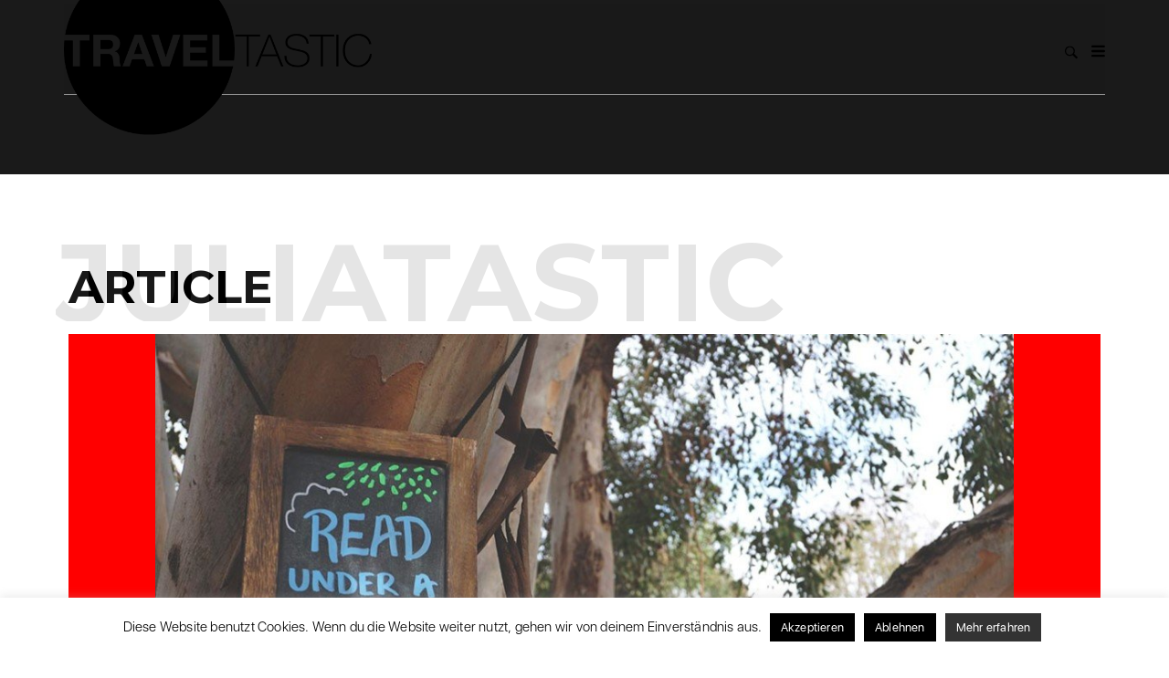

--- FILE ---
content_type: text/html; charset=UTF-8
request_url: https://www.traveltastic.de/das-perfekte-urlaubsbuch/
body_size: 24629
content:
<!DOCTYPE html>
<html lang="de-DE"
	prefix="og: https://ogp.me/ns#"  class="no-js">
<head>
    <meta charset="UTF-8">
    <meta name="viewport" content="width=device-width, initial-scale=1">
    <link rel="profile" href="https://gmpg.org/xfn/11">
        <link rel="pingback" href="https://www.traveltastic.de/xmlrpc.php">
    
    <script type="application/ld+json">
{
    "@context": "http://schema.org",
    "@type": "Article",
    "mainEntityOfPage": {
        "@type": "WebPage",
        "@id": "https://www.traveltastic.de/das-perfekte-urlaubsbuch/"
    },
    "headline": "Das perfekte Urlaubsbuch",
    "image": {
        "@type": "ImageObject",
        "url": "https://www.traveltastic.de/wp-content/uploads/urlaubsbuch-sommer-2017.jpg",
        "width": "auto",
        "height": "auto"
    },
    "datePublished": "2017-06-04T16:38:44+0200",
    "dateModified": "2019-01-04T20:10:29+0200",
    "author": {
        "@type": "Person",
        "name": "Julia"
    },
    "publisher": {
        "@type": "Organization",
        "name": "Traveltastic",
        "logo": {
            "@type": "ImageObject",
            "url": "https://www.traveltastic.de/wp-content/uploads/cropped-T-like-traveltastic.png",
            "width": "auto",
            "height": "auto"
        }
    },
    "description": "5 Evergreen-Buchempfehlungen für Euren Sommerurlaub\r\n\r\n\r\nEin Beitrag der Reihe juliatastic\r\n\r\n\r\n\r\n\r\nDer Sommer"
}
</script>
<title>Das perfekte Urlaubsbuch 2017 von Juliatastic | Traveltastic.de</title>
<link rel="alternate" hreflang="de" href="https://www.traveltastic.de/das-perfekte-urlaubsbuch/" />

		<!-- All in One SEO 4.1.6.2 -->
		<meta name="description" content="Welche Lektüren für euren Sommerurlaub 2017 immer gehen hat unsere liebe Kolumnistin Julia auf unserem Blog für euch zusammengefasst. Fünf starke Evergreens für Jedermann." />
		<meta name="robots" content="max-image-preview:large" />
		<link rel="canonical" href="https://www.traveltastic.de/das-perfekte-urlaubsbuch/" />
		<meta property="og:locale" content="de_DE" />
		<meta property="og:site_name" content="Traveltastic - Traveltastic Stories" />
		<meta property="og:type" content="article" />
		<meta property="og:title" content="Das perfekte Urlaubsbuch 2017 von Juliatastic | Traveltastic.de" />
		<meta property="og:description" content="Welche Lektüren für euren Sommerurlaub 2017 immer gehen hat unsere liebe Kolumnistin Julia auf unserem Blog für euch zusammengefasst. Fünf starke Evergreens für Jedermann." />
		<meta property="og:url" content="https://www.traveltastic.de/das-perfekte-urlaubsbuch/" />
		<meta property="og:image" content="https://www.traveltastic.de/wp-content/uploads/cropped-traveltastic-logo-web-1_9352fd2cea1be5dffd472ddfe1b02dbb.png" />
		<meta property="og:image:secure_url" content="https://www.traveltastic.de/wp-content/uploads/cropped-traveltastic-logo-web-1_9352fd2cea1be5dffd472ddfe1b02dbb.png" />
		<meta property="og:image:width" content="600" />
		<meta property="og:image:height" content="333" />
		<meta property="article:published_time" content="2017-06-04T14:38:44+00:00" />
		<meta property="article:modified_time" content="2019-01-04T18:10:29+00:00" />
		<meta name="twitter:card" content="summary" />
		<meta name="twitter:title" content="Das perfekte Urlaubsbuch 2017 von Juliatastic | Traveltastic.de" />
		<meta name="twitter:description" content="Welche Lektüren für euren Sommerurlaub 2017 immer gehen hat unsere liebe Kolumnistin Julia auf unserem Blog für euch zusammengefasst. Fünf starke Evergreens für Jedermann." />
		<meta name="twitter:image" content="https://www.traveltastic.de/wp-content/uploads/cropped-traveltastic-logo-web-1_9352fd2cea1be5dffd472ddfe1b02dbb.png" />
		<script type="application/ld+json" class="aioseo-schema">
			{"@context":"https:\/\/schema.org","@graph":[{"@type":"WebSite","@id":"https:\/\/www.traveltastic.de\/#website","url":"https:\/\/www.traveltastic.de\/","name":"Traveltastic","description":"Traveltastic Stories","inLanguage":"de-DE","publisher":{"@id":"https:\/\/www.traveltastic.de\/#organization"}},{"@type":"Organization","@id":"https:\/\/www.traveltastic.de\/#organization","name":"Traveltastic","url":"https:\/\/www.traveltastic.de\/","logo":{"@type":"ImageObject","@id":"https:\/\/www.traveltastic.de\/#organizationLogo","url":"https:\/\/www.traveltastic.de\/wp-content\/uploads\/cropped-traveltastic-logo-web-1_9352fd2cea1be5dffd472ddfe1b02dbb.png","width":600,"height":333,"caption":"traveltastic logo"},"image":{"@id":"https:\/\/www.traveltastic.de\/#organizationLogo"}},{"@type":"BreadcrumbList","@id":"https:\/\/www.traveltastic.de\/das-perfekte-urlaubsbuch\/#breadcrumblist","itemListElement":[{"@type":"ListItem","@id":"https:\/\/www.traveltastic.de\/#listItem","position":1,"item":{"@type":"WebPage","@id":"https:\/\/www.traveltastic.de\/","name":"Home","description":"Es begann als Reiseblog... Heute sind Traveltastic Fantastic Stories & pers\u00f6nliche Posts, die Gedanken und Liebgewonnenes protokollieren. Places, Food & mehr...","url":"https:\/\/www.traveltastic.de\/"},"nextItem":"https:\/\/www.traveltastic.de\/das-perfekte-urlaubsbuch\/#listItem"},{"@type":"ListItem","@id":"https:\/\/www.traveltastic.de\/das-perfekte-urlaubsbuch\/#listItem","position":2,"item":{"@type":"WebPage","@id":"https:\/\/www.traveltastic.de\/das-perfekte-urlaubsbuch\/","name":"Das perfekte Urlaubsbuch","description":"Welche Lekt\u00fcren f\u00fcr euren Sommerurlaub 2017 immer gehen hat unsere liebe Kolumnistin Julia auf unserem Blog f\u00fcr euch zusammengefasst. F\u00fcnf starke Evergreens f\u00fcr Jedermann.","url":"https:\/\/www.traveltastic.de\/das-perfekte-urlaubsbuch\/"},"previousItem":"https:\/\/www.traveltastic.de\/#listItem"}]},{"@type":"Person","@id":"https:\/\/www.traveltastic.de\/author\/julia\/#author","url":"https:\/\/www.traveltastic.de\/author\/julia\/","name":"Julia","image":{"@type":"ImageObject","@id":"https:\/\/www.traveltastic.de\/das-perfekte-urlaubsbuch\/#authorImage","url":"https:\/\/secure.gravatar.com\/avatar\/28351db3bb54af9a70995d7593ac4270?s=96&d=mm&r=g","width":96,"height":96,"caption":"Julia"}},{"@type":"WebPage","@id":"https:\/\/www.traveltastic.de\/das-perfekte-urlaubsbuch\/#webpage","url":"https:\/\/www.traveltastic.de\/das-perfekte-urlaubsbuch\/","name":"Das perfekte Urlaubsbuch 2017 von Juliatastic | Traveltastic.de","description":"Welche Lekt\u00fcren f\u00fcr euren Sommerurlaub 2017 immer gehen hat unsere liebe Kolumnistin Julia auf unserem Blog f\u00fcr euch zusammengefasst. F\u00fcnf starke Evergreens f\u00fcr Jedermann.","inLanguage":"de-DE","isPartOf":{"@id":"https:\/\/www.traveltastic.de\/#website"},"breadcrumb":{"@id":"https:\/\/www.traveltastic.de\/das-perfekte-urlaubsbuch\/#breadcrumblist"},"author":"https:\/\/www.traveltastic.de\/author\/julia\/#author","creator":"https:\/\/www.traveltastic.de\/author\/julia\/#author","image":{"@type":"ImageObject","@id":"https:\/\/www.traveltastic.de\/#mainImage","url":"https:\/\/www.traveltastic.de\/wp-content\/uploads\/urlaubsbuch-sommer-2017.jpg","width":1090,"height":658,"caption":"Urlaubslekt\u00fcren Evergreens"},"primaryImageOfPage":{"@id":"https:\/\/www.traveltastic.de\/das-perfekte-urlaubsbuch\/#mainImage"},"datePublished":"2017-06-04T14:38:44+02:00","dateModified":"2019-01-04T18:10:29+02:00"},{"@type":"BlogPosting","@id":"https:\/\/www.traveltastic.de\/das-perfekte-urlaubsbuch\/#blogposting","name":"Das perfekte Urlaubsbuch 2017 von Juliatastic | Traveltastic.de","description":"Welche Lekt\u00fcren f\u00fcr euren Sommerurlaub 2017 immer gehen hat unsere liebe Kolumnistin Julia auf unserem Blog f\u00fcr euch zusammengefasst. F\u00fcnf starke Evergreens f\u00fcr Jedermann.","inLanguage":"de-DE","headline":"Das perfekte Urlaubsbuch","author":{"@id":"https:\/\/www.traveltastic.de\/author\/julia\/#author"},"publisher":{"@id":"https:\/\/www.traveltastic.de\/#organization"},"datePublished":"2017-06-04T14:38:44+02:00","dateModified":"2019-01-04T18:10:29+02:00","articleSection":"Archiv, juliatastic","mainEntityOfPage":{"@id":"https:\/\/www.traveltastic.de\/das-perfekte-urlaubsbuch\/#webpage"},"isPartOf":{"@id":"https:\/\/www.traveltastic.de\/das-perfekte-urlaubsbuch\/#webpage"},"image":{"@type":"ImageObject","@id":"https:\/\/www.traveltastic.de\/#articleImage","url":"https:\/\/www.traveltastic.de\/wp-content\/uploads\/urlaubsbuch-sommer-2017.jpg","width":1090,"height":658,"caption":"Urlaubslekt\u00fcren Evergreens"}}]}
		</script>
		<!-- All in One SEO -->

<link rel='dns-prefetch' href='//fonts.googleapis.com' />
<link rel='dns-prefetch' href='//s.w.org' />
<link rel="alternate" type="application/rss+xml" title="Traveltastic &raquo; Feed" href="https://www.traveltastic.de/feed/" />
<link rel="alternate" type="application/rss+xml" title="Traveltastic &raquo; Kommentar-Feed" href="https://www.traveltastic.de/comments/feed/" />
<link rel="alternate" type="application/rss+xml" title="Traveltastic &raquo; Kommentar-Feed zu Das perfekte Urlaubsbuch" href="https://www.traveltastic.de/das-perfekte-urlaubsbuch/feed/" />
		<script type="text/javascript">
			window._wpemojiSettings = {"baseUrl":"https:\/\/s.w.org\/images\/core\/emoji\/13.0.1\/72x72\/","ext":".png","svgUrl":"https:\/\/s.w.org\/images\/core\/emoji\/13.0.1\/svg\/","svgExt":".svg","source":{"concatemoji":"https:\/\/www.traveltastic.de\/wp-includes\/js\/wp-emoji-release.min.js?ver=5.6.16"}};
			!function(e,a,t){var n,r,o,i=a.createElement("canvas"),p=i.getContext&&i.getContext("2d");function s(e,t){var a=String.fromCharCode;p.clearRect(0,0,i.width,i.height),p.fillText(a.apply(this,e),0,0);e=i.toDataURL();return p.clearRect(0,0,i.width,i.height),p.fillText(a.apply(this,t),0,0),e===i.toDataURL()}function c(e){var t=a.createElement("script");t.src=e,t.defer=t.type="text/javascript",a.getElementsByTagName("head")[0].appendChild(t)}for(o=Array("flag","emoji"),t.supports={everything:!0,everythingExceptFlag:!0},r=0;r<o.length;r++)t.supports[o[r]]=function(e){if(!p||!p.fillText)return!1;switch(p.textBaseline="top",p.font="600 32px Arial",e){case"flag":return s([127987,65039,8205,9895,65039],[127987,65039,8203,9895,65039])?!1:!s([55356,56826,55356,56819],[55356,56826,8203,55356,56819])&&!s([55356,57332,56128,56423,56128,56418,56128,56421,56128,56430,56128,56423,56128,56447],[55356,57332,8203,56128,56423,8203,56128,56418,8203,56128,56421,8203,56128,56430,8203,56128,56423,8203,56128,56447]);case"emoji":return!s([55357,56424,8205,55356,57212],[55357,56424,8203,55356,57212])}return!1}(o[r]),t.supports.everything=t.supports.everything&&t.supports[o[r]],"flag"!==o[r]&&(t.supports.everythingExceptFlag=t.supports.everythingExceptFlag&&t.supports[o[r]]);t.supports.everythingExceptFlag=t.supports.everythingExceptFlag&&!t.supports.flag,t.DOMReady=!1,t.readyCallback=function(){t.DOMReady=!0},t.supports.everything||(n=function(){t.readyCallback()},a.addEventListener?(a.addEventListener("DOMContentLoaded",n,!1),e.addEventListener("load",n,!1)):(e.attachEvent("onload",n),a.attachEvent("onreadystatechange",function(){"complete"===a.readyState&&t.readyCallback()})),(n=t.source||{}).concatemoji?c(n.concatemoji):n.wpemoji&&n.twemoji&&(c(n.twemoji),c(n.wpemoji)))}(window,document,window._wpemojiSettings);
		</script>
		<style type="text/css">
img.wp-smiley,
img.emoji {
	display: inline !important;
	border: none !important;
	box-shadow: none !important;
	height: 1em !important;
	width: 1em !important;
	margin: 0 .07em !important;
	vertical-align: -0.1em !important;
	background: none !important;
	padding: 0 !important;
}
</style>
	<link rel='stylesheet' id='google-web-fonts-css'  href='//fonts.googleapis.com/css?family=Montserrat%3Aregular%2C700&#038;ver=5.6.16#038;subset=latin' type='text/css' media='all' />
<link rel='stylesheet' id='wp-block-library-css'  href='https://www.traveltastic.de/wp-includes/css/dist/block-library/style.min.css?ver=5.6.16' type='text/css' media='all' />
<link rel='stylesheet' id='cookie-law-info-css'  href='https://www.traveltastic.de/wp-content/plugins/cookie-law-info/public/css/cookie-law-info-public.css?ver=2.0.9' type='text/css' media='all' />
<link rel='stylesheet' id='cookie-law-info-gdpr-css'  href='https://www.traveltastic.de/wp-content/plugins/cookie-law-info/public/css/cookie-law-info-gdpr.css?ver=2.0.9' type='text/css' media='all' />
<link rel='stylesheet' id='wpml-legacy-dropdown-0-css'  href='//www.traveltastic.de/wp-content/plugins/sitepress-multilingual-cms/templates/language-switchers/legacy-dropdown/style.css?ver=1' type='text/css' media='all' />
<link rel='stylesheet' id='wpml-legacy-horizontal-list-0-css'  href='//www.traveltastic.de/wp-content/plugins/sitepress-multilingual-cms/templates/language-switchers/legacy-list-horizontal/style.css?ver=1' type='text/css' media='all' />
<style id='wpml-legacy-horizontal-list-0-inline-css' type='text/css'>
.wpml-ls-statics-footer{background-color:#ffffff;}.wpml-ls-statics-footer, .wpml-ls-statics-footer .wpml-ls-sub-menu, .wpml-ls-statics-footer a {border-color:#cdcdcd;}.wpml-ls-statics-footer a {color:#444444;background-color:#ffffff;}.wpml-ls-statics-footer a:hover,.wpml-ls-statics-footer a:focus {color:#000000;background-color:#eeeeee;}.wpml-ls-statics-footer .wpml-ls-current-language>a {color:#444444;background-color:#ffffff;}.wpml-ls-statics-footer .wpml-ls-current-language:hover>a, .wpml-ls-statics-footer .wpml-ls-current-language>a:focus {color:#000000;background-color:#eeeeee;}
</style>
<link rel='stylesheet' id='wpml-legacy-post-translations-0-css'  href='//www.traveltastic.de/wp-content/plugins/sitepress-multilingual-cms/templates/language-switchers/legacy-post-translations/style.css?ver=1' type='text/css' media='all' />
<link rel='stylesheet' id='tana-lib-packages-css'  href='https://www.traveltastic.de/wp-content/themes/tana/css/packages.min.css?ver=5.6.16' type='text/css' media='all' />
<link rel='stylesheet' id='tana-stylesheet-css'  href='https://www.traveltastic.de/wp-content/themes/tana/style.css?ver=5.6.16' type='text/css' media='all' />
<link rel='stylesheet' id='themeton-custom-stylesheet-css'  href='https://www.traveltastic.de/wp-content/themes/tana/css/default.css?ver=5.6.16' type='text/css' media='all' />
<link rel='stylesheet' id='wp-my-instagram-css'  href='https://www.traveltastic.de/wp-content/plugins/wp-my-instagram/css/style.css?ver=1.0' type='text/css' media='all' />
<script type='text/javascript' src='https://www.traveltastic.de/wp-includes/js/jquery/jquery.min.js?ver=3.5.1' id='jquery-core-js'></script>
<script type='text/javascript' src='https://www.traveltastic.de/wp-includes/js/jquery/jquery-migrate.min.js?ver=3.3.2' id='jquery-migrate-js'></script>
<script type='text/javascript' src='https://www.traveltastic.de/wp-content/plugins/sitepress-multilingual-cms/res/js/jquery.cookie.js?ver=4.4.2' id='jquery.cookie-js'></script>
<script type='text/javascript' id='wpml-cookie-js-extra'>
/* <![CDATA[ */
var wpml_cookies = {"wp-wpml_current_language":{"value":"de","expires":1,"path":"\/"}};
var wpml_cookies = {"wp-wpml_current_language":{"value":"de","expires":1,"path":"\/"}};
/* ]]> */
</script>
<script type='text/javascript' src='https://www.traveltastic.de/wp-content/plugins/sitepress-multilingual-cms/res/js/cookies/language-cookie.js?ver=4.4.2' id='wpml-cookie-js'></script>
<script type='text/javascript' id='cookie-law-info-js-extra'>
/* <![CDATA[ */
var Cli_Data = {"nn_cookie_ids":[],"cookielist":[],"non_necessary_cookies":[],"ccpaEnabled":"","ccpaRegionBased":"","ccpaBarEnabled":"","strictlyEnabled":["necessary","obligatoire"],"ccpaType":"gdpr","js_blocking":"","custom_integration":"","triggerDomRefresh":"","secure_cookies":""};
var cli_cookiebar_settings = {"animate_speed_hide":"500","animate_speed_show":"500","background":"#FFF","border":"#b1a6a6c2","border_on":"","button_1_button_colour":"#000","button_1_button_hover":"#000000","button_1_link_colour":"#fff","button_1_as_button":"1","button_1_new_win":"","button_2_button_colour":"#333","button_2_button_hover":"#292929","button_2_link_colour":"#ffffff","button_2_as_button":"1","button_2_hidebar":"","button_3_button_colour":"#000","button_3_button_hover":"#000000","button_3_link_colour":"#fff","button_3_as_button":"1","button_3_new_win":"","button_4_button_colour":"#000","button_4_button_hover":"#000000","button_4_link_colour":"#62a329","button_4_as_button":"","button_7_button_colour":"#61a229","button_7_button_hover":"#4e8221","button_7_link_colour":"#fff","button_7_as_button":"1","button_7_new_win":"","font_family":"inherit","header_fix":"","notify_animate_hide":"1","notify_animate_show":"","notify_div_id":"#cookie-law-info-bar","notify_position_horizontal":"right","notify_position_vertical":"bottom","scroll_close":"","scroll_close_reload":"","accept_close_reload":"","reject_close_reload":"","showagain_tab":"1","showagain_background":"#fff","showagain_border":"#000","showagain_div_id":"#cookie-law-info-again","showagain_x_position":"100px","text":"#000","show_once_yn":"","show_once":"10000","logging_on":"","as_popup":"","popup_overlay":"1","bar_heading_text":"","cookie_bar_as":"banner","popup_showagain_position":"bottom-right","widget_position":"left"};
var log_object = {"ajax_url":"https:\/\/www.traveltastic.de\/wp-admin\/admin-ajax.php"};
/* ]]> */
</script>
<script type='text/javascript' src='https://www.traveltastic.de/wp-content/plugins/cookie-law-info/public/js/cookie-law-info-public.js?ver=2.0.9' id='cookie-law-info-js'></script>
<script type='text/javascript' src='//www.traveltastic.de/wp-content/plugins/sitepress-multilingual-cms/templates/language-switchers/legacy-dropdown/script.js?ver=1' id='wpml-legacy-dropdown-0-js'></script>
<link rel="https://api.w.org/" href="https://www.traveltastic.de/wp-json/" /><link rel="alternate" type="application/json" href="https://www.traveltastic.de/wp-json/wp/v2/posts/1913" /><link rel="EditURI" type="application/rsd+xml" title="RSD" href="https://www.traveltastic.de/xmlrpc.php?rsd" />
<link rel="wlwmanifest" type="application/wlwmanifest+xml" href="https://www.traveltastic.de/wp-includes/wlwmanifest.xml" /> 
<meta name="generator" content="WordPress 5.6.16" />
<link rel='shortlink' href='https://www.traveltastic.de/?p=1913' />
<link rel="alternate" type="application/json+oembed" href="https://www.traveltastic.de/wp-json/oembed/1.0/embed?url=https%3A%2F%2Fwww.traveltastic.de%2Fdas-perfekte-urlaubsbuch%2F" />
<link rel="alternate" type="text/xml+oembed" href="https://www.traveltastic.de/wp-json/oembed/1.0/embed?url=https%3A%2F%2Fwww.traveltastic.de%2Fdas-perfekte-urlaubsbuch%2F&#038;format=xml" />
<meta name="generator" content="WPML ver:4.4.2 stt:1,3;" />


<!-- This site is optimized with the Schema plugin v1.7.9.4 - https://schema.press -->
<script type="application/ld+json">{"@context":"https:\/\/schema.org\/","@type":"BlogPosting","mainEntityOfPage":{"@type":"WebPage","@id":"https:\/\/www.traveltastic.de\/das-perfekte-urlaubsbuch\/"},"url":"https:\/\/www.traveltastic.de\/das-perfekte-urlaubsbuch\/","headline":"Das perfekte Urlaubsbuch","datePublished":"2017-06-04T16:38:44+02:00","dateModified":"2019-01-04T20:10:29+02:00","publisher":{"@type":"Organization","@id":"https:\/\/www.traveltastic.de\/#organization","name":"Traveltastic","logo":{"@type":"ImageObject","url":"https:\/\/www.traveltastic.de\/wp-content\/uploads\/traveltastic-logo-web.png","width":600,"height":60}},"image":{"@type":"ImageObject","url":"https:\/\/www.traveltastic.de\/wp-content\/uploads\/urlaubsbuch-sommer-2017.jpg","width":1090,"height":658},"articleSection":"Archiv","description":"5 Evergreen-Buchempfehlungen für Euren Sommerurlaub Ein Beitrag der Reihe juliatastic Der Sommer steht vor der Tür und mit ihm startet die Urlaubszeit. Für mich bedeutet Urlaub vor allem lesen, lesen und natürlich lesen. ;-) Gibt es etwas Schöneres, als in fremde Welten einzutauchen, unbekannte Orte zu besuchen und Abenteuer","author":{"@type":"Person","name":"Julia","url":"https:\/\/www.traveltastic.de\/author\/julia\/","description":"Favorite Place: Mein Balkon | Favorite Label: comma | Favorite Music: Ed Sheeran | Favorite Movie: Harry Potter | Favorite Food: Seafood","image":{"@type":"ImageObject","url":"https:\/\/secure.gravatar.com\/avatar\/28351db3bb54af9a70995d7593ac4270?s=96&d=mm&r=g","height":96,"width":96}},"video":[],"audio":[null],"commentCount":"0"}</script>

<link rel="apple-touch-icon" sizes="180x180" href="/wp-content/uploads/fbrfg/apple-touch-icon.png?v=00rwxY33LA">
<link rel="icon" type="image/png" href="/wp-content/uploads/fbrfg/favicon-32x32.png?v=00rwxY33LA" sizes="32x32">
<link rel="icon" type="image/png" href="/wp-content/uploads/fbrfg/favicon-16x16.png?v=00rwxY33LA" sizes="16x16">
<link rel="manifest" href="/wp-content/uploads/fbrfg/manifest.json?v=00rwxY33LA">
<link rel="mask-icon" href="/wp-content/uploads/fbrfg/safari-pinned-tab.svg?v=00rwxY33LA" color="#5bbad5">
<link rel="shortcut icon" href="/wp-content/uploads/fbrfg/favicon.ico?v=00rwxY33LA">
<meta name="msapplication-config" content="/wp-content/uploads/fbrfg/browserconfig.xml?v=00rwxY33LA">
<meta name="theme-color" content="#ffffff"><meta property="og:title" content="Das perfekte Urlaubsbuch" /><meta property="og:type" content="article" /><meta property="og:url" content="https://www.traveltastic.de/das-perfekte-urlaubsbuch/" /><meta property="og:image" content="https://www.traveltastic.de/wp-content/uploads/urlaubsbuch-sommer-2017.jpg" /><meta property="og:description" content="5 Evergreen-Buchempfehlungen für Euren Sommerurlaub Ein Beitrag der Reihe juliatastic Der Sommer steht vor der Tür und mit ihm startet&hellip;" /><script>
                var theme_options = { ajax_url: "https://www.traveltastic.de/wp-admin/admin-ajax.php" };
                var themeton_reaction_of_posts = [];
                var themeton_playlist_label = {"art":"Art","title":"Title","artist":"Artist","time":"Time"};
            </script><style type="text/css">.recentcomments a{display:inline !important;padding:0 !important;margin:0 !important;}</style><meta name="generator" content="Powered by WPBakery Page Builder - drag and drop page builder for WordPress."/>
<link rel="icon" href="https://www.traveltastic.de/wp-content/uploads/cropped-unnamed-32x32.png" sizes="32x32" />
<link rel="icon" href="https://www.traveltastic.de/wp-content/uploads/cropped-unnamed-192x192.png" sizes="192x192" />
<link rel="apple-touch-icon" href="https://www.traveltastic.de/wp-content/uploads/cropped-unnamed-180x180.png" />
<meta name="msapplication-TileImage" content="https://www.traveltastic.de/wp-content/uploads/cropped-unnamed-270x270.png" />
<link rel="preload" href="https://www.traveltastic.de/wp-includes/js/dist/vendor/wp-polyfill-fetch.min.js?ver=3.0.0" as="script"><link rel="preload" href="https://www.traveltastic.de/wp-includes/js/dist/vendor/wp-polyfill-node-contains.min.js?ver=3.42.0" as="script"><link rel="preload" href="https://www.traveltastic.de/wp-includes/js/dist/vendor/wp-polyfill-dom-rect.min.js?ver=3.42.0" as="script"><link rel="preload" href="https://www.traveltastic.de/wp-includes/js/dist/vendor/wp-polyfill-url.min.js?ver=3.6.4" as="script"><link rel="preload" href="https://www.traveltastic.de/wp-includes/js/dist/vendor/wp-polyfill-formdata.min.js?ver=3.0.12" as="script"><link rel="preload" href="https://www.traveltastic.de/wp-includes/js/dist/vendor/wp-polyfill-element-closest.min.js?ver=2.0.2" as="script"><link rel="preload" href="https://www.traveltastic.de/wp-includes/js/wp-emoji-release.min.js?ver=5.6.16" as="script"><link rel="preload" href="//fonts.googleapis.com/css?family=Montserrat%3Aregular%2C700&#038;ver=5.6.16#038;subset=latin" as="style"><link rel="preload" href="https://www.traveltastic.de/wp-includes/css/dist/block-library/style.min.css?ver=5.6.16" as="style"><link rel="preload" href="https://www.traveltastic.de/wp-content/plugins/cookie-law-info/public/css/cookie-law-info-public.css?ver=2.0.9" as="style"><link rel="preload" href="https://www.traveltastic.de/wp-content/plugins/cookie-law-info/public/css/cookie-law-info-gdpr.css?ver=2.0.9" as="style"><link rel="preload" href="//www.traveltastic.de/wp-content/plugins/sitepress-multilingual-cms/templates/language-switchers/legacy-dropdown/style.css?ver=1" as="style"><link rel="preload" href="//www.traveltastic.de/wp-content/plugins/sitepress-multilingual-cms/templates/language-switchers/legacy-list-horizontal/style.css?ver=1" as="style"><link rel="preload" href="//www.traveltastic.de/wp-content/plugins/sitepress-multilingual-cms/templates/language-switchers/legacy-post-translations/style.css?ver=1" as="style"><link rel="preload" href="https://www.traveltastic.de/wp-content/themes/tana/css/packages.min.css?ver=5.6.16" as="style"><link rel="preload" href="https://www.traveltastic.de/wp-content/themes/tana/style.css?ver=5.6.16" as="style"><link rel="preload" href="https://www.traveltastic.de/wp-content/themes/tana/css/default.css?ver=5.6.16" as="style"><link rel="preload" href="https://www.traveltastic.de/wp-content/plugins/wp-my-instagram/css/style.css?ver=1.0" as="style"><link rel="preload" href="https://www.traveltastic.de/wp-includes/js/jquery/jquery.min.js?ver=3.5.1" as="script"><link rel="preload" href="https://www.traveltastic.de/wp-includes/js/jquery/jquery-migrate.min.js?ver=3.3.2" as="script"><link rel="preload" href="https://www.traveltastic.de/wp-content/plugins/sitepress-multilingual-cms/res/js/jquery.cookie.js?ver=4.4.2" as="script"><link rel="preload" href="https://www.traveltastic.de/wp-content/plugins/sitepress-multilingual-cms/res/js/cookies/language-cookie.js?ver=4.4.2" as="script"><link rel="preload" href="https://www.traveltastic.de/wp-content/plugins/cookie-law-info/public/js/cookie-law-info-public.js?ver=2.0.9" as="script"><link rel="preload" href="//www.traveltastic.de/wp-content/plugins/sitepress-multilingual-cms/templates/language-switchers/legacy-dropdown/script.js?ver=1" as="script"><noscript><style> .wpb_animate_when_almost_visible { opacity: 1; }</style></noscript><style type='text/css' id='theme-customize-css'>
                    .meta {display:none !important;} 
            </style><style id="yellow-pencil">
/*
	The following CSS generated by YellowPencil Plugin.
	https://yellowpencil.waspthemes.com
*/
.wrapper .theiaStickySidebar{margin-left:-190px;margin-right:-190px;}@media (max-width:959px){.wrapper .theiaStickySidebar{margin-left:0px;margin-right:0px;}}@media (max-width:376px){.wrapper .theiaStickySidebar{margin-left:0px;margin-right:0px;}}@media (max-width:320px){.wrapper .single-layout-center{margin-left:0px;margin-right:0px;}.wrapper article{margin-left:50px;margin-right:50px;}.wrapper .theiaStickySidebar{margin-left:0px;margin-right:0px;}}
</style></head>

<body class="post-template-default single single-post postid-1913 single-format-standard wp-custom-logo wpb-js-composer js-comp-ver-6.4.1 vc_non_responsive elementor-default">
<div id="logo-color" data-lcolor="#fff" class="uk-hidden"></div><div id="color-ancient1" data-lcolor="#c644fc" class="uk-hidden"></div><div id="color-ancient2" data-lcolor="#5856d6" class="uk-hidden"></div>	    <!-- Loader -->
	<div class="tana-loader">
        <div class="loader-content">
            <div class="loader-circle"></div>
            <div class="loader-line-mask">
                <div class="loader-line"></div>
            </div>
        </div>
    </div>
    
    <!-- Wrapper -->
    <div class="wrapper">
         <header id="header" class="header-mini">
    <div class="panel-header">

        <div class="container">
            <div class="row">
                <div class="col-sm-12">
                    
                    <div class="header-wrapper">

                        <div class="left-content">

                            <div class="site-branding">
                                <a href="https://www.traveltastic.de/" class="custom-logo-link" rel="home"><img width="600" height="333" src="https://www.traveltastic.de/wp-content/uploads/cropped-traveltastic-logo-web-1_9352fd2cea1be5dffd472ddfe1b02dbb.png" class="custom-logo" alt="traveltastic logo" srcset="https://www.traveltastic.de/wp-content/uploads/cropped-traveltastic-logo-web-1_9352fd2cea1be5dffd472ddfe1b02dbb.png 600w, https://www.traveltastic.de/wp-content/uploads/cropped-traveltastic-logo-web-1_9352fd2cea1be5dffd472ddfe1b02dbb-300x167.png 300w" sizes="(max-width: 600px) 100vw, 600px" /></a>                            </div>
                        </div>

    					<nav class="main-nav text-right">
                                                    </nav>

                        <div class="right-content">

                            <div class="tools">
                                <a href="javascript:;" id="search_handler">        <svg class="icon-search" version="1.1" xmlns="http://www.w3.org/2000/svg" xmlns:xlink="http://www.w3.org/1999/xlink" viewBox="0 0 14 14" xml:space="preserve">
            <path d="M5.4,0C2.4,0,0,2.4,0,5.4s2.4,5.4,5.4,5.4c1.2,0,2.2-0.4,3.1-1l0,0l4,4c0.1,0.1,0.2,0.1,0.3,0l1.1-1.1c0.1-0.1,0.1-0.2,0-0.3l-4-4c0.6-0.9,1-2,1-3.1C10.9,2.4,8.4,0,5.4,0z M5.4,9.6c-2.3,0-4.2-1.9-4.2-4.2s1.9-4.2,4.2-4.2s4.2,1.9,4.2,4.2S7.7,9.6,5.4,9.6z"/>
        </svg>
        </a>
                                <a href="javascript:;" id="burger_menu" class="burger-menu pm-right">        <svg class="icon-burger" version="1.1" xmlns="http://www.w3.org/2000/svg" xmlns:xlink="http://www.w3.org/1999/xlink" viewBox="0 0 14 12" xml:space="preserve">
            <path d="M1.1,0.1h11.7c0.6,0,1.1,0.5,1.1,1.1s-0.5,1.1-1.1,1.1H1.1C0.5,2.3,0,1.8,0,1.2S0.5,0.1,1.1,0.1z"/>
            <path d="M1.1,4.9h11.7C13.5,4.9,14,5.4,14,6s-0.5,1.1-1.1,1.1H1.1C0.5,7.1,0,6.6,0,6S0.5,4.9,1.1,4.9z"/>
            <path d="M1.1,9.7h11.7c0.6,0,1.1,0.5,1.1,1.1c0,0.6-0.5,1.1-1.1,1.1H1.1c-0.6,0-1.1-0.5-1.1-1.1C0,10.2,0.5,9.7,1.1,9.7z"/>
        </svg>
        </a>
                                <div class="search-panel">
                                    	<form action="https://www.traveltastic.de/" class="search_form" method="get">
	 <input type="text" placeholder="Search ..." required="" name="s">
	 <button type="submit">
	  <i class="fa fa-search"></i>
	 </button>
	</form>
	                                </div>
                            </div>

                        </div>

                    </div>

                </div>
            </div>
        </div>

    </div>

    <div class="push-menu">
    <div class="pm-overlay"></div>
    <div class="pm-container">
        <div class="pm-viewport">
            <div class="pm-wrap">
                <a href="javascript:;" class="close-menu"></a>
                <div class="push-menu-widgets">
                <div id="icl_lang_sel_widget-2" class="widget widget_icl_lang_sel_widget">
<div
	 class="wpml-ls-sidebars-sidebar-push-menu wpml-ls wpml-ls-legacy-dropdown js-wpml-ls-legacy-dropdown">
	<ul>

		<li tabindex="0" class="wpml-ls-slot-sidebar-push-menu wpml-ls-item wpml-ls-item-de wpml-ls-current-language wpml-ls-first-item wpml-ls-last-item wpml-ls-item-legacy-dropdown">
			<a href="#" class="js-wpml-ls-item-toggle wpml-ls-item-toggle"><span class="wpml-ls-native">Deutsch</span></a>

			<ul class="wpml-ls-sub-menu">
							</ul>

		</li>

	</ul>
</div>
</div><div id="themeton_nav_menu_widget-6" class="widget widget_themeton_nav_menu_widget"><nav class="big-menu"><ul id="menu-push-sidebar-big-menu" class="menu"><li id="menu-item-2409" class="menu-item menu-item-type-taxonomy menu-item-object-category menu-item-2409"><a href="https://www.traveltastic.de/category/stories/">Stories</a></li>
<li id="menu-item-2410" class="menu-item menu-item-type-taxonomy menu-item-object-category current-post-ancestor current-menu-parent current-post-parent menu-item-2410"><a href="https://www.traveltastic.de/category/archiv/">Archiv</a></li>
<li id="menu-item-2766" class="menu-item menu-item-type-taxonomy menu-item-object-category menu-item-2766"><a href="https://www.traveltastic.de/category/food/">Food</a></li>
<li id="menu-item-2767" class="menu-item menu-item-type-taxonomy menu-item-object-category menu-item-2767"><a href="https://www.traveltastic.de/category/places/">Places</a></li>
</ul></nav></div><div id="themeton_nav_menu_widget-2" class="widget widget_themeton_nav_menu_widget"><nav class="small-menu"><ul id="menu-allgemeines" class="menu"><li id="menu-item-1613" class="menu-item menu-item-type-post_type menu-item-object-page menu-item-1613"><a href="https://www.traveltastic.de/about/">About</a></li>
<li id="menu-item-1933" class="menu-item menu-item-type-post_type menu-item-object-page menu-item-1933"><a href="https://www.traveltastic.de/contributors/">Contributors</a></li>
<li id="menu-item-2417" class="menu-item menu-item-type-post_type menu-item-object-page menu-item-2417"><a href="https://www.traveltastic.de/pr-media/">Kooperationen</a></li>
<li id="menu-item-1538" class="menu-item menu-item-type-post_type menu-item-object-page menu-item-1538"><a href="https://www.traveltastic.de/datenschutz/">Datenschutz</a></li>
<li id="menu-item-170" class="menu-item menu-item-type-post_type menu-item-object-page menu-item-170"><a href="https://www.traveltastic.de/impressum/">Impressum</a></li>
</ul></nav></div>                </div>
                            </div>
        </div>
    </div>
</div>
</header>
<section class="content-area single-layout-center" >

    <div class="container">

                
        <div class="row sticky-parent">
            
            <div class="col-sm-8 col-sm-push-2 sticky-column">
                <div class="theiaStickySidebar">
                    <h2 class="title-block mt3 mb5" data-title="juliatastic">Article</h2>

<article class="blog-item blog-single">
    
    <div class='entry-media'><img width="940" height="567" src="https://www.traveltastic.de/wp-content/uploads/urlaubsbuch-sommer-2017-1024x618.jpg" class="attachment-large size-large" alt="Das perfekte Buch für den Sommerurlaub" loading="lazy" srcset="https://www.traveltastic.de/wp-content/uploads/urlaubsbuch-sommer-2017-1024x618.jpg 1024w, https://www.traveltastic.de/wp-content/uploads/urlaubsbuch-sommer-2017-300x181.jpg 300w, https://www.traveltastic.de/wp-content/uploads/urlaubsbuch-sommer-2017-768x464.jpg 768w, https://www.traveltastic.de/wp-content/uploads/urlaubsbuch-sommer-2017-580x350.jpg 580w, https://www.traveltastic.de/wp-content/uploads/urlaubsbuch-sommer-2017.jpg 1090w" sizes="(max-width: 940px) 100vw, 940px" /></div>
    <h2 class="post-title">Das perfekte Urlaubsbuch</h2>

    <div class="row">

        <div class="col-md-12 entry-content">
        	<h2 style="text-align: center;">5 Evergreen-Buchempfehlungen für Euren Sommerurlaub</h2>
<hr />
<p style="text-align: center;">Ein Beitrag der Reihe <a href="https://www.traveltastic.de/contributors/">juliatastic</a></p>
<hr />
<p>Der Sommer steht vor der Tür und mit ihm startet die Urlaubszeit. Für mich bedeutet Urlaub vor allem lesen, lesen und natürlich lesen. 😉 Gibt es etwas Schöneres, als in fremde Welten einzutauchen, unbekannte Orte zu besuchen und Abenteuer mit neuen literarischen Freunden zu erleben? Stundenlang kann ich, vertieft in eine Geschichte, die Welt um mich herum vergessen.</p>
<p>Doch auch wenn man seinen Urlaub nicht im Liegestuhl verbringen möchte, ein gutes Buch darf im Gepäck einfach nicht fehlen.</p>
<p>Um Euch die Wahl für Eure diesjährige Urlaubslektüre zu erleichtern, möchte ich mit Euch meine Top 5 der besten Urlaubsbücher teilen. Egal ob beim Backpacken in Thailand oder beim Sonnen am Steinhuder Meer, hier sollte für jeden etwas Passendes dabei sein.</p>
<h3>Erste Urlaubbuch-Empfehlung: Feuer und Stein von Diana Gabaldon</h3>
<p>Wunderbar geschrieben, nimmt Feuer und Stein seine Leser mit auf eine Reise in die Vergangenheit. Die englische Krankenschwester Claire findet sich plötzlich wieder im Schottland des 18. Jahrhunderts. Fernab von ihrem geliebten Ehemann und allem, das sie kennt, muss sie sich in einer ihr fremden Welt zurechtfinden. Mit viel Hingabe zum Detail vereint Diana Gabaldon einen historischen Fantasy Roman mit einer epischen Liebesgeschichte.</p>
<p>Die ideale Urlaubslektüre für alle Schottland Fans oder solche, die es werden wollen.</p>
<p>Wenn man dieses Buch nicht auf der Rückbank eines Mietwagen liest, während man durch die wunderschöne Landschaft der schottischen Highlands fährt, fällt einem spätestens nach der letzten Seite die Urlaubsplanung für das nächste Jahr nicht mehr schwer. Feuer und Stein ist nämlich nicht nur eine Geschichte, sondern auch eine Liebeserklärung an Schottland, seine Landschaft und Leute. Ausdauer muss man allerdings mitbringen, denn mit über 1000 Seiten ist Gabaldons Roman nicht mal eben schnell gelesen.</p>
<p>Aber keine Sorge, wie es sich für einen echten Epos gehört, gibt es zur Buchreihe längst die dazugehörige Serie.</p>
<p><iframe width="940" height="529" src="https://www.youtube.com/embed/PFFKjptRr7Y?feature=oembed" frameborder="0" allow="accelerometer; autoplay; encrypted-media; gyroscope; picture-in-picture" allowfullscreen></iframe></p>
<p>Staffel Eins und Zwei der Outlander Serie gibt es bereits in Deutschland zu kaufen. Das Serienformat lohnt sich bei der Länge dieser Buchreihe. Und wer nach den Büchern noch kein Fan von Jamie und Claire ist, wird es spätestens nach der Serie sein. Staffel Eins gibt es übrigens auch auf Netflix zum streamen.</p>
<p><strong>Mein Tipp:</strong> Diana Gabaldon hat sich nicht nur intensiv mit der Geschichte Schottlands auseinandergesetzt, sondern auch mit seiner Sprache. Im englischen Original kommt man hier voll auf seine Kosten.Aufgrund der wunderbaren Davina Porter, ist Feuer und Stein übrigens auch als englisches Audiobuch eine absolute Empfehlung.</p>
<h3>Zweite Urlaubsbuch-Empfehlung: Die Bestimmung von Veronica Roth</h3>
<p>Die Welt ist unterteilt in fünf Fraktionen, die über das Leben ihrer Mitglieder bestimmen. Die sechzehnjährige Beatrice Prior denkt ihre Zukunft ist bereits für sie entschieden, als das Ergebnis ihres Eignungstestes ihre Welt auf den Kopf stellt. Denn Beatrice ist eine Unbestimmte, man kann sie nicht eindeutig einer Fraktion zuordnen. Sie stellt somit eine Gefahr für das seit Jahren erfolgreich bestehende System ihrer Gesellschaft dar. Beatrice schließt sich der Fraktion der furchtlosen Ferox an und lässt ihr altes Leben hinter sich.</p>
<p>Ein spannender Dystopian-Future-Roman von Veronica Roth, der Kritik äußert an Gesellschaft und System einer Welt, die so ganz anders ist als unsere und trotzdem viele Gemeinsamkeiten aufweist.</p>
<p>Einfach geschrieben, aber trotzdem auch für Erwachsene sehr zu empfehlen. Vor allem Fans von den Tributen von Panem dürfte dieses Buch gefallen. Egal ob am Meer oder in Bergen, eigentlich kann man es überall lesen. Und sollte man Vielleser sein, packt man die zwei Fortsetzungsbände am besten gleich mit ein.</p>
<p><strong>Übrigens:</strong> Bisher wurden drei Filme dieser Reihe veröffentlicht und sind in Deutschland auf Blue-Ray verfügbar. Da Teil eins des dritten und letzten Buches ein ziemlicher Flop war, wird dieser wohl nicht mehr im Kino gezeigt. Die ersten beiden Buchverfilmungen kann ich aber wärmstens empfehlen.</p>
<p><iframe width="940" height="529" src="https://www.youtube.com/embed/shYf6dUKeMo?feature=oembed" frameborder="0" allow="accelerometer; autoplay; encrypted-media; gyroscope; picture-in-picture" allowfullscreen></iframe></p>
<h3>Dritte Urlaubsbuch-Empfehlung: Seelen von Stephenie Meyer</h3>
<p>Wer von Autorin Stephenie Meyer nur die Biss-Reihe kennt, der hat etwas verpasst. Denn Seelen ist so ganz anders, als die Liebesgeschichte zwischen Bella und ihrem Vampir Edward.</p>
<p>Wanda ist eine Seele. Wie ein Parasit übernimmt sie den Körper von Melanie, die nach einem missglückten Fluchtversuch schwer verletzt gefangen genommen wird. Melanie und ihr kleiner Bruder gehören zu den wenigen noch lebenden Menschen auf der Erde. Seelen haben die Erde übernommen und leben in den Körpern der Menschen. Doch Melanie gibt nicht auf. Sie kämpft gegen Wanda an, um Zurückzukehren zu ihrem Bruder und ihrer großen Liebe Jared. Melanie beginnt Gefühle und Erinnerungen mit Wanda zu teilen und überzeugt diese schließlich, sich auf die Suche nach den Beiden zu machen.</p>
<p><strong>Gleich vorne weg:</strong> Wer Meyers Schreibstil nicht ausstehen kann, sollte dieses Buch wohl lieber nicht lesen. Seelen ist für mich wie die große Schwester von Twilight, gleiche Mutter aber deutlich erwachsener. Die Liebe zwischen Jared und Melanie ist ein sehr wichtiger Teil dieses Buches, aber eben auch Melanies Liebe zu ihrem Bruder und auch der Kampf der Menschen gegen die außerirdischen Seelen.</p>
<p>Ich verspreche Euch, in diesem Buch gibt es keine Vampire. Dafür eine neu geschaffene Weltordnung, Feldarbeit in Berghöhlen und eine Dreiecksbeziehung. Ich gebe zu, letzteres findet man auch zwischen Bella, Edward und Jakob, aber Seelen ist einfach besser. Glaubt mir!</p>
<p><strong>Mein Tipp:</strong> Wer das Buch im Urlaub gelesen hat, sollte sich wieder zu Hause den Film anschauen. Mit Saorise Ronan in der Hauptrolle und Diane Kruger als Bösewicht, hat auch die Verfilmung gehalten, was sie im Trailer verspricht.</p>
<p><iframe width="940" height="529" src="https://www.youtube.com/embed/gXz1EpiBBtg?feature=oembed" frameborder="0" allow="accelerometer; autoplay; encrypted-media; gyroscope; picture-in-picture" allowfullscreen></iframe></p>
<h3>Vierte Urlaubsbuch-Empfehlung: Todesfrist von Andreas Gruber</h3>
<p>Wer seine Zeit doch lieber mit psychopatischen Serienmördern verbringt, als mit glücklichen Paaren und schottischen Rebellen, der sollte Todesfrist von Andreas Gruber lesen.</p>
<p>Ort des Geschehens ist München. Schon deswegen darf dieses Buch auf meiner Liste nicht fehlen.</p>
<p>Mit Hilfe ihres niederländischen Kollegen Marteen S. Sneijder versucht die Münchner Kommissarin Sabine Nemez, eine Reihe von grauenvollen Morden aufzuklären. Es dauert nicht lange bis die Beiden feststellen, dass ein altes Kinderbuch die Vorlage für diese Verbrechen ist.</p>
<p>Mittlerweile sind drei Bänder in dieser Reihe erschienen und ein neuer Band wird im August 2017 veröffentlicht. Man muss die Bücher nicht in der richtigen Reihenfolge lesen, allerdings versteht man so die Geschichten und Beziehungen der Charaktere am besten.</p>
<p>Ein sehr spannendes Buch mit vielen unerwarteten Wendungen. Ich empfehle es allen Psychothriller-Fans, die auch noch so grausame Verbrechen nicht abschrecken können.</p>
<h3>Fünfte Urlaubsbuch-Empfehlung: Wer die Nachtigall stört von Harper Lee</h3>
<p>Ein Klassiker der amerikanischen Literatur, was habe ich mir dabei bloß gedacht?</p>
<p>Kein Schüler in den USA kommt um dieses Buch herum. Wer die Nachtigall stört ist der Faust der amerikanischen Schule, aber gerade heute ist dieses Buch aus dem Jahr 1960 so aktuell wie noch nie.</p>
<p>Erzählt wird die Geschichte der kleinen Scout Finch, deren Vater Atticus die Verteidigung eines schwarzen Arbeiters übernimmt. In den Südstaaten der USA ist die Gesellschaft gespalten in Schwarz und Weiß, in Arm und Reich und in Alt und Jung. Scout muss feststellen, dass das offene und demokratische Weltbild ihres Vaters, nicht dem ihrer Nachbarn und Freunde entspricht.</p>
<p>Man muss nur den Fernseher einschalten und stellt fest, dass auch wir im Jahre 2017 noch mit Rassismus zu kämpfen haben. Fast 40% der Insassen in amerikanischen Gefängnissen sind schwarz und das, obwohl sie nur knapp 13% der Bevölkerung der USA ausmachen. Wer also glaubt, dass Harper Lee’s Buch eine veraltete Geschichte über Rassentrennung und Unterdrückung ist, der liegt weit daneben.</p>
<p>Wer mutig genug ist, einen echten Klassiker mit in den Urlaub zu nehmen, der wird nicht enttäuscht. Eine berührende und toll geschriebene Geschichte.</p>
<p><strong>Mein Tipp:</strong> Ähnliche Bücher sind die Romanreihe The Green Mile von Stephen King und Die Jury von John Grisham. Alle drei Bücher wurden verfilmt und Wer die Nachtigall stört wurde sogar mit drei Oscars ausgezeichnet, unter anderem ging ein Oscar an Gregory Peck in seiner Hauptrolle als Atticus Finch.</p>
<p><iframe width="940" height="529" src="https://www.youtube.com/embed/4-CrrtYjrbM?feature=oembed" frameborder="0" allow="accelerometer; autoplay; encrypted-media; gyroscope; picture-in-picture" allowfullscreen></iframe></p>
<p>Was sind Eure Sommer-Lieblingsbücher? Ich freue mich über Kommentare 🙂</p>
            
            <div class="content_tags">Categories: <span></span><a href="https://www.traveltastic.de/category/archiv/" >Archiv</a>, <a href="https://www.traveltastic.de/category/juliatastic/" >juliatastic</a></div>            
                    </div>
        <!-- end .entry-content -->

        <div class="col-md-12 meta-horizontal">
            <div class="entry-details">
                <div class="entry-date">4. Juni 2017</div>
                <div class="entry-author">
                    <p>
                    <img alt='Avatar' src='https://secure.gravatar.com/avatar/28351db3bb54af9a70995d7593ac4270?s=54&#038;d=mm&#038;r=g' srcset='https://secure.gravatar.com/avatar/28351db3bb54af9a70995d7593ac4270?s=108&#038;d=mm&#038;r=g 2x' class='avatar avatar-54 photo image-small' height='54' width='54' loading='lazy'/>                    </p>
                    <h5><a href="https://www.traveltastic.de/author/julia/">Julia</a></h5>
                    <span>No comment</span>
                </div>
                <div class="entry-social">
                    <a href="https://www.facebook.com/sharer.php?u=https://www.traveltastic.de/das-perfekte-urlaubsbuch/" target="_blank" title="Facebook"><i class="fa fa-facebook"></i></a><a href="https://twitter.com/share?url=https://www.traveltastic.de/das-perfekte-urlaubsbuch/&text=Das perfekte Urlaubsbuch" target="_blank"><i class="fa fa-twitter"></i></a><a href="https://plus.google.com/share?url=https://www.traveltastic.de/das-perfekte-urlaubsbuch/" target="_blank"><i class="fa fa-google-plus"></i></a><a href="https://pinterest.com/pin/create/bookmarklet/?media=https://www.traveltastic.de/wp-content/uploads/urlaubsbuch-sommer-2017-300x181.jpg&url=https://www.traveltastic.de/das-perfekte-urlaubsbuch/&description=Das perfekte Urlaubsbuch" target="_blank"><i class="fa fa-pinterest"></i></a><a href="#" onclick="window.print();return false;"><i class="fa fa-print"></i></a>                </div>
            </div>
            <!-- .entry-details -->
        </div>

    </div>
    
</article>                </div>
            </div>

            
        </div>
        <!-- end .row -->

        

     

        
        <div class="row">
            <div class="col-md-8 col-md-push-2">
                

<div id="comments" class="comments-area">
    
    

    <h3 class='title-block mv8' data-title='Comments'>
            Leave a reply</h3>

    	<div id="respond" class="comment-respond">
		<h3 id="reply-title" class="comment-reply-title"> <small><a rel="nofollow" id="cancel-comment-reply-link" href="/das-perfekte-urlaubsbuch/#respond" style="display:none;">Antwort abbrechen</a></small></h3><form action="https://www.traveltastic.de/wp-comments-post.php" method="post" id="commentform" class="comment-form" novalidate><p class="comment-notes"><span id="email-notes">Deine E-Mail-Adresse wird nicht veröffentlicht.</span> Erforderliche Felder sind mit <span class="required">*</span> markiert</p><p class="comment-form-comment">
                                        <textarea id="comment" name="comment" placeholder="Comments"></textarea></p><input name="wpml_language_code" type="hidden" value="de" /><div class="row">
                                        <p class="comment-form-author col-sm-6">
                                            <input id="author" name="author" type="text" value="" size="30" placeholder="Name *"  aria-required='true' /></p>
<p class="comment-form-email col-sm-6">
                                    <input id="email" name="email" type="text" value="" size="30" placeholder="Email *"  aria-required='true' /></p></div>
<p class="comment-form-url">
                                    <input id="url" name="url" type="text" value="" size="30" placeholder="Website" /></p>
<p class="form-submit"><input name="submit" type="submit" id="submit" class="" value="Kommentar abschicken" /> <input type='hidden' name='comment_post_ID' value='1913' id='comment_post_ID' />
<input type='hidden' name='comment_parent' id='comment_parent' value='0' />
</p><p style="display: none;"><input type="hidden" id="akismet_comment_nonce" name="akismet_comment_nonce" value="1b03fd24df" /></p><p style="display: none !important;"><label>&#916;<textarea name="ak_hp_textarea" cols="45" rows="8" maxlength="100"></textarea></label><input type="hidden" id="ak_js_1" name="ak_js" value="154"/><script>document.getElementById( "ak_js_1" ).setAttribute( "value", ( new Date() ).getTime() );</script></p></form>	</div><!-- #respond -->
	<p class="akismet_comment_form_privacy_notice">Diese Website verwendet Akismet, um Spam zu reduzieren. <a href="https://akismet.com/privacy/" target="_blank" rel="nofollow noopener">Erfahre mehr darüber, wie deine Kommentardaten verarbeitet werden</a>.</p>    
</div>            </div>
        </div>
        <!-- /.row -->

    </div>
    <!-- /.container -->

</section>
<!-- /.content area -->



        <div class="clearfix"></div>
<footer id="footer" class=" light">
        <div class="container footer-container">
        

        

        <div class="" uk-grid>
            <div class='uk-width-1-1@m footer-column footer-column-1'></div>        </div>
        
    </div>

<div class="sub-footer ">
    <div class="container">
                        <div class="row footer-row mv1">
            <div class="col-sm-12">
                <div class="widget">
                    <div class="social-links">
                        <a href="https://www.facebook.com/Traveltastic.de"><i class="fa fa-facebook"></i></a><a href="https://twitter.com/traveltastic_de"><i class="fa fa-twitter"></i></a><a href="https://www.instagram.com/traveltastic_de/"><i class="fa fa-instagram"></i></a>                    </div>
                </div>
            </div>

            
        </div>
        
        <div class="row">
            <div class="col-sm-12">
                <div class='border-line'></div>                <ul id="menu-allgemeines-1" class="list-inline pull-left"><li class="menu-item menu-item-type-post_type menu-item-object-page menu-item-1613"><a href="https://www.traveltastic.de/about/">About</a></li>
<li class="menu-item menu-item-type-post_type menu-item-object-page menu-item-1933"><a href="https://www.traveltastic.de/contributors/">Contributors</a></li>
<li class="menu-item menu-item-type-post_type menu-item-object-page menu-item-2417"><a href="https://www.traveltastic.de/pr-media/">Kooperationen</a></li>
<li class="menu-item menu-item-type-post_type menu-item-object-page menu-item-1538"><a href="https://www.traveltastic.de/datenschutz/">Datenschutz</a></li>
<li class="menu-item menu-item-type-post_type menu-item-object-page menu-item-170"><a href="https://www.traveltastic.de/impressum/">Impressum</a></li>
</ul>                <div class="copyright-text pull-right"><i class="fa fa-chevron-up scroll-to-top"></i> Copyright 2020 © Traveltastic | All Rights Reserved.</div>
            </div>
        </div>
        
    </div>
</div>
<!-- end .sub-footer -->
</footer>
	</div>
	<!--// .wrapper -->
	<script type="text/javascript">
		var pressgrid_reactions = [{"emoji":"cool","label":"Cool"},{"emoji":"good","label":"Good"},{"emoji":"eh","label":"Eh"},{"emoji":"love","label":"Love"},{"emoji":"cute","label":"Cute"},{"emoji":"confused","label":"Confused"},{"emoji":"notgood","label":"Not good"},{"emoji":"numb","label":"Numb"},{"emoji":"disgusting","label":"Disgusting"},{"emoji":"fail","label":"Fail"}];
</script>
<svg style="position: absolute; width: 0; height: 0; overflow: hidden;" version="1.1" xmlns="http://www.w3.org/2000/svg" xmlns:xlink="http://www.w3.org/1999/xlink">
<defs>
<symbol id="emoji-icon-no-reaction" viewBox="0 0 800 800">
<g>
<defs>
<rect id="svgid_1_r1" width="111" height="110.6"/>
</defs>
<clipPath id="svgid_2_c1">
<use xlink:href="#svgid_1_r1"  overflow="visible"/>
</clipPath>
<path clip-path="url(#svgid_2_c1)" fill="#b7b7b7" d="M110.8,60.1C99.9,77,79.2,88.4,55.5,88.4c-23.7,0-44.3-11.4-55.2-28.2c0.2,1.9,0.4,3.8,0.8,5.7c0.2,1,0.4,2,0.7,2.9c6.1,24,27.8,41.8,53.8,41.8c26,0,47.7-17.8,53.8-41.8c0.3-1.2,0.6-2.4,0.8-3.6L110.8,60.1z"/>
<path clip-path="url(#svgid_2_c1)" fill="#d6d6d6" d="M0,55.3c0,1.6,0.1,3.2,0.2,4.8C11.1,77,31.8,88.4,55.5,88.4c23.7,0,44.4-11.4,55.3-28.3c0.1-1.6,0.2-3.2,0.2-4.8c0-5.3-0.8-10.5-2.2-15.4l0-1.2c-0.1,0-0.2,0.1-0.4,0.1C101.4,16.3,80.4,0,55.5,0C30.7,0,9.6,16.3,2.6,38.7h0v0C0.9,43.9,0,49.5,0,55.3"/>
<path clip-path="url(#svgid_2_c1)" fill="none" stroke="#2b2b2b" stroke-width="4.173" stroke-linecap="round" stroke-linejoin="round" d="M38.8,60.1c0,12.5,8.3,16.7,16.7,16.7s16.7-4.2,16.7-16.7"/>
<path clip-path="url(#svgid_2_c1)" fill="#2b2b2b" d="M42.8,42.2c0,3.4-2.8,6.2-6.2,6.2s-6.2-2.8-6.2-6.2c0-3.4,2.8-6.2,6.2-6.2S42.8,38.8,42.8,42.2"/>
<path clip-path="url(#svgid_2_c1)" fill="#2b2b2b" d="M78.6,42.2c0,3.4-2.8,6.2-6.2,6.2c-3.4,0-6.2-2.8-6.2-6.2c0-3.4,2.8-6.2,6.2-6.2C75.9,36.1,78.6,38.8,78.6,42.2"/>
</g>
</symbol>



<symbol id="emoji-icon-cool" viewBox="0 0 800 800">
<g>
<defs><style>.cls-1{fill:#ffca05;}.cls-1,.cls-2,.cls-3{fill-rule:evenodd;}.cls-2{fill:#231f20;}.cls-3{fill:#6d6e70;}</style></defs><title>cool</title><path class="cls-1" d="M400,799c219.74,0,399-179.22,399-399S619.74,1,400,1,1,180.26,1,400,180.26,799,400,799Z" transform="translate(-1.03 -1.03)"/><path class="cls-2" d="M364.53,320.5c-100.85-2.15-351.91-34.34-351.91-34.34C7.41,407,246.15,576.11,354.87,397.75l12-19.74c16.65-.09,46.49-1.63,64.52-2.76l13.71,22.5C553.85,576.11,792.59,407,787.38,286.16c0,0-251.05,32.19-351.91,34.34l-7.27.12-26.37.43h-3.66Z" transform="translate(-1.03 -1.03)"/><path class="cls-2" d="M197.55,558.69c59.78,55.42,168.66,79.36,248.91,75.11C424.6,680.3,209.41,647.54,197.55,558.69Z" transform="translate(-1.03 -1.03)"/><path class="cls-3" d="M596.83,436.67c1.61-2.68,32.32-106.34,32.32-106.34l120.57-17C699,443.67,591.71,445.2,596.83,436.67Z" transform="translate(-1.03 -1.03)"/><path class="cls-3" d="M207.37,449.54C209,446.87,243.32,331,243.32,331L356,338C305.27,468.34,202.25,458.08,207.37,449.54Z" transform="translate(-1.03 -1.03)"/><path class="cls-2" d="M251.25,522.25c-49.18-12.42-71.78,15.85-88.14,51.68C172.36,523.5,206.49,498.91,251.25,522.25Z" transform="translate(-1.03 -1.03)"/>
</g>
</symbol>

<symbol id="emoji-icon-good" viewBox="0 0 800 800">
<g>
<defs><style>.cls-1{fill:#ffca05;}.cls-1,.cls-2{fill-rule:evenodd;}.cls-2{fill:#231f20;}</style></defs><title>good</title><path class="cls-1" d="M400,800c220.31,0,400-179.69,400-400S620.31,0,400,0,0,179.69,0,400,179.69,800,400,800Z" transform="translate(0 0)"/><path class="cls-2" d="M241.17,567.13c137.49,108.45,322.66,48.71,374.33-97.88C627.26,597.07,361.19,752.18,241.17,567.13Z" transform="translate(0 0)"/><path class="cls-2" d="M587,232.8c-53.32,40.25-64.78,48.93-91.73,100.38C552.82,326.7,589.48,320.41,644,364c-57.83-15.58-78.34-17-137.22-4.54C376.59,387,515.93,244.83,587,232.8Z" transform="translate(0 0)"/><path class="cls-2" d="M265.42,366.18a44.1,44.1,0,1,0-44.1-44.1A44.19,44.19,0,0,0,265.42,366.18Z" transform="translate(0 0)"/>
</g>
</symbol>

<symbol id="emoji-icon-eh" viewBox="0 0 800 800">
<g>
<defs><style>.cls-1{fill:#ffca05;}.cls-1,.cls-2{fill-rule:evenodd;}.cls-2,.cls-3{fill:#231f20;}</style></defs><title>eh</title><path class="cls-1" d="M400,800c220.31,0,400-179.69,400-400S620.31,0,400,0,0,179.69,0,400,179.69,800,400,800Z" transform="translate(0)"/><path class="cls-2" d="M323.16,291.54a44.1,44.1,0,1,1-73.2,0Z" transform="translate(0)"/><path class="cls-2" d="M642.39,291.54a44.1,44.1,0,1,1-73.2,0Z" transform="translate(0)"/><rect class="cls-3" x="137.97" y="291.54" width="201.7" height="21.92" rx="10.96" ry="10.96"/><rect class="cls-3" x="460.32" y="291.54" width="201.7" height="21.92" rx="10.96" ry="10.96"/><path class="cls-2" d="M519.81,562.11c-60.63-67-200.21-60.07-277.52-26.89C322.43,426.33,536.52,512.7,519.81,562.11Z" transform="translate(0)"/><path class="cls-2" d="M234,470.6c-9.85,49.89,19.65,71,56.38,85.52C239.39,549.53,213,516.65,234,470.6Z" transform="translate(0)"/>
</g>
</symbol>


<symbol id="emoji-icon-love" viewBox="0 0 800 800">
	<g>
		<defs><style>.cls-1{fill:#ffca05;}.cls-1,.cls-2,.cls-3{fill-rule:evenodd;}.cls-2{fill:#eb008b;}.cls-3{fill:#ec6937;}.cls-4,.cls-5{opacity:0.38;}.cls-4{fill:url(#radial-gradient);}.cls-5{fill:url(#radial-gradient-2);}</style><radialGradient id="radial-gradient" cx="241.08" cy="543.28" r="129.89" gradientUnits="userSpaceOnUse"><stop offset="0" stop-color="#ef4136"/><stop offset="0.33" stop-color="#ef3850" stop-opacity="0.63"/><stop offset="0.66" stop-color="#ee3167" stop-opacity="0.29"/><stop offset="0.89" stop-color="#ee2c75" stop-opacity="0.08"/><stop offset="1" stop-color="#ee2a7b" stop-opacity="0"/></radialGradient><radialGradient id="radial-gradient-2" cx="604.32" cy="522.4" r="129.89" xlink:href="#radial-gradient"/></defs><title>love2</title><path class="cls-1" d="M400,800c220.31,0,400-179.69,400-400S620.31,0,400,0,0,179.69,0,400,179.69,800,400,800Z" transform="translate(0 0)"/><path class="cls-2" d="M187.06,256.22c-122.37-41.07-243,136.67,79.51,225.89C397.8,329.52,330.14,90.7,187.06,256.22Z" transform="translate(0 0)"/><path class="cls-2" d="M593.63,236.75c-90.38-92.15-278.57,11.44-31.72,237.37C748.11,397.73,796.26,154.23,593.63,236.75Z" transform="translate(0 0)"/><path class="cls-3" d="M433.9,676.17c18.07,0,32.81-29.23,32.81-65.08S452,546,433.9,546s-32.8,29.23-32.8,65.08S415.83,676.17,433.9,676.17Z" transform="translate(0 0)"/><circle class="cls-4" cx="241.08" cy="543.28" r="129.89"/><circle class="cls-5" cx="604.32" cy="522.4" r="129.89"/>
	</g>
</symbol>


<symbol id="emoji-icon-cute" viewBox="0 0 800 800">
<g>
<defs><style>.cls-1{fill:#ffca05;}.cls-1,.cls-2,.cls-3{fill-rule:evenodd;}.cls-2{fill:#231f20;}.cls-3{fill:#eb008b;}</style></defs><title>cute</title><path class="cls-1" d="M400,800c220.31,0,400-179.69,400-400S620.31,0,400,0,0,179.69,0,400,179.69,800,400,800Z" transform="translate(0 0)"/><path class="cls-2" d="M176.89,274.61c61.9-26.84,217.59,56.7,167.68,71.63-.15,0-117.59,21.93-133.07,23-10-8.09,61.71-28.28,103-39C264.22,299.78,249.6,283.83,176.89,274.61Z" transform="translate(0 0)"/><path class="cls-2" d="M640.51,495.86c-37,108.9-264.14,111.15-357.64,70.8l-54.34-29.92C358.92,568.44,532.08,596.16,640.51,495.86Z" transform="translate(0 0)"/><path class="cls-2" d="M666.37,274.4c-61.9-26.84-217.59,56.7-167.68,71.63.15,0,117.59,21.93,133.07,23,10-8.09-61.71-28.28-103-39C579,299.56,593.66,283.61,666.37,274.4Z" transform="translate(0 0)"/><path class="cls-3" d="M399.37,575.19c-.22,16,100.05,290.52,167.27,131.77,25.28-59.69-7-144.67-14.52-143.6C507.59,569.7,443.08,584.12,399.37,575.19Z" transform="translate(0 0)"/>
</g>
</symbol>


<symbol id="emoji-icon-confused" viewBox="0 0 800 800">
<g>
<defs><style>.cls-1,.cls-2,.cls-4,.cls-5{fill-rule:evenodd;}.cls-1{fill:url(#linear-gradient);}.cls-2{fill:#ec6937;}.cls-3{fill:#fff;}.cls-4{fill:none;stroke:#231f20;stroke-linecap:round;stroke-linejoin:round;stroke-width:1.5px;}.cls-5{fill:#d4f5f5;}</style><linearGradient id="linear-gradient" x1="400" y1="-98.53" x2="400" y2="701.46" gradientUnits="userSpaceOnUse"><stop offset="0" stop-color="#1c75bc"/><stop offset="0.06" stop-color="#45849b"/><stop offset="0.14" stop-color="#709478"/><stop offset="0.22" stop-color="#97a359"/><stop offset="0.31" stop-color="#b7af3f"/><stop offset="0.4" stop-color="#d1b92a"/><stop offset="0.51" stop-color="#e6c119"/><stop offset="0.62" stop-color="#f4c60e"/><stop offset="0.77" stop-color="#fcc907"/><stop offset="1" stop-color="#ffca05"/></linearGradient></defs><title>confused</title><path class="cls-1" d="M400,800c220.31,0,400-179.68,400-400S620.31,0,400,0,0,179.69,0,400,179.69,800,400,800Z" transform="translate(0 0)"/><path class="cls-2" d="M327.11,602.51c27.94-16.09,113.4-16.91,148.51,4.8C650.48,715.44,711.92,431,390.78,437.9,117.94,443.77,126.24,718.16,327.11,602.51Z" transform="translate(0 0)"/><circle class="cls-3" cx="202.84" cy="298.97" r="139"/><circle class="cls-3" cx="549.37" cy="298.97" r="139"/><path class="cls-4" d="M200.07,301.63c-6.4,6.87-5.82,17.8,1.27,24.4s18,6.38,24.42-.5c12.79-13.74,11.65-35.58-2.54-48.79s-36.06-12.76-48.85,1c-19.18,20.62-17.48,53.39,3.81,73.19s54.09,19.14,73.27-1.48c25.57-27.49,23.3-71.18-5.09-97.58s-72.12-25.52-97.69,2c-32,34.36-29.13,89,6.35,122s90.15,31.9,122.11-2.46c38.36-41.23,35-106.77-7.62-146.37S161.35,188.68,123,229.91C78.23,278,82.22,354.48,131.88,400.69s126.21,44.66,171-3.45c51.15-55,46.6-142.36-10.16-195.16S148.45,151,97.3,206" transform="translate(0 0)"/><path class="cls-4" d="M549.17,293.48c-6.4,6.87-5.82,17.8,1.27,24.4s18,6.38,24.42-.5c12.79-13.74,11.65-35.59-2.54-48.79s-36.06-12.76-48.85,1C504.3,290.19,506,323,527.29,342.76s54.09,19.15,73.27-1.48c25.57-27.49,23.3-71.18-5.09-97.58s-72.12-25.52-97.69,2c-32,34.36-29.13,89,6.35,122s90.15,31.9,122.11-2.46c38.36-41.23,35-106.77-7.62-146.37s-108.18-38.28-146.54,2.95c-44.76,48.11-40.77,124.57,8.89,170.77s126.21,44.66,171-3.45c51.15-55,46.6-142.36-10.16-195.16s-144.24-51-195.39,3.93" transform="translate(0 0)"/><path class="cls-5" d="M702.49,344.46c80,58.89,33.86,119.17-2.23,101.28C672,431.75,704.74,385.24,702.49,344.46Z" transform="translate(0 0)"/><path class="cls-5" d="M296,63c-45.24,33.28-19.14,67.35,1.26,57.24C313.21,112.32,294.7,86,296,63Z" transform="translate(0 0)"/>
</g>
</symbol>


<symbol id="emoji-icon-notgood" viewBox="0 0 800 800">
<g>
<defs><style>.cls-1{fill:#ffca05;}.cls-1,.cls-2,.cls-3{fill-rule:evenodd;}.cls-2{fill:#231f20;}.cls-3{fill:#ec6937;}</style></defs><title>notgood</title><path class="cls-1" d="M400,800c220.31,0,400-179.69,400-400S620.31,0,400,0,0,179.69,0,400,179.69,800,400,800Z" transform="translate(0 0)"/><path class="cls-2" d="M279.6,363.42a44.1,44.1,0,1,0-44.1-44.1A44.19,44.19,0,0,0,279.6,363.42Z" transform="translate(0 0)"/><path class="cls-2" d="M509.79,358a44.1,44.1,0,1,0-44.1-44.1A44.19,44.19,0,0,0,509.79,358Z" transform="translate(0 0)"/><path class="cls-3" d="M340,628.12c20.92-12,84.5-11.86,111.19,3.59,133.2,77.12,176.91-132-63.52-126.84C183.37,509.27,189.58,714.7,340,628.12Z" transform="translate(0 0)"/>
</g>
</symbol>


<symbol id="emoji-icon-numb" viewBox="0 0 800 800">
<g>
<defs><style>.cls-1{fill:#ffca05;}.cls-1,.cls-2,.cls-3,.cls-4{fill-rule:evenodd;}.cls-2{fill:#ec6937;}.cls-3{fill:#d4f5f5;}.cls-4{fill:#231f20;}</style></defs><title>numb</title><path class="cls-1" d="M399.29,801.69C620,801.69,800,621.68,800,401S620,.27,399.29.27-1.42,180.28-1.42,401,178.59,801.69,399.29,801.69Z" transform="translate(1.42 -0.27)"/><path class="cls-2" d="M393.42,647.43c-72-3.32-94.38-56.55-73.51-79.87s32,3,80.06,7.09,64.67-47,89.76-10.29S465.42,650.74,393.42,647.43Z" transform="translate(1.42 -0.27)"/><path class="cls-3" d="M636.9,204.29c98.78-12.38,106.77,63.27,68.2,75.16C674.92,288.75,666.66,232.38,636.9,204.29Z" transform="translate(1.42 -0.27)"/><path class="cls-3" d="M173.9,159.93c-80.87,1.29-74.47,76.95-41.71,83.4C157.83,248.37,154.91,191.68,173.9,159.93Z" transform="translate(1.42 -0.27)"/><path class="cls-4" d="M232,374.06a44.18,44.18,0,1,0-44.18-44.18A44.27,44.27,0,0,0,232,374.06Z" transform="translate(1.42 -0.27)"/><path class="cls-4" d="M557.38,374.06a44.18,44.18,0,1,0-44.18-44.18A44.27,44.27,0,0,0,557.38,374.06Z" transform="translate(1.42 -0.27)"/>
</g>
</symbol>


<symbol id="emoji-icon-disgusting" viewBox="0 0 800 800">
<g>
<defs><style>.cls-1,.cls-2,.cls-3{fill-rule:evenodd;}.cls-1{fill:url(#linear-gradient);}.cls-2{fill:#231f20;}.cls-3{fill:#d4f5f5;}</style><linearGradient id="linear-gradient" x1="399.56" y1="-170.95" x2="399.56" y2="938.3" gradientUnits="userSpaceOnUse"><stop offset="0" stop-color="#1c75bc"/><stop offset="0.06" stop-color="#45849b"/><stop offset="0.14" stop-color="#709478"/><stop offset="0.22" stop-color="#97a359"/><stop offset="0.31" stop-color="#b7af3f"/><stop offset="0.4" stop-color="#d1b92a"/><stop offset="0.51" stop-color="#e6c119"/><stop offset="0.62" stop-color="#f4c60e"/><stop offset="0.77" stop-color="#fcc907"/><stop offset="1" stop-color="#ffca05"/></linearGradient></defs><title>disgusting</title><path class="cls-1" d="M399.56,0C620.72,1.31,800,181.31,800,402.06S620.72,800.71,399.56,799.41-.88,618.1-.88,397.35,178.41-1.3,399.56,0Z" transform="translate(0.88)"/><path class="cls-2" d="M609.66,313.23c-53.38,40.22-64.85,48.9-91.83,100.31,57.58-6.48,94.29-12.76,148.9,30.83-57.9-15.57-78.43-17-137.38-4.53C399,467.37,538.48,325.25,609.66,313.23Z" transform="translate(0.88)"/><path class="cls-2" d="M197.45,315.63c59.77,40.22,72.61,48.89,102.82,100.31-64.48-6.48-105.58-12.76-166.72,30.83,64.83-15.57,87.82-17,153.82-4.53C433.34,469.77,277.15,327.65,197.45,315.63Z" transform="translate(0.88)"/><path class="cls-2" d="M666.08,591.76C507.49,436,576.24,704,433.73,589.95c-131.92-105.53-45.19,126.44-213.17-11.32-35.33-29-43.62-17-69.21,15.28,34.36-119.66,124.54,43.37,155.23,3.93,111-142.66,108.94-21,186.28,1.34a1.08,1.08,0,0,1-.19.2C498.43,597.63,580.71,433.16,666.08,591.76Z" transform="translate(0.88)"/><path class="cls-3" d="M499.71,162.48c98.71-12.35,106.69,63.11,68.16,75C537.7,246.73,529.44,190.5,499.71,162.48Z" transform="translate(0.88)"/><path class="cls-3" d="M141.11,230.54C39.45,256.47,58.81,329.89,101,326.34,134.09,323.55,121.94,268,141.11,230.54Z" transform="translate(0.88)"/>
</g>
</symbol>


<symbol id="emoji-icon-fail" viewBox="0 0 800 800">
<g>
<defs><style>.cls-1{fill:#ffca05;}.cls-1,.cls-2,.cls-3,.cls-4,.cls-5,.cls-6{fill-rule:evenodd;}.cls-2{fill:#ec6937;}.cls-3{fill:#231f20;}.cls-4{fill:#d4f5f5;}.cls-5{fill:#404041;}.cls-6{fill:#fff;}</style></defs><title>fail</title><path class="cls-1" d="M400,800c220.31,0,400-179.69,400-400S620.31,0,400,0,0,179.69,0,400,179.69,800,400,800Z" transform="translate(0)"/><path class="cls-2" d="M336.6,625.62c27.95-16.09,112.87-15.83,148.51,4.8C663,733.43,721.41,454.09,400.27,461,127.43,466.87,135.73,741.27,336.6,625.62Z" transform="translate(0)"/><path class="cls-3" d="M335.44,189c-47.94,93.65-143.31,74.23-182.49-13.55C131,297.49,349.49,318.6,335.44,189Z" transform="translate(0)"/><path class="cls-3" d="M457.77,189.14c47.94,93.65,143.3,74.23,182.49-13.55C662.24,297.66,443.72,318.77,457.77,189.14Z" transform="translate(0)"/><path class="cls-4" d="M551.47,631.18c88.7,44.8,53.16,111.9,14.59,100.25C535.88,722.32,560.45,671,551.47,631.18Z" transform="translate(0)"/><path class="cls-5" d="M358.73,369.49c9.33,0,16.94-7.37,16.94-16.4s-7.61-16.4-16.94-16.4-16.94,7.37-16.94,16.4S349.4,369.49,358.73,369.49Z" transform="translate(0)"/><path class="cls-6" d="M216.74,307.68C101.51,284.94,61,351.87,76.41,410.08,89,457.61,138.95,499.35,216,481.76c75.25-17.18,90.41-73.63,108.76-98.9s38.13-32.66,38.13-32.66C322.18,346.84,268,317.79,216.74,307.68Z" transform="translate(0)"/><path class="cls-5" d="M443.17,370.56c9.33,0,16.94-7.37,16.94-16.4s-7.61-16.4-16.94-16.4-16.94,7.37-16.94,16.4S433.84,370.56,443.17,370.56Z" transform="translate(0)"/>
</g>
</symbol>




</defs>
</svg>
	<!--googleoff: all--><div id="cookie-law-info-bar" data-nosnippet="true"><span>Diese Website benutzt Cookies. Wenn du die Website weiter nutzt, gehen wir von deinem Einverständnis aus. <a role='button' tabindex='0' data-cli_action="accept" id="cookie_action_close_header"  class="medium cli-plugin-button cli-plugin-main-button cookie_action_close_header cli_action_button" style="display:inline-block;  margin:5px; ">Akzeptieren</a><a role='button' tabindex='0' id="cookie_action_close_header_reject"  class="medium cli-plugin-button cli-plugin-main-button cookie_action_close_header_reject cli_action_button"  data-cli_action="reject" style="margin:5px;" >Ablehnen</a><a href="https://www.traveltastic.de/datenschutz/" id="CONSTANT_OPEN_URL" target="_blank"  class="medium cli-plugin-button cli-plugin-main-link" style="display:inline-block; margin:5px; " >Mehr erfahren</a> </span></div><div id="cookie-law-info-again" style="display:none;" data-nosnippet="true"><span id="cookie_hdr_showagain">Privacy & Cookies Policy</span></div><div class="cli-modal" data-nosnippet="true" id="cliSettingsPopup" tabindex="-1" role="dialog" aria-labelledby="cliSettingsPopup" aria-hidden="true">
  <div class="cli-modal-dialog" role="document">
	<div class="cli-modal-content cli-bar-popup">
	  	<button type="button" class="cli-modal-close" id="cliModalClose">
			<svg class="" viewBox="0 0 24 24"><path d="M19 6.41l-1.41-1.41-5.59 5.59-5.59-5.59-1.41 1.41 5.59 5.59-5.59 5.59 1.41 1.41 5.59-5.59 5.59 5.59 1.41-1.41-5.59-5.59z"></path><path d="M0 0h24v24h-24z" fill="none"></path></svg>
			<span class="wt-cli-sr-only">Schließen</span>
	  	</button>
	  	<div class="cli-modal-body">
			<div class="cli-container-fluid cli-tab-container">
	<div class="cli-row">
		<div class="cli-col-12 cli-align-items-stretch cli-px-0">
			<div class="cli-privacy-overview">
				<h4>Privacy Overview</h4>				<div class="cli-privacy-content">
					<div class="cli-privacy-content-text">This website uses cookies to improve your experience while you navigate through the website. Out of these cookies, the cookies that are categorized as necessary are stored on your browser as they are as essential for the working of basic functionalities of the website. We also use third-party cookies that help us analyze and understand how you use this website. These cookies will be stored in your browser only with your consent. You also have the option to opt-out of these cookies. But opting out of some of these cookies may have an effect on your browsing experience.</div>
				</div>
				<a class="cli-privacy-readmore"  aria-label="Mehr anzeigen" tabindex="0" role="button" data-readmore-text="Mehr anzeigen" data-readless-text="Weniger anzeigen"></a>			</div>
		</div>
		<div class="cli-col-12 cli-align-items-stretch cli-px-0 cli-tab-section-container">
												<div class="cli-tab-section">
						<div class="cli-tab-header">
							<a role="button" tabindex="0" class="cli-nav-link cli-settings-mobile" data-target="necessary" data-toggle="cli-toggle-tab">
								Necessary							</a>
							<div class="wt-cli-necessary-checkbox">
                        <input type="checkbox" class="cli-user-preference-checkbox"  id="wt-cli-checkbox-necessary" data-id="checkbox-necessary" checked="checked"  />
                        <label class="form-check-label" for="wt-cli-checkbox-necessary">Necessary</label>
                    </div>
                    <span class="cli-necessary-caption">immer aktiv</span> 						</div>
						<div class="cli-tab-content">
							<div class="cli-tab-pane cli-fade" data-id="necessary">
								<div class="wt-cli-cookie-description">
									Necessary cookies are absolutely essential for the website to function properly. This category only includes cookies that ensures basic functionalities and security features of the website. These cookies do not store any personal information.								</div>
							</div>
						</div>
					</div>
																		</div>
	</div>
</div>
	  	</div>
	  	<div class="cli-modal-footer">
			<div class="wt-cli-element cli-container-fluid cli-tab-container">
				<div class="cli-row">
					<div class="cli-col-12 cli-align-items-stretch cli-px-0">
						<div class="cli-tab-footer wt-cli-privacy-overview-actions">
						
															<a id="wt-cli-privacy-save-btn" role="button" tabindex="0" data-cli-action="accept" class="wt-cli-privacy-btn cli_setting_save_button wt-cli-privacy-accept-btn cli-btn">SPEICHERN & AKZEPTIEREN</a>
													</div>
						
					</div>
				</div>
			</div>
		</div>
	</div>
  </div>
</div>
<div class="cli-modal-backdrop cli-fade cli-settings-overlay"></div>
<div class="cli-modal-backdrop cli-fade cli-popupbar-overlay"></div>
<!--googleon: all-->		<script>
		(function( w ){
	"use strict";
	// rel=preload support test
	if( !w.loadCSS ){
		w.loadCSS = function(){};
	}
	// define on the loadCSS obj
	var rp = loadCSS.relpreload = {};
	// rel=preload feature support test
	// runs once and returns a function for compat purposes
	rp.support = (function(){
		var ret;
		try {
			ret = w.document.createElement( "link" ).relList.supports( "preload" );
		} catch (e) {
			ret = false;
		}
		return function(){
			return ret;
		};
	})();

	// if preload isn't supported, get an asynchronous load by using a non-matching media attribute
	// then change that media back to its intended value on load
	rp.bindMediaToggle = function( link ){
		// remember existing media attr for ultimate state, or default to 'all'
		var finalMedia = link.media || "all";

		function enableStylesheet(){
			// unbind listeners
			if( link.addEventListener ){
				link.removeEventListener( "load", enableStylesheet );
			} else if( link.attachEvent ){
				link.detachEvent( "onload", enableStylesheet );
			}
			link.setAttribute( "onload", null ); 
			link.media = finalMedia;
		}

		// bind load handlers to enable media
		if( link.addEventListener ){
			link.addEventListener( "load", enableStylesheet );
		} else if( link.attachEvent ){
			link.attachEvent( "onload", enableStylesheet );
		}

		// Set rel and non-applicable media type to start an async request
		// note: timeout allows this to happen async to let rendering continue in IE
		setTimeout(function(){
			link.rel = "stylesheet";
			link.media = "only x";
		});
		// also enable media after 3 seconds,
		// which will catch very old browsers (android 2.x, old firefox) that don't support onload on link
		setTimeout( enableStylesheet, 3000 );
	};

	// loop through link elements in DOM
	rp.poly = function(){
		// double check this to prevent external calls from running
		if( rp.support() ){
			return;
		}
		var links = w.document.getElementsByTagName( "link" );
		for( var i = 0; i < links.length; i++ ){
			var link = links[ i ];
			// qualify links to those with rel=preload and as=style attrs
			if( link.rel === "preload" && link.getAttribute( "as" ) === "style" && !link.getAttribute( "data-loadcss" ) ){
				// prevent rerunning on link
				link.setAttribute( "data-loadcss", true );
				// bind listeners to toggle media back
				rp.bindMediaToggle( link );
			}
		}
	};

	// if unsupported, run the polyfill
	if( !rp.support() ){
		// run once at least
		rp.poly();

		// rerun poly on an interval until onload
		var run = w.setInterval( rp.poly, 500 );
		if( w.addEventListener ){
			w.addEventListener( "load", function(){
				rp.poly();
				w.clearInterval( run );
			} );
		} else if( w.attachEvent ){
			w.attachEvent( "onload", function(){
				rp.poly();
				w.clearInterval( run );
			} );
		}
	}


	// commonjs
	if( typeof exports !== "undefined" ){
		exports.loadCSS = loadCSS;
	}
	else {
		w.loadCSS = loadCSS;
	}
}( typeof global !== "undefined" ? global : this ) );
		</script>
		<script type="text/javascript">
jQuery(document).on('ready', function() {
	jQuery('.placeholder-for-hentry').addClass('hentry');
	jQuery('.placeholder-for-hentry').removeClass('placeholder-for-hentry');
});
</script>

<div class="wpml-ls-statics-footer wpml-ls wpml-ls-legacy-list-horizontal">
	<ul><li class="wpml-ls-slot-footer wpml-ls-item wpml-ls-item-de wpml-ls-current-language wpml-ls-first-item wpml-ls-last-item wpml-ls-item-legacy-list-horizontal">
				<a href="https://www.traveltastic.de/das-perfekte-urlaubsbuch/" class="wpml-ls-link"><img class="wpml-ls-flag" src="https://www.traveltastic.de/wp-content/plugins/sitepress-multilingual-cms/res/flags/de.png" alt=""><span class="wpml-ls-native">Deutsch</span></a>
			</li></ul>
</div>
<script type='text/javascript' src='https://www.traveltastic.de/wp-includes/js/mediaelement/mediaelement-migrate.min.js?ver=5.6.16' id='mediaelement-migrate-js'></script>
<script type='text/javascript' id='mediaelement-js-extra'>
/* <![CDATA[ */
var _wpmejsSettings = {"pluginPath":"\/wp-includes\/js\/mediaelement\/","classPrefix":"mejs-","stretching":"responsive"};
/* ]]> */
</script>
<script type='text/javascript' src='https://www.traveltastic.de/wp-includes/js/mediaelement/wp-mediaelement.min.js?ver=5.6.16' id='wp-mediaelement-js'></script>
<script type='text/javascript' src='https://www.traveltastic.de/wp-includes/js/comment-reply.min.js?ver=5.6.16' id='comment-reply-js'></script>
<script type='text/javascript' src='https://www.traveltastic.de/wp-content/themes/tana/js/packages.min.js?ver=5.6.16' id='tana-lib-packages-js'></script>
<script type='text/javascript' src='https://www.traveltastic.de/wp-includes/js/jquery/ui/core.min.js?ver=1.12.1' id='jquery-ui-core-js'></script>
<script type='text/javascript' src='https://www.traveltastic.de/wp-includes/js/jquery/ui/mouse.min.js?ver=1.12.1' id='jquery-ui-mouse-js'></script>
<script type='text/javascript' src='https://www.traveltastic.de/wp-includes/js/jquery/ui/slider.min.js?ver=1.12.1' id='jquery-ui-slider-js'></script>
<script type='text/javascript' src='https://www.traveltastic.de/wp-content/themes/tana/js/scripts.min.js?ver=5.6.16' id='tana-scripts-js'></script>
<script type='text/javascript' src='https://www.traveltastic.de/wp-includes/js/wp-embed.min.js?ver=5.6.16' id='wp-embed-js'></script>
</body>
</html>

--- FILE ---
content_type: text/css
request_url: https://www.traveltastic.de/wp-content/themes/tana/style.css?ver=5.6.16
body_size: 1195
content:
/*
Theme Name: Tana
Theme URI: http://tana.themeton.com
Author: ThemeTon
Author URI: http://themeton.com
Description: Magazine, News and Blog Theme
Version: 2.4
License:
License URI:
Text Domain: tana
Tags: custom-header, custom-menu, editor-style, featured-images, post-formats, sticky-post, translation-ready
*/


/* 
--------------------------------------------------
    
    TABLE OF CONTENTS

    1. Elements
    2. Content
    3. Blog
    4. Comments
    5. Page
    6. Portfolio
    7. Widgets
    8. Footer
    9. Helpers
    10. Responsive

--------------------------------------------------
*/


/* 
Default styles 
-------------------------------------------------- */
@font-face {
    font-family: 'SF-UI-Display';
    font-weight: 900;
    src: url(fonts/SF-UI-Display-Black.otf);
}
@font-face {
    font-family: 'SF-UI-Display';
    font-weight: 800;
    src: url(fonts/SF-UI-Display-Heavy.otf);
}
@font-face {
    font-family: 'SF-UI-Display';
    font-weight: 700;
    src: url(fonts/SF-UI-Display-Bold.otf);
}
@font-face {
    font-family: 'SF-UI-Display';
    font-weight: 600;
    src: url(fonts/SF-UI-Display-Semibold.otf);
}
@font-face {
    font-family: 'SF-UI-Display';
    font-weight: 500;
    src: url(fonts/SF-UI-Display-Medium.otf);
}
@font-face {
    font-family: 'SF-UI-Display';
    font-weight: 400;
    src: url(fonts/SF-UI-Display-Regular.otf);
}
@font-face {
    font-family: 'SF-UI-Display';
    font-weight: 300;
    src: url(fonts/SF-UI-Display-Light.otf);
}
@font-face {
    font-family: 'SF-UI-Display';
    font-weight: 200;
    src: url(fonts/SF-UI-Display-Thin.otf);
}
@font-face {
    font-family: 'SF-UI-Display';
    font-weight: 100;
    src: url(fonts/SF-UI-Display-Ultralight.otf);
}


img {
    -ms-interpolation-mode: bicubic;
    border: 0;
    height: auto;
    max-width: 100%;
}
button, input,select,textarea {
    max-width: 100%;
    vertical-align: baseline;
    padding: 10px;
    color: #3b3b3b;
}
.wpcf7-form input{
    padding: 2px 10px;
}
.wpcf7-form .wpcf7-submit{
 padding: 20px;
}
table,th,td {
    border: 1px solid #eaeaea;
    border: 1px solid rgba(51, 51, 51, 0.1);
}
.address-box td {
    border: 0;
 
}
.address-box table {
    border: 0;
 
}
.address-box td {
   text-align: left;
 
}
table {
    border-collapse: collapse;
    border-spacing: 0;
    border-width: 1px 0 0 1px;
    margin: 0 0 1.6em;
    width: 100%;
}
caption,th,td {
    font-weight: normal;
    text-align: left;
}

th {
    border-width: 0 1px 1px 0;
    font-weight: 700;
}
td {
    border-width: 0 1px 1px 0;
}
th,td {
    padding: 0.4em;
    text-align: center;
}
/* Text meant only for screen readers */
.says,
.screen-reader-text {
    clip: rect(1px, 1px, 1px, 1px);
    height: 1px;
    overflow: hidden;
    position: absolute !important;
    width: 1px;
}
/* Page links */
.content-text {margin-top:20px;}
.page-links {clear:both;}
.page-links a,
.page-links > span {
    border: 1px solid #eaeaea;
    display: inline-block;
    height: 2em;
    line-height: 2;
    margin: 0 0.3333em 0.3333em 0;
    text-align: center;
    width: 2em;
}
.page-links a {
    -webkit-tap-highlight-color: rgba(255, 255, 255, 0.3);
    background-color: #333;
    border-color: #333;
    color: #fff !important;
}
.page-links a:hover,
.page-links a:focus {
    text-decoration: none;
    background-color: #222;
}
.page-links > .page-links-title {
    border: 0;
    padding-right: 0.5em;
    width: auto;
    color: #000;
}
.wp-caption,.wp-caption-text,.gallery-caption,.bypostauthor,.alignright,.alignleft,.aligncenter,.tags{}
.vc_row.no-row-padding div[class^="vc_col-"]{padding-left:0;padding-right:0;}
/**
 * Galleries
 */
.gallery {
    margin-bottom: 1.6em;
}
.gallery-item {
    display: inline-block;
    text-align: center;
    vertical-align: top;
    width: 100%;
    padding-left: 0px;
    margin-bottom: 15px;
}
.gallery-item .gallery-icon img { margin-bottom:0;}
.gallery-columns-2 .gallery-item {
    max-width: 50%;
}
.gallery-columns-3 .gallery-item {
    max-width: 33.33%;
}
.gallery-columns-4 .gallery-item {
    max-width: 25%;
}
.gallery-columns-5 .gallery-item {
    max-width: 20%;
}
.gallery-columns-6 .gallery-item {
    max-width: 16.66%;
}
.gallery-columns-7 .gallery-item {
    max-width: 14.28%;
}
.gallery-columns-8 .gallery-item {
    max-width: 12.5%;
}
.gallery-columns-9 .gallery-item {
    max-width: 11.11%;
}
.gallery-icon img {
    margin: 0 auto;
}
.gallery-caption {
    color: #707070;
    color: rgba(51, 51, 51, 0.7);
    display: block;
    font-family: "Noto Sans", sans-serif;
    font-size: 12px;
    font-size: 1.2rem;
    line-height: 1.5;
    padding: 0.5em 0;
}
.gallery-columns-6 .gallery-caption,
.gallery-columns-7 .gallery-caption,
.gallery-columns-8 .gallery-caption,
.gallery-columns-9 .gallery-caption {
    display: none;
}
/* Pingback */
.edit-link {
    margin-left: 5px;
}
/* Helper classes: Content Alignments */
.alignleft {
    display: inline;
    float: left;
}
.alignright {
    display: inline;
    float: right;
}
.aligncenter {
    display: block;
    margin-right: auto;
    margin-left: auto;
}
blockquote.alignleft,
.wp-caption.alignleft,
img.alignleft {
    margin: 0.4em 1.6em 1.6em 0;
}
blockquote.alignright,
.wp-caption.alignright,
img.alignright {
    margin: 0.4em 0 1.6em 1.6em;
}
blockquote.aligncenter,
.wp-caption.aligncenter,
img.aligncenter {
    clear: both;
    margin-top: 0.4em;
    margin-bottom: 1.6em;
}
.wp-caption.alignleft,
.wp-caption.alignright,
.wp-caption.aligncenter {
    margin-bottom: 1.2em;
}
/* Captions */
.wp-caption {
    margin-bottom: 1.6em;
    max-width: 100%;
}
.wp-caption img[class*="wp-image-"] {
    display: block;
    margin: 0;
}
.wp-caption-text {
    font-family: "Noto Sans", sans-serif;
    font-size: 12px;
    line-height: 1.5;
    padding: 0.5em 0;
    text-align: center;
}
iframe, embed { width: 100%; }
.post.sticky{
    border-left: 3px solid #ccc;
    padding-left: 30px;
}


html.opened-push-sidebar,
body.opened-push-sidebar{
    overflow: hidden;
}
 @media screen and (max-width: 991px){
.play-button svg{
padding-top:120px;
padding-left:35px;
}
}


--- FILE ---
content_type: text/css
request_url: https://www.traveltastic.de/wp-content/themes/tana/css/default.css?ver=5.6.16
body_size: 55280
content:
/* Header Style
====================================*/
#header {
  position: relative;
  background-color: #1a1a1a;
  z-index: 9999;
  /* Header Transaprent */
  /* News Search and burger menu */
  /* Show Search field */
}
#header .panel-header {
  background-color: transparent;
  position: relative;
  z-index: 1000;
  -webkit-transition: all 0.25s ease;
  -moz-transition: all 0.25s ease;
  -ms-transition: all 0.25s ease;
  -o-transition: all 0.25s ease;
  transition: all 0.25s ease;
}
#header.header-transparent {
  background-color: rgba(26, 26, 26, 0.3);
  position: absolute;
  top: 0px;
  left: 0px;
  width: 100%;
}
#header.header-transparent .header-wrapper nav.main-nav {
  -webkit-box-shadow: none;
  -moz-box-shadow: none;
  box-shadow: none;
}
#header .header-wrapper {
  height: 100px;
  position: relative;
}
#header .header-wrapper .site-branding {
  position: absolute;
  left: 0px;
  top: 50%;
  line-height: 1em;
  margin-top: 4px;
  -webkit-transform: translateY(-50%);
  -moz-transform: translateY(-50%);
  -ms-transform: translateY(-50%);
  -o-transform: translateY(-50%);
  transform: translateY(-50%);
}
#header .header-wrapper .site-branding a {
  font-family: 'Montserrat';
  font-size: 34px;
  font-weight: bold;
  display: inline-block;
  text-decoration: none;
  color: #fff;
  text-transform: uppercase;
  line-height: 1em;
}
#header .header-wrapper .site-branding p {
  color: rgba(255, 255, 255, 0.6);
  font-family: 'SF-UI-Display';
  font-size: 12px;
  font-weight: normal;
  letter-spacing: 1px;
  text-transform: uppercase;
  margin: 0px;
  line-height: 1em;
  margin-top: 3px;
}
#header .header-wrapper .site-branding img {
  width: 337px;
  height: auto;
}
@media screen and (max-width: 768px) {
  #header .header-wrapper .site-branding img {
    max-width: 380px;
  }
}
@media screen and (max-width: 480px) {
  #header .header-wrapper .site-branding img {
    max-width: 220px;
  }
}
@media screen and (max-width: 320px) {
  #header .header-wrapper .site-branding img {
    max-width: 180px;
  }
}
#header .header-wrapper .right-content {
  position: absolute;
  right: 0px;
  bottom: 0px;
  line-height: 65px;
  height: 65px;
}
#header .header-wrapper .right-content .user-profile {
  line-height: 0px;
}
#header .header-wrapper .right-content .user-profile .entry-notify {
  display: inline-block;
  position: relative;
  line-height: 65px;
  float: left;
  margin-right: 20px;
}
#header .header-wrapper .right-content .user-profile .entry-notify img {
  width: 21px;
  opacity: 0.3;
}
#header .header-wrapper .right-content .user-profile .entry-notify span {
  position: absolute;
  display: inline-block;
  width: 14px;
  height: 14px;
  line-height: 12px;
  text-align: center;
  font-size: 9px;
  font-family: 'Georgia';
  background-color: #fff;
  border-radius: 50%;
  color: #1a1a1a;
  top: 23px;
  right: -8px;
  text-indent: 1px;
}
#header .header-wrapper .right-content .user-profile .entry-name {
  position: relative;
  line-height: 65px;
  float: left;
}
#header .header-wrapper .right-content .user-profile .entry-name > a {
  font-size: 10px;
  font-family: 'Montserrat';
  font-weight: normal;
  letter-spacing: 1px;
  text-transform: uppercase;
  color: rgba(255, 255, 255, 0.8);
  margin-right: 20px;
  text-decoration: none;
}
#header .header-wrapper .right-content .user-profile .entry-name > a::after {
  content: '\f107';
  font-family: Fontawesome;
  font-size: 16px;
  position: relative;
  top: 2px;
  margin-left: 7px;
}
#header .header-wrapper .right-content .user-profile .entry-name .entry-dropdown {
  position: absolute;
  top: 100%;
  right: 0px;
  visibility: hidden;
  opacity: 0;
  background-color: #1a1a1a;
  padding: 8px 0px;
  margin-top: 11px;
  color: #fff;
  transform: translateY(-5px);
  -webkit-transition: all 0.25s ease;
  -moz-transition: all 0.25s ease;
  -ms-transition: all 0.25s ease;
  -o-transition: all 0.25s ease;
  transition: all 0.25s ease;
}
#header .header-wrapper .right-content .user-profile .entry-name .entry-dropdown.open {
  visibility: visible;
  opacity: 1;
  transform: translateY(0px);
}
#header .header-wrapper .right-content .user-profile .entry-name .entry-dropdown a {
  display: block;
  color: rgba(255, 255, 255, 0.8);
  margin: 0;
  padding-left: 25px;
  line-height: 32px;
  width: 160px;
  font-family: 'Montserrat';
  font-weight: normal;
  font-size: 12px;
}
#header .header-wrapper .right-content .user-profile .entry-name .entry-dropdown a:hover {
  color: rgba(255, 255, 255, 0.8);
}
#header .header-wrapper .right-content .user-profile .entry-name .entry-dropdown .border-top {
  border-top: 1px solid rgba(255, 255, 255, 0.15);
  margin-top: 10px;
  padding-top: 5px;
}
#header .header-wrapper .right-content .user-profile .user-avatar {
  display: inline-block;
}
#header .header-wrapper .right-content .user-profile .user-avatar img {
  height: 65px;
  width: auto;
}
#header .header-wrapper .right-content .user-profile .follow-links {
  white-space: nowrap;
  line-height: 65px;
  font-size: 10px;
  font-family: 'Montserrat';
  font-weight: normal;
  letter-spacing: 1px;
  text-transform: uppercase;
  color: rgba(255, 255, 255, 0.6);
}
#header .header-wrapper .right-content .user-profile .follow-links a {
  font-size: 13px;
  color: rgba(255, 255, 255, 0.6);
  display: inline-block;
  margin-left: 10px;
}
#header nav.main-nav {
  position: relative;
  font-family: 'SF-UI-Display';
  font-size: 14px;
  font-weight: 500;
  padding-top: 20px;
  padding-bottom: 10px;
  z-index: 999;
  -webkit-box-shadow: 0 2px 0px 0 rgba(0, 0, 0, 0.03);
  -moz-box-shadow: 0 2px 0px 0 rgba(0, 0, 0, 0.03);
  box-shadow: 0 2px 0px 0 rgba(0, 0, 0, 0.03);
  background: #fff;
}
#header nav.main-nav > ul {
  list-style-type: none;
  margin: 0px;
  padding: 0px;
  display: block;
  margin-right: 60px;
  -webkit-transition: all 0.25s ease;
  -moz-transition: all 0.25s ease;
  -ms-transition: all 0.25s ease;
  -o-transition: all 0.25s ease;
  transition: all 0.25s ease;
}
#header nav.main-nav > ul > li {
  display: inline-block;
  margin: 0px;
  padding: 0px;
  position: relative;
  /* Mega menu */
}
#header nav.main-nav > ul > li > a {
  color: #000000;
  text-decoration: none;
  text-transform: uppercase;
  letter-spacing: 0px;
  display: inline-block;
  padding-left: 10px;
  padding-right: 10px;
  padding-top: 10px;
  padding-bottom: 10px;
  -webkit-transition: all 0.25s ease;
  -moz-transition: all 0.25s ease;
  -ms-transition: all 0.25s ease;
  -o-transition: all 0.25s ease;
  transition: all 0.25s ease;
}
#header nav.main-nav > ul > li:first-child:not(.menu-item-has-children) > a {
  padding-left: 0;
}
#header nav.main-nav > ul > li.current_page_item > a,
#header nav.main-nav > ul > li.current-menu-item > a {
  font-weight: 700;
}
#header nav.main-nav > ul > li::after {
  content: '';
  position: absolute;
  top: 0px;
  left: 0px;
  width: 100%;
  background-color: #000000;
  z-index: -1;
  height: calc(160%);
  display: none;
}
#header nav.main-nav > ul > li ul {
  display: none;
  list-style-type: none;
  padding: 0px;
  margin: 0px;
  padding-top: 20px;
  padding-bottom: 20px;
  position: absolute;
  top: 100%;
  left: 0px;
  background-color: #000000;
  width: 186px;
  margin-top: 10px;
}
#header nav.main-nav > ul > li ul li {
  padding: 10px 40px;
  line-height: 1em;
  position: relative;
  text-align: left;
}
#header nav.main-nav > ul > li ul li a {
  color: #ffffff;
  text-decoration: none;
  display: block;
  line-height: 1em;
  position: relative;
  padding-top: 5px;
  padding-bottom: 5px;
  line-height: 1.2em;
}
#header nav.main-nav > ul > li ul li:hover {
  background-color: rgba(255, 255, 255, 0.15);
}
#header nav.main-nav > ul > li ul li.menu-item-has-children > a::after {
  content: '\f105';
  font-family: Fontawesome;
  font-size: 15px;
  float: right;
}
#header nav.main-nav > ul > li ul li.menu-item-has-children:hover > ul {
  display: block;
  top: -30px;
  left: 180px;
}
#header nav.main-nav > ul > li.menu-item-has-children:hover > a {
  color: #ffffff;
}
#header nav.main-nav > ul > li.menu-item-has-children:hover::after {
  display: block;
}
#header nav.main-nav > ul > li.menu-item-has-children:hover > ul {
  display: block;
}
#header nav.main-nav > ul > li.menu-item-mega {
  /* Mega Menu Medium*/
}
#header nav.main-nav > ul > li.menu-item-mega > ul > li {
  overflow: hidden;
  padding-left: 0px;
  padding-right: 50px;
  padding-top: 20px;
  padding-bottom: 25px;
}
#header nav.main-nav > ul > li.menu-item-mega > ul > li:hover {
  background-color: transparent;
}
#header nav.main-nav > ul > li.menu-item-mega .mega-menu-lists {
  float: left;
  width: 186px;
}
#header nav.main-nav > ul > li.menu-item-mega .mega-menu-lists a {
  display: block;
  padding-left: 50px;
  padding-right: 20px;
  padding-top: 15px;
  padding-bottom: 15px;
}
#header nav.main-nav > ul > li.menu-item-mega .mega-menu-lists a.mm-entry {
  background-color: rgba(255, 255, 255, 0.15);
}
#header nav.main-nav > ul > li.menu-item-mega .mega-menu-lists a:hover {
  background-color: rgba(255, 255, 255, 0.15);
}
#header nav.main-nav > ul > li.menu-item-mega .mega-menu-panel {
  margin-left: 230px;
  padding-top: 15px;
  color: #ffffff;
}
#header nav.main-nav > ul > li.menu-item-mega .mega-menu-panel a::after {
  display: none;
}
#header nav.main-nav > ul > li.menu-item-mega .mega-menu-panel .mega-menu-column {
  padding-left: 30px;
  padding-right: 30px;
}
#header nav.main-nav > ul > li.menu-item-mega .mega-menu-panel .mega-menu-column + .mega-menu-column::before {
  content: '';
  position: absolute;
  top: 0px;
  width: 2px;
  height: 100%;
  background-color: rgba(255, 255, 255, 0.1);
  left: 0;
}
#header nav.main-nav > ul > li.menu-item-mega .mega-menu-panel .mega-title {
  margin: 0px;
  padding: 0px;
  font-size: 14px;
  font-weight: 500;
  font-family: 'SF-UI-Display';
  color: #ffffff;
  position: relative;
  padding-bottom: 20px;
  margin-bottom: 20px;
}
#header nav.main-nav > ul > li.menu-item-mega .mega-menu-panel .mega-title::after {
  content: '';
  height: 2px;
  width: 100%;
  position: absolute;
  bottom: 0px;
  left: 0px;
  background-color: rgba(255, 255, 255, 0.1);
}
#header nav.main-nav > ul > li.menu-item-mega .mega-menu-panel .post {
  /* Medium */
  /* Large */
  /* Small */
}
#header nav.main-nav > ul > li.menu-item-mega .mega-menu-panel .post .meta span {
  color: #ffffff;
}
#header nav.main-nav > ul > li.menu-item-mega .mega-menu-panel .post p {
  font-family: 'Georgia';
  font-size: 14px;
  line-height: 1.3em;
  color: rgba(255, 255, 255, 0.7);
}
#header nav.main-nav > ul > li.menu-item-mega .mega-menu-panel .post.ps-medium {
  margin-bottom: 30px;
}
#header nav.main-nav > ul > li.menu-item-mega .mega-menu-panel .post.ps-medium h4 a {
  font-size: 16px;
  line-height: 20px;
  padding: 0px;
}
#header nav.main-nav > ul > li.menu-item-mega .mega-menu-panel .post.ps-large {
  margin-bottom: 25px;
}
#header nav.main-nav > ul > li.menu-item-mega .mega-menu-panel .post.ps-large a.video-player {
  position: absolute;
}
#header nav.main-nav > ul > li.menu-item-mega .mega-menu-panel .post.ps-large a.video-player::after {
  content: '';
  position: absolute;
  top: 50%;
  margin-top: -6px;
  border-left: solid 9px #fff;
  border-top: solid 6px transparent;
  border-bottom: solid 6px transparent;
  margin-left: -3px;
  color: #fff;
  display: inline-block !important;
}
#header nav.main-nav > ul > li.menu-item-mega .mega-menu-panel .post.ps-large h4 a {
  font-size: 18px;
  line-height: 20px;
}
#header nav.main-nav > ul > li.menu-item-mega .mega-menu-panel .post.ps-small p {
  margin-bottom: 15px;
}
#header nav.main-nav > ul > li.menu-item-mega .mega-menu-panel .post.ps-small p a {
  font-size: 14px;
  line-height: 18px;
  color: rgba(255, 255, 255, 0.7);
}
#header nav.main-nav > ul > li.menu-item-mega.mm-medium .mega-menu-lists {
  float: none;
  width: auto;
  display: block;
  padding-left: 65px;
}
#header nav.main-nav > ul > li.menu-item-mega.mm-medium .mega-menu-lists a {
  display: inline-block;
  padding: 0px;
  margin-right: 30px;
  padding-top: 5px;
  padding-bottom: 5px;
}
#header nav.main-nav > ul > li.menu-item-mega.mm-medium .mega-menu-lists a::after {
  content: '\f107';
  margin-left: 10px;
  font-family: Fontawesome;
  visibility: hidden;
}
#header nav.main-nav > ul > li.menu-item-mega.mm-medium .mega-menu-lists a.mm-entry {
  background-color: transparent;
}
#header nav.main-nav > ul > li.menu-item-mega.mm-medium .mega-menu-lists a.mm-entry::after {
  visibility: visible;
}
#header nav.main-nav > ul > li.menu-item-mega.mm-medium .mega-menu-lists a:hover {
  background: transparent;
}
#header nav.main-nav > ul > li.menu-item-mega.mm-medium .mega-menu-panel {
  margin-left: 50px;
  margin-top: 25px;
}
#header nav.main-nav > ul > li.menu-item-mega.mm-medium .mega-menu-panel .post.ps-large {
  margin-bottom: 0px;
}
#header .right-content,
#header .left-content {
  position: absolute;
  right: 0px;
  top: 50%;
  -webkit-transform: translateY(-50%);
  -moz-transform: translateY(-50%);
  -ms-transform: translateY(-50%);
  -o-transform: translateY(-50%);
  transform: translateY(-50%);
  margin-top: 4px;
}
#header .right-content a,
#header .left-content a {
  display: inline-block;
  text-decoration: none;
}
#header .right-content a + a,
#header .left-content a + a {
  margin-left: 12px;
}
#header .right-content a img,
#header .left-content a img {
  width: 14px;
}
#header .left-content {
  position: relative;
  right: auto;
  left: 0;
}
#header .news-search-menu {
  height: 28px;
  line-height: 28px;
}
#header .news-search-menu a {
  display: inline-block;
  position: relative;
  width: 15px;
  height: 28px;
}
#header .news-search-menu a svg {
  position: absolute;
  width: 100%;
  top: 50%;
  left: 0px;
  -webkit-transform: translateY(-50%);
  -moz-transform: translateY(-50%);
  -ms-transform: translateY(-50%);
  -o-transform: translateY(-50%);
  transform: translateY(-50%);
  -webkit-transition: all 0.25s ease;
  -moz-transition: all 0.25s ease;
  -ms-transition: all 0.25s ease;
  -o-transition: all 0.25s ease;
  transition: all 0.25s ease;
}
#header .news-search-menu a svg path,
#header .news-search-menu a svg polygon {
  fill: #000000;
}
#header .news-search-menu a.search-handler {
  width: 15px;
}
#header .news-search-menu a.search-handler svg.icon-close {
  visibility: hidden;
  opacity: 0;
  -webkit-transform: translateY(50%);
  -moz-transform: translateY(50%);
  transform: translateY(50%);
}
#header .news-search-menu a.burger-menu {
  width: 16px;
}
#header .search-panel {
  position: relative;
  margin-right: 80px;
  visibility: hidden;
  opacity: 0;
  height: 0px;
  -webkit-transform: translateY(5px);
  -moz-transform: translateY(5px);
  transform: translateY(5px);
  -webkit-transition: all 0.25s ease;
  -moz-transition: all 0.25s ease;
  -ms-transition: all 0.25s ease;
  -o-transition: all 0.25s ease;
  transition: all 0.25s ease;
}
#header .search-panel form input {
  border: none;
  box-shadow: none;
  width: 100%;
  font-family: 'Georgia';
  font-size: 18px;
  color: rgba(0, 0, 0, 0.8);
  height: 48px;
  line-height: 48px;
}
#header .search-panel form button {
  display: none;
}
#header.show-search:not(.header-mini) nav.main-nav > ul {
  height: 0px;
  visibility: hidden;
  overflow: 0;
  -webkit-transform: translateY(-10px);
  -moz-transform: translateY(-10px);
  transform: translateY(-10px);
}
#header.show-search .search-panel {
  display: block;
  position: relative;
  visibility: visible;
  opacity: 1;
  height: auto;
  -webkit-transform: translateY(0px);
  -moz-transform: translateY(0px);
  transform: translateY(0px);
}
#header.show-search .news-search-menu .search-handler svg.icon-search {
  visibility: hidden;
  opacity: 0;
  -webkit-transform: translateY(-100%);
  -moz-transform: translateY(-100%);
  transform: translateY(-100%);
}
#header.show-search .news-search-menu .search-handler svg.icon-close {
  visibility: visible;
  opacity: 1;
  -webkit-transform: translateY(-50%);
  -moz-transform: translateY(-50%);
  transform: translateY(-50%);
}
#header .panel-ticker {
  position: relative;
}
#header .panel-ticker .tt-el-ticker {
  margin-top: 30px;
  margin-bottom: 30px;
  position: relative;
}
#header .panel-ticker .tt-el-ticker strong {
  font-size: 16px;
  font-family: 'Montserrat';
  font-weight: bold;
  color: #000000;
  text-transform: uppercase;
  letter-spacing: 0px;
  margin-right: 5px;
}
#header .panel-ticker .tt-el-ticker .entry-arrows {
  margin-right: 5px;
}
#header .panel-ticker .tt-el-ticker .entry-arrows a {
  display: inline-block;
  margin-left: 3px;
  margin-right: 3px;
}
#header .panel-ticker .tt-el-ticker .entry-arrows a img {
  width: 6px;
  position: relative;
  top: -1px;
}
#header .panel-ticker .tt-el-ticker .entry-ticker {
  font-size: 16px;
  font-family: 'Georgia';
  font-weight: normal;
  letter-spacing: 0.1px;
  color: rgba(0, 0, 0, 0.75);
}
#header .panel-ticker .tt-el-ticker .entry-ticker a {
  color: rgba(0, 0, 0, 0.75);
}
#header .panel-ticker .tt-el-ticker .entry-ticker span {
  visibility: hidden;
  opacity: 0;
}
#header .panel-ticker .tt-el-ticker .typed-cursor {
  font-size: 18px;
  margin-left: 3px;
}
#header.header-mini .header-wrapper,
#header.header-food .header-wrapper {
  -webkit-transition: all 0.25s ease;
  -moz-transition: all 0.25s ease;
  -ms-transition: all 0.25s ease;
  -o-transition: all 0.25s ease;
  transition: all 0.25s ease;
}
@media screen and (max-width: 799px) {
  #header.header-mini .header-wrapper,
  #header.header-food .header-wrapper {
    padding-left: 10px;
    padding-right: 15px;
  }
}
#header.header-mini .header-wrapper .site-branding,
#header.header-food .header-wrapper .site-branding {
  position: relative;
  left: auto;
  float: left;
  margin-top: 0px;
  bottom: auto;
  top: 50%;
  -webkit-transform: translateY(-50%);
  -moz-transform: translateY(-50%);
  -ms-transform: translateY(-50%);
  -o-transform: translateY(-50%);
  transform: translateY(-50%);
}
#header.header-mini .post-title,
#header.header-food .post-title {
  font-size: 16px;
  line-height: 40px;
  font-family: 'Montserrat';
  color: #000000;
  text-transform: uppercase;
  margin-left: 40px;
}
#header.header-mini .left-content,
#header.header-food .left-content {
  z-index: 1220;
}
#header.header-mini .right-content,
#header.header-food .right-content {
  margin: 0;
  text-align: right;
  z-index: 1010;
}
#header.header-mini .right-content #search_handler svg,
#header.header-food .right-content #search_handler svg {
  width: 14px;
  position: relative;
  top: 3px;
}
#header.header-mini .right-content #burger_menu,
#header.header-food .right-content #burger_menu {
  width: 15px;
  position: relative;
  top: 2px;
}
#header.header-mini .right-content #search_handler svg path,
#header.header-food .right-content #search_handler svg path,
#header.header-mini .right-content #burger_menu svg path,
#header.header-food .right-content #burger_menu svg path {
  fill: #000000;
}
#header.header-mini nav.main-nav,
#header.header-food nav.main-nav {
  border: none;
  padding-top: 0px;
  padding-bottom: 0px;
  height: 100px;
}
@media screen and (max-width: 767px) {
  #header.header-mini nav.main-nav,
  #header.header-food nav.main-nav {
    display: none;
  }
}
#header.header-mini nav.main-nav > ul > li > a,
#header.header-food nav.main-nav > ul > li > a {
  padding-top: 0px;
  padding-bottom: 0px;
  line-height: 100px;
}
#header.header-mini nav.main-nav > ul > li ul,
#header.header-food nav.main-nav > ul > li ul {
  margin-top: 0px;
}
#header.header-mini nav.main-nav > ul > li ul li.menu-item-has-children:hover > ul,
#header.header-food nav.main-nav > ul > li ul li.menu-item-has-children:hover > ul {
  top: -20px;
}
#header.header-mini .tools,
#header.header-food .tools {
  display: inline-block;
  position: relative;
}
#header.header-mini .search-panel,
#header.header-food .search-panel {
  background: #fff;
  width: 320px;
  position: absolute;
  right: 0;
  top: 75px;
  margin-right: 15px;
  -webkit-transition: all 0.25s ease;
  -moz-transition: all 0.25s ease;
  -ms-transition: all 0.25s ease;
  -o-transition: all 0.25s ease;
  transition: all 0.25s ease;
}
#header.header-mini .search-panel input,
#header.header-food .search-panel input {
  padding: 0 20px;
}
@media screen and (max-width: 799px) {
  #header.header-mini .search-panel input,
  #header.header-food .search-panel input {
    padding: 0;
  }
}
#header.header-mini .search-panel img,
#header.header-food .search-panel img {
  display: none;
}
#header.header-mini #search_handler::after,
#header.header-food #search_handler::after {
  margin-top: -30px;
}
#header .scroll-window-indicator {
  position: absolute;
  bottom: 0;
  width: 100%;
  height: 2px;
  z-index: 1110;
}
#header .scroll-window-indicator .width {
  background-color: rgba(0, 0, 0, 0.7);
  height: 2px;
  width: 0;
}
.header4 {
  width: 50px;
  left: 50px;
  background: transparent;
}
.header4 a {
  background: none;
}
.header4 a + a {
  margin-top: 50px;
}
.header4 a:hover {
  background: none;
}
.admin-bar #header.sticky.unpinned .panel-header {
  top: 32px;
}
.header-creative .site-branding {
  left: 0px !important;
}
.header-creative .tools {
  left: auto !important;
  right: 0px;
}
.header-creative .tools #burger_menu {
  color: #000;
}
.header-creative .tools #burger_menu svg {
  width: 27px !important;
  top: 55% !important;
}
.header-creative .tools #burger_menu svg path {
  fill: rgba(0, 0, 0, 0.66) !important;
}
.header-creative .tools #burger_menu:after {
  content: '';
  position: absolute;
  background-color: #fff;
  height: 49px;
  border-radius: 50%;
  width: 49px;
  z-index: -1;
  left: -14px;
  box-shadow: 0px 0px 15px 2px rgba(0, 0, 0, 0.09);
  top: 6px;
}
.header-creative .user-profile {
  padding-right: 100px;
}
.header-relative-top {
  position: relative;
  width: 100%;
}
.vertical-menu {
  background-color: #1a1a1a;
  top: 0;
  left: 0;
  box-shadow: 0 2px 20px 3px rgba(0, 0, 0, 0.08);
  height: 100%;
  padding-bottom: 60px;
  padding-top: 60px;
  width: 50px;
  z-index: 9998;
  -webkit-transition: all 600ms cubic-bezier(0.645, 0.045, 0.355, 1);
  -moz-transition: all 600ms cubic-bezier(0.645, 0.045, 0.355, 1);
  -ms-transition: all 600ms cubic-bezier(0.645, 0.045, 0.355, 1);
  -o-transition: all 600ms cubic-bezier(0.645, 0.045, 0.355, 1);
  transition: all 600ms cubic-bezier(0.645, 0.045, 0.355, 1);
}
.vertical-menu .vertical-menu-close {
  display: none;
}
.vertical-menu #hamburger-closed {
  font-size: 20px;
  text-decoration: none;
}
.vertical-menu #primary-nav2 {
  display: none;
}
.vertical-menu .vertical-menu-wrapper-top {
  -webkit-transition: all 600ms cubic-bezier(0.645, 0.045, 0.355, 1);
  -moz-transition: all 600ms cubic-bezier(0.645, 0.045, 0.355, 1);
  -ms-transition: all 600ms cubic-bezier(0.645, 0.045, 0.355, 1);
  -o-transition: all 600ms cubic-bezier(0.645, 0.045, 0.355, 1);
  transition: all 600ms cubic-bezier(0.645, 0.045, 0.355, 1);
  -ms-flex-pack: center;
  -webkit-justify-content: center;
  justify-content: center;
}
.vertical-menu .uk-logo {
  display: none;
  -webkit-animation: fadein 2s;
  /* Safari, Chrome and Opera > 12.1 */
  -moz-animation: fadein 2s;
  /* Firefox < 16 */
  -ms-animation: fadein 2s;
  /* Internet Explorer */
  -o-animation: fadein 2s;
  /* Opera < 12.1 */
  animation: fadein 2s;
  -webkit-transition: all 600ms cubic-bezier(0.645, 0.045, 0.355, 1);
  -moz-transition: all 600ms cubic-bezier(0.645, 0.045, 0.355, 1);
  -ms-transition: all 600ms cubic-bezier(0.645, 0.045, 0.355, 1);
  -o-transition: all 600ms cubic-bezier(0.645, 0.045, 0.355, 1);
  transition: all 600ms cubic-bezier(0.645, 0.045, 0.355, 1);
}
.vertical-menu .vertical-menu-wrapper-middle {
  -webkit-transition: all 600ms cubic-bezier(0.645, 0.045, 0.355, 1);
  -moz-transition: all 600ms cubic-bezier(0.645, 0.045, 0.355, 1);
  -ms-transition: all 600ms cubic-bezier(0.645, 0.045, 0.355, 1);
  -o-transition: all 600ms cubic-bezier(0.645, 0.045, 0.355, 1);
  transition: all 600ms cubic-bezier(0.645, 0.045, 0.355, 1);
  -ms-flex-pack: center;
  -webkit-justify-content: center;
  justify-content: center;
}
.vertical-menu .rotate {
  position: fixed;
  top: 50%;
  transform: translateY(-50%);
  width: auto;
  -webkit-transform: rotate(-90deg);
  -moz-transform: rotate(-90deg);
  -ms-transform: rotate(-90deg);
  -o-transform: rotate(-90deg);
  margin-bottom: 0px;
  filter: progid:DXImageTransform.Microsoft.BasicImage(rotation=3);
  -webkit-transition: all 600ms cubic-bezier(0.645, 0.045, 0.355, 1);
  -moz-transition: all 600ms cubic-bezier(0.645, 0.045, 0.355, 1);
  -ms-transition: all 600ms cubic-bezier(0.645, 0.045, 0.355, 1);
  -o-transition: all 600ms cubic-bezier(0.645, 0.045, 0.355, 1);
  transition: all 600ms cubic-bezier(0.645, 0.045, 0.355, 1);
}
.vertical-menu .menu-social .widget_social .social-links a {
  margin-left: 15px !important;
}
.vertical-menu-open {
  width: 260px;
  padding-left: 30px;
  padding-right: 30px;
  padding-bottom: 50px;
  padding-top: 50px;
  z-index: 9999;
  -webkit-transition: all 600ms cubic-bezier(0.645, 0.045, 0.355, 1);
  -moz-transition: all 600ms cubic-bezier(0.645, 0.045, 0.355, 1);
  -ms-transition: all 600ms cubic-bezier(0.645, 0.045, 0.355, 1);
  -o-transition: all 600ms cubic-bezier(0.645, 0.045, 0.355, 1);
  transition: all 600ms cubic-bezier(0.645, 0.045, 0.355, 1);
}
.vertical-menu-open .vertical-menu-wrapper-top {
  -ms-flex-pack: start;
  -webkit-justify-content: flex-start;
  justify-content: flex-start;
}
.vertical-menu-open .vertical-menu-bar {
  display: none;
}
.vertical-menu-open .vertical-menu-close {
  display: initial;
  -webkit-animation: fadein 2.5s;
  /* Safari, Chrome and Opera > 12.1 */
  -moz-animation: fadein 2.5s;
  /* Firefox < 16 */
  -ms-animation: fadein 2.5s;
  /* Internet Explorer */
  -o-animation: fadein 2.5s;
  /* Opera < 12.1 */
  animation: fadein 2.5s;
}
.vertical-menu-open #primary-nav2 {
  display: block;
  width: 200px;
  animation-duration: 0.6s !important;
}
.vertical-menu-open #primary-nav2 > li {
  padding-left: 0px !important;
  padding-top: 15px;
  justify-content: center;
}
.vertical-menu-open #primary-nav2 > li ul {
  width: 200px;
}
.vertical-menu-open #primary-nav2 > li ul li {
  border-top: none;
}
.vertical-menu-open #primary-nav2 > li ul li ul {
  top: 49px;
  left: -144px;
}
.vertical-menu-open .close-button {
  width: 20px;
  position: absolute;
  left: auto;
  right: 0;
  -webkit-transition: all 600ms cubic-bezier(0.645, 0.045, 0.355, 1);
  -moz-transition: all 600ms cubic-bezier(0.645, 0.045, 0.355, 1);
  -ms-transition: all 600ms cubic-bezier(0.645, 0.045, 0.355, 1);
  -o-transition: all 600ms cubic-bezier(0.645, 0.045, 0.355, 1);
  transition: all 600ms cubic-bezier(0.645, 0.045, 0.355, 1);
}
.vertical-menu-open .uk-logo {
  display: block;
  -webkit-animation: fadein 2s;
  /* Safari, Chrome and Opera > 12.1 */
  -moz-animation: fadein 2s;
  /* Firefox < 16 */
  -ms-animation: fadein 2s;
  /* Internet Explorer */
  -o-animation: fadein 2s;
  /* Opera < 12.1 */
  animation: fadein 2s;
}
.vertical-menu-open .uk-logo a {
  display: flex;
  text-decoration: none;
  color: #ff0000;
  text-transform: uppercase;
}
.vertical-menu-open .uk-logo a img {
  height: auto;
  max-height: 550px;
}
.vertical-menu-open .uk-logo a h1 {
  margin-bottom: 0px;
}
.vertical-menu-open .uk-logo .site-description {
  display: none;
}
.vertical-menu-open .vertical-menu-wrapper-middle {
  width: auto;
  margin-left: 0px;
  -ms-flex-pack: start;
  -webkit-justify-content: flex-start;
  justify-content: flex-start;
}
.vertical-menu-open .vertical-menu-wrapper-middle .rotate {
  display: none;
}
.vertical-menu-open .vertical-menu-wrapper-middle .primary-nav-vertical {
  -webkit-animation-duration: .8s;
  animation-duration: .8s;
}
.pushbody {
  -webkit-transition: all 600ms cubic-bezier(0.645, 0.045, 0.355, 1);
  -moz-transition: all 600ms cubic-bezier(0.645, 0.045, 0.355, 1);
  -ms-transition: all 600ms cubic-bezier(0.645, 0.045, 0.355, 1);
  -o-transition: all 600ms cubic-bezier(0.645, 0.045, 0.355, 1);
  transition: all 600ms cubic-bezier(0.645, 0.045, 0.355, 1);
}
@keyframes fadein {
  from {
    opacity: 0;
  }
  to {
    opacity: 1;
  }
}
/* Firefox < 16 */
@-moz-keyframes fadein {
  from {
    opacity: 0;
  }
  to {
    opacity: 1;
  }
}
/* Safari, Chrome and Opera > 12.1 */
@-webkit-keyframes fadein {
  from {
    opacity: 0;
  }
  to {
    opacity: 1;
  }
}
/* Internet Explorer */
@-ms-keyframes fadein {
  from {
    opacity: 0;
  }
  to {
    opacity: 1;
  }
}
/* Opera < 12.1 */
@-o-keyframes fadein {
  from {
    opacity: 0;
  }
  to {
    opacity: 1;
  }
}
.uk-button-menu-style2 {
  padding-right: 34px;
  padding-left: 34px;
  padding-top: 5px;
  padding-bottom: 5px;
  border: 1px solid #95989A;
  text-transform: capitalize;
  border-radius: 3px;
  text-decoration: none;
}
.uk-button-menu-style2:hover {
  color: #c644fc;
  text-decoration: none;
}
/* Elements
====================================*/
.outer_extra_class .vc_gitem-zone-mini {
  position: absolute !important;
  background: linear-gradient(180deg, rgba(236, 119, 171, 0) 10%, rgba(25, 25, 25, 0.11) 60%, rgba(35, 35, 35, 0.28) 100%);
}
.outer_extra_class .vc_gitem-row-position-middle {
  top: auto !important;
  bottom: 30px;
  padding-left: 30px;
}
.outer_extra_class .vc_gitem-row-position-bottom {
  bottom: 20px !important;
  padding-left: 30px;
}
.outer_extra_class .uk-width-auto {
  width: auto !important;
}
.version2 {
  /* MediaElement MS Skin */
}
.version2 ::selection {
  background-color: #7fbfff;
  color: #fff;
}
.version2 #music_player {
  height: 72px;
  position: fixed;
  bottom: 0px;
  left: 0px;
  right: 0px;
  background-color: transparent;
  background: none;
  z-index: 9990;
  box-shadow: none;
  border-top: 1px solid rgba(251, 251, 251, 0.35);
}
.version2 #music_player:before {
  content: "";
  display: flex;
  height: 71px;
  position: fixed;
  width: 100%;
  bottom: 0px;
  left: 0px;
  right: 0px;
  overflow: hidden;
  z-index: -1;
  background-color: rgba(193, 193, 193, 0.32);
  box-shadow: inset -20px -17px 40px 40px rgba(123, 123, 123, 0.22);
  -webkit-backdrop-filter: blur(20px);
  backdrop-filter: blur(20px);
}
.version2 #music_player table,
.version2 #music_player th,
.version2 #music_player td {
  border: none;
  border-color: transparent;
}
.version2 #music_player audio {
  opacity: 0;
}
.version2 #music_player .ms-table {
  width: 100%;
  /* play, pause, backward, forward */
  /* progress bar */
  /* playlist, volume, repeat, shuffle */
  /* now playing */
}
.version2 #music_player .ms-table > tr > td,
.version2 #music_player .ms-table > tbody > tr > td {
  vertical-align: middle;
  height: 66px;
  text-align: left;
  padding: 0px;
}
.version2 #music_player .ms-table .ms-buttons {
  width: 180px;
  line-height: 66px;
}
@media screen and (max-width: 1199px) {
  .version2 #music_player .ms-table .ms-buttons {
    width: 152px;
  }
}
.version2 #music_player .ms-table .ms-buttons a {
  position: relative;
  display: inline-block;
  width: 20px;
  height: 34px;
  float: left;
  -webkit-transition: all 0.25s ease;
  -moz-transition: all 0.25s ease;
  -ms-transition: all 0.25s ease;
  -o-transition: all 0.25s ease;
  transition: all 0.25s ease;
}
.version2 #music_player .ms-table .ms-buttons a + a {
  margin-left: 30px;
}
.version2 #music_player .ms-table .ms-buttons a svg {
  display: inline-block;
  position: absolute;
  top: 50%;
  left: 50%;
  -webkit-transform: translateX(-50%) translateY(-50%);
  -moz-transform: translateX(-50%) translateY(-50%);
  transform: translateX(-50%) translateY(-50%);
}
.version2 #music_player .ms-table .ms-buttons a svg path {
  fill: #fff;
}
.version2 #music_player .ms-table .ms-buttons .ms-play svg {
  width: 20px;
  height: 26px;
}
.version2 #music_player .ms-table .ms-buttons .ms-prev,
.version2 #music_player .ms-table .ms-buttons .ms-next {
  opacity: 0.8;
}
.version2 #music_player .ms-table .ms-buttons .ms-prev:hover,
.version2 #music_player .ms-table .ms-buttons .ms-next:hover {
  opacity: 1;
}
.version2 #music_player .ms-table .ms-buttons .ms-prev svg,
.version2 #music_player .ms-table .ms-buttons .ms-next svg {
  width: 20px;
  height: 14px;
}
.version2 #music_player .ms-table .ms-wrap {
  width: 480px;
  position: relative;
  border-right: 0px !important;
}
.version2 #music_player .ms-table .ms-wrap > .mejs-offscreen {
  display: none;
}
@media screen and (max-width: 1199px) {
  .version2 #music_player .ms-table .ms-wrap {
    width: auto;
    text-align: center;
  }
}
@media screen and (max-width: 767px) {
  .version2 #music_player .ms-table .ms-wrap {
    display: none;
  }
}
@media screen and (max-width: 1199px) {
  .version2 #music_player .ms-table .ms-controls {
    width: 152px;
  }
}
@media screen and (max-width: 767px) {
  .version2 #music_player .ms-table .ms-controls {
    text-align: right;
  }
}
.version2 #music_player .ms-table .ms-controls .ms-entry-controls {
  position: relative;
  line-height: 0px;
}
.version2 #music_player .ms-table .ms-controls .ms-entry-controls .ec-item {
  display: inline-block;
  line-height: 0px;
  /* Volumn Control */
  /* Playlist */
}
.version2 #music_player .ms-table .ms-controls .ms-entry-controls .ec-item + .ec-item {
  margin-left: 5px;
}
.version2 #music_player .ms-table .ms-controls .ms-entry-controls .ec-item > a {
  display: inline-block;
  width: 30px;
  height: 30px;
  line-height: 30px;
  text-align: center;
  position: relative;
}
.version2 #music_player .ms-table .ms-controls .ms-entry-controls .ec-item > a svg {
  width: 24px;
  height: 16px;
  position: absolute;
  top: 50%;
  left: 50%;
  -webkit-transform: translateX(-50%) translateY(-50%);
  -moz-transform: translateX(-50%) translateY(-50%);
  transform: translateX(-50%) translateY(-50%);
}
.version2 #music_player .ms-table .ms-controls .ms-entry-controls .ec-item > a svg path {
  fill: #ffffff;
}
.version2 #music_player .ms-table .ms-controls .ms-entry-controls .ec-item > a.active svg path {
  fill: #ff0000;
}
.version2 #music_player .ms-table .ms-controls .ms-entry-controls .ec-item.ec-volume {
  position: relative;
}
.version2 #music_player .ms-table .ms-controls .ms-entry-controls .ec-item.ec-volume .ec-volume-control {
  position: absolute;
  bottom: 25px;
  left: -6px;
  width: 38px;
  height: 146px;
  visibility: hidden;
  opacity: 0;
  -webkit-transition: all 0.25s ease;
  -moz-transition: all 0.25s ease;
  -ms-transition: all 0.25s ease;
  -o-transition: all 0.25s ease;
  transition: all 0.25s ease;
}
.version2 #music_player .ms-table .ms-controls .ms-entry-controls .ec-item.ec-volume .ec-volume-control::before {
  content: '';
  position: absolute;
  top: -2px;
  left: 0px;
  width: 100%;
  height: 119px;
  background-color: rgba(62, 62, 62, 0.47);
  border-top-left-radius: 5px;
  border-top-right-radius: 5px;
}
@media screen and (max-width: 1199px) {
  .version2 #music_player .ms-table .ms-controls .ms-entry-controls .ec-item.ec-volume .ec-volume-control::before {
    height: 123px;
  }
}
.version2 #music_player .ms-table .ms-controls .ms-entry-controls .ec-item.ec-volume .ec-volume-control .ec-vol-el {
  width: 2px;
  height: 94px;
  position: absolute;
  top: 13px;
  left: 50%;
  background-color: #ffffff;
  margin-left: -1px;
}
.version2 #music_player .ms-table .ms-controls .ms-entry-controls .ec-item.ec-volume .ec-volume-control .ec-vol-el .ui-slider-range {
  position: absolute;
  bottom: 0px;
  left: 0px;
  width: 100%;
  background: #ff0000;
}
.version2 #music_player .ms-table .ms-controls .ms-entry-controls .ec-item.ec-volume .ec-volume-control .ec-vol-el .ui-slider-handle {
  width: 10px;
  height: 10px;
  border-radius: 50%;
  background-color: #ff0000;
  position: absolute;
  left: -4px;
  margin-bottom: -5px;
}
.version2 #music_player .ms-table .ms-controls .ms-entry-controls .ec-item.ec-volume .ec-volume-control .ec-vol-el .ui-slider-handle:focus {
  outline: none;
}
.version2 #music_player .ms-table .ms-controls .ms-entry-controls .ec-item.ec-volume:hover .ec-volume-control {
  visibility: visible;
  opacity: 1;
}
.version2 #music_player .ms-table .ms-controls .ms-entry-controls .ec-item.ec-playlist {
  position: relative;
  text-align: left;
}
.version2 #music_player .ms-table .ms-controls .ms-entry-controls .ec-item.ec-playlist .ec-playlist-control {
  position: absolute;
  width: 324px;
  height: 453px;
  left: -240px;
  bottom: 25px;
  opacity: 0;
  visibility: hidden;
  -webkit-transition: all 0.25s ease;
  -moz-transition: all 0.25s ease;
  -ms-transition: all 0.25s ease;
  -o-transition: all 0.25s ease;
  transition: all 0.25s ease;
}
@media screen and (max-width: 1199px) {
  .version2 #music_player .ms-table .ms-controls .ms-entry-controls .ec-item.ec-playlist .ec-playlist-control {
    left: auto;
    right: 0px;
  }
}
.version2 #music_player .ms-table .ms-controls .ms-entry-controls .ec-item.ec-playlist .ec-playlist-control::before {
  content: '';
  background-color: rgba(0, 0, 0, 0.7);
  position: absolute;
  bottom: 27px;
  top: 0px;
  left: 0px;
  right: 0px;
  border-top-left-radius: 5px;
  border-top-right-radius: 5px;
}
@media screen and (max-width: 1199px) {
  .version2 #music_player .ms-table .ms-controls .ms-entry-controls .ec-item.ec-playlist .ec-playlist-control::before {
    bottom: 23px;
  }
}
.version2 #music_player .ms-table .ms-controls .ms-entry-controls .ec-item.ec-playlist .ec-playlist-control .pl-head {
  display: block;
  position: relative;
  overflow: hidden;
  padding-left: 40px;
  padding-right: 40px;
  padding-top: 30px;
  padding-bottom: 20px;
}
.version2 #music_player .ms-table .ms-controls .ms-entry-controls .ec-item.ec-playlist .ec-playlist-control .pl-head h5 {
  font-family: 'Montserrat';
  font-size: 18px;
  font-weight: normal;
  color: #fff;
  letter-spacing: 0px;
  text-transform: uppercase;
  float: left;
  margin: 0px;
  line-height: 1em;
}
.version2 #music_player .ms-table .ms-controls .ms-entry-controls .ec-item.ec-playlist .ec-playlist-control .pl-head .ms-control-shuffle {
  display: inline-block;
  float: right;
  position: relative;
  top: 1px;
}
.version2 #music_player .ms-table .ms-controls .ms-entry-controls .ec-item.ec-playlist .ec-playlist-control .pl-head .ms-control-shuffle svg {
  width: 24px;
  height: 16px;
}
.version2 #music_player .ms-table .ms-controls .ms-entry-controls .ec-item.ec-playlist .ec-playlist-control .pl-head .ms-control-shuffle svg path {
  fill: #ffffff;
}
.version2 #music_player .ms-table .ms-controls .ms-entry-controls .ec-item.ec-playlist .ec-playlist-control .pl-head .ms-control-shuffle.active svg path {
  fill: #ff0000;
}
.version2 #music_player .ms-table .ms-controls .ms-entry-controls .ec-item.ec-playlist .ec-playlist-control .pl-list-container {
  max-height: 348px;
  overflow: auto;
  position: relative;
}
.version2 #music_player .ms-table .ms-controls .ms-entry-controls .ec-item.ec-playlist .ec-playlist-control .pl-list-container::-webkit-scrollbar {
  display: none;
}
.version2 #music_player .ms-table .ms-controls .ms-entry-controls .ec-item.ec-playlist .ec-playlist-control .pl-list {
  width: 100%;
  position: relative;
}
.version2 #music_player .ms-table .ms-controls .ms-entry-controls .ec-item.ec-playlist .ec-playlist-control .pl-list tr {
  border-top: 1px solid rgba(255, 255, 255, 0.07);
  -webkit-transition: all 0.25s ease;
  -moz-transition: all 0.25s ease;
  -ms-transition: all 0.25s ease;
  -o-transition: all 0.25s ease;
  transition: all 0.25s ease;
}
.version2 #music_player .ms-table .ms-controls .ms-entry-controls .ec-item.ec-playlist .ec-playlist-control .pl-list tr td {
  color: #fff;
  vertical-align: middle;
}
.version2 #music_player .ms-table .ms-controls .ms-entry-controls .ec-item.ec-playlist .ec-playlist-control .pl-list tr td a {
  color: #fff;
}
.version2 #music_player .ms-table .ms-controls .ms-entry-controls .ec-item.ec-playlist .ec-playlist-control .pl-list tr td.td-num {
  width: 86px;
  text-align: center;
  border-right: 0px !important;
}
.version2 #music_player .ms-table .ms-controls .ms-entry-controls .ec-item.ec-playlist .ec-playlist-control .pl-list tr td.td-title {
  padding-top: 10px;
  padding-bottom: 10px;
  text-align: left;
}
.version2 #music_player .ms-table .ms-controls .ms-entry-controls .ec-item.ec-playlist .ec-playlist-control .pl-list tr td.td-title > a {
  margin-right: 40px;
  font-size: 14px;
  line-height: 1.3em;
  display: inline-block;
}
.version2 #music_player .ms-table .ms-controls .ms-entry-controls .ec-item.ec-playlist .ec-playlist-control .pl-list tr td.td-title .pl-item-title {
  margin-right: 5px;
  font-family: 'Montserrat';
  font-weight: normal;
  letter-spacing: 0px;
}
.version2 #music_player .ms-table .ms-controls .ms-entry-controls .ec-item.ec-playlist .ec-playlist-control .pl-list tr td.td-title .pl-item-duration {
  opacity: 0.2;
  font-family: 'SF-UI-Display';
  font-weight: 500;
  letter-spacing: 0px;
}
.version2 #music_player .ms-table .ms-controls .ms-entry-controls .ec-item.ec-playlist .ec-playlist-control .pl-list tr td.td-title .pl-item-artist {
  display: block;
  opacity: 0.2;
  font-family: 'SF-UI-Display';
  font-weight: 500;
  letter-spacing: 0.3px;
}
.version2 #music_player .ms-table .ms-controls .ms-entry-controls .ec-item.ec-playlist .ec-playlist-control .pl-list tr td span.number {
  position: relative;
  overflow: hidden;
  display: inline-block;
  width: 25px;
  height: 25px;
}
.version2 #music_player .ms-table .ms-controls .ms-entry-controls .ec-item.ec-playlist .ec-playlist-control .pl-list tr td span.number::before {
  content: attr(data-value);
  font-size: 14px;
  font-family: 'Montserrat';
  font-weight: normal;
  color: rgba(255, 255, 255, 0.2);
  line-height: 1em;
  position: absolute;
  top: 50%;
  left: 50%;
  -webkit-transform: translateX(-50%) translateY(-50%);
  -moz-transform: translateX(-50%) translateY(-50%);
  transform: translateX(-50%) translateY(-50%);
  -webkit-transition: all 0.25s ease;
  -moz-transition: all 0.25s ease;
  -ms-transition: all 0.25s ease;
  -o-transition: all 0.25s ease;
  transition: all 0.25s ease;
}
.version2 #music_player .ms-table .ms-controls .ms-entry-controls .ec-item.ec-playlist .ec-playlist-control .pl-list tr td span.number::after {
  content: '\f04b';
  font-family: Fontawesome;
  font-size: 18px;
  color: #ff0000;
  line-height: 1em;
  position: absolute;
  top: 150%;
  left: 50%;
  visibility: hidden;
  opacity: 0;
  -webkit-transform: translateX(-50%) translateY(-50%);
  -moz-transform: translateX(-50%) translateY(-50%);
  transform: translateX(-50%) translateY(-50%);
  -webkit-transition: all 0.25s ease;
  -moz-transition: all 0.25s ease;
  -ms-transition: all 0.25s ease;
  -o-transition: all 0.25s ease;
  transition: all 0.25s ease;
}
.version2 #music_player .ms-table .ms-controls .ms-entry-controls .ec-item.ec-playlist .ec-playlist-control .pl-list tr td span.number.playing::before {
  top: 0%;
  visibility: hidden;
  opacity: 0;
}
.version2 #music_player .ms-table .ms-controls .ms-entry-controls .ec-item.ec-playlist .ec-playlist-control .pl-list tr td span.number.playing::after {
  top: 50%;
  visibility: visible;
  opacity: 1;
}
.version2 #music_player .ms-table .ms-controls .ms-entry-controls .ec-item.ec-playlist .ec-playlist-control .pl-list tr:hover {
  background-color: #ff0000;
}
.version2 #music_player .ms-table .ms-controls .ms-entry-controls .ec-item.ec-playlist .ec-playlist-control .pl-list tr:hover td.td-num span.number::before {
  color: rgba(255, 255, 255, 0.5);
}
.version2 #music_player .ms-table .ms-controls .ms-entry-controls .ec-item.ec-playlist .ec-playlist-control .pl-list tr:hover td.td-num span.number::after {
  color: #fff;
}
.version2 #music_player .ms-table .ms-controls .ms-entry-controls .ec-item.ec-playlist .ec-playlist-control .pl-list tr:hover .td-title .pl-item-artist {
  opacity: 0.5;
}
.version2 #music_player .ms-table .ms-controls .ms-entry-controls .ec-item.ec-playlist .ec-playlist-control .pl-list tr:hover .td-title .pl-item-duration {
  opacity: 0.5;
}
.version2 #music_player .ms-table .ms-controls .ms-entry-controls .ec-item.ec-playlist:hover .ec-playlist-control {
  opacity: 1;
  visibility: visible;
}
.version2 #music_player .ms-table .ms-nowplaying {
  width: 280px;
  position: relative;
  /* responsive for now playing box */
}
@media screen and (max-width: 1199px) {
  .version2 #music_player .ms-table .ms-nowplaying {
    display: none;
  }
}
.version2 #music_player .ms-table .ms-nowplaying .np-thumb {
  display: inline-block;
  width: 66px;
  height: 66px;
  margin-top: 3px;
  background-repeat: no-repeat;
  background-size: cover;
  background-position: center top;
}
.version2 #music_player .ms-table .ms-nowplaying .np-meta {
  position: absolute;
  top: 50%;
  left: 80px;
  right: 25px;
  line-height: 1.3em;
  margin-top: -2px;
  -webkit-transform: translateY(-50%);
  -moz-transform: translateY(-50%);
  -ms-transform: translateY(-50%);
  -o-transform: translateY(-50%);
  transform: translateY(-50%);
}
.version2 #music_player .ms-table .ms-nowplaying .np-meta .np-title {
  font-family: 'Montserrat';
  font-size: 14px;
  font-weight: 300;
  letter-spacing: 1px;
  color: #ffffff;
  margin-right: 5px;
  text-shadow: 0px 0px 1px rgba(0, 0, 0, 0.6);
}
.version2 #music_player .ms-table .ms-nowplaying .np-meta .np-artist {
  font-family: 'SF-UI-Display';
  font-size: 12px;
  font-weight: 300;
  letter-spacing: 1px;
  color: #ffffff;
  text-shadow: 0px 0px 1px rgba(0, 0, 0, 0.6);
}
.version2 #music_player .ms-table .ms-nowplaying .ms-add-fav {
  width: 15px;
  height: 14px;
  line-height: 14px;
  position: absolute;
  top: 50%;
  right: 0px;
  -webkit-transform: translateY(-50%);
  -moz-transform: translateY(-50%);
  -ms-transform: translateY(-50%);
  -o-transform: translateY(-50%);
  transform: translateY(-50%);
}
.version2 #music_player .ms-table .ms-nowplaying .ms-add-fav svg {
  width: 15px;
  height: 14px;
}
.version2 #music_player .ms-table .ms-nowplaying .ms-add-fav svg path {
  fill: rgba(255, 255, 255, 0.25);
  transition: all 0.5s ease;
}
.version2 #music_player .ms-table .ms-nowplaying .ms-add-fav.active svg path {
  fill: #fff;
  transition: all 0.5s ease;
}
.version2 .msplayer-skin.mejs-container {
  display: inline-block;
  background: none;
  /* Total rail */
  /* Current rail */
  /* Loaded rail */
}
.version2 .msplayer-skin.mejs-container .mejs-offscreen {
  clip: auto;
  clip-path: none;
}
.version2 .msplayer-skin.mejs-container .mejs-controls {
  background: none;
}
.version2 .msplayer-skin.mejs-container .mejs-controls .mejs-time {
  font-size: 14px;
  font-family: 'SF-UI-Display';
  font-weight: 500;
  color: #ffffff;
  width: 44px;
}
.version2 .msplayer-skin.mejs-container .mejs-time-total.mejs-time-slider:focus {
  outline: none;
}
.version2 .msplayer-skin.mejs-container .mejs-controls .mejs-time-rail .mejs-time-total {
  background: none;
}
.version2 .msplayer-skin.mejs-container .mejs-controls .mejs-time-rail .mejs-time-total::before {
  content: '';
  position: absolute;
  top: 50%;
  left: 0px;
  width: 100%;
  height: 2px;
  margin-top: -1px;
  background-color: rgba(255, 255, 255, 0.5);
}
.version2 .msplayer-skin.mejs-container .mejs-controls .mejs-time-rail .mejs-time-current {
  background: none;
}
.version2 .msplayer-skin.mejs-container .mejs-controls .mejs-time-rail .mejs-time-current::before {
  content: '';
  position: absolute;
  top: 50%;
  left: 0px;
  width: 100%;
  height: 2px;
  margin-top: -1px;
  background-image: linear-gradient(135deg, #c644fc, #5856d6) !important;
}
.version2 .msplayer-skin.mejs-container .mejs-controls .mejs-time-rail .mejs-time-current::after {
  content: '';
  width: 10px;
  height: 10px;
  border-radius: 50%;
  position: absolute;
  top: 50%;
  margin-top: -5px;
  right: 0px;
  margin-right: -5px;
  opacity: 0;
  visibility: hidden;
  -webkit-transition: all 0.25s ease;
  -moz-transition: all 0.25s ease;
  -ms-transition: all 0.25s ease;
  -o-transition: all 0.25s ease;
  transition: all 0.25s ease;
}
.version2 .msplayer-skin.mejs-container .mejs-controls .mejs-time-rail .mejs-time-loaded {
  background: none;
}
.version2 .msplayer-skin.mejs-container .mejs-controls .mejs-time-rail .mejs-time-loaded::before {
  content: '';
  position: absolute;
  top: 50%;
  left: 0px;
  width: 100%;
  height: 2px;
  margin-top: -1px;
  background-color: #ffffff;
}
.version2 .msplayer-skin.mejs-container .mejs-controls .mejs-time-rail .mejs-time-float {
  display: none !important;
}
.version2 .msplayer-skin.mejs-container .mejs-controls .mejs-time-rail:hover .mejs-time-current::after {
  visibility: visible;
  opacity: 1;
}
.version2 .footer-alternate-bg {
  z-index: 1;
  background: #1a1a1a;
  min-height: 100px;
}
.version2 #sineCanvas {
  z-index: 2;
}
.version2 #sineCanvas2 {
  z-index: 3;
}
.version2 #sineCanvas3 {
  z-index: 7;
  opacity: 0.7;
}
.version2 #sineCanvas4 {
  z-index: 5;
  opacity: 0.7;
}
.version2 #sineCanvas5 {
  z-index: 4;
  opacity: 0.7;
}
.version2 #sineCanvas6 {
  z-index: 3;
  opacity: 0.7;
}
.version2 #sineCanvas7 {
  z-index: 2;
  opacity: 0.2;
}
.version2 .post-navigation .pagination li .page-numbers {
  display: -ms-flexbox;
  display: -webkit-flex;
  display: flex;
  -ms-flex-pack: center;
  -webkit-justify-content: center;
  justify-content: center;
  -ms-flex-align: center;
  -webkit-align-items: center;
  align-items: center;
}
.version2 .post-navigation .pagination > li > a,
.version2 .post-navigation .pagination > li > span {
  padding: 0px !important;
  border-radius: 50%;
  width: 35px;
  height: 35px;
  margin-right: 10px;
  line-height: 0px !important;
  border: none;
  color: #171717;
}
.version2 .post-navigation .pagination > li > a:focus,
.version2 .post-navigation .pagination > li > a:hover,
.version2 .post-navigation .pagination > li > span:focus,
.version2 .post-navigation .pagination > li > span:hover {
  background-image: linear-gradient(135deg, #c644fc, #5856d6) !important;
  background-color: transparent !important;
  transition: all .3s;
  color: #fff;
}
.version2 span.page-numbers.current {
  color: #ffffff !important;
  background-color: transparent !important;
  background-image: linear-gradient(135deg, #c644fc, #5856d6) !important;
}
.version2 .uk-box-shadow-large {
  box-shadow: 0px 1px 25px rgba(0, 0, 0, 0.16);
}
.version2 .sidebar {
  padding-left: 0px !important;
}
.version2 .header-menu-left .site-branding {
  display: table-caption !important;
}
.version2 .header-fashion .control__button,
.version2 .header-news .control__button,
.version2 .header-only-burger-menu .control__button,
.version2 .header-welcome .control__button,
.version2 .header-shop .control__button,
.version2 .header-food .control__button,
.version2 .header-menu-left .control__button,
.version2 .vertical-menu .control__button {
  visibility: visible;
  position: relative;
  top: 5px;
  left: 4px;
  width: 27px;
  height: 27px;
  transition: all 0.3s !important;
  border-radius: 500px;
  vertical-align: middle;
  display: -ms-inline-flexbox;
  display: -webkit-inline-flex;
  display: inline-flex;
  -ms-flex-pack: center;
  -webkit-justify-content: center;
  justify-content: center;
  -ms-flex-align: center;
  -webkit-align-items: center;
  align-items: center;
  -webkit-transition: 0.1s ease-in-out;
  transition: 0.1s ease-in-out;
  -webkit-transition-property: color, background-color;
  transition-property: color, background-color;
  background: linear-gradient(291deg, #5856d6, #c644fc, #5856d6, #c644fc);
  background-size: 800% 800%;
  -webkit-animation: AnimatedGradient 15s ease infinite;
  -moz-animation: AnimatedGradient 15s ease infinite;
  animation: AnimatedGradient 15s ease infinite;
}
.version2 .header-creative .control__button {
  -webkit-flex: none;
  -ms-flex: none;
  flex: none;
  width: 15px;
  height: 15px;
  border-radius: 50%;
  margin-bottom: 28px;
  position: relative;
  cursor: pointer;
  margin-left: 20px;
  z-index: 999;
  padding: 0;
  border: 0;
  opacity: 1;
  background: none;
  -webkit-transition: opacity 0.3s;
  transition: opacity 0.3s;
  -webkit-tap-highlight-color: rgba(0, 0, 0, 0);
}
.version2 .header-creative .control__button:after {
  content: '';
  top: -7px;
  left: -9px;
  width: 31px;
  z-index: -1;
  border-radius: 50%;
  height: 31px;
  position: absolute;
  background: linear-gradient(90deg, #5856d6, #c644fc, #5856d6, #c644fc);
  background-size: 500% 500%;
  box-shadow: rgba(0, 0, 0, 0.1) 0px 0px 4px 1px;
  -webkit-animation: AnimatedGradient 15s ease infinite;
  -moz-animation: AnimatedGradient 15s ease infinite;
  -webkit-transition: opacity 0.3s;
  transition: opacity 0.3s;
  animation: AnimatedGradient 15s ease infinite;
}
.version2 .control__button--active {
  pointer-events: none;
  opacity: 0;
}
.version2 .control__button:focus,
.version2 .control__button:active {
  outline: none;
}
.version2 .category-block .post.first.text-bigger.hover-dark.blog-loop {
  border-radius: 10px;
  box-shadow: 0px 0px 20px 0px rgba(0, 0, 0, 0.12);
  padding-bottom: 50px;
}
.version2 .category-block .post.first.text-bigger.hover-dark.blog-loop .entry-media {
  margin-bottom: 0px;
  border-top-left-radius: 10px;
  border-top-right-radius: 10px;
}
.version2 .category-block .post.first.text-bigger.hover-dark.blog-loop .meta {
  padding-left: 50px;
  padding-right: 50px;
  margin-bottom: 40px;
  padding-top: 40px;
}
.version2 .category-block .post.first.text-bigger.hover-dark.blog-loop h4 {
  padding-left: 50px;
  padding-right: 50px;
  margin-top: 20px;
  line-height: 33px;
  margin-bottom: 20px;
  font-size: 25px;
  font-family: 'SF-UI-Display' !important;
}
.version2 .category-block .post.first.text-bigger.hover-dark.blog-loop p {
  font-family: 'SF-UI-Display';
  padding-right: 50px;
  padding-left: 50px;
  margin-top: 40px;
}
.version2 .category-block .post.first.text-bigger.hover-dark.blog-loop .category-more {
  margin-right: 50px;
  margin-left: 50px;
  box-sizing: border-box;
  line-height: 0px !important;
  padding: 20px 40px !important;
  text-transform: uppercase;
  background-color: #c644fc !important;
  color: #fff !important;
  letter-spacing: 1px !important;
  font-size: 12px !important;
  line-height: 12px;
  border: none !important;
  background-image: linear-gradient(135deg, #c644fc, #5856d6) !important;
  box-shadow: 0 2px 2px 0 rgba(233, 30, 99, 0.14), 0 3px 1px -2px rgba(233, 30, 99, 0.2), 0 1px 5px 0 rgba(233, 30, 99, 0.12) !important;
  border-radius: 500px !important;
  font-weight: 600 !important;
  transition: all 0.2s cubic-bezier(0.4, 0, 1, 1), background-color 0.2s cubic-bezier(0.4, 0, 0.2, 1) !important;
  overflow: visible;
  vertical-align: middle;
  display: inline-block;
  text-align: center;
}
.version2 .category-block .post.first.text-bigger.hover-dark.blog-loop .category-more img {
  display: none;
  visibility: hidden;
}
.version2 .mc4wp-form .uk-input {
  box-shadow: 0px 0px 20px 5px rgba(0, 0, 0, 0.08);
  background: #fff !important;
  border-radius: 500px;
  text-indent: 20px;
  padding-left: 0px !important;
  font-style: normal !important;
  font-weight: 300;
}
.version2 .mc4wp-form input[type=submit] {
  font-style: normal;
  line-height: 13px;
  padding: 15px 38px !important;
  font-size: 12px !important;
}
.version2 .animatedgradientbackground {
  background: linear-gradient(291deg, #5856d6, #c644fc, #5856d6, #c644fc);
  background-size: 800% 800%;
  -webkit-animation: AnimatedGradient 15s ease infinite;
  -moz-animation: AnimatedGradient 15s ease infinite;
  animation: AnimatedGradient 15s ease infinite;
}
@-webkit-keyframes AnimatedGradient {
  0% {
    background-position: 1% 0%;
  }
  50% {
    background-position: 99% 100%;
  }
  100% {
    background-position: 1% 0%;
  }
}
@-moz-keyframes AnimatedGradient {
  0% {
    background-position: 1% 0%;
  }
  50% {
    background-position: 99% 100%;
  }
  100% {
    background-position: 1% 0%;
  }
}
@keyframes AnimatedGradient {
  0% {
    background-position: 1% 0%;
  }
  50% {
    background-position: 99% 100%;
  }
  100% {
    background-position: 1% 0%;
  }
}
.version2 .search_form {
  border: none !important;
  padding: 0px 0px !important;
}
.version2 .search_form input {
  box-shadow: 0px 0px 20px 5px rgba(0, 0, 0, 0.08);
  background: #fff !important;
  border-radius: 500px;
  text-indent: 20px;
  padding-left: 0px !important;
  font-style: normal !important;
  font-weight: 300;
  border-bottom: none;
  height: 42px;
  padding: 7px;
  font-size: 10px;
  font-family: Roboto;
  text-transform: uppercase;
}
.version2 .search_form button {
  padding: 21px 24px !important;
  line-height: 0px !important;
  font-size: 12px !important;
}
.version2 .push-menu .widget .search_form {
  border: none !important;
}
.version2 .push-menu .widget .search_form input {
  font-size: 11px !important;
}
.version2 .push-menu .widget .search_form i {
  font-size: 18px !important;
}
.version2 #footer {
  min-height: 100px;
  padding: 30px 0 !important;
  box-shadow: 0px 0px 20px 5px rgba(0, 0, 0, 0.08);
  background: transparent !important;
  z-index: 999;
}
.version2 #footer .widget-title {
  font-weight: 500;
}
.version2 #footer .footer-row {
  margin-top: 30px !important;
  margin-bottom: 30px !important;
  -ms-flex-align: flex-start;
  -webkit-align-items: flex-start;
  align-items: flex-start;
  -ms-flex-pack: center;
  -webkit-justify-content: center;
  justify-content: center;
  display: -ms-flexbox;
  display: -webkit-flex;
  display: flex;
  text-align: left!important;
  font-weight: 300;
}
.version2 #footer .footer-row .uk-logo {
  font-weight: 700;
  color: #949494 !important;
  margin-bottom: 0px;
}
.version2 .card-testimonial-style {
  padding-left: 40px;
  padding-right: 40px;
}
.version2 .card-testimonial-style .swiper-pagination-bullet-active {
  -moz-bacground: -moz-linear-gradient(left, #5856d6 0%, #c644fc 100%);
  -webkit-background: -webkit-linear-gradient(left, #5856d6 0%, #c644fc 100%);
  background: linear-gradient(to right, #5856d6 0%, #c644fc 100%);
}
.version2 .travel-item-boxed {
  position: relative;
  overflow: hidden;
}
.version2 .travel-item-boxed a.entry-link {
  display: block;
  position: relative;
  cursor: ew-resize;
  background-size: cover;
  background-repeat: no-repeat;
  background-position: center top;
  -webkit-transform: scale(1);
  -moz-transform: scale(1);
  transform: scale(1);
  -webkit-transition: all 0.25s ease;
  -moz-transition: all 0.25s ease;
  -ms-transition: all 0.25s ease;
  -o-transition: all 0.25s ease;
  transition: all 0.25s ease;
  -webkit-transition-duration: 0.35s;
  -moz-transition-duration: 0.35s;
  transition-duration: 0.35s;
}
.version2 .travel-item-boxed a.entry-link::before {
  content: '';
  display: none;
  visibility: hidden;
  position: absolute;
  top: 0px;
  left: 0px;
  right: 0px;
  height: 100px;
  /* Permalink - use to edit and share this gradient: http://colorzilla.com/gradient-editor/#000000+0,000000+100&0+0,0.74+100 */
  background: -moz-linear-gradient(top, rgba(0, 0, 0, 0.3) 0%, rgba(0, 0, 0, 0) 100%);
  /* FF3.6-15 */
  background: -webkit-linear-gradient(top, rgba(0, 0, 0, 0.3) 0%, rgba(0, 0, 0, 0) 100%);
  /* Chrome10-25,Safari5.1-6 */
  background: linear-gradient(to bottom, rgba(0, 0, 0, 0.3) 0%, rgba(0, 0, 0, 0) 100%);
  /* W3C, IE10+, FF16+, Chrome26+, Opera12+, Safari7+ */
  filter: progid:DXImageTransform.Microsoft.gradient(startColorstr='#00000000', endColorstr='#bd000000', GradientType=0);
  /* IE6-9 */
}
.version2 .travel-item-boxed a.entry-link::after {
  content: '';
  position: absolute;
  bottom: 0px;
  left: 0px;
  right: 0px;
  height: 100%;
  /* Permalink - use to edit and share this gradient: http://colorzilla.com/gradient-editor/#000000+0,000000+100&0+0,0.74+100 */
  background: -moz-linear-gradient(top, rgba(0, 0, 0, 0) 0%, rgba(0, 0, 0, 0.74) 100%);
  /* FF3.6-15 */
  background: -webkit-linear-gradient(top, rgba(0, 0, 0, 0) 0%, rgba(0, 0, 0, 0.74) 100%);
  /* Chrome10-25,Safari5.1-6 */
  background: linear-gradient(to bottom, rgba(0, 0, 0, 0) 0%, rgba(0, 0, 0, 0.74) 100%);
  /* W3C, IE10+, FF16+, Chrome26+, Opera12+, Safari7+ */
  filter: progid:DXImageTransform.Microsoft.gradient(startColorstr='#00000000', endColorstr='#bd000000', GradientType=0);
  /* IE6-9 */
}
.version2 .travel-item-boxed .img-spacer {
  width: 100%;
}
.version2 .travel-item-boxed .price {
  font-family: 'Montserrat';
  font-weight: bold;
  color: #fff;
  top: 50px;
  left: 60px;
  position: absolute;
}
.version2 .travel-item-boxed .entry-info {
  position: absolute;
  left: 60px;
  right: 60px;
  bottom: 50px;
}
.version2 .travel-item-boxed .entry-info::before {
  content: '';
  display: none;
  visibility: hidden;
  width: 19px;
  height: 27px;
  position: absolute;
  top: 0px;
  left: -27px;
  background-image: url("../images/pin-bg.png");
  background-size: contain;
  background-repeat: no-repeat;
  background-position: center top;
}
.version2 .travel-item-boxed .entry-info h3 {
  font-size: 24px;
  font-weight: 300;
  font-family: 'Montserrat';
  margin: 0px;
  letter-spacing: 0.7px;
}
.version2 .travel-item-boxed .entry-info h3 a {
  color: #fff;
}
.version2 .travel-item-boxed .entry-info .desc {
  font-size: 14px;
  line-height: 1.4;
  font-family: 'Montserrat';
  font-weight: normal;
  color: #d2d2d2;
  margin-top: 5px;
}
.version2 .travel-item-boxed:hover a.entry-link {
  -webkit-transform: scale(1.1);
  -moz-transform: scale(1.1);
  transform: scale(1.1);
}
.version2 .travel-item-boxed:hover::after {
  content: '';
  position: absolute;
  bottom: 0px;
  left: 0px;
  right: 0px;
  height: 100%;
  /* Permalink - use to edit and share this gradient: http://colorzilla.com/gradient-editor/#000000+0,000000+100&0+0,0.74+100 */
  background: -moz-linear-gradient(top, rgba(0, 0, 0, 0) 0%, rgba(0, 0, 0, 0) 100%);
  /* FF3.6-15 */
  background: -webkit-linear-gradient(top, rgba(0, 0, 0, 0) 0%, rgba(0, 0, 0, 0) 100%);
  /* Chrome10-25,Safari5.1-6 */
  background: linear-gradient(to bottom, rgba(0, 0, 0, 0) 0%, rgba(0, 0, 0, 0) 100%);
  /* W3C, IE10+, FF16+, Chrome26+, Opera12+, Safari7+ */
}
.version2 .footer-overlay {
  opacity: 1 !important;
}
.version2 .push-menu .pm-container .pm-wrap .close-menu {
  margin-top: 30px;
}
.version2 .comment-list {
  padding: 0 0 0 0px !important;
}
.version2 .entry-title-wrap .entry-big-text {
  background: linear-gradient(268deg, #c644fc 20%, #5856d6 100%);
  -webkit-background-clip: text;
  -webkit-text-fill-color: transparent;
}
.version2 #comment {
  border-radius: 5px !important;
}
.version2 #submit {
  padding: 20px 50px !important;
  width: auto !important;
  background-color: #5856d6 !important;
  color: #fff !important;
  letter-spacing: 1px !important;
  font-size: 12px !important;
  line-height: 12px;
  border: none !important;
  background-image: linear-gradient(135deg, #5856d6, #c644fc) !important;
  box-shadow: 0 2px 2px 0 rgba(233, 30, 99, 0.14), 0 3px 1px -2px rgba(233, 30, 99, 0.2), 0 1px 5px 0 rgba(233, 30, 99, 0.12) !important;
  border-radius: 500px !important;
  font-weight: 600 !important;
  transition: all 0.2s cubic-bezier(0.4, 0, 1, 1), background-color 0.2s cubic-bezier(0.4, 0, 0.2, 1) !important;
}
.version2 #submit:hover {
  transition: all 0.2s cubic-bezier(0.4, 0, 1, 1), background-color 0.2s cubic-bezier(0.4, 0, 0.2, 1) !important;
  background-color: #5856d6 !important;
  color: #fff !important;
  border-color: transparent !important;
  background-image: linear-gradient(135deg, #5856d6, #c644fc) !important;
  box-shadow: 0 14px 26px -12px rgba(198, 68, 252, 0.43), 0 4px 23px 0 rgba(0, 0, 0, 0.12), 0 8px 10px -5px rgba(198, 68, 252, 0.5) !important;
}
/* Modal NEW*
------------------------------------ */
.uk-modal-close-outside {
  top: -6px;
  right: -3px;
  -webkit-transform: translate(50%, -50%);
  transform: translate(50%, -50%);
  color: #fff;
  background-color: #c644fc;
  border-radius: 50%;
}
.uk-modal-body {
  padding: 0px;
}
/* Progress bar NEW*
------------------------------------ */
.con-progress .uk-progress::-webkit-progress-value {
  background: linear-gradient(291deg, #c644fc 0%, #5856d6 100%);
  border-radius: 500px !important;
  transition: width 1s ease;
}
.con-progress .uk-progress::-moz-progress-bar {
  border-radius: 500px !important;
  transition: width 1s ease;
}
.con-progress .uk-progress {
  width: 100%;
  border: 0;
  height: 8px;
  overflow: hidden;
  transition: width 1s ease;
}
.con-progress .uk-progress-revolution {
  height: 3px;
}
.con-progress .uk-progress-revolution::-webkit-progress-value {
  background-color: #fff;
}
.con-progress progress[value]::-webkit-progress-bar {
  background-color: #eee;
  -webkit-box-shadow: inset 0px 0px 10px 1px #e3e3e3;
  -moz-box-shadow: inset 0px 0px 10px 1px #e3e3e3;
  box-shadow: inset 0px 0px 10px 1px #e3e3e3;
}
.con-progress progress::-webkit-progress-bar {
  border-radius: 500px !important;
}
.con-progress progress::-webkit-progress-value {
  border-radius: 500px !important;
}
/* Service card NEW*
------------------------------------ */
.service-card {
  border-radius: 5px;
  z-index: 0;
  transition: all 0.3s ease-in-out;
  background-color: #fff;
}
.service-card button:hover {
  background-color: transparent;
}
.service-card .service-card-image {
  right: -40px;
  position: absolute;
  bottom: 50px;
  width: 100px;
  height: 100px;
  transition: all 0.3s ease-in-out;
}
.service-card:hover {
  -webkit-box-shadow: 0px 0px 96px 9px #e0e0e0;
  -moz-box-shadow: 0px 0px 96px 9px #e0e0e0;
  box-shadow: 0px 0px 96px 9px #e0e0e0;
}
.service-card:hover .service-card-image {
  right: -35px;
  transition: all 0.3s ease-in-out;
}
.service-card p {
  line-height: 2;
  width: 90%;
  color: #696969;
}
.service-card .uk-card-title {
  line-height: 1.4;
  font-size: 18px;
  font-weight: 500;
  letter-spacing: 1px;
  color: #171717;
}
.service-card .uk-card-footer {
  padding: 0px 40px;
  padding-bottom: 40px;
}
.service-card .service-card-testimonial-image,
.service-card-testimonial .service-card-testimonial-image {
  position: absolute;
  border-radius: 50px;
  top: -35px;
  left: 30px;
}
.service-card .service-card-testimonial-image p,
.service-card-testimonial .service-card-testimonial-image p {
  width: 100%;
  color: #72777B;
}
.service-card .service-card-testimonial-image img,
.service-card-testimonial .service-card-testimonial-image img {
  border-radius: 50%;
  height: 75px;
  width: 75px;
  -webkit-box-shadow: 0px 6px 20px 2px #e0e0e0;
  -moz-box-shadow: 0px 6px 20px 2px #e0e0e0;
  box-shadow: 0px 6px 20px 2px #e0e0e0;
}
.service-card-testimonial {
  overflow: visible;
}
.service-card-testimonial .testimonial_job {
  color: #87898c;
  font-size: 14px;
}
.service-card-testimonial .quote_mark {
  transition: all 0.3s ease-in-out;
  position: absolute;
  top: 15px;
  left: auto;
  right: 15px;
  opacity: .2;
}
.service-card-testimonial img {
  transition: all 0.3s ease-in-out;
}
.service-card-testimonial:hover .quote_mark {
  opacity: 1;
  color: #c644fc;
  transition: all 0.3s ease-in-out;
}
.service-card-testimonial:hover img {
  margin-top: -5px;
  transition: all 0.3s ease-in-out;
  -webkit-box-shadow: 0px 6px 20px 5px #e0e0e0;
  -moz-box-shadow: 0px 6px 20px 5px #e0e0e0;
  box-shadow: 0px 6px 20px 5px #e0e0e0;
}
.service-card-team img {
  height: 100% !important;
  width: 100% !important;
}
.service-card-team .uk-position-relative {
  margin-top: -16%;
  left: 28%;
  width: 70%;
  margin-bottom: 24px;
}
@media (max-width: 640px) {
  .service-card-team .uk-position-relative {
    left: 0px;
    width: 100%;
  }
}
.service-card-team .uk-card {
  background-color: #fff;
  border-radius: 5px;
  border-top: 5px solid transparent;
  -moz-border-image: -moz-linear-gradient(left, #5856d6 0%, #c644fc 100%);
  -webkit-border-image: -webkit-linear-gradient(left, #5856d6 0%, #c644fc 100%);
  border-image: linear-gradient(to right, #5856d6 0%, #c644fc 100%);
  border-image-slice: 1;
}
.service-card-team .uk-card-body {
  padding: 70px;
}
@media (max-width: 768px) {
  .service-card-team .uk-card-body {
    padding: 15px;
  }
}
.service-card-team .uk-card-title {
  font-size: 24px;
  line-height: 28px;
  color: #171717;
  font-weight: 600;
}
.card-team-style .swiper-pagination {
  width: 29%;
  margin: 0;
  position: absolute;
  bottom: 28%;
  left: 1%;
}
@media (max-width: 640px) {
  .card-team-style .swiper-pagination {
    width: 100%;
    margin: 0;
    position: absolute;
    bottom: 20px;
    left: 0px;
  }
}
.card-team-style .swiper-pagination .swiper-pagination-bullet {
  background: #484848;
}
.card-team-style .swiper-pagination .swiper-pagination-bullet-active {
  -moz-bacground: -moz-linear-gradient(left, #5856d6 0%, #c644fc 100%);
  -webkit-background: -webkit-linear-gradient(left, #5856d6 0%, #c644fc 100%);
  background: linear-gradient(to right, #5856d6 0%, #c644fc 100%);
}
/* Pricetable NEW*
------------------------------------ */
.pricetable {
  border-radius: 5px;
  margin-bottom: 20px;
  margin-top: 20px;
  background: #fff;
  transition: all 0.3s ease-in-out;
  width: 300px;
}
.pricetable:hover {
  -webkit-box-shadow: 0px 0px 20px 4px rgba(0, 0, 0, 0.07);
  -moz-box-shadow: 0px 0px 20px 4px rgba(0, 0, 0, 0.07);
  box-shadow: 0px 0px 20px 4px rgba(0, 0, 0, 0.07);
  transition: all 0.3s ease-in-out;
}
.pricetable .uk-badge {
  background: #eee;
  border-radius: 0px;
  border-bottom-left-radius: 5px;
  border-top-right-radius: 5px;
  font-weight: 700;
  color: #171717;
}
.pricetable .uk-card-body {
  padding: 40px;
}
.pricetable .uk-card-title {
  font-size: 46px;
  line-height: 46px;
  color: #171717;
  font-weight: 300;
}
.pricetable h4 {
  color: #171717;
  font-weight: 400;
  font-size: 34px;
  line-height: 34px;
  font-family: Segoe UI !important;
}
.pricetable h4 span {
  font-size: 17px;
}
.pricetable p {
  line-height: 1.5em;
}
/* Animate Element
------------------------------------ */
.beauty-hover {
  background: none;
  position: relative;
  overflow: hidden;
}
.beauty-hover:after {
  content: '';
  position: absolute;
  width: 100%;
  height: 100%;
  bottom: 0;
  left: 0;
  background: #f84432;
  z-index: -1;
  -webkit-transition: all 0.5s;
  -moz-transition: all 0.5s;
  transition: all 0.5s;
}
.beauty-hover:hover:after {
  height: 0;
}
/* Address
------------------------------------ */
address abbr[title],
address abbr[data-original-title] {
  position: relative;
  padding-left: 35px;
  display: block;
  border-bottom: none;
}
address abbr[title] span,
address abbr[data-original-title] span {
  position: absolute;
  left: 0;
  top: 20px;
  font-size: 16px;
  line-height: 0;
  color: #4D4D4D;
}
address abbr[title] + abbr[title] {
  border-top: 1px solid;
  border-color: rgba(77, 77, 77, 0.1);
  margin-top: 10px;
  padding-top: 10px;
}
address abbr:first-child span {
  top: 12px;
}
/* Element
------------------------------------ */
.simple-tab-space .tab-panel {
  position: relative;
}
.simple-tab-space .tab-content {
  visibility: hidden;
  opacity: 0;
  position: absolute;
  top: 0px;
  left: 0px;
  width: 100%;
  -webkit-transition: all 0.25s ease;
  -moz-transition: all 0.25s ease;
  -ms-transition: all 0.25s ease;
  -o-transition: all 0.25s ease;
  transition: all 0.25s ease;
  -webkit-transition-duration: 0.5s;
  -moz-transition-duration: 0.5s;
  transition-duration: 0.5s;
  -webkit-transform: translateY(20px);
  -moz-transform: translateY(20px);
  transform: translateY(20px);
}
.simple-tab-space .tab-content.active {
  -webkit-transition-delay: 0.2s;
  -moz-transition-delay: 0.2s;
  transition-delay: 0.2s;
  visibility: visible;
  opacity: 1;
  position: relative;
  -webkit-transform: translateY(0px);
  -moz-transform: translateY(0px);
  transform: translateY(0px);
}
.simple-tab-space .tab-title {
  margin: 20px 0;
}
.simple-tab-space .tab-title a {
  float: left;
  font-family: 'Montserrat';
  text-transform: uppercase;
  text-decoration: none;
  font-size: 17px;
  line-height: 1;
  color: rgba(0, 0, 0, 0.4);
  margin: 10px 0;
}
.simple-tab-space .tab-title a + a {
  margin-left: 15px;
  padding-left: 15px;
  border-left: 2px solid rgba(0, 0, 0, 0.3);
}
.simple-tab-space .tab-title a.active {
  color: #000;
}
.simple-tab-space .tab-title a i {
  margin-right: 8px;
}
@media screen and (max-width: 768px) {
  .simple-tab-space .tab-title a {
    font-size: 12px;
  }
  .simple-tab-space .tab-title a + a {
    margin-left: 5px;
    padding-left: 5px;
  }
}
/* Element information
------------------------------------ */
.tt-el-info {
  position: relative;
  display: inline-block;
  margin-top: 20px;
}
.tt-el-info h4 {
  font-size: 28px;
  font-family: 'Montserrat';
  font-weight: bold;
  letter-spacing: 0px;
  line-height: 1em;
  margin: 0px;
  padding: 0px;
  color: #000000;
}
.tt-el-info p {
  margin: 0px;
  padding: 0px;
  font-family: 'Montserrat';
  font-weight: bold;
  font-size: 12px;
  letter-spacing: 0px;
  text-transform: uppercase;
  color: rgba(0, 0, 0, 0.75);
  line-height: 1em;
  margin-top: 5px;
}
.tt-el-info.inline-style {
  margin-top: 0;
}
.tt-el-info.inline-style h4,
.tt-el-info.inline-style p {
  display: inline-block;
  margin: 0;
}
.tt-el-info.inline-style h4 + p {
  margin-left: 5px;
}
.tt-el-info + .tt-el-info {
  margin-left: 15px;
}
@media screen and (max-width: 376px) {
  .tt-el-info + .tt-el-info {
    margin-left: 0;
  }
}
/* Placeholder & Ads
------------------------------------ */
.ads-placeholder {
  width: 100%;
  padding: 90px 0;
  background-color: rgba(0, 0, 0, 0.1);
  color: rgba(0, 0, 0, 0.3);
  text-align: center;
  font-size: 36px;
  line-height: 36px;
  font-family: 'Montserrat';
  text-transform: uppercase;
}
.ads-placeholder.small {
  text-transform: none;
  font-size: 18px;
}
/* Border line
------------------------------------ */
.border-line {
  border-top: 2px solid rgba(0, 0, 0, 0.2);
  margin: 20px 0;
}
.border-line-1 {
  border-top: 1px solid rgba(0, 0, 0, 0.2);
  margin: 20px 0;
}
/* General post block
------------------------------------ */
.post {
  position: relative;
}
.post h4 {
  text-transform: uppercase;
  font-size: 14px;
  font-family: 'Montserrat';
  font-weight: 700;
  line-height: 18px;
  color: #000;
  margin: 0;
  margin-bottom: 10px;
}
.post .image {
  position: relative;
  background-position: center top;
  background-size: cover;
  margin-bottom: 20px;
  background-color: rgba(0, 0, 0, 0.05);
}
.post .image img {
  width: 100%;
  height: auto;
}
.post .image .video-player {
  width: 44px;
  height: 44px;
  text-align: center;
  color: #fff;
  background-color: #000;
  border: 2px solid #fff;
  border-radius: 50%;
  position: absolute;
  transform: translateY(50%);
  bottom: 0;
  right: 25px;
  z-index: 800;
  -webkit-transition: all 0.25s ease;
  -moz-transition: all 0.25s ease;
  -ms-transition: all 0.25s ease;
  -o-transition: all 0.25s ease;
  transition: all 0.25s ease;
}
.post .image .video-player:after {
  content: '';
  position: absolute;
  top: 50%;
  margin-top: -6px;
  border-left: solid 9px #fff;
  border-top: solid 6px transparent;
  border-bottom: solid 6px transparent;
  margin-left: -3px;
}
.post .image .video-player:hover {
  background-color: #333;
}
.post .image .video-player-small {
  width: 28px;
  height: 28px;
}
.post .image .video-player-small:after {
  margin-top: -4px;
  border-left: solid 6px #fff;
  border-top: solid 4px transparent;
  border-bottom: solid 4px transparent;
  margin-left: -2px;
}
.post .image .video-player-large {
  width: 68px;
  height: 68px;
  border-width: 3px;
}
.post .image .video-player-large:after {
  margin-top: -9px;
  border-left: solid 14px #fff;
  border-top: solid 10px transparent;
  border-bottom: solid 10px transparent;
  margin-left: -4px;
}
.post .image .video-player-inside {
  left: 15px;
  bottom: 15px;
  transform: none;
}
.post .image .video-player-center {
  left: 50%;
  top: 50%;
  bottom: auto;
  transform: translate(-50%, -50%);
}
.post .image-thumb,
.post .clearfix img {
  float: left;
  width: 80px;
  height: 80px;
  margin-right: 20px;
  margin-bottom: 10px;
}
.post .image-small {
  float: left;
  width: 44px;
  height: 44px;
  margin-right: 20px;
}
.post .image-medium {
  height: 135px;
}
.post .image-large {
  height: 435px;
}
.post .video-frame:hover {
  cursor: pointer;
}
.post p:last-child,
.post h4:last-child,
.post img:last-child {
  margin-bottom: 0;
}
.post.cart-hover {
  position: relative;
}
.post.cart-hover .post-title {
  position: absolute;
  bottom: 15px;
  left: 20px;
  right: 10px;
  z-index: 810;
  font-size: 18px;
  line-height: 20px;
  -webkit-transition: all 0.25s ease;
  -moz-transition: all 0.25s ease;
  -ms-transition: all 0.25s ease;
  -o-transition: all 0.25s ease;
  transition: all 0.25s ease;
}
.post.cart-hover .post-title a {
  color: #f9f9f9;
}
.post.cart-hover .post-title a:hover {
  color: #fff;
}
.post.cart-hover:hover .post-title {
  bottom: 25px;
}
/* Meta
------------------------------------ */
.meta {
  line-height: 1;
  font-size: 12px;
  margin-bottom: 10px;
  /* Meta circle treasure
	------------------------------------ */
}
.meta .author {
  color: #000;
}
.meta .date {
  color: rgba(0, 0, 0, 0.7);
}
.meta span + span {
  margin-left: 8px;
}
.meta.inline-meta {
  line-height: 44px;
  margin-bottom: 20px;
}
.meta.inline-meta img {
  margin-right: 20px;
}
.meta.small-meta {
  line-height: 36px;
  margin-bottom: 15px;
  font-size: 14px;
}
.meta.small-meta .image,
.meta.small-meta .image-thumb {
  width: 36px;
  height: 36px;
  margin-right: 15px;
}
.meta.bullet-style {
  position: relative;
  padding-left: 25px;
}
.meta.bullet-style:before {
  content: '';
  display: block;
  border: 2px solid #ff0000;
  width: 12px;
  height: 12px;
  border-radius: 50%;
  position: absolute;
  left: 0;
  top: 3px;
}
/* Regular label
------------------------------------ */
.label {
  padding: 8px 15px;
  margin-right: 10px;
  color: #fff;
  text-decoration: none;
  text-transform: uppercase;
  font-size: 14px;
  font-weight: 400;
  border-radius: 0;
  font-family: 'Montserrat';
}
.label:hover {
  color: #fff;
}
/* Trending
------------------------------------ */
.trending h4 {
  font-size: 16px;
  position: relative;
  z-index: 1;
}
.trending .image {
  height: 100px;
  margin-bottom: 28px;
}
.trending .fancy-number {
  position: absolute;
  right: 0;
  top: 99px;
  font-size: 148px;
  font-family: 'Montserrat';
  font-weight: bold;
  color: rgba(255, 0, 0, 0.1);
  line-height: 105px;
  letter-spacing: -13px;
}
.trending .post {
  position: relative;
  margin-bottom: 30px;
  min-height: 205px;
}
.trending .post.no-image {
  min-height: 105px;
}
.trending .post.no-image .fancy-number {
  top: 0;
}
/* More link
------------------------------------ */
.category-more {
  font-size: 14px;
  font-weight: 400;
  text-decoration: none;
  text-transform: none;
  color: #000;
  -webkit-transition: all 0.25s ease;
  -moz-transition: all 0.25s ease;
  -ms-transition: all 0.25s ease;
  -o-transition: all 0.25s ease;
  transition: all 0.25s ease;
}
.category-more img {
  margin-left: 10px;
}
.category-more:hover {
  text-decoration: none;
  opacity: 0.7;
  color: #000;
}
.category-more.text-right {
  position: absolute;
  z-index: 1;
  right: 0;
  margin-left: 15px;
  top: 30px;
}
@media screen and (max-width: 768px) {
  .category-more.text-right {
    top: 45px;
  }
}
.title-block .category-more img,
.title-middle .category-more img,
.category-block .category-more img,
.page-content .category-more img {
  height: 16px;
}
/* Pagination
------------------------------------ */
.pagination-next-prev {
  text-align: center;
  margin-top: 10px;
  margin-bottom: 30px;
}
.pagination-next-prev .arrow-link {
  margin: 0 18px;
  position: relative;
  background-image: none;
}
.pagination-next-prev .arrow-link img {
  height: 20px;
}
.pagination-next-prev.bordered {
  position: relative;
  overflow: hidden;
}
.pagination-next-prev.bordered:before {
  content: '';
  position: absolute;
  height: 2px;
  background: rgba(0, 0, 0, 0.2);
  width: 50%;
  left: 0;
  top: 50%;
  -webkit-transform: translateX(-60px);
  -moz-transform: translateX(-60px);
  transform: translateX(-60px);
}
.pagination-next-prev.bordered:after {
  content: '';
  position: absolute;
  height: 2px;
  background: rgba(0, 0, 0, 0.2);
  width: 50%;
  right: 0;
  top: 50%;
  -webkit-transform: translateX(60px);
  -moz-transform: translateX(60px);
  transform: translateX(60px);
}
/* News slider
------------------------------------ */
.ms-tabs-template .ms-tabs-vertical-template {
  max-width: 1170px;
}
.news-slider {
  margin-bottom: 20px;
}
.news-slider .ms-inner-controls-cont,
.news-slider .ms-container {
  margin: 0;
}
.news-slider .ms-tabs .ms-thumb-frame {
  background-color: #fff;
  text-shadow: none;
}
.news-slider .ms-tabs .ms-thumb {
  padding: 0;
}
.news-slider .ms-thumb {
  position: relative;
}
.news-slider .ms-thumb .image {
  height: 180px;
  background-size: cover;
  position: relative;
  margin-bottom: 0;
}
.news-slider .ms-thumb .meta {
  float: left;
  background-color: #fff;
  padding: 15px 15px 5px 0;
  z-index: 900;
  position: relative;
  margin-bottom: 0;
}
.news-slider .ms-thumb h4 {
  float: left;
  margin-bottom: 0;
  font-weight: bold;
}
.news-slider .thumb-meta {
  background-color: #fff;
  width: 220px;
  z-index: 800;
  position: absolute;
  left: 0;
  bottom: -2px;
}
.news-slider .box {
  left: -3px;
  width: 60%;
  bottom: -3px;
  background: #fff;
  padding: 35px 30px 3px 4px;
}
.news-slider .box p,
.news-slider .box h4,
.news-slider .box .meta {
  float: left;
}
.news-slider .box .meta {
  font-size: 16px;
}
.news-slider .box h4 {
  text-transform: uppercase;
  font-size: 24px;
  font-weight: bold;
  font-family: 'Montserrat';
  color: #000;
}
@media screen and (max-width: 768px) {
  .news-slider .box h4 a {
    font-size: 18px;
  }
}
.news-slider .box p {
  margin: 0;
  font-family: 'Georgia';
  color: rgba(0, 0, 0, 0.7);
  font-size: 18px;
  line-height: 24px;
}
.news-slider .ms-view {
  background-color: #fff;
}
.news-slider .ms-tabs.ms-dir-v.ms-align-right .ms-thumb-ol {
  top: 12px;
  width: 0;
  z-index: 600;
  border: none;
}
.news-slider .ms-tabs.ms-dir-v.ms-align-right .ms-thumb-frame-selected .ms-thumb-ol {
  width: 100%;
  height: 5px;
  background: #ff0000;
  left: 0;
  top: 12px;
}
.news-slider .ms-thumb-frame-selected .image {
  color: #fff;
  -webkit-transition: all 0.25s ease;
  -moz-transition: all 0.25s ease;
  -ms-transition: all 0.25s ease;
  -o-transition: all 0.25s ease;
  transition: all 0.25s ease;
}
.news-slider.photo-news-slider .ms-thumb {
  -webkit-transition: all 0.25s ease;
  -moz-transition: all 0.25s ease;
  -ms-transition: all 0.25s ease;
  -o-transition: all 0.25s ease;
  transition: all 0.25s ease;
}
.news-slider.photo-news-slider .ms-thumb .image {
  height: 130px;
  color: #fff;
}
.news-slider.photo-news-slider .ms-thumb .meta {
  margin-top: -20px;
  padding: 10px 15px 2px 0;
}
.news-slider.photo-news-slider .ms-thumb h4 {
  margin-top: 5px;
}
.news-slider.photo-news-slider .ms-thumb-frame-selected .image:before {
  content: '';
  position: absolute;
  z-index: 56;
  top: 50%;
  left: 80px;
  margin-top: -9px;
  border-left: solid 12px #fff;
  border-top: solid 9px transparent;
  border-bottom: solid 9px transparent;
}
.news-slider.photo-news-slider .ms-thumb-frame-selected .image:after {
  content: 'SELECTED';
  position: absolute;
  line-height: 130px;
  text-align: center;
  top: 0;
  left: 0;
  bottom: 0;
  right: 0;
  background-color: rgba(0, 0, 0, 0.5);
  z-index: 55;
}
.news-slider:not(.news-slider-hover) .ms-thumb-list.ms-dir-v {
  margin-right: -10px;
}
.news-slider.news-slider-hover .ms-thumb-list {
  right: 120px !important;
  width: 260px !important;
}
.news-slider.news-slider-hover .ms-thumb-list.ms-dir-v {
  height: 80%;
  margin-top: 10%;
  max-height: 400px;
}
.news-slider.news-slider-hover .ms-tabs.ms-dir-v .ms-thumb-frame {
  margin-left: 0;
}
.news-slider.news-slider-hover .ms-thumb-frame {
  width: 260px !important;
  background-color: transparent;
  border: none;
  border-bottom: 2px solid rgba(255, 255, 255, 0.6);
}
.news-slider.news-slider-hover .thumb-meta {
  background-color: transparent;
  position: relative;
  width: auto;
}
.news-slider.news-slider-hover .ms-thumb .meta {
  background-color: transparent;
}
.news-slider.news-slider-hover .box {
  left: 65px;
  width: 60%;
  max-width: 640px;
  bottom: 65px;
  background: none;
  padding: 0;
  color: #fff;
}
.news-slider.news-slider-hover .box h4 {
  font-size: 36px;
  font-weight: 400;
}
.news-slider.news-slider-hover h4 {
  font-size: 18px;
}
.news-slider.news-slider-hover h4,
.news-slider.news-slider-hover h4 a,
.news-slider.news-slider-hover .meta span,
.news-slider.news-slider-hover p {
  color: #fff;
}
.news-slider.news-slider-hover .ms-tabs.ms-dir-v.ms-align-right .ms-thumb-frame-selected .ms-thumb-ol {
  width: 100%;
  height: 2px;
  left: 0;
  top: auto;
  bottom: -2px;
}
.news-slider.news-slider-hover .slide-pattern {
  background: rgba(0, 0, 0, 0.3);
  width: 100%;
  height: 100%;
  z-index: 8;
  -webkit-transform: translateZ(0.4px);
  -moz-transform: translateZ(0.4px);
  -ms-transform: translateZ(0.4px);
  -o-transform: translateZ(0.4px);
  transform: translateZ(0.4px);
  position: absolute;
  top: 0;
}
.news-slider.news-slider-hover .slide-pattern.tint {
  background: url("../images/news-slider-tint.png") no-repeat;
  background-size: cover;
}
@media screen and (max-width: 640px) {
  .news-slider {
    margin-bottom: 30px;
  }
  .news-slider .box {
    background-color: rgba(255, 255, 255, 0.5);
    padding: 10px 20px !important;
    width: 100%;
    box-sizing: border-box;
  }
  .news-slider .box .meta,
  .news-slider .box p {
    display: none;
  }
}
/* Gallery slider
------------------------------------ */
.gallery-slider {
  margin-bottom: 40px;
}
.gallery-slider .ms-thumb-list.ms-dir-h {
  padding-top: 20px;
}
.gallery-slider .ms-thumb {
  position: relative;
}
.gallery-slider .ms-thumb .image {
  height: 60px;
  background-size: cover;
  position: relative;
  margin-bottom: 0;
}
.gallery-slider .ms-tabs .ms-thumb {
  padding: 0;
}
.gallery-slider .ms-tabs .ms-thumb-frame {
  background: none;
  text-shadow: none;
  border: none;
  opacity: 0.3;
  margin-top: 0;
}
.gallery-slider .ms-tabs .ms-thumb-frame.ms-thumb-frame-selected {
  opacity: 1;
}
.gallery-slider .ms-tabs .ms-thumb-frame .ms-thumb-ol {
  border: none;
}
.gallery-slider .ms-layer {
  font-family: 'Montserrat';
  font-weight: 700;
  color: #fff;
  text-transform: uppercase;
  font-size: 24px;
  bottom: 25px;
  left: 30px;
}
.gallery-slider .ms-layer a {
  color: #fff;
}
.gallery-slider .ms-layer a:hover {
  color: rgba(255, 255, 255, 0.9);
}
.gallery-slider .ms-layer span {
  font-size: 70%;
  font-weight: 400;
}
.gallery-slider .slide-pattern {
  background: rgba(0, 0, 0, 0.3);
  width: 100%;
  height: 100%;
  z-index: 8;
  position: absolute;
  top: 0;
  background-position: center top;
}
.gallery-slider .slide-pattern.tint {
  background: url("../images/gallery-slider-tint.png") repeat-x;
  background-position: center bottom;
}
.gallery-slider.movie-slider .slide-pattern {
  background-position: center bottom;
}
.gallery-slider .ms-sbar.ms-dir-h {
  background-color: rgba(0, 0, 0, 0.3);
  left: 0;
  right: 0;
  height: 2px;
}
.gallery-slider .image-copyright {
  font-size: 12px;
  font-family: 'SF-UI-Display';
  font-style: italic;
  color: rgba(0, 0, 0, 0.4);
}
/* Fullscreen & Fullwidth section
------------------------------------ */
.fullscreen-section {
  background-repeat: no-repeat;
  background-size: cover;
  position: relative;
  overflow: hidden;
  min-height: 400px;
}
.fullscreen-section > .overlay {
  position: absolute;
  background-color: #000;
  opacity: 0.7;
  top: 0px;
  right: 0px;
  left: 0px;
  bottom: 0px;
  z-index: 0;
}
.fullwidth-section {
  min-height: 200px;
  background-size: cover;
}
/* Twitter share able
------------------------------------ */
.twitter-shareable {
  padding: 0 3px;
  background: #f0f0f0;
}
.twitter-shareable:after {
  content: "\f099";
  font-family: FontAwesome;
  margin-left: 5px;
  color: #000;
}
.twitter-shareable:hover {
  cursor: pointer;
  background: #efefef;
}
/* Tana Slider with Thumbs
------------------------------------ */
.tana-slider-with-thumb {
  position: relative;
}
.tana-slider-with-thumb .ts-main-panel {
  width: 100%;
}
.tana-slider-with-thumb .ts-main-panel .swiper-slide {
  background-repeat: no-repeat;
  background-position: center center;
  background-size: cover;
}
.tana-slider-with-thumb .ts-main-panel .swiper-slide .ts-entry-item {
  padding-top: 130px;
  padding-bottom: 130px;
  position: relative;
  overflow: hidden;
  text-align: right;
}
@media screen and (max-width: 600px) {
  .tana-slider-with-thumb .ts-main-panel .swiper-slide .ts-entry-item {
    text-align: center;
    padding-top: 80px;
    padding-bottom: 80px;
  }
}
.tana-slider-with-thumb .ts-main-panel .swiper-slide .ts-entry-item::before {
  content: '';
  background: rgba(0, 0, 0, 0.3);
  width: 100%;
  height: 100%;
  position: absolute;
  top: 0;
  left: 0px;
  background: url("../images/gallery-slider-tint.png") repeat-x;
  background-position: center bottom;
  z-index: 8;
}
.tana-slider-with-thumb .ts-main-panel .swiper-slide .ts-entry-item .label {
  padding-left: 30px;
  font-size: 18px;
  position: absolute;
  top: 70px;
  left: 0px;
  z-index: 10;
}
.tana-slider-with-thumb .ts-main-panel .swiper-slide .ts-entry-item .tse-content {
  width: 360px;
  display: inline-block;
  text-align: left;
  margin-right: 80px;
  position: relative;
  z-index: 10;
}
@media screen and (max-width: 600px) {
  .tana-slider-with-thumb .ts-main-panel .swiper-slide .ts-entry-item .tse-content {
    width: 80%;
    margin: 0px;
  }
}
.tana-slider-with-thumb .ts-main-panel .swiper-slide .ts-entry-item .tse-content .rate {
  font-size: 18px;
  letter-spacing: 3px;
  margin-bottom: 5px;
}
.tana-slider-with-thumb .ts-main-panel .swiper-slide .ts-entry-item .tse-content .rate i {
  color: #fff;
}
.tana-slider-with-thumb .ts-main-panel .swiper-slide .ts-entry-item .tse-content .rate i.color-1 {
  color: #ff0000;
}
.tana-slider-with-thumb .ts-main-panel .swiper-slide .ts-entry-item .tse-content .product-price {
  position: relative;
  font-family: 'SF-UI-Display';
  font-weight: 400;
  font-size: 22px;
  letter-spacing: 0px;
  text-transform: none;
  margin-bottom: 20px;
  color: #fff;
}
.tana-slider-with-thumb .ts-main-panel .swiper-slide .ts-entry-item .tse-content .product-price .price {
  display: inline-block;
  font-family: 'Montserrat';
  font-weight: normal;
  background-color: #ffff00;
  color: #000;
  padding: 2px 8px;
  margin-left: 10px;
}
.tana-slider-with-thumb .ts-main-panel .swiper-slide .ts-entry-item .tse-content h3 {
  font-weight: bold;
  font-family: 'Montserrat';
  font-size: 40px;
  line-height: 1.26em;
  letter-spacing: 0.1px;
  text-transform: uppercase;
  margin: 0px;
  margin-bottom: 15px;
  word-wrap: break-word;
}
.tana-slider-with-thumb .ts-main-panel .swiper-slide .ts-entry-item .tse-content h3 a {
  color: #fff;
}
.tana-slider-with-thumb .ts-main-panel .swiper-slide .ts-entry-item .tse-content .meta {
  position: relative;
  display: block;
  margin: 0px;
}
.tana-slider-with-thumb .ts-main-panel .swiper-slide .ts-entry-item .tse-content .meta span {
  font-size: 16px;
  font-family: 'SF-UI-Display';
  font-weight: 400;
  text-transform: none;
  color: rgba(255, 255, 255, 0.8);
  letter-spacing: 0px;
}
.tana-slider-with-thumb .ts-main-panel .swiper-slide .ts-entry-item .tse-content .meta .circle-chart {
  width: 100px;
  height: 100px;
  position: absolute;
  bottom: 0px;
  right: 0px;
}
.tana-slider-with-thumb .ts-main-panel .swiper-slide .ts-entry-item .tse-content .meta .circle-chart .circles-text {
  font-size: 26px !important;
  line-height: 0.6em !important;
  color: #fff;
}
.tana-slider-with-thumb .ts-main-panel .swiper-slide .ts-entry-item .tse-content .meta .circle-chart .circles-text small {
  color: rgba(255, 255, 255, 0.5);
}
.tana-slider-with-thumb .ts-main-panel .swiper-slide .ts-entry-item .tse-content .excerpt {
  font-family: 'Georgia';
  font-size: 16px;
  font-weight: normal;
  text-transform: none;
  line-height: 1.9em;
  color: #fff;
  border-top: 2px solid rgba(255, 255, 255, 0.2);
  margin-top: 30px;
  padding-top: 25px;
}
.tana-slider-with-thumb .ts-main-panel .swiper-slide .ts-entry-item .tse-content .read-more {
  margin-top: 25px;
}
.tana-slider-with-thumb .ts-main-panel .swiper-slide .ts-entry-item .tse-content .read-more .icon-link {
  color: #fff;
  display: inline-block;
  font-family: 'Montserrat';
  font-weight: normal;
  text-transform: none;
  font-size: 14px;
  letter-spacing: 0.2px;
}
.tana-slider-with-thumb .ts-main-panel .swiper-slide .ts-entry-item .tse-content .read-more .icon-link img {
  margin-left: 5px;
}
.tana-slider-with-thumb .ts-main-panel .swiper-slide .ts-entry-item .tse-content .read-more .icon-link + .icon-link {
  margin-left: 15px;
}
.tana-slider-with-thumb .ts-main-panel .swiper-slide .ts-entry-item .tse-content .read-more a.post-link,
.tana-slider-with-thumb .ts-main-panel .swiper-slide .ts-entry-item .tse-content .read-more a.add_to_cart_button,
.tana-slider-with-thumb .ts-main-panel .swiper-slide .ts-entry-item .tse-content .read-more a.added_to_cart {
  display: inline-block;
  font-family: 'Montserrat';
  font-size: 14px;
  font-weight: normal;
  letter-spacing: -0.2px;
  color: #fff;
  text-transform: uppercase;
  padding: 0px;
  border: 0px;
  background-color: transparent;
  overflow: hidden;
  margin-right: 15px;
  -webkit-transition: all 0.25s ease;
  -moz-transition: all 0.25s ease;
  -ms-transition: all 0.25s ease;
  -o-transition: all 0.25s ease;
  transition: all 0.25s ease;
}
.tana-slider-with-thumb .ts-main-panel .swiper-slide .ts-entry-item .tse-content .read-more a.post-link:last-child,
.tana-slider-with-thumb .ts-main-panel .swiper-slide .ts-entry-item .tse-content .read-more a.add_to_cart_button:last-child,
.tana-slider-with-thumb .ts-main-panel .swiper-slide .ts-entry-item .tse-content .read-more a.added_to_cart:last-child {
  margin-right: 0px;
}
.tana-slider-with-thumb .ts-main-panel .swiper-slide .ts-entry-item .tse-content .read-more a.post-link:hover,
.tana-slider-with-thumb .ts-main-panel .swiper-slide .ts-entry-item .tse-content .read-more a.add_to_cart_button:hover,
.tana-slider-with-thumb .ts-main-panel .swiper-slide .ts-entry-item .tse-content .read-more a.added_to_cart:hover {
  color: #ff0000;
}
.tana-slider-with-thumb .ts-main-panel .swiper-slide .ts-entry-item .tse-content .read-more a.post-link.post-link:before,
.tana-slider-with-thumb .ts-main-panel .swiper-slide .ts-entry-item .tse-content .read-more a.add_to_cart_button.post-link:before,
.tana-slider-with-thumb .ts-main-panel .swiper-slide .ts-entry-item .tse-content .read-more a.added_to_cart.post-link:before {
  content: '---';
  letter-spacing: -3px;
  margin-right: 10px;
}
.tana-slider-with-thumb .ts-main-panel .swiper-slide .ts-entry-item .tse-content .read-more a.post-link.add_to_cart_button:before,
.tana-slider-with-thumb .ts-main-panel .swiper-slide .ts-entry-item .tse-content .read-more a.add_to_cart_button.add_to_cart_button:before,
.tana-slider-with-thumb .ts-main-panel .swiper-slide .ts-entry-item .tse-content .read-more a.added_to_cart.add_to_cart_button:before {
  content: '+';
  margin-right: 10px;
}
.tana-slider-with-thumb .ts-main-panel .swiper-slide .ts-entry-item.text-black .tse-content .rate i {
  color: #000;
}
.tana-slider-with-thumb .ts-main-panel .swiper-slide .ts-entry-item.text-black .tse-content .rate i.color-1 {
  color: #ff0000;
}
.tana-slider-with-thumb .ts-main-panel .swiper-slide .ts-entry-item.text-black .tse-content .product-price {
  color: #000;
}
.tana-slider-with-thumb .ts-main-panel .swiper-slide .ts-entry-item.text-black .tse-content h3 a {
  color: #000;
}
.tana-slider-with-thumb .ts-main-panel .swiper-slide .ts-entry-item.text-black .tse-content .meta span {
  color: rgba(0, 0, 0, 0.8);
}
.tana-slider-with-thumb .ts-main-panel .swiper-slide .ts-entry-item.text-black .tse-content .meta .circle-chart .circles-text {
  color: #000;
}
.tana-slider-with-thumb .ts-main-panel .swiper-slide .ts-entry-item.text-black .tse-content .meta .circle-chart .circles-text small {
  color: rgba(0, 0, 0, 0.5);
}
.tana-slider-with-thumb .ts-main-panel .swiper-slide .ts-entry-item.text-black .tse-content .excerpt {
  color: #000;
  border-top: 2px solid rgba(0, 0, 0, 0.2);
}
.tana-slider-with-thumb .ts-main-panel .swiper-slide .ts-entry-item.text-black .tse-content .read-more .icon-link {
  color: #000;
}
.tana-slider-with-thumb .ts-main-panel .swiper-slide .ts-entry-item.text-black .tse-content .read-more a.post-link,
.tana-slider-with-thumb .ts-main-panel .swiper-slide .ts-entry-item.text-black .tse-content .read-more a.add_to_cart_button,
.tana-slider-with-thumb .ts-main-panel .swiper-slide .ts-entry-item.text-black .tse-content .read-more a.added_to_cart {
  color: #000;
}
.tana-slider-with-thumb .ts-main-panel .swiper-slide .ts-entry-item.text-black .tse-content .read-more a.post-link:hover,
.tana-slider-with-thumb .ts-main-panel .swiper-slide .ts-entry-item.text-black .tse-content .read-more a.add_to_cart_button:hover,
.tana-slider-with-thumb .ts-main-panel .swiper-slide .ts-entry-item.text-black .tse-content .read-more a.added_to_cart:hover {
  color: #ff0000;
}
.tana-slider-with-thumb .ts-thumbs-panel {
  margin-top: 30px;
  width: 100%;
}
.tana-slider-with-thumb .ts-thumbs-panel .swiper-slide {
  background-repeat: no-repeat;
  background-position: center center;
  background-size: cover;
  opacity: 0.3;
  width: 25%;
}
.tana-slider-with-thumb .ts-thumbs-panel .swiper-slide img {
  width: 100%;
}
.tana-slider-with-thumb .ts-thumbs-panel .swiper-slide.swiper-slide-active {
  opacity: 1;
}
.tana-slider-with-thumb.layout-with-chart .ts-main-panel .swiper-slide .ts-entry-item .tse-content h3 {
  padding-right: 100px;
}
.tana-slider-with-thumb.layout-product .ts-main-panel .swiper-slide .ts-entry-item .label {
  background-color: #ffff00;
  color: #000;
}
.tana-slider-with-thumb .ts-main-wrap {
  position: relative;
}
.tana-slider-with-thumb .ts-main-wrap .swiper-button-prev,
.tana-slider-with-thumb .ts-main-wrap .swiper-button-next {
  width: 30px;
  background-image: url("../vendors/masterslider/skins/default/light-skin-1.png");
  background-size: 152px;
  background-position: -89px -26px;
  height: 40px;
  cursor: pointer;
  top: 50%;
  left: -80px;
  margin-top: -35px;
  position: absolute;
  z-index: 110;
}
@media screen and (max-width: 1300px) {
  .tana-slider-with-thumb .ts-main-wrap .swiper-button-prev,
  .tana-slider-with-thumb .ts-main-wrap .swiper-button-next {
    display: none;
  }
}
.tana-slider-with-thumb .ts-main-wrap .swiper-button-prev::after,
.tana-slider-with-thumb .ts-main-wrap .swiper-button-next::after {
  content: "PREVIOUS";
  font-size: 14px;
  color: #fff;
  display: block;
  margin-top: 35px;
  -webkit-transform: translateX(-100%);
  -moz-transform: translateX(-100%);
  -ms-transform: translateX(-100%);
  -o-transform: translateX(-100%);
  transform: translateX(-100%);
}
.tana-slider-with-thumb .ts-main-wrap .swiper-button-prev.swiper-button-next,
.tana-slider-with-thumb .ts-main-wrap .swiper-button-next.swiper-button-next {
  background-position: -89px -103px;
  left: auto;
  right: -80px;
}
.tana-slider-with-thumb .ts-main-wrap .swiper-button-prev.swiper-button-next::after,
.tana-slider-with-thumb .ts-main-wrap .swiper-button-next.swiper-button-next::after {
  content: "NEXT";
  -webkit-transform: translateX(0px);
  -moz-transform: translateX(0px);
  -ms-transform: translateX(0px);
  -o-transform: translateX(0px);
  transform: translateX(0px);
}
.tana-slider-with-thumb .swiper-bottom-arrows {
  position: relative;
  display: block;
  height: 20px;
  margin-top: 40px;
  margin-bottom: 40px;
}
.tana-slider-with-thumb .swiper-bottom-arrows .sba-left {
  position: absolute;
  width: 50%;
  height: 2px;
  left: 0px;
  top: 50%;
  padding-right: 65px;
  -webkit-transform: translateY(-50%);
  -moz-transform: translateY(-50%);
  -ms-transform: translateY(-50%);
  -o-transform: translateY(-50%);
  transform: translateY(-50%);
}
.tana-slider-with-thumb .swiper-bottom-arrows .sba-left::after {
  content: '';
  height: 2px;
  width: 100%;
  display: block;
  background-color: rgba(255, 255, 255, 0.15);
}
.tana-slider-with-thumb .swiper-bottom-arrows .sba-right {
  position: absolute;
  width: 50%;
  height: 2px;
  right: 0px;
  top: 50%;
  padding-left: 65px;
  -webkit-transform: translateY(-50%);
  -moz-transform: translateY(-50%);
  -ms-transform: translateY(-50%);
  -o-transform: translateY(-50%);
  transform: translateY(-50%);
}
.tana-slider-with-thumb .swiper-bottom-arrows .sba-right::after {
  content: '';
  height: 2px;
  width: 100%;
  display: block;
  background-color: rgba(255, 255, 255, 0.15);
}
.tana-slider-with-thumb .swiper-bottom-arrows .swiper-button-prev,
.tana-slider-with-thumb .swiper-bottom-arrows .swiper-button-next {
  background-image: url("../vendors/masterslider/skins/default/light-skin-1.png");
  background-size: 123px;
  background-position: -74px -27px;
  width: 24px;
  height: 21px;
  position: absolute;
  top: 50%;
  left: 50%;
  margin: 0px;
  -webkit-transform: translateX(-150%) translateY(-50%);
  -moz-transform: translateX(-150%) translateY(-50%);
  -ms-transform: translateX(-150%) translateY(-50%);
  -o-transform: translateX(-150%) translateY(-50%);
  transform: translateX(-150%) translateY(-50%);
}
.tana-slider-with-thumb .swiper-bottom-arrows .swiper-button-prev.swiper-button-next,
.tana-slider-with-thumb .swiper-bottom-arrows .swiper-button-next.swiper-button-next {
  left: auto;
  right: 50%;
  background-position: -74px -89px;
  -webkit-transform: translateX(150%) translateY(-50%);
  -moz-transform: translateX(150%) translateY(-50%);
  -ms-transform: translateX(150%) translateY(-50%);
  -o-transform: translateX(150%) translateY(-50%);
  transform: translateX(150%) translateY(-50%);
}
.tana-slider-with-thumb.ms-skin-dark .ts-main-wrap .swiper-button-prev,
.tana-slider-with-thumb.ms-skin-dark .ts-main-wrap .swiper-button-next {
  background-image: url("../images/dark-skin-1.png");
}
.tana-slider-with-thumb.ms-skin-dark .ts-main-wrap .swiper-button-prev::after,
.tana-slider-with-thumb.ms-skin-dark .ts-main-wrap .swiper-button-next::after {
  color: #000;
}
.tana-slider-with-thumb.ms-skin-dark .swiper-bottom-arrows .sba-left::after,
.tana-slider-with-thumb.ms-skin-dark .swiper-bottom-arrows .sba-right::after {
  background-color: rgba(0, 0, 0, 0.15);
}
.tana-slider-with-thumb.ms-skin-dark .swiper-bottom-arrows .swiper-button-prev,
.tana-slider-with-thumb.ms-skin-dark .swiper-bottom-arrows .swiper-button-next {
  background-image: url("../images/dark-skin-1.png");
}
/* retina */
@media only screen and (-webkit-min-device-pixel-ratio: 2), only screen and (min--moz-device-pixel-ratio: 2), only screen and (-o-min-device-pixel-ratio: 2/1), only screen and (min-device-pixel-ratio: 2), only screen and (min-resolution: 192dpi), only screen and (min-resolution: 2dppx) {
  .tana-slider-with-thumb .ts-main-wrap .swiper-button-prev,
  .tana-slider-with-thumb .ts-main-wrap .swiper-button-next {
    background-image: url("../vendors/masterslider/skins/default/light-skin-1-retina.png");
    background-size: 152px;
  }
  .tana-slider-with-thumb .swiper-bottom-arrows .swiper-button-prev,
  .tana-slider-with-thumb .swiper-bottom-arrows .swiper-button-next {
    background-image: url("../vendors/masterslider/skins/default/light-skin-1-retina.png");
  }
  .tana-slider-with-thumb.ms-skin-dark .ts-main-wrap .swiper-button-prev,
  .tana-slider-with-thumb.ms-skin-dark .ts-main-wrap .swiper-button-next {
    background-image: url("../images/dark-skin-1-retina.png");
    background-size: 152px;
  }
  .tana-slider-with-thumb.ms-skin-dark .swiper-bottom-arrows .swiper-button-prev,
  .tana-slider-with-thumb.ms-skin-dark .swiper-bottom-arrows .swiper-button-next {
    background-image: url("../images/dark-skin-1-retina.png");
  }
}
/* News
====================================*/
#header.header-news {
  background-color: transparent;
}
#header.header-news .panel-header {
  background-color: rgba(26, 26, 26, 0.3);
}
#header.header-news nav.main-nav {
  background-color: transparent;
}
#header.header-news nav.main-nav.collapse-overflow > ul {
  overflow: visible !important;
  position: absolute;
  top: 20px;
  left: 0px;
}
#header.header-news nav.main-nav.collapse-overflow > ul > .menu-item-mega .mega-menu-lists {
  display: block;
  float: none;
  width: 100%;
}
#header.header-news nav.main-nav.collapse-overflow > ul > .menu-item-mega .mega-menu-lists a {
  display: block;
}
#header.header-news nav.main-nav.collapse-overflow > ul > .menu-item-mega .mega-menu-panel {
  margin-left: 50px;
}
#header.header-news nav.main-nav.collapse-overflow > ul > .menu-item-mega .mega-menu-panel .post h4 {
  white-space: normal;
}
#header.header-news nav.main-nav.collapse-overflow > ul > .menu-item-mega .mega-menu-panel .post p {
  white-space: normal;
}
#header.header-news nav.main-nav.collapse-overflow .right-content {
  display: none;
}
#header.header-news nav.main-nav:not(.collapse-overflow) {
  margin-bottom: 0px !important;
  left: 0px !important;
}
@media screen and (max-width: 1199px) {
  #header.header-news nav.main-nav > ul {
    position: relative;
    white-space: nowrap;
    overflow-x: auto;
    overflow-y: hidden;
  }
  #header.header-news nav.main-nav > ul::-webkit-scrollbar {
    display: none;
  }
  #header.header-news nav.main-nav > ul > li ul {
    display: none;
  }
}
@media screen and (max-width: 500px) {
  #header.header-news .panel-header .header-wrapper .right-content {
    display: none;
  }
}
/* Entertainment
====================================*/
#header {
  /* Entertainment header */
}
#header.header-entertainment .header-wrapper {
  padding: 0 50px;
  -webkit-transition: all 0.25s ease;
  -moz-transition: all 0.25s ease;
  -ms-transition: all 0.25s ease;
  -o-transition: all 0.25s ease;
  transition: all 0.25s ease;
}
#header.header-entertainment .header-wrapper .site-branding {
  position: relative;
  left: 75px;
  top: 50%;
  margin-top: 0px;
  margin-left: 0px;
  -webkit-transform: translateY(-50%);
  -moz-transform: translateY(-50%);
  -ms-transform: translateY(-50%);
  -o-transform: translateY(-50%);
  transform: translateY(-50%);
}
#header.header-entertainment .header-wrapper .site-branding img {
  height: 23px;
  width: auto;
}
#header.header-entertainment .header-wrapper .right-content,
#header.header-entertainment .header-wrapper .user-profile,
#header.header-entertainment .header-wrapper .user-profile .follow-links {
  position: relative;
  float: right;
  left: auto;
  color: rgba(0, 0, 0, 0.6);
}
#header.header-entertainment .header-wrapper .user-profile .entry-notify span {
  background: #f84432;
  color: #fff;
}
#header.header-entertainment .header-wrapper .user-profile .follow-links {
  margin-left: 15px;
}
#header.header-entertainment .header-wrapper .user-profile .follow-links span {
  display: none;
}
#header.header-entertainment .header-wrapper .user-profile .entry-name > a,
#header.header-entertainment .header-wrapper .user-profile .follow-links > a {
  color: #000000;
  font-size: 15px;
}
#header.header-entertainment .left-content {
  float: left;
  margin-top: 0px;
  min-width: 300px;
  height: 100px;
  position: relative;
}
#header.header-entertainment .right-content {
  margin-top: 0px;
}
#header.header-entertainment .tools {
  height: 60px;
  width: 45px;
  position: absolute;
  left: 0px;
  top: 50%;
  -webkit-transform: translateY(-50%);
  -moz-transform: translateY(-50%);
  -ms-transform: translateY(-50%);
  -o-transform: translateY(-50%);
  transform: translateY(-50%);
}
#header.header-entertainment .tools a {
  line-height: 60px;
  height: 60px;
  position: absolute;
  top: 50%;
  -webkit-transform: translateY(-50%);
  -moz-transform: translateY(-50%);
  -ms-transform: translateY(-50%);
  -o-transform: translateY(-50%);
  transform: translateY(-50%);
}
#header.header-entertainment .tools a svg {
  position: absolute;
  top: 50%;
  width: 14px;
  -webkit-transition: all 0.25s ease;
  -moz-transition: all 0.25s ease;
  -ms-transition: all 0.25s ease;
  -o-transition: all 0.25s ease;
  transition: all 0.25s ease;
  -webkit-transform: translateY(-50%);
  -moz-transform: translateY(-50%);
  -ms-transform: translateY(-50%);
  -o-transform: translateY(-50%);
  transform: translateY(-50%);
}
#header.header-entertainment .tools a svg path,
#header.header-entertainment .tools a svg polygon {
  fill: #000000;
}
#header.header-entertainment .tools a#search_handler {
  width: 14px;
  left: 0px;
}
#header.header-entertainment .tools a#search_handler svg.icon-close {
  visibility: hidden;
  opacity: 0;
  -webkit-transform: translateY(0%);
  -moz-transform: translateY(0%);
  transform: translateY(0%);
}
#header.header-entertainment .tools a.burger-menu {
  width: 15px;
  margin-left: 0px;
  right: 0px;
}
#header.header-entertainment .tools a.burger-menu svg {
  width: 15px;
}
#header.header-entertainment .search-panel {
  position: absolute;
  top: 0px;
  left: -260px;
  width: 220px;
  height: 100%;
  opacity: 0;
}
@media screen and (max-width: 425px) {
  #header.header-entertainment .search-panel {
    left: -200px;
    width: 140px;
  }
}
#header.header-entertainment .search-panel input[type=text] {
  background: transparent;
  position: absolute;
  padding: 10px;
  padding-left: 5px;
  top: 0px;
  left: 24px;
  right: 0px;
  height: 100%;
  font-family: 'Montserrat';
  font-size: 13px;
  color: #000000;
}
#header.header-entertainment .search-panel input[type=text]::-webkit-input-placeholder {
  color: rgba(0, 0, 0, 0.9);
}
#header.header-entertainment .search-panel input[type=text]:-moz-placeholder {
  color: rgba(0, 0, 0, 0.9);
}
#header.header-entertainment .search-panel input[type=text]::-moz-placeholder {
  color: rgba(0, 0, 0, 0.9);
}
#header.header-entertainment .search-panel input[type=text]:-ms-input-placeholder {
  color: rgba(0, 0, 0, 0.9);
}
#header.header-entertainment .search-panel svg {
  width: 14px;
  position: absolute;
  left: 0px;
  top: 50%;
  margin-top: 0px;
  -webkit-transform: translateY(-50%);
  -moz-transform: translateY(-50%);
  -ms-transform: translateY(-50%);
  -o-transform: translateY(-50%);
  transform: translateY(-50%);
}
#header.header-entertainment .search-panel svg path {
  fill: #000000;
}
#header.header-entertainment .tt-el-info h4 {
  color: #000000;
}
#header.header-entertainment .tt-el-info p {
  color: rgba(0, 0, 0, 0.85);
}
#header.header-entertainment.show-search .header-wrapper {
  transform: translateX(220px);
}
#header.header-entertainment.show-search .header-wrapper a#search_handler svg.icon-search {
  visibility: hidden;
  opacity: 0;
  -webkit-transform: translateY(-100%);
  -moz-transform: translateY(-100%);
  transform: translateY(-100%);
}
#header.header-entertainment.show-search .header-wrapper a#search_handler svg.icon-close {
  visibility: visible;
  opacity: 1;
  -webkit-transform: translateY(-50%);
  -moz-transform: translateY(-50%);
  -ms-transform: translateY(-50%);
  -o-transform: translateY(-50%);
  transform: translateY(-50%);
}
#header.header-entertainment.show-search .search-panel {
  opacity: 1;
}
@media screen and (max-width: 1199px) {
  #header.header-entertainment .user-profile {
    display: none;
  }
}
@media screen and (max-width: 991px) {
  #header.header-entertainment .tt-info-weather {
    display: none;
  }
}
@media screen and (max-width: 767px) {
  #header.header-entertainment .tt-info-date {
    display: none;
  }
  #header.header-entertainment .header-wrapper {
    padding-left: 0px;
    padding-right: 0px;
  }
}
/* Entertainment slider
------------------------------------ */
.entertainment-slider {
  /* Circle chart rankings */
}
.entertainment-slider .ms-layer {
  margin-bottom: 80px;
}
.entertainment-slider .ms-layer .meta {
  font-size: 20px;
  font-weight: 300;
  font-family: 'SF-UI-Display';
}
.entertainment-slider .ms-layer .meta span {
  position: relative;
}
.entertainment-slider .ms-layer .meta span + span {
  margin-left: 15px;
  padding-left: 25px;
}
.entertainment-slider .ms-layer .meta span + span:before {
  content: '';
  width: 10px;
  height: 10px;
  border-radius: 50%;
  background-color: #ffa018;
  position: absolute;
  left: 0;
  margin-top: 4px;
}
.entertainment-slider .ms-layer h2 {
  font-size: 64px;
  color: #fff;
  font-weight: 700;
  text-transform: uppercase;
  font-family: 'Montserrat';
}
.entertainment-slider .ms-layer h2 span {
  background-color: #f84432;
  color: #fff;
  padding: 5px 15px;
  border-radius: 15px;
  position: relative;
  top: -9px;
}
.entertainment-slider .ms-layer p {
  font-size: 24px;
  margin: 30px 0;
  font-family: 'Georgia';
}
.entertainment-slider .button {
  background-color: #f84432;
  color: #fff;
  margin-top: 100px;
  margin-bottom: 40px;
  -webkit-transition: all 0.25s ease;
  -moz-transition: all 0.25s ease;
  -ms-transition: all 0.25s ease;
  -o-transition: all 0.25s ease;
  transition: all 0.25s ease;
  border-color: #f84432;
}
.entertainment-slider .button:hover {
  background-color: rgba(248, 68, 50, 0.05);
}
.entertainment-slider .button + .button {
  margin-left: 30px;
}
.entertainment-slider .button i {
  margin-right: 10px;
}
.entertainment-slider .ms-tabs .ms-thumb-frame {
  background-color: #fff;
  text-shadow: none;
}
.entertainment-slider .ms-tabs .ms-thumb {
  padding: 0;
}
.entertainment-slider .ms-thumb {
  position: relative;
  text-align: right;
}
.entertainment-slider .ms-thumb .image {
  height: 180px;
  background-size: cover;
  position: relative;
  margin-bottom: 0;
}
.entertainment-slider .ms-thumb .meta {
  background-color: #fff;
  padding: 15px 0;
  z-index: 900;
  position: relative;
  margin-bottom: 0;
}
.entertainment-slider .ms-thumb h4 {
  margin-bottom: 0;
  font-weight: bold;
}
.entertainment-slider .ms-thumb p {
  padding: 10px 0;
}
.entertainment-slider .thumb-meta {
  background-color: #fff;
  width: 220px;
  z-index: 800;
  position: absolute;
  left: 0;
  bottom: -1px;
}
.entertainment-slider .ms-tabs.ms-dir-v.ms-align-right .ms-thumb-ol {
  top: 12px;
  width: 0;
  z-index: 600;
  border: none;
}
.entertainment-slider .ms-thumb-frame-selected .image {
  color: #fff;
  -webkit-transition: all 0.25s ease;
  -moz-transition: all 0.25s ease;
  -ms-transition: all 0.25s ease;
  -o-transition: all 0.25s ease;
  transition: all 0.25s ease;
}
.entertainment-slider.news-slider-hover .ms-thumb-list {
  right: 120px !important;
  width: 260px !important;
  padding-right: 30px;
  border-right: 2px solid #ffa018;
}
.entertainment-slider.news-slider-hover .ms-thumb-list.ms-dir-v {
  height: 70%;
  max-height: 600px;
  top: 50%;
  -webkit-transform: translateY(-50%);
  -moz-transform: translateY(-50%);
  -ms-transform: translateY(-50%);
  -o-transform: translateY(-50%);
  transform: translateY(-50%);
}
@media screen and (min-width: 1600px) {
  .entertainment-slider.news-slider-hover .ms-thumb-list {
    right: 50% !important;
    margin-right: -720px;
  }
}
.entertainment-slider.news-slider-hover .ms-tabs.ms-dir-v .ms-thumb-frame {
  margin-left: 0;
}
.entertainment-slider.news-slider-hover .ms-thumb-frame {
  width: 260px !important;
  background-color: transparent;
  border: none;
}
.entertainment-slider.news-slider-hover .thumb-meta {
  background-color: transparent;
  position: relative;
  width: auto;
  -webkit-transition: all 0.25s ease;
  -moz-transition: all 0.25s ease;
  -ms-transition: all 0.25s ease;
  -o-transition: all 0.25s ease;
  transition: all 0.25s ease;
}
.entertainment-slider.news-slider-hover .thumb-meta::after {
  content: '\f0da';
  font-family: Fontawesome;
  font-size: 26px;
  position: absolute;
  color: #ffa018;
  right: -16px;
  top: 50%;
  visibility: hidden;
  opacity: 0;
  -webkit-transition: all 0.25s ease;
  -moz-transition: all 0.25s ease;
  -ms-transition: all 0.25s ease;
  -o-transition: all 0.25s ease;
  transition: all 0.25s ease;
  -webkit-transform: translateY(-50%);
  -moz-transform: translateY(-50%);
  -ms-transform: translateY(-50%);
  -o-transform: translateY(-50%);
  transform: translateY(-50%);
}
.entertainment-slider.news-slider-hover .thumb-meta:hover {
  transform: translateX(10px);
}
.entertainment-slider.news-slider-hover .thumb-meta:hover::after {
  visibility: visible;
  opacity: 1;
}
.entertainment-slider.news-slider-hover .ms-thumb .meta {
  background-color: transparent;
}
.entertainment-slider.news-slider-hover h4 {
  font-size: 18px;
  -webkit-transition: all 0.25s ease;
  -moz-transition: all 0.25s ease;
  -ms-transition: all 0.25s ease;
  -o-transition: all 0.25s ease;
  transition: all 0.25s ease;
}
.entertainment-slider.news-slider-hover h4,
.entertainment-slider.news-slider-hover .meta span,
.entertainment-slider.news-slider-hover p {
  color: #fff;
}
.entertainment-slider.news-slider-hover p {
  line-height: 1.4em;
  margin-bottom: -30px;
}
.entertainment-slider.news-slider-hover .ms-tabs.ms-dir-v.ms-align-right .ms-thumb-frame-selected .ms-thumb-ol {
  width: 100%;
  height: 2px;
  left: 0;
  top: auto;
  bottom: -2px;
}
.entertainment-slider .circle-chart {
  width: 115px;
  height: 115px;
  margin-left: 50px;
  bottom: 10px;
}
.entertainment-slider .circle-chart .circles-text {
  font-size: 32px !important;
  line-height: 0.6 !important;
}
@media screen and (min-width: 992px) and (max-width: 1199px) {
  .entertainment-slider .ms-tabs.ms-dir-v.ms-align-right {
    height: 60%;
    margin-top: 15%;
    right: 60px !important;
  }
  .entertainment-slider .ms-layer {
    left: 60px !important;
    width: 60%;
  }
}
@media screen and (max-width: 991px) {
  .entertainment-slider .ms-tabs.ms-dir-v.ms-align-right {
    display: none;
  }
  .entertainment-slider .ms-layer {
    position: relative !important;
    display: block;
    margin-left: 60px;
    margin-top: 180px !important;
  }
}
@media screen and (max-width: 767px) {
  .entertainment-slider .ms-layer {
    margin-top: 130px !important;
  }
  .entertainment-slider .ms-layer .meta {
    font-size: 14px;
  }
  .entertainment-slider .ms-layer h2 {
    font-size: 40px;
  }
  .entertainment-slider .ms-layer p {
    font-size: 16px;
    margin-bottom: 20px;
  }
  .entertainment-slider .ms-layer .circle-chart {
    display: none;
  }
}
@media screen and (max-width: 599px) {
  .entertainment-slider .ms-layer > div {
    display: none;
  }
  .entertainment-slider .ms-layer h2 {
    font-size: 30px;
  }
  .entertainment-slider .ms-layer p {
    display: none;
  }
}
/* Movie Slider
------------------------------------ */
.movie-section {
  padding: 100px 0;
  background-image: url("../images/entertainment/section-5-background.jpg");
  background-size: cover;
}
.movie-section .title-block,
.movie-section .category-more {
  color: #fff;
}
/* Movie slider
------------------------------------ */
.movie-slider {
  /* Rate */
}
.movie-slider .ms-thumb .image {
  height: 154px;
}
.movie-slider .label {
  padding-left: 30px;
  font-size: 18px;
  margin-top: 70px;
  background-color: #f84432;
}
.movie-slider .ms-layer.right-side {
  width: 360px !important;
  right: 0 !important;
  top: 0 !important;
  bottom: 0 !important;
  left: auto !important;
  padding: 70px;
}
.movie-slider .ms-layer.right-side h3 {
  font-size: 40px;
  line-height: 44px;
}
.movie-slider h3,
.movie-slider h4 {
  margin-bottom: 20px;
}
.movie-slider .rate {
  font-size: 18px;
}
.movie-slider .one-half {
  width: 50%;
  float: left;
}
.movie-slider .meta span {
  color: rgba(255, 255, 255, 0.7);
  font-size: 16px;
  font-family: 'SF-UI-Display';
  text-transform: none;
  font-weight: 300;
}
.movie-slider .excerpt {
  font-family: 'Georgia';
  font-size: 16px;
  font-weight: normal;
  text-transform: none;
  line-height: 1.9em;
}
.movie-slider .border-top {
  padding-top: 25px;
  margin-top: 20px;
  border-top: 2px solid rgba(255, 255, 255, 0.2);
}
.movie-slider .ms-nav-prev {
  margin-left: -100px;
}
.movie-slider .ms-nav-prev:after {
  content: "PREVIOUS";
  font-size: 14px;
  color: #fff;
  display: block;
  width: 130px;
  margin-left: -99px;
  text-align: right;
  margin-top: 35px;
}
.movie-slider .ms-nav-next {
  margin-right: -100px;
  opacity: 1 !important;
}
.movie-slider .ms-nav-next:after {
  content: "NEXT";
  font-size: 14px;
  color: #fff;
  display: block;
  width: 130px;
  margin-right: -99px;
  margin-top: 35px;
}
.movie-slider .icon-link {
  font-size: 14px;
  color: #fff;
  text-transform: none;
  font-weight: 100;
  margin-top: 25px;
  display: inline-block;
}
.movie-slider .icon-link img {
  margin-left: 5px;
}
.movie-slider .icon-link + .icon-link {
  margin-left: 15px;
}
.movie-slider .circle-chart {
  width: 100px;
  height: 100px;
  -webkit-transform: translateX(30px) translateY(30px);
  -moz-transform: translateX(30px) translateY(30px);
  transform: translateX(30px) translateY(30px);
}
.movie-slider .circle-chart .circles-text {
  font-size: 26px !important;
  line-height: .6 !important;
}
.movie-slider .bottom {
  position: relative;
  top: 140px;
  left: 60px;
}
@media screen and (max-width: 991px) {
  .movie-slider .movie-slider-meta {
    width: 100%;
  }
  .movie-slider .movie-slider-circle {
    display: none;
  }
}
@media screen and (max-width: 767px) {
  .movie-slider .ms-layer.right-side h3 {
    font-size: 26px;
    line-height: 1.2em;
  }
  .movie-slider .meta span {
    font-size: 12px;
  }
  .movie-slider .excerpt {
    font-size: 14px;
    padding-top: 10px;
    margin-top: 5px;
  }
}
@media screen and (max-width: 700px) {
  .movie-slider .ms-layer.right-side {
    width: 85% !important;
    text-align: right;
  }
}
@media screen and (max-width: 600px) {
  .movie-slider .ms-layer.right-side h3 {
    margin-bottom: 5px;
  }
  .movie-slider .meta,
  .movie-slider .excerpt {
    display: none;
  }
  .movie-slider .icon-link {
    margin-top: 5px;
  }
}
/* Masonry layout
------------------------------------ */
.en-carousel-block .post {
  position: relative;
  width: 100%;
  background-color: rgba(0, 0, 0, 0.01);
}
.en-carousel-block .post h4 {
  font-size: 26px;
  line-height: 30px;
  font-weight: 400;
  -webkit-transition: all .25s;
  -moz-transition: all .25s;
  transition: all .25s;
}
.en-carousel-block .post h4.font36 {
  font-size: 36px;
  line-height: 1.1;
  font-weight: 400;
  margin: 15px 0;
}
.en-carousel-block .post-content {
  position: absolute;
  top: 0px;
  left: 0px;
  width: 100%;
  padding: 35px;
}
.en-carousel-block .masonry-item {
  margin-bottom: 30px !important;
}
.en-carousel-block .masonry-item .meta .author {
  color: #000;
}
.en-carousel-block .masonry-item.col-md-6 .post-content {
  padding: 70px;
}
.en-carousel-block .masonry-item.col-md-6 h4 {
  max-width: 50%;
}
.en-carousel-block .image {
  width: 100%;
  position: relative;
  margin: 0px;
}
.en-carousel-block .image.post-size1 img {
  margin-bottom: 30px !important;
}
.en-carousel-block .image.post-size1 img:last-child {
  margin-bottom: 0px !important;
}
.en-carousel-block .image.post-size3 {
  overflow: hidden;
  padding-right: 30px !important;
  padding-bottom: 30px !important;
}
.en-carousel-block .image.post-size3 img {
  width: 50%;
  float: left;
}
.en-carousel-block .image.post-size4 img {
  margin-bottom: 30px !important;
}
.en-carousel-block .image.post-size4 img:last-child {
  margin-bottom: 0px !important;
}
.en-carousel-block .meta {
  display: inline-block;
  border-bottom: 2px solid #f84432;
  padding-bottom: 15px;
  margin-bottom: 20px;
  font-family: 'SF-UI-Display';
  font-size: 16px;
  letter-spacing: 1px;
  font-weight: 100;
}
.en-carousel-block .meta + h4 {
  margin-top: 20px;
}
.en-carousel-block .meta.white {
  border-color: #fff;
}
.en-carousel-block .post-content-bottom {
  position: absolute;
  bottom: 0;
  left: 0;
  top: auto;
}
.en-carousel-block .meta-bottom {
  position: absolute;
  height: 100%;
}
.en-carousel-block .meta-bottom .meta {
  position: absolute;
  bottom: 30px;
}
.en-carousel-block .half-height .post-content {
  padding-top: 30px;
}
.en-carousel-block .half-height .meta {
  padding-bottom: 10px;
}
.en-carousel-block .half-height .meta + h4 {
  margin-top: 15px;
}
.en-carousel-block .text-light {
  color: #fff;
}
.en-carousel-block .text-light h4,
.en-carousel-block .text-light a {
  color: #fff;
}
.en-carousel-block .text-light h4:hover,
.en-carousel-block .text-light a:hover {
  color: rgba(255, 255, 255, 0.9);
}
.en-carousel-block .text-light .meta .author {
  color: #fff;
}
/* Masonry layout
------------------------------------ */
.masonry-layout-alternate.little-space.row {
  margin-left: -10px;
  margin-right: -10px;
}
.masonry-layout-alternate.little-space .col-lg-1,
.masonry-layout-alternate.little-space .col-lg-10,
.masonry-layout-alternate.little-space .col-lg-11,
.masonry-layout-alternate.little-space .col-lg-12,
.masonry-layout-alternate.little-space .col-lg-2,
.masonry-layout-alternate.little-space .col-lg-3,
.masonry-layout-alternate.little-space .col-lg-4,
.masonry-layout-alternate.little-space .col-lg-5,
.masonry-layout-alternate.little-space .col-lg-6,
.masonry-layout-alternate.little-space .col-lg-7,
.masonry-layout-alternate.little-space .col-lg-8,
.masonry-layout-alternate.little-space .col-lg-9,
.masonry-layout-alternate.little-space .col-md-1,
.masonry-layout-alternate.little-space .col-md-10,
.masonry-layout-alternate.little-space .col-md-11,
.masonry-layout-alternate.little-space .col-md-12,
.masonry-layout-alternate.little-space .col-md-2,
.masonry-layout-alternate.little-space .col-md-3,
.masonry-layout-alternate.little-space .col-md-4,
.masonry-layout-alternate.little-space .col-md-5,
.masonry-layout-alternate.little-space .col-md-6,
.masonry-layout-alternate.little-space .col-md-7,
.masonry-layout-alternate.little-space .col-md-8,
.masonry-layout-alternate.little-space .col-md-9,
.masonry-layout-alternate.little-space .col-sm-1,
.masonry-layout-alternate.little-space .col-sm-10,
.masonry-layout-alternate.little-space .col-sm-11,
.masonry-layout-alternate.little-space .col-sm-12,
.masonry-layout-alternate.little-space .col-sm-2,
.masonry-layout-alternate.little-space .col-sm-3,
.masonry-layout-alternate.little-space .col-sm-4,
.masonry-layout-alternate.little-space .col-sm-5,
.masonry-layout-alternate.little-space .col-sm-6,
.masonry-layout-alternate.little-space .col-sm-7,
.masonry-layout-alternate.little-space .col-sm-8,
.masonry-layout-alternate.little-space .col-sm-9,
.masonry-layout-alternate.little-space .col-xs-1,
.masonry-layout-alternate.little-space .col-xs-10,
.masonry-layout-alternate.little-space .col-xs-11,
.masonry-layout-alternate.little-space .col-xs-12,
.masonry-layout-alternate.little-space .col-xs-2,
.masonry-layout-alternate.little-space .col-xs-3,
.masonry-layout-alternate.little-space .col-xs-4,
.masonry-layout-alternate.little-space .col-xs-5,
.masonry-layout-alternate.little-space .col-xs-6,
.masonry-layout-alternate.little-space .col-xs-7,
.masonry-layout-alternate.little-space .col-xs-8,
.masonry-layout-alternate.little-space .col-xs-9 {
  padding-left: 10px;
  padding-right: 10px;
}
.masonry-layout-alternate.little-space .masonry-item {
  margin-bottom: 20px;
  overflow: hidden;
}
.masonry-layout-alternate.little-space .post .image {
  margin-bottom: 0px;
}
.masonry-layout-alternate.little-space .post .meta-holder {
  background-color: rgba(0, 0, 0, 0.5);
}
.masonry-layout-alternate.little-space .grid-size.sv {
  margin-bottom: 20px;
}
.masonry-layout-alternate.little-space .grid-size.svb {
  margin-bottom: -10px;
}
.masonry-item img {
  width: 100%;
  height: auto;
}
.masonry-item .entry-hover {
  position: absolute;
  bottom: 25px;
  left: 25px;
  right: 25px;
}
.masonry-item .label {
  margin-bottom: 10px;
  font-size: 12px;
  display: inline-block;
}
.masonry-item h4 {
  font-size: 20px;
  line-height: 24px;
}
.masonry-item .meta .author,
.masonry-item .meta .date {
  color: #e3e3e3;
}
.masonry-item .circle-chart {
  width: 36px;
  height: 36px;
}
.masonry-layout-alternate h4 {
  max-height: 48px;
  overflow: hidden;
}
.masonry-layout-alternate h4 a {
  font-weight: 400;
  text-decoration: none;
  font-family: 'Montserrat';
  font-weight: bold;
  font-size: 22px;
  line-height: 1.2em;
}
.masonry-layout-alternate .meta {
  margin-bottom: 0px;
}
.masonry-layout-alternate.item-bg-pos-top .masonry-item .post .image {
  background-position: center top;
}
.masonry-layout-alternate.item-bg-pos-middle .masonry-item .post .image {
  background-position: center center;
}
.masonry-layout-alternate.item-bg-pos-bottom .masonry-item .post .image {
  background-position: center bottom;
}
.masonry-item .post .image {
  position: relative;
  margin: 0px;
}
.masonry-item .post .image img {
  width: 100%;
}
.masonry-item .post .image.post-size1 img {
  margin-bottom: 20px;
}
.masonry-item .post .image.post-size1 img:last-child {
  margin-bottom: 0px;
}
.masonry-item .post .image.post-size3 {
  overflow: hidden;
  padding-right: 20px;
  padding-bottom: 20px;
}
.masonry-item .post .image.post-size3 img {
  width: 50%;
  float: left;
}
.masonry-item .post .image.post-size4 img {
  margin-bottom: 20px;
}
.masonry-item .post .image.post-size4 img:last-child {
  margin-bottom: 0px;
}
.masonry-item .post h4 a {
  color: #000000;
}
.masonry-item .post .meta .author,
.masonry-item .post .meta .date {
  color: rgba(0, 0, 0, 0.85);
}
.masonry-item .post .meta .product-cat {
  font-size: 16px;
  font-family: 'SF-UI-Display';
  font-weight: 400;
  letter-spacing: 0px;
  color: rgba(0, 0, 0, 0.85);
}
.masonry-item .post .meta .product-price {
  font-family: 'Montserrat';
  font-size: 24px;
  font-weight: normal;
  letter-spacing: -0.3px;
  color: #000000;
  margin-top: 15px;
}
.masonry-item .post.text-light h4 a {
  color: #fff;
}
.masonry-item .post.text-light .meta .author,
.masonry-item .post.text-light .meta .date {
  color: rgba(255, 255, 255, 0.85);
}
.masonry-item .post.text-light .meta .product-cat {
  color: rgba(255, 255, 255, 0.85);
}
.masonry-item .post.text-light .meta .product-price {
  color: #fff;
}
/* PIE
------------------------------------ */
.pie {
  display: inline-block;
  position: relative;
  width: 40px;
  height: 40px;
  background-color: #2f3e46;
  font-size: 44px;
  text-align: center;
  border-radius: 50%;
}
.slice-right {
  position: absolute;
  z-index: 11;
  background-color: #ff913b;
  width: 100%;
  height: 100%;
  clip: rect(0, 20px, 20px, 20px);
  border-radius: 50%;
}
.slice-left {
  position: absolute;
  z-index: 11;
  background-color: #ff913b;
  width: 100%;
  height: 100%;
  clip: rect(20px, 20px, 40px, 20px);
  border-radius: 50%;
}
.percent {
  position: absolute;
  z-index: 20;
  top: 3px;
  right: 3px;
  bottom: 3px;
  left: 3px;
  background: #1d2225;
  border-radius: 50%;
}
.number {
  position: absolute;
  z-index: 30;
  width: 100%;
  height: 100%;
  padding-top: 50%;
  line-height: 0;
  font-size: .3em;
  color: #485c65;
}
.slice-right {
  -webkit-animation-delay: 1.2s;
  -webkit-animation-duration: 0.3s;
  -webkit-animation-name: right-slice;
  -webkit-animation-iteration-count: 1;
  -webkit-animation-fill-mode: forwards;
}
.slice-left {
  -webkit-animation-delay: 1.5s;
  -webkit-animation-duration: 0.3s;
  -webkit-animation-name: left-slice;
  -webkit-animation-iteration-count: 1;
  -webkit-animation-timing-function: ease-out;
  -webkit-animation-fill-mode: forwards;
}
@-webkit-keyframes right-slice {
  from {
    clip: rect(0, 50%, 20px, 20px);
  }
  50% {
    clip: rect(0, 40px, 20px, 20px);
  }
  to {
    clip: rect(0, 40px, 40px, 20px);
  }
}
@-webkit-keyframes left-slice {
  from {
    clip: rect(20px, 20px, 40px, 20px);
  }
  50% {
    clip: rect(20px, 20px, 40px, 0);
  }
  to {
    clip: rect(0.3em, 20px, 40px, 0);
  }
}
/* Entertainment block
------------------------------------ */
.post img {
  max-width: 100%;
}
.post .bigger-meta {
  position: absolute;
  bottom: 0;
  left: 0;
  right: 0;
}
.post .bigger-meta .author-image {
  top: -40px;
  position: absolute;
}
.post .bigger-meta .meta {
  margin-left: 80px;
}
.post .meta-holder {
  position: relative;
  width: 100%;
  height: 100%;
  padding: 30px;
}
.post .meta-holder img {
  border-radius: 50%;
}
.post.boxoffice-style {
  margin-bottom: 20px;
  /* Rating */
}
.post.boxoffice-style .pie {
  float: left;
}
.post.boxoffice-style .bigger-meta {
  visibility: hidden;
  opacity: 0;
  -webkit-transform: translateY(100%);
  -moz-transform: translateY(100%);
  transform: translateY(100%);
  -webkit-transition: all 0.25s ease;
  -moz-transition: all 0.25s ease;
  -ms-transition: all 0.25s ease;
  -o-transition: all 0.25s ease;
  transition: all 0.25s ease;
}
.post.boxoffice-style .bigger-meta::before {
  content: '';
  position: absolute;
  bottom: 0px;
  left: 0px;
  width: 100%;
  height: 120%;
  background: -moz-linear-gradient(top, rgba(0, 0, 0, 0) 0%, rgba(0, 0, 0, 0.85) 100%);
  /* FF3.6-15 */
  background: -webkit-linear-gradient(top, rgba(0, 0, 0, 0) 0%, rgba(0, 0, 0, 0.85) 100%);
  /* Chrome10-25,Safari5.1-6 */
  background: linear-gradient(to bottom, rgba(0, 0, 0, 0) 0%, rgba(0, 0, 0, 0.85) 100%);
  /* W3C, IE10+, FF16+, Chrome26+, Opera12+, Safari7+ */
  filter: progid:DXImageTransform.Microsoft.gradient(startColorstr='#00000000', endColorstr='#d9000000', GradientType=0);
  /* IE6-9 */
}
.post.boxoffice-style .bigger-meta .meta-holder {
  padding: 0 5px 25px 20px;
}
.post.boxoffice-style .bigger-meta span {
  line-height: 40px;
  color: rgba(255, 255, 255, 0.9);
  margin-left: 12px;
}
.post.boxoffice-style .image {
  margin-bottom: 18px;
  overflow: hidden;
}
.post.boxoffice-style .label {
  top: 0;
}
.post.boxoffice-style h4 {
  text-transform: none;
  font-size: 15px;
  font-weight: 400;
  line-height: 23px;
}
.post.boxoffice-style .rate {
  color: #9a9a9a;
  line-height: 1;
}
.post.boxoffice-style .rate i {
  margin-right: 2px;
  margin-bottom: 10px;
}
.post.boxoffice-style .circle-chart {
  width: 36px;
  bottom: -13px;
}
.post.boxoffice-style:hover .bigger-meta {
  visibility: visible;
  opacity: 1;
  -webkit-transform: translateY(0px);
  -moz-transform: translateY(0px);
  transform: translateY(0px);
}
/* Entertainment block
------------------------------------ */
.en-block .meta {
  font-size: 18px;
}
.en-block .meta .label {
  display: inline-block;
}
.en-block .meta.small-meta {
  font-size: 14px;
}
.en-block .meta.mb0 {
  margin-bottom: 0;
}
.en-block .post h4 {
  font-size: 22px;
}
.en-block .post p {
  font-size: 16px;
  line-height: 30px;
  color: #4D4D4D;
  margin: 0;
}
.en-block .category-more {
  color: #000;
  font-size: 16px;
  padding-top: 20px;
  display: inline-block;
}
.inline-meta .social-links a,
.en-block .social-links a {
  margin-left: 10px;
  font-size: 14px;
}
.inline-meta.font18 a,
.en-block.font18 a {
  line-height: 54px;
}
.post h4.font14 {
  font-size: 14px;
  line-height: 1;
}
.post h4.font16 {
  font-size: 16px;
  line-height: 1;
}
.post h4.font18 {
  font-size: 18px;
  line-height: 22px;
}
.post h4.font20 {
  font-size: 20px;
  line-height: 24px;
}
.post h4.font22 {
  font-size: 22px;
  line-height: 26px;
}
.post h4.font24 {
  font-size: 24px;
  line-height: 28px;
}
.post h4.font28 {
  font-size: 28px;
  line-height: 32px;
}
@media screen and (max-width: 768px) {
  .post h4.font28 {
    font-size: 22px;
    line-height: 26px;
  }
}
.post h4.font32 {
  font-size: 32px;
  line-height: 36px;
}
.image .label {
  position: absolute;
  left: 0;
  top: 25px;
  padding-left: 25px;
  color: #fff;
  z-index: 800;
}
/* Quote post layout
------------------------------------ */
@media screen and (max-width: 786px) {
  .post.quote {
    margin-bottom: 40px;
  }
}
.post.quote blockquote {
  margin-left: 0;
  padding-left: 0;
  border: 0;
  font-size: 24px;
  text-transform: uppercase;
}
.post.quote blockquote:before {
  font-size: 80px;
  left: -35px;
  top: 10px;
}
@media screen and (max-width: 768px) {
  .post.quote blockquote:before {
    left: -20px;
  }
}
.post.quote .label {
  margin-left: 50px;
}
.post.quote .author {
  position: relative;
}
.post.quote .author .image {
  position: relative;
  z-index: 1;
}
.post.quote .author .label {
  font-size: 16px;
  position: absolute;
  top: 50%;
  left: 0;
  z-index: 0;
  padding: 12px 15px 12px 43px;
  -webkit-transform: translateY(-50%);
  -moz-transform: translateY(-50%);
  -ms-transform: translateY(-50%);
  -o-transform: translateY(-50%);
  transform: translateY(-50%);
  -webkit-transition: all .25s;
  -moz-transition: all .25s;
  transition: all .25s;
}
.post.quote:hover .author .label {
  padding: 12px 25px 12px 53px;
}
.post.cart-style .image-thumb,
.post.cart-style .clearfix img {
  width: 54px;
  height: 54px;
}
.post.cart-style .label {
  font-size: 14px;
  color: #000;
  padding: 0;
  background: none;
  line-height: 36px;
  position: relative;
  display: inline-block;
  margin-top: 4px;
}
.post.cart-style .label:before {
  content: '';
  display: block;
  position: absolute;
  top: -4px;
  left: 0;
  width: 10px;
  height: 4px;
  -webkit-transition: all 0.25s ease;
  -moz-transition: all 0.25s ease;
  -ms-transition: all 0.25s ease;
  -o-transition: all 0.25s ease;
  transition: all 0.25s ease;
}
.post.cart-style:hover .label:before {
  width: 20px;
}
.post.cart-style p {
  font-size: 14px;
  line-height: 24px;
}
.post.cart-style .image-thumb {
  margin-bottom: 20px;
}
.post.cart-style .meta {
  font-size: 14px;
}
/* Image grid & Gallery style
------------------------------------ */
.image-grid {
  margin-top: 20px;
  clear: both;
}
.image-grid .image {
  width: 48%;
  margin-bottom: 4%;
  float: left;
}
.image-grid .image:nth-child(2n+1) {
  margin-right: 4%;
}
.image-grid.col-3 .image {
  width: 32%;
  margin-right: 2%;
  margin-bottom: 2%;
}
.image-grid.col-3 .image:nth-child(3n+3) {
  margin-right: 0;
}
.image-grid.col-3 .image:nth-child(3n+4) {
  clear: left;
}
.image-grid.col-4 .image {
  width: 23.5%;
  margin-right: 2%;
  margin-bottom: 2%;
}
.image-grid.col-4 .image:nth-child(4n+4) {
  margin-right: 0;
}
.image-grid.col-4 .image:nth-child(4n+5) {
  clear: left;
}
/* Entertainment Footer */
@media screen and (max-width: 767px) {
  .footer-entertainment .text-right {
    text-align: left;
  }
}
/* Content
====================================*/
html {
  overflow-x: hidden;
}
/* Page Loader */
.tana-loader {
  position: fixed;
  top: 0px;
  left: 0px;
  width: 100%;
  height: 100%;
  z-index: 99999;
  background-color: #ffffff;
  -webkit-transition: all 0.25s ease;
  -moz-transition: all 0.25s ease;
  -ms-transition: all 0.25s ease;
  -o-transition: all 0.25s ease;
  transition: all 0.25s ease;
}
.tana-loader .loader-content {
  position: absolute;
  top: 50%;
  left: 50%;
  -webkit-transform: translateX(-50%) translateY(-50%);
  -moz-transform: translateX(-50%) translateY(-50%);
  transform: translateX(-50%) translateY(-50%);
}
.tana-loader .loader-content .loader-circle {
  position: absolute;
  left: 50%;
  top: 50%;
  width: 60px;
  height: 60px;
  border-radius: 50%;
  box-shadow: inset 0 0 0 3px rgba(255, 0, 0, 0.1);
  margin-left: -30px;
  margin-top: -30px;
}
.tana-loader .loader-content .loader-line-mask {
  position: absolute;
  left: 50%;
  top: 50%;
  width: 30px;
  height: 60px;
  margin-left: -30px;
  margin-top: -30px;
  overflow: hidden;
  -webkit-mask-image: -webkit-linear-gradient(top, #000000, rgba(0, 0, 0, 0));
  -webkit-transform-origin: 30px 30px;
  -moz-transform-origin: 30px 30px;
  -ms-transform-origin: 30px 30px;
  -o-transform-origin: 30px 30px;
  transform-origin: 30px 30px;
  -webkit-animation: rotate 1.2s infinite linear;
  -moz-animation: rotate 1.2s infinite linear;
  animation: rotate 1.2s infinite linear;
}
.tana-loader .loader-content .loader-line-mask .loader-line {
  width: 60px;
  height: 60px;
  border-radius: 50%;
  box-shadow: inset 0 0 0 3px rgba(255, 0, 0, 0.9);
}
.vc-row-overlay {
  position: absolute !important;
  top: 0px;
  left: 0px;
  width: 100%;
  height: 100%;
}
body {
  font-family: 'SF-UI-Display';
  font-size: 14px;
  line-height: 28px;
  letter-spacing: 0.2px;
  background-color: #fff;
  color: #4D4D4D;
  overflow-x: hidden;
  position: relative;
  /* Hide page loader */
}
body ::selection {
  background-color: #1a1a1a;
  color: #fff;
}
body .control__button {
  display: none;
  visibility: hidden;
}
body .uk-h1,
body .uk-h2,
body .uk-h3,
body .uk-h4,
body .uk-h5,
body .uk-h6,
body h1,
body h2,
body h3,
body h4,
body h5,
body h6 {
  font-family: 'Montserrat';
}
body.page-loaded .tana-loader {
  visibility: hidden;
  opacity: 0;
  z-index: -1;
}
body.entertainment-content ::selection {
  background-color: #f84432;
  color: #fff;
}
body.blog-content ::selection {
  background-color: #1a1a1a;
  color: #fff;
}
body.fashion-content {
  /* Loader colors */
  /* //Loader colors */
}
body.fashion-content .tana-loader {
  background-color: #ffffff;
}
body.fashion-content .tana-loader .loader-content .loader-circle {
  box-shadow: inset 0 0 0 3px rgba(190, 80, 151, 0.1);
}
body.fashion-content .tana-loader .loader-content .loader-line-mask .loader-line {
  box-shadow: inset 0 0 0 3px rgba(190, 80, 151, 0.9);
}
body.fixed-footer > .wrapper > .content-area {
  background-color: #fff;
  margin-bottom: 308px;
  z-index: 10;
  position: relative;
}
body.fixed-footer #footer {
  position: fixed;
  left: 0px;
  bottom: 0px;
  width: 100%;
  z-index: -1;
}
a {
  color: #000;
}
a:focus {
  outline: none;
  text-decoration: none;
}
a:hover {
  color: rgba(0, 0, 0, 0.7);
  text-decoration: none;
}
strong,
u {
  color: #000000;
}
input:focus,
button:focus,
select:focus,
textarea:focus {
  outline: none;
}
.button,
button,
input[type=button],
input[type=submit] {
  box-shadow: none;
  color: #ff0000;
  border: 1px solid #ff0000;
  display: inline-block;
  font-size: 14px;
  font-weight: bold;
  font-family: 'Montserrat';
  font-style: normal;
  text-transform: uppercase;
  padding: 10px 35px;
  border-radius: 30px;
  background-color: transparent;
  -webkit-transition: all 0.25s ease;
  -moz-transition: all 0.25s ease;
  -ms-transition: all 0.25s ease;
  -o-transition: all 0.25s ease;
  transition: all 0.25s ease;
}
.button:hover,
button:hover,
input[type=button]:hover,
input[type=submit]:hover {
  text-decoration: none;
  background-color: #ff0000;
  color: #fff;
}
.button.full,
button.full,
input[type=button].full,
input[type=submit].full {
  width: 100%;
}
.button.fill,
button.fill,
input[type=button].fill,
input[type=submit].fill {
  background-color: #ff0000;
  color: #000000;
}
.button.fill:hover,
button.fill:hover,
input[type=button].fill:hover,
input[type=submit].fill:hover {
  background-color: transparent;
  color: #ff0000;
  border: 1px solid #ff0000;
}
.button.fill.black,
button.fill.black,
input[type=button].fill.black,
input[type=submit].fill.black {
  background-color: #222222;
  border-color: #222222;
  color: #fff;
}
.button.fill.black:hover,
button.fill.black:hover,
input[type=button].fill.black:hover,
input[type=submit].fill.black:hover {
  background-color: transparent;
  color: #000000;
}
.button.rectangle,
button.rectangle,
input[type=button].rectangle,
input[type=submit].rectangle {
  border-radius: 0px;
}
.button.small,
button.small,
input[type=button].small,
input[type=submit].small {
  font-weight: 300;
  font-size: 12px;
  padding: 12px 35px;
  line-height: 1em;
}
.button.text-light,
button.text-light,
input[type=button].text-light,
input[type=submit].text-light {
  color: #fff;
}
.page-content img {
  max-width: 100%;
  height: auto;
}
.with-sidebar .category-block .post p {
  line-height: 1.8em;
}
.with-sidebar .category-block.articles .first.post {
  margin-bottom: 60px;
}
.clear-left {
  clear: left;
}
.typed-cursor {
  opacity: 1;
  -webkit-animation: blink 0.7s infinite;
  -moz-animation: blink 0.7s infinite;
  animation: blink 0.7s infinite;
}
.hover-zoom {
  overflow: hidden;
}
.hover-zoom .image {
  -webkit-transition: all 0.25s ease;
  -moz-transition: all 0.25s ease;
  -ms-transition: all 0.25s ease;
  -o-transition: all 0.25s ease;
  transition: all 0.25s ease;
}
.hover-zoom:hover .image {
  transform: scale(1.05);
}
.hover-dark .image,
.hover-light .image {
  position: relative;
}
.hover-dark .image::after,
.hover-light .image::after {
  content: '';
  position: absolute;
  top: 0px;
  left: 0px;
  width: 100%;
  height: 100%;
  background-color: rgba(0, 0, 0, 0.3);
  visibility: hidden;
  opacity: 0;
  z-index: 777;
  -webkit-transition: all 0.25s ease;
  -moz-transition: all 0.25s ease;
  -ms-transition: all 0.25s ease;
  -o-transition: all 0.25s ease;
  transition: all 0.25s ease;
}
.hover-dark:hover .image::after,
.hover-light:hover .image::after {
  visibility: visible;
  opacity: 1;
}
.hover-light .image::after {
  background-color: rgba(255, 255, 255, 0.3);
}
/* Custom Bootstrap 5 Columns
------------------------------------ */
.col-xs-15,
.col-sm-15,
.col-md-15,
.col-lg-15 {
  position: relative;
  min-height: 1px;
  padding-right: 10px;
  padding-left: 10px;
}
.col-xs-15 {
  width: 20%;
  float: left;
}
@media (min-width: 768px) {
  .col-sm-15 {
    width: 20%;
    float: left;
  }
  .row-has-5-columns {
    margin-left: -10px;
    margin-right: -10px;
  }
}
@media (min-width: 992px) {
  .col-md-15 {
    width: 20%;
    float: left;
  }
}
@media (min-width: 1200px) {
  .col-lg-15 {
    width: 20%;
    float: left;
  }
}
/* Circle chart
------------------------------------ */
.circle-chart {
  position: relative;
  display: inline-block;
  font-size: 16px;
}
.circle-chart .circles-wrp {
  line-height: 0px;
}
.circle-chart svg {
  width: 100%;
}
.circle-chart svg path:nth-child(1) {
  stroke: rgba(255, 255, 255, 0.04);
}
.circle-chart svg path:nth-child(2) {
  stroke-linecap: round;
}
.circle-chart .circles-text {
  position: absolute;
  left: 50% !important;
  top: 50% !important;
  width: auto !important;
  height: auto !important;
  -webkit-transform: translateX(-50%) translateY(-50%);
  -moz-transform: translateX(-50%) translateY(-50%);
  -ms-transform: translateX(-50%) translateY(-50%);
  -o-transform: translateX(-50%) translateY(-50%);
  transform: translateX(-50%) translateY(-50%);
  font-size: 14px !important;
  font-weight: 100;
  font-family: 'Open sans';
  color: #fff;
}
.circle-chart .circles-text small {
  font-size: 55%;
  font-family: 'SF-UI-Display';
  font-weight: 400;
  color: rgba(255, 255, 255, 0.5);
}
.push-menu {
  position: fixed;
  top: 0px;
  left: 0px;
  width: 100%;
  height: 100%;
  z-index: 10000;
  visibility: hidden;
  opacity: 0;
  -webkit-transition: all 0.25s ease;
  -moz-transition: all 0.25s ease;
  -ms-transition: all 0.25s ease;
  -o-transition: all 0.25s ease;
  transition: all 0.25s ease;
  /* Push Sidebar Position: Right */
  /* Show Push Sidebar */
}
.push-menu .pm-overlay {
  position: absolute;
  top: 0px;
  left: 0px;
  width: 100%;
  height: 100%;
  background-color: rgba(255, 255, 255, 0.8);
  opacity: 0;
  -webkit-transition: all 0.25s ease;
  -moz-transition: all 0.25s ease;
  -ms-transition: all 0.25s ease;
  -o-transition: all 0.25s ease;
  transition: all 0.25s ease;
}
.push-menu .pm-container {
  position: absolute;
  top: 0px;
  left: 0px;
  width: 340px;
  height: 100%;
  background-color: #f9f9f9;
  border-right: 1px solid #e0e0e0;
  box-shadow: 0px 4px 70px rgba(0, 0, 0, 0.25);
  -webkit-transform: translateX(-340px);
  -moz-transform: translateX(-340px);
  -ms-transform: translateX(-340px);
  -o-transform: translateX(-340px);
  transform: translateX(-340px);
  -webkit-transition: all 0.25s ease;
  -moz-transition: all 0.25s ease;
  -ms-transition: all 0.25s ease;
  -o-transition: all 0.25s ease;
  transition: all 0.25s ease;
}
.push-menu .pm-container::before {
  content: '';
  background-image: url("../images/pattern-en.png");
  background-repeat: repeat;
  position: absolute;
  top: 0px;
  left: 0px;
  bottom: 0px;
  right: 0px;
  opacity: 0.015;
  visibility: hidden;
}
.push-menu .pm-container .pm-viewport {
  position: absolute;
  top: 0px;
  left: 0px;
  width: 100%;
  height: 100%;
  overflow: auto;
}
.push-menu .pm-container .pm-viewport::-webkit-scrollbar {
  display: none;
}
.push-menu .pm-container .pm-wrap {
  margin: 44px;
  margin-bottom: 35px;
  padding: 0px;
  position: relative;
  /* Big Menu */
  /* Medium menu */
  /* Small Clean Menu */
}
.push-menu .pm-container .pm-wrap .close-menu {
  display: inline-block;
  width: 30px;
  height: 30px;
  position: relative;
  margin-bottom: 30px;
}
.push-menu .pm-container .pm-wrap .close-menu::before,
.push-menu .pm-container .pm-wrap .close-menu::after {
  content: '';
  display: inline-block;
  width: 100%;
  height: 4px;
  background-color: #000;
  position: absolute;
  left: 0px;
  top: 50%;
  margin-top: -2px;
  -webkit-transition: all 0.25s ease;
  -moz-transition: all 0.25s ease;
  -ms-transition: all 0.25s ease;
  -o-transition: all 0.25s ease;
  transition: all 0.25s ease;
}
.push-menu .pm-container .pm-wrap .close-menu::before {
  transform: rotate(-45deg);
}
.push-menu .pm-container .pm-wrap .close-menu::after {
  transform: rotate(45deg);
}
.push-menu .pm-container .pm-wrap .close-menu:hover::before,
.push-menu .pm-container .pm-wrap .close-menu:hover::after {
  background-color: #ff0000;
}
.push-menu .pm-container .pm-wrap .close-menu:hover::before {
  transform: rotate(-135deg);
}
.push-menu .pm-container .pm-wrap .close-menu:hover::after {
  transform: rotate(135deg);
}
.push-menu .pm-container .pm-wrap .widget-title {
  font-size: 14px;
  font-family: 'Montserrat';
  font-weight: normal;
  text-transform: uppercase;
  margin: 0px;
  color: rgba(0, 0, 0, 0.4);
  letter-spacing: 0.3px;
  margin-bottom: 15px;
}
.push-menu .pm-container .pm-wrap .widget + .widget {
  margin-top: 45px;
}
.push-menu .pm-container .pm-wrap .widget_icl_lang_sel_widget ul li ul {
  display: block;
}
.push-menu .pm-container .pm-wrap .big-menu > ul {
  margin: 0px;
}
.push-menu .pm-container .pm-wrap .big-menu ul {
  padding: 0px;
  list-style-type: none;
}
.push-menu .pm-container .pm-wrap .big-menu ul li {
  padding-top: 7px;
  padding-bottom: 7px;
  line-height: 2em;
}
.push-menu .pm-container .pm-wrap .big-menu ul li a {
  font-family: 'Montserrat';
  font-weight: normal;
  font-size: 25px;
  color: #000;
}
.push-menu .pm-container .pm-wrap .big-menu ul li a:hover {
  color: #ff0000;
}
.push-menu .pm-container .pm-wrap .big-menu ul li li a {
  font-size: 20px;
}
.push-menu .pm-container .pm-wrap .big-menu ul ul {
  margin-top: 10px;
}
.push-menu .pm-container .pm-wrap .medium-menu ul li {
  padding-left: 20px;
  position: relative;
  padding-top: 3px;
  padding-bottom: 3px;
  -webkit-transition: all 0.25s ease;
  -moz-transition: all 0.25s ease;
  -ms-transition: all 0.25s ease;
  -o-transition: all 0.25s ease;
  transition: all 0.25s ease;
}
.push-menu .pm-container .pm-wrap .medium-menu ul li > a::before {
  /*content: '';
							background-color: fade(@pm-color, 6%);
							position: absolute;
							right: 0px;
							top: 0px;
							bottom: 0px;
							left: -100px;
							border-radius: 10px;
							visibility: hidden;
							opacity: 0;
							.translateX(-@pm-width);
							.transition();*/
}
.push-menu .pm-container .pm-wrap .medium-menu ul li ul {
  margin-top: 10px;
}
.push-menu .pm-container .pm-wrap .medium-menu ul li a {
  font-family: 'Montserrat';
  font-size: 16px;
  font-weight: normal;
  color: #000;
  letter-spacing: 0.3px;
  overflow: hidden;
  display: block;
  position: relative;
  z-index: 10;
  line-height: 1.7em;
  -webkit-transition: all 0.25s ease;
  -moz-transition: all 0.25s ease;
  -ms-transition: all 0.25s ease;
  -o-transition: all 0.25s ease;
  transition: all 0.25s ease;
}
.push-menu .pm-container .pm-wrap .medium-menu ul li a::after {
  content: '\f105';
  font-family: Fontawesome;
  font-size: 18px;
  color: #000;
  float: right;
  margin-right: 20px;
  margin-top: 3px;
}
.push-menu .pm-container .pm-wrap .medium-menu ul li a::before {
  content: '\f104';
  font-family: Fontawesome;
  font-size: 18px;
  color: #000;
  margin-right: 20px;
  margin-top: 3px;
  display: none;
}
.push-menu .pm-container .pm-wrap .medium-menu ul li a i {
  display: inline-block;
  width: 23px;
  height: 23px;
  background-size: contain;
  background-repeat: no-repeat;
  background-position: center center;
  opacity: 0.4;
  top: 4px;
  position: relative;
  margin-right: 22px;
}
.push-menu .pm-container .pm-wrap .medium-menu ul li > a:hover {
  -webkit-transform: translateX(15px);
  -moz-transform: translateX(15px);
  -ms-transform: translateX(15px);
  -o-transform: translateX(15px);
  transform: translateX(15px);
  /*&::before{
								visibility: visible;
								opacity: 1;
								.translateX(0px);
							}*/
}
.push-menu .pm-container .pm-wrap .medium-menu > ul > li {
  margin-bottom: 10px;
}
.push-menu .pm-container .pm-wrap .small-menu ul {
  padding: 0px;
  list-style-type: none;
}
.push-menu .pm-container .pm-wrap .small-menu ul li {
  padding-top: 2px;
  padding-bottom: 2px;
  line-height: 2em;
}
.push-menu .pm-container .pm-wrap .small-menu ul li a {
  font-family: 'SF-UI-Display';
  font-weight: 300;
  font-size: 16px;
  letter-spacing: 0.7px;
  color: rgba(0, 0, 0, 0.6);
}
.push-menu .pm-container .pm-wrap .small-menu ul li a:hover {
  color: #ff0000;
}
.push-menu .pm-container .pm-wrap .small-menu > ul {
  margin: 0px;
}
.push-menu .pm-container .pm-wrap .widget .search_form {
  display: block;
  position: relative;
  border: 0px;
  border-bottom: 1px solid rgba(0, 0, 0, 0.2);
  padding: 0px;
  padding-bottom: 10px;
  padding-right: 20px;
}
.push-menu .pm-container .pm-wrap .widget .search_form input {
  height: 42px;
  line-height: 42px;
  background: transparent;
  width: 100%;
  color: #000;
  font-family: 'Montserrat';
  font-size: 16px;
  border: none;
  padding: 0px;
  letter-spacing: 0px;
  text-transform: none;
  font-style: normal;
}
.push-menu .pm-container .pm-wrap .widget .search_form input::-webkit-input-placeholder {
  color: #000;
}
.push-menu .pm-container .pm-wrap .widget .search_form input:-moz-placeholder {
  color: #000;
}
.push-menu .pm-container .pm-wrap .widget .search_form input::-moz-placeholder {
  color: #000;
}
.push-menu .pm-container .pm-wrap .widget .search_form input:-ms-input-placeholder {
  color: #000;
}
.push-menu .pm-container .pm-wrap .widget .search_form button {
  display: block;
  position: absolute;
  width: 14px;
  height: 42px;
  line-height: 42px;
  background-color: transparent;
  border: none;
  top: 0px;
  right: 0px;
  padding: 0px;
  color: #ff0000;
}
.push-menu .pm-container .pm-wrap .widget .search_form button i {
  font-size: 14px;
}
.push-menu .pm-container .pm-wrap .widget .social-links {
  font-size: 18px;
  padding-left: 30px;
  margin-bottom: 30px;
}
.push-menu .pm-container .pm-wrap .widget .social-links a {
  color: #000;
  display: inline-block;
  -webkit-transition: all 0.25s ease;
  -moz-transition: all 0.25s ease;
  -ms-transition: all 0.25s ease;
  -o-transition: all 0.25s ease;
  transition: all 0.25s ease;
}
.push-menu .pm-container .pm-wrap .widget .social-links a:hover {
  color: #ff0000;
  -webkit-transform: scale(1.2);
  -moz-transform: scale(1.2);
  transform: scale(1.2);
}
.push-menu.overlay-dark .pm-overlay {
  background-color: rgba(0, 0, 0, 0.8);
}
.push-menu.overlay-pattern .pm-container::before {
  visibility: visible;
}
.push-menu.hide-close-button .pm-container .pm-wrap .close-menu {
  display: none;
}
.push-menu.pm-right .pm-container {
  border: 0px;
  border-left: 1px solid #e0e0e0;
  left: auto;
  right: 0px;
  -webkit-transform: translateX(340px);
  -moz-transform: translateX(340px);
  -ms-transform: translateX(340px);
  -o-transform: translateX(340px);
  transform: translateX(340px);
  /* Medium Menu */
}
.push-menu.pm-right .pm-container .medium-menu ul li {
  padding-left: 0px;
}
.push-menu.pm-right .pm-container .medium-menu ul li::before {
  -webkit-transform: translateX(340px);
  -moz-transform: translateX(340px);
  -ms-transform: translateX(340px);
  -o-transform: translateX(340px);
  transform: translateX(340px);
}
.push-menu.pm-right .pm-container .medium-menu ul li a::after {
  display: none;
}
.push-menu.pm-right .pm-container .medium-menu ul li a::before {
  display: inline-block;
}
.push-menu.pm-right .pm-container .medium-menu ul li:hover::before {
  visibility: visible;
  opacity: 1;
  -webkit-transform: translateX(85px);
  -moz-transform: translateX(85px);
  -ms-transform: translateX(85px);
  -o-transform: translateX(85px);
  transform: translateX(85px);
}
.push-menu.show-pm {
  visibility: visible;
  opacity: 1;
}
.push-menu.show-pm .pm-overlay {
  opacity: 1;
}
.push-menu.show-pm .pm-container {
  -webkit-transform: translateX(0px);
  -moz-transform: translateX(0px);
  -ms-transform: translateX(0px);
  -o-transform: translateX(0px);
  transform: translateX(0px);
}
.push-menu .pm-go-home a {
  color: #000;
  font-family: 'Montserrat';
  font-size: 14px;
  font-weight: 400;
  display: block;
}
.push-menu .pm-go-home a i {
  width: 22px;
  height: 22px;
  background-size: contain;
  background-repeat: no-repeat;
  background-position: center center;
  margin-right: 15px;
  display: inline-block;
  top: 4px;
  position: relative;
}
.animated-blocks .ab-item {
  visibility: hidden;
  opacity: 0;
}
.animated-blocks .ab-item.animated {
  -webkit-animation-duration: 0.5s;
  -moz-animation-duration: 0.5s;
  -ms-animation-duration: 0.5s;
  -o-animation-duration: 0.5s;
  animation-duration: 0.5s;
}
.animated-blocks .ab-item.ab-visible {
  visibility: visible;
  opacity: 1;
}
.mfp-bg {
  z-index: 99998;
}
.mfp-wrap {
  z-index: 99999;
}
.play-button {
  display: inline-block;
  width: 78px;
  height: 78px;
  position: absolute;
  top: 50%;
  left: 50%;
  -webkit-transform: translateX(-50%) translateY(-50%);
  -moz-transform: translateX(-50%) translateY(-50%);
  -ms-transform: translateX(-50%) translateY(-50%);
  -o-transform: translateX(-50%) translateY(-50%);
  transform: translateX(-50%) translateY(-50%);
}
.play-button.size-small {
  width: 36px;
  height: 36px;
}
.play-button.size-medium {
  width: 57px;
  height: 57px;
}
.play-button svg {
  -webkit-transition: all 0.25s ease;
  -moz-transition: all 0.25s ease;
  -ms-transition: all 0.25s ease;
  -o-transition: all 0.25s ease;
  transition: all 0.25s ease;
  -webkit-transition-duration: 0.4s;
  -moz-transition-duration: 0.4s;
  -ms-transition-duration: 0.4s;
  -o-transition-duration: 0.4s;
  transition-duration: 0.4s;
}
.play-button svg path {
  fill: #fff;
}
.post-navigation .pagination > li > a {
  color: #4D4D4D;
}
.post-navigation .pagination > li > span {
  color: #ff0000;
}
.post-navigation .pagination > li > a,
.post-navigation .pagination > li > span {
  padding: 8px 16px;
  -webkit-transition: all 0.25s ease;
  -moz-transition: all 0.25s ease;
  -ms-transition: all 0.25s ease;
  -o-transition: all 0.25s ease;
  transition: all 0.25s ease;
}
.post-navigation .pagination > li > a:focus,
.post-navigation .pagination > li > a:hover,
.post-navigation .pagination > li > span:focus,
.post-navigation .pagination > li > span:hover {
  color: #fff;
  background-color: #ff0000;
  border-color: #ff0000;
}
.master-slider.no-tint .slide-pattern {
  display: none;
}
.master-slider.ms-skin-dark .ms-slide .ms-slide-vpbtn,
.master-slider.ms-skin-dark .ms-video-btn,
.master-slider.ms-skin-dark .ms-slide .ms-slide-vcbtn,
.master-slider.ms-skin-dark .ms-nav-next,
.master-slider.ms-skin-dark .ms-nav-prev,
.master-slider.ms-skin-dark .ms-bullet {
  background-image: url("../images/dark-skin-1.png");
}
.master-slider.ms-skin-dark .ms-nav-prev:after,
.master-slider.ms-skin-dark .ms-nav-next:after {
  color: rgba(0, 0, 0, 0.8);
}
.master-slider .ms-slide-bgcont img {
  max-width: none;
}
/* retina */
@media only screen and (-webkit-min-device-pixel-ratio: 2), only screen and (min--moz-device-pixel-ratio: 2), only screen and (-o-min-device-pixel-ratio: 2/1), only screen and (min-device-pixel-ratio: 2), only screen and (min-resolution: 192dpi), only screen and (min-resolution: 2dppx) {
  .ms-skin-dark .ms-slide .ms-slide-vpbtn,
  .ms-skin-dark .ms-video-btn,
  .ms-skin-dark .ms-slide .ms-slide-vcbtn,
  .ms-skin-dark .ms-nav-next,
  .ms-skin-dark .ms-nav-prev,
  .ms-skin-dark .ms-bullet {
    background-image: url("../images/dark-skin-1-retina.png");
    background-size: 152px 225px;
  }
}
/* Playlist */
.wp-audio-shortcode,
.wp-video-shortcode,
.wp-playlist {
  border: 0px !important;
  padding-left: 0px !important;
  padding-right: 0px !important;
  /* Next/Prev */
  /* Playlist */
  /* Audio Playlist */
  /* Video Playlist */
}
.wp-audio-shortcode.mejs-container,
.wp-video-shortcode.mejs-container,
.wp-playlist.mejs-container,
.wp-audio-shortcode .mejs-container,
.wp-video-shortcode .mejs-container,
.wp-playlist .mejs-container {
  position: relative;
  background-color: transparent;
}
.wp-audio-shortcode.mejs-container .mejs-offscreen,
.wp-video-shortcode.mejs-container .mejs-offscreen,
.wp-playlist.mejs-container .mejs-offscreen,
.wp-audio-shortcode .mejs-container .mejs-offscreen,
.wp-video-shortcode .mejs-container .mejs-offscreen,
.wp-playlist .mejs-container .mejs-offscreen {
  clip: auto;
  clip-path: none;
}
.wp-audio-shortcode.mejs-container .mejs-controls,
.wp-video-shortcode.mejs-container .mejs-controls,
.wp-playlist.mejs-container .mejs-controls,
.wp-audio-shortcode .mejs-container .mejs-controls,
.wp-video-shortcode .mejs-container .mejs-controls,
.wp-playlist .mejs-container .mejs-controls {
  padding-left: 175px;
  padding-right: 150px;
  background-color: transparent;
  /* Play */
  /* Volume Icon */
  /* Volume Slider */
  /* Fullscreen */
  /* Timing */
  /* Rails */
}
.wp-audio-shortcode.mejs-container .mejs-controls .mejs-playpause-button,
.wp-video-shortcode.mejs-container .mejs-controls .mejs-playpause-button,
.wp-playlist.mejs-container .mejs-controls .mejs-playpause-button,
.wp-audio-shortcode .mejs-container .mejs-controls .mejs-playpause-button,
.wp-video-shortcode .mejs-container .mejs-controls .mejs-playpause-button,
.wp-playlist .mejs-container .mejs-controls .mejs-playpause-button {
  position: absolute;
  left: 40px;
}
.wp-audio-shortcode.mejs-container .mejs-controls .mejs-playpause-button button svg,
.wp-video-shortcode.mejs-container .mejs-controls .mejs-playpause-button button svg,
.wp-playlist.mejs-container .mejs-controls .mejs-playpause-button button svg,
.wp-audio-shortcode .mejs-container .mejs-controls .mejs-playpause-button button svg,
.wp-video-shortcode .mejs-container .mejs-controls .mejs-playpause-button button svg,
.wp-playlist .mejs-container .mejs-controls .mejs-playpause-button button svg {
  position: absolute;
  top: 0px;
  left: 0px;
  width: 100%;
  height: 100%;
  visibility: hidden;
  opacity: 0;
  -webkit-transition: transform 0.25s ease;
  -moz-transition: transform 0.25s ease;
  -ms-transition: transform 0.25s ease;
  -o-transition: transform 0.25s ease;
  transition: transform 0.25s ease;
}
.wp-audio-shortcode.mejs-container .mejs-controls .mejs-playpause-button button svg path,
.wp-video-shortcode.mejs-container .mejs-controls .mejs-playpause-button button svg path,
.wp-playlist.mejs-container .mejs-controls .mejs-playpause-button button svg path,
.wp-audio-shortcode .mejs-container .mejs-controls .mejs-playpause-button button svg path,
.wp-video-shortcode .mejs-container .mejs-controls .mejs-playpause-button button svg path,
.wp-playlist .mejs-container .mejs-controls .mejs-playpause-button button svg path {
  fill: #000000;
}
.wp-audio-shortcode.mejs-container .mejs-controls .mejs-playpause-button button .ms_icon_play,
.wp-video-shortcode.mejs-container .mejs-controls .mejs-playpause-button button .ms_icon_play,
.wp-playlist.mejs-container .mejs-controls .mejs-playpause-button button .ms_icon_play,
.wp-audio-shortcode .mejs-container .mejs-controls .mejs-playpause-button button .ms_icon_play,
.wp-video-shortcode .mejs-container .mejs-controls .mejs-playpause-button button .ms_icon_play,
.wp-playlist .mejs-container .mejs-controls .mejs-playpause-button button .ms_icon_play {
  -webkit-transform: translateY(-100%);
  -moz-transform: translateY(-100%);
  -ms-transform: translateY(-100%);
  -o-transform: translateY(-100%);
  transform: translateY(-100%);
}
.wp-audio-shortcode.mejs-container .mejs-controls .mejs-playpause-button button .ms_icon_pause,
.wp-video-shortcode.mejs-container .mejs-controls .mejs-playpause-button button .ms_icon_pause,
.wp-playlist.mejs-container .mejs-controls .mejs-playpause-button button .ms_icon_pause,
.wp-audio-shortcode .mejs-container .mejs-controls .mejs-playpause-button button .ms_icon_pause,
.wp-video-shortcode .mejs-container .mejs-controls .mejs-playpause-button button .ms_icon_pause,
.wp-playlist .mejs-container .mejs-controls .mejs-playpause-button button .ms_icon_pause {
  -webkit-transform: translateY(100%);
  -moz-transform: translateY(100%);
  -ms-transform: translateY(100%);
  -o-transform: translateY(100%);
  transform: translateY(100%);
}
.wp-audio-shortcode.mejs-container .mejs-controls .mejs-playpause-button.mejs-play .ms_icon_play,
.wp-video-shortcode.mejs-container .mejs-controls .mejs-playpause-button.mejs-play .ms_icon_play,
.wp-playlist.mejs-container .mejs-controls .mejs-playpause-button.mejs-play .ms_icon_play,
.wp-audio-shortcode .mejs-container .mejs-controls .mejs-playpause-button.mejs-play .ms_icon_play,
.wp-video-shortcode .mejs-container .mejs-controls .mejs-playpause-button.mejs-play .ms_icon_play,
.wp-playlist .mejs-container .mejs-controls .mejs-playpause-button.mejs-play .ms_icon_play {
  visibility: visible;
  opacity: 1;
  -webkit-transform: translateY(0%);
  -moz-transform: translateY(0%);
  -ms-transform: translateY(0%);
  -o-transform: translateY(0%);
  transform: translateY(0%);
}
.wp-audio-shortcode.mejs-container .mejs-controls .mejs-playpause-button.mejs-pause .ms_icon_pause,
.wp-video-shortcode.mejs-container .mejs-controls .mejs-playpause-button.mejs-pause .ms_icon_pause,
.wp-playlist.mejs-container .mejs-controls .mejs-playpause-button.mejs-pause .ms_icon_pause,
.wp-audio-shortcode .mejs-container .mejs-controls .mejs-playpause-button.mejs-pause .ms_icon_pause,
.wp-video-shortcode .mejs-container .mejs-controls .mejs-playpause-button.mejs-pause .ms_icon_pause,
.wp-playlist .mejs-container .mejs-controls .mejs-playpause-button.mejs-pause .ms_icon_pause {
  visibility: visible;
  opacity: 1;
  -webkit-transform: translateY(0%);
  -moz-transform: translateY(0%);
  -ms-transform: translateY(0%);
  -o-transform: translateY(0%);
  transform: translateY(0%);
}
.wp-audio-shortcode.mejs-container .mejs-controls .mejs-volume-button,
.wp-video-shortcode.mejs-container .mejs-controls .mejs-volume-button,
.wp-playlist.mejs-container .mejs-controls .mejs-volume-button,
.wp-audio-shortcode .mejs-container .mejs-controls .mejs-volume-button,
.wp-video-shortcode .mejs-container .mejs-controls .mejs-volume-button,
.wp-playlist .mejs-container .mejs-controls .mejs-volume-button {
  position: absolute;
  right: 66px;
}
.wp-audio-shortcode.mejs-container .mejs-controls .mejs-volume-button.mejs-mute button .ec_volume_max,
.wp-video-shortcode.mejs-container .mejs-controls .mejs-volume-button.mejs-mute button .ec_volume_max,
.wp-playlist.mejs-container .mejs-controls .mejs-volume-button.mejs-mute button .ec_volume_max,
.wp-audio-shortcode .mejs-container .mejs-controls .mejs-volume-button.mejs-mute button .ec_volume_max,
.wp-video-shortcode .mejs-container .mejs-controls .mejs-volume-button.mejs-mute button .ec_volume_max,
.wp-playlist .mejs-container .mejs-controls .mejs-volume-button.mejs-mute button .ec_volume_max {
  visibility: visible;
  opacity: 1;
  -webkit-transform: translateY(0%);
  -moz-transform: translateY(0%);
  -ms-transform: translateY(0%);
  -o-transform: translateY(0%);
  transform: translateY(0%);
}
.wp-audio-shortcode.mejs-container .mejs-controls .mejs-volume-button.mejs-unmute button .ec_volume_mute,
.wp-video-shortcode.mejs-container .mejs-controls .mejs-volume-button.mejs-unmute button .ec_volume_mute,
.wp-playlist.mejs-container .mejs-controls .mejs-volume-button.mejs-unmute button .ec_volume_mute,
.wp-audio-shortcode .mejs-container .mejs-controls .mejs-volume-button.mejs-unmute button .ec_volume_mute,
.wp-video-shortcode .mejs-container .mejs-controls .mejs-volume-button.mejs-unmute button .ec_volume_mute,
.wp-playlist .mejs-container .mejs-controls .mejs-volume-button.mejs-unmute button .ec_volume_mute {
  visibility: visible;
  opacity: 1;
  -webkit-transform: translateY(0%);
  -moz-transform: translateY(0%);
  -ms-transform: translateY(0%);
  -o-transform: translateY(0%);
  transform: translateY(0%);
}
.wp-audio-shortcode.mejs-container .mejs-controls .mejs-horizontal-volume-slider,
.wp-video-shortcode.mejs-container .mejs-controls .mejs-horizontal-volume-slider,
.wp-playlist.mejs-container .mejs-controls .mejs-horizontal-volume-slider,
.wp-audio-shortcode .mejs-container .mejs-controls .mejs-horizontal-volume-slider,
.wp-video-shortcode .mejs-container .mejs-controls .mejs-horizontal-volume-slider,
.wp-playlist .mejs-container .mejs-controls .mejs-horizontal-volume-slider {
  position: absolute;
  top: 2px;
  right: 0px;
}
.wp-audio-shortcode.mejs-container .mejs-controls .mejs-horizontal-volume-slider .mejs-horizontal-volume-total,
.wp-video-shortcode.mejs-container .mejs-controls .mejs-horizontal-volume-slider .mejs-horizontal-volume-total,
.wp-playlist.mejs-container .mejs-controls .mejs-horizontal-volume-slider .mejs-horizontal-volume-total,
.wp-audio-shortcode .mejs-container .mejs-controls .mejs-horizontal-volume-slider .mejs-horizontal-volume-total,
.wp-video-shortcode .mejs-container .mejs-controls .mejs-horizontal-volume-slider .mejs-horizontal-volume-total,
.wp-playlist .mejs-container .mejs-controls .mejs-horizontal-volume-slider .mejs-horizontal-volume-total {
  height: 2px;
  top: 12px;
  background-color: rgba(0, 0, 0, 0.1);
}
.wp-audio-shortcode.mejs-container .mejs-controls .mejs-horizontal-volume-slider .mejs-horizontal-volume-current,
.wp-video-shortcode.mejs-container .mejs-controls .mejs-horizontal-volume-slider .mejs-horizontal-volume-current,
.wp-playlist.mejs-container .mejs-controls .mejs-horizontal-volume-slider .mejs-horizontal-volume-current,
.wp-audio-shortcode .mejs-container .mejs-controls .mejs-horizontal-volume-slider .mejs-horizontal-volume-current,
.wp-video-shortcode .mejs-container .mejs-controls .mejs-horizontal-volume-slider .mejs-horizontal-volume-current,
.wp-playlist .mejs-container .mejs-controls .mejs-horizontal-volume-slider .mejs-horizontal-volume-current {
  background-color: #ff0000;
  height: 2px;
  top: 12px;
  border-radius: 2px;
}
.wp-audio-shortcode.mejs-container .mejs-controls .mejs-horizontal-volume-slider .mejs-horizontal-volume-handle,
.wp-video-shortcode.mejs-container .mejs-controls .mejs-horizontal-volume-slider .mejs-horizontal-volume-handle,
.wp-playlist.mejs-container .mejs-controls .mejs-horizontal-volume-slider .mejs-horizontal-volume-handle,
.wp-audio-shortcode .mejs-container .mejs-controls .mejs-horizontal-volume-slider .mejs-horizontal-volume-handle,
.wp-video-shortcode .mejs-container .mejs-controls .mejs-horizontal-volume-slider .mejs-horizontal-volume-handle,
.wp-playlist .mejs-container .mejs-controls .mejs-horizontal-volume-slider .mejs-horizontal-volume-handle {
  background-color: #ff0000;
  border-radius: 50%;
  width: 10px;
  height: 10px;
  float: none;
  position: absolute;
  top: 8px;
  display: none;
}
.wp-audio-shortcode.mejs-container .mejs-controls .mejs-horizontal-volume-slider:hover .mejs-horizontal-volume-handle,
.wp-video-shortcode.mejs-container .mejs-controls .mejs-horizontal-volume-slider:hover .mejs-horizontal-volume-handle,
.wp-playlist.mejs-container .mejs-controls .mejs-horizontal-volume-slider:hover .mejs-horizontal-volume-handle,
.wp-audio-shortcode .mejs-container .mejs-controls .mejs-horizontal-volume-slider:hover .mejs-horizontal-volume-handle,
.wp-video-shortcode .mejs-container .mejs-controls .mejs-horizontal-volume-slider:hover .mejs-horizontal-volume-handle,
.wp-playlist .mejs-container .mejs-controls .mejs-horizontal-volume-slider:hover .mejs-horizontal-volume-handle {
  display: inline-block;
}
.wp-audio-shortcode.mejs-container .mejs-controls .mejs-fullscreen-button,
.wp-video-shortcode.mejs-container .mejs-controls .mejs-fullscreen-button,
.wp-playlist.mejs-container .mejs-controls .mejs-fullscreen-button,
.wp-audio-shortcode .mejs-container .mejs-controls .mejs-fullscreen-button,
.wp-video-shortcode .mejs-container .mejs-controls .mejs-fullscreen-button,
.wp-playlist .mejs-container .mejs-controls .mejs-fullscreen-button {
  position: absolute;
  right: 0px;
}
.wp-audio-shortcode.mejs-container .mejs-controls .mejs-time,
.wp-video-shortcode.mejs-container .mejs-controls .mejs-time,
.wp-playlist.mejs-container .mejs-controls .mejs-time,
.wp-audio-shortcode .mejs-container .mejs-controls .mejs-time,
.wp-video-shortcode .mejs-container .mejs-controls .mejs-time,
.wp-playlist .mejs-container .mejs-controls .mejs-time {
  font-size: 11px;
  color: rgba(0, 0, 0, 0.4);
  position: absolute;
}
.wp-audio-shortcode.mejs-container .mejs-controls .mejs-time.mejs-currenttime-container,
.wp-video-shortcode.mejs-container .mejs-controls .mejs-time.mejs-currenttime-container,
.wp-playlist.mejs-container .mejs-controls .mejs-time.mejs-currenttime-container,
.wp-audio-shortcode .mejs-container .mejs-controls .mejs-time.mejs-currenttime-container,
.wp-video-shortcode .mejs-container .mejs-controls .mejs-time.mejs-currenttime-container,
.wp-playlist .mejs-container .mejs-controls .mejs-time.mejs-currenttime-container {
  top: 0px;
  left: 124px;
}
.wp-audio-shortcode.mejs-container .mejs-controls .mejs-time.mejs-duration-container,
.wp-video-shortcode.mejs-container .mejs-controls .mejs-time.mejs-duration-container,
.wp-playlist.mejs-container .mejs-controls .mejs-time.mejs-duration-container,
.wp-audio-shortcode .mejs-container .mejs-controls .mejs-time.mejs-duration-container,
.wp-video-shortcode .mejs-container .mejs-controls .mejs-time.mejs-duration-container,
.wp-playlist .mejs-container .mejs-controls .mejs-time.mejs-duration-container {
  top: 0px;
  right: 100px;
}
.wp-audio-shortcode.mejs-container .mejs-controls div.mejs-time-rail,
.wp-video-shortcode.mejs-container .mejs-controls div.mejs-time-rail,
.wp-playlist.mejs-container .mejs-controls div.mejs-time-rail,
.wp-audio-shortcode .mejs-container .mejs-controls div.mejs-time-rail,
.wp-video-shortcode .mejs-container .mejs-controls div.mejs-time-rail,
.wp-playlist .mejs-container .mejs-controls div.mejs-time-rail {
  padding: 0px;
  margin: 0px;
  position: relative;
  top: 2px;
}
.wp-audio-shortcode.mejs-container .mejs-controls div.mejs-time-rail .mejs-time-total:focus,
.wp-video-shortcode.mejs-container .mejs-controls div.mejs-time-rail .mejs-time-total:focus,
.wp-playlist.mejs-container .mejs-controls div.mejs-time-rail .mejs-time-total:focus,
.wp-audio-shortcode .mejs-container .mejs-controls div.mejs-time-rail .mejs-time-total:focus,
.wp-video-shortcode .mejs-container .mejs-controls div.mejs-time-rail .mejs-time-total:focus,
.wp-playlist .mejs-container .mejs-controls div.mejs-time-rail .mejs-time-total:focus {
  outline: none;
}
.wp-audio-shortcode.mejs-container .mejs-controls div.mejs-time-rail .mejs-time-total,
.wp-video-shortcode.mejs-container .mejs-controls div.mejs-time-rail .mejs-time-total,
.wp-playlist.mejs-container .mejs-controls div.mejs-time-rail .mejs-time-total,
.wp-audio-shortcode .mejs-container .mejs-controls div.mejs-time-rail .mejs-time-total,
.wp-video-shortcode .mejs-container .mejs-controls div.mejs-time-rail .mejs-time-total,
.wp-playlist .mejs-container .mejs-controls div.mejs-time-rail .mejs-time-total {
  background-color: rgba(0, 0, 0, 0.1);
  height: 2px;
  margin: 0px;
  top: 12px;
}
.wp-audio-shortcode.mejs-container .mejs-controls div.mejs-time-rail .mejs-time-loaded,
.wp-video-shortcode.mejs-container .mejs-controls div.mejs-time-rail .mejs-time-loaded,
.wp-playlist.mejs-container .mejs-controls div.mejs-time-rail .mejs-time-loaded,
.wp-audio-shortcode .mejs-container .mejs-controls div.mejs-time-rail .mejs-time-loaded,
.wp-video-shortcode .mejs-container .mejs-controls div.mejs-time-rail .mejs-time-loaded,
.wp-playlist .mejs-container .mejs-controls div.mejs-time-rail .mejs-time-loaded {
  background-color: rgba(255, 0, 0, 0.2);
  height: 2px;
}
.wp-audio-shortcode.mejs-container .mejs-controls div.mejs-time-rail .mejs-time-current,
.wp-video-shortcode.mejs-container .mejs-controls div.mejs-time-rail .mejs-time-current,
.wp-playlist.mejs-container .mejs-controls div.mejs-time-rail .mejs-time-current,
.wp-audio-shortcode .mejs-container .mejs-controls div.mejs-time-rail .mejs-time-current,
.wp-video-shortcode .mejs-container .mejs-controls div.mejs-time-rail .mejs-time-current,
.wp-playlist .mejs-container .mejs-controls div.mejs-time-rail .mejs-time-current {
  background-color: #ff0000;
  height: 2px;
}
.wp-audio-shortcode.mejs-container .mejs-controls div.mejs-time-rail .mejs-time-handle,
.wp-video-shortcode.mejs-container .mejs-controls div.mejs-time-rail .mejs-time-handle,
.wp-playlist.mejs-container .mejs-controls div.mejs-time-rail .mejs-time-handle,
.wp-audio-shortcode .mejs-container .mejs-controls div.mejs-time-rail .mejs-time-handle,
.wp-video-shortcode .mejs-container .mejs-controls div.mejs-time-rail .mejs-time-handle,
.wp-playlist .mejs-container .mejs-controls div.mejs-time-rail .mejs-time-handle {
  width: 10px;
  height: 10px;
  border-radius: 50%;
  background-color: #ff0000;
  position: absolute;
  top: -4px;
  border: none;
  display: inline-block;
  visibility: hidden;
  opacity: 0;
  -webkit-transition: all 0.25s ease;
  -moz-transition: all 0.25s ease;
  -ms-transition: all 0.25s ease;
  -o-transition: all 0.25s ease;
  transition: all 0.25s ease;
}
.wp-audio-shortcode.mejs-container .mejs-controls div.mejs-time-rail:hover .mejs-time-handle,
.wp-video-shortcode.mejs-container .mejs-controls div.mejs-time-rail:hover .mejs-time-handle,
.wp-playlist.mejs-container .mejs-controls div.mejs-time-rail:hover .mejs-time-handle,
.wp-audio-shortcode .mejs-container .mejs-controls div.mejs-time-rail:hover .mejs-time-handle,
.wp-video-shortcode .mejs-container .mejs-controls div.mejs-time-rail:hover .mejs-time-handle,
.wp-playlist .mejs-container .mejs-controls div.mejs-time-rail:hover .mejs-time-handle {
  visibility: visible;
  opacity: 1;
}
.wp-audio-shortcode .wp-playlist-prev svg path,
.wp-video-shortcode .wp-playlist-prev svg path,
.wp-playlist .wp-playlist-prev svg path,
.wp-audio-shortcode .wp-playlist-next svg path,
.wp-video-shortcode .wp-playlist-next svg path,
.wp-playlist .wp-playlist-next svg path {
  fill: rgba(0, 0, 0, 0.2);
}
.wp-audio-shortcode .wp-playlist-prev,
.wp-video-shortcode .wp-playlist-prev,
.wp-playlist .wp-playlist-prev {
  width: 20px;
  position: relative;
  cursor: pointer;
  -webkit-transform: translateX(0px) translateY(-43px);
  -moz-transform: translateX(0px) translateY(-43px);
  -ms-transform: translateX(0px) translateY(-43px);
  -o-transform: translateX(0px) translateY(-43px);
  transform: translateX(0px) translateY(-43px);
}
.wp-audio-shortcode .wp-playlist-next,
.wp-video-shortcode .wp-playlist-next,
.wp-playlist .wp-playlist-next {
  width: 20px;
  position: relative;
  cursor: pointer;
  -webkit-transform: translateX(80px) translateY(-22px);
  -moz-transform: translateX(80px) translateY(-22px);
  -ms-transform: translateX(80px) translateY(-22px);
  -o-transform: translateX(80px) translateY(-22px);
  transform: translateX(80px) translateY(-22px);
}
.wp-audio-shortcode .wp-playlist-tracks,
.wp-video-shortcode .wp-playlist-tracks,
.wp-playlist .wp-playlist-tracks {
  margin-top: 31px;
  border-top: 1px solid rgba(77, 77, 77, 0.2);
  padding-top: 25px;
}
.wp-audio-shortcode .wp-playlist-tracks .wp-playlist-item,
.wp-video-shortcode .wp-playlist-tracks .wp-playlist-item,
.wp-playlist .wp-playlist-tracks .wp-playlist-item {
  height: 60px;
  border: 0px;
  padding: 0px;
  font-size: 14px;
  font-family: 'Montserrat';
  letter-spacing: 0px;
  color: #4D4D4D;
  font-weight: normal;
}
.wp-audio-shortcode .wp-playlist-tracks .wp-playlist-item:nth-child(even),
.wp-video-shortcode .wp-playlist-tracks .wp-playlist-item:nth-child(even),
.wp-playlist .wp-playlist-tracks .wp-playlist-item:nth-child(even) {
  background-color: rgba(77, 77, 77, 0.03);
}
.wp-audio-shortcode .wp-playlist-tracks table,
.wp-video-shortcode .wp-playlist-tracks table,
.wp-playlist .wp-playlist-tracks table {
  width: 100%;
  border: 0px;
  margin: 0px;
}
.wp-audio-shortcode .wp-playlist-tracks table.wp-pl-head,
.wp-video-shortcode .wp-playlist-tracks table.wp-pl-head,
.wp-playlist .wp-playlist-tracks table.wp-pl-head {
  margin-bottom: 20px;
}
.wp-audio-shortcode .wp-playlist-tracks table th,
.wp-video-shortcode .wp-playlist-tracks table th,
.wp-playlist .wp-playlist-tracks table th {
  border: 0px;
  font-size: 18px;
  font-family: 'Montserrat';
  font-weight: normal;
  letter-spacing: 0px;
  color: rgba(0, 0, 0, 0.5);
  text-transform: uppercase;
  padding: 4px;
}
.wp-audio-shortcode .wp-playlist-tracks table th.wp-pl-th1,
.wp-video-shortcode .wp-playlist-tracks table th.wp-pl-th1,
.wp-playlist .wp-playlist-tracks table th.wp-pl-th1 {
  width: 60px;
  color: #000000;
  text-align: left;
}
.wp-audio-shortcode .wp-playlist-tracks table th.wp-pl-th2,
.wp-video-shortcode .wp-playlist-tracks table th.wp-pl-th2,
.wp-playlist .wp-playlist-tracks table th.wp-pl-th2 {
  width: 80px;
  text-align: center;
}
.wp-audio-shortcode .wp-playlist-tracks table th.wp-pl-th3,
.wp-video-shortcode .wp-playlist-tracks table th.wp-pl-th3,
.wp-playlist .wp-playlist-tracks table th.wp-pl-th3 {
  text-align: left;
}
.wp-audio-shortcode .wp-playlist-tracks table th.wp-pl-th4,
.wp-video-shortcode .wp-playlist-tracks table th.wp-pl-th4,
.wp-playlist .wp-playlist-tracks table th.wp-pl-th4 {
  text-align: left;
  width: 180px;
}
@media screen and (max-width: 767px) {
  .wp-audio-shortcode .wp-playlist-tracks table th.wp-pl-th4,
  .wp-video-shortcode .wp-playlist-tracks table th.wp-pl-th4,
  .wp-playlist .wp-playlist-tracks table th.wp-pl-th4 {
    display: none;
  }
}
.wp-audio-shortcode .wp-playlist-tracks table th.wp-pl-th5,
.wp-video-shortcode .wp-playlist-tracks table th.wp-pl-th5,
.wp-playlist .wp-playlist-tracks table th.wp-pl-th5 {
  width: 80px;
  text-align: right;
}
.wp-audio-shortcode .wp-playlist-tracks table td,
.wp-video-shortcode .wp-playlist-tracks table td,
.wp-playlist .wp-playlist-tracks table td {
  height: 60px;
  vertical-align: middle;
  border: 0px;
  padding: 4px;
}
.wp-audio-shortcode .wp-playlist-tracks table td img,
.wp-video-shortcode .wp-playlist-tracks table td img,
.wp-playlist .wp-playlist-tracks table td img {
  height: 52px;
  max-width: 52px;
}
.wp-audio-shortcode .wp-playlist-tracks table td.wp-pl-td1,
.wp-video-shortcode .wp-playlist-tracks table td.wp-pl-td1,
.wp-playlist .wp-playlist-tracks table td.wp-pl-td1 {
  width: 60px;
  text-align: left;
}
.wp-audio-shortcode .wp-playlist-tracks table td.wp-pl-td2,
.wp-video-shortcode .wp-playlist-tracks table td.wp-pl-td2,
.wp-playlist .wp-playlist-tracks table td.wp-pl-td2 {
  width: 80px;
  text-align: center;
}
.wp-audio-shortcode .wp-playlist-tracks table td.wp-pl-td3,
.wp-video-shortcode .wp-playlist-tracks table td.wp-pl-td3,
.wp-playlist .wp-playlist-tracks table td.wp-pl-td3 {
  text-align: left;
}
.wp-audio-shortcode .wp-playlist-tracks table td.wp-pl-td4,
.wp-video-shortcode .wp-playlist-tracks table td.wp-pl-td4,
.wp-playlist .wp-playlist-tracks table td.wp-pl-td4 {
  text-align: left;
  width: 180px;
}
@media screen and (max-width: 767px) {
  .wp-audio-shortcode .wp-playlist-tracks table td.wp-pl-td4,
  .wp-video-shortcode .wp-playlist-tracks table td.wp-pl-td4,
  .wp-playlist .wp-playlist-tracks table td.wp-pl-td4 {
    display: none;
  }
}
.wp-audio-shortcode .wp-playlist-tracks table td.wp-pl-td5,
.wp-video-shortcode .wp-playlist-tracks table td.wp-pl-td5,
.wp-playlist .wp-playlist-tracks table td.wp-pl-td5 {
  width: 80px;
  text-align: right;
  padding-right: 20px;
  font-family: 'SF-UI-Display';
  font-weight: 500;
  letter-spacing: 0px;
}
.wp-audio-shortcode .wp-playlist-tracks table td .entry-pl-number,
.wp-video-shortcode .wp-playlist-tracks table td .entry-pl-number,
.wp-playlist .wp-playlist-tracks table td .entry-pl-number {
  display: inline-block;
  width: 18px;
  height: 18px;
  line-height: 18px;
  text-align: center;
  overflow: hidden;
  position: relative;
}
.wp-audio-shortcode .wp-playlist-tracks table td .entry-pl-number span,
.wp-video-shortcode .wp-playlist-tracks table td .entry-pl-number span,
.wp-playlist .wp-playlist-tracks table td .entry-pl-number span {
  display: inline-block;
  position: absolute;
  top: 0px;
  left: 0px;
  width: 100%;
  height: 100%;
  text-align: center;
  line-height: 18px;
  -webkit-transition: all 0.25s ease;
  -moz-transition: all 0.25s ease;
  -ms-transition: all 0.25s ease;
  -o-transition: all 0.25s ease;
  transition: all 0.25s ease;
}
.wp-audio-shortcode .wp-playlist-tracks table td .entry-pl-number svg,
.wp-video-shortcode .wp-playlist-tracks table td .entry-pl-number svg,
.wp-playlist .wp-playlist-tracks table td .entry-pl-number svg {
  width: 13px;
  position: absolute;
  top: 150%;
  left: 50%;
  -webkit-transition: all 0.25s ease;
  -moz-transition: all 0.25s ease;
  -ms-transition: all 0.25s ease;
  -o-transition: all 0.25s ease;
  transition: all 0.25s ease;
  -webkit-transform: translateX(-50%) translateY(-50%);
  -moz-transform: translateX(-50%) translateY(-50%);
  -ms-transform: translateX(-50%) translateY(-50%);
  -o-transform: translateX(-50%) translateY(-50%);
  transform: translateX(-50%) translateY(-50%);
}
.wp-audio-shortcode .wp-playlist-tracks table td .entry-pl-number svg path,
.wp-video-shortcode .wp-playlist-tracks table td .entry-pl-number svg path,
.wp-playlist .wp-playlist-tracks table td .entry-pl-number svg path {
  fill: #ff0000;
}
.wp-audio-shortcode .wp-playlist-tracks .wp-playlist-item.wp-playlist-playing table td .entry-pl-number span,
.wp-video-shortcode .wp-playlist-tracks .wp-playlist-item.wp-playlist-playing table td .entry-pl-number span,
.wp-playlist .wp-playlist-tracks .wp-playlist-item.wp-playlist-playing table td .entry-pl-number span {
  top: -100%;
}
.wp-audio-shortcode .wp-playlist-tracks .wp-playlist-item.wp-playlist-playing table td .entry-pl-number svg,
.wp-video-shortcode .wp-playlist-tracks .wp-playlist-item.wp-playlist-playing table td .entry-pl-number svg,
.wp-playlist .wp-playlist-tracks .wp-playlist-item.wp-playlist-playing table td .entry-pl-number svg {
  top: 50%;
}
.wp-audio-shortcode.wp-audio-playlist,
.wp-video-shortcode.wp-audio-playlist,
.wp-playlist.wp-audio-playlist {
  margin-top: 30px;
}
.wp-audio-shortcode.wp-audio-playlist .wp-playlist-current-item,
.wp-video-shortcode.wp-audio-playlist .wp-playlist-current-item,
.wp-playlist.wp-audio-playlist .wp-playlist-current-item {
  display: none;
}
.wp-audio-shortcode.wp-audio-playlist .wp-playlist-tracks,
.wp-video-shortcode.wp-audio-playlist .wp-playlist-tracks,
.wp-playlist.wp-audio-playlist .wp-playlist-tracks {
  margin-top: -10px;
}
@media screen and (max-width: 767px) {
  .wp-audio-shortcode.wp-audio-playlist .mejs-container .mejs-controls,
  .wp-video-shortcode.wp-audio-playlist .mejs-container .mejs-controls,
  .wp-playlist.wp-audio-playlist .mejs-container .mejs-controls {
    padding-right: 60px;
  }
  .wp-audio-shortcode.wp-audio-playlist .mejs-container .mejs-controls .mejs-time.mejs-duration-container,
  .wp-video-shortcode.wp-audio-playlist .mejs-container .mejs-controls .mejs-time.mejs-duration-container,
  .wp-playlist.wp-audio-playlist .mejs-container .mejs-controls .mejs-time.mejs-duration-container {
    right: 0px;
  }
  .wp-audio-shortcode.wp-audio-playlist .mejs-container .mejs-controls .mejs-volume-button,
  .wp-video-shortcode.wp-audio-playlist .mejs-container .mejs-controls .mejs-volume-button,
  .wp-playlist.wp-audio-playlist .mejs-container .mejs-controls .mejs-volume-button,
  .wp-audio-shortcode.wp-audio-playlist .mejs-container .mejs-controls .mejs-horizontal-volume-slider,
  .wp-video-shortcode.wp-audio-playlist .mejs-container .mejs-controls .mejs-horizontal-volume-slider,
  .wp-playlist.wp-audio-playlist .mejs-container .mejs-controls .mejs-horizontal-volume-slider {
    display: none;
  }
}
.wp-audio-shortcode.wp-video-playlist,
.wp-video-shortcode.wp-video-playlist,
.wp-playlist.wp-video-playlist {
  margin-top: 20px;
}
.wp-audio-shortcode.wp-video-playlist .mejs-container .mejs-controls,
.wp-video-shortcode.wp-video-playlist .mejs-container .mejs-controls,
.wp-playlist.wp-video-playlist .mejs-container .mejs-controls {
  padding-right: 120px;
  bottom: -52px;
}
.wp-audio-shortcode.wp-video-playlist .wp-playlist-prev,
.wp-video-shortcode.wp-video-playlist .wp-playlist-prev,
.wp-playlist.wp-video-playlist .wp-playlist-prev {
  -webkit-transform: translateX(0px) translateY(9px);
  -moz-transform: translateX(0px) translateY(9px);
  -ms-transform: translateX(0px) translateY(9px);
  -o-transform: translateX(0px) translateY(9px);
  transform: translateX(0px) translateY(9px);
}
.wp-audio-shortcode.wp-video-playlist .wp-playlist-next,
.wp-video-shortcode.wp-video-playlist .wp-playlist-next,
.wp-playlist.wp-video-playlist .wp-playlist-next {
  -webkit-transform: translateX(80px) translateY(30px);
  -moz-transform: translateX(80px) translateY(30px);
  -ms-transform: translateX(80px) translateY(30px);
  -o-transform: translateX(80px) translateY(30px);
  transform: translateX(80px) translateY(30px);
}
.wp-audio-shortcode.wp-video-playlist .mejs-container .mejs-controls .mejs-time.mejs-duration-container,
.wp-video-shortcode.wp-video-playlist .mejs-container .mejs-controls .mejs-time.mejs-duration-container,
.wp-playlist.wp-video-playlist .mejs-container .mejs-controls .mejs-time.mejs-duration-container {
  right: 70px;
}
.wp-audio-shortcode.wp-video-playlist .mejs-container .mejs-controls .mejs-volume-button,
.wp-video-shortcode.wp-video-playlist .mejs-container .mejs-controls .mejs-volume-button,
.wp-playlist.wp-video-playlist .mejs-container .mejs-controls .mejs-volume-button {
  right: 36px;
}
.wp-audio-shortcode.wp-video-playlist video,
.wp-video-shortcode.wp-video-playlist video,
.wp-playlist.wp-video-playlist video {
  background-color: #000;
}
@media screen and (max-width: 767px) {
  .wp-audio-shortcode.wp-video-playlist .mejs-container .mejs-controls,
  .wp-video-shortcode.wp-video-playlist .mejs-container .mejs-controls,
  .wp-playlist.wp-video-playlist .mejs-container .mejs-controls {
    padding-right: 85px;
  }
  .wp-audio-shortcode.wp-video-playlist .mejs-container .mejs-controls .mejs-time.mejs-duration-container,
  .wp-video-shortcode.wp-video-playlist .mejs-container .mejs-controls .mejs-time.mejs-duration-container,
  .wp-playlist.wp-video-playlist .mejs-container .mejs-controls .mejs-time.mejs-duration-container {
    right: 35px;
  }
  .wp-audio-shortcode.wp-video-playlist .mejs-container .mejs-controls .mejs-volume-button,
  .wp-video-shortcode.wp-video-playlist .mejs-container .mejs-controls .mejs-volume-button,
  .wp-playlist.wp-video-playlist .mejs-container .mejs-controls .mejs-volume-button,
  .wp-audio-shortcode.wp-video-playlist .mejs-container .mejs-controls .mejs-horizontal-volume-slider,
  .wp-video-shortcode.wp-video-playlist .mejs-container .mejs-controls .mejs-horizontal-volume-slider,
  .wp-playlist.wp-video-playlist .mejs-container .mejs-controls .mejs-horizontal-volume-slider {
    display: none;
  }
}
/* Audio, Video Shortcode */
.mejs-container.wp-audio-shortcode {
  height: 60px !important;
  background-color: rgba(77, 77, 77, 0.03);
  margin-bottom: 20px;
}
.mejs-container.wp-audio-shortcode .mejs-controls {
  top: 15px;
  padding-left: 100px;
  padding-right: 170px;
}
.mejs-container.wp-audio-shortcode .mejs-controls .mejs-playpause-button {
  left: 20px;
}
.mejs-container.wp-audio-shortcode .mejs-controls .mejs-time.mejs-currenttime-container {
  left: 50px;
}
.mejs-container.wp-audio-shortcode .mejs-controls .mejs-time.mejs-duration-container {
  right: 120px;
}
.mejs-container.wp-audio-shortcode .mejs-controls .mejs-volume-button {
  right: 86px;
}
.mejs-container.wp-audio-shortcode .mejs-controls .mejs-horizontal-volume-slider {
  right: 20px;
}
@media screen and (max-width: 767px) {
  .mejs-container.wp-audio-shortcode .mejs-controls {
    padding-right: 75px;
  }
  .mejs-container.wp-audio-shortcode .mejs-controls .mejs-time.mejs-duration-container {
    right: 20px;
  }
  .mejs-container.wp-audio-shortcode .mejs-controls .mejs-volume-button,
  .mejs-container.wp-audio-shortcode .mejs-controls .mejs-horizontal-volume-slider {
    display: none;
  }
}
.mejs-container.wp-video-shortcode {
  margin-bottom: 65px;
}
.mejs-container.wp-video-shortcode .mejs-controls {
  padding-left: 85px;
  padding-right: 120px;
  bottom: -45px;
}
.mejs-container.wp-video-shortcode .mejs-controls .mejs-playpause-button {
  left: 0px;
}
.mejs-container.wp-video-shortcode .mejs-controls .mejs-time.mejs-currenttime-container {
  left: 35px;
}
.mejs-container.wp-video-shortcode .mejs-controls .mejs-time.mejs-duration-container {
  right: 70px;
}
.mejs-container.wp-video-shortcode .mejs-controls .mejs-volume-button {
  right: 36px;
}
@media screen and (max-width: 767px) {
  .mejs-container.wp-video-shortcode .mejs-controls {
    padding-right: 85px;
  }
  .mejs-container.wp-video-shortcode .mejs-controls .mejs-time.mejs-duration-container {
    right: 35px;
  }
  .mejs-container.wp-video-shortcode .mejs-controls .mejs-volume-button,
  .mejs-container.wp-video-shortcode .mejs-controls .mejs-horizontal-volume-slider {
    display: none;
  }
}
/* Woocommerce */
.tt-woo-item {
  position: relative;
}
.tt-woo-item a img {
  margin-bottom: 22px !important;
}
.tt-woo-item .onsale {
  position: absolute !important;
  left: 0px !important;
  right: auto !important;
  border-radius: 0px !important;
  height: auto !important;
  padding: 10px 15px !important;
  line-height: 1em !important;
  min-height: 0px !important;
  text-transform: uppercase !important;
  top: 0px !important;
  background-color: #ffff00 !important;
  color: #000 !important;
  font-family: 'Montserrat';
  font-weight: bold !important;
  font-size: 13px !important;
  letter-spacing: 0px;
  margin: 0px !important;
}
.tt-woo-item .entry-title-wrp {
  position: relative;
  margin-bottom: 7px;
}
.tt-woo-item .entry-title-wrp h3,
.tt-woo-item .entry-title-wrp .woocommerce-loop-product__title {
  font-family: 'Montserrat';
  font-size: 14px;
  font-weight: normal;
  line-height: 1.4em;
  letter-spacing: 0px;
  text-transform: uppercase;
  color: #000000;
  padding: 0px !important;
  margin: 0px !important;
  margin-right: 90px !important;
  -webkit-transition: all 0.25s ease;
  -moz-transition: all 0.25s ease;
  -ms-transition: all 0.25s ease;
  -o-transition: all 0.25s ease;
  transition: all 0.25s ease;
}
.tt-woo-item .entry-title-wrp .price {
  position: absolute;
  top: 0px;
  right: 0px;
  width: 90px;
  text-align: right;
  font-family: 'Montserrat';
  font-weight: normal !important;
  font-size: 18px !important;
  letter-spacing: 0px !important;
  line-height: 1.1em;
  color: rgba(0, 0, 0, 0.5) !important;
  margin: 0px !important;
  padding: 0px !important;
  word-wrap: break-word;
}
.tt-woo-item .entry-title-wrp .add_to_cart_button {
  position: absolute;
  top: 0px;
  left: 0px;
  margin: 0px !important;
  visibility: hidden !important;
  opacity: 0 !important;
  font-family: 'Montserrat';
  font-size: 14px;
  font-weight: normal;
  line-height: 1.4em;
  letter-spacing: -0.3px;
  text-transform: uppercase;
  color: #000000;
  background: none;
  border: 0px;
  padding: 0px;
  text-decoration: underline !important;
  -webkit-transition: all 0.25s ease;
  -moz-transition: all 0.25s ease;
  -ms-transition: all 0.25s ease;
  -o-transition: all 0.25s ease;
  transition: all 0.25s ease;
  -webkit-transform: translateX(20px);
  -moz-transform: translateX(20px);
  -ms-transform: translateX(20px);
  -o-transform: translateX(20px);
  transform: translateX(20px);
}
.tt-woo-item .entry-title-wrp .add_to_cart_button::before {
  content: '+ ';
  font-weight: bold;
}
.tt-woo-item .entry-title-wrp .add_to_cart_button:hover {
  background: none;
}
.tt-woo-item .entry-title-wrp .added_to_cart {
  position: absolute;
  left: 100px;
  padding: 0px;
  margin: 0px;
  font-family: 'Montserrat';
  color: #000000;
  font-size: 11px;
  font-weight: bold;
  letter-spacing: 0px;
  height: 15px;
  line-height: 15px;
  bottom: -23px;
}
.tt-woo-item .star-rating {
  font-size: 15px !important;
  letter-spacing: 2px;
  width: 6.4em !important;
  margin: 0px !important;
}
.tt-woo-item .star-rating:before {
  color: rgba(77, 77, 77, 0.5);
  letter-spacing: 0.25em;
}
.tt-woo-item .star-rating span:before {
  color: #ffb115;
  letter-spacing: 0.25em;
}
.tt-woo-item:hover .entry-title-wrp h3,
.tt-woo-item:hover .entry-title-wrp .woocommerce-loop-product__title {
  visibility: hidden;
  opacity: 0;
  -webkit-transform: translateX(20px);
  -moz-transform: translateX(20px);
  -ms-transform: translateX(20px);
  -o-transform: translateX(20px);
  transform: translateX(20px);
}
.tt-woo-item:hover .entry-title-wrp .add_to_cart_button {
  visibility: visible !important;
  opacity: 1 !important;
  -webkit-transform: translateX(0px);
  -moz-transform: translateX(0px);
  -ms-transform: translateX(0px);
  -o-transform: translateX(0px);
  transform: translateX(0px);
}
.tt-woo-item > .add_to_cart_button,
.tt-woo-item > .price {
  display: none !important;
}
.woocommerce h1.page-title {
  font-size: 32px;
  font-family: 'SF-UI-Display';
  font-weight: 800;
  color: #000000;
  letter-spacing: -0.3px;
  text-transform: uppercase;
  margin-top: 0px;
}
.woocommerce .woocommerce-result-count {
  line-height: 36px;
  font-family: 'Montserrat';
  font-weight: normal;
  font-size: 13px;
  letter-spacing: 0px;
}
.woocommerce .woocommerce-ordering {
  margin-bottom: 50px;
}
.woocommerce .woocommerce-ordering select {
  -webkit-appearance: none;
  -moz-appearance: none;
  appearance: none;
  font-family: 'Montserrat';
  font-weight: normal;
  font-size: 11px;
  text-transform: uppercase;
  color: #000000;
  border-radius: 0px;
  background: none;
  padding: 10px 15px;
  line-height: 1em;
  border: 1px solid rgba(77, 77, 77, 0.15);
}
.woocommerce.woo-card-style .tt-woo-item {
  background-color: #fff;
  padding-bottom: 40px;
  -webkit-transition: all 0.25s ease;
  -moz-transition: all 0.25s ease;
  -ms-transition: all 0.25s ease;
  -o-transition: all 0.25s ease;
  transition: all 0.25s ease;
}
.woocommerce.woo-card-style .tt-woo-item a img {
  margin-bottom: 35px !important;
}
.woocommerce.woo-card-style .tt-woo-item .entry-title-wrp {
  position: relative;
  margin-bottom: 10px;
}
.woocommerce.woo-card-style .tt-woo-item .entry-title-wrp h3,
.woocommerce.woo-card-style .tt-woo-item .entry-title-wrp .woocommerce-loop-product__title {
  text-align: center;
  margin-right: 15px !important;
  margin-left: 15px !important;
}
.woocommerce.woo-card-style .tt-woo-item .entry-title-wrp .price {
  display: block;
  position: relative;
  width: 100% !important;
  text-align: center;
  padding-left: 15px !important;
  padding-right: 15px !important;
  padding-top: 10px !important;
}
.woocommerce.woo-card-style .tt-woo-item .entry-title-wrp .add_to_cart_button {
  top: 0px;
  left: 50%;
  -webkit-transform: translateX(-50%) translateY(10px);
  -moz-transform: translateX(-50%) translateY(10px);
  -ms-transform: translateX(-50%) translateY(10px);
  -o-transform: translateX(-50%) translateY(10px);
  transform: translateX(-50%) translateY(10px);
}
.woocommerce.woo-card-style .tt-woo-item .entry-title-wrp .added_to_cart {
  color: #000000;
  display: inline-block;
  position: absolute;
  right: 0px;
  top: -20px;
  margin: 0px;
  padding: 0px;
  line-height: 1em;
  font-family: 'Montserrat';
  font-size: 11px;
  letter-spacing: 0px;
  font-weight: bold;
}
.woocommerce.woo-card-style .tt-woo-item .star-rating {
  margin-left: auto !important;
  margin-right: auto !important;
}
.woocommerce.woo-card-style .tt-woo-item:hover {
  box-shadow: 0px 2px 32px 0px rgba(0, 0, 0, 0.05);
  -webkit-transform: scale(1.04);
  -moz-transform: scale(1.04);
  -ms-transform: scale(1.04);
  -o-transform: scale(1.04);
  transform: scale(1.04);
}
.woocommerce.woo-card-style .tt-woo-item:hover .entry-title-wrp h3,
.woocommerce.woo-card-style .tt-woo-item:hover .entry-title-wrp .woocommerce-loop-product__title {
  visibility: hidden;
  opacity: 0;
  -webkit-transform: translateY(-10px);
  -moz-transform: translateY(-10px);
  -ms-transform: translateY(-10px);
  -o-transform: translateY(-10px);
  transform: translateY(-10px);
}
.woocommerce.woo-card-style .tt-woo-item:hover .entry-title-wrp .add_to_cart_button {
  visibility: visible !important;
  opacity: 1 !important;
  -webkit-transform: translateX(-50%) translateY(0px);
  -moz-transform: translateX(-50%) translateY(0px);
  -ms-transform: translateX(-50%) translateY(0px);
  -o-transform: translateX(-50%) translateY(0px);
  transform: translateX(-50%) translateY(0px);
}
.woocommerce nav.woocommerce-pagination {
  margin-top: 40px;
  margin-bottom: 40px;
}
.woocommerce nav.woocommerce-pagination ul {
  border: 0px;
}
.woocommerce nav.woocommerce-pagination ul li {
  border: 0px;
}
.woocommerce nav.woocommerce-pagination ul li a,
.woocommerce nav.woocommerce-pagination ul li span {
  display: block;
  background-color: transparent;
  font-family: 'Montserrat';
  font-size: 12px;
  padding: 0px;
  line-height: 1em;
  margin-left: 2px;
  margin-right: 2px;
  border: 1px solid rgba(77, 77, 77, 0.4);
  color: rgba(77, 77, 77, 0.4);
  width: 28px;
  height: 28px;
  line-height: 28px;
  text-align: center;
  -webkit-transition: all 0.25s ease;
  -moz-transition: all 0.25s ease;
  -ms-transition: all 0.25s ease;
  -o-transition: all 0.25s ease;
  transition: all 0.25s ease;
}
.woocommerce nav.woocommerce-pagination ul li a:hover,
.woocommerce nav.woocommerce-pagination ul li span {
  border-color: #ff0000;
  background-color: #ff0000 !important;
  color: #fff !important;
}
.woocommerce.single-product .content-area {
  padding-top: 100px;
  padding-bottom: 100px;
}
.woocommerce.single-product .content-area .product span.onsale {
  position: absolute !important;
  left: 0px !important;
  right: auto !important;
  border-radius: 0px !important;
  height: auto !important;
  padding: 10px 15px !important;
  line-height: 1em !important;
  min-height: 0px !important;
  text-transform: uppercase !important;
  top: 0px !important;
  background-color: #ffff00 !important;
  color: #000 !important;
  font-family: 'Montserrat';
  font-weight: bold !important;
  font-size: 13px !important;
  letter-spacing: 0px;
  margin: 0px !important;
  left: 145px !important;
  z-index: 100;
}
.woocommerce.single-product .content-area .product span.onsale.no-thumbnails {
  left: 0px !important;
}
.woocommerce.single-product .content-area .product .images {
  position: relative;
  line-height: 0px;
}
.woocommerce.single-product .content-area .product .images:not(.no-thumbnails) {
  width: 54%;
}
.woocommerce.single-product .content-area .product .images:not(.no-thumbnails) .woocommerce-main-image {
  display: inline-block;
  margin-left: 145px;
}
.woocommerce.single-product .content-area .product .images:not(.no-thumbnails) + .summary {
  width: 42%;
}
.woocommerce.single-product .content-area .product .images .thumbnails {
  width: 100px;
  padding: 0px;
  position: absolute;
  top: 0px;
  left: 0px;
  height: 100%;
  overflow: scroll;
  line-height: 0px;
  -ms-overflow-style: none;
}
.woocommerce.single-product .content-area .product .images .thumbnails::-webkit-scrollbar {
  display: none;
}
.woocommerce.single-product .content-area .product .images .thumbnails::before,
.woocommerce.single-product .content-area .product .images .thumbnails::after {
  display: none;
}
.woocommerce.single-product .content-area .product .images .thumbnails a {
  float: none;
  width: 100%;
  margin: 0px;
  display: inline-block;
  margin-bottom: 10px;
}
.woocommerce.single-product .content-area .product .images .thumbnails a:last-child {
  margin-bottom: 0px;
}
.woocommerce.single-product .content-area .product .images .woo-single-arrow-up,
.woocommerce.single-product .content-area .product .images .woo-single-arrow-down {
  position: absolute;
  font-size: 32px;
  color: rgba(0, 0, 0, 0.3);
  left: 40px;
  -webkit-transition: all 0.25s ease;
  -moz-transition: all 0.25s ease;
  -ms-transition: all 0.25s ease;
  -o-transition: all 0.25s ease;
  transition: all 0.25s ease;
}
.woocommerce.single-product .content-area .product .images .woo-single-arrow-up:hover,
.woocommerce.single-product .content-area .product .images .woo-single-arrow-down:hover {
  color: #000000;
}
.woocommerce.single-product .content-area .product .images .woo-single-arrow-up {
  top: -45px;
}
.woocommerce.single-product .content-area .product .images .woo-single-arrow-down {
  bottom: -45px;
}
.woocommerce.single-product .content-area .product .summary {
  font-family: 'SF-UI-Display';
  font-size: 16px;
  font-weight: 400;
  line-height: 1.5em;
  letter-spacing: 0.5px;
}
.woocommerce.single-product .content-area .product h1.product_title {
  font-family: 'SF-UI-Display';
  font-size: 36px;
  font-weight: 800;
  line-height: 1.05em;
  letter-spacing: -0.3px;
  color: #000000;
  margin-bottom: 15px;
}
.woocommerce.single-product .content-area .product .woocommerce-product-rating {
  position: relative;
}
.woocommerce.single-product .content-area .product .woocommerce-product-rating .woocommerce-review-link {
  position: absolute;
  font-family: 'Montserrat';
  font-size: 10px;
  text-transform: uppercase;
  letter-spacing: 0px;
  background-color: #000000;
  color: #fff;
  border-radius: 5px;
  padding: 6px 10px;
  line-height: 1em;
  left: 115px;
  top: 5px;
  visibility: hidden;
  opacity: 0;
  -webkit-transition: all 0.25s ease;
  -moz-transition: all 0.25s ease;
  -ms-transition: all 0.25s ease;
  -o-transition: all 0.25s ease;
  transition: all 0.25s ease;
  -webkit-transform: translateX(10px);
  -moz-transform: translateX(10px);
  -ms-transform: translateX(10px);
  -o-transform: translateX(10px);
  transform: translateX(10px);
}
.woocommerce.single-product .content-area .product .woocommerce-product-rating .woocommerce-review-link::before {
  content: '';
  position: absolute;
  top: 50%;
  left: -4px;
  width: 0;
  height: 0;
  border-top: 4px solid transparent;
  border-right: 4px solid #000000;
  border-bottom: 4px solid transparent;
  -webkit-transform: translateY(-50%);
  -moz-transform: translateY(-50%);
  -ms-transform: translateY(-50%);
  -o-transform: translateY(-50%);
  transform: translateY(-50%);
}
.woocommerce.single-product .content-area .product .woocommerce-product-rating:hover .woocommerce-review-link {
  visibility: visible;
  opacity: 1;
  -webkit-transform: translateX(0px);
  -moz-transform: translateX(0px);
  -ms-transform: translateX(0px);
  -o-transform: translateX(0px);
  transform: translateX(0px);
}
.woocommerce.single-product .content-area .product .star-rating {
  width: 6.4em;
}
.woocommerce.single-product .content-area .product .star-rating::before {
  color: rgba(77, 77, 77, 0.5);
  letter-spacing: 0.25em;
}
.woocommerce.single-product .content-area .product .star-rating span::before {
  color: #ffb115;
  letter-spacing: 0.25em;
}
.woocommerce.single-product .content-area .product .price {
  font-size: 26px;
  font-family: 'Montserrat';
  font-weight: normal;
  letter-spacing: 0px;
  color: #000000;
  margin-bottom: 25px;
}
.woocommerce.single-product .content-area .product .variations .label {
  display: table-cell;
  color: #4D4D4D;
  margin: 0px;
  padding: 0px;
  vertical-align: middle;
  text-align: left;
}
.woocommerce.single-product .content-area .product .variations .label label {
  margin: 0px;
  padding: 0px;
}
.woocommerce.single-product .content-area .product .variations .value {
  text-align: left;
}
.woocommerce.single-product .content-area .product div[itemprop="description"] {
  margin-bottom: 30px;
}
.woocommerce.single-product .content-area .product .cart .woocommerce-variation-price {
  margin-bottom: 20px;
}
.woocommerce.single-product .content-area .product .cart .quantity {
  margin-right: 25px;
}
.woocommerce.single-product .content-area .product .cart .quantity input {
  padding-right: 0px;
}
.woocommerce.single-product .content-area .product .cart button {
  border-radius: 30px;
  text-transform: lowercase;
  font-family: 'Montserrat';
  font-size: 14px;
  font-weight: normal;
  background-color: #000000;
  color: #fff;
  padding: 15px 40px;
}
.woocommerce.single-product .content-area .product .woocommerce-tabs {
  margin-left: 145px;
  margin-right: 260px;
}
.woocommerce.single-product .content-area .product .woocommerce-tabs ul.tabs {
  padding: 0px;
  margin: 0px;
  border: none;
}
.woocommerce.single-product .content-area .product .woocommerce-tabs ul.tabs::before,
.woocommerce.single-product .content-area .product .woocommerce-tabs ul.tabs::after {
  display: none;
}
.woocommerce.single-product .content-area .product .woocommerce-tabs ul.tabs li {
  border: none;
  padding: 0px;
  margin: 0px;
  background: none;
  opacity: 0.5;
  margin-right: 45px;
  position: relative;
  padding-bottom: 5px;
  border-radius: 0px;
}
.woocommerce.single-product .content-area .product .woocommerce-tabs ul.tabs li:last-child {
  margin-right: 0px;
}
.woocommerce.single-product .content-area .product .woocommerce-tabs ul.tabs li::after,
.woocommerce.single-product .content-area .product .woocommerce-tabs ul.tabs li::before {
  display: none;
}
.woocommerce.single-product .content-area .product .woocommerce-tabs ul.tabs li a {
  font-family: 'Montserrat';
  font-weight: normal;
  font-size: 18px;
  letter-spacing: 0px;
  color: #000000;
}
.woocommerce.single-product .content-area .product .woocommerce-tabs ul.tabs li.active {
  opacity: 1;
}
.woocommerce.single-product .content-area .product .woocommerce-tabs ul.tabs li.active::after {
  content: '';
  position: absolute;
  bottom: 0px;
  left: 0px;
  width: 38px;
  height: 3px;
  display: block;
  border-radius: 0px;
  border: 0px;
  box-shadow: none;
  background-color: #000000;
}
.woocommerce.single-product .content-area .product .woocommerce-tabs .panel {
  border: none;
  padding-top: 40px;
  padding-bottom: 40px;
  border: 0px;
  box-shadow: none;
  font-family: 'SF-UI-Display';
  font-weight: 400;
  font-size: 15px;
  line-height: 1.7em;
}
.woocommerce.single-product .content-area .product .woocommerce-tabs .panel h2 {
  display: none;
}
.woocommerce.single-product .content-area .product .woocommerce-tabs .panel #comments {
  margin-top: 0px;
}
.woocommerce.single-product .content-area .product .woocommerce-tabs .panel #comments .commentlist li .description {
  font-size: 13px;
}
.woocommerce.single-product .content-area .product .woocommerce-tabs .panel #respond .comment-reply-title {
  font-size: 24px;
}
.woocommerce.single-product .content-area .product .woocommerce-tabs .panel #respond textarea {
  margin-bottom: 10px;
}
.woocommerce.single-product .content-area .product .woocommerce-tabs .panel #respond .submit {
  font-family: 'Montserrat';
  font-weight: bold;
  font-size: 16px;
  letter-spacing: 0px;
  color: #000000;
  padding: 0px;
  width: auto;
}
@media screen and (max-width: 1199px) {
  .woocommerce.single-product .content-area .product .woocommerce-tabs {
    margin-left: 80px;
    margin-right: 100px;
  }
}
@media screen and (min-width: 768px) and (max-width: 991px) {
  .woocommerce.single-product .content-area .product span.onsale {
    left: 120px !important;
  }
  .woocommerce.single-product .content-area .product .images:not(.no-thumbnails) .woocommerce-main-image {
    margin-left: 120px;
  }
}
@media screen and (max-width: 767px) {
  .woocommerce.single-product .content-area .product span.onsale {
    left: 120px !important;
  }
  .woocommerce.single-product .content-area .product .images {
    margin-bottom: 3em;
  }
  .woocommerce.single-product .content-area .product .images:not(.no-thumbnails) {
    width: 100%;
  }
  .woocommerce.single-product .content-area .product .images:not(.no-thumbnails) .woocommerce-main-image {
    margin-left: 120px;
  }
  .woocommerce.single-product .content-area .product .images:not(.no-thumbnails) + .summary {
    width: 100%;
  }
  .woocommerce.single-product .content-area .product .woocommerce-tabs {
    margin-left: 0px;
    margin-right: 0px;
  }
  .woocommerce.single-product .content-area .product .woocommerce-tabs #comments ol.commentlist {
    padding-left: 0px;
  }
}
.woocommerce.single-product .content-area ul.products span.onsale {
  left: 0px !important;
}
.woocommerce.single-product .content-area .upsells.products h2,
.woocommerce.single-product .content-area .related.products h2 {
  text-align: center;
  font-family: 'SF-UI-Display';
  font-weight: 800;
  font-size: 32px;
  letter-spacing: -0.3px;
  margin: 0px;
  margin-bottom: 60px;
  margin-top: 20px;
}
.woocommerce table.shop_table.cart {
  border: 0px;
  font-family: 'Montserrat';
  font-size: 14px;
  font-weight: 400;
}
.woocommerce table.shop_table.cart th {
  border: 0px;
}
.woocommerce table.shop_table.cart td {
  border: 0px;
}
.woocommerce table.shop_table.cart td img {
  width: 100px;
}
.woocommerce table.shop_table.cart .product-remove {
  width: 30px;
}
.woocommerce table.shop_table.cart .product-thumbnail {
  padding: 5px;
}
.woocommerce table.shop_table.cart .cart_item:nth-child(odd) {
  background-color: #f7f7f7;
}
.woocommerce .woocommerce-MyAccount-navigation {
  float: none;
  width: 100%;
  margin-bottom: 30px;
}
.woocommerce .woocommerce-MyAccount-navigation ul {
  display: block;
  padding: 0px;
  margin: 0px;
  list-style-type: none;
  border-bottom: 1px solid rgba(0, 0, 0, 0.1);
}
.woocommerce .woocommerce-MyAccount-navigation ul li {
  display: inline-block;
  margin-right: 30px;
  padding: 10px 0px;
  font-family: 'Montserrat';
  font-size: 13px;
  font-weight: 400;
  letter-spacing: 0px;
}
.woocommerce .woocommerce-MyAccount-navigation ul li:last-child {
  margin-right: 0px;
}
.woocommerce .woocommerce-MyAccount-navigation ul li a {
  color: rgba(0, 0, 0, 0.6);
}
.woocommerce .woocommerce-MyAccount-navigation ul li.is-active {
  font-weight: bold;
}
.woocommerce .woocommerce-MyAccount-navigation ul li.is-active a {
  color: #000000;
}
.woocommerce .woocommerce-MyAccount-content {
  float: none;
  width: 100%;
}
.uk-text-background {
  background: linear-gradient(268deg, #c644fc 20%, #5856d6 100%);
  -webkit-background-clip: text;
  -webkit-text-fill-color: transparent;
}
.text-underline {
  color: #171717;
}
.text-underline:after {
  background: linear-gradient(268deg, #5856d6, 50%, #c644fc 100%);
  content: '';
  display: block;
  width: 50px;
  height: 2px;
  transition: transform 250ms ease-in-out;
  margin-top: 20px;
  margin-left: auto;
  margin-right: auto;
}
.uk-button-new {
  border-radius: 0px !important;
  position: relative;
  box-shadow: none !important;
  background: transparent;
  font-weight: 600;
  letter-spacing: 1px;
  font-size: 12px;
  font-family: lato;
  color: #171717;
  background-clip: padding-box;
  border: 2px solid transparent;
  -moz-border-image: -moz-linear-gradient(322deg, #c644fc 50%, #5856d6 100%);
  -webkit-border-image: -webkit-linear-gradient(322deg, #c644fc 50%, #5856d6 100%);
  border-image: linear-gradient(322deg, #c644fc 50%, #5856d6 100%);
  border-image-slice: 1;
}
.uk-button-new:hover {
  background: transparent !important;
  -moz-border-image: -moz-linear-gradient(322deg, #c644fc 50%, #5856d6 100%);
  -webkit-border-image: -webkit-linear-gradient(322deg, #c644fc 50%, #5856d6 100%);
  border-image: linear-gradient(322deg, #c644fc 50%, #5856d6 100%);
  color: #2b2b2b !important;
  border-image-slice: 1;
}
.uk-button-default {
  padding: 15px 50px !important;
  width: auto !important;
  background-color: #5856d6 !important;
  color: #fff !important;
  letter-spacing: 1px !important;
  font-size: 12px !important;
  line-height: 12px;
  border: none !important;
  background-image: linear-gradient(135deg, #5856d6, #c644fc) !important;
  box-shadow: 0 2px 2px 0 rgba(233, 30, 99, 0.14), 0 3px 1px -2px rgba(233, 30, 99, 0.2), 0 1px 5px 0 rgba(233, 30, 99, 0.12) !important;
  border-radius: 500px !important;
  font-weight: 600 !important;
  transition: all 0.2s cubic-bezier(0.4, 0, 1, 1), background-color 0.2s cubic-bezier(0.4, 0, 0.2, 1) !important;
}
.uk-button-default:hover {
  transition: all 0.2s cubic-bezier(0.4, 0, 1, 1), background-color 0.2s cubic-bezier(0.4, 0, 0.2, 1) !important;
  background-color: #5856d6 !important;
  color: #fff !important;
  border-color: transparent !important;
  background-image: linear-gradient(135deg, #5856d6, #c644fc) !important;
  box-shadow: 0 14px 26px -12px rgba(198, 68, 252, 0.43), 0 4px 23px 0 rgba(0, 0, 0, 0.12), 0 8px 10px -5px rgba(198, 68, 252, 0.5) !important;
}
.uk-button-primary {
  padding: 15px 50px !important;
  width: auto !important;
  background-color: #5856d6 !important;
  color: #fff !important;
  letter-spacing: 1px !important;
  font-size: 12px !important;
  line-height: 12px;
  border: none !important;
  background-image: linear-gradient(135deg, #5856d6, #c644fc) !important;
  box-shadow: 0 2px 2px 0 rgba(233, 30, 99, 0.14), 0 3px 1px -2px rgba(233, 30, 99, 0.2), 0 1px 5px 0 rgba(233, 30, 99, 0.12) !important;
  border-radius: 500px !important;
  font-weight: 600 !important;
  transition: all 0.2s cubic-bezier(0.4, 0, 1, 1), background-color 0.2s cubic-bezier(0.4, 0, 0.2, 1) !important;
}
.uk-button-primary:hover {
  transition: all 0.2s cubic-bezier(0.4, 0, 1, 1), background-color 0.2s cubic-bezier(0.4, 0, 0.2, 1) !important;
  background-color: #5856d6 !important;
  color: #fff !important;
  border-color: transparent !important;
  background-image: linear-gradient(135deg, #5856d6, #c644fc) !important;
  box-shadow: 0 14px 26px -12px rgba(198, 68, 252, 0.43), 0 4px 23px 0 rgba(0, 0, 0, 0.12), 0 8px 10px -5px rgba(198, 68, 252, 0.5) !important;
}
.vc_cta3-container .new-cta.vc_cta3-align-center .vc_cta3_content-container {
  display: -ms-flexbox;
  display: -webkit-flex;
  display: flex;
  -ms-flex-pack: center;
  -webkit-justify-content: center;
  justify-content: center;
  -ms-flex-align: center;
  -webkit-align-items: center;
  align-items: center;
}
.vc_cta3-container .new-cta {
  background: linear-gradient(291deg, #5856d6, #c644fc, #5856d6, #c644fc);
  background-size: 800% 800%;
  -webkit-animation: AnimatedGradient 15s ease infinite;
  -moz-animation: AnimatedGradient 15s ease infinite;
  animation: AnimatedGradient 15s ease infinite;
}
@-webkit-keyframes AnimatedGradient {
  0% {
    background-position: 1% 0%;
  }
  50% {
    background-position: 99% 100%;
  }
  100% {
    background-position: 1% 0%;
  }
}
@-moz-keyframes AnimatedGradient {
  0% {
    background-position: 1% 0%;
  }
  50% {
    background-position: 99% 100%;
  }
  100% {
    background-position: 1% 0%;
  }
}
@keyframes AnimatedGradient {
  0% {
    background-position: 1% 0%;
  }
  50% {
    background-position: 99% 100%;
  }
  100% {
    background-position: 1% 0%;
  }
}
.vc_cta3-container .new-cta .vc_cta3_content-container .vc_cta3-content {
  vertical-align: middle !important;
}
.vc_cta3-container .new-cta .vc_cta3_content-container .vc_cta3-content header {
  background-color: transparent;
  border-bottom: none;
}
.vc_cta3-container .new-cta .vc_cta3_content-container .vc_cta3-content header h2 {
  margin-bottom: 0px;
  font-size: 35px;
  line-height: 39px;
}
.vc_cta3-container .new-cta .vc_btn3 {
  border-radius: 500px;
  background-color: #fff;
  color: #171717 !important;
  letter-spacing: 1px;
  font-size: 12px;
  font-weight: 600;
}
.animated-gradient {
  background: linear-gradient(291deg, #5856d6, #c644fc, #5856d6, #c644fc);
  background-size: 800% 800%;
  -webkit-animation: AnimatedGradient 15s ease infinite;
  -moz-animation: AnimatedGradient 15s ease infinite;
  animation: AnimatedGradient 15s ease infinite;
}
@-webkit-keyframes AnimatedGradient {
  0% {
    background-position: 1% 0%;
  }
  50% {
    background-position: 99% 100%;
  }
  100% {
    background-position: 1% 0%;
  }
}
@-moz-keyframes AnimatedGradient {
  0% {
    background-position: 1% 0%;
  }
  50% {
    background-position: 99% 100%;
  }
  100% {
    background-position: 1% 0%;
  }
}
@keyframes AnimatedGradient {
  0% {
    background-position: 1% 0%;
  }
  50% {
    background-position: 99% 100%;
  }
  100% {
    background-position: 1% 0%;
  }
}
.vertical-gradient-line {
  position: relative;
}
.vertical-gradient-line:after {
  top: auto;
  left: 36px;
  bottom: -220px;
  right: auto;
  position: absolute;
  content: '';
  width: 2px;
  height: 171px;
  background-image: linear-gradient(135deg, #5856d6, #c644fc);
}
.div.wpcf7-response-output,
div.wpcf7-validation-errors {
  display: none !important;
}
span.wpcf7-not-valid-tip {
  display: none;
}
input[aria-invalid="true"],
select[aria-invalid="true"] {
  border-bottom-color: rgba(255, 3, 3, 0.61) !important;
}
textarea[aria-invalid="true"] {
  border-bottom-color: rgba(255, 3, 3, 0.61) !important;
}
.form-without-icons .wpcf7-text {
  text-indent: 30px;
  background: transparent;
  border-radius: 0px;
  box-shadow: none;
  border: none;
  border-bottom: 1px solid #424242;
  color: #999;
  font-size: 11px;
  margin-bottom: 0px;
  padding: 0;
  padding-left: 4px;
}
.form-without-icons .wpcf7-text:focus {
  box-shadow: none !important;
  border-color: rgba(234, 234, 234, 0.66) !important;
}
.form-without-icons .wpcf7-select {
  text-indent: 30px;
  background: transparent;
  border-radius: 0px;
  box-shadow: none;
  border: none;
  font-size: 11px;
  border-bottom: 1px solid #424242;
  color: #999;
  padding: 0;
  margin: 0;
  padding-left: 4px;
}
.form-without-icons .wpcf7-select:focus {
  box-shadow: none !important;
  border-color: rgba(234, 234, 234, 0.66) !important;
}
.form-without-icons .wpcf7-textarea {
  text-indent: 30px;
  background: transparent;
  border-radius: 0px;
  box-shadow: none;
  font-size: 11px;
  border: none;
  border-bottom: 1px solid #424242;
  color: #999;
  margin: 0;
  padding-left: 4px;
}
.form-without-icons .wpcf7-textarea:focus {
  box-shadow: none !important;
  border-color: rgba(234, 234, 234, 0.66) !important;
}
.form-without-icons .mt4 {
  margin-top: 40px !important;
}
.form-without-icons .uk-icon {
  position: absolute;
  z-index: 100;
  height: 40px;
}
.form-without-icons .user {
  top: 60px;
  left: 23px;
}
.form-without-icons .uk-form-icon {
  left: 0px;
}
.form-without-icons .textarea-icon {
  height: 40px;
  top: 10px;
}
.form-with-icons .wpcf7-text,
.form-with-icons .wpcf7-select,
.form-with-icons .wpcf7-textarea {
  text-indent: 39px;
  padding: 0;
  margin-bottom: 0;
  border: 1px solid;
  box-sizing: border-box;
  border-color: #efefef;
}
.form-with-icons .wpcf7-text:focus,
.form-with-icons .wpcf7-select:focus,
.form-with-icons .wpcf7-textarea:focus {
  border-color: transparent !important;
  box-shadow: 0px 0px 20px 0px rgba(0, 0, 0, 0.12);
}
.form-with-icons .wpcf7-textarea {
  padding-top: 4px;
}
.form-with-icons .uk-icon {
  position: absolute;
  z-index: 100;
  height: 40px;
}
.form-with-icons .user {
  top: 60px;
  left: 23px;
}
.form-with-icons .textarea-icon {
  height: 40px;
}
.uk-card-hover {
  transition: all 0.3s;
}
.uk-card-hover:hover {
  transition: all 0.3s;
  -webkit-box-shadow: 0px 0px 96px 9px #e0e0e0 !important;
  -moz-box-shadow: 0px 0px 96px 9px #e0e0e0 !important;
  box-shadow: 0px 0px 96px 9px #e0e0e0 !important;
}
/* Blog
====================================*/
/* Blog posts
------------------------------------ */
.content-area {
  padding-top: 60px;
  padding-bottom: 60px;
}
.entry-media {
  text-align: center;
  margin-bottom: 20px;
}
/* Blog grid
------------------------------------ */
@media screen and (min-width: 992px) {
  .blog-grid-2 > div:nth-child(2n+3),
  .row-has-2-columns > div:nth-child(2n+3) {
    clear: left;
  }
  .blog-grid-3 > div:nth-child(3n+4),
  .row-has-3-columns > div:nth-child(3n+4) {
    clear: left;
  }
  .blog-grid-4 > div:nth-child(4n+5),
  .row-has-4-columns > div:nth-child(4n+5) {
    clear: left;
  }
  .blog-grid-5 > div:nth-child(5n+6),
  .row-has-5-columns > div:nth-child(5n+6) {
    clear: left;
  }
  .blog-grid-6 > div:nth-child(6n+7),
  .row-has-6-columns > div:nth-child(6n+7) {
    clear: left;
  }
}
/* Single post
------------------------------------ */
.single .content-area {
  font-family: 'SF-UI-Display';
  font-size: 16px;
}
.single .content-area #header {
  background-color: #1a1a1a;
}
.single .content-area .post-title {
  font-size: 32px;
  line-height: 40px;
  text-transform: uppercase;
  font-weight: bold;
  margin: 35px 0 25px;
}
.single .content-area h1,
.single .content-area h2,
.single .content-area h3,
.single .content-area h4,
.single .content-area h5 {
  font-family: 'Montserrat';
  color: #000000;
}
.single .content-area .entry-details {
  text-align: center;
  color: rgba(0, 0, 0, 0.7);
  font-family: 'SF-UI-Display';
  font-size: 12px;
  word-wrap: break-word;
}
.single .content-area .entry-details h5,
.single .content-area .entry-details .entry-views {
  font-family: 'Montserrat';
  font-size: 18px;
}
.single .content-area .entry-details h5 {
  margin: 0;
}
.single .content-area .entry-details a {
  color: #000;
}
.single .content-area .entry-details > div {
  position: relative;
}
.single .content-area .entry-details > div + div {
  margin-top: 15px;
  padding-top: 15px;
}
.single .content-area .entry-details > div + div::before {
  content: "";
  position: absolute;
  top: 0;
  width: 80px;
  height: 1px;
  left: 50%;
  -webkit-transform: translateX(-50%);
  -moz-transform: translateX(-50%);
  -ms-transform: translateX(-50%);
  -o-transform: translateX(-50%);
  transform: translateX(-50%);
  background-color: rgba(0, 0, 0, 0.1);
}
.single .content-area .entry-details .entry-social {
  font-size: 18px;
  padding-top: 20px;
}
.single .content-area .entry-details .entry-social a {
  display: block;
  margin-bottom: 5px;
}
@media screen and (max-width: 992px) {
  .single .content-area .entry-details {
    margin-bottom: 20px;
  }
  .single .content-area .entry-details .entry-social {
    display: none !important;
  }
}
@media screen and (max-width: 480px) {
  .single .content-area .entry-details .entry-views {
    display: none !important;
  }
}
.single .content-area .meta-horizontal .entry-details {
  margin-bottom: 20px;
  border-top: 1px solid rgba(0, 0, 0, 0.1);
  border-bottom: 1px solid rgba(0, 0, 0, 0.1);
  padding: 20px 0;
  overflow: hidden;
}
.single .content-area .meta-horizontal .entry-details * {
  line-height: 54px;
}
.single .content-area .meta-horizontal .entry-details > div {
  display: inline-block;
  float: left;
  margin-top: 0;
  padding: 0;
}
.single .content-area .meta-horizontal .entry-details > div + div {
  margin-left: 18px;
}
.single .content-area .meta-horizontal .entry-details > div + div::before {
  display: none;
}
.single .content-area .meta-horizontal .entry-details .entry-author h5,
.single .content-area .meta-horizontal .entry-details .entry-author span {
  display: inline-block;
  margin-left: 15px;
}
.single .content-area .meta-horizontal .entry-details .entry-author p {
  margin: 0;
  float: left;
}
.single .content-area .meta-horizontal .entry-details .entry-social {
  float: right;
}
.single .content-area .meta-horizontal .entry-details .entry-social a {
  display: inline-block;
  margin: 0;
}
.single .content-area .meta-horizontal .entry-details .entry-social a + a {
  margin-left: 20px;
}
@media screen and (max-width: 768px) {
  .single .content-area .meta-horizontal .entry-details .entry-social {
    display: none;
  }
}
.single .content-area article {
  margin-bottom: 20px;
}
.single .content-area article h2:first-child {
  margin-top: 0;
}
.single .content-area .entry-content *:first-child {
  margin-top: 0;
}
.single .content-area .entry-content p {
  font-family: 'SF-UI-Display';
  font-size: 14px;
}
.single .content-area .button,
.single .content-area button,
.single .content-area input[type=button],
.single .content-area input[type=submit] {
  border-radius: inherit;
}
.content_tags {
  padding-top: 15px;
  border-top: 1px solid rgba(0, 0, 0, 0.1);
  margin: 15px 0;
}
.blog-single .button,
.blog-single button,
.blog-single input[type=button],
.blog-single input[type=submit] {
  border-radius: inherit;
}
/* Blockquote
------------------------------------ */
blockquote {
  font-size: 26px;
  line-height: 32px;
  font-family: 'Montserrat';
  color: #000;
  margin: 35px 0 40px 65px;
  padding: 0 0 0 30px;
  position: relative;
  border-left: 1px solid rgba(0, 0, 0, 0.1);
}
blockquote cite {
  display: block;
  font-size: 18px;
  font-weight: 300;
  font-family: 'SF-UI-Display';
  font-style: normal;
  margin-bottom: 15px;
}
blockquote:before {
  content: '“';
  font-family: PlayfairDisplaySC;
  font-size: 240px;
  font-weight: bold;
  color: rgba(0, 0, 0, 0.1);
  position: absolute;
  left: 25px;
  top: 60px;
}
/* Post format: Gallery
------------------------------------ */
.gallery-slideshow {
  width: 100%;
  display: block;
  position: relative;
}
.gallery-slideshow .swiper-wrapper .swiper-slide img {
  width: 100%;
}
.category-block .post p {
  font-family: 'SF-UI-Display' !important;
}
/* Comments
====================================*/
#comments {
  margin-top: 50px;
  margin-bottom: 80px;
}
#comments .comments-wrapper .comments-title {
  font-family: 'Montserrat';
  font-weight: bold;
  font-size: 30px;
  letter-spacing: 1.5px;
  line-height: 1em;
  text-transform: uppercase;
  margin-bottom: 20px;
}
#comments .comments-wrapper ol.comment-list {
  margin: 0;
  padding: 0 0 0 60px;
  list-style-type: none;
  margin-bottom: 30px;
}
@media screen and (max-width: 767px) {
  #comments .comments-wrapper ol.comment-list {
    padding: 0;
  }
}
#comments .comments-wrapper ol.comment-list li.comment {
  overflow: hidden;
  display: block;
}
#comments .comments-wrapper ol.comment-list li.comment article {
  overflow: hidden;
  display: block;
  width: 100%;
  padding-bottom: 30px;
}
#comments .comments-wrapper ol.comment-list li.comment article .avatar {
  width: 64px;
  height: 64px;
  float: left;
}
#comments .comments-wrapper ol.comment-list li.comment article .comment-body {
  margin-left: 85px;
}
#comments .comments-wrapper ol.comment-list li.comment article .comment-body .meta-data {
  overflow: hidden;
  position: relative;
  line-height: 1;
  margin-bottom: 10px;
}
#comments .comments-wrapper ol.comment-list li.comment article .comment-body .meta-data .comment-author {
  font-size: 16px;
  font-family: 'Montserrat';
  color: #000000;
  position: relative;
}
#comments .comments-wrapper ol.comment-list li.comment article .comment-body .meta-data .comment-date {
  font-size: 13px;
  color: #000000;
  display: inline-block;
}
#comments .comments-wrapper ol.comment-list li.comment article .comment-body .meta-data .comment-reply {
  margin-left: 20px;
}
#comments .comments-wrapper ol.comment-list li.comment article .comment-body .meta-data .comment-reply a {
  font-size: 13px;
  font-weight: 700;
  line-height: 10px;
  display: inline-block;
  letter-spacing: 0.4px;
  color: #ff0000;
  -webkit-transition: all 0.25s ease;
  -moz-transition: all 0.25s ease;
  -ms-transition: all 0.25s ease;
  -o-transition: all 0.25s ease;
  transition: all 0.25s ease;
}
#comments .comments-wrapper ol.comment-list li.comment article .comment-body .meta-data .comment-reply a::before {
  content: '\f112';
  font-family: Fontawesome;
  position: relative;
  margin-right: 3px;
}
#comments .comments-wrapper ol.comment-list li.comment article .comment-body .comment-content {
  font-size: 14px;
  line-height: 20px;
  line-height: 1.6em;
  margin-bottom: 8px;
  color: rgba(77, 77, 77, 0.8);
  font-family: 'Georgia';
}
#comments .comments-wrapper ol.comment-list li.comment li .avatar {
  width: 48px;
  height: 48px;
}
#comments .comments-wrapper ol.comment-list li.comment li .comment-body {
  margin-left: 69px;
}
#comments .comments-wrapper ol.comment-list li.comment ul.children,
#comments .comments-wrapper ol.comment-list li.comment ol.children {
  padding-left: 85px;
}
#respond .comment-reply-title {
  font-family: 'Montserrat';
  font-weight: bold;
  font-size: 30px;
  letter-spacing: 1.5px;
  text-transform: uppercase;
  letter-spacing: 0px;
  margin-bottom: 40px;
}
#respond input,
#respond textarea {
  width: 100%;
  border: 1px solid rgba(0, 0, 0, 0.3);
  letter-spacing: 1px;
  border-radius: 0px;
  padding: 15px 20px;
  margin-bottom: 25px;
}
#respond textarea {
  height: 200px;
}
#respond .form-submit > span {
  display: block;
  font-size: 12px;
  margin-bottom: 20px;
}
#respond .form-submit input[type="submit"] {
  width: 280px;
  border: 1px solid rgba(0, 0, 0, 0);
  background-color: rgba(0, 0, 0, 0.3);
  font-weight: 500;
  color: #fff;
  letter-spacing: 1px;
  border-radius: 0px;
}
#respond .form-submit input[type="submit"]:hover {
  background-color: transparent;
  color: rgba(0, 0, 0, 0.5);
  border-color: rgba(0, 0, 0, 0.3);
}
/* Page
====================================*/
.mfp-image-holder .mfp-close:hover,
.mfp-iframe-holder .mfp-close:hover:hover {
  background: none;
}
/* Search & 404 page */
.page404 {
  padding: 100px;
  background: #fff;
  border-radius: 10px;
  box-shadow: 0px 0px 20px 2px rgba(115, 115, 115, 0.2);
}
.page404 .search_form,
.search-no-results .articles .search_form {
  position: relative;
  margin-top: 30px;
  margin-bottom: 60px;
  display: block;
  max-width: 500px;
  margin-left: auto;
  margin-right: auto;
}
.page404 .search_form input,
.search-no-results .articles .search_form input {
  border: 0px;
  box-shadow: 0px 0px 20px 5px rgba(0, 0, 0, 0.08);
  background: #fff !important;
  border-radius: 500px;
  text-indent: 20px;
  padding-left: 0px !important;
  font-style: normal !important;
  font-weight: 300;
  border-bottom: none;
  height: 42px;
  padding: 7px;
  font-size: 10px;
  font-family: roboto;
  text-transform: uppercase;
  width: 100%;
}
.page404 .search_form button,
.search-no-results .articles .search_form button,
.page404 .search_form input[type=submit],
.search-no-results .articles .search_form input[type=submit] {
  border-radius: 0px;
  border: 0px;
  color: #000000;
  background: none;
  position: absolute;
  top: 50%;
  right: 0px;
  padding: 0px;
  -webkit-transform: translateY(-50%);
  -moz-transform: translateY(-50%);
  -ms-transform: translateY(-50%);
  -o-transform: translateY(-50%);
  transform: translateY(-50%);
}
.wpcf7-text,
.wpcf7-select,
.wpcf7-textarea {
  padding: 15px 20px;
  width: 100%;
  margin-bottom: 30px;
  border: 1px solid;
  box-sizing: border-box;
  border-color: #efefef;
}
.wpcf7-text:focus,
.wpcf7-select:focus,
.wpcf7-textarea:focus {
  border-color: #5856d6;
  box-shadow: 0 0 10px #eee;
}
.wpcf7-submit {
  border: none;
}
/* Grid */
.grid {
  position: relative;
  display: flex;
  flex-wrap: wrap;
  justify-content: center;
  align-items: center;
  width: 100%;
  padding: 0 7em;
  perspective: 800px;
  perspective-origin: 50% 100%;
}
.grid__item {
  position: relative;
  display: block;
  flex: none;
  width: 250px;
  margin: 1.5em 2vw;
  cursor: default;
  transform-style: preserve-3d;
}
.grid__item:hover,
.grid__item:focus {
  outline: none;
}
.grid__item--c1,
.grid__item--c1:hover,
.grid__item--c1:focus {
  color: #52649e;
}
.grid__item--c2,
.grid__item--c2:hover,
.grid__item--c2:focus {
  color: #ee7074;
}
.grid__item--c3,
.grid__item--c3:hover,
.grid__item--c3:focus {
  color: #f7f295;
}
.stack {
  position: relative;
  width: 100%;
  height: 200px;
  transform-style: preserve-3d;
}
.stack__deco {
  position: absolute;
  top: 0;
  left: 0;
  width: 100%;
  height: 100%;
  background-color: currentColor;
  transform-origin: 50% 100%;
}
.stack__deco:first-child {
  opacity: 0.2;
}
.stack__deco:nth-child(2) {
  opacity: 0.4;
}
.stack__deco:nth-child(3) {
  opacity: 0.6;
}
.stack__deco:nth-child(4) {
  opacity: 0.8;
}
.stack__figure {
  position: relative;
  display: flex;
  justify-content: center;
  align-items: center;
  overflow: hidden;
  width: 100%;
  height: 100%;
  cursor: pointer;
  transform-origin: 50% 100%;
}
.stack__img {
  position: relative;
  display: block;
  flex: none;
}
.grid__item-caption {
  position: relative;
  display: flex;
  flex-wrap: wrap;
  width: 100%;
  transform-style: preserve-3d;
}
.grid__item-title {
  font-size: 1.15em;
  width: 100%;
  margin: 1em 0;
  text-align: left;
  color: #171717;
}
.column {
  width: 50%;
  padding: 0 0.5em;
  opacity: 0;
}
.column--left {
  text-align: right;
}
.column--right {
  text-align: left;
}
.column__text {
  font-size: 0.85em;
  display: block;
  color: #fff;
}
.column--left .column__text {
  font-weight: bold;
}
.column--right .column__text {
  color: #b0adad;
}
/* Individual effects */
/* Vega */
.grid--effect-vega .column {
  opacity: 1;
}
/* Castor */
.grid--effect-castor .stack__figure,
.grid--effect-castor .stack__deco {
  transform-origin: 50% 50%;
}
.grid--effect-castor .column {
  opacity: 1;
}
/* Hamal */
.grid--effect-hamal {
  perspective: none;
}
.grid--effect-hamal .column {
  opacity: 1;
}
/* polaris */
.grid--effect-polaris {
  perspective-origin: 100% -100%;
}
.grid--effect-polaris .column {
  opacity: 1;
}
/* Alphard */
.grid--effect-alphard {
  perspective: none;
}
.grid--effect-alphard .column {
  opacity: 1;
}
.grid--effect-alphard .stack__figure,
.grid--effect-alphard .stack__deco {
  transform-origin: 50% 150%;
}
/* Altair */
.grid--effect-altair {
  perspective-origin: 50% -50%;
}
.grid--effect-altair .column {
  opacity: 1;
}
.grid--effect-altair .stack__figure,
.grid--effect-altair .stack__deco {
  transform-origin: 50% 100%;
}
/* rigel */
.grid--effect-rigel {
  perspective-origin: 50% 100%;
}
.grid--effect-rigel .column {
  opacity: 1;
}
/* Canopus */
.grid--effect-canopus {
  perspective-origin: 50% 0%;
}
.grid--effect-canopus .column {
  opacity: 1;
}
.grid--effect-canopus .stack__figure,
.grid--effect-canopus .stack__deco {
  transform-origin: 50% 100%;
}
/* pollux */
.grid--effect-pollux {
  perspective: 1000px;
  perspective-origin: 50% -70%;
}
.grid--effect-pollux .column {
  opacity: 1;
}
.grid--effect-pollux .stack__figure,
.grid--effect-pollux .stack__deco {
  transform-origin: 50% 50%;
}
.grid--effect-pollux .grid__item-caption > .grid__item-title {
  transform-origin: 50% -200%;
}
/* deneb */
.grid--effect-deneb {
  perspective: none;
}
.grid--effect-deneb .stack__figure,
.grid--effect-deneb .stack__deco {
  transform-origin: 50% 50%;
}
.grid--effect-deneb .grid__item-caption > .column {
  transform-origin: 50% -200%;
}
/* Related demos */
.content.content--related {
  font-weight: bold;
  justify-content: center;
  min-height: 0;
  padding-bottom: 10em;
  text-align: center;
  background: #5d5d66;
}
.content--related a {
  color: #b0adad;
}
.content--related a:hover,
.content--related a:focus {
  color: #fff;
}
.content--related p:first-child {
  padding: 6em 0 2em;
}
.content--related p {
  width: 100%;
  color: #37373e;
}
.media-item {
  font-size: 0.85em;
  display: inline-block;
  padding: 1em 2vw;
  vertical-align: top;
  transition: color 0.3s;
}
.media-item__img {
  max-width: 100%;
  opacity: 0.6;
  transition: opacity 0.3s;
}
.media-item:hover .media-item__img,
.media-item:focus .media-item__img {
  opacity: 1;
}
.media-item__title {
  font-size: 1em;
  margin: 0;
  padding: 0.5em;
}
/* Layout
====================================*/
/* Boxed layout
------------------------------------ */
.boxed-layout {
  background-color: #efefef;
}
.boxed-layout > .wrapper {
  background-color: #fff;
}
@media screen and (min-width: 1440px) {
  .boxed-layout > .wrapper {
    width: 1440px;
    margin: 0 auto;
  }
}
/* Boxed block
------------------------------------ */
.boxed {
  background-color: #fff;
  padding: 30px 20px 5px;
  margin-bottom: 35px;
}
@media screen and (min-width: 768px) {
  .boxed {
    margin-left: 0;
    margin-right: 0;
  }
}
.boxed.wide-space {
  padding: 60px 35px;
  margin-right: 0;
  margin-left: 0;
}
@media screen and (max-width: 767px) {
  .boxed.wide-space {
    padding: 30px 30px;
  }
}
.boxed.wide-space > .vc_column_container > .vc_column-inner {
  padding-left: 25px;
  padding-right: 25px;
}
.boxed .en-block .post + .post {
  margin-top: 50px;
}
.boxed.post {
  padding: 40px 30px;
  box-shadow: 0px 1px 5px rgba(154, 154, 154, 0.2);
  -webkit-transition: all 0.25s ease;
  -moz-transition: all 0.25s ease;
  -ms-transition: all 0.25s ease;
  -o-transition: all 0.25s ease;
  transition: all 0.25s ease;
}
.boxed.post:hover {
  box-shadow: 0px 3px 9px rgba(154, 154, 154, 0.2);
}
/* Border line
------------------------------------ */
.vertical-middle {
  line-height: 44px;
}
.vertical-middle.border-bottom {
  border-bottom: 2px solid rgba(0, 0, 0, 0.3);
}
/* Parallax
------------------------------------ */
.parallax-col-wrap {
  overflow: hidden;
}
/* Personal Blog
====================================*/
#header {
  /* Personal Blog blog Header */
}
#header.header-blog {
  box-shadow: 0px 3px 10px 0px rgba(0, 1, 1, 0.1);
  /* Menu for Shop */
}
#header.header-blog.header-transparent {
  box-shadow: none;
}
#header.header-blog .header-wrapper {
  position: relative;
  display: table;
  /* responsive for nav menu */
}
#header.header-blog .header-wrapper .site-branding {
  position: relative;
  top: 0px;
  left: 0px;
  width: auto;
  display: table-cell;
  text-align: left;
  vertical-align: middle;
  padding-right: 50px;
  margin-top: 0px;
  -webkit-transform: none;
  -moz-transform: none;
  transform: none;
  text-align: right;
}
#header.header-blog .header-wrapper .site-branding a.custom-logo-link {
  width: 337px;
}
#header.header-blog .header-wrapper nav.main-nav {
  display: table-cell;
  width: 100%;
  text-align: left;
  border: none;
  vertical-align: middle;
  padding: 0px;
  box-shadow: none;
}
#header.header-blog .header-wrapper nav.main-nav > ul > li ul {
  background-color: #000000;
}
#header.header-blog .header-wrapper nav.main-nav > ul > li ul li a {
  color: #ffffff;
  letter-spacing: 0px;
}
#header.header-blog .header-wrapper nav.main-nav > ul > li.menu-item-has-children:hover::before {
  content: '\f107';
  font-family: Fontawesome;
  font-size: 8px;
  line-height: 8px;
  color: #000000;
  position: absolute;
  bottom: 1px;
  left: 0px;
  width: 100%;
  text-align: center;
}
#header.header-blog .header-wrapper nav.main-nav > ul > li.menu-item-has-children:hover::after {
  background-color: transparent;
}
#header.header-blog .header-wrapper nav.main-nav > ul > li.menu-item-has-children:hover > a {
  color: #000000;
}
#header.header-blog .header-wrapper nav.main-nav > ul > li.menu-item-has-children:hover > ul {
  -webkit-transform: translateX(0%);
  -moz-transform: translateX(0%);
  transform: translateX(0%);
}
#header.header-blog .header-wrapper .right-content {
  position: relative;
  width: auto;
  display: table-cell;
  text-align: right;
  vertical-align: middle;
  height: auto;
  line-height: 32px;
  min-width: 80px;
  top: auto;
  -webkit-transform: none;
  -moz-transform: none;
  transform: none;
}
#header.header-blog .header-wrapper .right-content .search_and_menu {
  display: none;
  position: absolute;
  top: 50%;
  right: 0px;
  height: 16px;
  line-height: 0px;
  -webkit-transform: translateY(-50%);
  -moz-transform: translateY(-50%);
  -ms-transform: translateY(-50%);
  -o-transform: translateY(-50%);
  transform: translateY(-50%);
}
#header.header-blog .header-wrapper .right-content .search-handler,
#header.header-blog .header-wrapper .right-content .burger-menu {
  display: inline-block;
  position: relative;
  width: 16px;
  height: 16px;
}
#header.header-blog .header-wrapper .right-content .search-handler svg,
#header.header-blog .header-wrapper .right-content .burger-menu svg {
  position: absolute;
  left: 50%;
  top: 50%;
  -webkit-transform: translateX(-50%) translateY(-50%);
  -moz-transform: translateX(-50%) translateY(-50%);
  transform: translateX(-50%) translateY(-50%);
}
#header.header-blog .header-wrapper .right-content .search-handler svg path,
#header.header-blog .header-wrapper .right-content .burger-menu svg path {
  fill: #000000;
}
#header.header-blog .header-wrapper .right-content .search-handler svg {
  width: 14px;
}
#header.header-blog .header-wrapper .right-content .burger-menu svg {
  width: 15px;
}
#header.header-blog .header-wrapper .right-content.show-search .search-panel {
  background-color: #1a1a1a;
  display: block;
  position: absolute;
  bottom: 0px;
  -webkit-transform: translateY(100%);
  -moz-transform: translateY(100%);
  -ms-transform: translateY(100%);
  -o-transform: translateY(100%);
  transform: translateY(100%);
  right: 0px;
  width: 200px;
  padding-left: 20px;
  padding-right: 20px;
}
#header.header-blog .header-wrapper .right-content.show-search .search-panel form {
  position: relative;
  margin-top: 5px;
}
#header.header-blog .header-wrapper .right-content.show-search .search-panel form button {
  display: none;
}
@media screen and (max-width: 767px) {
  #header.header-blog .header-wrapper {
    width: 100%;
  }
  #header.header-blog .header-wrapper nav.main-nav {
    display: none;
  }
}
#header.header-blog .search-panel {
  display: inline-block;
  visibility: visible;
  opacity: 1;
  width: 300px;
  height: auto;
  position: relative;
  margin: 0px;
  padding-right: 70px;
  line-height: 1em;
  border-bottom: 1px solid #000000;
  border-top: 1px solid transparent;
  overflow: hidden;
  top: inherit;
}
@media screen and (max-width: 1439px) {
  #header.header-blog .search-panel {
    display: none;
  }
}
#header.header-blog .search-panel input[type=text] {
  width: 100%;
  background: transparent;
  font-family: 'Montserrat';
  font-size: 13px;
  font-weight: normal;
  color: #000000;
  height: 30px;
  line-height: 30px;
  padding: 0px;
  margin: 0px;
}
#header.header-blog .search-panel input[type=text]::-webkit-input-placeholder {
  color: #000000;
}
#header.header-blog .search-panel input[type=text]:-moz-placeholder {
  color: #000000;
}
#header.header-blog .search-panel input[type=text]::-moz-placeholder {
  color: #000000;
}
#header.header-blog .search-panel input[type=text]:-ms-input-placeholder {
  color: #000000;
}
#header.header-blog .search-panel button {
  position: absolute;
  top: 0px;
  right: 0px;
  display: block;
  border: none;
  padding: 0px;
  background: none;
  color: #000000;
  font-family: 'Montserrat';
  font-size: 14px;
  font-weight: bold;
  text-transform: uppercase;
  height: 30px;
  line-height: 30px;
}
#header.header-blog #burger_menu {
  position: absolute;
  top: 0px;
  left: 0px;
  background-color: #ff0000;
  display: block;
  width: 135px;
  height: 100px;
  line-height: 100px;
  text-align: center;
  z-index: 1100;
}
#header.header-blog #burger_menu svg {
  width: 14px;
  position: absolute;
  top: 50%;
  left: 50%;
  -webkit-transform: translateX(-50%) translateY(-50%);
  -moz-transform: translateX(-50%) translateY(-50%);
  transform: translateX(-50%) translateY(-50%);
}
#header.header-blog #burger_menu svg path {
  fill: #fff;
}
@media screen and (max-width: 1439px) {
  #header.header-blog #burger_menu {
    display: none;
  }
}
#header.header-blog.header-shop {
  box-shadow: 0px 3px 10px 0px rgba(0, 1, 1, 0.1);
}
#header.header-blog.header-shop.header-transparent {
  box-shadow: none;
}
#header.header-blog.header-shop .header-wrapper .site-branding {
  padding-left: 45px;
  padding-right: 60px;
}
#header.header-blog.header-shop .header-wrapper .site-branding #burger_menu {
  width: auto;
  height: auto;
  position: absolute;
  height: 100px;
  width: 18px;
  height: 18px;
  top: 50%;
  left: 0px;
  background: none;
  -webkit-transform: translateY(-50%);
  -moz-transform: translateY(-50%);
  -ms-transform: translateY(-50%);
  -o-transform: translateY(-50%);
  transform: translateY(-50%);
}
#header.header-blog.header-shop .header-wrapper .site-branding #burger_menu svg {
  width: 18px;
}
#header.header-blog.header-shop .header-wrapper .site-branding #burger_menu svg path {
  fill: #fff;
}
@media screen and (max-width: 1439px) {
  #header.header-blog.header-shop .header-wrapper .site-branding #burger_menu {
    display: inline-block;
  }
}
#header.header-blog.header-shop .header-wrapper .right-content {
  z-index: 1000;
}
#header.header-blog.header-shop .header-wrapper .right-content .search_and_menu {
  display: block;
  position: absolute;
  top: 0px;
  -webkit-transform: translateY(0px);
  -moz-transform: translateY(0px);
  -ms-transform: translateY(0px);
  -o-transform: translateY(0px);
  transform: translateY(0px);
}
#header.header-blog.header-shop .header-wrapper .right-content .right-content-item {
  display: inline-block;
  position: relative;
  margin-right: 8px;
  line-height: 100px;
}
#header.header-blog.header-shop .header-wrapper .right-content .right-content-item:last-child {
  margin-right: 0px;
}
#header.header-blog.header-shop .header-wrapper .right-content .right-content-item .search-panel {
  position: absolute;
  top: 100%;
  right: 0px;
  width: 220px;
  background-color: #fff;
  padding: 5px 10px;
  border-radius: 3px;
  z-index: 100;
  border: 1px solid rgba(0, 0, 0, 0.08);
  visibility: hidden;
  opacity: 0;
  -webkit-transition: all 0.25s ease;
  -moz-transition: all 0.25s ease;
  -ms-transition: all 0.25s ease;
  -o-transition: all 0.25s ease;
  transition: all 0.25s ease;
  -webkit-transform: translateY(5px);
  -moz-transform: translateY(5px);
  -ms-transform: translateY(5px);
  -o-transform: translateY(5px);
  transform: translateY(5px);
}
#header.header-blog.header-shop .header-wrapper .right-content .right-content-item .search-panel form {
  width: 100%;
}
#header.header-blog.header-shop .header-wrapper .right-content .right-content-item .search-panel form input {
  border: 0px;
  color: #333;
}
#header.header-blog.header-shop .header-wrapper .right-content .right-content-item .search-panel form button {
  display: none;
}
#header.header-blog.header-shop .header-wrapper .right-content .right-content-item.rc-item-search:hover .search-panel {
  visibility: visible;
  opacity: 1;
  -webkit-transform: translateY(0px);
  -moz-transform: translateY(0px);
  -ms-transform: translateY(0px);
  -o-transform: translateY(0px);
  transform: translateY(0px);
}
#header.header-blog.header-shop .header-wrapper .right-content .right-content-item.rc-item-cart .cart-content-list {
  position: absolute;
  top: 100%;
  right: 0px;
  width: 320px;
  background-color: #fff;
  border: 1px solid #ebebeb;
  box-shadow: 0px 3px 10px 0px rgba(0, 1, 1, 0.08);
  visibility: hidden;
  opacity: 0;
  -webkit-transition: all 0.25s ease;
  -moz-transition: all 0.25s ease;
  -ms-transition: all 0.25s ease;
  -o-transition: all 0.25s ease;
  transition: all 0.25s ease;
  -webkit-transform: translateY(10px);
  -moz-transform: translateY(10px);
  -ms-transform: translateY(10px);
  -o-transform: translateY(10px);
  transform: translateY(10px);
}
#header.header-blog.header-shop .header-wrapper .right-content .right-content-item.rc-item-cart .cart-content-list .widget_shopping_cart_content {
  padding-top: 20px;
  padding-bottom: 8px;
}
#header.header-blog.header-shop .header-wrapper .right-content .right-content-item.rc-item-cart .cart-content-list .widget_shopping_cart_content ul {
  padding: 0px;
  margin-left: 38px;
  margin-right: 38px;
}
#header.header-blog.header-shop .header-wrapper .right-content .right-content-item.rc-item-cart .cart-content-list .widget_shopping_cart_content ul li {
  position: relative;
  border-bottom: 1px solid rgba(22, 20, 20, 0.1);
  text-align: left;
  padding: 0px;
  margin: 0px;
  padding-top: 9px;
  padding-bottom: 9px;
  padding-right: 20px;
  overflow: hidden;
  font-family: 'Montserrat';
  font-size: 12px;
  font-weight: normal;
  letter-spacing: 0px;
  color: rgba(0, 0, 0, 0.5);
  line-height: 1em;
}
#header.header-blog.header-shop .header-wrapper .right-content .right-content-item.rc-item-cart .cart-content-list .widget_shopping_cart_content ul li::before,
#header.header-blog.header-shop .header-wrapper .right-content .right-content-item.rc-item-cart .cart-content-list .widget_shopping_cart_content ul li::after {
  display: none;
}
#header.header-blog.header-shop .header-wrapper .right-content .right-content-item.rc-item-cart .cart-content-list .widget_shopping_cart_content ul li a.remove {
  position: absolute;
  font-size: 18px;
  top: 50%;
  right: 0px;
  -webkit-transform: translateY(-50%);
  -moz-transform: translateY(-50%);
  -ms-transform: translateY(-50%);
  -o-transform: translateY(-50%);
  transform: translateY(-50%);
  color: #ff0000;
}
#header.header-blog.header-shop .header-wrapper .right-content .right-content-item.rc-item-cart .cart-content-list .widget_shopping_cart_content ul li a:not(.remove) {
  display: inline-block;
  margin: 0px;
  padding: 0px;
  line-height: 1em;
  color: #000000;
}
#header.header-blog.header-shop .header-wrapper .right-content .right-content-item.rc-item-cart .cart-content-list .widget_shopping_cart_content ul li a:not(.remove) img {
  width: 44px;
  float: left;
  margin: 0px;
  padding: 0px;
  margin-right: 14px;
}
#header.header-blog.header-shop .header-wrapper .right-content .right-content-item.rc-item-cart .cart-content-list .widget_shopping_cart_content ul li .quantity {
  display: inline-block;
  color: rgba(0, 0, 0, 0.5);
  line-height: 1em;
  position: absolute;
  right: 20px;
  bottom: 9px;
}
#header.header-blog.header-shop .header-wrapper .right-content .right-content-item.rc-item-cart .cart-content-list .widget_shopping_cart_content .total {
  line-height: 1em;
  position: relative;
  overflow: hidden;
  font-family: 'Montserrat';
  font-weight: normal;
  letter-spacing: 0px;
  margin-left: 38px;
  margin-right: 38px;
  padding-top: 25px;
  padding-bottom: 25px;
  border-bottom: 1px solid rgba(22, 20, 20, 0.1);
}
#header.header-blog.header-shop .header-wrapper .right-content .right-content-item.rc-item-cart .cart-content-list .widget_shopping_cart_content .total strong {
  float: left;
  font-size: 14px;
  color: rgba(0, 0, 0, 0.5);
}
#header.header-blog.header-shop .header-wrapper .right-content .right-content-item.rc-item-cart .cart-content-list .widget_shopping_cart_content .total .amount {
  float: right;
  font-size: 20px;
  color: #000000;
}
#header.header-blog.header-shop .header-wrapper .right-content .right-content-item.rc-item-cart .cart-content-list .widget_shopping_cart_content .buttons {
  overflow: hidden;
  display: block;
  margin-left: 38px;
  margin-right: 38px;
  padding-top: 12px;
  padding-bottom: 12px;
  line-height: 1em;
}
#header.header-blog.header-shop .header-wrapper .right-content .right-content-item.rc-item-cart .cart-content-list .widget_shopping_cart_content .buttons .button {
  float: left;
  font-family: 'Montserrat';
  font-weight: normal;
  font-size: 14px;
  padding: 0px;
  background: none;
  color: #000000;
  text-transform: lowercase;
  border: 0px;
  border-radius: 0px;
}
#header.header-blog.header-shop .header-wrapper .right-content .right-content-item.rc-item-cart .cart-content-list .widget_shopping_cart_content .buttons .button.checkout {
  float: right;
}
#header.header-blog.header-shop .header-wrapper .right-content .right-content-item.rc-item-cart .cart-content-list .widget_shopping_cart_content .buttons .button.checkout::after {
  content: '\f105';
  font-family: Fontawesome;
  margin-left: 8px;
}
#header.header-blog.header-shop .header-wrapper .right-content .right-content-item.rc-item-cart:hover .cart-content-list {
  visibility: visible;
  opacity: 1;
  -webkit-transform: translateY(0px);
  -moz-transform: translateY(0px);
  -ms-transform: translateY(0px);
  -o-transform: translateY(0px);
  transform: translateY(0px);
}
#header.header-blog.header-shop .header-wrapper .right-content .search-handler,
#header.header-blog.header-shop .header-wrapper .right-content .cart-contents {
  display: inline-block;
  position: relative;
  width: 18px;
  height: 18px;
}
#header.header-blog.header-shop .header-wrapper .right-content .search-handler svg,
#header.header-blog.header-shop .header-wrapper .right-content .cart-contents svg {
  position: absolute;
  left: 50%;
  top: 50%;
  width: 18px;
  -webkit-transform: translateX(-50%) translateY(-50%);
  -moz-transform: translateX(-50%) translateY(-50%);
  transform: translateX(-50%) translateY(-50%);
}
#header.header-blog.header-shop .header-wrapper .right-content .search-handler svg path,
#header.header-blog.header-shop .header-wrapper .right-content .cart-contents svg path {
  fill: #000000;
}
#header.header-blog.header-shop .header-wrapper .right-content .cart-contents span {
  position: absolute;
  width: 18px;
  height: 18px;
  border-radius: 30px;
  background-color: #000000;
  color: #1a1a1a;
  font-family: 'Montserrat';
  font-size: 11px;
  font-weight: normal;
  line-height: 18px;
  text-align: center;
  top: 0px;
  right: 0px;
  -webkit-transform: translateX(50%) translateY(-50%);
  -moz-transform: translateX(50%) translateY(-50%);
  -ms-transform: translateX(50%) translateY(-50%);
  -o-transform: translateX(50%) translateY(-50%);
  transform: translateX(50%) translateY(-50%);
}
/* Personal Blog Slide
==============================*/
.fs-slide {
  position: relative;
  /* responsive for fs-slide */
  /* responsive for fs-slide */
}
.fs-slide .fs-item {
  position: relative;
  padding-top: 280px;
  padding-bottom: 160px;
}
@media screen and (max-width: 1199px) {
  .fs-slide .fs-item.blog-slide-item {
    padding-top: 180px !important;
    padding-bottom: 140px !important;
  }
}
@media screen and (max-width: 768px) {
  .fs-slide .fs-item.blog-slide-item {
    padding-top: 120px !important;
    padding-bottom: 140px !important;
  }
}
.fs-slide .fs-entry-bg {
  width: 50%;
  height: 100%;
  position: absolute;
  top: 0px;
  right: 0px;
  background-repeat: no-repeat;
  background-size: cover;
  background-position: center center;
  z-index: 0;
}
.fs-slide .fs-entry-item {
  margin-right: 50px;
}
.fs-slide .fs-entry-item .fs-title {
  position: relative;
  font-family: 'SF-UI-Display';
  font-size: 18px;
  font-weight: 400;
  letter-spacing: 0.3px;
  text-transform: uppercase;
  color: #000000;
  margin: 0px;
}
.fs-slide .fs-entry-item .fs-title::before {
  content: attr(data-label);
  position: absolute;
  left: 0px;
  bottom: 20px;
  font-size: 160px;
  font-family: 'Montserrat';
  font-weight: bold;
  text-transform: uppercase;
  color: rgba(0, 0, 0, 0.1);
  white-space: nowrap;
  line-height: 0.72em;
}
.fs-slide .fs-entry-item .fs-title::after {
  content: '';
  width: 26px;
  height: 5px;
  display: block;
  background-color: #000000;
  margin-top: 25px;
  margin-bottom: 30px;
}
.fs-slide .fs-entry-item h3 {
  font-family: 'Montserrat';
  font-weight: bold;
  font-size: 56px;
  line-height: 60px;
  color: #000000;
  margin: 0px;
  margin-bottom: 25px;
}
.fs-slide .fs-entry-item h3 span {
  position: relative;
}
.fs-slide .fs-entry-item h3 span::after {
  content: '';
  height: 2px;
  width: 96%;
  background-color: #000000;
  position: absolute;
  bottom: 2px;
  left: 2%;
}
.fs-slide .fs-entry-item p {
  font-family: 'Georgia';
  font-size: 20px;
  line-height: 28px;
  letter-spacing: 0px;
  color: #000000;
  margin: 0px;
  margin-bottom: 60px;
}
.fs-slide .fs-entry-item a.read-more {
  font-family: 'Montserrat';
  font-size: 24px;
  font-weight: normal;
  color: #000000;
  letter-spacing: 0px;
  text-decoration: underline;
  display: inline-block;
  position: relative;
}
.fs-slide .fs-arrows a {
  position: absolute;
  font-family: 'Montserrat';
  font-size: 14px;
  font-weight: normal;
  text-transform: uppercase;
  background-color: #000000;
  color: #fff;
  display: inline-block;
  width: 120px;
  height: 45px;
  line-height: 45px;
  text-align: center;
  top: 50%;
  z-index: 100;
  -webkit-transform: translateY(-50%);
  -moz-transform: translateY(-50%);
  -ms-transform: translateY(-50%);
  -o-transform: translateY(-50%);
  transform: translateY(-50%);
}
.fs-slide .fs-arrows a i {
  font-size: 18px;
  position: relative;
  top: 1px;
}
.fs-slide .fs-arrows a.fs-arrow-prev {
  left: 0px;
}
.fs-slide .fs-arrows a.fs-arrow-prev i {
  margin-right: 4px;
}
.fs-slide .fs-arrows a.fs-arrow-next {
  right: 0px;
}
.fs-slide .fs-arrows a.fs-arrow-next i {
  margin-left: 4px;
}
.fs-slide .fs-arrows:not(.arrows-bottom) a {
  -webkit-transition: all 0.25s ease;
  -moz-transition: all 0.25s ease;
  -ms-transition: all 0.25s ease;
  -o-transition: all 0.25s ease;
  transition: all 0.25s ease;
}
.fs-slide .fs-arrows:not(.arrows-bottom) a:hover {
  width: 126px;
}
.fs-slide .fs-arrows.arrows-bottom {
  position: absolute;
  bottom: 0px;
  right: 50%;
  width: 50%;
}
.fs-slide .fs-arrows.arrows-bottom a {
  transform: none;
  top: auto;
  bottom: 0px;
  width: 43px;
  height: 45px;
}
.fs-slide .fs-arrows.arrows-bottom a.fs-arrow-prev {
  background-color: #fff;
  color: #000000;
  bottom: 65px;
  left: auto;
  right: 138px;
}
.fs-slide .fs-arrows.arrows-bottom a.fs-arrow-prev i {
  margin: 0px;
}
.fs-slide .fs-arrows.arrows-bottom a.fs-arrow-next {
  bottom: 65px;
  right: 90px;
}
.fs-slide .fs-arrows.arrows-bottom a.fs-arrow-next::after {
  content: '';
  position: absolute;
  top: 0px;
  left: 0px;
  width: 100%;
  height: 110px;
  background-color: #000000;
  z-index: 0;
}
.fs-slide .fs-arrows.arrows-bottom a.fs-arrow-next i {
  margin: 0px;
  position: relative;
  z-index: 10;
}
.fs-slide .fs-arrows:not(.arrows-bottom) {
  /* responsive for slider arrows */
}
@media screen and (max-width: 1399px) {
  .fs-slide .fs-arrows:not(.arrows-bottom) {
    display: none;
  }
}
@media screen and (min-width: 992px) and (max-width: 1199px) {
  .fs-slide .fs-entry-item .fs-title::before {
    font-size: 120px;
  }
  .fs-slide .fs-entry-item h3 {
    font-size: 46px;
    line-height: 1.1em;
  }
  .fs-slide .fs-entry-item p {
    font-size: 16px;
    line-height: 1.4em;
    margin-bottom: 40px;
  }
  .fs-slide .fs-entry-item a.read-more {
    font-size: 20px;
  }
}
@media screen and (max-width: 991px) {
  .fs-slide .fs-entry-bg {
    width: 100%;
    opacity: 0.5;
  }
  .fs-slide .fs-entry-item .fs-title::before {
    font-size: 120px;
  }
  .fs-slide .fs-entry-item h3 {
    font-size: 46px;
    line-height: 1.1em;
  }
  .fs-slide .fs-entry-item p {
    font-size: 16px;
    line-height: 1.4em;
    margin-bottom: 40px;
  }
  .fs-slide .fs-entry-item a.read-more {
    font-size: 20px;
  }
}
/* Personal Blog Carousel
==============================*/
.fs-blog-carousel .fs-title {
  font-size: 24px;
  font-family: 'Montserrat';
  font-weight: normal;
  text-transform: uppercase;
  letter-spacing: 0px;
  color: #000000;
  margin: 0px;
  margin-bottom: 15px;
}
.fs-blog-carousel .fs-pager {
  text-align: center;
  position: relative;
  overflow: hidden;
  margin-bottom: 12px;
}
.fs-blog-carousel .fs-pager::before,
.fs-blog-carousel .fs-pager::after {
  content: '';
  background-color: rgba(0, 0, 0, 0.3);
  position: absolute;
  top: 50%;
  height: 2px;
  width: 50%;
}
.fs-blog-carousel .fs-pager::before {
  left: 0px;
  -webkit-transform: translateX(-75px);
  -moz-transform: translateX(-75px);
  transform: translateX(-75px);
}
.fs-blog-carousel .fs-pager::after {
  right: 0px;
  -webkit-transform: translateX(75px);
  -moz-transform: translateX(75px);
  transform: translateX(75px);
}
.fs-blog-carousel .fs-pager span {
  display: inline-block;
  font-family: 'Georgia';
  font-size: 16px;
  font-weight: normal;
  color: rgba(0, 0, 0, 0.5);
  width: 150px;
  text-align: center;
}
.fs-blog-carousel .fs-pager span a {
  display: inline-block;
}
.fs-blog-carousel .fs-pager span a img {
  width: 14px;
  opacity: 0.8;
}
.fs-blog-carousel .fs-pager span a.fs-arrow-prev {
  margin-right: 12px;
}
.fs-blog-carousel .fs-pager span a.fs-arrow-next {
  margin-left: 12px;
}
.fs-blog-carousel .fs-pager span a.swiper-button-disabled img {
  opacity: 0.3;
}
.fs-blog-carousel .fs-pager span .fs-current-index,
.fs-blog-carousel .fs-pager span .fs-current-total {
  font-style: normal;
}
.fs-blog-carousel .swiper-button-prev,
.fs-blog-carousel .swiper-button-next {
  background: none;
  background-color: #000000;
  color: #fff;
  display: block;
  text-align: center;
  width: 43px;
  height: 45px;
  line-height: 45px;
  position: absolute;
  -webkit-transition: all 0.25s ease;
  -moz-transition: all 0.25s ease;
  -ms-transition: all 0.25s ease;
  -o-transition: all 0.25s ease;
  transition: all 0.25s ease;
}
.fs-blog-carousel .swiper-button-prev span,
.fs-blog-carousel .swiper-button-next span {
  display: inline-block;
  font-family: 'Montserrat';
  font-weight: normal;
  font-size: 14px;
  letter-spacing: 0px;
  text-transform: uppercase;
  width: 0px;
  visibility: hidden;
  opacity: 0;
  -webkit-transition: all 0.25s ease;
  -moz-transition: all 0.25s ease;
  -ms-transition: all 0.25s ease;
  -o-transition: all 0.25s ease;
  transition: all 0.25s ease;
}
.fs-blog-carousel .swiper-button-prev i,
.fs-blog-carousel .swiper-button-next i {
  font-size: 18px;
}
.fs-blog-carousel .swiper-button-prev.swiper-button-prev,
.fs-blog-carousel .swiper-button-next.swiper-button-prev {
  left: -40px;
}
.fs-blog-carousel .swiper-button-prev.swiper-button-next,
.fs-blog-carousel .swiper-button-next.swiper-button-next {
  right: -40px;
}
.fs-blog-carousel .swiper-button-prev:hover,
.fs-blog-carousel .swiper-button-next:hover {
  width: 90px;
}
.fs-blog-carousel .swiper-button-prev:hover span,
.fs-blog-carousel .swiper-button-next:hover span {
  width: auto;
  visibility: visible;
  opacity: 1;
}
.fs-blog-carousel .swiper-button-prev:hover.swiper-button-prev,
.fs-blog-carousel .swiper-button-next:hover.swiper-button-prev {
  left: -50px;
}
.fs-blog-carousel .swiper-button-prev:hover.swiper-button-prev span,
.fs-blog-carousel .swiper-button-next:hover.swiper-button-prev span {
  margin-left: 3px;
}
.fs-blog-carousel .swiper-button-prev:hover.swiper-button-next,
.fs-blog-carousel .swiper-button-next:hover.swiper-button-next {
  right: -50px;
}
.fs-blog-carousel .swiper-button-prev:hover.swiper-button-next span,
.fs-blog-carousel .swiper-button-next:hover.swiper-button-next span {
  margin-right: 3px;
}
/* Personal Blog Blog Item
==============================*/
.fs-blog-item {
  position: relative;
}
.fs-blog-item > a {
  display: inline-block;
}
.fs-blog-item img {
  width: 100%;
  height: auto;
}
.fs-blog-item h4 {
  font-size: 16px;
  font-family: 'SF-UI-Display';
  font-weight: 400;
  letter-spacing: 0.3px;
  margin: 0px;
  margin-top: 20px;
  line-height: 1.2em;
}
.fs-blog-item h4 a {
  color: #000000;
}
.fs-blog-item .fs-label {
  display: inline-block;
  background-color: #000;
  color: #fff;
  font-family: 'Montserrat';
  font-weight: normal;
  font-size: 10px;
  letter-spacing: 0px;
  text-transform: uppercase;
  position: absolute;
  top: 0px;
  right: 0px;
  padding: 12px 16px;
  line-height: 1em;
}
.fs-blog-item.boxed-title .entry-title {
  margin-left: 20px;
  margin-right: 20px;
  padding: 20px 30px;
  background-color: #fff;
  position: relative;
  margin-top: -50px;
}
@media screen and (max-width: 480px) {
  .fs-blog-item.boxed-title .entry-title {
    margin-left: 10px;
    margin-right: 10px;
    padding: 10px 15px;
  }
}
.fs-blog-item.boxed-title .entry-title h4 {
  margin-top: 0px;
}
.fs-blog-item.boxed-title .entry-title .read-more {
  margin: 0px;
  margin-top: 5px;
}
.fs-blog-item.boxed-title .entry-title .read-more a {
  color: #000000;
  font-family: 'Montserrat';
  font-weight: normal;
  font-size: 13px;
  text-decoration: underline;
  letter-spacing: 0px;
}
/* Personal Blog Blog Filter
==============================*/
.fs-post-filter {
  overflow: hidden;
  margin-bottom: 25px;
}
.fs-post-filter h4 {
  font-family: 'Montserrat';
  font-weight: normal;
  font-size: 46px;
  margin: 0px;
  text-transform: uppercase;
  color: #000000;
  line-height: 49px;
  letter-spacing: 0px;
  float: left;
}
.fs-post-filter ul {
  margin: 0px;
  padding: 0px;
  list-style-type: none;
  display: block;
  float: right;
  line-height: 49px;
}
.fs-post-filter ul li {
  display: inline-block;
}
.fs-post-filter ul li + li {
  margin-left: 30px;
}
.fs-post-filter ul li a {
  font-size: 13px;
  font-family: 'Montserrat';
  font-weight: normal;
  color: #000000;
  opacity: 0.4;
  display: inline-block;
  position: relative;
}
.fs-post-filter ul li.active a {
  font-weight: bold;
  opacity: 1;
}
.fs-post-filter ul li.active a::after {
  content: '';
  position: absolute;
  left: 0px;
  bottom: 5px;
  height: 2px;
  width: 100%;
  background-color: #000000;
}
.fs-post-filter.bordered {
  border-bottom: 2px solid rgba(0, 0, 0, 0.4);
  margin-bottom: 30px;
  padding-bottom: 15px;
}
.fs-post-filter.bordered h4 {
  font-size: 24px;
}
.fs-post-filter.bordered ul li.active a::after {
  display: none;
}
.fs-post-filter.big-title {
  overflow: inherit;
  margin-bottom: 45px;
}
.fs-post-filter.big-title::after {
  content: '';
  clear: both;
  position: relative;
  display: block;
}
.fs-post-filter.big-title h4 {
  font-family: 'Montserrat';
  font-weight: bold;
  font-size: 50px;
  position: relative;
}
.fs-post-filter.big-title h4::after {
  content: attr(data-title);
  position: absolute;
  opacity: .1;
  font-size: 160px;
  top: -20px;
  left: -14px;
}
/* Personal Blog Grid Blog
==============================*/
.fs-grid-posts .fs-grid-viewport {
  position: relative;
}
.fs-grid-posts .fs-grid-item {
  margin-bottom: 50px;
}
.fs-grid-posts .fs-grid-item .fs-entry-image {
  display: block;
}
.fs-grid-posts .fs-grid-item .fs-entry-image img {
  width: 100%;
}
.fs-grid-posts .fs-grid-item .fs-entry-meta {
  font-family: 'SF-UI-Display';
  font-size: 14px;
  font-weight: 400;
  letter-spacing: 0px;
  margin-top: 15px;
}
.fs-grid-posts .fs-grid-item .fs-entry-meta span {
  display: inline-block;
}
.fs-grid-posts .fs-grid-item .fs-entry-meta span + span::before {
  content: '|';
  margin-left: 10px;
  margin-right: 10px;
}
.fs-grid-posts .fs-grid-item .fs-entry-meta span a {
  color: rgba(0, 0, 0, 0.9);
}
.fs-grid-posts .fs-grid-item h3 {
  font-family: 'Montserrat';
  font-size: 18px;
  font-weight: 400;
  letter-spacing: 0px;
  margin: 0px;
  margin-top: 12px;
  line-height: 1.3em;
}
.fs-grid-posts .fs-grid-item h3 a {
  color: #000000;
}
.fs-grid-posts .fs-grid-item .read-more {
  font-size: 14px;
  font-family: 'Montserrat';
  font-weight: normal;
  margin: 0px;
  margin-top: 12px;
}
.fs-grid-posts .fs-grid-item .read-more a {
  color: #000000;
  text-decoration: underline;
}
.fs-grid-posts .fs-grid-item.fs-large h3 {
  font-size: 24px;
  line-height: 32px;
}
.fs-grid-posts .fs-grid-item.fs-large .read-more {
  font-size: 15px;
}
.fs-sidebar .widget {
  margin-bottom: 50px;
}
.fs-sidebar .widget .widget-title {
  font-family: 'Montserrat';
  font-size: 24px;
  font-weight: normal;
  text-transform: uppercase;
  letter-spacing: 0px;
  color: #000000;
  margin: 0px;
  margin-bottom: 25px;
  padding-bottom: 25px;
  border-bottom: 3px solid rgba(0, 0, 0, 0.4);
}
.fs-sidebar .widget.widget_search .widget-title {
  padding-bottom: 0px;
  border: 0px;
}
.fs-sidebar .widget.widget_search form {
  position: relative;
  padding: 0px;
  padding-right: 70px;
  border: 0px;
  border-bottom: 1px solid rgba(0, 0, 0, 0.15);
}
.fs-sidebar .widget.widget_search form input[type=text] {
  font-family: 'Montserrat';
  font-size: 13px;
  font-weight: normal;
  font-style: normal;
  height: 32px;
  line-height: 32px;
  letter-spacing: 0px;
  border: 0px;
  width: 100%;
  text-transform: none;
  padding: 20px 0;
}
.fs-sidebar .widget.widget_search form input[type=submit] {
  font-family: 'Montserrat';
  font-size: 13px;
  font-weight: bold;
  font-style: normal;
  color: #000000;
  text-transform: uppercase;
  letter-spacing: 0px;
  border: 0px;
  border-radius: 0px;
  padding: 0px;
  margin: 0px;
  position: absolute;
  top: 0px;
  right: 0px;
  height: 32px;
  line-height: 32px;
  width: auto;
}
.fs-sidebar .widget .fs-recent-post .fs-rp-item {
  overflow: hidden;
  border-bottom: 1px solid rgba(0, 0, 0, 0.1);
  padding-bottom: 20px;
  margin-bottom: 20px;
}
.fs-sidebar .widget .fs-recent-post .fs-rp-item:last-child {
  border-bottom: 0px;
}
.fs-sidebar .widget .fs-recent-post .fs-rp-item .entry-image {
  float: left;
}
.fs-sidebar .widget .fs-recent-post .fs-rp-item .entry-image a {
  display: inline-block;
}
.fs-sidebar .widget .fs-recent-post .fs-rp-item .entry-image img {
  width: 92px;
  height: 92px;
}
.fs-sidebar .widget .fs-recent-post .fs-rp-item .entry-rp {
  margin-left: 110px;
}
.fs-sidebar .widget .fs-recent-post .fs-rp-item .entry-rp .entry-meta {
  font-family: 'SF-UI-Display';
  font-size: 13px;
  font-weight: 400;
  line-height: 1.2em;
}
.fs-sidebar .widget .fs-recent-post .fs-rp-item .entry-rp .entry-meta span {
  display: inline-block;
}
.fs-sidebar .widget .fs-recent-post .fs-rp-item .entry-rp .entry-meta span + span::before {
  content: '|';
  margin-left: 5px;
  margin-right: 5px;
}
.fs-sidebar .widget .fs-recent-post .fs-rp-item .entry-rp .entry-meta span:last-child {
  display: none;
}
.fs-sidebar .widget .fs-recent-post .fs-rp-item .entry-rp .entry-meta span a {
  color: rgba(0, 0, 0, 0.9);
}
.fs-sidebar .widget .fs-recent-post .fs-rp-item h4 {
  font-family: 'SF-UI-Display';
  font-size: 17px;
  font-weight: 300;
  margin: 0px;
  margin-top: 5px;
}
.fs-sidebar .widget .fs-recent-post .fs-rp-item h4 a {
  color: #000000;
}
.fs-sidebar .widget .fs-recent-post .fs-rp-item .read-more {
  margin: 0px;
  font-family: 'Montserrat';
  font-size: 13px;
  font-weight: normal;
  line-height: 1.3em;
  margin-top: 5px;
}
.fs-sidebar .widget .fs-recent-post .fs-rp-item .read-more a {
  color: #000000;
  text-decoration: underline;
}
.fs-sidebar .widget .fs-recent-post .fs-rp-item.no-thumb .entry-rp {
  margin-left: 0px;
}
.fs-sidebar .widget .fs-recent-post .fs-rp-item.no-thumb .entry-rp span:last-child {
  display: inline-block;
}
.fs-sidebar .widget ul {
  font-family: 'SF-UI-Display';
  font-size: 14px;
  font-weight: 400;
  letter-spacing: 0.5px;
}
.fs-sidebar .widget ul li {
  border-bottom: 1px solid rgba(0, 0, 0, 0.1);
  padding-bottom: 5px;
  margin-bottom: 5px;
}
.fs-sidebar .widget ul li:last-child {
  border-bottom: 0px;
}
.fs-sidebar .widget ul li a {
  display: block;
  overflow: hidden;
  color: #000000;
  line-height: 1.8em;
}
.fs-sidebar .widget ul li a span {
  float: right;
  color: rgba(0, 0, 0, 0.7);
}
.fs-sidebar .widget ul li a span::before {
  content: '(';
}
.fs-sidebar .widget ul li a span::after {
  content: ')';
}
.fs-sidebar .widget img {
  max-width: 100%;
  height: auto;
}
.fs-sidebar .widget .fs-tags {
  font-family: 'SF-UI-Display';
  font-size: 14px;
  font-weight: 400;
  letter-spacing: 0.3px;
  text-transform: lowercase;
}
.fs-sidebar .widget .fs-tags a {
  color: rgba(0, 0, 0, 0.5);
  display: inline-block;
  border: 1px solid rgba(0, 0, 0, 0.5);
  line-height: 1em;
  padding: 6px 12px;
  margin-right: 8px;
  margin-bottom: 10px;
}
.fs-sidebar .widget-aboutme img {
  margin-bottom: 22px;
}
.fs-sidebar .widget-aboutme h5 {
  font-size: 16px;
  font-family: 'Montserrat';
  font-weight: normal;
  color: #000000;
  letter-spacing: 0px;
  margin: 0px;
}
.fs-sidebar .widget-aboutme p {
  margin: 0px;
}
.fs-sidebar .widget-aboutme .about-text {
  font-size: 14px;
  font-family: 'SF-UI-Display';
  font-weight: 400;
  line-height: 20px;
  letter-spacing: 0.5px;
  color: rgba(0, 0, 0, 0.7);
  margin-top: 15px;
  margin-bottom: 10px;
}
.fs-sidebar .widget-aboutme .read-more a {
  font-size: 15px;
  font-family: 'Montserrat';
  font-weight: 400;
  color: #000000;
  text-decoration: underline;
  letter-spacing: 0px;
}
@media screen and (max-width: 426px) {
  .fs-post-table .fs-table-item {
    margin-bottom: 40px;
  }
  .fs-post-table .fs-table-item div[class*=col-] + div[class*=col-] {
    margin-top: 20px;
  }
}
.fs-post-table .fs-table-item .fs-table-bg {
  background-repeat: no-repeat;
  background-position: center top;
  background-size: cover;
  background-color: #eee;
}
.fs-post-table .fs-table-item .fs-table-bg img {
  width: 100%;
}
.fs-post-table .fs-table-item .fs-table-content {
  display: inline-block;
  padding: 100px;
}
@media screen and (max-width: 786px) {
  .fs-post-table .fs-table-item .fs-table-content {
    padding: 30px;
  }
}
@media screen and (max-width: 426px) {
  .fs-post-table .fs-table-item .fs-table-content {
    padding: 0;
  }
}
.fs-post-table .fs-table-item .fs-table-content h4 {
  margin: 0px;
  font-family: 'Montserrat';
  font-weight: normal;
  font-size: 26px;
  line-height: 1.2em;
  letter-spacing: 0px;
}
@media screen and (max-width: 786px) {
  .fs-post-table .fs-table-item .fs-table-content h4 {
    font-size: 20px;
  }
}
.fs-post-table .fs-table-item .fs-table-content h4 a {
  color: #000000;
}
.fs-post-table .fs-table-item .fs-table-content .read-more {
  margin: 0px;
  font-family: 'Montserrat';
  font-weight: normal;
  font-size: 18px;
  letter-spacing: 0px;
  margin-top: 25px;
}
.fs-post-table .fs-table-item .fs-table-content .read-more a {
  color: #000000;
  text-decoration: underline;
}
.fs-post-table .fs-table-item .fs-table-meta {
  width: 100%;
  font-family: 'SF-UI-Display';
  font-weight: 400;
  font-size: 14px;
}
@media screen and (min-width: 769px) {
  .fs-post-table .fs-table-item .fs-table-meta {
    position: absolute;
    bottom: 30px;
    left: 0px;
    padding-left: 50px;
  }
}
.fs-post-table .fs-table-item .fs-table-meta a {
  color: rgba(0, 0, 0, 0.9);
}
.fs-post-table .fs-table-item .row {
  display: table;
  position: relative;
  width: 100%;
  margin: 0px;
}
@media screen and (min-width: 769px) {
  .fs-post-table .fs-table-item .row > div {
    display: table-cell;
    position: relative;
    width: 50%;
    vertical-align: middle;
    padding: 0px;
    float: none;
  }
}
.fs-post-table .fs-table-item.fs-media-right .fs-table-content {
  text-align: right;
}
.fs-post-table .fs-table-item.fs-media-right .fs-table-meta {
  padding-left: 0px;
}
@media screen and (min-width: 769px) {
  .fs-post-table .fs-table-item.fs-media-right .fs-table-meta {
    padding-right: 50px;
  }
}
.sticky-parent {
  display: block;
  position: relative;
}
.fs-media-play a {
  display: inline-block;
  background-color: #000;
  color: #fff;
  width: 40px;
  height: 40px;
  line-height: 40px;
  text-align: center;
  border-radius: 50%;
  font-size: 10px;
}
.fs-media-play a i {
  position: relative;
  left: 1px;
}
#footer {
  /* Personal Blog footer */
}
#footer.footer-blog {
  padding-bottom: 20px;
}
#footer.footer-blog .widget .widget-title {
  font-size: 18px;
  font-family: 'Montserrat';
  font-weight: normal;
  font-style: normal;
  color: #000000;
  letter-spacing: 0px;
  margin-bottom: 15px;
}
#footer.footer-blog .widget .social-links a {
  font-size: 16px;
  position: relative;
  display: inline-block;
  margin-right: 0px;
}
#footer.footer-blog .widget .social-links a + a {
  margin-left: 15px;
}
#footer.footer-blog .sub-footer {
  font-weight: normal;
  font-family: 'Montserrat';
  font-size: 13px;
  letter-spacing: 0px;
}
@media screen and (max-width: 767px) {
  #footer.footer-blog .text-right {
    text-align: left;
  }
  #footer.footer-blog .widget {
    margin-bottom: 30px;
  }
  #footer.footer-blog .mh3 {
    margin-left: 0px;
    margin-right: 0px;
  }
  #footer.footer-blog .sub-footer .pull-left,
  #footer.footer-blog .sub-footer .pull-right {
    float: none !important;
    display: block;
  }
}
.fs-blog-item a,
.fs-grid-item:not(.fs-large) a {
  overflow: hidden;
}
.fs-blog-item a > img,
.fs-grid-item:not(.fs-large) a > img {
  transition: all .35s ease;
}
.fs-blog-item a > img:hover,
.fs-grid-item:not(.fs-large) a > img:hover {
  transform: scale(1.05);
}
/* Footer
====================================*/
/* Background colors
------------------------------------ */
#footer {
  background: #1a1a1a;
  padding: 100px 0;
  position: relative;
  font-family: 'SF-UI-Display';
  color: #949494;
  font-weight: 500;
}
@media screen and (max-width: 768px) {
  #footer {
    padding: 40px 0;
  }
}
#footer.footer-mini {
  padding: 60px 0;
}
#footer.footer-mini .logo {
  float: left;
  margin-right: 40px;
}
#footer.footer-mini .border-line {
  border-width: 1px;
}
#footer.footer-mini .sub-footer ul li {
  padding-left: 5px;
}
#footer.footer-mini .sub-footer ul li:before {
  display: none;
}
#footer.footer-mini .sub-footer .copyright-text i {
  font-size: 16px;
}
#footer a {
  text-decoration: none;
}
#footer .border-line,
#footer .border-line-1 {
  border-color: #414141;
}
#footer .widget-title {
  font-family: 'SF-UI-Display';
  font-size: 14px;
  color: #ffffff;
  margin: 0;
  margin-bottom: 30px;
}
#footer.light {
  background: #fcfcfc;
  color: rgba(0, 0, 0, 0.8);
}
#footer.light a {
  color: rgba(0, 0, 0, 0.8);
}
#footer.light a:hover {
  color: #000000;
}
#footer.light .widget-title {
  font-family: 'SF-UI-Display';
  color: rgba(0, 0, 0, 0.9);
  font-weight: 700;
  margin-bottom: 20px;
}
#footer.light .border-line,
#footer.light .border-line-1 {
  border-color: rgba(0, 0, 0, 0.3);
}
#footer.light .sub-footer {
  color: rgba(0, 0, 0, 0.35);
}
#footer.light .sub-footer a {
  color: rgba(0, 0, 0, 0.35);
}
#footer.light .sub-footer a:hover {
  color: rgba(0, 0, 0, 0.55);
}
#footer .tt-el-info h4 {
  font-family: 'SF-UI-Display';
  font-size: 24px;
  color: rgba(255, 255, 255, 0.85);
}
#footer .tt-el-info p {
  font-size: 11px;
  color: rgba(255, 255, 255, 0.85);
}
#footer.light .tt-el-info h4,
#footer.light .tt-el-info p {
  color: #000;
}
.footer-row {
  margin-top: 30px;
  margin-bottom: 50px;
}
@media screen and (max-width: 768px) {
  .footer-row {
    margin-bottom: 20px;
  }
  .footer-row div[class*=col-],
  .footer-row .widget {
    margin-bottom: 30px;
  }
  .footer-row div:last-child {
    margin-bottom: 0;
  }
}
.sub-footer {
  color: #414141;
}
.sub-footer a {
  color: #414141;
}
.sub-footer a:hover {
  color: #5a5a5a;
}
.sub-footer p,
.sub-footer ul {
  margin-top: 0;
  margin-bottom: 0;
}
.sub-footer ul li {
  position: relative;
}
.sub-footer ul li + li {
  margin-left: 5px;
  padding-left: 10px;
}
.sub-footer ul li + li:before {
  content: "|";
  position: absolute;
  left: -5px;
  top: 0;
}
.sub-footer .copyright-text i {
  font-family: 'SF-UI-Display';
  font-size: 24px;
  line-height: 0;
  margin-right: 10px;
}
.sub-footer .copyright-text i:hover {
  cursor: pointer;
}
@media screen and (max-width: 768px) {
  .sub-footer {
    text-align: center;
  }
  .sub-footer ul li + li {
    margin: 0;
    padding: 0 5px;
  }
  .sub-footer ul li + li:before {
    display: none;
  }
  .sub-footer .copyright-text {
    margin: 20px 0 0;
    line-height: 1.5;
  }
}
.footer-instagram .row {
  margin: 0px;
}
.footer-instagram .row > div {
  padding: 0px;
}
.footer-instagram h4 {
  font-size: 24px;
  font-family: 'SF-UI-Display';
  font-weight: normal;
  letter-spacing: 0px;
  text-transform: uppercase;
  border-bottom: 1px solid rgba(0, 0, 0, 0.4);
  display: inline-block;
  padding-bottom: 15px;
}
.footer-instagram img {
  width: 100%;
}
/* Widgets
====================================*/
/* Widget
============================================== */
.widget + .widget {
  margin-top: 40px;
}
.widget .widget-title {
  text-transform: uppercase;
}
.widget ul {
  padding: 0;
}
.widget ul li {
  list-style-type: none;
  line-height: 2.5em;
}
.widget ul li a {
  color: #949494;
}
.widget ul li a:hover {
  text-decoration: none;
  color: #c7c7c7;
}
.widget .social-links {
  display: block;
}
.widget .social-links a {
  display: inline-block;
  color: #949494;
  font-size: 16px;
  -webkit-transition: all 0.25s ease;
  -moz-transition: all 0.25s ease;
  -ms-transition: all 0.25s ease;
  -o-transition: all 0.25s ease;
  transition: all 0.25s ease;
}
.widget .social-links a + a {
  margin-left: 15px;
}
.widget .social-links a:hover {
  color: #c7c7c7;
}
.widget .fs-recent-post .fs-rp-item {
  overflow: hidden;
  border-bottom: 1px solid rgba(0, 0, 0, 0.1);
  padding-bottom: 20px;
  margin-bottom: 20px;
}
.widget .fs-recent-post .fs-rp-item:last-child {
  border-bottom: 0px;
}
.widget .fs-recent-post .fs-rp-item .entry-image {
  background-color: rgba(77, 77, 77, 0.1);
  float: left;
}
.widget .fs-recent-post .fs-rp-item .entry-image a {
  display: inline-block;
}
.widget .fs-recent-post .fs-rp-item .entry-image img {
  width: 92px;
  height: 92px;
}
.widget .fs-recent-post .fs-rp-item .entry-rp {
  margin-left: 110px;
}
.widget .fs-recent-post .fs-rp-item .entry-rp .entry-meta {
  font-family: 'SF-UI-Display';
  font-size: 13px;
  font-weight: 400;
  line-height: 1.2em;
}
.widget .fs-recent-post .fs-rp-item .entry-rp .entry-meta span {
  display: inline-block;
}
.widget .fs-recent-post .fs-rp-item .entry-rp .entry-meta span + span::before {
  content: '|';
  margin-left: 5px;
  margin-right: 5px;
}
.widget .fs-recent-post .fs-rp-item .entry-rp .entry-meta span:last-child {
  display: none;
}
.widget .fs-recent-post .fs-rp-item .entry-rp .entry-meta span a {
  color: rgba(0, 0, 0, 0.9);
}
.widget .fs-recent-post .fs-rp-item h4 {
  font-family: 'SF-UI-Display';
  font-size: 17px;
  font-weight: 300;
  margin: 0px;
  margin-top: 5px;
}
.widget .fs-recent-post .fs-rp-item h4 a {
  color: #000000;
}
.widget .fs-recent-post .fs-rp-item .read-more {
  margin: 0px;
  font-family: 'Montserrat';
  font-size: 13px;
  font-weight: normal;
  line-height: 1.3em;
  margin-top: 5px;
}
.widget .fs-recent-post .fs-rp-item .read-more a {
  color: #000000;
  text-decoration: underline;
}
.widget .fs-recent-post .fs-rp-item.no-thumb .entry-rp {
  margin-left: 0px;
}
.widget .fs-recent-post .fs-rp-item.no-thumb .entry-rp span:last-child {
  display: inline-block;
}
.widget .tagcloud a {
  font-size: 14px !important;
}
/* Sidebar
============================================== */
.sidebar {
  padding-left: 35px;
}
.sidebar.pull-left {
  padding-left: 15px;
  padding-right: 35px;
}
.sidebar .widget-title {
  text-transform: uppercase;
  font-size: 20px;
  font-family: 'Montserrat';
  font-weight: bold;
  color: #000000;
  margin: 0px;
  margin-bottom: 30px;
}
.sidebar .widget-title span {
  display: inline-block;
  border-bottom: 2px solid rgba(0, 0, 0, 0.2);
  padding-bottom: 15px;
}
.sidebar.color-1 .widget-title span {
  border-color: #f84432;
}
.sidebar.color-2 .widget-title span {
  border-color: #1976d2;
}
.sidebar.color-3 .widget-title span {
  border-color: #ffa018;
}
.sidebar.color-4 .widget-title span {
  border-color: #505050;
}
.sidebar.color-5 .widget-title span {
  border-color: #ffff00;
}
.sidebar.color-6 .widget-title span {
  border-color: #e72971;
}
.sidebar ul li {
  line-height: 1.6em;
  padding: 1em 0;
  font-size: 14px;
  font-family: 'Montserrat';
  font-weight: normal;
  letter-spacing: 0.3px;
  border-bottom: 1px solid rgba(0, 0, 0, 0.1);
}
.sidebar ul li a {
  color: #000000;
}
.sidebar ul li a:hover {
  text-decoration: none;
  color: #333333;
}
.sidebar .rssSummary {
  color: rgba(0, 0, 0, 0.7);
}
.sidebar.boxed-style .widget {
  padding: 50px 35px !important;
  border: 2px solid rgba(0, 0, 0, 0.1);
  text-align: center;
  position: relative;
}
.sidebar.boxed-style .widget.widget_search:before,
.sidebar.boxed-style .widget.widget_mc4wp_form_widget:before {
  content: '\f002';
  font-family: 'FontAwesome';
  font-size: 1.6em;
  background: #ff0000;
  color: #fff;
  width: 42px;
  height: 42px;
  line-height: 42px;
  border-radius: 50%;
  text-align: center;
  position: absolute;
  top: 0;
  left: 50%;
  transform: translate(-50%, -50%);
}
.sidebar.boxed-style .widget.widget_mc4wp_form_widget:before {
  content: '\f0e0';
}
.sidebar.boxed-style .widget.widget_search form,
.sidebar.boxed-style .widget.widget_mc4wp_form_widget form {
  padding: 0;
  border: none;
}
.sidebar.boxed-style .widget.widget_search form input,
.sidebar.boxed-style .widget.widget_mc4wp_form_widget form input {
  border-bottom: 1px solid rgba(0, 0, 0, 0.2);
  text-align: center;
  padding-top: 0;
  width: 90%;
  margin: 0 auto;
  background: none;
  font-style: normal;
}
.sidebar.boxed-style .widget.widget_search form button,
.sidebar.boxed-style .widget.widget_mc4wp_form_widget form button,
.sidebar.boxed-style .widget.widget_search form input[type='submit'],
.sidebar.boxed-style .widget.widget_mc4wp_form_widget form input[type='submit'] {
  display: block;
  width: 100%;
  position: relative;
  border-radius: 35px;
  background: #ff0000;
  color: #fff;
  margin-top: 20px;
  font-style: normal;
  font-size: .8em;
}
.sidebar.boxed-style .widget.widget_search form.mc4wp-form,
.sidebar.boxed-style .widget.widget_mc4wp_form_widget form.mc4wp-form {
  margin: 0;
}
.sidebar.boxed-style .widget.widget_search form.mc4wp-form label,
.sidebar.boxed-style .widget.widget_mc4wp_form_widget form.mc4wp-form label {
  display: none;
}
.sidebar.boxed-style .widget.widget_search form p,
.sidebar.boxed-style .widget.widget_mc4wp_form_widget form p {
  margin-bottom: 0;
}
.sidebar.boxed-style .widget.widget_social a {
  background: #ff0000;
  color: #fff;
  width: 42px;
  height: 42px;
  line-height: 42px;
  border-radius: 50%;
  text-align: center;
}
.pull-right + .sidebar {
  padding-left: 15px;
  padding-right: 35px;
}
.widget {
  /* Woocommerce */
}
.widget + .widget {
  margin-top: 40px;
}
.widget img {
  max-width: 100%;
  height: auto;
}
.widget select {
  width: 100%;
}
.widget ul {
  padding: 0;
}
.widget ul li {
  list-style-type: none;
}
.widget ul li a {
  line-height: 1.2em;
}
.widget ul li ul {
  margin-left: 20px;
}
.widget ul li p {
  line-height: 1.2em;
  font-family: 'Georgia';
}
.widget.no-border ul li {
  margin-bottom: 30px;
  border: none;
}
.widget.categories ul li span {
  float: right;
}
.widget.recent-posts ul li {
  padding-bottom: 10px;
  margin-bottom: 30px;
  border-bottom: 1px solid rgba(0, 0, 0, 0.1);
}
.widget.recent-posts ul li span {
  font-size: 12px;
  font-family: 'Georgia';
}
.widget.widget_tag_cloud a {
  background-color: rgba(0, 0, 0, 0.07);
  padding: 5px 10px;
  margin-bottom: 5px;
  font-family: 'Montserrat';
  color: #000;
  display: inline-block;
  text-transform: lowercase;
  text-decoration: none;
  -webkit-transition: all 0.25s ease;
  -moz-transition: all 0.25s ease;
  -ms-transition: all 0.25s ease;
  -o-transition: all 0.25s ease;
  transition: all 0.25s ease;
}
.widget.widget_tag_cloud a:hover {
  background-color: rgba(0, 0, 0, 0.1);
}
.widget.widget_categories a span,
.widget.widget_archive a span {
  float: right;
}
.widget.widget_categories a span::before,
.widget.widget_archive a span::before {
  content: '(';
}
.widget.widget_categories a span::after,
.widget.widget_archive a span::after {
  content: ')';
}
.widget .rssSummary {
  font-size: 14px;
  font-weight: normal;
  font-family: 'Georgia';
  line-height: 1.8em;
}
.widget #wp-calendar,
.widget table {
  width: 100%;
}
.widget .search_form {
  position: relative;
  border: 1px solid rgba(0, 0, 0, 0.3);
  display: block;
  padding-left: 20px;
  padding-right: 50px;
}
.widget .search_form input {
  display: block;
  border: 0px;
  height: 42px;
  line-height: 42px;
  width: 100%;
  font-family: 'SF-UI-Display';
  font-size: 10px;
  font-weight: 300;
  font-style: italic;
  letter-spacing: 1px;
  text-transform: uppercase;
  background: transparent;
}
.widget .search_form button {
  position: absolute;
  top: 0px;
  right: 0px;
  border-radius: 0px;
  background-color: #e6e6e6;
  height: 42px;
  padding-left: 15px;
  padding-right: 15px;
  border: 0px;
  line-height: 42px;
  padding-top: 0px;
  padding-bottom: 0px;
  color: rgba(0, 0, 0, 0.5);
}
.widget .tagcloud a {
  color: #000000;
}
.widget ul li:last-child {
  border: none;
}
.widget.woocommerce .widget-title {
  font-family: 'Montserrat';
  font-size: 24px;
  font-weight: normal;
  line-height: 1.2em;
  letter-spacing: 0px;
  text-transform: uppercase;
  color: #000000;
  margin-bottom: 25px;
}
.widget.woocommerce .widget-title span {
  border-bottom-width: 1px;
  display: block;
  padding-bottom: 20px;
}
.widget.woocommerce .star-rating::before {
  color: rgba(77, 77, 77, 0.5);
}
.widget.woocommerce .star-rating span::before {
  color: #ffb115;
}
.widget.woocommerce.widget_rating_filter ul li {
  padding: 0px;
  padding-bottom: 8px;
  padding-top: 8px;
  line-height: 1em;
  border: 0px;
}
.widget.woocommerce.widget_rating_filter ul li .star-rating {
  position: relative;
  top: 2px;
}
.widget.woocommerce ul.product-categories li {
  padding: 8px 0px;
  border: 0px;
}
.widget.woocommerce ul.product-categories li ul {
  margin-top: 5px;
}
.widget.woocommerce ul.product-categories li ul li:last-child {
  padding-bottom: 0px;
}
.widget.woocommerce ul.product_list_widget li {
  padding: 8px 0px;
}
.widget.woocommerce ul.product_list_widget li .star-rating {
  margin-top: 5px;
}
.widget.woocommerce ul.product_list_widget li .reviewer {
  font-size: 13px;
  color: rgba(0, 0, 0, 0.6);
}
.widget.woocommerce.widget_layered_nav ul li {
  padding: 5px 0px;
}
.widget.woocommerce.widget_price_filter .price_slider_wrapper {
  padding-top: 10px;
}
.widget.woocommerce.widget_price_filter .price_slider_wrapper .ui-widget-content {
  background-color: rgba(0, 0, 0, 0.1);
}
.widget.woocommerce.widget_price_filter .price_slider_wrapper .ui-widget-content.ui-slider-horizontal {
  height: 3px;
}
.widget.woocommerce.widget_price_filter .price_slider_wrapper .ui-widget-content .ui-slider-range {
  background-color: #000000;
}
.widget.woocommerce.widget_price_filter .price_slider_wrapper .ui-widget-content .ui-slider-handle {
  top: -0.35em;
  border: 2px solid rgba(0, 0, 0, 0.15);
  background-color: #fff;
}
.widget.woocommerce.widget_price_filter .button {
  font-family: 'Montserrat';
  font-size: 12px;
  font-weight: normal;
  text-transform: uppercase;
  text-decoration: underline;
  color: #000000;
  background-color: transparent;
  line-height: 1em;
  padding: 9px 5px;
}
.widget.woocommerce.widget_shopping_cart ul li {
  padding-left: 0px;
  padding-right: 2em;
  padding-top: 10px;
  padding-bottom: 10px;
}
.widget.woocommerce.widget_shopping_cart ul li a.remove {
  left: auto;
  right: 0px;
  top: 50%;
  -webkit-transform: translateY(-50%);
  -moz-transform: translateY(-50%);
  -ms-transform: translateY(-50%);
  -o-transform: translateY(-50%);
  transform: translateY(-50%);
}
.widget.woocommerce.widget_shopping_cart ul li .quantity {
  font-size: 12px;
  color: rgba(0, 0, 0, 0.7);
}
.widget.woocommerce.widget_shopping_cart .total {
  margin-top: 10px;
}
.widget.woocommerce.widget_shopping_cart .button {
  background-color: transparent;
  font-family: 'Montserrat';
  font-size: 12px;
  font-weight: normal;
  text-transform: uppercase;
  color: #000000;
  border: 1px solid #000000;
  border-radius: 30px;
  padding: 8px 20px;
  line-height: 1em;
}
.widget.woocommerce.widget_shopping_cart .button.checkout {
  color: #ff0000;
  border-color: #ff0000;
}
.widget.woocommerce.widget_product_search .woocommerce-product-search {
  position: relative;
}
.widget.woocommerce.widget_product_search .woocommerce-product-search .search-field {
  border: 0px;
  padding: 3px 0px;
  border-bottom: 1px solid rgba(0, 0, 0, 0.15);
  width: 100%;
  font-family: 'Montserrat';
  font-size: 13px;
  font-weight: normal;
  color: rgba(0, 0, 0, 0.3);
  padding-right: 64px;
}
.widget.woocommerce.widget_product_search .woocommerce-product-search input[type=submit] {
  padding: 0px;
  border: 0px;
  position: absolute;
  right: 0px;
  top: 50%;
  font-size: 13px;
  font-family: 'Montserrat';
  font-weight: normal;
  color: #000000;
  -webkit-transform: translateY(-50%);
  -moz-transform: translateY(-50%);
  -ms-transform: translateY(-50%);
  -o-transform: translateY(-50%);
  transform: translateY(-50%);
}
.widget.woocommerce.widget_product_search .woocommerce-product-search input[type=submit]:hover {
  background-color: transparent;
  color: #ff0000;
}
/* Woocommerce */
/* Subscribe form */
.subscribe-form,
.mc4wp-form {
  position: relative;
  border-radius: 0px;
}
.subscribe-form input,
.mc4wp-form input {
  width: 100%;
  height: 42px;
  font-size: 10px;
  text-transform: uppercase;
  border: none;
  letter-spacing: 1px;
}
.subscribe-form button,
.mc4wp-form button,
.subscribe-form input[type=submit],
.mc4wp-form input[type=submit] {
  border: none;
  border-radius: 0;
  padding: 0;
  position: absolute;
  right: 0;
  top: 0;
  line-height: 42px;
}
.subscribe-form.envelope input,
.mc4wp-form.envelope input {
  font-family: 'SF-UI-Display';
  font-style: italic;
  background-color: #1f1f1f;
}
.subscribe-form.envelope button,
.mc4wp-form.envelope button {
  background-color: #1a1a1a;
  color: #fff;
}
.subscribe-form input,
.mc4wp-form input {
  padding-left: 20px;
  font-style: italic;
  background: #2a2a2a;
}
.subscribe-form button,
.mc4wp-form button,
.subscribe-form input[type=submit],
.mc4wp-form input[type=submit] {
  font-size: 18px;
  width: auto;
  height: 42px;
  width: 44px;
  color: #fff;
  background: #666666;
}
.light .widget-title {
  color: #333333;
}
.light .subscribe-form input,
.light .mc4wp-form input {
  background: transparent;
  border-color: #a2a2a2;
}
.light .subscribe-form button,
.light .mc4wp-form button,
.light .subscribe-form input[type=submit],
.light .mc4wp-form input[type=submit] {
  color: #a2a2a2;
  border-color: #a2a2a2;
}
.footer_widget .subscribe-form input[type=text],
.footer_widget .mc4wp-form input[type=text] {
  padding-left: 0;
  background: transparent;
  color: #949494;
  border-bottom: 1px solid #616161;
}
.footer_widget .subscribe-form input[type=text]::-webkit-input-placeholder,
.footer_widget .mc4wp-form input[type=text]::-webkit-input-placeholder {
  color: #616161;
}
.footer_widget .subscribe-form input[type=text]:-moz-placeholder,
.footer_widget .mc4wp-form input[type=text]:-moz-placeholder {
  color: #616161;
}
.footer_widget .subscribe-form input[type=text]::-moz-placeholder,
.footer_widget .mc4wp-form input[type=text]::-moz-placeholder {
  color: #616161;
}
.footer_widget .subscribe-form input[type=text]:-ms-input-placeholder,
.footer_widget .mc4wp-form input[type=text]:-ms-input-placeholder {
  color: #616161;
}
.footer_widget .subscribe-form button,
.footer_widget .mc4wp-form button,
.footer_widget .subscribe-form input[type=submit],
.footer_widget .mc4wp-form input[type=submit] {
  color: #ff1a1a;
  font-size: 12px;
  background: none;
  width: auto;
}
.footer_widget .subscribe-form button:hover,
.footer_widget .mc4wp-form button:hover,
.footer_widget .subscribe-form input[type=submit]:hover,
.footer_widget .mc4wp-form input[type=submit]:hover {
  color: #ff0000;
  background: transparent;
}
/* Footer
============================================== */
#footer .widget.widget_recent_posts ul li,
#footer .widget.widget_recent_entries ul li,
#footer .widget.widget_recent_comments ul li {
  padding-left: 20px;
  line-height: 1.4em;
  margin: 15px 0;
  position: relative;
}
#footer .widget.widget_recent_posts ul li:before,
#footer .widget.widget_recent_entries ul li:before,
#footer .widget.widget_recent_comments ul li:before {
  content: '';
  display: block;
  border: 1px solid;
  position: absolute;
  left: 0;
  border-radius: 50%;
  width: 8px;
  height: 8px;
  top: 5px;
}
#footer .search_form {
  background: #2a2a2a;
}
#footer .search_form input,
#footer .search_form button {
  color: #949494;
}
#footer .search_form button {
  background: #2a2a2a;
}
#footer:not(.light) .meta span {
  color: #949494;
}
#footer:not(.light) .recent-posts li {
  border-color: rgba(255, 255, 255, 0.1);
}
#footer:not(.light) .widget-tags a,
#footer:not(.light) .ads-placeholder {
  background-color: rgba(255, 255, 255, 0.1);
  color: #fff;
}
#footer.light .search_form {
  background: #fff;
}
#footer .widget.widget_contact {
  background: url("../images/map.png") no-repeat center right;
  background-size: contain;
}
#footer .widget.widget_contact a,
#footer .widget.widget_contact strong {
  color: #9c9c9c;
}
#footer .widget.categories ul li {
  border-bottom: 1px solid rgba(148, 148, 148, 0.1);
}
#footer .widget .tagcloud a {
  color: #949494;
}
#footer .widget.widget_categories,
#footer .widget.widget_archive {
  margin-top: 8px;
}
#footer.footer-entertainment .widget ul li {
  line-height: 1.4em;
  margin: 15px 0;
}
#footer.footer-entertainment .widget.widget_recent_posts ul li:before,
#footer.footer-entertainment .widget.widget_recent_entries ul li:before,
#footer.footer-entertainment .widget.widget_recent_comments ul li:before {
  border-color: #f84432;
}
#footer.footer-entertainment .widget .social-links a {
  color: #fff;
}
#footer.footer-entertainment .widget .social-links a:hover {
  color: #f84432;
}
#footer.footer-entertainment .subscribe label {
  display: inline-block;
}
#footer.footer-entertainment .subscribe-form,
#footer.footer-entertainment .mc4wp-form {
  display: inline-block;
  width: 300px;
  max-width: 100%;
}
#footer.footer-entertainment .subscribe-form button,
#footer.footer-entertainment .mc4wp-form button,
#footer.footer-entertainment .subscribe-form input[type=submit],
#footer.footer-entertainment .mc4wp-form input[type=submit] {
  display: inline-block;
  background-color: #f84432;
  color: #fff;
}
#footer.footer-entertainment.light .widget .social-links a {
  color: rgba(0, 0, 0, 0.35);
}
#footer.footer-entertainment.light .widget .social-links a:hover {
  color: #f84432;
}
#footer.footer-entertainment.light .subscribe-form button,
#footer.footer-entertainment.light .mc4wp-form button,
#footer.footer-entertainment.light .subscribe-form input[type=submit],
#footer.footer-entertainment.light .mc4wp-form input[type=submit] {
  background-color: #fec21f;
}
/* Travel
====================================*/
.travel-item {
  background-color: #fff;
}
.travel-item .entry-img {
  margin: 0px;
  position: relative;
}
.travel-item .entry-img .entry-link {
  display: block;
  position: relative;
  overflow: hidden;
}
.travel-item .entry-img .entry-link img {
  width: 100%;
  height: auto;
  -webkit-transition: all 0.45s ease;
  -moz-transition: all 0.45s ease;
  transition: all 0.45s ease;
}
.travel-item .entry-img .entry-link:hover img {
  -webkit-transform: scale(1.1);
  -moz-transform: scale(1.1);
  transform: scale(1.1);
}
.travel-item .entry-info {
  padding: 35px;
}
.travel-item .entry-info h3 {
  line-height: 1.2em;
  font-size: 15px;
  font-family: 'Montserrat';
  font-weight: normal;
  color: #000000;
  text-transform: uppercase;
  margin: 0px;
  position: relative;
  padding-right: 60px;
}
.travel-item .entry-info h3 .price {
  display: inline-block;
  color: #f62332;
  position: absolute;
  right: 0px;
  top: 0px;
}
.travel-item .entry-info .info {
  font-family: 'SF-UI-Display';
  font-size: 13px;
  line-height: 1.8em;
  color: rgba(77, 77, 77, 0.8);
  text-align: center;
  margin-top: 20px;
  margin-bottom: 20px;
}
.travel-item .entry-info .readmore {
  text-align: center;
}
.travel-item .entry-info .readmore a.button {
  font-size: 12px;
  padding: 3px 20px;
}
.travel-item-boxed {
  position: relative;
  overflow: hidden;
}
.travel-item-boxed a.entry-link {
  display: block;
  position: relative;
  cursor: ew-resize;
  background-size: cover;
  background-repeat: no-repeat;
  background-position: center top;
  -webkit-transform: scale(1);
  -moz-transform: scale(1);
  transform: scale(1);
  -webkit-transition: all 0.25s ease;
  -moz-transition: all 0.25s ease;
  -ms-transition: all 0.25s ease;
  -o-transition: all 0.25s ease;
  transition: all 0.25s ease;
  -webkit-transition-duration: 0.35s;
  -moz-transition-duration: 0.35s;
  transition-duration: 0.35s;
}
.travel-item-boxed a.entry-link::before {
  content: '';
  position: absolute;
  top: 0px;
  left: 0px;
  right: 0px;
  height: 100px;
  /* Permalink - use to edit and share this gradient: http://colorzilla.com/gradient-editor/#000000+0,000000+100&0+0,0.74+100 */
  background: -moz-linear-gradient(top, rgba(0, 0, 0, 0.3) 0%, rgba(0, 0, 0, 0) 100%);
  /* FF3.6-15 */
  background: -webkit-linear-gradient(top, rgba(0, 0, 0, 0.3) 0%, rgba(0, 0, 0, 0) 100%);
  /* Chrome10-25,Safari5.1-6 */
  background: linear-gradient(to bottom, rgba(0, 0, 0, 0.3) 0%, rgba(0, 0, 0, 0) 100%);
  /* W3C, IE10+, FF16+, Chrome26+, Opera12+, Safari7+ */
  filter: progid:DXImageTransform.Microsoft.gradient(startColorstr='#00000000', endColorstr='#bd000000', GradientType=0);
  /* IE6-9 */
}
.travel-item-boxed a.entry-link::after {
  content: '';
  position: absolute;
  bottom: 0px;
  left: 0px;
  right: 0px;
  height: 50%;
  /* Permalink - use to edit and share this gradient: http://colorzilla.com/gradient-editor/#000000+0,000000+100&0+0,0.74+100 */
  background: -moz-linear-gradient(top, rgba(0, 0, 0, 0) 0%, rgba(0, 0, 0, 0.74) 100%);
  /* FF3.6-15 */
  background: -webkit-linear-gradient(top, rgba(0, 0, 0, 0) 0%, rgba(0, 0, 0, 0.74) 100%);
  /* Chrome10-25,Safari5.1-6 */
  background: linear-gradient(to bottom, rgba(0, 0, 0, 0) 0%, rgba(0, 0, 0, 0.74) 100%);
  /* W3C, IE10+, FF16+, Chrome26+, Opera12+, Safari7+ */
  filter: progid:DXImageTransform.Microsoft.gradient(startColorstr='#00000000', endColorstr='#bd000000', GradientType=0);
  /* IE6-9 */
}
.travel-item-boxed .img-spacer {
  width: 100%;
}
.travel-item-boxed .price {
  font-family: 'Montserrat';
  font-weight: bold;
  color: #fff;
  top: 50px;
  left: 60px;
  position: absolute;
}
.travel-item-boxed .entry-info {
  position: absolute;
  left: 60px;
  right: 60px;
  bottom: 50px;
}
.travel-item-boxed .entry-info::before {
  content: '';
  width: 19px;
  height: 27px;
  position: absolute;
  top: 0px;
  left: -27px;
  background-image: url("../images/pin-bg.png");
  background-size: contain;
  background-repeat: no-repeat;
  background-position: center top;
}
.travel-item-boxed .entry-info h3 {
  font-size: 24px;
  font-weight: bold;
  font-family: 'Montserrat';
  margin: 0px;
}
.travel-item-boxed .entry-info h3 a {
  color: #fff;
}
.travel-item-boxed .entry-info .desc {
  font-size: 14px;
  line-height: 22px;
  font-family: 'Montserrat';
  font-weight: normal;
  color: #d2d2d2;
  margin-top: 5px;
}
.travel-item-boxed:hover a.entry-link {
  -webkit-transform: scale(1.1);
  -moz-transform: scale(1.1);
  transform: scale(1.1);
}
.carousel-travel {
  position: relative;
  visibility: hidden;
  opacity: 0;
  -webkit-transition: all 0.25s ease;
  -moz-transition: all 0.25s ease;
  -ms-transition: all 0.25s ease;
  -o-transition: all 0.25s ease;
  transition: all 0.25s ease;
}
.carousel-travel.loaded {
  visibility: visible;
  opacity: 1;
}
.carousel-travel .swiper-button-prev,
.carousel-travel .swiper-button-next {
  width: 50px;
  height: 50px;
  border-radius: 50%;
  border: 1px solid #ff0000;
  text-align: center;
  line-height: 50px;
}
.carousel-travel .swiper-button-prev::before,
.carousel-travel .swiper-button-next::before {
  font-family: Fontawesome;
  font-size: 25px;
  color: #ff0000;
}
.carousel-travel .swiper-button-prev {
  background: none;
  left: -70px;
}
.carousel-travel .swiper-button-prev::before {
  content: '\f104';
}
.carousel-travel .swiper-button-next {
  background: none;
  right: -70px;
}
.carousel-travel .swiper-button-next::before {
  content: '\f105';
}
.carousel-travel .swiper-slide:nth-child(2n) .travel-item-boxed .entry-info::before {
  background-image: url("../images/pin-red.png");
}
.blog-single .entry-content {
  font-size: 14px;
}
@media screen and (max-width: 1199px) {
  #header nav.main-nav > ul {
    position: relative;
    white-space: nowrap;
    overflow-x: auto;
    overflow-y: hidden;
  }
  #header nav.main-nav > ul::-webkit-scrollbar {
    display: none;
  }
  #header nav.main-nav > ul > li ul {
    display: none;
  }
}
/* Helpers
====================================*/
.inner-table {
  display: table;
  width: 100%;
  height: 100%;
}
.inner-table .inner-cell {
  display: table-cell;
  vertical-align: middle;
}
.text-light,
.text-white,
.text-light *,
.text-white * {
  color: #fff !important;
}
.text-light.title-lg,
.text-white.title-lg,
.text-light *.title-lg,
.text-white *.title-lg,
.text-light.title-md,
.text-white.title-md,
.text-light *.title-md,
.text-white *.title-md {
  color: #fff;
}
.text-gray,
.text-grey {
  color: #ffe8e4 !important;
}
.text-shadow {
  text-shadow: 0px 0px 6px rgba(97, 97, 97, 0.39);
}
.clearfix {
  clear: both;
}
.color-brand {
  color: #ff0000;
}
.color-brand-bg {
  background-color: #ff0000;
}
.color-ancient {
  color: #c644fc !important;
}
.color-ancient-bg {
  background-color: #c644fc !important;
}
.color-title {
  color: #000000;
}
.color-text {
  color: #4D4D4D;
}
.inner-table {
  display: table;
  width: 100%;
  height: 100%;
}
.inner-table .inner-cell {
  display: table-cell;
  vertical-align: middle;
}
.text-light,
.text-white,
.text-light *,
.text-white * {
  color: #fff !important;
}
.text-light.title-lg,
.text-white.title-lg,
.text-light *.title-lg,
.text-white *.title-lg,
.text-light.title-md,
.text-white.title-md,
.text-light *.title-md,
.text-white *.title-md {
  color: #fff;
}
.width-auto {
  width: auto;
}
.text-thin,
.font-weight-100 {
  font-weight: 100;
}
.font-weight-300 {
  font-weight: 300;
}
.font-weight-500 {
  font-weight: 500;
}
.font-weight-600 {
  font-weight: 600;
}
.font-weight-700 {
  font-weight: 600;
}
.font-weight-900 {
  font-weight: 900;
}
.border-radius {
  border-radius: 50%;
}
.no-border {
  border: none !important;
}
/* Background colors
------------------------------------ */
.background-gray {
  background-color: #f9f9f9;
}
.background-gray #header {
  background-color: transparent;
}
/* Predefined heights
------------------------------------ */
.height-720 {
  height: 720px;
}
.height-600 {
  height: 600px;
}
.height-540 {
  height: 540px;
}
.height-400 {
  height: 400px;
}
.height-320 {
  height: 320px;
}
.height-200 {
  height: 200px;
}
.full-size {
  width: 100%;
  max-width: 100%;
}
/* Font size
------------------------------------ */
.font12 {
  font-size: 12px;
}
.font14 {
  font-size: 14px;
}
.font16 {
  font-size: 16px;
}
.font18 {
  font-size: 18px;
}
.font20 {
  font-size: 20px;
}
.font22 {
  font-size: 22px;
}
.font24 {
  font-size: 24px;
}
.font26 {
  font-size: 26px;
}
.font28 {
  font-size: 28px;
}
.font30 {
  font-size: 30px;
}
.font32 {
  font-size: 32px;
}
.font36 {
  font-size: 36px;
}
.font40 {
  font-size: 40px;
}
.font44 {
  font-size: 44px;
}
.font48 {
  font-size: 48px;
}
/* Letter Spacing
------------------------------------ */
.ls1 {
  letter-spacing: 1px;
}
.ls2 {
  letter-spacing: 2px;
}
.ls3 {
  letter-spacing: 3px;
}
.ls4 {
  letter-spacing: 4px;
}
.ls5 {
  letter-spacing: 5px;
}
/* Color
------------------------------------ */
.color-brand {
  color: #ff0000;
}
.text-brand {
  color: #ff0000;
}
.color-1.fa {
  color: #f84432;
}
.color-1 .label {
  background: #f84432;
  color: #fff;
}
.color-1 .label:before {
  background: #f84432;
}
.color-1 .meta:before {
  border-color: #f84432;
}
.color-2.fa {
  color: #1976d2;
}
.color-2 .label {
  background: #1976d2;
  color: #fff;
}
.color-2 .label:before {
  background: #1976d2;
}
.color-2 .meta:before {
  border-color: #1976d2;
}
.color-3.fa {
  color: #ffa018;
}
.color-3 .label {
  background: #ffa018;
  color: #fff;
}
.color-3 .label:before {
  background: #ffa018;
}
.color-3 .meta:before {
  border-color: #ffa018;
}
.color-4.fa {
  color: #505050;
}
.color-4 .label {
  background: #505050;
  color: #fff;
}
.color-4 .label:before {
  background: #505050;
}
.color-4 .meta:before {
  border-color: #505050;
}
.color-5.fa {
  color: #ffff00;
}
.color-5 .label {
  background: #ffff00;
  color: #000;
}
.color-5 .label:before {
  background: #ffff00;
}
.color-6.fa {
  color: #e72971;
}
.color-6 .label {
  background: #e72971;
  color: #fff;
}
.color-6 .label:before {
  background: #e72971;
}
.post.color-1.no-image .image {
  background-color: #f84432;
}
.post.color-1.no-image .label {
  border: 1px solid #fff;
}
.post.color-2.no-image .image {
  background-color: #1976d2;
}
.post.color-2.no-image .label {
  border: 1px solid #fff;
}
.post.color-3.no-image .image {
  background-color: #ffa018;
}
.post.color-3.no-image .label {
  border: 1px solid #fff;
}
.post.color-4.no-image .image {
  background-color: #505050;
}
.post.color-4.no-image .label {
  border: 1px solid #fff;
}
.post.color-5.no-image .image {
  background-color: #ffff00;
}
.post.color-5.no-image .label {
  border: 1px solid #fff;
}
.post.color-6.no-image .image {
  background-color: #e72971;
}
.post.color-6.no-image .label {
  border: 1px solid #fff;
}
.color-white {
  color: #fff;
}
.color-white a {
  color: #fff;
}
.color-black {
  color: #000;
}
.color-black a {
  color: #000;
}
.bgred {
  background: #f84432;
  color: #fff;
}
.bgblue {
  background: #1976d2;
  color: #fff;
}
.bgyellow {
  background: #ffa018;
  color: #fff;
}
.bgwhite {
  background: #fff;
  color: #000;
}
.bgwhite h4 a,
.bgwhite a,
.bgwhite .meta .author,
.bgwhite .meta .date {
  color: #000;
}
/* Padding
------------------------------------ */
.p1 {
  padding: 10px;
}
.p2 {
  padding: 20px;
}
.p3 {
  padding: 30px;
}
.p4 {
  padding: 40px;
}
.p5 {
  padding: 50px;
}
.p6 {
  padding: 60px;
}
.p7 {
  padding: 70px;
}
.p8 {
  padding: 80px;
}
.p9 {
  padding: 90px;
}
.p10 {
  padding: 100px;
}
.p11 {
  padding: 110px;
}
.p12 {
  padding: 120px;
}
.p13 {
  padding: 130px;
}
.p14 {
  padding: 140px;
}
.p15 {
  padding: 150px;
}
.p16 {
  padding: 160px;
}
.p0 {
  padding: 0px;
}
.pt1 {
  padding-top: 10px;
}
.pt2 {
  padding-top: 20px;
}
.pt3 {
  padding-top: 30px;
}
.pt4 {
  padding-top: 40px;
}
.pt5 {
  padding-top: 50px;
}
.pt6 {
  padding-top: 60px;
}
.pt7 {
  padding-top: 70px;
}
.pt8 {
  padding-top: 80px;
}
.pt9 {
  padding-top: 90px;
}
.pt10 {
  padding-top: 100px;
}
.pt11 {
  padding-top: 110px;
}
.pt12 {
  padding-top: 120px;
}
.pt13 {
  padding-top: 130px;
}
.pt14 {
  padding-top: 140px;
}
.pt15 {
  padding-top: 150px;
}
.pt16 {
  padding-top: 160px;
}
.pt0 {
  padding-top: 0px;
}
.pr1 {
  padding-right: 10px;
}
.pr2 {
  padding-right: 20px;
}
.pr3 {
  padding-right: 30px;
}
.pr4 {
  padding-right: 40px;
}
.pr5 {
  padding-right: 50px;
}
.pr6 {
  padding-right: 60px;
}
.pr7 {
  padding-right: 70px;
}
.pr8 {
  padding-right: 80px;
}
.pr9 {
  padding-right: 90px;
}
.pr10 {
  padding-right: 100px;
}
.pr11 {
  padding-right: 110px;
}
.pr12 {
  padding-right: 120px;
}
.pr13 {
  padding-right: 130px;
}
.pr14 {
  padding-right: 140px;
}
.pr15 {
  padding-right: 150px;
}
.pr16 {
  padding-right: 160px;
}
.pr0 {
  padding-right: 0px;
}
.pb1 {
  padding-bottom: 10px;
}
.pb2 {
  padding-bottom: 20px;
}
.pb3 {
  padding-bottom: 30px;
}
.pb4 {
  padding-bottom: 40px;
}
.pb5 {
  padding-bottom: 50px;
}
.pb6 {
  padding-bottom: 60px;
}
.pb7 {
  padding-bottom: 70px;
}
.pb8 {
  padding-bottom: 80px;
}
.pb9 {
  padding-bottom: 90px;
}
.pb10 {
  padding-bottom: 100px;
}
.pb11 {
  padding-bottom: 110px;
}
.pb12 {
  padding-bottom: 120px;
}
.pb13 {
  padding-bottom: 130px;
}
.pb14 {
  padding-bottom: 140px;
}
.pb15 {
  padding-bottom: 150px;
}
.pb16 {
  padding-bottom: 160px;
}
.pb0 {
  padding-bottom: 0px;
}
.pl1 {
  padding-left: 10px;
}
.pl2 {
  padding-left: 20px;
}
.pl3 {
  padding-left: 30px;
}
.pl4 {
  padding-left: 40px;
}
.pl5 {
  padding-left: 50px;
}
.pl6 {
  padding-left: 60px;
}
.pl7 {
  padding-left: 70px;
}
.pl8 {
  padding-left: 80px;
}
.pl9 {
  padding-left: 90px;
}
.pl10 {
  padding-left: 100px;
}
.pl11 {
  padding-left: 110px;
}
.pl12 {
  padding-left: 120px;
}
.pl13 {
  padding-left: 130px;
}
.pl14 {
  padding-left: 140px;
}
.pl15 {
  padding-left: 150px;
}
.pl16 {
  padding-left: 160px;
}
.pl0 {
  padding-left: 0px;
}
.ph1 {
  padding-left: 10px;
  padding-right: 10px;
}
.ph2 {
  padding-left: 20px;
  padding-right: 20px;
}
.ph3 {
  padding-left: 30px;
  padding-right: 30px;
}
.ph4 {
  padding-left: 40px;
  padding-right: 40px;
}
.ph5 {
  padding-left: 50px;
  padding-right: 50px;
}
.ph6 {
  padding-left: 60px;
  padding-right: 60px;
}
.ph7 {
  padding-left: 70px;
  padding-right: 70px;
}
.ph8 {
  padding-left: 80px;
  padding-right: 80px;
}
.ph9 {
  padding-left: 90px;
  padding-right: 90px;
}
.ph10 {
  padding-left: 100px;
  padding-right: 100px;
}
.ph11 {
  padding-left: 110px;
  padding-right: 101px;
}
.ph12 {
  padding-left: 120px;
  padding-right: 120px;
}
.ph13 {
  padding-left: 130px;
  padding-right: 130px;
}
.ph14 {
  padding-left: 140px;
  padding-right: 140px;
}
.ph15 {
  padding-left: 150px;
  padding-right: 150px;
}
.ph16 {
  padding-left: 160px;
  padding-right: 160px;
}
.ph0 {
  padding-left: 0px;
  padding-right: 0px;
}
.phl0 {
  padding-left: 0px;
}
.phr0 {
  padding-right: 0px;
}
.pv1 {
  padding-top: 10px;
  padding-bottom: 10px;
}
.pv2 {
  padding-top: 20px;
  padding-bottom: 20px;
}
.pv3 {
  padding-top: 30px;
  padding-bottom: 30px;
}
.pv4 {
  padding-top: 40px;
  padding-bottom: 40px;
}
.pv5 {
  padding-top: 50px;
  padding-bottom: 50px;
}
.pv6 {
  padding-top: 60px;
  padding-bottom: 60px;
}
.pv7 {
  padding-top: 70px;
  padding-bottom: 70px;
}
.pv8 {
  padding-top: 80px;
  padding-bottom: 80px;
}
.pv9 {
  padding-top: 90px;
  padding-bottom: 90px;
}
.pv10 {
  padding-top: 100px;
  padding-bottom: 100px;
}
.pv11 {
  padding-top: 110px;
  padding-bottom: 101px;
}
.pv12 {
  padding-top: 120px;
  padding-bottom: 120px;
}
.pv13 {
  padding-top: 130px;
  padding-bottom: 130px;
}
.pv14 {
  padding-top: 140px;
  padding-bottom: 140px;
}
.pv15 {
  padding-top: 150px;
  padding-bottom: 150px;
}
.pv16 {
  padding-top: 160px;
  padding-bottom: 160px;
}
.pv0 {
  padding-top: 0px;
  padding-bottom: 0px;
}
.pvt0 {
  padding-top: 0px;
}
.pvb0 {
  padding-bottom: 0px;
}
/* Margin
------------------------------------ */
.m1 {
  margin: 10px;
}
.m2 {
  margin: 20px;
}
.m3 {
  margin: 30px;
}
.m4 {
  margin: 40px;
}
.m5 {
  margin: 50px;
}
.m6 {
  margin: 60px;
}
.m7 {
  margin: 70px;
}
.m8 {
  margin: 80px;
}
.m9 {
  margin: 90px;
}
.m10 {
  margin: 100px;
}
.m11 {
  margin: 110px;
}
.m12 {
  margin: 120px;
}
.m13 {
  margin: 130px;
}
.m14 {
  margin: 140px;
}
.m15 {
  margin: 150px;
}
.m16 {
  margin: 160px;
}
.m0 {
  margin: 0;
}
.ml1 {
  margin-left: 10px;
}
.ml2 {
  margin-left: 20px;
}
.ml3 {
  margin-left: 30px;
}
.ml4 {
  margin-left: 40px;
}
.ml5 {
  margin-left: 50px;
}
.ml6 {
  margin-left: 60px;
}
.ml7 {
  margin-left: 70px;
}
.ml8 {
  margin-left: 80px;
}
.ml9 {
  margin-left: 90px;
}
.ml10 {
  margin-left: 100px;
}
.ml11 {
  margin-left: 110px;
}
.ml12 {
  margin-left: 120px;
}
.ml13 {
  margin-left: 130px;
}
.ml14 {
  margin-left: 140px;
}
.ml15 {
  margin-left: 150px;
}
.ml16 {
  margin-left: 160px;
}
.ml0 {
  margin-left: 0;
}
.mr1 {
  margin-right: 10px;
}
.mr2 {
  margin-right: 20px;
}
.mr3 {
  margin-right: 30px;
}
.mr4 {
  margin-right: 40px;
}
.mr5 {
  margin-right: 50px;
}
.mr6 {
  margin-right: 60px;
}
.mr7 {
  margin-right: 70px;
}
.mr8 {
  margin-right: 80px;
}
.mr9 {
  margin-right: 90px;
}
.mr10 {
  margin-right: 100px;
}
.mr11 {
  margin-right: 110px;
}
.mr12 {
  margin-right: 120px;
}
.mr13 {
  margin-right: 130px;
}
.mr14 {
  margin-right: 140px;
}
.mr15 {
  margin-right: 150px;
}
.mr16 {
  margin-right: 160px;
}
.mr0 {
  margin-right: 0;
}
.mb1 {
  margin-bottom: 10px;
}
.mb2 {
  margin-bottom: 20px;
}
.mb3 {
  margin-bottom: 30px;
}
.mb4 {
  margin-bottom: 40px;
}
.mb5 {
  margin-bottom: 50px;
}
.mb6 {
  margin-bottom: 60px;
}
.mb7 {
  margin-bottom: 70px;
}
.mb8 {
  margin-bottom: 80px;
}
.mb9 {
  margin-bottom: 90px;
}
.mb10 {
  margin-bottom: 100px;
}
.mb11 {
  margin-bottom: 110px;
}
.mb12 {
  margin-bottom: 120px;
}
.mb13 {
  margin-bottom: 130px;
}
.mb14 {
  margin-bottom: 140px;
}
.mb15 {
  margin-bottom: 150px;
}
.mb16 {
  margin-bottom: 160px;
}
.mb0 {
  margin-bottom: 0;
}
.mt05 {
  margin-top: 5px;
}
.mt1 {
  margin-top: 10px;
}
.mt2 {
  margin-top: 20px;
}
.mt3 {
  margin-top: 30px;
}
.mt4 {
  margin-top: 40px;
}
.mt5 {
  margin-top: 50px;
}
.mt6 {
  margin-top: 60px;
}
.mt7 {
  margin-top: 70px;
}
.mt8 {
  margin-top: 80px;
}
.mt9 {
  margin-top: 90px;
}
.mt10 {
  margin-top: 100px;
}
.mt11 {
  margin-top: 110px;
}
.mt12 {
  margin-top: 120px;
}
.mt13 {
  margin-top: 130px;
}
.mt14 {
  margin-top: 140px;
}
.mt15 {
  margin-top: 150px;
}
.mt16 {
  margin-top: 160px;
}
.mt0 {
  margin-top: 0;
}
.mv1 {
  margin-top: 10px;
  margin-bottom: 10px;
}
.mv2 {
  margin-top: 20px;
  margin-bottom: 20px;
}
.mv3 {
  margin-top: 30px;
  margin-bottom: 30px;
}
.mv4 {
  margin-top: 40px;
  margin-bottom: 40px;
}
.mv5 {
  margin-top: 50px;
  margin-bottom: 50px;
}
.mv6 {
  margin-top: 60px;
  margin-bottom: 60px;
}
.mv7 {
  margin-top: 70px;
  margin-bottom: 70px;
}
.mv8 {
  margin-top: 80px;
  margin-bottom: 80px;
}
.mv9 {
  margin-top: 90px;
  margin-bottom: 90px;
}
.mv10 {
  margin-top: 100px;
  margin-bottom: 100px;
}
.mv11 {
  margin-top: 110px;
  margin-bottom: 101px;
}
.mv12 {
  margin-top: 120px;
  margin-bottom: 120px;
}
.mv13 {
  margin-top: 130px;
  margin-bottom: 130px;
}
.mv14 {
  margin-top: 140px;
  margin-bottom: 140px;
}
.mv15 {
  margin-top: 150px;
  margin-bottom: 150px;
}
.mv16 {
  margin-top: 160px;
  margin-bottom: 160px;
}
.mv0 {
  margin-top: 0;
  margin-bottom: 0;
}
.mvt0 {
  margin-top: 0;
}
.mvb0 {
  margin-bottom: 0;
}
.mh1 {
  margin-left: 10px;
  margin-right: 10px;
}
.mh2 {
  margin-left: 20px;
  margin-right: 20px;
}
.mh3 {
  margin-left: 30px;
  margin-right: 30px;
}
.mh4 {
  margin-left: 40px;
  margin-right: 40px;
}
.mh5 {
  margin-left: 50px;
  margin-right: 50px;
}
.mh6 {
  margin-left: 60px;
  margin-right: 60px;
}
.mh7 {
  margin-left: 70px;
  margin-right: 70px;
}
.mh8 {
  margin-left: 80px;
  margin-right: 80px;
}
.mh9 {
  margin-left: 90px;
  margin-right: 90px;
}
.mh10 {
  margin-left: 100px;
  margin-right: 100px;
}
.mh11 {
  margin-left: 110px;
  margin-right: 101px;
}
.mh12 {
  margin-left: 120px;
  margin-right: 120px;
}
.mh13 {
  margin-left: 130px;
  margin-right: 130px;
}
.mh14 {
  margin-left: 140px;
  margin-right: 140px;
}
.mh15 {
  margin-left: 150px;
  margin-right: 150px;
}
.mh16 {
  margin-left: 160px;
  margin-right: 160px;
}
.mh0 {
  margin-left: 0px;
  margin-right: 0px;
}
.mhl0 {
  margin-left: 0px;
}
.mhr0 {
  margin-right: 0px;
}
/* Margin minus */
.mmt1 {
  margin-top: -10px;
}
.mmt15 {
  margin-top: -15px;
}
.mmt2 {
  margin-top: -20px;
}
.mmt25 {
  margin-top: -25px;
}
.mmt3 {
  margin-top: -30px;
}
.mmt35 {
  margin-top: -35px;
}
.mmt4 {
  margin-top: -40px;
}
.mmt45 {
  margin-top: -45px;
}
.mmt5 {
  margin-top: -50px;
}
.mmt6 {
  margin-top: -60px;
}
.mmb1 {
  margin-bottom: -10px;
}
.mmb15 {
  margin-bottom: -15px;
}
.mmb2 {
  margin-bottom: -20px;
}
.mmb25 {
  margin-bottom: -25px;
}
.mmb3 {
  margin-bottom: -30px;
}
.mmb4 {
  margin-bottom: -40px;
}
.mmb5 {
  margin-bottom: -50px;
}
.mmb6 {
  margin-bottom: -60px;
}
/* Background
------------------------------------ */
.bg-cover {
  background-size: cover;
  background-repeat: no-repeat;
  background-position: center top;
}
.bg-contain {
  background-size: contain;
  background-repeat: no-repeat;
  background-position: center top;
}
.bg-center-top {
  background-position: center top;
}
.bg-center-center {
  background-position: center center;
}
.bg-center-bottom {
  background-position: center bottom;
}
.bg-left-top {
  background-position: left center;
}
.bg-left-center {
  background-position: left center;
}
.bg-right-top {
  background-position: right center;
}
.bg-right-center {
  background-position: right center;
}
/* Border
------------------------------------ */
.border-top {
  border-top: 1px solid rgba(0, 0, 0, 0.2);
}
.border-top.color-1 {
  border-color: #f84432;
}
.border-top.color-2 {
  border-color: #1976d2;
}
.border-top.color-3 {
  border-color: #ffa018;
}
.border-top2 {
  border-top: 2px solid rgba(0, 0, 0, 0.2);
}
.border-top2.color-1 {
  border-color: #f84432;
}
.border-top2.color-2 {
  border-color: #1976d2;
}
.border-top2.color-3 {
  border-color: #ffa018;
}
.border-bottom {
  border-bottom: 1px solid rgba(0, 0, 0, 0.2);
}
.border-bottom.color-1 {
  border-color: #f84432;
}
.border-bottom.color-2 {
  border-color: #1976d2;
}
.border-bottom.color-3 {
  border-color: #ffa018;
}
.border-bottom2 {
  border-bottom: 2px solid rgba(0, 0, 0, 0.2);
}
.border-bottom2.color-1 {
  border-color: #f84432;
}
.border-bottom2.color-2 {
  border-color: #1976d2;
}
.border-bottom2.color-3 {
  border-color: #ffa018;
}
/* Align
------------------------------------ */
.valign-top {
  vertical-align: top;
}
.valign-middle {
  vertical-align: middle;
}
.valign-bottom {
  vertical-align: bottom;
}
.visible-hidden {
  visibility: hidden;
}
/* Opacity
------------------------------------ */
@keyframes blink {
  0% {
    opacity: 1;
  }
  50% {
    opacity: 0;
  }
  100% {
    opacity: 1;
  }
}
@-webkit-keyframes blink {
  0% {
    opacity: 1;
  }
  50% {
    opacity: 0;
  }
  100% {
    opacity: 1;
  }
}
@-moz-keyframes blink {
  0% {
    opacity: 1;
  }
  50% {
    opacity: 0;
  }
  100% {
    opacity: 1;
  }
}
/* Rotate
------------------------------------ */
@keyframes rotate {
  0% {
    transform: rotate(0deg);
  }
  100% {
    transform: rotate(360deg);
  }
}
@-webkit-keyframes rotate {
  0% {
    transform: rotate(0deg);
  }
  100% {
    transform: rotate(360deg);
  }
}
@-moz-keyframes rotate {
  0% {
    transform: rotate(0deg);
  }
  100% {
    transform: rotate(360deg);
  }
}
/* Max width
------------------------------------ */
.max-width-780 {
  max-width: 780px;
}
/* Music
====================================*/
/* Music Slider */
.fs-slide {
  /* For Producys Layout */
}
.fs-slide.ms-slide .fs-entry-bg {
  overflow: hidden;
}
.fs-slide.ms-slide .fs-entry-bg::before {
  content: '';
  position: absolute;
  top: 0px;
  right: 0px;
  bottom: 0px;
  left: 0px;
  background-image: inherit;
  background-repeat: no-repeat;
  background-size: cover;
  background-position: center center;
  -webkit-transition: all 0.25s ease;
  -moz-transition: all 0.25s ease;
  -ms-transition: all 0.25s ease;
  -o-transition: all 0.25s ease;
  transition: all 0.25s ease;
}
.fs-slide.ms-slide .fs-entry-bg:hover::before {
  -webkit-transform: rotate(1deg) scale(1.01);
  -moz-transform: rotate(1deg) scale(1.01);
  transform: rotate(1deg) scale(1.01);
}
.fs-slide.ms-slide .fs-entry-bg:hover .play-button svg {
  -webkit-transform: scale(1.1);
  -moz-transform: scale(1.1);
  transform: scale(1.1);
}
.fs-slide.ms-slide .fs-item {
  position: relative;
  padding-top: 264px;
  padding-bottom: 176px;
}
@media screen and (max-width: 1199px) {
  .fs-slide.ms-slide .fs-item {
    padding-top: 180px !important;
    padding-bottom: 140px !important;
  }
}
@media screen and (max-width: 768px) {
  .fs-slide.ms-slide .fs-item {
    padding-top: 120px !important;
    padding-bottom: 100px !important;
  }
}
.fs-slide.ms-slide .fs-item::before {
  content: '';
  position: absolute;
  top: 0px;
  left: 0px;
  width: 100%;
  height: 100%;
  background-image: url("../images/pattern-music.png");
  background-repeat: repeat;
  background-position: center center;
  opacity: 0.05;
}
.fs-slide.ms-slide .fs-entry-item .fs-title {
  position: relative;
  font-family: 'SF-UI-Display';
  font-weight: 300;
  font-size: 20px;
  letter-spacing: 0px;
  text-transform: none;
  margin-bottom: 55px;
}
.fs-slide.ms-slide .fs-entry-item .fs-title::after {
  display: none;
}
.fs-slide.ms-slide .fs-entry-item .fs-title::before {
  position: relative;
  display: inline-block;
  width: 2px;
  height: 26px;
  background-color: #ff0000;
  bottom: 0px;
  margin-right: 12px;
}
.fs-slide.ms-slide .fs-entry-item h3 {
  font-family: 'Montserrat';
  font-size: 54px;
  font-weight: bold;
  line-height: 56px;
  letter-spacing: 0px;
  text-transform: uppercase;
  margin-bottom: 60px;
}
.fs-slide.ms-slide .fs-entry-item h3 span {
  position: relative;
  color: #fff;
  z-index: 1;
  padding-left: 10px;
  padding-right: 10px;
}
.fs-slide.ms-slide .fs-entry-item h3 span::after {
  display: none;
}
.fs-slide.ms-slide .fs-entry-item h3 span::before {
  content: '';
  background-color: #ff0000;
  position: absolute;
  top: 3px;
  bottom: 3px;
  left: 0px;
  right: 0px;
  z-index: -1;
  -webkit-transition: all 0.25s ease;
  -moz-transition: all 0.25s ease;
  -ms-transition: all 0.25s ease;
  -o-transition: all 0.25s ease;
  transition: all 0.25s ease;
}
.fs-slide.ms-slide .fs-entry-item h3 span:hover::before {
  background-color: rgba(255, 0, 0, 0.7);
}
.fs-slide.ms-slide .fs-entry-item a.read-more {
  font-family: 'Montserrat';
  font-size: 18px;
  font-weight: normal;
  text-decoration: none;
  border: 2px solid #ff0000;
  color: #ff0000;
  padding: 12px 40px;
  border-radius: 40px;
  overflow: hidden;
  position: relative;
  z-index: 10;
  -webkit-transition: all 0.25s ease;
  -moz-transition: all 0.25s ease;
  -ms-transition: all 0.25s ease;
  -o-transition: all 0.25s ease;
  transition: all 0.25s ease;
}
.fs-slide.ms-slide .fs-entry-item a.read-more::before {
  content: '';
  position: absolute;
  background-color: rgba(255, 0, 0, 0.87);
  top: 0px;
  left: 0px;
  width: 100%;
  height: 100%;
  visibility: hidden;
  opacity: 0;
  z-index: -1;
  -webkit-transition: all 0.25s ease;
  -moz-transition: all 0.25s ease;
  -ms-transition: all 0.25s ease;
  -o-transition: all 0.25s ease;
  transition: all 0.25s ease;
}
.fs-slide.ms-slide .fs-entry-item a.read-more:hover {
  color: #fff;
}
.fs-slide.ms-slide .fs-entry-item a.read-more:hover::before {
  visibility: visible;
  opacity: 1;
}
@media screen and (max-width: 768px) {
  .fs-slide.ms-slide .fs-entry-item .fs-title {
    margin-bottom: 30px;
  }
  .fs-slide.ms-slide .fs-entry-item h3 {
    font-size: 36px;
    line-height: 1.1em;
    margin-bottom: 30px;
  }
  .fs-slide.ms-slide .fs-entry-item a.read-more {
    font-size: 14px;
    padding: 6px 30px;
  }
}
@media screen and (max-width: 479px) {
  .fs-slide.ms-slide .fs-entry-item .fs-title {
    font-size: 16px;
    margin-bottom: 30px;
  }
  .fs-slide.ms-slide .fs-entry-item h3 {
    font-size: 28px;
    line-height: 1.1em;
    margin-bottom: 30px;
  }
  .fs-slide.ms-slide .fs-entry-item a.read-more {
    font-size: 14px;
    padding: 6px 30px;
  }
}
.fs-slide.for-products .fs-item {
  position: relative;
  padding-top: 264px;
  padding-bottom: 176px;
}
.fs-slide.for-products .fs-item::before {
  display: none;
}
@media (min-width: 1400px) {
  .fs-slide.for-products .fs-item .container {
    width: 1360px;
  }
}
.fs-slide.for-products .fs-item .fs-entry-category {
  position: absolute;
  font-family: 'SF-UI-Display';
  font-weight: 900;
  font-size: 24px;
  line-height: 28px;
  letter-spacing: -0.3px;
  color: #fff;
  text-transform: uppercase;
  bottom: 50px;
  right: 50px;
}
.fs-slide.for-products .fs-item .fs-entry-category span {
  display: inline-block;
  text-shadow: 0px 3px 3px rgba(0, 1, 1, 0.1);
  padding: 2px 8px;
}
.fs-slide.for-products .fs-item .fs-entry-category span:first-child {
  background-color: #ff0000;
  color: #fff;
}
.fs-slide.for-products .fs-item .fs-entry-category span + span {
  display: block;
}
.fs-slide.for-products .fs-entry-item .fs-title {
  position: relative;
  font-family: 'SF-UI-Display';
  font-weight: 400;
  font-size: 32px;
  letter-spacing: 0px;
  text-transform: none;
  margin-bottom: 30px;
}
@media screen and (max-width: 767px) {
  .fs-slide.for-products .fs-entry-item .fs-title {
    font-size: 20px;
  }
}
.fs-slide.for-products .fs-entry-item .fs-title::after,
.fs-slide.for-products .fs-entry-item .fs-title::before {
  display: none;
}
.fs-slide.for-products .fs-entry-item .fs-title .price {
  display: inline-block;
  font-family: 'Montserrat';
  font-weight: normal;
  background-color: #000000;
  color: #fff;
  padding: 2px 10px;
  margin-left: 10px;
}
.fs-slide.for-products .fs-entry-item h3 {
  font-family: 'SF-UI-Display';
  font-size: 98px;
  font-weight: 900;
  line-height: 0.98em;
  letter-spacing: -0.3px;
  text-transform: uppercase;
  margin-bottom: 30px;
}
@media screen and (max-width: 767px) {
  .fs-slide.for-products .fs-entry-item h3 {
    font-size: 64px;
  }
}
.fs-slide.for-products .fs-entry-item a.read-more,
.fs-slide.for-products .fs-entry-item a.add_to_cart_button,
.fs-slide.for-products .fs-entry-item a.added_to_cart {
  display: inline-block;
  font-family: 'Montserrat';
  font-size: 18px;
  font-weight: normal;
  letter-spacing: -0.2px;
  color: #000000;
  text-transform: uppercase;
  padding: 0px;
  border: 0px;
  background-color: transparent;
  overflow: hidden;
  margin-right: 40px;
}
.fs-slide.for-products .fs-entry-item a.read-more:last-child,
.fs-slide.for-products .fs-entry-item a.add_to_cart_button:last-child,
.fs-slide.for-products .fs-entry-item a.added_to_cart:last-child {
  margin-right: 0px;
}
.fs-slide.for-products .fs-entry-item a.read-more::before,
.fs-slide.for-products .fs-entry-item a.add_to_cart_button::before,
.fs-slide.for-products .fs-entry-item a.added_to_cart::before {
  content: '';
  position: relative;
  background-color: transparent;
  color: #000000;
  visibility: visible;
  opacity: 1;
  margin-right: 10px;
}
.fs-slide.for-products .fs-entry-item a.read-more:hover,
.fs-slide.for-products .fs-entry-item a.add_to_cart_button:hover,
.fs-slide.for-products .fs-entry-item a.added_to_cart:hover {
  color: #ff0000;
}
.fs-slide.for-products .fs-entry-item a.read-more:hover::before,
.fs-slide.for-products .fs-entry-item a.add_to_cart_button:hover::before,
.fs-slide.for-products .fs-entry-item a.added_to_cart:hover::before {
  color: #ff0000;
}
.fs-slide.for-products .fs-entry-item a.read-more.read-more:before,
.fs-slide.for-products .fs-entry-item a.add_to_cart_button.read-more:before,
.fs-slide.for-products .fs-entry-item a.added_to_cart.read-more:before {
  content: '---';
  letter-spacing: -3px;
}
.fs-slide.for-products .fs-entry-item a.read-more.add_to_cart_button:before,
.fs-slide.for-products .fs-entry-item a.add_to_cart_button.add_to_cart_button:before,
.fs-slide.for-products .fs-entry-item a.added_to_cart.add_to_cart_button:before {
  content: '+';
}
.fs-slide.for-products .fs-arrows.arrows-bottom {
  right: auto;
  left: 100px;
}
.fs-slide.for-products .fs-arrows.arrows-bottom a.fs-arrow-prev {
  left: 0px;
}
.fs-slide.for-products .fs-arrows.arrows-bottom a.fs-arrow-next {
  left: 48px;
}
/* Music Singles */
.boxoffice-style.ms-style {
  margin-bottom: 45px;
}
.boxoffice-style.ms-style .image {
  position: relative;
  box-shadow: 0px 0px 20px 0px rgba(0, 0, 0, 0.3);
  border-radius: 5px;
}
.boxoffice-style.ms-style .image::before {
  content: '';
  position: absolute;
  top: 0px;
  left: 0px;
  right: 0px;
  bottom: 0px;
  background: linear-gradient(291deg, rgba(88, 86, 214, 0.65), rgba(198, 68, 252, 0.65), rgba(88, 86, 214, 0.65), rgba(198, 68, 252, 0.65));
  background-size: 800% 800%;
  -webkit-animation: AnimatedGradient 15s ease infinite;
  -moz-animation: AnimatedGradient 15s ease infinite;
  animation: AnimatedGradient 15s ease infinite;
  visibility: hidden;
  opacity: 0;
  transform: translateY(-100%);
  -webkit-transition: all 0.25s ease;
  -moz-transition: all 0.25s ease;
  -ms-transition: all 0.25s ease;
  -o-transition: all 0.25s ease;
  transition: all 0.25s ease;
}
@-webkit-keyframes AnimatedGradient {
  0% {
    background-position: 1% 0%;
  }
  50% {
    background-position: 99% 100%;
  }
  100% {
    background-position: 1% 0%;
  }
}
@-moz-keyframes AnimatedGradient {
  0% {
    background-position: 1% 0%;
  }
  50% {
    background-position: 99% 100%;
  }
  100% {
    background-position: 1% 0%;
  }
}
@keyframes AnimatedGradient {
  0% {
    background-position: 1% 0%;
  }
  50% {
    background-position: 99% 100%;
  }
  100% {
    background-position: 1% 0%;
  }
}
.boxoffice-style.ms-style .image .icon-more {
  position: absolute;
  top: 0px;
  left: 0px;
  right: 0px;
  bottom: 0px;
  visibility: hidden;
  opacity: 0;
  margin-top: -10px;
  -webkit-transition: all 0.25s ease;
  -moz-transition: all 0.25s ease;
  -ms-transition: all 0.25s ease;
  -o-transition: all 0.25s ease;
  transition: all 0.25s ease;
  -webkit-transition-delay: 0.1s;
  -moz-transition-delay: 0.1s;
  transition-delay: 0.1s;
}
.boxoffice-style.ms-style .image .icon-more::before {
  content: '...';
  position: absolute;
  color: #fff;
  font-size: 60px;
  top: 50%;
  left: 50%;
  letter-spacing: -2px;
  transform: translateX(-50%) translateY(-50%);
  line-height: 0px;
  width: 40px;
  height: 40px;
  line-height: 20px;
  text-decoration: none;
}
.boxoffice-style.ms-style .image .icon-more:hover {
  color: #fff;
}
.boxoffice-style.ms-style .label {
  background-color: #ff0000;
  width: 42px;
  height: 22px;
  line-height: 22px;
  font-size: 16px;
  display: inline-block;
  text-align: center;
  padding: 0px;
  margin: 0px;
}
.boxoffice-style.ms-style h4 {
  margin-bottom: 5px;
}
.boxoffice-style.ms-style h5 {
  font-size: 13px;
  font-family: 'Montserrat';
  font-weight: normal;
  margin: 0px;
  opacity: 0.7;
}
.boxoffice-style.ms-style .ms-meta {
  position: relative;
  padding-right: 32px;
}
.boxoffice-style.ms-style .ms-meta a.ms-love {
  display: inline-block;
  width: 16px;
  position: absolute;
  top: -2px;
  right: 8px;
}
.boxoffice-style.ms-style .ms-meta a.ms-love svg path {
  -webkit-transition: all 0.25s ease;
  -moz-transition: all 0.25s ease;
  -ms-transition: all 0.25s ease;
  -o-transition: all 0.25s ease;
  transition: all 0.25s ease;
}
.boxoffice-style.ms-style .ms-meta a.ms-love.active svg path {
  fill: #ff0000;
}
.boxoffice-style.ms-style.text-light h4 a,
.boxoffice-style.ms-style.text-light h5 a {
  color: #fff;
}
.boxoffice-style.ms-style.text-light a.ms-love svg path {
  fill: #fff;
}
.boxoffice-style.ms-style:hover .image::before {
  visibility: visible;
  opacity: 1;
  transform: translateY(0%);
}
.boxoffice-style.ms-style:hover .image .play-button svg {
  transform: scale(1.2);
}
.boxoffice-style.ms-style:hover .image .icon-more {
  visibility: visible;
  opacity: 1;
  margin-top: 0px;
}
/* Tab Music Style */
.simple-tab-space.ms-style .tab-title a {
  text-transform: none;
  font-family: 'SF-UI-Display';
  font-weight: 300;
  font-size: 20px;
  line-height: 1em;
  letter-spacing: 0px;
  position: relative;
  color: #000000;
  padding-left: 10px;
  opacity: 0.4;
  -webkit-transition: all 0.25s ease;
  -moz-transition: all 0.25s ease;
  -ms-transition: all 0.25s ease;
  -o-transition: all 0.25s ease;
  transition: all 0.25s ease;
}
.simple-tab-space.ms-style .tab-title a::before {
  content: '';
  width: 2px;
  height: 16px;
  background-color: #000000;
  position: absolute;
  left: 0px;
  bottom: 2px;
  -webkit-transition: all 0.25s ease;
  -moz-transition: all 0.25s ease;
  -ms-transition: all 0.25s ease;
  -o-transition: all 0.25s ease;
  transition: all 0.25s ease;
  -webkit-animation-duration: 1s;
  -moz-animation-duration: 1s;
  animation-duration: 1s;
  -webkit-animation-delay: 1s;
  -moz-animation-delay: 1s;
  animation-delay: 1s;
}
.simple-tab-space.ms-style .tab-title a.active {
  opacity: 1;
}
.simple-tab-space.ms-style .tab-title a.active::before {
  height: 26px;
  background-color: #ff0000;
}
.simple-tab-space.ms-style .tab-title a + a {
  border: 0px;
  margin-left: 40px;
  padding-left: 10px;
}
.simple-tab-space.ms-style.text-light .tab-title a {
  color: #fff;
}
.simple-tab-space.ms-style.text-light .tab-title a::before {
  background-color: #fff;
}
.simple-tab-space.ms-style.text-light .tab-title a.active::before {
  background-color: #ff0000;
}
#music_player {
  height: 66px;
  position: fixed;
  bottom: 0px;
  left: 0px;
  right: 0px;
  background-color: #333;
  z-index: 10000;
  background-image: url("../images/music/bg.jpg");
  background-repeat: no-repeat;
  background-size: cover;
  background-position: center top;
  box-shadow: 3px 5.196px 36px 0px rgba(0, 0, 0, 0.8);
}
#music_player audio {
  opacity: 0;
}
#music_player .ms-table {
  width: 100%;
  /* play, pause, backward, forward */
  /* progress bar */
  /* playlist, volume, repeat, shuffle */
  /* now playing */
}
#music_player .ms-table > tr > td,
#music_player .ms-table > tbody > tr > td {
  vertical-align: middle;
  height: 66px;
  text-align: left;
  padding: 0px;
}
#music_player .ms-table .ms-buttons {
  width: 180px;
  line-height: 66px;
}
@media screen and (max-width: 1199px) {
  #music_player .ms-table .ms-buttons {
    width: 152px;
  }
}
#music_player .ms-table .ms-buttons a {
  position: relative;
  display: inline-block;
  width: 20px;
  height: 34px;
  float: left;
  -webkit-transition: all 0.25s ease;
  -moz-transition: all 0.25s ease;
  -ms-transition: all 0.25s ease;
  -o-transition: all 0.25s ease;
  transition: all 0.25s ease;
}
#music_player .ms-table .ms-buttons a + a {
  margin-left: 30px;
}
#music_player .ms-table .ms-buttons a svg {
  display: inline-block;
  position: absolute;
  top: 50%;
  left: 50%;
  -webkit-transform: translateX(-50%) translateY(-50%);
  -moz-transform: translateX(-50%) translateY(-50%);
  transform: translateX(-50%) translateY(-50%);
}
#music_player .ms-table .ms-buttons a svg path {
  fill: #fff;
}
#music_player .ms-table .ms-buttons .ms-play svg {
  width: 20px;
  height: 26px;
}
#music_player .ms-table .ms-buttons .ms-prev,
#music_player .ms-table .ms-buttons .ms-next {
  opacity: 0.8;
}
#music_player .ms-table .ms-buttons .ms-prev:hover,
#music_player .ms-table .ms-buttons .ms-next:hover {
  opacity: 1;
}
#music_player .ms-table .ms-buttons .ms-prev svg,
#music_player .ms-table .ms-buttons .ms-next svg {
  width: 20px;
  height: 14px;
}
#music_player .ms-table .ms-wrap {
  width: 480px;
  position: relative;
  border-right: 0px !important;
}
#music_player .ms-table .ms-wrap > .mejs-offscreen {
  display: none;
}
@media screen and (max-width: 1199px) {
  #music_player .ms-table .ms-wrap {
    width: auto;
    text-align: center;
  }
}
@media screen and (max-width: 767px) {
  #music_player .ms-table .ms-wrap {
    display: none;
  }
}
@media screen and (max-width: 1199px) {
  #music_player .ms-table .ms-controls {
    width: 152px;
  }
}
@media screen and (max-width: 767px) {
  #music_player .ms-table .ms-controls {
    text-align: right;
  }
}
#music_player .ms-table .ms-controls .ms-entry-controls {
  position: relative;
  line-height: 0px;
}
#music_player .ms-table .ms-controls .ms-entry-controls .ec-item {
  display: inline-block;
  line-height: 0px;
  /* Volumn Control */
  /* Playlist */
}
#music_player .ms-table .ms-controls .ms-entry-controls .ec-item + .ec-item {
  margin-left: 5px;
}
#music_player .ms-table .ms-controls .ms-entry-controls .ec-item > a {
  display: inline-block;
  width: 30px;
  height: 30px;
  line-height: 30px;
  text-align: center;
  position: relative;
}
#music_player .ms-table .ms-controls .ms-entry-controls .ec-item > a svg {
  width: 24px;
  height: 16px;
  position: absolute;
  top: 50%;
  left: 50%;
  -webkit-transform: translateX(-50%) translateY(-50%);
  -moz-transform: translateX(-50%) translateY(-50%);
  transform: translateX(-50%) translateY(-50%);
}
#music_player .ms-table .ms-controls .ms-entry-controls .ec-item > a svg path {
  fill: rgba(255, 255, 255, 0.3);
}
#music_player .ms-table .ms-controls .ms-entry-controls .ec-item > a.active svg path {
  fill: #ff0000;
}
#music_player .ms-table .ms-controls .ms-entry-controls .ec-item.ec-volume {
  position: relative;
}
#music_player .ms-table .ms-controls .ms-entry-controls .ec-item.ec-volume .ec-volume-control {
  position: absolute;
  bottom: 25px;
  left: -6px;
  width: 38px;
  height: 146px;
  visibility: hidden;
  opacity: 0;
  -webkit-transition: all 0.25s ease;
  -moz-transition: all 0.25s ease;
  -ms-transition: all 0.25s ease;
  -o-transition: all 0.25s ease;
  transition: all 0.25s ease;
}
#music_player .ms-table .ms-controls .ms-entry-controls .ec-item.ec-volume .ec-volume-control::before {
  content: '';
  position: absolute;
  top: 0px;
  left: 0px;
  width: 100%;
  height: 119px;
  background-color: #0c0c0c;
}
@media screen and (max-width: 1199px) {
  #music_player .ms-table .ms-controls .ms-entry-controls .ec-item.ec-volume .ec-volume-control::before {
    height: 123px;
  }
}
#music_player .ms-table .ms-controls .ms-entry-controls .ec-item.ec-volume .ec-volume-control .ec-vol-el {
  width: 2px;
  height: 94px;
  position: absolute;
  top: 13px;
  left: 50%;
  background-color: rgba(255, 255, 255, 0.2);
  margin-left: -1px;
}
#music_player .ms-table .ms-controls .ms-entry-controls .ec-item.ec-volume .ec-volume-control .ec-vol-el .ui-slider-range {
  position: absolute;
  bottom: 0px;
  left: 0px;
  width: 100%;
  background: #ff0000;
}
#music_player .ms-table .ms-controls .ms-entry-controls .ec-item.ec-volume .ec-volume-control .ec-vol-el .ui-slider-handle {
  width: 10px;
  height: 10px;
  border-radius: 50%;
  background-color: #ff0000;
  position: absolute;
  left: -4px;
  margin-bottom: -5px;
}
#music_player .ms-table .ms-controls .ms-entry-controls .ec-item.ec-volume .ec-volume-control .ec-vol-el .ui-slider-handle:focus {
  outline: none;
}
#music_player .ms-table .ms-controls .ms-entry-controls .ec-item.ec-volume:hover .ec-volume-control {
  visibility: visible;
  opacity: 1;
}
#music_player .ms-table .ms-controls .ms-entry-controls .ec-item.ec-playlist {
  position: relative;
  text-align: left;
}
#music_player .ms-table .ms-controls .ms-entry-controls .ec-item.ec-playlist .ec-playlist-control {
  position: absolute;
  width: 324px;
  height: 453px;
  left: -240px;
  bottom: 25px;
  opacity: 0;
  visibility: hidden;
  -webkit-transition: all 0.25s ease;
  -moz-transition: all 0.25s ease;
  -ms-transition: all 0.25s ease;
  -o-transition: all 0.25s ease;
  transition: all 0.25s ease;
}
@media screen and (max-width: 1199px) {
  #music_player .ms-table .ms-controls .ms-entry-controls .ec-item.ec-playlist .ec-playlist-control {
    left: auto;
    right: 0px;
  }
}
#music_player .ms-table .ms-controls .ms-entry-controls .ec-item.ec-playlist .ec-playlist-control::before {
  content: '';
  background-color: #090c14;
  position: absolute;
  bottom: 27px;
  top: 0px;
  left: 0px;
  right: 0px;
}
@media screen and (max-width: 1199px) {
  #music_player .ms-table .ms-controls .ms-entry-controls .ec-item.ec-playlist .ec-playlist-control::before {
    bottom: 23px;
  }
}
#music_player .ms-table .ms-controls .ms-entry-controls .ec-item.ec-playlist .ec-playlist-control .pl-head {
  display: block;
  position: relative;
  overflow: hidden;
  padding-left: 40px;
  padding-right: 40px;
  padding-top: 30px;
  padding-bottom: 20px;
}
#music_player .ms-table .ms-controls .ms-entry-controls .ec-item.ec-playlist .ec-playlist-control .pl-head h5 {
  font-family: 'Montserrat';
  font-size: 18px;
  font-weight: normal;
  color: #fff;
  letter-spacing: 0px;
  text-transform: uppercase;
  float: left;
  margin: 0px;
  line-height: 1em;
}
#music_player .ms-table .ms-controls .ms-entry-controls .ec-item.ec-playlist .ec-playlist-control .pl-head .ms-control-shuffle {
  display: inline-block;
  float: right;
  position: relative;
  top: 1px;
}
#music_player .ms-table .ms-controls .ms-entry-controls .ec-item.ec-playlist .ec-playlist-control .pl-head .ms-control-shuffle svg {
  width: 24px;
  height: 16px;
}
#music_player .ms-table .ms-controls .ms-entry-controls .ec-item.ec-playlist .ec-playlist-control .pl-head .ms-control-shuffle svg path {
  fill: rgba(255, 255, 255, 0.2);
}
#music_player .ms-table .ms-controls .ms-entry-controls .ec-item.ec-playlist .ec-playlist-control .pl-head .ms-control-shuffle.active svg path {
  fill: #ff0000;
}
#music_player .ms-table .ms-controls .ms-entry-controls .ec-item.ec-playlist .ec-playlist-control .pl-list-container {
  max-height: 348px;
  overflow: auto;
  position: relative;
}
#music_player .ms-table .ms-controls .ms-entry-controls .ec-item.ec-playlist .ec-playlist-control .pl-list-container::-webkit-scrollbar {
  display: none;
}
#music_player .ms-table .ms-controls .ms-entry-controls .ec-item.ec-playlist .ec-playlist-control .pl-list {
  width: 100%;
  position: relative;
}
#music_player .ms-table .ms-controls .ms-entry-controls .ec-item.ec-playlist .ec-playlist-control .pl-list tr {
  border-top: 1px solid rgba(255, 255, 255, 0.07);
  -webkit-transition: all 0.25s ease;
  -moz-transition: all 0.25s ease;
  -ms-transition: all 0.25s ease;
  -o-transition: all 0.25s ease;
  transition: all 0.25s ease;
}
#music_player .ms-table .ms-controls .ms-entry-controls .ec-item.ec-playlist .ec-playlist-control .pl-list tr td {
  color: #fff;
  vertical-align: middle;
}
#music_player .ms-table .ms-controls .ms-entry-controls .ec-item.ec-playlist .ec-playlist-control .pl-list tr td a {
  color: #fff;
}
#music_player .ms-table .ms-controls .ms-entry-controls .ec-item.ec-playlist .ec-playlist-control .pl-list tr td.td-num {
  width: 86px;
  text-align: center;
  border-right: 0px !important;
}
#music_player .ms-table .ms-controls .ms-entry-controls .ec-item.ec-playlist .ec-playlist-control .pl-list tr td.td-title {
  padding-top: 10px;
  padding-bottom: 10px;
  text-align: left;
}
#music_player .ms-table .ms-controls .ms-entry-controls .ec-item.ec-playlist .ec-playlist-control .pl-list tr td.td-title > a {
  margin-right: 40px;
  font-size: 14px;
  line-height: 1.3em;
  display: inline-block;
}
#music_player .ms-table .ms-controls .ms-entry-controls .ec-item.ec-playlist .ec-playlist-control .pl-list tr td.td-title .pl-item-title {
  margin-right: 5px;
  font-family: 'Montserrat';
  font-weight: normal;
  letter-spacing: 0px;
}
#music_player .ms-table .ms-controls .ms-entry-controls .ec-item.ec-playlist .ec-playlist-control .pl-list tr td.td-title .pl-item-duration {
  opacity: 0.2;
  font-family: 'SF-UI-Display';
  font-weight: 500;
  letter-spacing: 0px;
}
#music_player .ms-table .ms-controls .ms-entry-controls .ec-item.ec-playlist .ec-playlist-control .pl-list tr td.td-title .pl-item-artist {
  display: block;
  opacity: 0.2;
  font-family: 'SF-UI-Display';
  font-weight: 500;
  letter-spacing: 0.3px;
}
#music_player .ms-table .ms-controls .ms-entry-controls .ec-item.ec-playlist .ec-playlist-control .pl-list tr td span.number {
  position: relative;
  overflow: hidden;
  display: inline-block;
  width: 25px;
  height: 25px;
}
#music_player .ms-table .ms-controls .ms-entry-controls .ec-item.ec-playlist .ec-playlist-control .pl-list tr td span.number::before {
  content: attr(data-value);
  font-size: 14px;
  font-family: 'Montserrat';
  font-weight: normal;
  color: rgba(255, 255, 255, 0.2);
  line-height: 1em;
  position: absolute;
  top: 50%;
  left: 50%;
  -webkit-transform: translateX(-50%) translateY(-50%);
  -moz-transform: translateX(-50%) translateY(-50%);
  transform: translateX(-50%) translateY(-50%);
  -webkit-transition: all 0.25s ease;
  -moz-transition: all 0.25s ease;
  -ms-transition: all 0.25s ease;
  -o-transition: all 0.25s ease;
  transition: all 0.25s ease;
}
#music_player .ms-table .ms-controls .ms-entry-controls .ec-item.ec-playlist .ec-playlist-control .pl-list tr td span.number::after {
  content: '\f04b';
  font-family: Fontawesome;
  font-size: 18px;
  color: #ff0000;
  line-height: 1em;
  position: absolute;
  top: 150%;
  left: 50%;
  visibility: hidden;
  opacity: 0;
  -webkit-transform: translateX(-50%) translateY(-50%);
  -moz-transform: translateX(-50%) translateY(-50%);
  transform: translateX(-50%) translateY(-50%);
  -webkit-transition: all 0.25s ease;
  -moz-transition: all 0.25s ease;
  -ms-transition: all 0.25s ease;
  -o-transition: all 0.25s ease;
  transition: all 0.25s ease;
}
#music_player .ms-table .ms-controls .ms-entry-controls .ec-item.ec-playlist .ec-playlist-control .pl-list tr td span.number.playing::before {
  top: 0%;
  visibility: hidden;
  opacity: 0;
}
#music_player .ms-table .ms-controls .ms-entry-controls .ec-item.ec-playlist .ec-playlist-control .pl-list tr td span.number.playing::after {
  top: 50%;
  visibility: visible;
  opacity: 1;
}
#music_player .ms-table .ms-controls .ms-entry-controls .ec-item.ec-playlist .ec-playlist-control .pl-list tr:hover {
  background-color: #ff0000;
}
#music_player .ms-table .ms-controls .ms-entry-controls .ec-item.ec-playlist .ec-playlist-control .pl-list tr:hover td.td-num span.number::before {
  color: rgba(255, 255, 255, 0.5);
}
#music_player .ms-table .ms-controls .ms-entry-controls .ec-item.ec-playlist .ec-playlist-control .pl-list tr:hover td.td-num span.number::after {
  color: #fff;
}
#music_player .ms-table .ms-controls .ms-entry-controls .ec-item.ec-playlist .ec-playlist-control .pl-list tr:hover .td-title .pl-item-artist {
  opacity: 0.5;
}
#music_player .ms-table .ms-controls .ms-entry-controls .ec-item.ec-playlist .ec-playlist-control .pl-list tr:hover .td-title .pl-item-duration {
  opacity: 0.5;
}
#music_player .ms-table .ms-controls .ms-entry-controls .ec-item.ec-playlist:hover .ec-playlist-control {
  opacity: 1;
  visibility: visible;
}
#music_player .ms-table .ms-nowplaying {
  width: 280px;
  position: relative;
  /* responsive for now playing box */
}
@media screen and (max-width: 1199px) {
  #music_player .ms-table .ms-nowplaying {
    display: none;
  }
}
#music_player .ms-table .ms-nowplaying .np-thumb {
  display: inline-block;
  width: 66px;
  height: 66px;
  background-repeat: no-repeat;
  background-size: cover;
  background-position: center top;
}
#music_player .ms-table .ms-nowplaying .np-meta {
  position: absolute;
  top: 50%;
  left: 80px;
  right: 25px;
  line-height: 1.3em;
  margin-top: -2px;
  -webkit-transform: translateY(-50%);
  -moz-transform: translateY(-50%);
  -ms-transform: translateY(-50%);
  -o-transform: translateY(-50%);
  transform: translateY(-50%);
}
#music_player .ms-table .ms-nowplaying .np-meta .np-title {
  font-family: 'Montserrat';
  font-size: 14px;
  font-weight: normal;
  letter-spacing: 0px;
  color: #ffffff;
  margin-right: 5px;
}
#music_player .ms-table .ms-nowplaying .np-meta .np-artist {
  font-family: 'SF-UI-Display';
  font-size: 14px;
  font-weight: 500;
  letter-spacing: 0.3px;
  color: rgba(255, 255, 255, 0.4);
}
#music_player .ms-table .ms-nowplaying .ms-add-fav {
  width: 15px;
  height: 14px;
  line-height: 14px;
  position: absolute;
  top: 50%;
  right: 0px;
  -webkit-transform: translateY(-50%);
  -moz-transform: translateY(-50%);
  -ms-transform: translateY(-50%);
  -o-transform: translateY(-50%);
  transform: translateY(-50%);
}
#music_player .ms-table .ms-nowplaying .ms-add-fav svg {
  width: 15px;
  height: 14px;
}
#music_player .ms-table .ms-nowplaying .ms-add-fav svg path {
  fill: #fff;
  -webkit-transition: all 0.25s ease;
  -moz-transition: all 0.25s ease;
  -ms-transition: all 0.25s ease;
  -o-transition: all 0.25s ease;
  transition: all 0.25s ease;
}
#music_player .ms-table .ms-nowplaying .ms-add-fav.active svg path {
  fill: #ff0000;
}
/* MediaElement MS Skin */
.msplayer-skin.mejs-container {
  display: inline-block;
  background: none;
  /* Total rail */
  /* Current rail */
  /* Loaded rail */
}
.msplayer-skin.mejs-container .mejs-offscreen {
  clip: auto;
  clip-path: none;
}
.msplayer-skin.mejs-container .mejs-controls {
  background: none;
}
.msplayer-skin.mejs-container .mejs-controls .mejs-time {
  font-size: 14px;
  font-family: 'SF-UI-Display';
  font-weight: 500;
  color: rgba(255, 255, 255, 0.3);
  width: 44px;
}
.msplayer-skin.mejs-container .mejs-time-total.mejs-time-slider:focus {
  outline: none;
}
.msplayer-skin.mejs-container .mejs-controls .mejs-time-rail .mejs-time-total {
  background: none;
}
.msplayer-skin.mejs-container .mejs-controls .mejs-time-rail .mejs-time-total::before {
  content: '';
  position: absolute;
  top: 50%;
  left: 0px;
  width: 100%;
  height: 2px;
  margin-top: -1px;
  background-color: rgba(255, 255, 255, 0.1);
}
.msplayer-skin.mejs-container .mejs-controls .mejs-time-rail .mejs-time-current {
  background: none;
}
.msplayer-skin.mejs-container .mejs-controls .mejs-time-rail .mejs-time-current::before {
  content: '';
  position: absolute;
  top: 50%;
  left: 0px;
  width: 100%;
  height: 2px;
  margin-top: -1px;
  background-color: #ff0000;
}
.msplayer-skin.mejs-container .mejs-controls .mejs-time-rail .mejs-time-current::after {
  content: '';
  width: 10px;
  height: 10px;
  border-radius: 50%;
  background-color: #ff0000;
  position: absolute;
  top: 50%;
  margin-top: -5px;
  right: 0px;
  margin-right: -5px;
  opacity: 0;
  visibility: hidden;
  -webkit-transition: all 0.25s ease;
  -moz-transition: all 0.25s ease;
  -ms-transition: all 0.25s ease;
  -o-transition: all 0.25s ease;
  transition: all 0.25s ease;
}
.msplayer-skin.mejs-container .mejs-controls .mejs-time-rail .mejs-time-loaded {
  background: none;
}
.msplayer-skin.mejs-container .mejs-controls .mejs-time-rail .mejs-time-loaded::before {
  content: '';
  position: absolute;
  top: 50%;
  left: 0px;
  width: 100%;
  height: 2px;
  margin-top: -1px;
  background-color: rgba(255, 255, 255, 0.1);
}
.msplayer-skin.mejs-container .mejs-controls .mejs-time-rail .mejs-time-float {
  display: none !important;
}
.msplayer-skin.mejs-container .mejs-controls .mejs-time-rail:hover .mejs-time-current::after {
  visibility: visible;
  opacity: 1;
}
.masonry-layout-alternate.ms-masonry-layout .post .image {
  overflow: hidden;
}
.masonry-layout-alternate.ms-masonry-layout .post .image::before {
  content: '';
  position: absolute;
  top: 0px;
  left: 0px;
  right: 0px;
  bottom: 0px;
  background-image: inherit;
  background-position: center top;
  background-size: cover;
  /*
				    -webkit-filter: blur(4px);
				       -moz-filter: blur(4px);
				    		filter: blur(4px);
		    		*/
  visibility: hidden;
  opacity: 0;
  z-index: 0;
  -webkit-transition: all 0.25s ease;
  -moz-transition: all 0.25s ease;
  -ms-transition: all 0.25s ease;
  -o-transition: all 0.25s ease;
  transition: all 0.25s ease;
  -webkit-transition-duration: 0.4s;
  -moz-transition-duration: 0.4s;
  transition-duration: 0.4s;
}
.masonry-layout-alternate.ms-masonry-layout .post .image > * {
  z-index: 10;
}
.masonry-layout-alternate.ms-masonry-layout .post .meta-holder {
  background-color: transparent;
}
.masonry-layout-alternate.ms-masonry-layout .post:hover .image::before {
  opacity: 1;
  visibility: visible;
  -webkit-transform: rotate(-2deg) scale(1.03);
  -moz-transform: rotate(-2deg) scale(1.03);
  transform: rotate(-2deg) scale(1.03);
}
.masonry-layout-alternate.ms-masonry-layout .post:hover .image .play-button svg {
  -webkit-transform: scale(1.2);
  -moz-transform: scale(1.2);
  transform: scale(1.2);
}
.blog-single.music-single .blog-single-meta {
  margin-left: 30px;
}
.blog-single.music-single .blog-single-meta h5 {
  font-family: 'SF-UI-Display';
  font-weight: normal;
  font-size: 22px;
  line-height: 1.4em;
  letter-spacing: 0.3px;
  color: rgba(77, 77, 77, 0.7);
  margin: 0px;
  padding: 0px;
  margin-bottom: 15px;
}
.blog-single.music-single .blog-single-meta h1 {
  font-family: 'Montserrat';
  font-size: 54px;
  font-weight: bold;
  color: #000000;
  letter-spacing: 0px;
  line-height: 1.03em;
  text-transform: uppercase;
  margin: 0px;
  padding: 0px;
  margin-bottom: 25px;
}
@media screen and (min-width: 992px) and (max-width: 1199px) {
  .blog-single.music-single .blog-single-meta h5 {
    font-size: 20px;
  }
  .blog-single.music-single .blog-single-meta h1 {
    font-size: 42px;
  }
}
@media screen and (min-width: 768px) and (max-width: 991px) {
  .blog-single.music-single .blog-single-meta h5 {
    font-size: 18px;
  }
  .blog-single.music-single .blog-single-meta h1 {
    font-size: 34px;
    line-height: 1.1em;
  }
}
@media screen and (max-width: 767px) {
  .blog-single.music-single .blog-single-meta h5 {
    font-size: 16px;
    margin-top: 15px;
  }
  .blog-single.music-single .blog-single-meta h1 {
    font-size: 28px;
    line-height: 1.2em;
  }
}
.blog-single.music-single .blog-single-meta .entry-play-action {
  margin-bottom: 35px;
}
.blog-single.music-single .blog-single-meta .entry-play-action .button {
  border-radius: 30px;
  text-transform: none;
  cursor: pointer;
}
.blog-single.music-single .blog-single-meta .entry-post-info .release-date {
  font-family: 'SF-UI-Display';
  font-size: 14px;
  font-weight: 400;
  letter-spacing: 0.3px;
  color: rgba(77, 77, 77, 0.85);
  display: inline-block;
  margin-right: 20px;
}
.blog-single.music-single .blog-single-meta .entry-post-info .release-date strong {
  font-weight: 600;
}
.blog-single.music-single .blog-single-meta .entry-post-info .view-date-share {
  font-family: 'SF-UI-Display';
  font-size: 14px;
  font-weight: 400;
  letter-spacing: 0.3px;
  color: rgba(77, 77, 77, 0.85);
  display: inline-block;
}
.blog-single.music-single .blog-single-meta .entry-post-info .view-date-share > span {
  margin-right: 12px;
}
.blog-single.music-single .blog-single-meta .entry-post-info .view-date-share > span:last-child {
  margin-right: 0px;
}
.blog-single.music-single .blog-single-meta .entry-post-info .view-date-share i {
  color: #ff0000;
  margin-right: 8px;
}
.blog-single.music-single .blog-single-meta .entry-post-info .view-date-share .entry-share {
  position: relative;
  cursor: pointer;
}
.blog-single.music-single .blog-single-meta .entry-post-info .view-date-share .entry-share .share-links {
  position: absolute;
  right: 0px;
  top: 100%;
  width: 180px;
  text-align: right;
  z-index: 100;
  padding-top: 10px;
  visibility: hidden;
  opacity: 0;
  -webkit-transition: all 0.25s ease;
  -moz-transition: all 0.25s ease;
  -ms-transition: all 0.25s ease;
  -o-transition: all 0.25s ease;
  transition: all 0.25s ease;
  -webkit-transform: translateY(10px);
  -moz-transform: translateY(10px);
  -ms-transform: translateY(10px);
  -o-transform: translateY(10px);
  transform: translateY(10px);
}
.blog-single.music-single .blog-single-meta .entry-post-info .view-date-share .entry-share .share-links i {
  margin: 0px;
  margin-left: 18px;
}
.blog-single.music-single .blog-single-meta .entry-post-info .view-date-share .entry-share:hover .share-links {
  visibility: visible;
  opacity: 1;
  -webkit-transform: translateY(0px);
  -moz-transform: translateY(0px);
  -ms-transform: translateY(0px);
  -o-transform: translateY(0px);
  transform: translateY(0px);
}
.blog-single.music-single .entry-content {
  padding-top: 60px;
  font-family: 'SF-UI-Display';
  font-weight: 300;
  line-height: 1.9em;
  font-size: 14px;
}
.blog-single.music-single .content_tags {
  margin: 30px 0px;
}
@media screen and (min-width: 768px) {
  .blog-single.music-single .div-table-small {
    display: table;
  }
  .blog-single.music-single .div-table-small > div {
    display: table-cell;
    float: none;
  }
  .blog-single.music-single .div-table-small > div.col-sm-5 {
    vertical-align: top;
  }
  .blog-single.music-single .div-table-small > div.col-sm-7 {
    vertical-align: middle;
  }
}
.single-layout-music .related-news .border-line {
  display: none;
}
.single-layout-music .related-news .title-block {
  text-align: center;
  font-family: 'Montserrat';
  font-weight: bold;
  font-size: 28px;
  line-height: 1.3em;
}
.single-layout-music .related-news .title-block span {
  display: none;
}
.single-layout-music #comments .border-line {
  display: none;
}
.single-layout-music #comments .title-block {
  text-align: center;
  font-family: 'Montserrat';
  font-weight: bold;
  font-size: 28px;
  line-height: 1.3em;
}
.single-layout-music #comments .title-block span {
  display: none;
}
.single-layout-music #comments .form-submit {
  text-align: center;
}
.single-layout-music #comments .comments-wrapper ol.comment-list {
  padding-left: 0px;
}
.single-layout-music #comments #respond .comment-notes {
  margin-bottom: 10px;
}
.single-layout-music #comments #respond textarea,
.single-layout-music #comments #respond input[type="text"],
.single-layout-music #comments #respond input[type="email"] {
  padding-left: 0px;
  padding-right: 0px;
  padding-top: 0px;
  padding-bottom: 10px;
  font-family: 'Montserrat';
  font-size: 14px;
  font-weight: normal;
  letter-spacing: 0px;
  border: 0px;
  border-bottom: 1px solid rgba(0, 0, 0, 0.15);
}
.single-layout-music #comments input[type="submit"] {
  font-size: 16px;
  font-weight: bold;
  font-family: 'Montserrat';
  padding: 0px;
  text-align: left;
  width: auto;
  background: none;
  color: #000000;
  border: 0px;
}
.single-layout-music #comments input[type="submit"]:hover {
  border: 0px;
  color: #ff0000;
}
@media screen and (max-width: 768px) {
  .mfp-iframe-holder .mfp-content {
    height: 80% !important;
  }
}
#header.header-music {
  background-color: transparent;
}
#header.header-music .panel-header {
  background-color: rgba(26, 26, 26, 0.3);
}
@media screen and (max-width: 1199px) {
  #header.header-music nav.main-nav > ul {
    position: relative;
    white-space: nowrap;
    overflow-x: auto;
    overflow-y: hidden;
  }
  #header.header-music nav.main-nav > ul::-webkit-scrollbar {
    display: none;
  }
  #header.header-music nav.main-nav > ul > li ul {
    display: none;
  }
}
@media screen and (max-width: 500px) {
  #header.header-music .panel-header .header-wrapper .right-content {
    display: none;
  }
}
#header nav.main-nav {
  background-color: rgba(26, 26, 26, 0.3);
}
/* Movie
====================================*/
.single-layout-movie {
  top: 0;
  left: 0;
  right: 0;
  bottom: 0;
  z-index: 0;
  padding-bottom: 0;
  padding-top: 0;
}
.single-layout-movie .container_fluid {
  margin-top: -150px;
  height: 100%;
  padding-top: 300px;
  padding-bottom: 300px;
}
@media only screen and (min-width: 320px) and (max-width: 770px) {
  .single-layout-movie .container_fluid {
    padding-top: 177px;
    padding-bottom: 210px;
  }
}
.movie-single-background {
  background-repeat: no-repeat;
  background-size: 100% 100%;
}
.movie-single-background::after {
  content: '';
  position: absolute;
  top: 0px;
  left: -70px;
  right: -70px;
  bottom: 0px;
  background-repeat: no-repeat;
  background-image: inherit;
  background-size: 100% 100%;
  -webkit-filter: blur(50px);
  -moz-filter: blur(50px);
  -o-filter: blur(50px);
  -ms-filter: blur(50px);
  filter: blur(50px);
}
.movie-single-background .container {
  position: relative;
  z-index: 100;
}
.movie-single-background .movie-post-thumb {
  width: 100%;
  border-radius: 8px;
  -webkit-border-radius: 8px;
  -moz-border-radius: 8px;
  -o-border-radius: 8px;
  -ms-border-radius: 8px;
}
.movie-single-background .movie-single-details h1,
.movie-single-background .movie-single-details h4 {
  font-family: 'Montserrat';
  color: #fff;
}
.movie-single-background .movie-single-details h4 {
  opacity: 0.5;
}
.movie-single-background .movie-single-details .movie-details {
  color: #fff;
  font: 14px 'SF-UI-Display';
}
.movie-single-background .movie-single-details .movie-det {
  line-height: 70px;
}
.movie-single-background .movie-single-details p {
  margin-top: 10px;
  color: #fff;
  font: 18px 'Georgia';
  opacity: 0.6;
  line-height: 26px;
}
.movie-single-background .movie-single-details ul {
  list-style: none;
  padding: 0;
  margin: 30px 0 0 0;
}
.movie-single-background .movie-single-details ul li {
  padding-top: 5px;
  padding-bottom: 5px;
  margin-bottom: 5px;
  border-bottom: 1px solid rgba(255, 255, 255, 0.1);
  width: 380px;
}
.movie-single-background .movie-single-details ul li label {
  font: 14px 'SF-UI-Display';
  color: #fff;
  margin-right: 8px;
  width: 60px;
}
.movie-single-background .movie-single-details ul li span {
  font: 14px 'SF-UI-Display';
  color: #fff;
  opacity: 0.6;
}
.movie-single-background .movie-single-details ul li:last-child {
  border: none;
}
.movie-single-background .movie-single-details .entry-play-action .button {
  color: #fff;
  margin-right: 10px;
  border-radius: 20px;
  -webkit-border-radius: 20px;
  -moz-border-radius: 20px;
  -o-border-radius: 20px;
  -ms-border-radius: 20px;
}
.movie-single-content {
  background-color: #fff;
  z-index: 100;
  position: relative;
  padding: 0!important;
  padding-top: 50px!important;
  padding-bottom: 100px!important;
}
.movie-single-content .movie-text-content {
  padding-top: 20px;
  font: 15px 'SF-UI-Display';
  color: #000;
  letter-spacing: 50%;
  line-height: 30px;
}
.movie-single-content .movie-text-content h3 {
  padding: 0 0 15px 0;
  font: 28px 'SF-UI-Display';
  line-height: 36px;
}
.movie-single-content .movie-text-content p {
  opacity: 0.5;
}
.movie-single-content .movie-text-content .view-date-share {
  padding-bottom: 20px;
  font: 14px 'SF-UI-Display';
  color: rgba(0, 0, 0, 0.85);
}
.movie-single-content .movie-text-content .view-date-share i {
  color: #ec4343;
  margin-right: 9px;
  opacity: 1;
  font-size: 16px;
}
.movie-single-content .movie-text-content .view-date-share span:first-child {
  margin-left: 0;
}
.movie-single-content .movie-text-content .view-date-share span {
  margin-left: 9px;
}
.movie-single-content .movie-text-content .view-date-share .share-links i {
  color: #c0c0c0;
}
.movie-single-content .movie-text-content .view-date-share .share-links i:hover {
  color: #ec4343!important;
}
.movie-single-content .movie-cast {
  margin: 0;
  list-style: none;
  border-left: 1px solid rgba(0, 0, 0, 0.1);
  margin-left: 50px;
  padding-left: 80px;
}
@media only screen and (min-width: 320px) and (max-width: 740px) {
  .movie-single-content .movie-cast {
    padding-left: 40px;
    margin-left: 10px;
  }
}
.movie-single-content .movie-cast li:first-child {
  padding-top: 5px;
}
.movie-single-content .movie-cast li {
  margin: 24px 0 24px 0;
}
.movie-single-content .movie-cast li h1 {
  font: 32px 'SF-UI-Display';
  font-weight: bolder;
}
.movie-single-content .movie-cast li img {
  float: left;
  width: 52px;
  height: 52px;
  margin-right: 20px;
}
.movie-single-content .movie-cast li span {
  margin-top: 5px;
  float: left;
  font: 14px 'Montserrat';
  color: rgba(0, 0, 0, 0.9);
}
.movie-single-content .movie-cast li span span {
  color: rgba(0, 0, 0, 0.5);
}
.clear {
  clear: both;
}
.wpb_column .sidebar {
  padding-left: 0px;
}
@media screen and (max-width: 1199px) {
  .wpb_column .sidebar .widget-title {
    font-size: 15px;
  }
}
/* Fashion
====================================*/
#header {
  /* Fashion Header */
}
#header.header-fashion .container-fluid {
  padding-left: 100px;
  padding-right: 100px;
}
@media screen and (max-width: 767px) {
  #header.header-fashion .container-fluid {
    padding-left: 50px;
    padding-right: 50px;
  }
}
#header.header-fashion .header-wrapper {
  position: relative;
  width: 100%;
  height: 110px;
}
#header.header-fashion .header-wrapper .site-branding {
  margin-top: 0px;
  padding: 0px;
  width: 250px;
}
#header.header-fashion .header-wrapper nav.main-nav {
  text-align: center;
  width: auto;
  font-family: 'SF-UI-Display';
  font-size: 13px;
  letter-spacing: 0.3px;
}
#header.header-fashion .header-wrapper nav.main-nav > ul {
  margin-right: 0px;
}
#header.header-fashion .header-wrapper nav.main-nav > ul > li {
  padding-left: 25px;
  padding-right: 25px;
}
#header.header-fashion .header-wrapper nav.main-nav > ul > li > a {
  color: #000000;
  position: relative;
  padding-bottom: 7px;
}
#header.header-fashion .header-wrapper nav.main-nav > ul > li > a::before {
  content: '';
  width: 0px;
  height: 2px;
  background-color: #ff0000;
  position: absolute;
  top: 50%;
  left: -1px;
  -webkit-transform: translateY(-50%);
  -moz-transform: translateY(-50%);
  -ms-transform: translateY(-50%);
  -o-transform: translateY(-50%);
  transform: translateY(-50%);
  -webkit-transition: all 0.25s ease;
  -moz-transition: all 0.25s ease;
  -ms-transition: all 0.25s ease;
  -o-transition: all 0.25s ease;
  transition: all 0.25s ease;
}
#header.header-fashion .header-wrapper nav.main-nav > ul > li.current-menu-item > a,
#header.header-fashion .header-wrapper nav.main-nav > ul > li:hover > a {
  color: #000000;
}
#header.header-fashion .header-wrapper nav.main-nav > ul > li.current-menu-item > a::before,
#header.header-fashion .header-wrapper nav.main-nav > ul > li:hover > a::before {
  width: 19px;
}
#header.header-fashion .header-wrapper nav.main-nav > ul > li.menu-item-has-children:hover::before {
  color: #000000;
}
#header.header-fashion .header-wrapper nav.main-nav > ul > li.menu-item-has-children:hover > a {
  color: #000000;
}
#header.header-fashion .header-wrapper .right-content {
  width: 250px;
  position: relative;
  top: auto;
  -webkit-transform: none;
  -moz-transform: none;
  transform: none;
}
#header.header-fashion .header-wrapper .right-content .search-panel {
  display: inline-block;
  border: 0px;
  position: relative;
  padding: 0px;
  width: auto;
  height: 35px;
  line-height: 35px;
  width: 100%;
}
#header.header-fashion .header-wrapper .right-content .search-panel form {
  position: absolute;
  border-bottom: 1px solid rgba(0, 0, 0, 0.1);
  top: 0px;
  right: 50px;
  width: 0px;
  height: 34px;
  overflow: hidden;
  z-index: 10;
  -webkit-transition: all 0.25s ease;
  -moz-transition: all 0.25s ease;
  -ms-transition: all 0.25s ease;
  -o-transition: all 0.25s ease;
  transition: all 0.25s ease;
}
#header.header-fashion .header-wrapper .right-content .search-panel form input[type=text] {
  color: #000000;
}
#header.header-fashion .header-wrapper .right-content .search-panel form button {
  display: none;
}
@media screen and (max-width: 600px) {
  #header.header-fashion .header-wrapper .right-content .search-panel {
    overflow: visible;
  }
  #header.header-fashion .header-wrapper .right-content .search-panel form {
    top: 30px;
    right: 30px;
    background: rgba(255, 255, 255, 0);
    padding-left: 10px;
    padding-right: 10px;
    border-radius: 3px;
    color: #4D4D4D;
  }
  #header.header-fashion .header-wrapper .right-content .search-panel form::before {
    content: '';
    position: absolute;
    top: -4px;
    right: 5px;
    width: 0;
    height: 0;
    border-left: 5px solid transparent;
    border-right: 5px solid transparent;
    border-bottom: 5px solid #fff;
    display: none;
  }
  #header.header-fashion .header-wrapper .right-content .search-panel.show-form form {
    overflow: visible;
    background: #ffffff;
  }
  #header.header-fashion .header-wrapper .right-content .search-panel.show-form form::before {
    display: block;
  }
}
#header.header-fashion .header-wrapper .right-content .search-panel .search-handler {
  display: inline-block;
  height: 35px;
  line-height: 35px;
}
#header.header-fashion .header-wrapper .right-content .search-panel .search-handler svg {
  width: 14px;
}
#header.header-fashion .header-wrapper .right-content .search-panel .search-handler svg path {
  fill: #000000;
}
#header.header-fashion .header-wrapper .right-content .search-panel .burger-menu {
  display: inline-block;
  height: 35px;
  line-height: 35px;
}
#header.header-fashion .header-wrapper .right-content .search-panel .burger-menu svg {
  width: 15px;
}
#header.header-fashion .header-wrapper .right-content .search-panel .burger-menu svg path {
  fill: #000000;
}
#header.header-fashion .header-wrapper .right-content .search-panel.show-form form {
  width: 170px;
}
@media screen and (max-width: 1400px) {
  #header.header-fashion .header-wrapper nav.main-nav > ul > li {
    padding-left: 15px;
    padding-right: 15px;
  }
  #header.header-fashion .header-wrapper .site-branding {
    width: 200px;
  }
  #header.header-fashion .header-wrapper .right-content {
    width: 200px;
  }
}
@media screen and (max-width: 1199px) {
  #header.header-fashion .header-wrapper nav.main-nav {
    display: none;
  }
}
/* Fashion slide */
.fs-slide.fn-slide {
  padding-top: 110px;
  padding-left: 100px;
  padding-right: 100px;
  padding-bottom: 90px;
  background-color: #1c1c1b;
  /* Pagination */
  /* Slider Socials */
  /* Bottom Meta */
}
.fs-slide.fn-slide .swiper-container {
  box-shadow: 2.5px 4.33px 51px 0px rgba(0, 0, 0, 0.5);
}
.fs-slide.fn-slide .fs-item {
  width: 100%;
  padding-top: 0px;
  padding-bottom: 0px;
}
.fs-slide.fn-slide .fs-item .fs-entry-bg {
  width: 100%;
}
.fs-slide.fn-slide .fs-item .fn-slide-content {
  position: relative;
  width: 50%;
  overflow: hidden;
}
.fs-slide.fn-slide .fs-item .fn-slide-content::before {
  content: '';
  position: absolute;
  top: 50%;
  left: 50%;
  width: 500%;
  height: 500%;
  mix-blend-mode: hard-light;
  background: #ff5c73;
  /* Old browsers */
  background: -moz-linear-gradient(-45deg, #ff5c73 0%, #012bff 100%);
  /* FF3.6-15 */
  background: -webkit-linear-gradient(-45deg, #ff5c73 0%, #012bff 100%);
  /* Chrome10-25,Safari5.1-6 */
  background: linear-gradient(135deg, #ff5c73 0%, #012bff 100%);
  /* W3C, IE10+, FF16+, Chrome26+, Opera12+, Safari7+ */
  filter: progid:DXImageTransform.Microsoft.gradient(startColorstr='#ff5c73', endColorstr='#012bff', GradientType=1);
  /* IE6-9 fallback on horizontal gradient */
  z-index: 0;
  opacity: 0.9;
  -webkit-transform: translateX(-50%) translateY(-50%);
  -moz-transform: translateX(-50%) translateY(-50%);
  transform: translateX(-50%) translateY(-50%);
}
.fs-slide.fn-slide .fs-item .fn-slide-content .fs-entry-item {
  position: relative;
  z-index: 20;
  padding-top: 130px;
  padding-bottom: 110px;
  margin: 0px;
  width: 60%;
  margin-left: 20%;
}
@media screen and (max-width: 768px) {
  .fs-slide.fn-slide .fs-item .fn-slide-content .fs-entry-item {
    padding-top: 90px !important;
    padding-bottom: 90px !important;
  }
}
.fs-slide.fn-slide .fs-item .fn-slide-content .fs-entry-item h6 {
  background-color: #fff;
  color: #010101;
  font-family: 'Montserrat';
  font-size: 14px;
  font-weight: bold;
  text-transform: uppercase;
  display: inline-block;
  margin: 0px;
  padding: 12px 14px;
  line-height: 1em;
  margin-bottom: 50px;
  margin-top: 9px;
}
.fs-slide.fn-slide .fs-item .fn-slide-content .fs-entry-item h3 {
  color: #fff;
  font-size: 52px;
  line-height: 56px;
}
.fs-slide.fn-slide .fs-item .fn-slide-content .fs-entry-item h3 span::after {
  background-color: #fff;
}
.fs-slide.fn-slide .fs-item .fn-slide-content .fs-entry-item p {
  font-family: 'SF-UI-Display';
  font-size: 20px;
  font-weight: 300;
  line-height: 1.5em;
  letter-spacing: 0px;
  color: #fff;
}
.fs-slide.fn-slide .fs-item .fn-slide-content .fs-entry-item a.read-more {
  font-size: 17px;
  font-family: 'Montserrat';
  font-weight: normal;
  color: #fff;
  background-color: #1e1e1e;
  border-radius: 30px;
  padding: 10px 35px;
  text-decoration: none;
  letter-spacing: 0px;
  position: relative;
  overflow: hidden;
  border-bottom: 3px solid transparent;
  -webkit-transition: all 0.25s ease;
  -moz-transition: all 0.25s ease;
  -ms-transition: all 0.25s ease;
  -o-transition: all 0.25s ease;
  transition: all 0.25s ease;
}
.fs-slide.fn-slide .fs-item .fn-slide-content .fs-entry-item a.read-more:hover {
  border-bottom: 3px solid #1e1e1e;
  background-color: rgba(30, 30, 30, 0.8);
}
.fs-slide.fn-slide.no-blend-mode .fs-item .fn-slide-content::before {
  opacity: 0.5;
}
.fs-slide.fn-slide .fs-arrows.arrows-bottom a.fs-arrow-prev {
  bottom: 110px;
}
.fs-slide.fn-slide .fs-arrows.arrows-bottom a.fs-arrow-next {
  bottom: 110px;
}
.fs-slide.fn-slide .fs-arrows.arrows-bottom a.fs-arrow-next::after {
  height: 155px;
}
.fs-slide.fn-slide .fs-pagination {
  position: absolute;
  right: 40px;
  top: 50%;
  width: 25px;
  -webkit-transform: translateY(-50%);
  -moz-transform: translateY(-50%);
  -ms-transform: translateY(-50%);
  -o-transform: translateY(-50%);
  transform: translateY(-50%);
}
.fs-slide.fn-slide .fs-pagination span {
  display: block;
  width: 25px;
  height: 20px;
  border-radius: 0px;
  background-color: transparent;
  position: relative;
  margin-top: 2px;
  margin-bottom: 2px;
  opacity: 1;
}
.fs-slide.fn-slide .fs-pagination span::after {
  content: '';
  width: 15px;
  height: 2px;
  background-color: rgba(255, 255, 255, 0.2);
  position: absolute;
  top: 50%;
  right: 0px;
  -webkit-transform: translateY(-50%);
  -moz-transform: translateY(-50%);
  -ms-transform: translateY(-50%);
  -o-transform: translateY(-50%);
  transform: translateY(-50%);
  -webkit-transition: all 0.25s ease;
  -moz-transition: all 0.25s ease;
  -ms-transition: all 0.25s ease;
  -o-transition: all 0.25s ease;
  transition: all 0.25s ease;
}
.fs-slide.fn-slide .fs-pagination span.swiper-pagination-bullet-active::after {
  background-color: #ff0000;
  width: 25px;
}
.fs-slide.fn-slide .fn-socials {
  width: 30px;
  position: absolute;
  top: 50%;
  left: 35px;
  -webkit-transform: translateY(-50%);
  -moz-transform: translateY(-50%);
  -ms-transform: translateY(-50%);
  -o-transform: translateY(-50%);
  transform: translateY(-50%);
}
.fs-slide.fn-slide .fn-socials a {
  display: block;
  font-size: 16px;
  text-align: center;
  color: rgba(255, 255, 255, 0.2);
  width: 100%;
  height: 30px;
  line-height: 30px;
  margin-top: 10px;
  margin-bottom: 10px;
  -webkit-transition: all 0.25s ease;
  -moz-transition: all 0.25s ease;
  -ms-transition: all 0.25s ease;
  -o-transition: all 0.25s ease;
  transition: all 0.25s ease;
}
.fs-slide.fn-slide .fn-socials a:hover {
  color: #ff0000;
}
.fs-slide.fn-slide .fn-bottom {
  position: absolute;
  right: 100px;
  bottom: 55px;
  font-family: 'Montserrat';
  font-size: 13px;
  color: rgba(255, 255, 255, 0.2);
  text-transform: uppercase;
  letter-spacing: 1px;
}
.fs-slide.fn-slide .fn-bottom span {
  display: inline-block;
  margin-left: 10px;
}
.fs-slide.fn-slide .fn-bottom span svg {
  width: 12px;
  position: relative;
  top: 1px;
}
.fs-slide.fn-slide .fn-bottom span svg path {
  fill: #f13a7e;
}
.fs-slide.fn-slide .fn-bottom span span {
  margin-left: 0px;
}
@media screen and (max-width: 1639px) {
  .fs-slide.fn-slide .fs-item .fn-slide-content .fs-entry-item {
    width: 70%;
    margin-left: 15%;
  }
}
@media screen and (max-width: 1440px) {
  .fs-slide.fn-slide .fs-item .fn-slide-content .fs-entry-item {
    width: 70%;
    margin-left: 15%;
  }
  .fs-slide.fn-slide .fs-item .fn-slide-content .fs-entry-item h6 {
    margin-bottom: 40px;
  }
  .fs-slide.fn-slide .fs-item .fn-slide-content .fs-entry-item h3 {
    font-size: 46px;
    line-height: 1.07em;
  }
  .fs-slide.fn-slide .fs-item .fn-slide-content .fs-entry-item p {
    font-size: 19px;
    margin-bottom: 40px;
  }
  .fs-slide.fn-slide .fs-item .fn-slide-content .fs-entry-item a.read-more {
    font-size: 16px;
    padding: 8px 32px;
  }
}
@media screen and (max-width: 1199px) {
  .fs-slide.fn-slide .fs-item .fn-slide-content {
    width: 100%;
  }
}
@media screen and (max-width: 767px) {
  .fs-slide.fn-slide {
    padding-left: 50px;
    padding-right: 50px;
  }
  .fs-slide.fn-slide .fs-item .fn-slide-content .fs-entry-item {
    width: 80%;
    margin-left: 10%;
    padding-top: 70px;
    padding-bottom: 90px;
  }
  .fs-slide.fn-slide .fs-item .fn-slide-content .fs-entry-item h6 {
    margin-bottom: 40px;
    font-size: 14px;
  }
  .fs-slide.fn-slide .fs-item .fn-slide-content .fs-entry-item h3 {
    font-size: 32px;
    line-height: 1.07em;
  }
  .fs-slide.fn-slide .fs-item .fn-slide-content .fs-entry-item p {
    font-size: 16px;
    margin-bottom: 40px;
  }
  .fs-slide.fn-slide .fs-item .fn-slide-content .fs-entry-item a.read-more {
    font-size: 16px;
    padding: 8px 32px;
  }
  .fs-slide.fn-slide .fs-pagination {
    right: 16px;
  }
  .fs-slide.fn-slide .fn-socials {
    left: 10px;
  }
  .fs-slide.fn-slide .fs-arrows.arrows-bottom {
    display: none;
  }
}
/* Fashion Post Box */
.fn-postbox {
  position: relative;
  /* Color Skins */
}
.fn-postbox img {
  width: 100%;
  max-width: 100%;
}
.fn-postbox .postbox-meta {
  position: absolute;
  left: 40px;
  right: 40px;
  bottom: 40px;
}
.fn-postbox h6,
.fn-postbox h3 {
  font-family: 'Montserrat';
  font-weight: bold;
  font-size: 26px;
  line-height: 1.4em;
  overflow: hidden;
}
.fn-postbox h6 a,
.fn-postbox h3 a {
  color: #161616;
  background-color: #fff;
  padding-left: 8px;
  padding-right: 8px;
  overflow: hidden;
}
.fn-postbox h6 a span,
.fn-postbox h3 a span {
  display: inline-block;
  position: relative;
  -webkit-transition: all 0.25s ease;
  -moz-transition: all 0.25s ease;
  -ms-transition: all 0.25s ease;
  -o-transition: all 0.25s ease;
  transition: all 0.25s ease;
  -webkit-transform-origin: 50% 0%;
  -moz-transform-origin: 50% 0%;
  -ms-transform-origin: 50% 0%;
  transform-origin: 50% 0%;
  -webkit-transform-style: preserve-3d;
  -moz-transform-style: preserve-3d;
  -ms-transform-style: preserve-3d;
  transform-style: preserve-3d;
}
.fn-postbox h6 a span::after,
.fn-postbox h3 a span::after {
  content: attr(data-title);
  display: inline-block;
  position: absolute;
  left: 0;
  top: 0;
  -webkit-transform-origin: 50% 0%;
  -moz-transform-origin: 50% 0%;
  -ms-transform-origin: 50% 0%;
  transform-origin: 50% 0%;
  -webkit-transform: translate3d(0px, 105%, 0px) rotateX(-90deg);
  -moz-transform: translate3d(0px, 105%, 0px) rotateX(-90deg);
  -ms-transform: translate3d(0px, 105%, 0px) rotateX(-90deg);
  transform: translate3d(0px, 105%, 0px) rotateX(-90deg);
}
.fn-postbox h6 a:hover span,
.fn-postbox h3 a:hover span {
  -webkit-transform: translate3d(0px, 0px, -30px) rotateX(90deg);
  -moz-transform: translate3d(0px, 0px, -30px) rotateX(90deg);
  -ms-transform: translate3d(0px, 0px, -30px) rotateX(90deg);
  transform: translate3d(0px, 0px, -30px) rotateX(90deg);
}
.fn-postbox h6 {
  margin: 0px;
}
.fn-postbox h3 {
  margin: 0px;
}
.fn-postbox.fn-dark h6 a,
.fn-postbox.fn-dark h3 a {
  background-color: #222222;
  color: #fff;
}
.fn-postbox h6.color-1 a,
.fn-postbox h3.color-1 a {
  background-color: #623ea6;
  color: #fff;
}
.fn-postbox h6.color-2 a,
.fn-postbox h3.color-2 a {
  background-color: #db5587;
  color: #fff;
}
.fn-section-box {
  position: relative;
  top: -12px;
  z-index: 100;
}
.title-block.fn-title-block {
  color: #db5587;
}
.fs-post-filter.fn-post-filter h4 {
  font-size: 50px;
  font-weight: bold;
  color: #db5587;
}
.fs-post-filter.fn-post-filter ul li.active a::after {
  background-color: #db5587;
}
/* Fashion sidebar */
.fn-with-sidebar .fs-grid-posts .fs-grid-item {
  position: relative;
}
.fn-with-sidebar .fs-grid-posts .fs-grid-item .label {
  position: absolute;
  top: 38px;
  left: 0px;
  background-color: #db5587;
  color: #fff;
  padding: 16px 24px;
}
.fn-with-sidebar .fs-grid-posts .fs-grid-item .label.label-yellow {
  background-color: #ffb800;
}
.fn-with-sidebar .fs-grid-posts .fs-grid-item .label.label-pink {
  background-color: #623ea6;
}
.fn-with-sidebar .fs-grid-posts .fs-grid-item .read-more a {
  color: #db5587;
}
.fn-with-sidebar .fs-sidebar .widget .widget-title {
  border-bottom-color: #db5587;
}
.fs-sidebar .widget .search_form button,
.fs-sidebar .widget .search_form input[type=submit] {
  color: #db5587;
  background: none;
  border: none;
  line-height: 33px;
  height: 33px;
}
.fs-post-table.fn-post-table .fs-media-play a {
  background-color: #db5587;
  -webkit-transition: all 0.25s ease;
  -moz-transition: all 0.25s ease;
  -ms-transition: all 0.25s ease;
  -o-transition: all 0.25s ease;
  transition: all 0.25s ease;
}
.fs-post-table.fn-post-table .fs-media-play a:hover {
  transform: rotate(119deg);
}
.fs-post-table.fn-post-table .fs-table-item .fs-table-meta a {
  color: #db5587;
}
footer#footer .footer-overlay {
  position: absolute;
  top: 0px;
  left: 0px;
  width: 100%;
  height: 100%;
  background-size: cover;
  background-repeat: no-repeat;
  background-position: center center;
  opacity: 0.1;
}
footer#footer.footer-fashion {
  background-color: #191919;
  padding: 0px;
}
footer#footer.footer-fashion .widget .widget-title {
  color: #fff;
}
footer#footer.footer-fashion .sub-footer {
  color: rgba(255, 255, 255, 0.35);
}
footer#footer.footer-fashion .sub-footer a {
  color: rgba(255, 255, 255, 0.35);
}
footer#footer.footer-fashion .sub-footer a:hover {
  color: rgba(255, 255, 255, 0.55);
}
footer#footer .social-links a {
  -webkit-transition: all 0.25s ease;
  -moz-transition: all 0.25s ease;
  -ms-transition: all 0.25s ease;
  -o-transition: all 0.25s ease;
  transition: all 0.25s ease;
}
footer#footer .social-links a:hover {
  color: #db5587;
}
.fullwidth-section {
  min-height: 200px;
  background-size: cover;
  position: relative;
  z-index: 1;
  display: block;
}
body.fixed-footer #footer {
  position: fixed;
  z-index: 0 !important;
}
#wpadminbar {
  position: fixed;
}
/* Food
====================================*/
#topbar {
  background-color: transparent;
  height: 70px;
  border-bottom: 1px solid #cccccc;
}
#topbar .topbar-container-left {
  font-family: 'SF-UI-Display';
  font-size: 13px;
  font-weight: 500;
  color: #000000;
  height: 70px;
  line-height: 70px;
}
#topbar .topbar-container-left a {
  color: #000000;
  text-transform: uppercase;
}
#topbar .topbar-container-left a:hover {
  color: #ff0000;
}
@media screen and (max-width: 799px) {
  #topbar .topbar-container-left nav.topbar-nav {
    display: none;
  }
}
#topbar .topbar-container-left nav.topbar-nav ul {
  list-style-type: none;
  padding: 0;
  margin: 0;
}
#topbar .topbar-container-left nav.topbar-nav ul li {
  float: left;
  margin-right: 20px;
}
@media screen and (max-width: 799px) {
  #topbar .topbar-container-right {
    clear: left;
    padding-right: 15px;
  }
}
#topbar .topbar-container-right .user-profile .follow-links span {
  display: none;
}
#topbar .topbar-container-right a {
  line-height: 70px;
  margin-left: 20px;
}
#topbar .topbar-container-right a:hover {
  color: #ff0000;
}
.fslider {
  position: relative;
  width: 84%;
  margin: 0 auto;
  padding-bottom: 30px;
}
@media screen and (max-width: 799px) {
  .fslider {
    width: 100% !important;
  }
}
.fslider .swiper-slide {
  width: 100%;
}
@media screen and (max-width: 991px) {
  .fslider .swiper-slide {
    width: 100%;
  }
}
@media screen and (max-width: 799px) {
  .fslider .swiper-slide {
    width: 100%;
    height: 200px;
  }
}
.fslider .swiper-slide .fd-item img {
  width: 100%;
  max-width: 100%;
  max-height: 670px;
}
@media screen and (max-width: 799px) {
  .fslider .swiper-slide .fd-item img {
    height: 200px;
  }
}
.fslider .swiper-slide .fd-item .title-box {
  position: absolute;
  text-align: center;
  top: 50%;
  right: 0;
  left: 0;
  width: 540px;
  margin: 0 auto;
  padding: 60px 70px 83px 60px;
  -webkit-transform: translateY(-50%);
  -moz-transform: translateY(-50%);
  transform: translateY(-50%);
  background: rgba(240, 248, 255, 0.8);
}
@media screen and (max-width: 799px) {
  .fslider .swiper-slide .fd-item .title-box {
    width: 60%;
    padding: 5px;
  }
}
.fslider .swiper-slide .fd-item .title-box span {
  padding: 5px 10px;
  color: #fff;
  font-size: 11px;
  background: #000;
  text-transform: uppercase;
}
.fslider .swiper-slide .fd-item .title-box i {
  font-style: normal;
  border-bottom: 2px solid;
}
.fslider .swiper-slide .fd-item .title-box h2 {
  font-size: 36px;
  letter-spacing: 2px;
  line-height: 42px;
  color: #000000;
  font-weight: 800;
}
@media screen and (max-width: 799px) {
  .fslider .swiper-slide .fd-item .title-box h2 {
    font-size: 15px;
  }
}
.fslider .swiper-slide .fd-item .title-box .read-more {
  font-family: 'Montserrat';
  font-size: 13px;
  font-weight: normal;
  text-decoration: none;
  border: 2px solid #000000;
  color: #000000;
  padding: 10px 18px 11px 20px;
  cursor: pointer;
  border-radius: 40px;
  overflow: hidden;
  position: relative;
  text-transform: lowercase;
  top: 22px;
  z-index: 10;
  -webkit-transition: all 0.25s ease;
  -moz-transition: all 0.25s ease;
  -ms-transition: all 0.25s ease;
  -o-transition: all 0.25s ease;
  transition: all 0.25s ease;
}
@media screen and (max-width: 799px) {
  .fslider .swiper-slide .fd-item .title-box .read-more {
    font-size: 11px;
    padding: 2px 7px;
    top: 0;
  }
}
.fslider .swiper-slide .fd-item .title-box .read-more:hover {
  border: 2px solid #ff0000;
  color: #fff;
  background-color: #ff0000;
}
.fslider .swiper-slide .fd-item .title-box .read-more:after {
  content: "\f178";
  font-family: FontAwesome;
  padding-left: 10px;
}
.fslider .swiper-slide.swiper-slide-active .fd-item h3 {
  opacity: 1;
  visibility: visible;
}
.fslider .fd-arrows {
  position: absolute;
  top: 51%;
  left: 50%;
  width: 100%;
  z-index: 10;
  -webkit-transform: translateX(-50%);
  -moz-transform: translateX(-50%);
  transform: translateX(-50%);
}
.fslider .fd-arrows a {
  position: absolute;
  top: -50px;
  font-size: 50px;
  color: #fff;
}
.fslider .fd-arrows a.fd-arrow-prev {
  left: 50px;
}
@media screen and (max-width: 799px) {
  .fslider .fd-arrows a.fd-arrow-prev {
    left: 20px;
  }
}
.fslider .fd-arrows a.fd-arrow-next {
  right: 50px;
}
@media screen and (max-width: 799px) {
  .fslider .fd-arrows a.fd-arrow-next {
    right: 20px;
  }
}
.fslider.text-light .swiper-slide .fd-item h3 a,
.fslider.text-light .fd-arrows a {
  color: #fff;
}
.single .header-wrapper {
  border-bottom: 1px solid #cccccc;
}
#header.header-food {
  background-color: rgba(26, 26, 26, 0.3);
}
#header.header-food .site-branding .logo-text-link {
  font-size: 50px;
  color: #000;
  font-weight: 900;
  line-height: 1em;
  text-transform: capitalize;
}
@media screen and (max-width: 799px) {
  #header.header-food .site-branding .logo-text-link {
    width: 100% !important;
  }
}
#header.header-food .site-branding p {
  color: #000000;
}
#header.header-food nav.main-nav {
  box-shadow: none;
}
#header.header-food nav.main-nav > ul > li:first-child {
  padding-left: 10px;
}
#header.header-food nav.main-nav > ul > li > a::before {
  content: '';
  width: 0px;
  height: 2px;
  background-color: #ff0000;
  position: absolute;
  top: 50%;
  left: -1px;
  -webkit-transform: translateY(-50%);
  -moz-transform: translateY(-50%);
  -ms-transform: translateY(-50%);
  -o-transform: translateY(-50%);
  transform: translateY(-50%);
  -webkit-transition: all 0.25s ease;
  -moz-transition: all 0.25s ease;
  -ms-transition: all 0.25s ease;
  -o-transition: all 0.25s ease;
  transition: all 0.25s ease;
}
#header.header-food nav.main-nav > ul > li.current-menu-item > a,
#header.header-food nav.main-nav > ul > li:hover > a {
  color: #000000;
}
#header.header-food nav.main-nav > ul > li.current-menu-item > a::before,
#header.header-food nav.main-nav > ul > li:hover > a::before {
  width: 19px;
}
#header.header-food nav.main-nav > ul > li.menu-item-has-children:hover::before {
  color: #000000;
}
#header.header-food nav.main-nav > ul > li.menu-item-has-children:hover > a {
  color: #000000;
}
#header.header-food .right-content {
  position: absolute;
  right: 0px;
  top: 50%;
  -webkit-transform: translateY(-50%);
  -moz-transform: translateY(-50%);
  -ms-transform: translateY(-50%);
  -o-transform: translateY(-50%);
  transform: translateY(-50%);
  margin-top: 4px;
}
#header.header-food .right-content a {
  display: inline-block;
  text-decoration: none;
  right: 25px;
}
#header.header-food .right-content a + a {
  margin-left: 12px;
}
#header.header-food .right-content a img {
  width: 14px;
}
#header.header-food .right-content #search_handler .icon-close {
  top: -60px !important;
}
#header.header-food .right-content #search_handler svg {
  width: 20px;
  position: relative;
  top: 12px;
}
@media screen and (max-width: 799px) {
  #header.header-food .right-content #search_handler svg {
    left: -20px;
  }
}
#header.header-food .search-panel {
  width: 40%;
  top: 60px;
}
@media screen and (max-width: 799px) {
  #header.header-food .search-panel {
    width: 50%;
    top: 70px;
  }
}
#header.header-food.sticky .search-panel {
  top: 0 !important;
  background: none;
}
#header.header-food.sticky .search-panel input {
  background: none;
}
#header.sticky,
#header.sticky .panel-header,
#header.sticky .panel-header .header-wrapper,
#header.sticky .panel-header .header-wrapper nav,
#header.sticky .panel-header .header-wrapper nav.main-nav > ul > li > a {
  height: 90px !important;
  line-height: 90px;
}
#header.header-food.sticky .site-branding .logo-text-link {
  font-size: 32px;
}
.msidebar .sidebar {
  padding-left: 0 !important;
}
@media screen and (max-width: 1199px) {
  #header nav.main-nav > ul {
    position: relative;
    white-space: nowrap;
    overflow-x: auto;
    overflow-y: hidden;
  }
  #header nav.main-nav > ul::-webkit-scrollbar {
    display: none;
  }
  #header nav.main-nav > ul > li ul {
    display: none;
  }
}
/* Welcome
====================================*/
#header {
  /* Welcome Header */
}
#header.header-welcome {
  width: 100%;
  z-index: 100;
}
#header.header-welcome .panel-header {
  padding-left: 55px;
  padding-right: 55px;
  background-color: transparent;
}
@media screen and (max-width: 767px) {
  #header.header-welcome .panel-header {
    padding-left: 30px;
    padding-right: 30px;
  }
}
#header.header-welcome .panel-header .header-wrapper {
  display: table;
  width: 100%;
}
#header.header-welcome .panel-header .header-wrapper .site-branding {
  display: table-cell;
  position: relative;
  width: 50%;
  text-align: left;
  vertical-align: middle;
  left: 0px;
  bottom: 0px;
  top: 0px;
  padding: 0px;
  line-height: 1em;
  -webkit-transform: none;
  -moz-transform: none;
  transform: none;
}
#header.header-welcome .panel-header .header-wrapper .site-branding a.custom-logo-link {
  line-height: 0px;
}
#header.header-welcome .panel-header .header-wrapper .right-content {
  position: relative;
  display: table-cell;
  text-align: right;
  vertical-align: middle;
  padding: 0px;
  line-height: 1em;
  -webkit-transform: none;
  -moz-transform: none;
  transform: none;
  top: 0px;
}
#header.header-welcome .panel-header .header-wrapper .right-content a.page_item,
#header.header-welcome .panel-header .header-wrapper .right-content a.menu-item {
  display: inline-block;
  padding: 12px 26px;
  line-height: 1em;
  font-family: 'SF-UI-Display';
  font-size: 12px;
  font-weight: normal;
  color: #000000;
  letter-spacing: 0px;
  border-radius: 30px;
  background: #ff0000;
  -webkit-transition: all 0.25s ease;
  -moz-transition: all 0.25s ease;
  -ms-transition: all 0.25s ease;
  -o-transition: all 0.25s ease;
  transition: all 0.25s ease;
}
#header.header-welcome .panel-header .header-wrapper .right-content a.page_item.btn-glory,
#header.header-welcome .panel-header .header-wrapper .right-content a.menu-item.btn-glory {
  background: #c05096;
  /* Old browsers */
  background: -moz-linear-gradient(-45deg, #c05096 0%, #7842bd 100%);
  /* FF3.6-15 */
  background: -webkit-linear-gradient(-45deg, #c05096 0%, #7842bd 100%);
  /* Chrome10-25,Safari5.1-6 */
  background: linear-gradient(135deg, #c05096 0%, #7a43bd 100%);
  /* W3C, IE10+, FF16+, Chrome26+, Opera12+, Safari7+ */
  filter: progid:DXImageTransform.Microsoft.gradient(startColorstr='#c05096', endColorstr='#7a43bd', GradientType=1);
  /* IE6-9 fallback on horizontal gradient */
}
#header.header-welcome .panel-header .header-wrapper .right-content a.page_item + a,
#header.header-welcome .panel-header .header-wrapper .right-content a.menu-item + a {
  margin-left: 10px;
}
#header.header-welcome .panel-header .header-wrapper .right-content a.page_item.bordered,
#header.header-welcome .panel-header .header-wrapper .right-content a.menu-item.bordered {
  position: relative;
  z-index: 10;
}
#header.header-welcome .panel-header .header-wrapper .right-content a.page_item.bordered::before,
#header.header-welcome .panel-header .header-wrapper .right-content a.menu-item.bordered::before {
  content: '';
  background-color: #1a1a1a;
  position: absolute;
  top: 2px;
  left: 2px;
  right: 2px;
  bottom: 2px;
  border-radius: 30px;
  z-index: -1;
}
#header.header-welcome .panel-header .header-wrapper .right-content a.page_item:hover,
#header.header-welcome .panel-header .header-wrapper .right-content a.menu-item:hover {
  color: #000000;
  -webkit-transform: scale(1.05);
  -moz-transform: scale(1.05);
  transform: scale(1.05);
}
#header.header-welcome .panel-header .header-wrapper .right-content a.page_item:active,
#header.header-welcome .panel-header .header-wrapper .right-content a.menu-item:active {
  color: #000000;
  -webkit-transform: scale(0.98);
  -moz-transform: scale(0.98);
  transform: scale(0.98);
}
#header.header-welcome .panel-header .header-wrapper .right-content a.page_item:focus,
#header.header-welcome .panel-header .header-wrapper .right-content a.menu-item:focus {
  color: #000000;
}
@media screen and (max-width: 650px) {
  #header.header-welcome .panel-header .header-wrapper {
    display: block;
  }
  #header.header-welcome .panel-header .header-wrapper .site-branding,
  #header.header-welcome .panel-header .header-wrapper .right-content-area {
    display: block;
    width: 100%;
    text-align: center;
  }
  #header.header-welcome .panel-header .header-wrapper .right-content-area a {
    margin-bottom: 5px;
  }
}
#header.header-welcome.sticky {
  height: 100px;
}
#header.header-welcome.sticky .panel-header {
  position: fixed;
  height: 100px;
  background-color: #1a1a1a;
  top: -100px;
  width: 100%;
  z-index: 9999;
}
#header.header-welcome.sticky.unpinned .panel-header {
  top: 0px;
}
.btn-glory {
  display: inline-block;
  padding: 12px 26px;
  line-height: 1em;
  font-family: 'Montserrat';
  font-size: 12px;
  font-weight: normal;
  color: #fff;
  letter-spacing: 0px;
  border-radius: 30px;
  background: #c05096;
  /* Old browsers */
  background: -moz-linear-gradient(-45deg, #c05096 0%, #7842bd 100%);
  /* FF3.6-15 */
  background: -webkit-linear-gradient(-45deg, #c05096 0%, #7842bd 100%);
  /* Chrome10-25,Safari5.1-6 */
  background: linear-gradient(135deg, #c05096 0%, #7a43bd 100%);
  /* W3C, IE10+, FF16+, Chrome26+, Opera12+, Safari7+ */
  filter: progid:DXImageTransform.Microsoft.gradient(startColorstr='#c05096', endColorstr='#7a43bd', GradientType=1);
  /* IE6-9 fallback on horizontal gradient */
  -webkit-transition: all 0.25s ease;
  -moz-transition: all 0.25s ease;
  -ms-transition: all 0.25s ease;
  -o-transition: all 0.25s ease;
  transition: all 0.25s ease;
}
.btn-glory + .btn-glory {
  margin-left: 10px;
}
.btn-glory.bordered {
  position: relative;
  z-index: 10;
}
.btn-glory.bordered::before {
  content: '';
  background-color: #161616;
  position: absolute;
  top: 2px;
  left: 2px;
  right: 2px;
  bottom: 2px;
  border-radius: 30px;
  z-index: -1;
}
.btn-glory:hover {
  color: #fff;
  -webkit-transform: scale(1.05);
  -moz-transform: scale(1.05);
  transform: scale(1.05);
}
.btn-glory:active {
  color: #fff;
  -webkit-transform: scale(0.98);
  -moz-transform: scale(0.98);
  transform: scale(0.98);
}
.btn-glory:focus {
  color: #fff;
}
.wentry-title {
  text-align: center;
  padding-left: 30px;
  padding-right: 30px;
}
.wentry-title .version-number {
  font-family: 'Montserrat';
  font-size: 18px;
  font-weight: normal;
  letter-spacing: 0px;
  color: #fff;
  text-transform: uppercase;
}
.wentry-title .version-number .vnumber {
  font-family: 'SF-UI-Display';
  font-size: 90px;
  font-weight: 100;
  letter-spacing: 0px;
  color: #ff5c73;
  background: #ff5c73;
  /* Old browsers */
  background: -moz-linear-gradient(-45deg, #ff5c73 0%, #7842bd 100%);
  /* FF3.6-15 */
  background: -webkit-linear-gradient(-45deg, #ff5c73 0%, #7842bd 100%);
  /* Chrome10-25,Safari5.1-6 */
  background: linear-gradient(135deg, #ff5c73 0%, #7842bd 100%);
  /* W3C, IE10+, FF16+, Chrome26+, Opera12+, Safari7+ */
  -webkit-background-clip: text;
  -moz-background-clip: text;
  background-clip: text;
  -webkit-text-fill-color: transparent;
  -moz-text-fill-color: transparent;
  text-fill-color: transparent;
}
.wentry-title h2 {
  font-family: 'Montserrat';
  font-size: 32px;
  font-weight: bold;
  color: #fff;
  text-transform: uppercase;
  letter-spacing: 0px;
  margin-top: 18px;
  margin-bottom: 8px;
}
.wentry-title p {
  font-family: 'SF-UI-Display';
  font-size: 18px;
  font-weight: 200;
  letter-spacing: 0.7px;
  color: rgba(255, 255, 255, 0.5);
}
.wentry-title h4 {
  font-family: 'Montserrat';
  font-size: 22px;
  font-weight: normal;
  letter-spacing: 0px;
  text-transform: uppercase;
  color: #ff5c73;
  background: #ff5c73;
  /* Old browsers */
  background: -moz-linear-gradient(-45deg, #ff5c73 0%, #7842bd 100%);
  /* FF3.6-15 */
  background: -webkit-linear-gradient(-45deg, #ff5c73 0%, #7842bd 100%);
  /* Chrome10-25,Safari5.1-6 */
  background: linear-gradient(135deg, #ff5c73 0%, #7842bd 100%);
  /* W3C, IE10+, FF16+, Chrome26+, Opera12+, Safari7+ */
  -webkit-background-clip: text;
  -moz-background-clip: text;
  background-clip: text;
  -webkit-text-fill-color: transparent;
  -moz-text-fill-color: transparent;
  text-fill-color: transparent;
  margin-top: 95px;
  margin-bottom: 25px;
}
.wbottom-text {
  font-family: 'SF-UI-Display';
  font-weight: 200;
  font-size: 13px;
  letter-spacing: 0.7px;
  color: rgba(255, 255, 255, 0.4);
  text-align: center;
}
@-moz-document url-prefix() {
  .wentry-title .version-number .vnumber,
  .wentry-title h4 {
    background: none;
  }
}
.wslider {
  position: relative;
}
.wslider .swiper-slide {
  width: 828px;
}
@media screen and (max-width: 991px) {
  .wslider .swiper-slide {
    width: 728px;
  }
}
@media screen and (max-width: 799px) {
  .wslider .swiper-slide {
    width: 80%;
  }
}
.wslider .swiper-slide .ws-item img {
  width: 100%;
  max-width: 100%;
  box-shadow: 8.5px 14.722px 35px 0px rgba(0, 0, 0, 0.2);
}
.wslider .swiper-slide .ws-item h3 {
  font-family: 'Montserrat';
  font-size: 22px;
  font-weight: normal;
  letter-spacing: 0px;
  visibility: hidden;
  opacity: 0;
  margin: 0px;
  text-align: center;
  margin-top: 25px;
  margin-bottom: 5px;
  -webkit-transition: all 0.25s ease;
  -moz-transition: all 0.25s ease;
  -ms-transition: all 0.25s ease;
  -o-transition: all 0.25s ease;
  transition: all 0.25s ease;
}
.wslider .swiper-slide .ws-item h3 a {
  color: #000000;
}
.wslider .swiper-slide.swiper-slide-active .ws-item h3 {
  opacity: 1;
  visibility: visible;
}
.wslider .ws-arrows {
  position: absolute;
  top: 50%;
  left: 50%;
  width: 828px;
  z-index: 10;
  -webkit-transform: translateX(-50%);
  -moz-transform: translateX(-50%);
  transform: translateX(-50%);
}
.wslider .ws-arrows a {
  position: absolute;
  top: -50px;
  font-size: 50px;
  color: #000000;
}
.wslider .ws-arrows a.ws-arrow-prev {
  left: -50px;
}
.wslider .ws-arrows a.ws-arrow-next {
  right: -50px;
}
.wslider.text-light .swiper-slide .ws-item h3 a,
.wslider.text-light .ws-arrows a {
  color: #fff;
}
.welcome-folio {
  position: relative;
}
.welcome-folio h2 {
  margin: 0px;
  font-family: 'SF-UI-Display';
  font-size: 42px;
  font-weight: 200;
  letter-spacing: -0.35px;
  color: #000000;
  margin-bottom: 20px;
}
.welcome-folio .wpf-filter {
  text-align: center;
  font-family: 'Montserrat';
  font-size: 16px;
  font-weight: normal;
  letter-spacing: -0.2px;
}
.welcome-folio .wpf-filter a {
  color: rgba(0, 0, 0, 0.6);
  display: inline-block;
  margin-left: 15px;
  margin-right: 15px;
  margin-bottom: 20px;
}
.welcome-folio .wpf-filter a.active {
  color: #ff0000;
}
.welcome-folio .wpf-item {
  margin-bottom: 30px;
  position: relative;
  -webkit-transition: all 0.25s ease;
  -moz-transition: all 0.25s ease;
  -ms-transition: all 0.25s ease;
  -o-transition: all 0.25s ease;
  transition: all 0.25s ease;
}
.welcome-folio .wpf-item img {
  width: 100%;
  box-shadow: 2px 4px 6px 0px rgba(0, 0, 0, 0.1);
  -webkit-transition: all 0.2s linear;
  -moz-transition: all 0.2s linear;
  transition: all 0.2s linear;
}
.welcome-folio .wpf-item > a {
  display: block;
  -webkit-transition: all 0.25s ease;
  -moz-transition: all 0.25s ease;
  -ms-transition: all 0.25s ease;
  -o-transition: all 0.25s ease;
  transition: all 0.25s ease;
}
.welcome-folio .wpf-item h2 {
  font-size: 18px;
  font-family: 'Montserrat';
  font-weight: normal;
  letter-spacing: 0px;
  line-height: 1em;
  margin-top: 25px;
  height: 22px;
}
.welcome-folio .wpf-item h2 a {
  color: #000000;
}
.welcome-folio .wpf-item h2 span {
  font-family: 'SF-UI-Display';
  font-size: 12px;
  font-weight: 500;
  letter-spacing: 0.3px;
  line-height: 1em;
  text-transform: uppercase;
  color: #fff;
  display: inline-block;
  background-color: #ff0000;
  padding: 5px 12px;
  border-radius: 10px;
  position: relative;
  top: -2px;
  margin-right: 10px;
}
.welcome-folio .wpf-item:hover img {
  box-shadow: 2px 10px 30px 0px rgba(0, 0, 0, 0.3);
  transform: translateY(-4px);
}
footer#footer.footer-welcome {
  background-color: #171717;
  padding: 0px;
  position: relative;
}
footer#footer.footer-welcome .wfcol {
  padding-top: 60px;
  padding-bottom: 150px;
}
footer#footer.footer-welcome .map-content {
  background-size: contain;
  background-repeat: no-repeat;
  background-position: center center;
}
footer#footer.footer-welcome .map-content h3 {
  font-family: 'SF-UI-Display';
  font-size: 28px;
  font-weight: 200;
  color: #fff;
  letter-spacing: 0.7px;
}
footer#footer.footer-welcome .sub-footer {
  position: absolute;
  bottom: 0px;
  left: 0px;
  width: 100%;
  padding: 0px;
  padding-bottom: 60px;
  font-family: 'Montserrat';
  font-weight: normal;
  font-size: 13px;
  color: rgba(255, 255, 255, 0.3);
}
footer#footer.footer-welcome .sub-footer .row > div::before {
  content: '';
  display: block;
  border-top: 1px solid rgba(108, 108, 108, 0.2);
  margin-bottom: 20px;
}
footer#footer.footer-welcome .sub-footer .social-links a {
  font-size: 14px;
  color: rgba(255, 255, 255, 0.3);
  display: inline-block;
  -webkit-transition: all 0.25s ease;
  -moz-transition: all 0.25s ease;
  -ms-transition: all 0.25s ease;
  -o-transition: all 0.25s ease;
  transition: all 0.25s ease;
}
footer#footer.footer-welcome .sub-footer .social-links a + a {
  margin-left: 15px;
}
footer#footer.footer-welcome .sub-footer .social-links a:hover {
  color: #ab4ca8;
}
@media screen and (max-width: 767px) {
  footer#footer.footer-welcome .wfcol {
    padding-bottom: 60px;
    text-align: center;
  }
  footer#footer.footer-welcome .sub-footer {
    position: relative;
  }
}
/* Responsive
====================================*/
/* Large Devices - Desktops */
/* Medium Devices - Desktops */
@media screen and (min-width: 992px) {
  .none-masonry .col-md-4:nth-child(3n+1) {
    clear: left;
  }
}
/* Small Devices - Tablets */
@media screen and (min-width: 768px) and (max-width: 991px) {
  .container {
    width: 100%;
  }
  .sm-clear-left {
    clear: left;
  }
  .col-md-15.col-sm-4 {
    margin-bottom: 30px;
  }
  .col-md-15.col-sm-4:nth-child(3n+1) {
    clear: left;
  }
  .none-masonry .col-sm-6:nth-child(2n+1) {
    clear: left;
  }
}
@media screen and (min-width: 768px) {
  .with-sidebar {
    padding-right: 35px;
  }
  .with-sidebar.pull-right {
    padding-right: 15px;
    padding-left: 35px;
  }
}
/* Extra Small Devices - Phones */
@media screen and (max-width: 767px) {
  .col-sm-9.pull-right {
    float: none !important;
  }
  .col-md-15.col-xs-6 {
    margin-bottom: 30px;
  }
  .col-md-15.col-xs-6:nth-child(2n+1) {
    clear: left;
  }
  #header.header-welcome .panel-header .header-wrapper .right-content.welcome-navigation-menu {
    display: block;
    top: 20px;
    text-align: center;
  }
}
/* Large Devices - Desktops */
/* Medium Devices - Desktops */
@media screen and (min-width: 992px) and (max-width: 1199px) {
  .bg-visible-lg {
    background-image: none !important;
  }
}
/* Small Devices - Tablets */
@media screen and (min-width: 768px) and (max-width: 991px) {
  .bg-visible-lg {
    background-image: none !important;
  }
  .bg-visible-md {
    background-image: none !important;
  }
}
/* Extra Small Devices - Phones */
@media screen and (max-width: 767px) {
  .bg-visible-lg {
    background-image: none !important;
  }
  .bg-visible-md {
    background-image: none !important;
  }
  .bg-visible-sm {
    background-image: none !important;
  }
}
/* Card
====================================*/
.entry-media {
  position: relative;
  overflow: hidden;
  background-color: #ff0000;
}
.entry-media .audio-post,
.entry-media .video-post {
  position: absolute;
  top: 0px;
  left: 0px;
  width: 100%;
  height: 100%;
}
.entry-media .audio-post iframe,
.entry-media .video-post iframe {
  position: absolute;
  top: 0px;
  left: 0px;
  width: 100%;
  height: 100%;
}
.entry-media .mejs-wrapper {
  margin-top: -60px;
  background-color: rgba(255, 0, 0, 0.8);
}
.entry-media .swiper-button-prev,
.entry-media .swiper-button-next {
  background: none;
  text-align: center;
  width: 40px;
  height: 40px;
}
.entry-media blockquote cite {
  display: block;
  margin-top: 20px;
}
.entry-media blockquote.link-element:after {
  content: '';
}
.entry-media .con-image .overlay {
  position: absolute;
  left: 0;
  top: 0;
  width: 100%;
  height: 100%;
  background: linear-gradient(180deg, rgba(236, 119, 171, 0) 10%, rgba(25, 25, 25, 0.11) 60%, rgba(35, 35, 35, 0.28) 100%);
  opacity: 0;
  visibility: hidden;
  transition: all .3s;
}
.entry-media .con-image:hover .overlay {
  opacity: 1;
  visibility: visible;
}
.entry-media .icon-circle .overlay span {
  width: 40px;
  height: 40px;
  background: #000;
  text-align: center;
  line-height: 40px;
  border-radius: 50%;
  transition: all 0.3s ease-in-out;
}
.entry-media .icon-circle .overlay span + span {
  margin-left: 10px;
}
.entry-media .icon-circle .overlay span:hover {
  transition: all 0.3s ease-in-out;
  background-image: linear-gradient(170deg, #852cec, #f032ea);
}
/* Featured image
----------------------------------------*/
.con-image {
  position: relative;
  background-position: center center;
  background-size: cover;
  background-color: rgba(0, 0, 0, 0.05);
}
.con-image img {
  width: 100% !important;
  height: auto;
}
.con-image .media-middle {
  margin: 0;
  position: absolute;
  left: 0;
  right: 0;
  top: 50%;
  -webkit-transform: translateY(-50%);
  -moz-transform: translateY(-50%);
  -ms-transform: translateY(-50%);
  -o-transform: translateY(-50%);
  transform: translateY(-50%);
}
.con-image .media-middle > * {
  margin: 0;
}
.con-image .media-middle blockquote {
  background-color: transparent;
}
.tana-card a {
  color: #4D4D4D;
  text-decoration: none;
}
.tana-card a:hover {
  color: #ff0000;
}
.tana-card .uk-icon,
.tana-card .authorimage img {
  margin-right: 8px;
}
.tana-card .uk-padding-remove-adjacent > div {
  padding-left: 0;
  padding-right: 0;
}
.tana-card .uk-card-body,
.tana-card .uk-card-footer {
  padding: 30px;
}
.tana-card .uk-border-rounded .uk-card-media-top * {
  border-top-left-radius: 5px;
  border-top-right-radius: 5px;
}
.tana-card .uk-border-rounded .uk-card-media-bottom * {
  border-bottom-left-radius: 5px;
  border-bottom-right-radius: 5px;
}
.tana-card .uk-border-rounded .uk-card-media-left * {
  border-top-left-radius: 5px;
  border-bottom-left-radius: 5px;
}
.tana-card .uk-border-rounded .uk-card-media-right * {
  border-bottom-right-radius: 5px;
  border-top-right-radius: 5px;
}
.tana-card .uk-card-footer {
  border: none;
  padding-top: 0;
  /*
		span {
			font-weight: 700;
			font-size: 0.85em;
		}*/
}
.tana-card .uk-card-footer .line {
  margin-bottom: 15px;
  width: 100%;
  border-top: 1px solid rgba(0, 0, 0, 0.15);
}
@media (min-width: 1200px) {
  .tana-card .uk-card-footer .line {
    margin-bottom: 20px;
  }
}
.tana-card .uk-card-title {
  font-size: 20px;
  line-height: 28px;
  font-family: 'Montserrat';
  font-weight: 400;
}
.tana-card .uk-card-title a {
  color: #000000;
  transition: all .3s;
}
.tana-card .uk-card-title a:hover {
  color: #ff0000;
  transition: all .3s;
}
.tana-card .dash-belowcat .date {
  position: relative;
  padding-bottom: 15px;
}
.tana-card .dash-belowcat .date:after {
  content: '';
  display: block;
  position: absolute;
  bottom: 0;
  width: 30px;
  height: 2px;
  background: linear-gradient(268deg, #5856d6, 50%, #c644fc 100%);
}
.tana-card .dash-belowtitle .uk-card-title {
  position: relative;
  padding-bottom: 15px;
}
.tana-card .dash-belowtitle .uk-card-title:after {
  content: '';
  display: block;
  position: absolute;
  bottom: 0;
  width: 30px;
  height: 2px;
  background: linear-gradient(268deg, #5856d6, 50%, #c644fc 100%);
}
.tana-card .dash-bottom .uk-card-footer:after {
  content: '';
  display: block;
  position: absolute;
  bottom: 0;
  width: 30px;
  height: 2px;
  background: linear-gradient(268deg, #5856d6, 50%, #c644fc 100%);
}
.tana-card.uk-text-center blockquote:before {
  left: auto;
}
.tana-card.uk-text-center blockquote:after {
  display: none;
}
.tana-card.uk-text-center .dash-belowtitle .uk-card-title:after,
.tana-card.uk-text-center .dash-belowcat .uk-card-title:after,
.tana-card.uk-text-center .dash-belowtitle .date:after,
.tana-card.uk-text-center .dash-belowcat .date:after {
  left: 50%;
  -webkit-transform: translateX(-50%);
  -moz-transform: translateX(-50%);
  -ms-transform: translateX(-50%);
  -o-transform: translateX(-50%);
  transform: translateX(-50%);
}
.tana-card.uk-text-center .dash-bottom .uk-card-footer:after {
  left: 50%;
  -webkit-transform: translateX(-50%);
  -moz-transform: translateX(-50%);
  -ms-transform: translateX(-50%);
  -o-transform: translateX(-50%);
  transform: translateX(-50%);
}
.tana-card.uk-text-right blockquote:before {
  left: auto;
}
.tana-card.uk-text-right blockquote:after {
  display: none;
}
.tana-card.uk-text-right .dash-belowtitle .uk-card-title:after,
.tana-card.uk-text-right .dash-belowcat .uk-card-title:after,
.tana-card.uk-text-right .dash-belowtitle .date:after,
.tana-card.uk-text-right .dash-belowcat .date:after {
  right: 0;
}
.tana-card.uk-text-right .dash-bottom .uk-card-footer:after {
  right: 30px;
}
@media (min-width: 1200px) {
  .tana-card.uk-text-right .dash-bottom .uk-card-footer:after {
    right: 40px;
  }
}
/* Reaction
====================================*/
.post-reactions {
  position: relative;
}
.post-reactions span {
  display: inline-block;
  border-radius: 50%;
  position: relative;
  line-height: 0px;
}
.post-reactions span + span {
  margin-left: 10px;
}
.post-reactions span svg {
  width: 40px;
  height: 40px;
  display: inline-block;
}
.post-reactions span:nth-child(0) {
  z-index: 920;
}
.post-reactions span:nth-child(1) {
  z-index: 919;
}
.post-reactions span:nth-child(2) {
  z-index: 918;
}
.post-reactions span:nth-child(3) {
  z-index: 917;
}
.post-reactions span:nth-child(4) {
  z-index: 916;
}
.post-reactions span:nth-child(5) {
  z-index: 915;
}
.post-reactions span:nth-child(6) {
  z-index: 914;
}
.post-reactions em {
  width: 40px;
  height: 40px;
  font-style: normal;
  font-family: 'SF-UI-Display';
  font-size: 18px;
  font-weight: bold;
  letter-spacing: 0px;
  text-align: center;
  color: #fff;
  display: inline-block;
  position: relative;
  line-height: 35px;
  margin-left: 10px;
  background: #000;
  border-radius: 50%;
}
.post-reactions.small-icons span svg {
  width: 26px;
  height: 26px;
}
.post-reactions.small-icons em {
  width: 26px;
  height: 26px;
}
.post-reactions .post-action-react {
  position: absolute;
  top: -5px;
  left: -26px;
  border: 1px solid #ebebeb;
  background-color: #ffffff;
  box-shadow: 0px 2px 2px 0px rgba(0, 1, 1, 0.04);
  border-radius: 28px;
  text-align: center;
  z-index: 1000;
  line-height: 1em;
  padding-top: 8px;
  padding-bottom: 8px;
  -webkit-transition: all 0.25s ease;
  -moz-transition: all 0.25s ease;
  -ms-transition: all 0.25s ease;
  -o-transition: all 0.25s ease;
  transition: all 0.25s ease;
  -webkit-transform: translateY(-100%);
  -moz-transform: translateY(-100%);
  -ms-transform: translateY(-100%);
  -o-transform: translateY(-100%);
  transform: translateY(-100%);
  opacity: 0;
  visibility: hidden;
  white-space: nowrap;
  padding-left: 10px;
  padding-right: 10px;
}
.post-reactions .post-action-react a {
  display: inline-block;
  position: relative;
  margin-left: 3px;
  margin-right: 3px;
}
.post-reactions .post-action-react a svg {
  width: 34px;
  height: 34px;
  position: relative;
  -webkit-transition: all 0.25s ease;
  -moz-transition: all 0.25s ease;
  -ms-transition: all 0.25s ease;
  -o-transition: all 0.25s ease;
  transition: all 0.25s ease;
}
.post-reactions .post-action-react a span {
  position: absolute;
  bottom: 8px;
  left: 50%;
  font-size: 13px;
  font-weight: 700;
  color: #fff;
  background-color: rgba(32, 32, 32, 0.8);
  display: inline-block;
  padding: 7px 12px;
  border-radius: 30px;
  opacity: 0;
  visibility: hidden;
  line-height: 1em;
  -webkit-transition: all 0.25s ease;
  -moz-transition: all 0.25s ease;
  -ms-transition: all 0.25s ease;
  -o-transition: all 0.25s ease;
  transition: all 0.25s ease;
  -webkit-transform: translateX(-50%) translateY(100%);
  -moz-transform: translateX(-50%) translateY(100%);
  -ms-transform: translateX(-50%) translateY(100%);
  -o-transform: translateX(-50%) translateY(100%);
  transform: translateX(-50%) translateY(100%);
}
.post-reactions .post-action-react a:hover svg {
  -webkit-transform: translateY(-3px);
  -moz-transform: translateY(-3px);
  -ms-transform: translateY(-3px);
  -o-transform: translateY(-3px);
  transform: translateY(-3px);
}
.post-reactions .post-action-react a:hover span {
  bottom: 5px;
  opacity: 1;
  visibility: visible;
}
.post-reactions.not-reaction em {
  top: 0px;
  margin-left: 0px;
}
.post-reactions:hover .post-action-react {
  visibility: visible;
  opacity: 1;
}
.post-reactions.big-style .post-action-react {
  position: static;
  width: 100%;
  border: none;
  visibility: visible;
  opacity: 1;
  margin: 30px 0;
  padding-bottom: 50px;
  box-shadow: none;
  -webkit-transform: translateY(0);
  -moz-transform: translateY(0);
  -ms-transform: translateY(0);
  -o-transform: translateY(0);
  transform: translateY(0);
}
.post-reactions.big-style .post-action-react a {
  margin: 0;
}
.post-reactions.big-style .post-action-react a + a {
  margin-left: 30px;
}
.post-reactions.big-style .post-action-react a svg {
  width: 60px;
  height: 60px;
}
.post-reactions.big-style .post-action-react a span {
  visibility: visible;
  opacity: 1;
  bottom: -10px;
}
.post-reactions.big-style .post-action-react a:hover svg {
  -webkit-transform: translateY(-15px);
  -moz-transform: translateY(-15px);
  -ms-transform: translateY(-15px);
  -o-transform: translateY(-15px);
  transform: translateY(-15px);
}
/* Internet Explorer
====================================*/
@media all and (-ms-high-contrast: none), (-ms-high-contrast: active) {
  /* IE10+ CSS styles go here */
}
.version2 .wpb_tabs .wpb_tabs_nav,
.version2 .wpb_tabs_extended .wpb_tabs_nav,
.version2 .wpb_tabs .vc_tta-tabs-list,
.version2 .wpb_tabs_extended .vc_tta-tabs-list {
  border-bottom: none !important;
  margin-bottom: 90px !important;
  display: block !important;
  text-align: center !important;
  margin-left: auto !important;
  margin-right: auto !important;
}
.version2 .wpb_tabs .wpb_tabs_nav li,
.version2 .wpb_tabs_extended .wpb_tabs_nav li,
.version2 .wpb_tabs .vc_tta-tabs-list li,
.version2 .wpb_tabs_extended .vc_tta-tabs-list li {
  float: none !important;
  display: inline-block !important;
  padding: 7px !important;
  background-color: transparent !important;
  border: none !important;
  margin-left: -1px !important;
  margin-bottom: 2px !important;
  border-radius: 500px;
}
.version2 .wpb_tabs .wpb_tabs_nav li a,
.version2 .wpb_tabs_extended .wpb_tabs_nav li a,
.version2 .wpb_tabs .vc_tta-tabs-list li a,
.version2 .wpb_tabs_extended .vc_tta-tabs-list li a {
  font-family: 'Montserrat' !important;
  font-size: 13px !important;
  letter-spacing: 1px !important;
  background-color: transparent !important;
  border: none !important;
  margin: 0px !important;
  padding: 0.5em 1em !important;
}
.version2 .wpb_tabs .wpb_tabs_nav li.ui-tabs-active,
.version2 .wpb_tabs_extended .wpb_tabs_nav li.ui-tabs-active,
.version2 .wpb_tabs .vc_tta-tabs-list li.ui-tabs-active,
.version2 .wpb_tabs_extended .vc_tta-tabs-list li.ui-tabs-active,
.version2 .wpb_tabs .wpb_tabs_nav li.vc_active,
.version2 .wpb_tabs_extended .wpb_tabs_nav li.vc_active,
.version2 .wpb_tabs .vc_tta-tabs-list li.vc_active,
.version2 .wpb_tabs_extended .vc_tta-tabs-list li.vc_active {
  background-image: linear-gradient(135deg, #5856d6, #c644fc) !important;
  border-color: transparent !important;
}
.version2 .wpb_tabs .wpb_tabs_nav li.ui-tabs-active a,
.version2 .wpb_tabs_extended .wpb_tabs_nav li.ui-tabs-active a,
.version2 .wpb_tabs .vc_tta-tabs-list li.ui-tabs-active a,
.version2 .wpb_tabs_extended .vc_tta-tabs-list li.ui-tabs-active a,
.version2 .wpb_tabs .wpb_tabs_nav li.vc_active a,
.version2 .wpb_tabs_extended .wpb_tabs_nav li.vc_active a,
.version2 .wpb_tabs .vc_tta-tabs-list li.vc_active a,
.version2 .wpb_tabs_extended .vc_tta-tabs-list li.vc_active a {
  color: #fff !important;
}
.version2 .wpb_tabs .vc_tta-panels,
.version2 .wpb_tabs_extended .vc_tta-panels {
  background-color: transparent !important;
  border: 0px !important;
}
.version2 .wpb_tabs .vc_tta-panels .vc_tta-panel-body,
.version2 .wpb_tabs_extended .vc_tta-panels .vc_tta-panel-body {
  padding: 0px;
}
.version2 .wpb_tabs .wpb_tour_tabs_wrapper .wpb_tab,
.version2 .wpb_tabs_extended .wpb_tour_tabs_wrapper .wpb_tab {
  background-color: transparent !important;
  padding: 0px;
}
/*-----------------------------------------------------------------------------------
VC TAB RESTYLING
-----------------------------------------------------------------------------------*/
.wpb_tabs .wpb_tabs_nav,
.wpb_tabs_extended .wpb_tabs_nav,
.wpb_tabs .vc_tta-tabs-list,
.wpb_tabs_extended .vc_tta-tabs-list {
  border-bottom: 1px solid #eaedee !important;
  margin-bottom: 90px !important;
  display: block !important;
  text-align: center !important;
  margin-left: auto !important;
  margin-right: auto !important;
}
.wpb_tabs .wpb_tabs_nav li,
.wpb_tabs_extended .wpb_tabs_nav li,
.wpb_tabs .vc_tta-tabs-list li,
.wpb_tabs_extended .vc_tta-tabs-list li {
  float: none !important;
  display: inline-block !important;
  padding: 7px !important;
  background-color: transparent !important;
  border: 1px solid #eaedee !important;
  margin-left: -1px !important;
  margin-bottom: -1px !important;
}
.wpb_tabs .wpb_tabs_nav li a,
.wpb_tabs_extended .wpb_tabs_nav li a,
.wpb_tabs .vc_tta-tabs-list li a,
.wpb_tabs_extended .vc_tta-tabs-list li a {
  font-family: 'Montserrat' !important;
  font-size: 13px !important;
  letter-spacing: 2px !important;
  background-color: transparent !important;
  border: none !important;
  margin: 0px !important;
  padding: 0.5em 1em !important;
}
.wpb_tabs .wpb_tabs_nav li.ui-tabs-active,
.wpb_tabs_extended .wpb_tabs_nav li.ui-tabs-active,
.wpb_tabs .vc_tta-tabs-list li.ui-tabs-active,
.wpb_tabs_extended .vc_tta-tabs-list li.ui-tabs-active,
.wpb_tabs .wpb_tabs_nav li.vc_active,
.wpb_tabs_extended .wpb_tabs_nav li.vc_active,
.wpb_tabs .vc_tta-tabs-list li.vc_active,
.wpb_tabs_extended .vc_tta-tabs-list li.vc_active {
  background-color: #ff0000 !important;
  border-color: #ff0000 !important;
}
.wpb_tabs .wpb_tabs_nav li.ui-tabs-active a,
.wpb_tabs_extended .wpb_tabs_nav li.ui-tabs-active a,
.wpb_tabs .vc_tta-tabs-list li.ui-tabs-active a,
.wpb_tabs_extended .vc_tta-tabs-list li.ui-tabs-active a,
.wpb_tabs .wpb_tabs_nav li.vc_active a,
.wpb_tabs_extended .wpb_tabs_nav li.vc_active a,
.wpb_tabs .vc_tta-tabs-list li.vc_active a,
.wpb_tabs_extended .vc_tta-tabs-list li.vc_active a {
  color: #fff !important;
}
.wpb_tabs .vc_tta-panels,
.wpb_tabs_extended .vc_tta-panels {
  background-color: transparent !important;
  border: 0px !important;
}
.wpb_tabs .vc_tta-panels .vc_tta-panel-body,
.wpb_tabs_extended .vc_tta-panels .vc_tta-panel-body {
  padding: 0px;
}
.wpb_tabs .wpb_tour_tabs_wrapper .wpb_tab,
.wpb_tabs_extended .wpb_tour_tabs_wrapper .wpb_tab {
  background-color: transparent !important;
  padding: 0px;
}
.wpb_tabs[data-style="process"],
.wpb_tabs_extended[data-style="process"] {
  text-align: center;
}
@media screen and (max-width: 1024px) {
  .wpb_tabs[data-style="process"] .row h4,
  .wpb_tabs_extended[data-style="process"] .row h4 {
    margin-bottom: 15px;
  }
  .wpb_tabs[data-style="process"] .row p,
  .wpb_tabs_extended[data-style="process"] .row p {
    line-height: 22px;
  }
}
.wpb_tabs[data-style="process"] .process,
.wpb_tabs_extended[data-style="process"] .process {
  margin-top: 85px;
  cursor: pointer;
  opacity: 0.2;
  transition: all .3s;
}
.wpb_tabs[data-style="process"] .process img,
.wpb_tabs_extended[data-style="process"] .process img {
  width: 55px;
  height: 60px;
}
@media screen and (max-width: 992px) {
  .wpb_tabs[data-style="process"] .process,
  .wpb_tabs_extended[data-style="process"] .process {
    margin-top: 55px;
  }
}
.wpb_tabs[data-style="process"] .process h6,
.wpb_tabs_extended[data-style="process"] .process h6 {
  color: #000;
  font-size: 16px;
  letter-spacing: 1px;
  font-family: 'Montserrat';
}
.wpb_tabs[data-style="process"] .process img,
.wpb_tabs_extended[data-style="process"] .process img {
  display: inline-block;
  margin: auto;
}
.wpb_tabs[data-style="process"] .process i,
.wpb_tabs_extended[data-style="process"] .process i {
  color: #000;
  display: inline-block;
  font-size: 38px;
  line-height: 100px;
  margin: auto;
  height: 100px;
  width: 100px;
  background: transparent;
  border-radius: 50%;
}
.wpb_tabs[data-style="process"] .process .number-field,
.wpb_tabs_extended[data-style="process"] .process .number-field {
  display: -ms-flexbox;
  display: -webkit-flex;
  display: flex;
  -ms-flex-align: center;
  -webkit-align-items: center;
  align-items: center;
  -ms-flex-pack: center;
  -webkit-justify-content: center;
  justify-content: center;
  border-radius: 50%;
  border: 2px solid #eeeef0;
  width: 50px;
  height: 50px;
  margin: auto;
  margin-top: 50px;
  font-size: 18px;
  line-height: 20px !important;
  font-family: 'Montserrat';
  color: #acafba;
}
.wpb_tabs[data-style="process"] .process .number-field p,
.wpb_tabs_extended[data-style="process"] .process .number-field p {
  color: #000;
  margin: 0px !important;
  font-family: 'Montserrat';
}
.wpb_tabs[data-style="process"] .process.active-process,
.wpb_tabs_extended[data-style="process"] .process.active-process {
  opacity: 1;
}
.wpb_tabs[data-style="process"] .process.active-process i,
.wpb_tabs_extended[data-style="process"] .process.active-process i {
  color: #fff;
  background-image: linear-gradient(135deg, #5856d6, #c644fc) !important;
  border-color: transparent;
  box-shadow: 0px 0px 20px 0px rgba(0, 0, 0, 0.14);
  transition: all .3s;
}
.wpb_tabs[data-style="process"] .process:hover,
.wpb_tabs_extended[data-style="process"] .process:hover {
  opacity: 1;
}
.wpb_tabs[data-style="process"] .show-progress,
.wpb_tabs_extended[data-style="process"] .show-progress {
  position: relative;
}
.wpb_tabs[data-style="process"] .show-progress .number-field,
.wpb_tabs_extended[data-style="process"] .show-progress .number-field {
  border-color: #ff0000;
}
.wpb_tabs[data-style="process"] .show-progress .number-field::before,
.wpb_tabs_extended[data-style="process"] .show-progress .number-field::before,
.wpb_tabs[data-style="process"] .show-progress .number-field::after,
.wpb_tabs_extended[data-style="process"] .show-progress .number-field::after {
  content: '';
  position: absolute;
  width: 70%;
  background-color: #000;
  left: -30%;
  bottom: 22px;
  height: 1px;
  opacity: 0.45;
}
.wpb_tabs[data-style="process"] .show-progress .number-field::after,
.wpb_tabs_extended[data-style="process"] .show-progress .number-field::after {
  width: 0px;
  height: 3px;
  bottom: 21px;
  -webkit-transition: width 0.5s linear;
  -moz-transition: width 0.5s linear;
  transition: width 0.5s linear;
}
.wpb_tabs[data-style="process"] .show-progress .process-on .number-field::before,
.wpb_tabs_extended[data-style="process"] .show-progress .process-on .number-field::before,
.wpb_tabs[data-style="process"] .show-progress .process-on .number-field::after,
.wpb_tabs_extended[data-style="process"] .show-progress .process-on .number-field::after {
  opacity: 1;
}
.wpb_tabs[data-style="process"] .show-progress .process-on .number-field::after,
.wpb_tabs_extended[data-style="process"] .show-progress .process-on .number-field::after {
  width: 70%;
}
.wpb_tabs[data-style="process"] .show-progress:first-child .number-field::before,
.wpb_tabs_extended[data-style="process"] .show-progress:first-child .number-field::before,
.wpb_tabs[data-style="process"] .show-progress:first-child .number-field::after,
.wpb_tabs_extended[data-style="process"] .show-progress:first-child .number-field::after {
  display: none;
}
.wpb_tabs[data-style="process"] .process-info,
.wpb_tabs_extended[data-style="process"] .process-info {
  display: none;
  margin-top: 44px;
}
.wpb_tabs[data-style="process"] .process-info.active-info,
.wpb_tabs_extended[data-style="process"] .process-info.active-info {
  display: block;
}
.wpb_tabs[data-style="service"],
.wpb_tabs_extended[data-style="service"] {
  overflow: hidden;
}
.wpb_tabs[data-style="service"] .bg-serv,
.wpb_tabs_extended[data-style="service"] .bg-serv {
  background-size: cover;
  background-repeat: no-repeat;
  background-position: center top;
}
.wpb_tabs[data-style="service"] .bg-serv .services,
.wpb_tabs_extended[data-style="service"] .bg-serv .services {
  padding-top: 20px;
  padding-bottom: 20px;
}
.wpb_tabs[data-style="service"] .serv-description,
.wpb_tabs_extended[data-style="service"] .serv-description {
  display: none;
  border: 5px solid#000;
  text-align: center;
  padding: 50px 20px 45px 20px;
  margin: 0 auto;
  min-width: 260px;
  width: 60%;
  color: #000;
}
.wpb_tabs[data-style="service"] .serv-description .topic,
.wpb_tabs_extended[data-style="service"] .serv-description .topic {
  font-size: 40px;
  line-height: 1.1;
  margin-bottom: 20px;
  color: #000;
}
.wpb_tabs[data-style="service"] .serv-description div,
.wpb_tabs_extended[data-style="service"] .serv-description div {
  font-size: 16px;
  line-height: 28px;
}
.wpb_tabs[data-style="service"][data-brightness="dark"] .serv-description,
.wpb_tabs_extended[data-style="service"][data-brightness="dark"] .serv-description {
  color: #fff;
  border-color: #fff;
}
.wpb_tabs[data-style="service"][data-brightness="dark"] .serv-description .topic,
.wpb_tabs_extended[data-style="service"][data-brightness="dark"] .serv-description .topic {
  color: #fff;
}
.wpb_tabs[data-style="service"] .serv-item,
.wpb_tabs_extended[data-style="service"] .serv-item {
  padding-top: 50px;
  padding-bottom: 50px;
  margin-left: 140px;
  margin-right: 140px;
}
.wpb_tabs[data-style="service"] .serv-item .tab_list,
.wpb_tabs_extended[data-style="service"] .serv-item .tab_list {
  padding: 0;
  list-style-type: none;
}
.wpb_tabs[data-style="service"] .serv-item .service,
.wpb_tabs_extended[data-style="service"] .serv-item .service {
  opacity: 0.5;
  text-align: center;
  cursor: pointer;
  transition: opacity 0.25s ease;
  color: #000;
  margin-top: 100px;
}
.wpb_tabs[data-style="service"] .serv-item .service:nth-child(2n+1),
.wpb_tabs_extended[data-style="service"] .serv-item .service:nth-child(2n+1) {
  clear: both;
}
.wpb_tabs[data-style="service"] .serv-item .service i,
.wpb_tabs_extended[data-style="service"] .serv-item .service i {
  font-size: 56px;
  line-height: 56px;
}
.wpb_tabs[data-style="service"] .serv-item .service h6,
.wpb_tabs_extended[data-style="service"] .serv-item .service h6 {
  font-size: 13px;
  margin-top: 30px;
  text-transform: uppercase;
  letter-spacing: 2px;
}
.wpb_tabs[data-style="service"] .serv-item .service:hover,
.wpb_tabs_extended[data-style="service"] .serv-item .service:hover,
.wpb_tabs[data-style="service"] .serv-item .service.active-item,
.wpb_tabs_extended[data-style="service"] .serv-item .service.active-item {
  opacity: 1;
}
.wpb_tabs[data-style="service"] .serv-item .service:last-child,
.wpb_tabs_extended[data-style="service"] .serv-item .service:last-child {
  margin-bottom: 100px;
}
@media only screen and (max-width: 1024px) {
  .wpb_tabs[data-style="service"] .serv-item,
  .wpb_tabs_extended[data-style="service"] .serv-item {
    margin-left: 30px;
    margin-right: 30px;
  }
}
@media only screen and (min-width: 601px) {
  .wpb_tabs[data-style="service"] > .row,
  .wpb_tabs_extended[data-style="service"] > .row {
    display: table;
    position: relative;
    margin-left: 0px;
    margin-right: 0px;
  }
  .wpb_tabs[data-style="service"] > .row::before,
  .wpb_tabs_extended[data-style="service"] > .row::before,
  .wpb_tabs[data-style="service"] > .row::after,
  .wpb_tabs_extended[data-style="service"] > .row::after {
    display: none;
  }
  .wpb_tabs[data-style="service"] > .row > div,
  .wpb_tabs_extended[data-style="service"] > .row > div {
    display: table-cell;
    vertical-align: middle;
    position: relative;
    float: none;
  }
}
@media (max-width: 767px) {
  .testimonial-wrapper.slider-type-circles .client-slide img {
    width: 80% !important;
  }
  .wpb_tabs .wpb_tabs_nav li,
  .wpb_tabs_extended .wpb_tabs_nav li,
  .wpb_tabs .vc_tta-tabs-list li,
  .wpb_tabs_extended .vc_tta-tabs-list li {
    width: 100%;
  }
  .wpb_tour:not(.wpb_tour_extended) .wpb_tabs_nav {
    width: 100%;
    margin-bottom: 30px;
  }
  .wpb_tour:not(.wpb_tour_extended) .wpb_tab {
    width: 100%;
  }
  .show-progress .number-field {
    display: none;
  }
  .v-member-nav {
    width: 100%!important;
    border-right: none !important;
    border-top: 1px solid #fff;
    padding: 28px 15px;
  }
  .margin4x {
    margin: 30px;
  }
  .margin5x {
    margin: 40px;
  }
  body.left-side-menu {
    padding-left: 0;
  }
  body.left-side-menu .vc_row {
    padding-left: 0!important;
  }
  body.left-side-menu .pagination.hide {
    display: block!important;
    text-align: center;
    padding-top: 0;
  }
  body.left-side-menu .pagination .swiper-pagination-switch {
    width: 10px;
    height: 10px;
    border: none;
    background: #ccc;
  }
  body.left-side-menu .pagination .swiper-active-switch {
    background: #ff0000;
    border: none;
  }
  body.left-side-menu .pagination .swiper-active-switch:after {
    background: #ff0000;
  }
}
.tab-container .vc_tta-panel-heading {
  display: none;
}
.wpb_tabs_extended.vc_tta-container .vc_tta-panel-heading .vc_tta-panel-title {
  display: none;
}
.accordion-vc:not(.style-arrow) {
  border: 1px solid #eee;
}
.accordion-vc:not(.style-arrow) > li + li {
  border-top: 1px solid #eee;
}
.accordion-vc > li {
  position: relative;
  padding: 15px 30px;
}
.accordion-vc.uk-accordion > :nth-child(n+2) {
  margin-top: 0;
}
/* Post blog format
------------------------------------ */
article.tana-blog-container {
  border-bottom: none;
  border-color: #efefef;
}
article.tana-blog-container .uk-article-title {
  font-size: 30px;
  line-height: 1.3em;
  font-weight: 300;
  margin-top: 20px;
  word-wrap: break-word;
}
.post-meta span i {
  margin-right: 15px;
}
.post-meta span + span {
  margin-left: 25px;
}
.post-meta a {
  color: #4D4D4D;
  text-transform: none;
}
.post-meta a + a {
  margin-left: 10px;
}
.tana-blog-container {
  position: relative;
  z-index: 0;
}
.tana-blog-container .tana-blog-content {
  margin-top: 30px;
  margin-bottom: 50px;
}
.tana-blog-container .blogpost_bg {
  background-color: #4a4a4a;
}
.tana-blog-container .uk-article-title {
  color: #000000;
  font-weight: 300;
}
.tana-blog-container .uk-article-meta {
  font-size: 13px;
  font-weight: 400;
}
.tana-blog-container .uk-article-meta a {
  background: none;
  font-size: 13px;
  text-transform: none;
}
.tana-blog-container .share_button {
  margin-top: 15px;
  margin-bottom: 15px;
  font-size: 14px;
  font-weight: 600;
  color: #000000;
}
.tana-blog-container .share_button a .post-share-facebook {
  color: #2a436b;
}
.tana-blog-container .share_button a .post-share-twitter {
  color: #55acee;
}
.tana-blog-container .share_button a .post-share-googleplus {
  color: #dd4b39;
}
.tana-blog-container .share_button a .post-share-pinterest {
  color: #bd081c;
}
.tana-blog-container .share_button a .post-share-email {
  color: #ff0000;
}
.tana-blog-container .share_button a i {
  margin-left: 6px;
  font-size: 18px;
}
.tana-blog-container .nav-links {
  margin: 30px 0;
  clear: both;
  margin-bottom: 60px;
}
.tana-blog-container .nav-links .nav-previous {
  float: left;
}
.tana-blog-container .nav-links .nav-next {
  float: right;
}
.tana-blog-container .nav-links a {
  color: #5c666a;
  text-decoration: none;
  font-size: 14px;
  font-weight: 600;
  transition: all 0.3s;
}
.tana-blog-container .nav-links a:hover {
  color: #ff0000;
}
.tana-blog-container .related-post {
  margin: 30px 0;
}
.tana-blog-container .related-post article img {
  margin-bottom: 15px;
}
.tana-blog-container .related-post h5 a {
  color: #000000;
  font-size: 16px;
  font-weight: 500;
  text-decoration: none;
  transition: all 0.3s;
}
.tana-blog-container .related-post h5 a:hover {
  color: #ff0000;
}
.tana-blog-container .related-post p {
  margin-top: -10px;
  line-height: 23px;
}
.tana-blog-container .tana-blog-single {
  padding: 0 30px 0 0;
}
@media screen and (max-device-width: 960px) {
  .tana-blog-container .tana-blog-single {
    padding: 0;
  }
}
.tana-blog-container .tana-blog-single .uk-cover {
  min-width: inherit;
}
.tana-blog-container .tana-blog-single blockquote {
  padding: 50px 65px;
  position: relative;
  font-size: 15px;
  font-style: normal;
}
.tana-blog-container .tana-blog-single blockquote p {
  font-size: 15px;
  font-style: normal;
}
.tana-blog-container .tana-blog-single blockquote cite a {
  color: #000;
  font-style: normal;
  line-height: 4;
}
.tana-blog-container .tana-blog-single .share_button,
.tana-blog-container .tana-blog-single .blog-content-comment-count {
  padding: 20px 0;
}
.tana-blog-container .tana-blog-single .post-cat {
  margin: 10px 0;
}
.tana-blog-container .tana-blog-single .post-cat a {
  text-transform: capitalize;
  text-decoration: none;
  color: #000 !important;
  -webkit-transition: all 0.25s ease;
  -moz-transition: all 0.25s ease;
  -ms-transition: all 0.25s ease;
  -o-transition: all 0.25s ease;
  transition: all 0.25s ease;
}
.tana-blog-container .tana-blog-single .post-cat a:hover {
  color: #ff0000;
}
.tana-blog-container .tana-blog-single .content_tags a {
  color: #000;
  text-transform: capitalize;
}
.tana-blog-container .tana-blog-single input[type=submit] {
  border: 1px solid #ff0000;
  border-radius: 3px;
  background-color: #ff0000;
  color: #fff;
  text-transform: uppercase;
  font-size: 11px;
  font-weight: bold;
  padding: 13px 20px;
  cursor: pointer ;
}
.tana-blog-container .tana-blog-single input[type=submit]:hover {
  background-color: transparent;
  color: #ff0000;
}
.tana-blog-container .related-thumb-left {
  float: left;
  margin-right: 15px;
}
.tana-blog-container .author-container {
  margin: 30px 0 40px;
  border: 1px solid;
  border-color: #efefef;
  border-radius: 5px;
  padding: 35px;
}
.tana-blog-container .author-container h3 {
  margin: 0;
  color: #000000;
  font-size: 18px;
  font-weight: 600;
}
.tana-blog-container .author-container .author-col-1 {
  padding-left: 0;
}
.tana-blog-container .author-container .author-avatar {
  width: 100%;
}
.tana-article-center.uk-article {
  border: 0;
  margin-top: 0;
}
@media screen and (min-width: 960px) {
  .tana-article-center.uk-article {
    margin-left: 30px;
    margin-right: 30px;
  }
}
.tana-article-rectangle.uk-article {
  position: relative;
  background-color: rgba(0, 0, 0, 0.05);
  border: 0;
}
.tana-article-rectangle.uk-article .con-image {
  background-color: transparent;
  border-radius: 5px;
  box-shadow: 0px 0px 20px 0px rgba(0, 0, 0, 0.14);
}
.tana-article-rectangle.uk-article + article {
  margin-top: 40px;
}
.tana-article-rectangle .tana-blog-content {
  max-width: 50%;
  padding: 30px;
  background: #fff;
  margin: 0 !important;
  border-radius: 5px;
  box-shadow: 0px 0px 20px 0px rgba(0, 0, 0, 0.09);
}
.tana-article-rectangle .uk-article-title {
  margin-top: 10px;
  margin-bottom: 10px;
  line-height: 1;
}
.tana-article-list .post-meta span + span {
  border-left: 1px solid;
  border-color: #efefef;
  padding-left: 25px;
}
/* Fashion fullwidth slide */
.fn-fullslide {
  position: relative;
}
.fn-fullslide .swiper-container {
  padding-top: 10px;
  padding-bottom: 50px;
}
.fn-fullslide .swiper-slide {
  width: 1140px;
  box-shadow: 8.5px 14.722px 35px 0px rgba(0, 0, 0, 0.18);
}
@media (min-width: 768px) {
  .fn-fullslide .swiper-slide {
    width: 720px;
  }
}
@media (min-width: 992px) {
  .fn-fullslide .swiper-slide {
    width: 940px;
  }
}
@media (min-width: 1200px) {
  .fn-fullslide .swiper-slide {
    width: 1170px;
  }
}
@media (max-width: 767px) {
  .fn-fullslide .swiper-slide {
    width: 100%;
    padding-left: 15px;
    padding-right: 15px;
  }
  .fn-fullslide .swiper-slide .fn-item .fn-entry h4 {
    font-size: 28px;
  }
}
.fn-fullslide .fn-item {
  background-size: cover;
  background-repeat: no-repeat;
  background-position: center top;
  position: relative;
  background-color: #4D4D4D;
}
.fn-fullslide .fn-item .fn-entry {
  position: absolute;
  top: 50%;
  left: 50px;
  right: 50px;
  -webkit-transform: translateY(-50%);
  -moz-transform: translateY(-50%);
  -ms-transform: translateY(-50%);
  -o-transform: translateY(-50%);
  transform: translateY(-50%);
  text-align: center;
}
.fn-fullslide .fn-item .fn-entry.meta-left,
.fn-fullslide .fn-item .fn-entry.meta-right {
  top: auto;
  bottom: 50px;
  text-align: left;
  -webkit-transform: translateY(0);
  -moz-transform: translateY(0);
  -ms-transform: translateY(0);
  -o-transform: translateY(0);
  transform: translateY(0);
}
.fn-fullslide .fn-item .fn-entry.meta-right {
  text-align: right;
}
.fn-fullslide .fn-item .fn-entry a.fn-play {
  background: #9247af;
  /* Old browsers */
  background: -moz-linear-gradient(-45deg, #9247af 0%, #6f40c3 100%);
  /* FF3.6-15 */
  background: -webkit-linear-gradient(-45deg, #9247af 0%, #6f40c3 100%);
  /* Chrome10-25,Safari5.1-6 */
  background: linear-gradient(135deg, #9247af 0%, #6f40c3 100%);
  /* W3C, IE10+, FF16+, Chrome26+, Opera12+, Safari7+ */
  filter: progid:DXImageTransform.Microsoft.gradient(startColorstr='#9247af', endColorstr='#6f40c3', GradientType=1);
  /* IE6-9 fallback on horizontal gradient */
  display: inline-block;
  width: 60px;
  height: 60px;
  line-height: 60px;
  border-radius: 50%;
  font-size: 16px;
  color: #fff;
  margin-bottom: 10px;
  -webkit-transition: all 0.25s ease;
  -moz-transition: all 0.25s ease;
  -ms-transition: all 0.25s ease;
  -o-transition: all 0.25s ease;
  transition: all 0.25s ease;
}
.fn-fullslide .fn-item .fn-entry a.fn-play i {
  position: relative;
  left: 2px;
  top: 1px;
}
.fn-fullslide .fn-item .fn-entry a.fn-play:hover {
  transform: rotate(119deg);
}
.fn-fullslide .fn-item .fn-entry h4 {
  font-size: 48px;
  font-family: 'SF-UI-Display';
  font-weight: 700;
  color: #fff;
  margin: 0px;
}
.fn-fullslide .fn-arrows {
  position: absolute;
  top: 50%;
  left: 0px;
  width: 100%;
  height: 0px;
  z-index: 100;
  margin-top: -18px;
}
.fn-fullslide .fn-arrows .container {
  position: relative;
  height: 0px;
}
.fn-fullslide .fn-arrows a {
  color: #7741be;
  font-size: 36px;
  position: relative;
}
.fn-fullslide .fn-arrows a.fn-arrow-prev {
  float: left;
  left: -45px;
}
.fn-fullslide .fn-arrows a.fn-arrow-next {
  float: right;
  right: -45px;
}
.title-bg-color h4 {
  display: inline;
  background: rgba(0, 0, 0, 0.85);
  line-height: 1.25em;
}
.uk-flex-block a {
  width: 100%;
}
.tana-button a {
  border-radius: 3px;
  box-shadow: 0px 2px 0px 0px rgba(0, 0, 0, 0.1);
}
.tana-button a:hover {
  color: #fff;
}
.vc_btn3.vc_btn3-size-md {
  padding: 18px 20px !important;
}
/*admin.css*/
.home_service .owl-controls {
  margin-bottom: 20px;
}
.home_service .owl-controls .owl-pagination {
  display: none !important ;
}
.home_service .owl-controls .owl-buttons {
  position: absolute !important;
  right: 0;
  top: -50px !important;
}
.owl-carousel .owl-item img {
  display: block;
  width: inherit !important;
}
.carousel-anything-container {
  margin-left: -15px;
  margin-right: -15px;
}
.carousel-anything-container .post-item .thumb_img {
  min-height: 150px;
  width: 100%;
  position: relative;
}
.carousel-anything-container .post-item .thumb_img .meta-holder,
.carousel-anything-container .post-item .thumb_img a {
  font-size: 13px;
  font-weight: 600;
  line-height: 18px;
  text-transform: capitalize;
  opacity: 0;
  color: #fff;
  position: relative;
  -webkit-transform: translate3d(0, -10px, 0);
  transform: translate3d(0, -10px, 0);
  -webkit-transition: opacity 0.35s, -webkit-transform 0.35s;
  transition: opacity 0.35s, transform 0.35s;
  z-index: 99;
}
.carousel-anything-container .post-item .thumb_img .meta-holder div,
.carousel-anything-container .post-item .thumb_img a div {
  color: #ff0000;
}
.carousel-anything-container .post-item .thumb_img figcaption {
  width: 100%;
  height: 100%;
  position: absolute;
  top: 0;
  left: 0;
}
.carousel-anything-container .post-item .thumb_img figcaption:before,
.carousel-anything-container .post-item .thumb_img figcaption:after {
  position: absolute;
  content: '';
  opacity: 0;
  -webkit-transition: opacity 0.35s, -webkit-transform 0.35s;
  transition: opacity 0.35s, transform 0.35s;
}
.carousel-anything-container .post-item .thumb_img figcaption:before {
  top: 0;
  right: 0;
  background: #000000;
  bottom: 0;
  left: 0;
  -webkit-transform: scale(0, 1);
  transform: scale(0, 1);
  -webkit-transform-origin: 0 0;
  transform-origin: 0 0;
}
.carousel-anything-container .post-item .thumb_img figcaption:after {
  top: 0;
  right: 0;
  bottom: 0;
  left: 0;
  -webkit-transform: scale(1, 0);
  transform: scale(1, 0);
  -webkit-transform-origin: 100% 0;
  transform-origin: 100% 0;
}
.carousel-anything-container .post-item .thumb_img:hover figcaption:before,
.carousel-anything-container .post-item .thumb_img:hover figcaption:after {
  opacity: 1;
  -webkit-transform: scale(1);
  transform: scale(1);
}
.carousel-anything-container .post-item .thumb_img:hover .meta-holder,
.carousel-anything-container .post-item .thumb_img:hover a {
  opacity: 1;
  -webkit-transform: translate3d(0, 0, 0);
  transform: translate3d(0, 0, 0);
}
.carousel-anything-container.no-thumb .owl-dots {
  display: none;
}
.carousel-anything-container .owl-dots {
  position: absolute;
  left: 50%;
  margin-top: 20px;
  -webkit-transform: translateX(-50%);
  -moz-transform: translateX(-50%);
  -ms-transform: translateX(-50%);
  -o-transform: translateX(-50%);
  transform: translateX(-50%);
}
.carousel-anything-container .owl-dots .owl-dot {
  width: 9px;
  height: 9px;
  border-radius: 50%;
  transition: all .3s;
  float: left;
  background: #dcdcdc;
}
.carousel-anything-container .owl-dots .owl-dot + .owl-dot {
  margin-left: 10px;
}
.carousel-anything-container .owl-dots .owl-dot.active {
  background: #8c8c8c;
  transition: all .3s;
}
.carousel-anything-container .owl-nav {
  display: inline-block;
}
.carousel-anything-container .owl-nav .owl-prev,
.carousel-anything-container .owl-nav .owl-next {
  background: transparent;
  color: #c644fc;
  position: absolute;
  margin: 0;
  opacity: 1;
}
.carousel-anything-container .owl-nav .owl-prev img,
.carousel-anything-container .owl-nav .owl-next img {
  -webkit-transition: all 0.25s ease;
  -moz-transition: all 0.25s ease;
  -ms-transition: all 0.25s ease;
  -o-transition: all 0.25s ease;
  transition: all 0.25s ease;
}
.carousel-anything-container .owl-nav .owl-next {
  right: 47%;
}
.carousel-anything-container .owl-nav .owl-prev {
  left: 47%;
}
.carousel-anything-container .owl-nav .owl-prev img {
  -webkit-transform: rotate(180deg);
  -moz-transform: rotate(180deg);
  -o-transform: rotate(180deg);
  -ms-transform: rotate(180deg);
  transform: rotate(180deg);
}
.carousel-anything-container.top_rights .owl-nav {
  position: absolute;
  top: -50px;
  width: 100%;
}
.carousel-anything-container.top_rights .owl-nav .owl-next {
  right: 0;
}
.carousel-anything-container.top_rights .owl-nav .owl-prev {
  left: 94%;
}
.carousel-anything-container.top_rights .owl-nav .owl-prev img {
  -webkit-transform: rotate(180deg);
  -moz-transform: rotate(180deg);
  -o-transform: rotate(180deg);
  -ms-transform: rotate(180deg);
  transform: rotate(180deg);
}
.carousel-anything-container.top_left .owl-nav {
  position: absolute;
  top: -50px;
  width: 100%;
}
.carousel-anything-container.top_left .owl-nav .owl-next {
  right: 94%;
}
.carousel-anything-container.top_left .owl-nav .owl-prev {
  left: 0;
}
.carousel-anything-container.top_left .owl-nav .owl-prev img {
  -webkit-transform: rotate(180deg);
  -moz-transform: rotate(180deg);
  -o-transform: rotate(180deg);
  -ms-transform: rotate(180deg);
  transform: rotate(180deg);
}
.carousel-anything-container.bottom_right .owl-nav {
  margin-bottom: 20px;
  width: 100%;
}
.carousel-anything-container.bottom_right .owl-nav .owl-next {
  right: 0%;
}
.carousel-anything-container.bottom_right .owl-nav .owl-prev {
  left: 94%;
}
.carousel-anything-container.bottom_right .owl-nav .owl-prev img {
  -webkit-transform: rotate(180deg);
  -moz-transform: rotate(180deg);
  -o-transform: rotate(180deg);
  -ms-transform: rotate(180deg);
  transform: rotate(180deg);
}
.carousel-anything-container.bottom_left .owl-nav {
  margin-bottom: 20px;
  width: 100%;
}
.carousel-anything-container.bottom_left .owl-nav .owl-next {
  right: 86%;
}
.carousel-anything-container.bottom_left .owl-nav .owl-prev {
  left: 0;
}
.carousel-anything-container.bottom_left .owl-nav .owl-prev img {
  -webkit-transform: rotate(180deg);
  -moz-transform: rotate(180deg);
  -o-transform: rotate(180deg);
  -ms-transform: rotate(180deg);
  transform: rotate(180deg);
}
.carousel-anything-container.content_middle .owl-nav {
  position: absolute;
  top: 45%;
  width: 100%;
}
.carousel-anything-container.content_middle .owl-nav .owl-next {
  right: -30px;
}
.carousel-anything-container.content_middle .owl-nav .owl-prev {
  left: -30px;
}
.carousel-anything-container.content_middle .owl-nav .owl-prev img {
  -webkit-transform: rotate(180deg);
  -moz-transform: rotate(180deg);
  -o-transform: rotate(180deg);
  -ms-transform: rotate(180deg);
  transform: rotate(180deg);
}
.uk-countdown-number {
  font-family: "Lato";
}
@media screen and (max-width: 768px) {
  .tana-element.counter-element .con-counter-item + .con-counter-item {
    margin-top: 40px;
  }
}
.tana-element.counter-element .counter {
  font-weight: bold;
  font-size: 25px;
  line-height: 25px;
  color: #000000;
  -moz-transform: matrix(1.0000718, 0, 0, 0.99629355, 0, 0);
  -webkit-transform: matrix(1.0000718, 0, 0, 0.99629355, 0, 0);
  -ms-transform: matrix(1.0000718, 0, 0, 0.99629355, 0, 0);
}
.tana-element.counter-element.text-white .counter,
.tana-element.counter-element.text-light .counter,
.tana-element.counter-element.uk-light .counter,
.tana-element.counter-element.text-white span,
.tana-element.counter-element.text-light span,
.tana-element.counter-element.uk-light span {
  color: #fff;
}
.tana-element.counter-element .letter {
  font-weight: bold;
  font-size: 25px;
  color: #000000;
  font-style: none;
  -moz-transform: matrix(1.0000718, 0, 0, 0.99629355, 0, 0);
  -webkit-transform: matrix(1.0000718, 0, 0, 0.99629355, 0, 0);
  -ms-transform: matrix(1.0000718, 0, 0, 0.99629355, 0, 0);
}
.tana-element.counter-element .icon {
  color: #4D4D4D;
  margin-right: 0px;
  margin-left: 0px;
  width: 25px;
  height: 25px;
  font-size: 25px;
}
.tana-element.counter-element .counterlarge {
  font-size: 60px !important;
  line-height: 60px;
  margin-bottom: 25px;
}
.tana-element.counter-element .letterlarge {
  font-weight: bold;
  font-size: 60px;
  color: #000000;
  font-style: none;
  -moz-transform: matrix(1.0000718, 0, 0, 0.99629355, 0, 0);
  -webkit-transform: matrix(1.0000718, 0, 0, 0.99629355, 0, 0);
  -ms-transform: matrix(1.0000718, 0, 0, 0.99629355, 0, 0);
  margin-bottom: 25px;
}
.tana-element.counter-element .iconlarge {
  color: #4D4D4D;
  margin-right: 0px;
  margin-left: 0px;
  width: 35px;
  height: 35px;
  font-size: 35px;
}
.tana-element.counter-element .counterdecs {
  font-size: 16px;
}
.tana-element.counter-element .cntrdcs {
  margin-top: -6px;
}
.icon-list-element {
  list-style: none;
}
.icon-list-element li {
  line-height: 2.5em;
  color: #000000;
}
.icon-list-element li a {
  color: #4D4D4D;
  text-decoration: none;
}
.icon-list-element li a:hover {
  color: #c644fc;
}
.icon-list-element li a:hover:before {
  border-color: #c644fc;
}
ul.icon-list-element {
  padding-left: 0;
}
ul.icon-list-element li i {
  margin-right: 10px;
}
ol.icon-list-element li {
  padding-left: 3em;
  position: relative;
}
ol.icon-list-element li::before {
  content: attr(data-number);
  font-size: 1.2em;
  font-weight: 600;
  position: absolute;
  left: 0;
  color: #ff0000;
}
ol.icon-list-element li:hover:before {
  color: #c644fc;
}
.icon-box {
  background-color: #fff;
}
.icon-box a {
  text-decoration: none;
}
.icon-box .uk-card-body {
  padding: 50px 60px;
}
.icon-box h3 {
  font-size: 20px;
  line-height: 1;
  color: #000000;
  margin-top: 15px;
}
.icon-box i {
  font-size: 42px;
  color: #ff0000;
}
.icon-box :hover i {
  color: #c644fc;
}
@media screen and (max-width: 640px) {
  .icon-box {
    margin-bottom: 20px;
  }
}
.instagram-widget-slider .item-content {
  position: relative;
}
.instagram-widget-slider .item-content .item-hover {
  position: absolute;
  top: 0;
  bottom: 0;
  right: 0;
  left: 0;
  display: block;
  background: rgba(0, 0, 0, 0.48);
  -webkit-transform: translate3d(0, 50%, 0);
  transform: translate3d(0, 50%, 0);
  visibility: hidden;
  opacity: 0;
  text-align: center;
  -webkit-transition: all 0.25s ease;
  -moz-transition: all 0.25s ease;
  -ms-transition: all 0.25s ease;
  -o-transition: all 0.25s ease;
  transition: all 0.25s ease;
}
.instagram-widget-slider .item-content .item-hover span {
  position: relative;
  top: 50%;
  text-align: center;
  -webkit-transform: translateX(-50%);
  -moz-transform: translateX(-50%);
  -ms-transform: translateX(-50%);
  -o-transform: translateX(-50%);
  transform: translateX(-50%);
  -webkit-transition: all 0.25s ease;
  -moz-transition: all 0.25s ease;
  -ms-transition: all 0.25s ease;
  -o-transition: all 0.25s ease;
  transition: all 0.25s ease;
  color: #fff;
}
.instagram-widget-slider .item-content .item-hover span + span {
  padding-left: 30px;
}
.instagram-widget-slider .item-content .item-hover span i {
  color: #ff0000;
  font-size: 16px;
}
.instagram-widget-slider .item-content:hover .item-hover {
  opacity: 1;
  visibility: visible;
  -webkit-transform: translate3d(0, 0, 0);
  transform: translate3d(0, 0, 0);
}
.tana-card-masonry {
  width: 100%;
  position: relative;
}
.tana-card-masonry .entry-media {
  margin-bottom: 0;
}
.tana-card-masonry .masonry-item .uk-overlay {
  opacity: 0;
  visibility: hidden;
}
.tana-card-masonry .masonry-item .uk-overlay .uk-card-title,
.tana-card-masonry .masonry-item .uk-overlay .uk-card-title a,
.tana-card-masonry .masonry-item .uk-overlay a {
  color: #fff;
  line-height: 1;
  text-decoration: none;
}
.tana-card-masonry .masonry-item .uk-overlay > * {
  line-height: 1;
  margin: 0;
}
.tana-card-masonry .masonry-item .uk-overlay > * + * {
  margin-top: 15px;
}
.tana-card-masonry .masonry-item:hover .entry-media .con-image .overlay,
.tana-card-masonry .masonry-item:hover .uk-overlay {
  opacity: 1 !important;
  visibility: visible !important;
}
.tana-card-masonry .meta-details > span {
  float: left;
  position: relative;
}
.tana-card-masonry .meta-details > span + span {
  margin-left: 12px;
  padding-left: 12px;
}
.tana-card-masonry .meta-details > span + span:before {
  content: '|';
  display: block;
  position: absolute;
  left: 0;
}
.tana-card-masonry .masonry-item-1x1,
.tana-card-masonry .masonry-item-1x2 {
  width: 25%;
}
.tana-card-masonry .masonry-item-2x1,
.tana-card-masonry .masonry-item-2x2 {
  width: 50%;
}
.tana-card-masonry .masonry-item-3x2 {
  width: 75%;
}
.tana-card-masonry.masonry-grid-3 .masonry-item-1x1,
.tana-card-masonry.masonry-grid-3 .masonry-item-1x2 {
  width: 33.3333%;
}
.tana-card-masonry.masonry-grid-3 .masonry-item-2x1,
.tana-card-masonry.masonry-grid-3 .masonry-item-2x2 {
  width: 66.6666%;
}
.tana-card-masonry.masonry-grid-3 .masonry-item-3x2 {
  width: 100%;
}
.tana-card-masonry.masonry-grid-5 .masonry-item-1x1,
.tana-card-masonry.masonry-grid-5 .masonry-item-1x2 {
  width: 20%;
}
.tana-card-masonry.masonry-grid-5 .masonry-item-2x1,
.tana-card-masonry.masonry-grid-5 .masonry-item-2x2 {
  width: 40%;
}
.tana-card-masonry.masonry-grid-5 .masonry-item-3x2 {
  width: 60%;
}
.tana-card-masonry.masonry-grid-6 .masonry-item-1x1,
.tana-card-masonry.masonry-grid-6 .masonry-item-1x2 {
  width: 16.6666%;
}
.tana-card-masonry.masonry-grid-6 .masonry-item-2x1,
.tana-card-masonry.masonry-grid-6 .masonry-item-2x2 {
  width: 33.3333%;
}
.tana-card-masonry.masonry-grid-6 .masonry-item-3x2 {
  width: 50%;
}
@media screen and (max-width: 1024px) {
  .tana-card-masonry .masonry-item-1x1,
  .tana-card-masonry .masonry-item-1x2 {
    width: 33.3333%;
  }
  .tana-card-masonry .masonry-item-2x1,
  .tana-card-masonry .masonry-item-2x2,
  .tana-card-masonry .masonry-item-3x2 {
    width: 66.6666%;
  }
  .tana-card-masonry.masonry-grid-3 .masonry-item-1x1,
  .tana-card-masonry.masonry-grid-5 .masonry-item-1x1,
  .tana-card-masonry.masonry-grid-6 .masonry-item-1x1,
  .tana-card-masonry.masonry-grid-3 .masonry-item-1x2,
  .tana-card-masonry.masonry-grid-5 .masonry-item-1x2,
  .tana-card-masonry.masonry-grid-6 .masonry-item-1x2 {
    width: 33.3333%;
  }
  .tana-card-masonry.masonry-grid-3 .masonry-item-2x1,
  .tana-card-masonry.masonry-grid-5 .masonry-item-2x1,
  .tana-card-masonry.masonry-grid-6 .masonry-item-2x1,
  .tana-card-masonry.masonry-grid-3 .masonry-item-2x2,
  .tana-card-masonry.masonry-grid-5 .masonry-item-2x2,
  .tana-card-masonry.masonry-grid-6 .masonry-item-2x2,
  .tana-card-masonry.masonry-grid-3 .masonry-item-3x2,
  .tana-card-masonry.masonry-grid-5 .masonry-item-3x2,
  .tana-card-masonry.masonry-grid-6 .masonry-item-3x2 {
    width: 66.6666%;
  }
}
@media screen and (max-width: 768px) {
  .tana-card-masonry .masonry-item-1x1,
  .tana-card-masonry .masonry-item-1x2 {
    width: 50%;
  }
  .tana-card-masonry .masonry-item-2x1,
  .tana-card-masonry .masonry-item-2x2,
  .tana-card-masonry .masonry-item-3x2 {
    width: 100%;
  }
  .tana-card-masonry.masonry-grid-3 .masonry-item-1x1,
  .tana-card-masonry.masonry-grid-5 .masonry-item-1x1,
  .tana-card-masonry.masonry-grid-6 .masonry-item-1x1,
  .tana-card-masonry.masonry-grid-3 .masonry-item-1x2,
  .tana-card-masonry.masonry-grid-5 .masonry-item-1x2,
  .tana-card-masonry.masonry-grid-6 .masonry-item-1x2 {
    width: 50%;
  }
  .tana-card-masonry.masonry-grid-3 .masonry-item-2x1,
  .tana-card-masonry.masonry-grid-5 .masonry-item-2x1,
  .tana-card-masonry.masonry-grid-6 .masonry-item-2x1,
  .tana-card-masonry.masonry-grid-3 .masonry-item-2x2,
  .tana-card-masonry.masonry-grid-5 .masonry-item-2x2,
  .tana-card-masonry.masonry-grid-6 .masonry-item-2x2,
  .tana-card-masonry.masonry-grid-3 .masonry-item-3x2,
  .tana-card-masonry.masonry-grid-5 .masonry-item-3x2,
  .tana-card-masonry.masonry-grid-6 .masonry-item-3x2 {
    width: 100%;
  }
}
.tana-card-masonry.masonry-gap {
  margin-left: 1%;
  margin-right: 1%;
}
.tana-card-masonry.masonry-gap .masonry-item {
  margin: 0 1% 2%;
}
.tana-card-masonry.masonry-gap .masonry-item-1x1,
.tana-card-masonry.masonry-gap .masonry-item-1x2 {
  width: 22.5%;
}
.tana-card-masonry.masonry-gap .masonry-item-1x2 {
  padding-top: 2%;
}
.tana-card-masonry.masonry-gap .masonry-item-1x2 .uk-card-media-top .entry-media {
  position: static;
}
.tana-card-masonry.masonry-gap .masonry-item-1x2 .uk-card-media-top .entry-media .con-image {
  position: static;
}
.tana-card-masonry.masonry-gap .masonry-item-1x2 .uk-card-media-top .entry-media .con-image::before {
  content: '';
  position: absolute;
  top: 0px;
  left: 0px;
  right: 0px;
  bottom: 0px;
  background-image: inherit;
  background-position: center center;
  background-size: cover;
  background-repeat: no-repeat;
}
.tana-card-masonry.masonry-gap .masonry-item-2x1,
.tana-card-masonry.masonry-gap .masonry-item-2x2 {
  width: 47.5%;
}
.tana-card-masonry.masonry-gap .masonry-item-3x2 {
  width: 72.5%;
}
.tana-card-masonry.masonry-gap.masonry-grid-3 .masonry-item-1x1,
.tana-card-masonry.masonry-gap.masonry-grid-3 .masonry-item-1x2 {
  width: 31.3%;
}
.tana-card-masonry.masonry-gap.masonry-grid-3 .masonry-item-2x1,
.tana-card-masonry.masonry-gap.masonry-grid-3 .masonry-item-2x2 {
  width: 64.6%;
}
.tana-card-masonry.masonry-gap.masonry-grid-3 .masonry-item-3x2 {
  width: 100%;
}
.tana-card-masonry.masonry-gap.masonry-grid-5 .masonry-item-1x1,
.tana-card-masonry.masonry-gap.masonry-grid-5 .masonry-item-1x2 {
  width: 17.6%;
}
.tana-card-masonry.masonry-gap.masonry-grid-5 .masonry-item-2x1,
.tana-card-masonry.masonry-gap.masonry-grid-5 .masonry-item-2x2 {
  width: 37.1%;
}
.tana-card-masonry.masonry-gap.masonry-grid-5 .masonry-item-3x2 {
  width: 54.2%;
}
.tana-card-masonry.masonry-gap.masonry-grid-6 .masonry-item-1x1,
.tana-card-masonry.masonry-gap.masonry-grid-6 .masonry-item-1x2 {
  width: 14.3%;
}
.tana-card-masonry.masonry-gap.masonry-grid-6 .masonry-item-2x1,
.tana-card-masonry.masonry-gap.masonry-grid-6 .masonry-item-2x2 {
  width: 28.6%;
}
.tana-card-masonry.masonry-gap.masonry-grid-6 .masonry-item-3x2 {
  width: 43.3%;
}
@media screen and (max-width: 1024px) {
  .tana-card-masonry.masonry-gap .masonry-item-1x1,
  .tana-card-masonry.masonry-gap .masonry-item-1x2 {
    width: 31.3333%;
  }
  .tana-card-masonry.masonry-gap .masonry-item-2x1,
  .tana-card-masonry.masonry-gap .masonry-item-2x2,
  .tana-card-masonry.masonry-gap .masonry-item-3x2 {
    width: 64.6666%;
  }
  .tana-card-masonry.masonry-gap.masonry-grid-3 .masonry-item-1x1,
  .tana-card-masonry.masonry-gap.masonry-grid-5 .masonry-item-1x1,
  .tana-card-masonry.masonry-gap.masonry-grid-6 .masonry-item-1x1,
  .tana-card-masonry.masonry-gap.masonry-grid-3 .masonry-item-1x2,
  .tana-card-masonry.masonry-gap.masonry-grid-5 .masonry-item-1x2,
  .tana-card-masonry.masonry-gap.masonry-grid-6 .masonry-item-1x2 {
    width: 31.3333%;
  }
  .tana-card-masonry.masonry-gap.masonry-grid-3 .masonry-item-2x1,
  .tana-card-masonry.masonry-gap.masonry-grid-5 .masonry-item-2x1,
  .tana-card-masonry.masonry-gap.masonry-grid-6 .masonry-item-2x1,
  .tana-card-masonry.masonry-gap.masonry-grid-3 .masonry-item-2x2,
  .tana-card-masonry.masonry-gap.masonry-grid-5 .masonry-item-2x2,
  .tana-card-masonry.masonry-gap.masonry-grid-6 .masonry-item-2x2,
  .tana-card-masonry.masonry-gap.masonry-grid-3 .masonry-item-3x2,
  .tana-card-masonry.masonry-gap.masonry-grid-5 .masonry-item-3x2,
  .tana-card-masonry.masonry-gap.masonry-grid-6 .masonry-item-3x2 {
    width: 64.6666%;
  }
}
@media screen and (max-width: 768px) {
  .tana-card-masonry.masonry-gap .masonry-item-1x1,
  .tana-card-masonry.masonry-gap .masonry-item-1x2 {
    width: 48%;
  }
  .tana-card-masonry.masonry-gap .masonry-item-2x1,
  .tana-card-masonry.masonry-gap .masonry-item-2x2,
  .tana-card-masonry.masonry-gap .masonry-item-3x2 {
    width: 98%;
  }
  .tana-card-masonry.masonry-gap.masonry-grid-3 .masonry-item-1x1,
  .tana-card-masonry.masonry-gap.masonry-grid-5 .masonry-item-1x1,
  .tana-card-masonry.masonry-gap.masonry-grid-6 .masonry-item-1x1,
  .tana-card-masonry.masonry-gap.masonry-grid-3 .masonry-item-1x2,
  .tana-card-masonry.masonry-gap.masonry-grid-5 .masonry-item-1x2,
  .tana-card-masonry.masonry-gap.masonry-grid-6 .masonry-item-1x2 {
    width: 48%;
  }
  .tana-card-masonry.masonry-gap.masonry-grid-3 .masonry-item-2x1,
  .tana-card-masonry.masonry-gap.masonry-grid-5 .masonry-item-2x1,
  .tana-card-masonry.masonry-gap.masonry-grid-6 .masonry-item-2x1,
  .tana-card-masonry.masonry-gap.masonry-grid-3 .masonry-item-2x2,
  .tana-card-masonry.masonry-gap.masonry-grid-5 .masonry-item-2x2,
  .tana-card-masonry.masonry-gap.masonry-grid-6 .masonry-item-2x2,
  .tana-card-masonry.masonry-gap.masonry-grid-3 .masonry-item-3x2,
  .tana-card-masonry.masonry-gap.masonry-grid-5 .masonry-item-3x2,
  .tana-card-masonry.masonry-gap.masonry-grid-6 .masonry-item-3x2 {
    width: 98%;
  }
}
.themeton-position-left {
  position: fixed!important;
  top: 50%;
  left: 15px;
  z-index: 10000;
}
.themeton-position-right {
  position: fixed!important;
  top: 50%;
  right: 15px;
  z-index: 10000;
  background: rgba(0, 0, 0, 0.51);
  border-radius: 500px;
  padding: 8px;
  padding-top: 15px;
  padding-bottom: 12px;
}
.themeton-position-right .uk-dotnav-vertical > * {
  padding-top: 10px;
}
.themeton-position-right .uk-dotnav > * > * {
  width: 10px;
  height: 10px;
  background: rgba(255, 255, 255, 0.64);
}
.themeton-position-bottom {
  position: fixed!important;
  bottom: 15px;
  z-index: 10000;
}
.projectvc {
  position: relative;
  width: 100%;
  overflow: hidden;
}
.projectvc .project-creative .carousel-arrows {
  color: #c644fc;
}
.projectvc .project-creative .swiper-button-disabled {
  color: #171717;
}
.projectvc .project-creative .swiper-slide {
  border-radius: 5px;
}
.projectvc .project-creative .swiper-slide img {
  border-radius: 5px;
  height: 389px;
}
.projectvc .project-creative a {
  text-decoration: none;
}
.projectvc .project-creative .uk-overlay-default {
  border-radius: 5px;
  background: linear-gradient(180deg, rgba(255, 255, 255, 0) 10%, rgba(0, 0, 0, 0.18) 67%, rgba(0, 0, 0, 0.19) 100%);
}
.projectvc .project-creative h3 {
  color: #fff;
  line-height: 26px;
  font-size: 25px;
  font-weight: 300;
  letter-spacing: 1px;
}
.projectvc:not(.project-feautured-items) {
  margin-left: -15px;
  margin-right: -15px;
  padding-left: 15px;
  padding-right: 15px;
}
.projectvc .projectlink {
  color: #000000;
}
.projectvc.no-bullets {
  padding-top: 20px;
  padding-bottom: 20px;
}
.projectvc .uk-card-hover:hover {
  -webkit-box-shadow: 0 10px 15px rgba(0, 0, 0, 0.16);
  box-shadow: 0 10px 15px rgba(0, 0, 0, 0.16);
}
.projectvc .project-item .feature-image {
  height: 265px;
  background-size: cover;
  background-position: center center;
}
.projectvc .project-item .project-meta {
  padding: 35px;
  -webkit-transition: all 0.25s ease;
  -moz-transition: all 0.25s ease;
  -ms-transition: all 0.25s ease;
  -o-transition: all 0.25s ease;
  transition: all 0.25s ease;
}
.projectvc .project-item .project-meta a {
  text-decoration: none;
}
.projectvc .project-item .project-meta .con-meta h3 {
  color: #10242b;
  font-size: 20px;
  margin: 0;
}
.projectvc .project-item .project-meta .con-meta p {
  color: #10242b;
  margin: 0;
  padding: 0;
  opacity: 0.6;
}
.projectvc .project-item .project-meta .con-meta .excerpt_text {
  opacity: 1;
  color: #fff;
}
.projectvc .project-item .project-meta .con-meta i {
  opacity: 0.6;
  font-style: normal;
  color: #fff;
}
.projectvc .project-item .project-meta.brand-color {
  background: #ff0000;
}
.projectvc .project-item .project-meta.nohover .uk-button-circle {
  background-color: #fff;
  border: 2px solid rgba(198, 68, 252, 0.2);
  color: #444;
  padding: 0px;
  width: 40px;
  height: 40px;
  line-height: 40px;
  border-radius: 50%;
  text-align: center;
  font-size: 18px;
  font-weight: bold;
  -webkit-transition: all 0.25s ease;
  -moz-transition: all 0.25s ease;
  -ms-transition: all 0.25s ease;
  -o-transition: all 0.25s ease;
  transition: all 0.25s ease;
}
.projectvc .project-item:hover .project-meta {
  background: #c644fc;
}
.projectvc .project-item:hover .project-meta .con-meta p,
.projectvc .project-item:hover .project-meta .con-meta h3 {
  color: #fff;
}
.projectvc .project-item:hover .project-meta.nohover {
  background: transparent;
}
.projectvc .project-item:hover .project-meta.nohover .uk-button-circle {
  border: 2px solid rgba(198, 68, 252, 0.2);
  background-color: #c644fc;
  color: #fff;
  opacity: 1;
}
.projectvc .project-item:hover .project-meta.nohover .con-meta p,
.projectvc .project-item:hover .project-meta.nohover .con-meta h3 {
  color: #000;
  opacity: .7;
}
.projectvc .swiper-container-project .swiper-pagination {
  border: none !important;
  bottom: 0;
}
.projectvc .swiper-container-project .swiper-pagination.bottom {
  top: inherit;
}
.projectvc .swiper-container-project .swiper-pagination.top {
  top: 0;
  right: 10px;
  width: inherit;
  left: inherit;
}
.projectvc .swiper-container-project .swiper-pagination.circle .swiper-pagination-bullet {
  width: 12px;
  height: 12px;
  border-radius: 50%;
  border: 2px solid #6ebc3a;
  background: transparent;
  opacity: 1;
  position: relative;
}
.projectvc .swiper-container-project .swiper-pagination.circle .swiper-pagination-bullet.swiper-pagination-bullet-active {
  border: 2px solid #c644fc;
}
.projectvc .swiper-container-project .swiper-pagination.circle .swiper-pagination-bullet.swiper-pagination-bullet-active:after {
  content: '•';
  display: block;
  position: absolute;
  font-size: 24px;
  line-height: 14.1px;
  left: 50%;
  color: #c644fc;
  -webkit-transform: translateX(-50%);
  -moz-transform: translateX(-50%);
  transform: translateX(-50%);
}
.projectvc .swiper-container-project .swiper-pagination.line .swiper-pagination-bullet {
  width: 22px;
  height: 4px;
  background: #000;
  opacity: 1;
  border: none;
  border-radius: 0;
}
.projectvc .swiper-container-project .swiper-pagination.line .swiper-pagination-bullet.swiper-pagination-bullet-active {
  background: #c644fc;
}
.projectvc.project-feautured-items {
  padding-bottom: 80px;
}
.projectvc.project-feautured-items .project-feautured-item {
  width: 100%;
  height: 500px;
  background-size: cover;
  background-position: center center;
  background-repeat: no-repeat;
}
.projectvc.project-feautured-items .project-feautured-item .project-meta {
  width: 440px;
  background: #fff;
  position: absolute;
  padding: 40px 50px;
  bottom: -60px;
  left: 30px;
  border-bottom: 4px solid #ff0000;
  -webkit-box-shadow: 0px 0px 30px 0px rgba(0, 0, 0, 0.19);
  -moz-box-shadow: 0px 0px 30px 0px rgba(0, 0, 0, 0.19);
  box-shadow: 0px 0px 30px 0px rgba(0, 0, 0, 0.19);
}
@media screen and (max-device-width: 768px) {
  .projectvc.project-feautured-items .project-feautured-item .project-meta {
    width: 95%;
    padding: 20px 15px;
    left: 0;
    bottom: -10px;
  }
}
.projectvc.project-feautured-items .project-feautured-item .project-meta h3 {
  color: #10242b;
  font-size: 20px;
  margin: 0;
}
.projectvc.project-feautured-items .project-feautured-item .project-meta span {
  color: #c644fc;
  margin: 0;
}
.projectvc.project-feautured-items .project-feautured-item .project-meta .excerpt_text {
  font-size: 15px;
  margin-top: 30px;
  color: #5c666a;
}
.projectvc.project-feautured-items .project-feautured-item .project-meta:hover {
  border-bottom: 4px solid #c644fc;
}
.projectvc.project-feautured-items .swiper-container-feautured-project .arrow {
  top: inherit;
  bottom: 20px;
  width: 70px;
  position: absolute;
  right: 0;
  z-index: 999;
  -webkit-transition: all 0.25s ease;
  -moz-transition: all 0.25s ease;
  -ms-transition: all 0.25s ease;
  -o-transition: all 0.25s ease;
  transition: all 0.25s ease;
}
.projectvc.project-feautured-items .swiper-container-feautured-project .arrow.swiper-button-disabled {
  opacity: .4;
}
.projectvc.project-feautured-items .swiper-container-feautured-project .arrow:hover {
  color: #c644fc;
}
.fullwidth .swiper-slide {
  width: 327px !important;
}
/* Service box
-------------------------------------------------- */
.service-box {
  position: relative;
  margin-bottom: 60px;
  padding: 0 0 0 80px;
}
.service-box h3 {
  font-size: 21px;
  font-weight: 500;
  margin-top: 0;
  margin-bottom: 10px;
}
.service-box p {
  line-height: 1.8em;
  margin-top: 10px;
}
.service-box a {
  text-decoration: none;
  color: #c644fc;
}
.service-box.text-light h3 {
  color: #fff;
}
.service-box.filled .service-icon,
.service-box.transparent .service-icon {
  border-radius: 50%;
  background-color: #ff0000;
  padding: 16px;
  color: #fff;
}
.service-box.filled .service-icon a,
.service-box.transparent .service-icon a {
  color: #fff;
}
.service-box.filled .service-icon span,
.service-box.transparent .service-icon span {
  margin-right: 0;
}
.service-box.transparent .service-icon {
  background-color: rgba(0, 0, 0, 0.1);
}
.service-box .service-icon {
  position: absolute;
}
.service-box .service-icon a {
  text-decoration: none;
}
.service-box.small {
  padding: 0 0 0 48px;
}
.service-box.medium {
  padding: 0 0 0 64px;
}
.service-box.large {
  padding: 0 0 0 80px;
}
.service-box.extra-small {
  padding: 0 0 0 32px;
}
.service-box.filled,
.service-box.transparent {
  padding: 0 0 0 112px;
}
.service-box.filled.small,
.service-box.transparent.small {
  padding: 0 0 0 80px;
}
.service-box.filled.medium,
.service-box.transparent.medium {
  padding: 0 0 0 112px;
}
.service-box.filled.large,
.service-box.transparent.large {
  padding: 0 0 0 144px;
}
.service-box.filled.extra-small,
.service-box.transparent.extra-small {
  padding: 0 0 0 48px;
}
.service-box.style-right {
  padding: 0 64px 0 0;
  text-align: right;
}
.service-box.style-right .service-icon {
  right: 0;
  left: auto;
}
.service-box.style-right .service-icon span {
  margin-right: 0;
}
.service-box.style-right.small {
  padding: 0 48px 0 0;
}
.service-box.style-right.medium {
  padding: 0 64px 0 0;
}
.service-box.style-right.large {
  padding: 0 80px 0 0;
}
.service-box.style-right.extra-small {
  padding: 0 32px 0 0;
}
.service-box.style-right.filled,
.service-box.style-right.transparent {
  padding: 0 112px 0 0;
}
.service-box.style-right.filled.small,
.service-box.style-right.transparent.small {
  padding: 0 80px 0 0;
}
.service-box.style-right.filled.medium,
.service-box.style-right.transparent.medium {
  padding: 0 112px 0 0;
}
.service-box.style-right.filled.large,
.service-box.style-right.transparent.large {
  padding: 0 144px 0 0;
}
.service-box.style-right.filled.extra-small,
.service-box.style-right.transparent.extra-small {
  padding: 0 48px 0 0;
}
.service-box.style-center {
  text-align: center;
  padding: 0;
}
.service-box.style-center .service-icon {
  position: relative;
  margin-bottom: 20px;
}
.service-box.style-center h3:after {
  content: ' ';
  width: 30px;
  border-bottom: 2px solid #ff0000;
  margin: 20px auto;
  display: block;
}
.service-box.style-center.filled,
.service-box.style-center.transparent {
  padding: 0;
}
.service-box.style-center.filled .service-icon,
.service-box.style-center.transparent .service-icon {
  width: 96px;
  margin: 0 auto 30px;
}
.service-box.style-center.filled.small .service-icon,
.service-box.style-center.transparent.small .service-icon {
  width: 64px;
}
.service-box.style-center.filled.large .service-icon,
.service-box.style-center.transparent.large .service-icon {
  width: 128px;
}
.service-box.style-center.filled.extra-small .service-icon,
.service-box.style-center.transparent.extra-small .service-icon {
  width: 32px;
}
.service-box.style-center.style-above {
  text-align: left;
}
.service-box.style-center.style-above h3:after {
  display: none;
}
.service-box.style-bordered {
  padding: 20px 20px 30px;
  border: 1px solid #ff0000;
  text-align: center;
  margin-top: 108px;
}
.service-box.style-bordered .service-icon {
  position: relative;
  margin-left: auto;
  margin-right: auto;
  line-height: 96px;
  width: 96px;
  height: 96px;
  border-radius: 50%;
  border: 1px solid #ff0000;
  background-color: #fff;
  top: -68px;
  display: block;
  color: #ff0000;
}
.service-box.style-bordered .service-icon span {
  margin: 0;
  color: #ff0000;
  line-height: 1;
}
.service-box.style-bordered.small {
  margin-top: 92px;
}
.service-box.style-bordered.small .service-icon {
  line-height: 64px;
  width: 64px;
  height: 64px;
  top: -52px;
}
.service-box.style-bordered.small h3 {
  margin-top: -32px;
}
.service-box.style-bordered.medium .service-icon {
  line-height: 96px;
  width: 96px;
  height: 96px;
  top: -68px;
}
.service-box.style-bordered.medium h3 {
  margin-top: -48px;
}
.service-box.style-bordered.large {
  margin-top: 124px;
}
.service-box.style-bordered.large .service-icon {
  line-height: 128px;
  width: 128px;
  height: 128px;
  top: -84px;
}
.service-box.style-bordered.large h3 {
  margin-top: -64px;
}
.service-box.style-bordered.extra-small {
  margin-top: 76px;
}
.service-box.style-bordered.extra-small .service-icon {
  line-height: 32px;
  width: 32px;
  height: 32px;
  top: -36px;
}
.service-box.style-bordered.extra-small h3 {
  margin-top: -16px;
}
.service-box.style-bordered h3 {
  margin-top: -48px;
}
.service-box.style-bordered p:last-child {
  margin-bottom: 0;
}
.service-box.style-boxed {
  text-align: center;
  padding: 50px 40px;
  background-color: #c644fc;
  -webkit-box-shadow: 0px 0px 70px 0px rgba(0, 0, 0, 0.15);
  -moz-box-shadow: 0px 0px 70px 0px rgba(0, 0, 0, 0.15);
  box-shadow: 0px 0px 70px 0px rgba(0, 0, 0, 0.15);
  -webkit-transition: all 0.4s ease;
  -moz-transition: all 0.4s ease;
  -ms-transition: all 0.4s ease;
  -o-transition: all 0.4s ease;
  transition: all 0.4s ease;
}
.service-box.style-boxed .service-icon {
  position: relative;
  margin-bottom: 30px;
  background: none;
}
.service-box.style-boxed h3 {
  margin-bottom: 15px;
}
.service-box.style-boxed p:last-child {
  margin-bottom: 0;
}
.service-box.style-boxed.transparent {
  padding: 30px 25px 40px;
  background-color: rgba(255, 255, 255, 0.1);
}
.service-box.style-boxed:hover {
  background-color: #c644fc !important;
  color: #fff;
}
.service-box.style-boxed:hover .service-icon {
  color: #fff;
}
.service-box.style-boxed:hover .service-icon a {
  color: #fff;
}
.service-box.style-boxed:hover .service-icon img {
  filter: brightness(0) invert(1);
}
.service-box.style-boxed:hover h3,
.service-box.style-boxed:hover .more-link {
  color: #fff;
}
.service-box .service-icon {
  font-size: 48px;
  position: absolute;
  top: 0;
  left: 0;
  line-height: 1;
}
.service-box.extra-small .service-icon {
  font-size: 16px;
}
.service-box.small {
  font-size: 100%;
}
.service-box.small .service-icon {
  font-size: 23px;
}
.service-box.medium .service-icon {
  font-size: 48px;
}
.service-box.large .service-icon {
  font-size: 64px;
}
.service-box.filled .service-icon,
.service-box.transparent .service-icon {
  padding: 24px;
}
.service-box.filled.extra-small .service-icon,
.service-box.transparent.extra-small .service-icon {
  padding: 8px;
}
.service-box.filled.small .service-icon,
.service-box.transparent.small .service-icon {
  padding: 16px;
}
.service-box.filled.medium .service-icon,
.service-box.transparent.medium .service-icon {
  padding: 24px;
}
.service-box.filled.large .service-icon,
.service-box.transparent.large .service-icon {
  padding: 32px;
}
.service-box.style-inline {
  padding: 0 !important;
}
.service-box.style-inline .service-icon {
  position: absolute;
  font-size: 22px;
  left: 0;
  top: 0;
}
.service-box.style-inline h3 {
  margin-left: 32px;
}
.service-box.style-inline.style-right h3 {
  margin-left: 0;
  margin-right: 32px;
}
.service-box.style-boxed .service-icon {
  padding: 0 !important;
}
.sim-top-slider .ms-layer {
  max-width: 640px;
  bottom: 150px !important;
}
.sim-top-slider .ms-layer .meta {
  font-size: 20px;
  font-weight: 300;
  font-family: 'SF-UI-Display';
}
.sim-top-slider .ms-layer .meta span {
  position: relative;
}
.sim-top-slider .ms-layer .meta span + span {
  margin-left: 15px;
  padding-left: 25px;
}
.sim-top-slider .ms-layer .meta span + span:before {
  content: '';
  width: 10px;
  height: 10px;
  border-radius: 50%;
  background-color: #ffa018;
  position: absolute;
  left: 0;
  margin-top: 4px;
}
.sim-top-slider .ms-layer a {
  text-decoration: none;
}
.sim-top-slider .ms-layer a:hover {
  text-decoration: none;
}
.sim-top-slider .ms-layer h2 {
  font-size: 45px;
  color: #fff;
  font-weight: 300;
  line-height: 45px;
  text-transform: none;
  font-family: 'Montserrat';
}
.sim-top-slider .ms-layer h2 span {
  background-color: #f84432;
  color: #fff;
  padding: 5px 15px;
  border-radius: 15px;
  position: relative;
  top: -9px;
}
.sim-top-slider .ms-layer p {
  font-size: 24px;
  margin: 30px 0;
  font-family: 'Montserrat';
}
.sim-top-slider .ms-tabs .ms-thumb-frame {
  background-color: #fff;
  text-shadow: none;
}
.sim-top-slider .ms-tabs .ms-thumb {
  padding: 0;
}
.sim-top-slider .ms-thumb {
  position: relative;
  text-align: right;
}
.sim-top-slider .ms-thumb .meta-overlay {
  position: absolute;
  top: 0;
  bottom: 0;
  right: 0;
  left: 0;
}
.sim-top-slider .ms-thumb .meta {
  background-color: #fff;
  padding: 15px 0;
  z-index: 900;
  position: relative;
  margin-bottom: 0;
}
.sim-top-slider .ms-thumb .meta span {
  font-family: 'Montserrat';
  font-size: 12px;
  font-weight: 600;
}
.sim-top-slider .ms-thumb .meta span .author {
  color: #fff;
  font-style: normal;
  font-weight: normal;
  text-transform: capitalize;
}
.sim-top-slider .ms-thumb h4 {
  margin: 0;
  font-size: 20px;
  font-weight: 300;
}
.sim-top-slider .ms-thumb p {
  padding: 10px 0;
}
.sim-top-slider .ms-thumb.meta_bottom {
  display: block;
  position: absolute;
  top: inherit;
  bottom: 0;
}
.sim-top-slider .thumb-meta {
  background-color: #fff;
  width: 220px;
  z-index: 800;
  position: absolute;
  left: 0;
  bottom: -1px;
}
.sim-top-slider .ms-tabs.ms-dir-v.ms-align-right .ms-thumb-ol {
  top: 12px;
  width: 0;
  z-index: 600;
  border: none;
}
.sim-top-slider.news-slider-hover .ms-thumb-list {
  width: 560px !important;
  right: 0;
}
.sim-top-slider.news-slider-hover .ms-thumb-list.ms-dir-v {
  height: 70%;
  max-height: 600px;
  top: 50%;
  -webkit-transform: translateY(-50%);
  -moz-transform: translateY(-50%);
  -ms-transform: translateY(-50%);
  -o-transform: translateY(-50%);
  transform: translateY(-50%);
}
@media screen and (min-width: 1600px) {
  .sim-top-slider.news-slider-hover .ms-thumb-list {
    right: 50% !important;
    margin-right: -720px;
  }
}
.sim-top-slider.news-slider-hover .ms-tabs.ms-dir-v .ms-thumb-frame {
  margin-left: 0;
}
.sim-top-slider.news-slider-hover .ms-thumb-frame {
  padding: 20px 0 45px 0;
  width: 100% !important;
  height: 120px !important;
  background-color: transparent;
  border: none;
}
.sim-top-slider.news-slider-hover .ms-thumb-frame.ms-thumb-frame-selected {
  background: rgba(32, 34, 39, 0.4);
  border-radius: 10px;
}
.sim-top-slider.news-slider-hover .thumb-meta {
  background-color: transparent;
  position: relative;
  width: auto;
  padding-right: 15%;
  -webkit-transition: all 0.25s ease;
  -moz-transition: all 0.25s ease;
  -ms-transition: all 0.25s ease;
  -o-transition: all 0.25s ease;
  transition: all 0.25s ease;
}
.sim-top-slider.news-slider-hover .thumb-meta:hover {
  transform: translateX(10px);
}
.sim-top-slider.news-slider-hover .ms-thumb .meta {
  background-color: transparent;
}
.sim-top-slider.news-slider-hover h4 {
  font-size: 20px;
  line-height: 35px;
  padding-top: 5px;
  font-family: 'Montserrat';
  text-transform: none;
  -webkit-transition: all 0.25s ease;
  -moz-transition: all 0.25s ease;
  -ms-transition: all 0.25s ease;
  -o-transition: all 0.25s ease;
  transition: all 0.25s ease;
}
.sim-top-slider.news-slider-hover h4,
.sim-top-slider.news-slider-hover .meta span,
.sim-top-slider.news-slider-hover p {
  color: #fff;
}
.sim-top-slider.news-slider-hover p {
  line-height: 22px;
  padding-left: 120px;
  font-size: 14px;
  font-weight: 300;
  font-family: 'SF-UI-Display';
  margin-top: 0;
}
.sim-top-slider.news-slider-hover p.meta_except {
  padding: 0;
  font-size: 17px;
  line-height: 27px;
  margin-bottom: 65px;
}
.sim-top-slider.news-slider-hover .ms-tabs.ms-dir-v.ms-align-right .ms-thumb-frame-selected .ms-thumb-ol {
  width: 100%;
  height: 2px;
  left: 0;
  top: auto;
  bottom: -2px;
}
.sim-top-slider .ms-slide-bgcont img {
  opacity: .6;
}
@media screen and (min-width: 992px) and (max-width: 1199px) {
  .sim-top-slider .ms-tabs.ms-dir-v.ms-align-right {
    height: 60%;
    margin-top: 15%;
    right: 60px !important;
  }
  .sim-top-slider .ms-layer {
    left: 60px !important;
    width: 60%;
  }
}
@media screen and (max-width: 991px) {
  .sim-top-slider .ms-tabs.ms-dir-v.ms-align-right {
    display: none;
  }
  .sim-top-slider .ms-layer {
    position: relative !important;
    display: block;
    margin-left: 60px;
    margin-top: 180px !important;
  }
}
@media screen and (max-width: 767px) {
  .sim-top-slider .ms-layer {
    margin-top: 130px !important;
  }
  .sim-top-slider .ms-layer .meta {
    font-size: 14px;
  }
  .sim-top-slider .ms-layer h2 {
    font-size: 40px;
  }
  .sim-top-slider .ms-layer p {
    font-size: 16px;
    margin-bottom: 20px;
  }
  .sim-top-slider .ms-layer .circle-chart {
    display: none;
  }
}
@media screen and (max-width: 599px) {
  .sim-top-slider .ms-layer > div {
    display: none;
  }
  .sim-top-slider .ms-layer h2 {
    font-size: 30px;
  }
  .sim-top-slider .ms-layer p {
    display: none;
  }
}
.ms-thumb-list .ms-thumbs-cont .ms-thumb-frame .ms-thumb.meta_bottom {
  position: absolute;
  bottom: 0;
}
.uk-tab {
  -webkit-transition: all 600ms cubic-bezier(0.645, 0.045, 0.355, 1);
  -moz-transition: all 600ms cubic-bezier(0.645, 0.045, 0.355, 1);
  -ms-transition: all 600ms cubic-bezier(0.645, 0.045, 0.355, 1);
  -o-transition: all 600ms cubic-bezier(0.645, 0.045, 0.355, 1);
  transition: all 600ms cubic-bezier(0.645, 0.045, 0.355, 1);
  border-bottom: 1px solid;
  min-width: 100px;
  border-color: #efefef;
  margin-left: 0;
  margin-bottom: -20px;
}
.uk-tab .con-tab-title {
  padding: 16px 0;
  border-bottom: 3px solid transparent;
  text-align: left;
  padding-right: 40px;
  margin-bottom: -2px;
}
.uk-tab .con-tab-title h3 {
  margin: 0;
  font-size: 20px;
}
.uk-tab > li {
  padding-left: 0;
}
.uk-tab > li + li {
  margin-left: 20px;
}
.uk-tab > .uk-active > a {
  border-color: #ff0000;
}
.uk-tab:before {
  display: none;
}
.uk-switcher {
  -webkit-transition: all 600ms cubic-bezier(0.645, 0.045, 0.355, 1);
  -moz-transition: all 600ms cubic-bezier(0.645, 0.045, 0.355, 1);
  -ms-transition: all 600ms cubic-bezier(0.645, 0.045, 0.355, 1);
  -o-transition: all 600ms cubic-bezier(0.645, 0.045, 0.355, 1);
  transition: all 600ms cubic-bezier(0.645, 0.045, 0.355, 1);
  padding: 35px 0;
}
/* Testimonial slider
------------------------------------ */
.testimonial-slider.fs-blog-carousel {
  position: relative;
  margin-bottom: 25px;
}
.testimonial-slider.fs-blog-carousel .swiper-holder {
  background: #fff;
}
.testimonial-slider.fs-blog-carousel img {
  max-width: 60%;
}
.testimonial-slider.fs-blog-carousel .swiper-slider {
  position: relative;
}
.testimonial-slider.fs-blog-carousel blockquote {
  position: absolute;
  right: 10%;
  top: 50%;
  text-transform: uppercase;
  -webkit-transform: translateY(-50%);
  -moz-transform: translateY(-50%);
  -ms-transform: translateY(-50%);
  -o-transform: translateY(-50%);
  transform: translateY(-50%);
  padding-right: 30px;
  max-width: 50%;
  width: 380px;
  border: none;
}
.testimonial-slider.fs-blog-carousel blockquote cite {
  border-bottom: 2px solid #f84432;
  display: inline-block;
  text-transform: none;
  padding-bottom: 10px;
  margin-bottom: 30px;
}
.testimonial-slider.fs-blog-carousel blockquote:before {
  left: -80px;
  font-size: 160px;
  top: 96px;
}
.testimonial-slider.fs-blog-carousel .fs-pager {
  width: 150px;
  position: absolute;
  bottom: 20px;
  right: 0;
  z-index: 900;
}
.testimonial-slider.fs-blog-carousel .fs-pager span {
  font-size: 24px;
}
.testimonial-slider.fs-blog-carousel .fs-pager:before,
.testimonial-slider.fs-blog-carousel .fs-pager:after {
  display: none;
}
.testimonial-slider.fs-blog-carousel .swiper-button-prev.swiper-button-prev {
  left: -60px;
}
.testimonial-slider.fs-blog-carousel .swiper-button-next.swiper-button-next {
  right: -60px;
}
@media screen and (max-width: 767px) {
  .testimonial-slider.fs-blog-carousel blockquote {
    font-size: 20px;
    line-height: 1.4em;
  }
  .testimonial-slider.fs-blog-carousel blockquote cite {
    margin-bottom: 14px;
  }
}
@media screen and (max-width: 600px) {
  .testimonial-slider.fs-blog-carousel blockquote {
    font-size: 9px;
    line-height: 1.4em;
    padding-right: 0px;
    text-transform: none;
  }
  .testimonial-slider.fs-blog-carousel blockquote cite {
    padding-bottom: 0px;
    margin-bottom: 4px;
    font-size: 12px;
  }
  .testimonial-slider.fs-blog-carousel .fs-pager {
    bottom: -6px;
    width: 100px;
  }
  .testimonial-slider.fs-blog-carousel .fs-pager span {
    font-size: 14px;
  }
}
.testimonial-slider.fs-blog-carousel.color-brand-bg {
  background: none !important;
}
.testimonial-slider.fs-blog-carousel.color-brand-bg .swiper-holder {
  background: #ff3333;
}
/* Title
------------------------------------ */
.title-border {
  border-bottom: 2px solid rgba(0, 0, 0, 0.4);
  margin-bottom: 20px;
  padding-bottom: 17px;
}
.title-border.width-auto {
  display: inline-block;
}
.title-block {
  font-size: 50px;
  font-weight: 700;
  font-family: 'Montserrat';
  color: #000;
  text-transform: uppercase;
  margin-top: 30px;
  margin-bottom: 19px;
  position: relative;
}
.title-block::after {
  content: attr(data-title);
  position: absolute;
  opacity: .1;
  font-size: 120px;
  top: -50px;
  left: -14px;
  text-overflow: ellipsis;
  width: 100%;
  overflow: hidden;
  white-space: nowrap;
  display: none;
}
.title-block .entry-title-wrap {
  position: absolute;
  display: inline-block;
  opacity: .1;
  font-size: 120px;
  top: -50px;
  left: -14px;
  width: 100%;
  height: 120px;
  overflow: hidden;
  background: #ffffff;
}
.title-block .entry-title-wrap .entry-big-text {
  color: #000;
  display: inline-block;
  white-space: nowrap;
  position: absolute;
  top: 0px;
  left: 0px;
  -webkit-transition: transform 2s linear;
  -moz-transition: transform 2s linear;
  -ms-transition: transform 2s linear;
  -o-transition: transform 2s linear;
  transition: transform 2s linear;
}
.title-block .entry-title-wrap .entry-big-text span {
  display: inline-block;
}
.title-block .entry-title-wrap .entry-big-text span + span {
  margin-left: 60px;
}
@media screen and (max-width: 768px) {
  .title-block {
    /*white-space: nowrap;*/
    word-wrap: break-word;
  }
  .title-block::after {
    font-size: 100px;
    top: -36px;
  }
  .title-block .entry-title-wrap {
    top: -36px;
    font-size: 100px;
    height: 100px;
  }
}
@media screen and (max-width: 600px) {
  .title-block {
    font-size: 40px;
  }
  .title-block::after {
    font-size: 70px;
    top: -27px;
  }
  .title-block .entry-title-wrap {
    top: -27px;
    font-size: 70px;
    height: 70px;
  }
}
h3.title-block {
  font-size: 36px;
}
h3.title-block:after {
  font-size: 100px;
  top: -44px;
}
h3.title-block .category-more.text-right {
  top: 18px;
}
@media screen and (max-width: 768px) {
  h3.title-block .category-more.text-right {
    top: 38px;
  }
}
h4.title-block {
  font-size: 24px;
}
h4.title-block:after {
  font-size: 80px;
  top: -38px;
}
h4.title-block .category-more.text-right {
  top: 8px;
}
@media screen and (max-width: 768px) {
  h4.title-block .category-more.text-right {
    top: 18px;
  }
}
h2.title-block {
  color: #000;
}
.title-middle,
.title-small {
  color: #000;
  font-size: 20px;
  font-weight: 700;
  line-height: 1;
  font-family: 'Montserrat';
  text-transform: uppercase;
  margin-top: 0;
  margin-bottom: 20px;
  width: 100%;
}
.title-middle .category-more,
.title-small .category-more {
  margin-top: 7px;
  font-size: 12px;
}
.title-middle .category-more img,
.title-small .category-more img {
  height: 12px;
}
.title-middle .category-more.text-right,
.title-small .category-more.text-right {
  position: relative;
  float: right;
  top: auto;
}
.title-small {
  font-size: 14px;
}
/* Category block
------------------------------------ */
.category-block {
  margin-bottom: 20px;
}
.category-block a:not(.label) {
  color: #000;
  text-decoration: none;
  line-height: 23px;
  text-transform: none;
  font-weight: 500;
}
.category-block a:not(.label):hover {
  color: rgba(0, 0, 0, 0.8);
}
.category-block .post {
  margin-bottom: 25px;
  font-size: 14px;
  line-height: 1.4em;
}
.category-block .post p,
.category-block .post h6 a {
  font-family: 'Georgia';
  font-size: 14px;
  line-height: 22px;
}
.category-block .post.first p {
  color: rgba(0, 0, 0, 0.7);
}
.category-block.articles .first.post {
  margin-bottom: 35px;
}
.category-block.articles .first.bordered {
  border-bottom: 2px solid rgba(0, 0, 0, 0.4);
  padding-bottom: 20px;
}
.category-block.articles .first h4 {
  margin-top: 10px;
  font-size: 18px;
  font-weight: 700;
}
.text-bigger .category-block.articles h4 {
  font-size: 26px;
  line-height: 1.1em;
}
.text-bigger .category-block.articles p {
  font-size: 16px;
  line-height: 26px;
}
.text-bigger .category-block.articles .meta {
  font-size: 16px;
}
.m-dimension-carousel .category-block {
  margin-bottom: 0px;
  overflow-x: hidden;
}
.m-dimension-carousel .category-block .post {
  margin-bottom: 0px;
}
.m-dimension-carousel .category-block.articles .post.first {
  margin-bottom: 0px;
}
.title-element i {
  background: #ff0000;
  border-radius: 50%;
  width: 42px;
  height: 42px;
  text-align: center;
  display: inline-block;
  line-height: 42px;
  color: #fff;
  margin-right: 5px;
}


--- FILE ---
content_type: text/css
request_url: https://www.traveltastic.de/wp-content/uploads/elementor/css/post-10.css?ver=1614147875
body_size: 606
content:
.elementor-10 .elementor-element.elementor-element-56356ee{margin-top:-100px;margin-bottom:0px;}.elementor-10 .elementor-element.elementor-element-f0a29d1 .elementor-cta__content{min-height:750px;text-align:left;}.elementor-10 .elementor-element.elementor-element-f0a29d1 .elementor-cta__title{font-family:"Montserrat", Sans-serif;font-size:30px;font-weight:300;text-transform:uppercase;letter-spacing:5px;color:#000000;}.elementor-10 .elementor-element.elementor-element-f0a29d1 .elementor-cta__title:not(:last-child){margin-bottom:100px;}.elementor-10 .elementor-element.elementor-element-f0a29d1 .elementor-cta__description{font-family:"Montserrat", Sans-serif;font-size:50px;font-weight:300;line-height:0.1em;letter-spacing:5px;}.elementor-10 .elementor-element.elementor-element-f0a29d1 .elementor-cta__description:not(:last-child){margin-bottom:100px;}.elementor-10 .elementor-element.elementor-element-f0a29d1 .elementor-cta__button{font-family:"Montserrat", Sans-serif;line-height:1em;border-width:1px;border-radius:3px;}.elementor-10 .elementor-element.elementor-element-f0a29d1 .elementor-cta .elementor-cta__bg, .elementor-10 .elementor-element.elementor-element-f0a29d1 .elementor-cta .elementor-cta__bg-overlay{transition-duration:1500ms;}.elementor-10 .elementor-element.elementor-element-f0a29d1 > .elementor-widget-container{margin:30px 0px 0px 0px;box-shadow:0px 0px 10px 0px rgba(0,0,0,0.5);}.elementor-10 .elementor-element.elementor-element-2ff26db{margin-top:25px;margin-bottom:0px;}.elementor-10 .elementor-element.elementor-element-b0d075e{text-align:center;}.elementor-10 .elementor-element.elementor-element-b0d075e .elementor-heading-title{color:#000000;font-family:"Montserrat", Sans-serif;font-weight:300;text-transform:uppercase;}.elementor-10 .elementor-element.elementor-element-b0d075e > .elementor-widget-container{margin:40px 0px 0px 0px;}.elementor-10 .elementor-element.elementor-element-3e2693a .elementor-cta__content{min-height:500px;text-align:right;padding:60px 60px 60px 60px;}.elementor-10 .elementor-element.elementor-element-3e2693a .elementor-cta__title{font-family:"Montserrat", Sans-serif;font-size:30px;font-weight:500;line-height:5em;letter-spacing:5px;color:#FFFFFF;}.elementor-10 .elementor-element.elementor-element-3e2693a .elementor-cta__title:not(:last-child){margin-bottom:0px;}.elementor-10 .elementor-element.elementor-element-3e2693a .elementor-cta__button{font-family:"Montserrat", Sans-serif;border-width:1px;border-radius:3px;}.elementor-10 .elementor-element.elementor-element-3e2693a .elementor-cta__content-item{transition-duration:1000ms;}.elementor-10 .elementor-element.elementor-element-3e2693a.elementor-cta--sequenced-animation .elementor-cta__content-item:nth-child(2){transition-delay:calc( 1000ms / 3 );}.elementor-10 .elementor-element.elementor-element-3e2693a.elementor-cta--sequenced-animation .elementor-cta__content-item:nth-child(3){transition-delay:calc( ( 1000ms / 3 ) * 2 );}.elementor-10 .elementor-element.elementor-element-3e2693a.elementor-cta--sequenced-animation .elementor-cta__content-item:nth-child(4){transition-delay:calc( ( 1000ms / 3 ) * 3 );}.elementor-10 .elementor-element.elementor-element-3e2693a .elementor-cta .elementor-cta__bg, .elementor-10 .elementor-element.elementor-element-3e2693a .elementor-cta .elementor-cta__bg-overlay{transition-duration:1500ms;}.elementor-10 .elementor-element.elementor-element-3e2693a > .elementor-widget-container{box-shadow:0px 0px 10px 0px rgba(0,0,0,0.5);}.elementor-10 .elementor-element.elementor-element-1f37b74 .elementor-cta__content{min-height:500px;text-align:right;padding:60px 60px 60px 60px;}.elementor-10 .elementor-element.elementor-element-1f37b74 .elementor-cta__title{font-family:"Montserrat", Sans-serif;font-size:30px;font-weight:500;line-height:5em;letter-spacing:5px;color:#FFFFFF;}.elementor-10 .elementor-element.elementor-element-1f37b74 .elementor-cta__title:not(:last-child){margin-bottom:0px;}.elementor-10 .elementor-element.elementor-element-1f37b74 .elementor-cta__button{font-family:"Montserrat", Sans-serif;border-width:1px;border-radius:3px;}.elementor-10 .elementor-element.elementor-element-1f37b74 .elementor-cta__content-item{transition-duration:1000ms;}.elementor-10 .elementor-element.elementor-element-1f37b74.elementor-cta--sequenced-animation .elementor-cta__content-item:nth-child(2){transition-delay:calc( 1000ms / 3 );}.elementor-10 .elementor-element.elementor-element-1f37b74.elementor-cta--sequenced-animation .elementor-cta__content-item:nth-child(3){transition-delay:calc( ( 1000ms / 3 ) * 2 );}.elementor-10 .elementor-element.elementor-element-1f37b74.elementor-cta--sequenced-animation .elementor-cta__content-item:nth-child(4){transition-delay:calc( ( 1000ms / 3 ) * 3 );}.elementor-10 .elementor-element.elementor-element-1f37b74 .elementor-cta .elementor-cta__bg, .elementor-10 .elementor-element.elementor-element-1f37b74 .elementor-cta .elementor-cta__bg-overlay{transition-duration:1500ms;}.elementor-10 .elementor-element.elementor-element-1f37b74 > .elementor-widget-container{box-shadow:0px 0px 10px 0px rgba(0,0,0,0.5);}.elementor-10 .elementor-element.elementor-element-965980e .elementor-cta__content{min-height:500px;text-align:right;padding:60px 60px 60px 60px;}.elementor-10 .elementor-element.elementor-element-965980e .elementor-cta__title{font-family:"Montserrat", Sans-serif;font-size:30px;font-weight:500;line-height:5em;letter-spacing:5px;color:#FFFFFF;}.elementor-10 .elementor-element.elementor-element-965980e .elementor-cta__title:not(:last-child){margin-bottom:0px;}.elementor-10 .elementor-element.elementor-element-965980e .elementor-cta__button{font-family:"Montserrat", Sans-serif;border-width:1px;border-radius:3px;}.elementor-10 .elementor-element.elementor-element-965980e .elementor-cta__content-item{transition-duration:1000ms;}.elementor-10 .elementor-element.elementor-element-965980e.elementor-cta--sequenced-animation .elementor-cta__content-item:nth-child(2){transition-delay:calc( 1000ms / 3 );}.elementor-10 .elementor-element.elementor-element-965980e.elementor-cta--sequenced-animation .elementor-cta__content-item:nth-child(3){transition-delay:calc( ( 1000ms / 3 ) * 2 );}.elementor-10 .elementor-element.elementor-element-965980e.elementor-cta--sequenced-animation .elementor-cta__content-item:nth-child(4){transition-delay:calc( ( 1000ms / 3 ) * 3 );}.elementor-10 .elementor-element.elementor-element-965980e .elementor-cta .elementor-cta__bg, .elementor-10 .elementor-element.elementor-element-965980e .elementor-cta .elementor-cta__bg-overlay{transition-duration:1500ms;}.elementor-10 .elementor-element.elementor-element-965980e > .elementor-widget-container{box-shadow:0px 0px 10px 0px rgba(0,0,0,0.5);}.elementor-10 .elementor-element.elementor-element-9e4b3f3 > .elementor-widget-container{margin:040px 0px 0px 0px;}.elementor-10 .elementor-element.elementor-element-c30a184{text-align:center;}.elementor-10 .elementor-element.elementor-element-c30a184 .elementor-image img{width:60%;opacity:0.9;border-radius:500% 500% 500% 500%;box-shadow:0px 0px 10px 0px rgba(0,0,0,0.5);}.elementor-10 .elementor-element.elementor-element-c30a184 > .elementor-widget-container{margin:0px 0px 0px 0px;padding:0px 0px 0px 0px;}.elementor-10 .elementor-element.elementor-element-9c52c8c{margin-top:25px;margin-bottom:25px;}.elementor-10 .elementor-element.elementor-element-ab45b18 .elementor-heading-title{color:#000000;font-family:"Montserrat", Sans-serif;font-weight:600;text-transform:uppercase;}.elementor-10 .elementor-element.elementor-element-ab45b18 > .elementor-widget-container{margin:25px 0px 0px 0px;}.elementor-10 .elementor-element.elementor-element-630722c{text-align:left;}.elementor-10 .elementor-element.elementor-element-630722c .elementor-image img{box-shadow:0px 0px 10px 3px rgba(0,0,0,0.5);}.elementor-10 .elementor-element.elementor-element-630722c .widget-image-caption{text-align:left;color:#000000;font-family:"Montserrat", Sans-serif;font-size:14px;font-weight:500;letter-spacing:2px;}.elementor-10 .elementor-element.elementor-element-d3481e9 .elementor-image img{box-shadow:0px 0px 10px 3px rgba(0,0,0,0.5);}.elementor-10 .elementor-element.elementor-element-d3481e9 .widget-image-caption{text-align:left;color:#000000;font-family:"Montserrat", Sans-serif;font-size:14px;font-weight:500;letter-spacing:2px;}@media(min-width:768px){.elementor-10 .elementor-element.elementor-element-bed37d5{width:39.043%;}.elementor-10 .elementor-element.elementor-element-5b7812b{width:60.957%;}}@media(max-width:1024px){.elementor-10 .elementor-element.elementor-element-f0a29d1 .elementor-cta__content{min-height:205px;}.elementor-10 .elementor-element.elementor-element-f0a29d1 .elementor-cta__bg-wrapper{min-height:500px;}}@media(max-width:767px){.elementor-10 .elementor-element.elementor-element-f0a29d1 .elementor-cta__content{min-height:225px;}.elementor-10 .elementor-element.elementor-element-f0a29d1 .elementor-cta__bg-wrapper{min-width:105px;min-height:386px;}.elementor-10 .elementor-element.elementor-element-f0a29d1 .elementor-cta__title{font-size:25px;line-height:4em;letter-spacing:5px;}.elementor-10 .elementor-element.elementor-element-f0a29d1 .elementor-cta__title:not(:last-child){margin-bottom:40px;}.elementor-10 .elementor-element.elementor-element-f0a29d1 .elementor-cta__description{font-size:30px;}.elementor-10 .elementor-element.elementor-element-b0d075e{text-align:center;}.elementor-10 .elementor-element.elementor-element-b0d075e .elementor-heading-title{font-size:25px;}.elementor-10 .elementor-element.elementor-element-3e2693a .elementor-cta__content{min-height:400px;}.elementor-10 .elementor-element.elementor-element-3e2693a .elementor-cta__title{font-size:25px;line-height:1.5em;letter-spacing:5px;}.elementor-10 .elementor-element.elementor-element-3e2693a .elementor-cta__title:not(:last-child){margin-bottom:100px;}.elementor-10 .elementor-element.elementor-element-1f37b74 .elementor-cta__content{min-height:400px;}.elementor-10 .elementor-element.elementor-element-1f37b74 .elementor-cta__title{font-size:25px;line-height:1.5em;letter-spacing:5px;}.elementor-10 .elementor-element.elementor-element-1f37b74 .elementor-cta__title:not(:last-child){margin-bottom:100px;}.elementor-10 .elementor-element.elementor-element-965980e .elementor-cta__content{min-height:400px;}.elementor-10 .elementor-element.elementor-element-965980e .elementor-cta__title{font-size:25px;line-height:1.5em;letter-spacing:5px;}.elementor-10 .elementor-element.elementor-element-965980e .elementor-cta__title:not(:last-child){margin-bottom:100px;}}

--- FILE ---
content_type: application/javascript
request_url: https://www.traveltastic.de/wp-content/themes/tana/js/packages.min.js?ver=5.6.16
body_size: 136321
content:
function Segment(a,b,c,d){this.path=a,this.length=a.getTotalLength(),this.path.style.strokeDashoffset=2*this.length,this.begin=void 0!==b?this.valueOf(b):0,this.end=void 0!==c?this.valueOf(c):this.length,this.circular="undefined"!==d&&d,this.timer=null,this.animationTimer=null,this.draw(this.begin,this.end,0,{circular:this.circular})}function Letters(a,b){this.el=a,this.text=a.innerHTML.toLowerCase(),a.innerHTML='<span style="position: absolute; visibility: hidden;">'+this.text+"</span>",this.init(b)}var $jscomp$this=this;if(function(a,b){"function"==typeof define&&define.amd?define([],b):"object"==typeof module&&module.exports?module.exports=b():a.anime=b()}(this,function(){function a(a){if(!J.col(a))try{return document.querySelectorAll(a)}catch(a){}}function b(a){return a.reduce(function(a,c){return a.concat(J.arr(c)?b(c):c)},[])}function c(b){return J.arr(b)?b:(J.str(b)&&(b=a(b)||b),b instanceof NodeList||b instanceof HTMLCollection?[].slice.call(b):[b])}function d(a,b){return a.some(function(a){return a===b})}function e(a){var b,c={};for(b in a)c[b]=a[b];return c}function f(a,b){var c,d=e(a);for(c in a)d[c]=b.hasOwnProperty(c)?b[c]:a[c];return d}function g(a,b){var c,d=e(a);for(c in b)d[c]=J.und(a[c])?b[c]:a[c];return d}function h(a){a=a.replace(/^#?([a-f\d])([a-f\d])([a-f\d])$/i,function(a,b,c,d){return b+b+c+c+d+d});var b=/^#?([a-f\d]{2})([a-f\d]{2})([a-f\d]{2})$/i.exec(a);a=parseInt(b[1],16);var c=parseInt(b[2],16),b=parseInt(b[3],16);return"rgb("+a+","+c+","+b+")"}function i(a){function b(a,b,c){return 0>c&&(c+=1),1<c&&--c,c<1/6?a+6*(b-a)*c:.5>c?b:c<2/3?a+(b-a)*(2/3-c)*6:a}var c=/hsl\((\d+),\s*([\d.]+)%,\s*([\d.]+)%\)/g.exec(a);a=parseInt(c[1])/360;var d=parseInt(c[2])/100,c=parseInt(c[3])/100;if(0==d)d=c=a=c;else{var e=.5>c?c*(1+d):c+d-c*d,f=2*c-e,d=b(f,e,a+1/3),c=b(f,e,a);a=b(f,e,a-1/3)}return"rgb("+255*d+","+255*c+","+255*a+")"}function j(a){if(a=/([\+\-]?[0-9#\.]+)(%|px|pt|em|rem|in|cm|mm|ex|pc|vw|vh|deg|rad|turn)?/.exec(a))return a[2]}function k(a){return-1<a.indexOf("translate")?"px":-1<a.indexOf("rotate")||-1<a.indexOf("skew")?"deg":void 0}function l(a,b){return J.fnc(a)?a(b.target,b.id,b.total):a}function m(a,b){if(b in a.style)return getComputedStyle(a).getPropertyValue(b.replace(/([a-z])([A-Z])/g,"$1-$2").toLowerCase())||"0"}function n(a,b){return J.dom(a)&&d(I,b)?"transform":J.dom(a)&&(a.getAttribute(b)||J.svg(a)&&a[b])?"attribute":J.dom(a)&&"transform"!==b&&m(a,b)?"css":null!=a[b]?"object":void 0}function o(a,b){var c=k(b),c=-1<b.indexOf("scale")?1:0+c;if(!(a=a.style.transform))return c;for(var d=[],e=[],f=[],g=/(\w+)\((.+?)\)/g;d=g.exec(a);)e.push(d[1]),f.push(d[2]);return a=f.filter(function(a,c){return e[c]===b}),a.length?a[0]:c}function p(a,b){switch(n(a,b)){case"transform":return o(a,b);case"css":return m(a,b);case"attribute":return a.getAttribute(b)}return a[b]||0}function q(a,b){var c=/^(\*=|\+=|-=)/.exec(a);if(!c)return a;switch(b=parseFloat(b),a=parseFloat(a.replace(c[0],"")),c[0][0]){case"+":return b+a;case"-":return b-a;case"*":return b*a}}function r(a){return J.obj(a)&&a.hasOwnProperty("totalLength")}function s(a,b){function c(c){return c=void 0===c?0:c,a.el.getPointAtLength(1<=b+c?b+c:0)}var d=c(),e=c(-1),f=c(1);switch(a.property){case"x":return d.x;case"y":return d.y;case"angle":return 180*Math.atan2(f.y-e.y,f.x-e.x)/Math.PI}}function t(a,b){var c=/-?\d*\.?\d+/g;if(a=r(a)?a.totalLength:a,J.col(a))b=J.rgb(a)?a:J.hex(a)?h(a):J.hsl(a)?i(a):void 0;else{var d=j(a);a=d?a.substr(0,a.length-d.length):a,b=b?a+b:a}return b+="",{original:b,numbers:b.match(c)?b.match(c).map(Number):[0],strings:b.split(c)}}function u(a,b){return b.reduce(function(b,c,d){return b+a[d-1]+c})}function v(a){return(a?b(J.arr(a)?a.map(c):c(a)):[]).filter(function(a,b,c){return c.indexOf(a)===b})}function w(a){var b=v(a);return b.map(function(a,c){return{target:a,id:c,total:b.length}})}function x(a,b){var d=e(b);if(J.arr(a)){var f=a.length;2!==f||J.obj(a[0])?J.fnc(b.duration)||(d.duration=b.duration/f):a={value:a}}return c(a).map(function(a,c){return c=c?0:b.delay,a=J.obj(a)&&!r(a)?a:{value:a},J.und(a.delay)&&(a.delay=c),a}).map(function(a){return g(a,d)})}function y(a,b){var c,d={};for(c in a){var e=l(a[c],b);J.arr(e)&&(e=e.map(function(a){return l(a,b)}),1===e.length&&(e=e[0])),d[c]=e}return d.duration=parseFloat(d.duration),d.delay=parseFloat(d.delay),d}function z(a){return J.arr(a)?K.apply(this,a):L[a]}function A(a,b){var c;return a.tweens.map(function(d){d=y(d,b);var e=d.value,f=p(b.target,a.name),g=c?c.to.original:f,g=J.arr(e)?e[0]:g,h=q(J.arr(e)?e[1]:e,g),f=j(h)||j(g)||j(f);return d.isPath=r(e),d.from=t(g,f),d.to=t(h,f),d.start=c?c.end:a.offset,d.end=d.start+d.delay+d.duration,d.easing=z(d.easing),d.elasticity=(1e3-Math.min(Math.max(d.elasticity,1),999))/1e3,J.col(d.from.original)&&(d.round=1),c=d})}function B(a,c){return b(a.map(function(a){return c.map(function(b){var c=n(a.target,b.name);if(c){var d=A(b,a);b={type:c,property:b.name,animatable:a,tweens:d,duration:d[d.length-1].end,delay:d[0].delay}}else b=void 0;return b})})).filter(function(a){return!J.und(a)})}function C(a,b,c){var d="delay"===a?Math.min:Math.max;return b.length?d.apply(Math,b.map(function(b){return b[a]})):c[a]}function D(a){var b,c=f(G,a),d=f(H,a),e=w(a.targets),h=[],i=g(c,d);for(b in a)i.hasOwnProperty(b)||"targets"===b||h.push({name:b,offset:i.offset,tweens:x(a[b],d)});return a=B(e,h),g(c,{animatables:e,animations:a,duration:C("duration",a,d),delay:C("delay",a,d)})}function E(a){function b(){return window.Promise&&new Promise(function(a){return k=a})}function c(a){return n.reversed?n.duration-a:a}function d(a){for(var b=0,c={},d=n.animations,e={};b<d.length;){var f=d[b],g=f.animatable,h=f.tweens;e.tween=h.filter(function(b){return a<b.end})[0]||h[h.length-1],e.isPath$0=e.tween.isPath,e.round=e.tween.round,e.eased=e.tween.easing(Math.min(Math.max(a-e.tween.start-e.tween.delay,0),e.tween.duration)/e.tween.duration,e.tween.elasticity),h=u(e.tween.to.numbers.map(function(a){return function(b,c){return c=a.isPath$0?0:a.tween.from.numbers[c],b=c+a.eased*(b-c),a.isPath$0&&(b=s(a.tween.value,b)),a.round&&(b=Math.round(b*a.round)/a.round),b}}(e)),e.tween.to.strings),M[f.type](g.target,f.property,h,c,g.id),f.currentValue=h,b++,e={isPath$0:e.isPath$0,tween:e.tween,eased:e.eased,round:e.round}}if(c)for(var i in c)F||(F=m(document.body,"transform")?"transform":"-webkit-transform"),n.animatables[i].target.style[F]=c[i].join(" ");n.currentTime=a,n.progress=a/n.duration*100}function e(a){n[a]&&n[a](n)}function f(){n.remaining&&!0!==n.remaining&&n.remaining--}function g(a){var g=n.duration,m=n.offset,o=n.delay,p=n.currentTime,q=n.reversed,r=c(a),r=Math.min(Math.max(r,0),g);if(r>m&&r<g?(d(r),!n.began&&r>=o&&(n.began=!0,e("begin")),e("run")):(r<=m&&0!==p&&(d(0),q&&f()),r>=g&&p!==g&&(d(g),q||f())),a>=g&&(n.remaining?(i=h,"alternate"===n.direction&&(n.reversed=!n.reversed)):(n.pause(),k(),l=b(),n.completed||(n.completed=!0,e("complete"))),j=0),n.children)for(a=n.children,g=0;g<a.length;g++)a[g].seek(r);e("update")}a=void 0===a?{}:a;var h,i,j=0,k=null,l=b(),n=D(a);return n.reset=function(){var a=n.direction,b=n.loop;n.currentTime=0,n.progress=0,n.paused=!0,n.began=!1,n.completed=!1,n.reversed="reverse"===a,n.remaining="alternate"===a&&1===b?2:b},n.tick=function(a){h=a,i||(i=h),g((j+h-i)*E.speed)},n.seek=function(a){g(c(a))},n.pause=function(){var a=N.indexOf(n);-1<a&&N.splice(a,1),n.paused=!0},n.play=function(){n.paused&&(n.paused=!1,i=0,j=n.completed?0:c(n.currentTime),N.push(n),O||P())},n.reverse=function(){n.reversed=!n.reversed,i=0,j=c(n.currentTime)},n.restart=function(){n.pause(),n.reset(),n.play()},n.finished=l,n.reset(),n.autoplay&&n.play(),n}var F,G={update:void 0,begin:void 0,run:void 0,complete:void 0,loop:1,direction:"normal",autoplay:!0,offset:0},H={duration:1e3,delay:0,easing:"easeOutElastic",elasticity:500,round:0},I="translateX translateY translateZ rotate rotateX rotateY rotateZ scale scaleX scaleY scaleZ skewX skewY".split(" "),J={arr:function(a){return Array.isArray(a)},obj:function(a){return-1<Object.prototype.toString.call(a).indexOf("Object")},svg:function(a){return a instanceof SVGElement},dom:function(a){return a.nodeType||J.svg(a)},str:function(a){return"string"==typeof a},fnc:function(a){return"function"==typeof a},und:function(a){return void 0===a},hex:function(a){return/(^#[0-9A-F]{6}$)|(^#[0-9A-F]{3}$)/i.test(a)},rgb:function(a){return/^rgb/.test(a)},hsl:function(a){return/^hsl/.test(a)},col:function(a){return J.hex(a)||J.rgb(a)||J.hsl(a)}},K=function(){function a(a,b,c){return(((1-3*c+3*b)*a+(3*c-6*b))*a+3*b)*a}return function(b,c,d,e){if(0<=b&&1>=b&&0<=d&&1>=d){var f=new Float32Array(11);if(b!==c||d!==e)for(var g=0;11>g;++g)f[g]=a(.1*g,b,d);return function(g){if(b===c&&d===e)return g;if(0===g)return 0;if(1===g)return 1;for(var h=0,i=1;10!==i&&f[i]<=g;++i)h+=.1;--i;var i=h+(g-f[i])/(f[i+1]-f[i])*.1,j=3*(1-3*d+3*b)*i*i+2*(3*d-6*b)*i+3*b;if(.001<=j){for(h=0;4>h&&0!==(j=3*(1-3*d+3*b)*i*i+2*(3*d-6*b)*i+3*b);++h)var k=a(i,b,d)-g,i=i-k/j;g=i}else if(0===j)g=i;else{var i=h,h=h+.1,l=0;do{k=i+(h-i)/2,j=a(k,b,d)-g,0<j?h=k:i=k}while(1e-7<Math.abs(j)&&10>++l);g=k}return a(g,c,e)}}}}(),L=function(){function a(a,b){return 0===a||1===a?a:-Math.pow(2,10*(a-1))*Math.sin(2*(a-1-b/(2*Math.PI)*Math.asin(1))*Math.PI/b)}var b,c="Quad Cubic Quart Quint Sine Expo Circ Back Elastic".split(" "),d={In:[[.55,.085,.68,.53],[.55,.055,.675,.19],[.895,.03,.685,.22],[.755,.05,.855,.06],[.47,0,.745,.715],[.95,.05,.795,.035],[.6,.04,.98,.335],[.6,-.28,.735,.045],a],Out:[[.25,.46,.45,.94],[.215,.61,.355,1],[.165,.84,.44,1],[.23,1,.32,1],[.39,.575,.565,1],[.19,1,.22,1],[.075,.82,.165,1],[.175,.885,.32,1.275],function(b,c){return 1-a(1-b,c)}],InOut:[[.455,.03,.515,.955],[.645,.045,.355,1],[.77,0,.175,1],[.86,0,.07,1],[.445,.05,.55,.95],[1,0,0,1],[.785,.135,.15,.86],[.68,-.55,.265,1.55],function(b,c){return.5>b?a(2*b,c)/2:1-a(-2*b+2,c)/2}]},e={linear:K(.25,.25,.75,.75)},f={};for(b in d)f.type=b,d[f.type].forEach(function(a){return function(b,d){e["ease"+a.type+c[d]]=J.fnc(b)?b:K.apply($jscomp$this,b)}}(f)),f={type:f.type};return e}(),M={css:function(a,b,c){return a.style[b]=c},attribute:function(a,b,c){return a.setAttribute(b,c)},object:function(a,b,c){return a[b]=c},transform:function(a,b,c,d,e){d[e]||(d[e]=[]),d[e].push(b+"("+c+")")}},N=[],O=0,P=function(){function a(){O=requestAnimationFrame(b)}function b(b){var c=N.length;if(c){for(var d=0;d<c;)N[d]&&N[d].tick(b),d++;a()}else cancelAnimationFrame(O),O=0}return a}();return E.version="2.0.1",E.speed=1,E.running=N,E.remove=function(a){a=v(a);for(var b=N.length-1;0<=b;b--)for(var c=N[b],e=c.animations,f=e.length-1;0<=f;f--)d(a,e[f].animatable.target)&&(e.splice(f,1),e.length||c.pause())},E.getValue=p,E.path=function(b,c){var d=J.str(b)?a(b)[0]:b,e=c||100;return function(a){return{el:d,property:a,totalLength:d.getTotalLength()*(e/100)}}},E.setDashoffset=function(a){var b=a.getTotalLength();return a.setAttribute("stroke-dasharray",b),b},E.bezier=K,E.easings=L,E.timeline=function(a){var b=E(a);return b.duration=0,b.children=[],b.add=function(a){return c(a).forEach(function(a){var c=a.offset,d=b.duration;a.autoplay=!1,a.offset=J.und(c)?d:q(c,d),a=E(a),a.duration>d&&(b.duration=a.duration),b.children.push(a)}),b},b},E.random=function(a,b){return Math.floor(Math.random()*(b-a+1))+a},E}),!function(){for(var a=0,b=["ms","moz","webkit","o"],c=0;c<b.length&&!window.requestAnimationFrame;++c)window.requestAnimationFrame=window[b[c]+"RequestAnimationFrame"],window.cancelAnimationFrame=window[b[c]+"CancelAnimationFrame"]||window[b[c]+"CancelRequestAnimationFrame"];window.requestAnimationFrame||(window.requestAnimationFrame=function(b){var c=(new Date).getTime(),d=Math.max(0,16-(c-a)),e=window.setTimeout(function(){b(c+d)},d);return a=c+d,e}),window.cancelAnimationFrame||(window.cancelAnimationFrame=function(a){clearTimeout(a)})}(),Segment.prototype={draw:function(a,b,c,d){if(this.circular=!(!d||!d.hasOwnProperty("circular"))&&d.circular,c){var e=d&&d.hasOwnProperty("delay")?1e3*parseFloat(d.delay):0,f=d&&d.hasOwnProperty("easing")?d.easing:null,g=d&&d.hasOwnProperty("callback")?d.callback:null,h=this;if(this.stop(),e)return delete d.delay,this.timer=setTimeout(function(){h.draw(a,b,c,d)},e),this.timer;var i=new Date,j=this.begin,k=this.end,l=this.valueOf(a),m=this.valueOf(b);!function a(){var b=new Date,d=(b-i)/1e3,e=d/parseFloat(c),n=e;return"function"==typeof f&&(n=f(n)),e>1?n=1:h.animationTimer=window.requestAnimationFrame(a),h.begin=j+(l-j)*n,h.end=k+(m-k)*n,h.begin=h.begin<0&&!h.circular?0:h.begin,h.begin=h.begin>h.length&&!h.circular?h.length:h.begin,h.end=h.end<0&&!h.circular?0:h.end,h.end=h.end>h.length&&!h.circular?h.length:h.end,h.end-h.begin<=h.length&&h.end-h.begin>0?h.draw(h.begin,h.end,0,{circular:h.circular}):h.circular&&h.end-h.begin>h.length?h.draw(0,h.length,0,{circular:h.circular}):h.draw(h.begin+(h.end-h.begin),h.end-(h.end-h.begin),0,{circular:h.circular}),e>1&&"function"==typeof g?g.call(h):void 0}()}else this.path.style.strokeDasharray=this.strokeDasharray(a,b)},strokeDasharray:function(a,b){if(this.begin=this.valueOf(a),this.end=this.valueOf(b),this.circular){var c=this.begin>this.end||this.begin<0&&this.begin<-1*this.length?parseInt(this.begin/parseInt(this.length)):parseInt(this.end/parseInt(this.length));0!==c&&(this.begin=this.begin-this.length*c,this.end=this.end-this.length*c)}if(this.end>this.length){var d=this.end-this.length;return[this.length,this.length,d,this.begin-d,this.end-this.begin].join(" ")}if(this.begin<0){var e=this.length+this.begin;return this.end<0?[this.length,this.length+this.begin,this.end-this.begin,e-this.end,this.end-this.begin,this.length].join(" "):[this.length,this.length+this.begin,this.end-this.begin,e-this.end,this.length].join(" ")}return[this.length,this.length+this.begin,this.end-this.begin].join(" ")},valueOf:function(a){var b=parseFloat(a);if(("string"==typeof a||a instanceof String)&&~a.indexOf("%")){var c;~a.indexOf("+")?(c=a.split("+"),b=this.percent(c[0])+parseFloat(c[1])):~a.indexOf("-")?(c=a.split("-"),b=3===c.length?-this.percent(c[1])-parseFloat(c[2]):c[0]?this.percent(c[0])-parseFloat(c[1]):-this.percent(c[1])):b=this.percent(a)}return b},stop:function(){window.cancelAnimationFrame(this.animationTimer),this.animationTimer=null,clearTimeout(this.timer),this.timer=null},percent:function(a){return parseFloat(a)/100*this.length}},function(a,b){"object"==typeof exports&&"undefined"!=typeof module?b(exports):"function"==typeof define&&define.amd?define(["exports"],b):b(a.d3_ease={})}(this,function(a){"use strict";function b(a){return(a=+a)<x?G*a*a:a<z?G*(a-=y)*a+A:a<C?G*(a-=B)*a+D:G*(a-=E)*a+F}var c={ease:function(a){return+a}},d={ease:function(a){return a*a}},e={ease:function(a){return a*(2-a)}},f={ease:function(a){return((a*=2)<=1?a*a:--a*(2-a)+1)/2}},g={ease:function(a){return a*a*a}},h={ease:function(a){return--a*a*a+1}},i={ease:function(a){return((a*=2)<=1?a*a*a:(a-=2)*a*a+2)/2}},j=function a(b){return b=+b,{exponent:a,ease:function(a){return Math.pow(a,b)}}}(3),k=function a(b){return b=+b,{exponent:a,ease:function(a){return 1-Math.pow(1-a,b)}}}(3),l=function a(b){return b=+b,{exponent:a,ease:function(a){return((a*=2)<=1?Math.pow(a,b):2-Math.pow(2-a,b))/2}}}(3),m=Math.PI,n=m/2,o={ease:function(a){return 1-Math.cos(a*n)}},p={ease:function(a){return Math.sin(a*n)}},q={ease:function(a){return(1-Math.cos(m*a))/2}},r={ease:function(a){return Math.pow(2,10*a-10)}},s={ease:function(a){return 1-Math.pow(2,-10*a)}},t={ease:function(a){return((a*=2)<=1?Math.pow(2,10*a-10):2-Math.pow(2,10-10*a))/2}},u={ease:function(a){return 1-Math.sqrt(1-a*a)}},v={ease:function(a){return Math.sqrt(1- --a*a)}},w={ease:function(a){return((a*=2)<=1?1-Math.sqrt(1-a*a):Math.sqrt(1-(a-=2)*a)+1)/2}},x=4/11,y=6/11,z=8/11,A=.75,B=9/11,C=10/11,D=.9375,E=21/22,F=63/64,G=1/x/x,H={ease:function(a){return 1-b(1-a)}},I={ease:b},J={ease:function(a){return((a*=2)<=1?1-b(1-a):b(a-1)+1)/2}},K=function a(b){return b=+b,{overshoot:a,ease:function(a){return a*a*((b+1)*a-b)}}}(1.70158),L=function a(b){return b=+b,{overshoot:a,ease:function(a){return--a*a*((b+1)*a+b)+1}}}(1.70158),M=function a(b){return b=+b,{overshoot:a,ease:function(a){return((a*=2)<1?a*a*((b+1)*a-b):(a-=2)*a*((b+1)*a+b)+2)/2}}}(1.70158),N=2*Math.PI,O=function a(b,c){var d=Math.asin(1/(b=Math.max(1,b)))*(c/=N);return{amplitude:function(b){return a(b,c*N)},period:function(c){return a(b,c)},ease:function(a){return b*Math.pow(2,10*--a)*Math.sin((d-a)/c)}}}(1,.3),P=function a(b,c){var d=Math.asin(1/(b=Math.max(1,b)))*(c/=N);return{amplitude:function(b){return a(b,c*N)},period:function(c){return a(b,c)},ease:function(a){return 1-b*Math.pow(2,-10*(a=+a))*Math.sin((a+d)/c)}}}(1,.3),Q=function a(b,c){var d=Math.asin(1/(b=Math.max(1,b)))*(c/=N);return{amplitude:function(b){return a(b,c*N)},period:function(c){return a(b,c)},ease:function(a){return((a=2*a-1)<0?b*Math.pow(2,10*a)*Math.sin((d-a)/c):2-b*Math.pow(2,-10*a)*Math.sin((d+a)/c))/2}}}(1,.3);a.version="0.6.0",a.easeLinearIn=c,a.easeLinearOut=c,a.easeLinearInOut=c,a.easeQuadIn=d,a.easeQuadOut=e,a.easeQuadInOut=f,a.easeCubicIn=g,a.easeCubicOut=h,a.easeCubicInOut=i,a.easePolyIn=j,a.easePolyOut=k,a.easePolyInOut=l,a.easeSinIn=o,a.easeSinOut=p,a.easeSinInOut=q,a.easeExpIn=r,a.easeExpOut=s,a.easeExpInOut=t,a.easeCircleIn=u,a.easeCircleOut=v,a.easeCircleInOut=w,a.easeBounceIn=H,a.easeBounceOut=I,a.easeBounceInOut=J,a.easeBackIn=K,a.easeBackOut=L,a.easeBackInOut=M,a.easeElasticIn=O,a.easeElasticOut=P,a.easeElasticInOut=Q}),Letters.prototype={init:function(a){this.size=a&&a.hasOwnProperty("size")?a.size:100,this.weight=a&&a.hasOwnProperty("weight")?a.weight:3,this.rounded=!(!a||!a.hasOwnProperty("rounded"))&&a.rounded,this.color=a&&a.hasOwnProperty("color")?a.color:"#5F6062",this.duration=a&&a.hasOwnProperty("duration")?a.duration:1,this.delay=a&&a.hasOwnProperty("delay")?a.delay:[0,.05],this.fade=a&&a.hasOwnProperty("fade")?a.fade:.5,this.easing=a&&a.hasOwnProperty("easing")?a.easing:d3_ease.easeCubicInOut.ease,this.individualDelays=!(!a||!a.hasOwnProperty("individualDelays"))&&a.individualDelays,this.visible=!1,this._svgNS="http://www.w3.org/2000/svg",this.svgs=[],this.timer=[],this.segments=[],this.drawText()},drawText:function(){this.letters=this.text.replace(/[^a-z ]/g,"").split("");var a=this,b="number"==typeof a.size?a.size:a.size[0],c="number"==typeof a.weight?a.weight:a.weight[0],d="boolean"==typeof a.rounded?a.rounded:a.rounded[0],e="string"==typeof a.color?a.color:a.color[0],f="number"==typeof a.fade?a.fade:a.fade[0];a.renderAlphabet="number"!=typeof a.weight||"boolean"!=typeof a.rounded||a.initAlphabet(c,d)&&!1;var g=0;this.letters.forEach(function(h,i){b="number"==typeof a.size[i]?a.size[i]:b,c="number"==typeof a.weight[i]?a.weight[i]:c,d="boolean"==typeof a.rounded[i]?a.rounded[i]:d,e="string"!=typeof a.color&&"string"==typeof a.color[i]?a.color[i]:e,f="number"==typeof a.fade[i]?a.fade[i]:f,a.renderAlphabet&&a.initAlphabet(c,d)," "===h?(a.drawLetter(h,i,b),g++):a.segments[i-g]=a.drawLetter(h,i-g,b,c,d,e,f)}),this.letters=this.text.replace(/[^a-z]/g,"").split("")},drawLetter:function(a,b,c,d,e,f,g){if(" "!==a){var h,i,j=this.createSVG(this.alphabet[a].svg,a,b,c,g),k=[],l=this.alphabet[a].paths,m=this.alphabet[a].initial,n=this;return l.forEach(function(a,b){h=document.createElementNS(n._svgNS,"path"),h.setAttribute("d",a),h.setAttribute("stroke-width",d),h.setAttribute("stroke-linecap",e?"round":"butt"),h.setAttribute("stroke",f),h.setAttribute("fill","none"),i=new Segment(h,m[b].begin,m[b].end,!0),k.push(i),j.appendChild(h)}),k}this.createSVG(this.alphabet[a].svg,"space",b,c)},createSVG:function(a,b,c,d,e){var f=document.createElementNS(this._svgNS,"svg");f.setAttribute("aria-hidden","true"),f.setAttribute("role","img"),f.setAttribute("viewBox","0 0 "+a.width+" "+a.height),f.setAttribute("height",d+"px");var g=d*(a.width/a.height);if(f.setAttribute("width",Math.ceil(g)+"px"),f.setAttribute("class","letter letter-"+b+("space"!==b?" letter-"+(c+1):"")),this.el.appendChild(f),"space"!==b)return this.svgs[c]=f,e&&(f.style.opacity=0,this.setupFade(e,c)),f},setupFade:function(a,b){var c=this.svgs[b];a?(c.style.transition=a+"s opacity",c.style.webkitTransition=a+"s opacity"):c.style.transition=null},show:function(a){this.visible=!0,this.clear();var b,c,d=a&&a.hasOwnProperty("duration")?a.duration:this.duration,e=a&&a.hasOwnProperty("delay")?a.delay:this.delay,f=a&&a.hasOwnProperty("fade")?a.fade:this.fade,g=a&&a.hasOwnProperty("easing")?a.easing:this.easing,h=a&&a.hasOwnProperty("individualDelays")?a.individualDelays:this.individualDelays,i=0,j=0,k="number"==typeof d?d:d[0],l="number"==typeof f?f:f[0],m="function"==typeof g?g:g[0],n=this;n.renderAlphabet&&(b="number"==typeof n.weight?n.weight:n.weight[0],c="boolean"==typeof n.rounded?n.rounded:n.rounded[0]);var o=this.letters.length;this.letters.forEach(function(p,q){k="number"==typeof d[q]?d[q]:k,l="number"==typeof f[q]?f[q]:l,m="function"==typeof g[q]?g[q]:m,"number"==typeof e?i=h?e:i+e:(j="number"==typeof e[q]?e[q]:j,i=h?j:i+j),i?n.timer[q]=setTimeout(function(){n.setupFade(l,q),n.svgs[q].style.opacity=1,n.el.offsetHeight},1e3*i):(n.setupFade(l,q),n.svgs[q].style.opacity=1,n.el.offsetHeight),n.renderAlphabet&&(b="number"==typeof n.weight[q]?n.weight[q]:b,c="boolean"==typeof n.rounded[q]?n.rounded[q]:c,n.initAlphabet(b,c));var r=q===o-1&&a&&a.hasOwnProperty("callback")?a.callback:null,s=n.alphabet[p].final;n.segments[q].forEach(function(a,b){a.draw(s[b].begin,s[b].end,k,{delay:i,circular:!0,easing:m,callback:r}),r=null})})},hide:function(a){this.visible=!1,this.clear();var b=a&&a.hasOwnProperty("duration")?a.duration:this.duration,c=a&&a.hasOwnProperty("delay")?a.delay:this.delay,d=a&&a.hasOwnProperty("fade")?a.fade:this.fade,e=a&&a.hasOwnProperty("easing")?a.easing:this.easing,f=a&&a.hasOwnProperty("individualDelays")?a.individualDelays:this.individualDelays,g=0,h=0,i="number"==typeof b?b:b[0],j="number"==typeof d?d:d[0],k="function"==typeof e?e:e[0],l=this,m=this.letters.length;this.letters.forEach(function(n,o){i="number"==typeof b[o]?b[o]:i,j="number"==typeof d[o]?d[o]:j,k="function"==typeof e[o]?e[o]:k,"number"==typeof c?g=f?c:g+c:(h="number"==typeof c[o]?c[o]:h,g=f?h:g+h),l.setupFade(j,o);var p=1e3*(i-j+g);p?l.timer[o]=setTimeout(function(){l.svgs[o].style.opacity=0,l.el.offsetHeight},p):(l.svgs[o].style.opacity=0,l.el.offsetHeight);var q=o===m-1&&a&&a.hasOwnProperty("callback")?a.callback:null,r=l.alphabet[n].initial;l.segments[o].forEach(function(a,b){a.draw(r[b].begin,r[b].end,i,{delay:g,circular:!0,easing:k,callback:q}),q=null})})},toggle:function(a){this.visible?this.hide(a):this.show(a)},showInstantly:function(){this.show({duration:0,delay:0,fade:0})},hideInstantly:function(){this.hide({duration:0,delay:0,fade:0})},toggleInstantly:function(){this.toggle({duration:0,delay:0,fade:0})},clear:function(){var a=this;this.letters.forEach(function(b,c){clearTimeout(a.timer[c])})},initAlphabet:function(a,b){var c=44+a,d=94+2*a,e=b?0:a/2,f="m 0 -20 a 20 20 0 1 1 0 40 a 20 20 0 1 1 0 -40",g="m "+c/2+" "+d/2+" "+f,h="m "+c/2+" "+d/2+" "+f,i="m "+(c/2+40)+" "+d/2+" "+f,j="m "+c/2+" "+(d/2-12)+" "+f,k="m "+c/2+" "+(d/2+a/2)+" "+f,l="m "+c/2+" "+(d/2+20+e)+" "+f,m="m "+(c/2-20-e)+" "+(d/2+20+e)+" "+f,n="m "+(c/2-20-e)+" "+d/2+" "+f,o="m "+(c/2+20-e)+" "+d/2+" "+f,p="m "+(c/2-20)+" 0 l 0 "+d,q="m "+(c/2-20)+" 0 l 0 "+d,r="m "+(c/2+20)+" 0 l 0 "+d,s="m "+(c/2+60)+" 0 l 0 "+d,t="m "+(c/2-20)+" 0 l 0 "+d,u="m 0 "+(d/2+e+(e?0:1))+" l "+c+" 0",v="m "+(c/2-e)+" 0 l 0 "+d,w="m 0 "+(d/2-20)+" l "+c+" 0",x={width:c,height:d},y={width:c+40,height:d},z={width:c-20-e,height:d},A={width:c-2*e,height:d},B="50% + "+(20+e),C="50% - "+(20+e),D="50% - "+(20+e+12);this.alphabet={a:{svg:x,paths:[g,r],initial:[{begin:"5%",end:"5%"},{begin:"90%",end:"90%"}],final:[{begin:"50%",end:"125% + 1"},{begin:"50%",end:B}]},b:{svg:x,paths:[g,p],initial:[{begin:"-125%",end:"-125%"},{begin:"5%",end:"5%"}],final:[{begin:"-125%",end:"-50%"},{begin:D,end:B}]},c:{svg:x,paths:[g],initial:[{begin:"105%",end:"105%"}],final:[{begin:"-50%",end:"25%"}]},d:{svg:x,paths:[g,r],initial:[{begin:"125%",end:"125%"},{begin:"5%",end:"5%"}],final:[{begin:"50%",end:"125%"},{begin:D,end:B}]},e:{svg:x,paths:[g,u],initial:[{begin:"-105%",end:"-105%"},{begin:"5%",end:"5%"}],final:[{begin:"50%",end:"125% + 1"},{begin:"50%",end:B}]},f:{svg:z,paths:[j,k,p],initial:[{begin:"-25%",end:"-25%"},{begin:"1",end:"1"},{begin:"50% - 13",end:"50% - 13"}],final:[{begin:"-25%",end:"1"},{begin:"-25%",end:"1"},{begin:"50% - 13",end:B}]},g:{svg:x,paths:[g,l,r],initial:[{begin:"25%",end:"25%"},{begin:"-10%",end:"-10%"},{begin:"50%",end:"50%"}],final:[{begin:"-50%",end:"25% + 1"},{begin:"-75% - 1",end:"-50%"},{begin:"50%",end:B}]},h:{svg:x,paths:[g,p,r],initial:[{begin:"-25%",end:"-25%"},{begin:"10%",end:"10%"},{begin:"90%",end:"90%"}],final:[{begin:"-150%",end:"-75% + 1"},{begin:D,end:"50%"},{begin:"50%",end:B}]},i:{svg:{width:c-40,height:d},paths:[t],initial:[{begin:"50%",end:"50%"}],final:[{begin:C,end:B}]},j:{svg:z,paths:[m,v],initial:[{begin:"5%",end:"5%"},{begin:C,end:C}],final:[{begin:"25% - 1",end:"50%"},{begin:C,end:B}]},k:{svg:x,paths:[g,p],initial:[{begin:"50%",end:"50%"},{begin:"80%",end:"80%"}],final:[{begin:"25%",end:"100%"},{begin:D,end:B}]},l:{svg:{width:c-40,height:d},paths:[t],initial:[{begin:"50%",end:"50%"}],final:[{begin:D,end:B}]},m:{svg:y,paths:[h,i,q],initial:[{begin:"90%",end:"90%"},{begin:"90%",end:"90%"},{begin:"90%",end:"90%"}],final:[{begin:"-25%",end:"50%"},{begin:"-25%",end:"50%"},{begin:C,end:B}]},n:{svg:x,paths:[g,p],initial:[{begin:"-60%",end:"-60%"},{begin:"90%",end:"90%"}],final:[{begin:"-25%",end:"50%"},{begin:C,end:B}]},o:{svg:x,paths:[g],initial:[{begin:"-150%",end:"-150%"}],final:[{begin:"2%",end:"98%"}]},p:{svg:x,paths:[g,p],initial:[{begin:"25%",end:"25%"},{begin:B,end:B}],final:[{begin:"-25% - 1",end:"50%"},{begin:"50%",end:"50% + 46"}]},q:{svg:x,paths:[g,r],initial:[{begin:"-25%",end:"-25%"},{begin:B,end:B}],final:[{begin:"-50%",end:"25% + 1"},{begin:"50%",end:"50% + 46"}]},r:{svg:z,paths:[g,p],initial:[{begin:"-25% - 1",end:"-25% - 1"},{begin:"50%",end:"50%"}],final:[{begin:"-25% - 1",end:"1"},{begin:"50%",end:B}]},s:{svg:A,paths:[n,o],initial:[{begin:"50%",end:"50%"},{begin:"1",end:"1"}],final:[{begin:"25%",end:"50%"},{begin:"-25% - 1",end:"1"}]},t:{svg:z,paths:[g,p,w],initial:[{begin:"50%",end:"50%"},{begin:"5%",end:"5%"},{begin:"50%",end:"50%"}],final:[{begin:"50%",end:"75% + 1"},{begin:D,end:"50%"},{begin:"50% - 20",end:"50%"}]},u:{svg:x,paths:[g,r],initial:[{begin:"50%",end:"50%"},{begin:"80%",end:"80%"}],final:[{begin:"25%",end:"100%"},{begin:C,end:B}]},v:{svg:x,paths:[g,r],initial:[{begin:"10%",end:"10%"},{begin:"20%",end:"20%"}],final:[{begin:"25% - 1",end:"100%"},{begin:C,end:"50%"}]},w:{svg:y,paths:[h,i,s],initial:[{begin:"10%",end:"10%"},{begin:"10%",end:"10%"},{begin:"20%",end:"20%"}],final:[{begin:"25%",end:"100%"},{begin:"25% - 1",end:"100%"},{begin:C,end:"50%"}]},x:{svg:A,paths:[n,o],initial:[{begin:"50%",end:"50%"},{begin:"1",end:"1"}],final:[{begin:"0",end:"50%"},{begin:"-50%",end:"1"}]},y:{svg:x,paths:[g,l,r],initial:[{begin:"1",end:"1"},{begin:"1",end:"1"},{begin:C,end:C}],final:[{begin:"-75%",end:"1"},{begin:"25% - 1",end:"50%"},{begin:C,end:B}]},z:{svg:A,paths:[n,o],initial:[{begin:"25%",end:"25%"},{begin:"75%",end:"75%"}],final:[{begin:"0",end:"25% + 1"},{begin:"50%",end:"75%"}]}," ":{svg:x}}}},"undefined"==typeof jQuery)throw new Error("Bootstrap's JavaScript requires jQuery");+function(a){"use strict";var b=a.fn.jquery.split(" ")[0].split(".");if(b[0]<2&&b[1]<9||1==b[0]&&9==b[1]&&b[2]<1)throw new Error("Bootstrap's JavaScript requires jQuery version 1.9.1 or higher")}(jQuery),function(a){"use strict";function b(){var a=document.createElement("bootstrap"),b={WebkitTransition:"webkitTransitionEnd",MozTransition:"transitionend",OTransition:"oTransitionEnd otransitionend",transition:"transitionend"};for(var c in b)if(void 0!==a.style[c])return{end:b[c]};return!1}a.fn.emulateTransitionEnd=function(b){var c=!1,d=this;a(this).one("bsTransitionEnd",function(){c=!0});var e=function(){c||a(d).trigger(a.support.transition.end)};return setTimeout(e,b),this},a(function(){a.support.transition=b(),a.support.transition&&(a.event.special.bsTransitionEnd={bindType:a.support.transition.end,delegateType:a.support.transition.end,handle:function(b){return a(b.target).is(this)?b.handleObj.handler.apply(this,arguments):void 0}})})}(jQuery),function(a){"use strict";function b(b){return this.each(function(){var c=a(this),e=c.data("bs.alert");e||c.data("bs.alert",e=new d(this)),"string"==typeof b&&e[b].call(c)})}var c='[data-dismiss="alert"]',d=function(b){a(b).on("click",c,this.close)};d.VERSION="3.3.4",d.TRANSITION_DURATION=150,d.prototype.close=function(b){function c(){g.detach().trigger("closed.bs.alert").remove()}var e=a(this),f=e.attr("data-target");f||(f=e.attr("href"),f=f&&f.replace(/.*(?=#[^\s]*$)/,""));var g=a(f);b&&b.preventDefault(),g.length||(g=e.closest(".alert")),g.trigger(b=a.Event("close.bs.alert")),b.isDefaultPrevented()||(g.removeClass("in"),a.support.transition&&g.hasClass("fade")?g.one("bsTransitionEnd",c).emulateTransitionEnd(d.TRANSITION_DURATION):c())};var e=a.fn.alert;a.fn.alert=b,a.fn.alert.Constructor=d,a.fn.alert.noConflict=function(){return a.fn.alert=e,this},a(document).on("click.bs.alert.data-api",c,d.prototype.close)}(jQuery),function(a){"use strict";function b(b){return this.each(function(){var d=a(this),e=d.data("bs.button"),f="object"==typeof b&&b;e||d.data("bs.button",e=new c(this,f)),"toggle"==b?e.toggle():b&&e.setState(b)})}var c=function(b,d){this.$element=a(b),this.options=a.extend({},c.DEFAULTS,d),this.isLoading=!1};c.VERSION="3.3.4",c.DEFAULTS={loadingText:"loading..."},c.prototype.setState=function(b){var c="disabled",d=this.$element,e=d.is("input")?"val":"html",f=d.data();b+="Text",null==f.resetText&&d.data("resetText",d[e]()),setTimeout(a.proxy(function(){d[e](null==f[b]?this.options[b]:f[b]),"loadingText"==b?(this.isLoading=!0,d.addClass(c).attr(c,c)):this.isLoading&&(this.isLoading=!1,d.removeClass(c).removeAttr(c))},this),0)},c.prototype.toggle=function(){var a=!0,b=this.$element.closest('[data-toggle="buttons"]');if(b.length){var c=this.$element.find("input");"radio"==c.prop("type")&&(c.prop("checked")&&this.$element.hasClass("active")?a=!1:b.find(".active").removeClass("active")),a&&c.prop("checked",!this.$element.hasClass("active")).trigger("change")}else this.$element.attr("aria-pressed",!this.$element.hasClass("active"));a&&this.$element.toggleClass("active")};var d=a.fn.button;a.fn.button=b,a.fn.button.Constructor=c,a.fn.button.noConflict=function(){return a.fn.button=d,this},a(document).on("click.bs.button.data-api",'[data-toggle^="button"]',function(c){var d=a(c.target);d.hasClass("btn")||(d=d.closest(".btn")),b.call(d,"toggle"),c.preventDefault()}).on("focus.bs.button.data-api blur.bs.button.data-api",'[data-toggle^="button"]',function(b){a(b.target).closest(".btn").toggleClass("focus",/^focus(in)?$/.test(b.type))})}(jQuery),function(a){"use strict";function b(b){return this.each(function(){var d=a(this),e=d.data("bs.carousel"),f=a.extend({},c.DEFAULTS,d.data(),"object"==typeof b&&b),g="string"==typeof b?b:f.slide;e||d.data("bs.carousel",e=new c(this,f)),"number"==typeof b?e.to(b):g?e[g]():f.interval&&e.pause().cycle()})}var c=function(b,c){this.$element=a(b),this.$indicators=this.$element.find(".carousel-indicators"),this.options=c,this.paused=null,this.sliding=null,this.interval=null,this.$active=null,this.$items=null,this.options.keyboard&&this.$element.on("keydown.bs.carousel",a.proxy(this.keydown,this)),"hover"==this.options.pause&&!("ontouchstart"in document.documentElement)&&this.$element.on("mouseenter.bs.carousel",a.proxy(this.pause,this)).on("mouseleave.bs.carousel",a.proxy(this.cycle,this))};c.VERSION="3.3.4",c.TRANSITION_DURATION=600,c.DEFAULTS={interval:5e3,pause:"hover",wrap:!0,keyboard:!0},c.prototype.keydown=function(a){if(!/input|textarea/i.test(a.target.tagName)){
switch(a.which){case 37:this.prev();break;case 39:this.next();break;default:return}a.preventDefault()}},c.prototype.cycle=function(b){return b||(this.paused=!1),this.interval&&clearInterval(this.interval),this.options.interval&&!this.paused&&(this.interval=setInterval(a.proxy(this.next,this),this.options.interval)),this},c.prototype.getItemIndex=function(a){return this.$items=a.parent().children(".item"),this.$items.index(a||this.$active)},c.prototype.getItemForDirection=function(a,b){var c=this.getItemIndex(b);if(("prev"==a&&0===c||"next"==a&&c==this.$items.length-1)&&!this.options.wrap)return b;var d="prev"==a?-1:1,e=(c+d)%this.$items.length;return this.$items.eq(e)},c.prototype.to=function(a){var b=this,c=this.getItemIndex(this.$active=this.$element.find(".item.active"));return a>this.$items.length-1||0>a?void 0:this.sliding?this.$element.one("slid.bs.carousel",function(){b.to(a)}):c==a?this.pause().cycle():this.slide(a>c?"next":"prev",this.$items.eq(a))},c.prototype.pause=function(b){return b||(this.paused=!0),this.$element.find(".next, .prev").length&&a.support.transition&&(this.$element.trigger(a.support.transition.end),this.cycle(!0)),this.interval=clearInterval(this.interval),this},c.prototype.next=function(){return this.sliding?void 0:this.slide("next")},c.prototype.prev=function(){return this.sliding?void 0:this.slide("prev")},c.prototype.slide=function(b,d){var e=this.$element.find(".item.active"),f=d||this.getItemForDirection(b,e),g=this.interval,h="next"==b?"left":"right",i=this;if(f.hasClass("active"))return this.sliding=!1;var j=f[0],k=a.Event("slide.bs.carousel",{relatedTarget:j,direction:h});if(this.$element.trigger(k),!k.isDefaultPrevented()){if(this.sliding=!0,g&&this.pause(),this.$indicators.length){this.$indicators.find(".active").removeClass("active");var l=a(this.$indicators.children()[this.getItemIndex(f)]);l&&l.addClass("active")}var m=a.Event("slid.bs.carousel",{relatedTarget:j,direction:h});return a.support.transition&&this.$element.hasClass("slide")?(f.addClass(b),f[0].offsetWidth,e.addClass(h),f.addClass(h),e.one("bsTransitionEnd",function(){f.removeClass([b,h].join(" ")).addClass("active"),e.removeClass(["active",h].join(" ")),i.sliding=!1,setTimeout(function(){i.$element.trigger(m)},0)}).emulateTransitionEnd(c.TRANSITION_DURATION)):(e.removeClass("active"),f.addClass("active"),this.sliding=!1,this.$element.trigger(m)),g&&this.cycle(),this}};var d=a.fn.carousel;a.fn.carousel=b,a.fn.carousel.Constructor=c,a.fn.carousel.noConflict=function(){return a.fn.carousel=d,this};var e=function(c){var d,e=a(this),f=a(e.attr("data-target")||(d=e.attr("href"))&&d.replace(/.*(?=#[^\s]+$)/,""));if(f.hasClass("carousel")){var g=a.extend({},f.data(),e.data()),h=e.attr("data-slide-to");h&&(g.interval=!1),b.call(f,g),h&&f.data("bs.carousel").to(h),c.preventDefault()}};a(document).on("click.bs.carousel.data-api","[data-slide]",e).on("click.bs.carousel.data-api","[data-slide-to]",e),a(window).on("load",function(){a('[data-ride="carousel"]').each(function(){var c=a(this);b.call(c,c.data())})})}(jQuery),function(a){"use strict";function b(b){var c,d=b.attr("data-target")||(c=b.attr("href"))&&c.replace(/.*(?=#[^\s]+$)/,"");return a(d)}function c(b){return this.each(function(){var c=a(this),e=c.data("bs.collapse"),f=a.extend({},d.DEFAULTS,c.data(),"object"==typeof b&&b);!e&&f.toggle&&/show|hide/.test(b)&&(f.toggle=!1),e||c.data("bs.collapse",e=new d(this,f)),"string"==typeof b&&e[b]()})}var d=function(b,c){this.$element=a(b),this.options=a.extend({},d.DEFAULTS,c),this.$trigger=a('[data-toggle="collapse"][href="#'+b.id+'"],[data-toggle="collapse"][data-target="#'+b.id+'"]'),this.transitioning=null,this.options.parent?this.$parent=this.getParent():this.addAriaAndCollapsedClass(this.$element,this.$trigger),this.options.toggle&&this.toggle()};d.VERSION="3.3.4",d.TRANSITION_DURATION=350,d.DEFAULTS={toggle:!0},d.prototype.dimension=function(){return this.$element.hasClass("width")?"width":"height"},d.prototype.show=function(){if(!this.transitioning&&!this.$element.hasClass("in")){var b,e=this.$parent&&this.$parent.children(".panel").children(".in, .collapsing");if(!(e&&e.length&&(b=e.data("bs.collapse"))&&b.transitioning)){var f=a.Event("show.bs.collapse");if(this.$element.trigger(f),!f.isDefaultPrevented()){e&&e.length&&(c.call(e,"hide"),b||e.data("bs.collapse",null));var g=this.dimension();this.$element.removeClass("collapse").addClass("collapsing")[g](0).attr("aria-expanded",!0),this.$trigger.removeClass("collapsed").attr("aria-expanded",!0),this.transitioning=1;var h=function(){this.$element.removeClass("collapsing").addClass("collapse in")[g](""),this.transitioning=0,this.$element.trigger("shown.bs.collapse")};if(!a.support.transition)return h.call(this);var i=a.camelCase(["scroll",g].join("-"));this.$element.one("bsTransitionEnd",a.proxy(h,this)).emulateTransitionEnd(d.TRANSITION_DURATION)[g](this.$element[0][i])}}}},d.prototype.hide=function(){if(!this.transitioning&&this.$element.hasClass("in")){var b=a.Event("hide.bs.collapse");if(this.$element.trigger(b),!b.isDefaultPrevented()){var c=this.dimension();this.$element[c](this.$element[c]())[0].offsetHeight,this.$element.addClass("collapsing").removeClass("collapse in").attr("aria-expanded",!1),this.$trigger.addClass("collapsed").attr("aria-expanded",!1),this.transitioning=1;var e=function(){this.transitioning=0,this.$element.removeClass("collapsing").addClass("collapse").trigger("hidden.bs.collapse")};return a.support.transition?void this.$element[c](0).one("bsTransitionEnd",a.proxy(e,this)).emulateTransitionEnd(d.TRANSITION_DURATION):e.call(this)}}},d.prototype.toggle=function(){this[this.$element.hasClass("in")?"hide":"show"]()},d.prototype.getParent=function(){return a(this.options.parent).find('[data-toggle="collapse"][data-parent="'+this.options.parent+'"]').each(a.proxy(function(c,d){var e=a(d);this.addAriaAndCollapsedClass(b(e),e)},this)).end()},d.prototype.addAriaAndCollapsedClass=function(a,b){var c=a.hasClass("in");a.attr("aria-expanded",c),b.toggleClass("collapsed",!c).attr("aria-expanded",c)};var e=a.fn.collapse;a.fn.collapse=c,a.fn.collapse.Constructor=d,a.fn.collapse.noConflict=function(){return a.fn.collapse=e,this},a(document).on("click.bs.collapse.data-api",'[data-toggle="collapse"]',function(d){var e=a(this);e.attr("data-target")||d.preventDefault();var f=b(e),g=f.data("bs.collapse"),h=g?"toggle":e.data();c.call(f,h)})}(jQuery),function(a){"use strict";function b(b){b&&3===b.which||(a(e).remove(),a(f).each(function(){var d=a(this),e=c(d),f={relatedTarget:this};e.hasClass("open")&&(e.trigger(b=a.Event("hide.bs.dropdown",f)),b.isDefaultPrevented()||(d.attr("aria-expanded","false"),e.removeClass("open").trigger("hidden.bs.dropdown",f)))}))}function c(b){var c=b.attr("data-target");c||(c=b.attr("href"),c=c&&/#[A-Za-z]/.test(c)&&c.replace(/.*(?=#[^\s]*$)/,""));var d=c&&a(c);return d&&d.length?d:b.parent()}function d(b){return this.each(function(){var c=a(this),d=c.data("bs.dropdown");d||c.data("bs.dropdown",d=new g(this)),"string"==typeof b&&d[b].call(c)})}var e=".dropdown-backdrop",f='[data-toggle="dropdown"]',g=function(b){a(b).on("click.bs.dropdown",this.toggle)};g.VERSION="3.3.4",g.prototype.toggle=function(d){var e=a(this);if(!e.is(".disabled, :disabled")){var f=c(e),g=f.hasClass("open");if(b(),!g){"ontouchstart"in document.documentElement&&!f.closest(".navbar-nav").length&&a('<div class="dropdown-backdrop"/>').insertAfter(a(this)).on("click",b);var h={relatedTarget:this};if(f.trigger(d=a.Event("show.bs.dropdown",h)),d.isDefaultPrevented())return;e.trigger("focus").attr("aria-expanded","true"),f.toggleClass("open").trigger("shown.bs.dropdown",h)}return!1}},g.prototype.keydown=function(b){if(/(38|40|27|32)/.test(b.which)&&!/input|textarea/i.test(b.target.tagName)){var d=a(this);if(b.preventDefault(),b.stopPropagation(),!d.is(".disabled, :disabled")){var e=c(d),g=e.hasClass("open");if(!g&&27!=b.which||g&&27==b.which)return 27==b.which&&e.find(f).trigger("focus"),d.trigger("click");var h=" li:not(.disabled):visible a",i=e.find('[role="menu"]'+h+', [role="listbox"]'+h);if(i.length){var j=i.index(b.target);38==b.which&&j>0&&j--,40==b.which&&j<i.length-1&&j++,~j||(j=0),i.eq(j).trigger("focus")}}}};var h=a.fn.dropdown;a.fn.dropdown=d,a.fn.dropdown.Constructor=g,a.fn.dropdown.noConflict=function(){return a.fn.dropdown=h,this},a(document).on("click.bs.dropdown.data-api",b).on("click.bs.dropdown.data-api",".dropdown form",function(a){a.stopPropagation()}).on("click.bs.dropdown.data-api",f,g.prototype.toggle).on("keydown.bs.dropdown.data-api",f,g.prototype.keydown).on("keydown.bs.dropdown.data-api",'[role="menu"]',g.prototype.keydown).on("keydown.bs.dropdown.data-api",'[role="listbox"]',g.prototype.keydown)}(jQuery),function(a){"use strict";function b(b,d){return this.each(function(){var e=a(this),f=e.data("bs.modal"),g=a.extend({},c.DEFAULTS,e.data(),"object"==typeof b&&b);f||e.data("bs.modal",f=new c(this,g)),"string"==typeof b?f[b](d):g.show&&f.show(d)})}var c=function(b,c){this.options=c,this.$body=a(document.body),this.$element=a(b),this.$dialog=this.$element.find(".modal-dialog"),this.$backdrop=null,this.isShown=null,this.originalBodyPad=null,this.scrollbarWidth=0,this.ignoreBackdropClick=!1,this.options.remote&&this.$element.find(".modal-content").load(this.options.remote,a.proxy(function(){this.$element.trigger("loaded.bs.modal")},this))};c.VERSION="3.3.4",c.TRANSITION_DURATION=300,c.BACKDROP_TRANSITION_DURATION=150,c.DEFAULTS={backdrop:!0,keyboard:!0,show:!0},c.prototype.toggle=function(a){return this.isShown?this.hide():this.show(a)},c.prototype.show=function(b){var d=this,e=a.Event("show.bs.modal",{relatedTarget:b});this.$element.trigger(e),this.isShown||e.isDefaultPrevented()||(this.isShown=!0,this.checkScrollbar(),this.setScrollbar(),this.$body.addClass("modal-open"),this.escape(),this.resize(),this.$element.on("click.dismiss.bs.modal",'[data-dismiss="modal"]',a.proxy(this.hide,this)),this.$dialog.on("mousedown.dismiss.bs.modal",function(){d.$element.one("mouseup.dismiss.bs.modal",function(b){a(b.target).is(d.$element)&&(d.ignoreBackdropClick=!0)})}),this.backdrop(function(){var e=a.support.transition&&d.$element.hasClass("fade");d.$element.parent().length||d.$element.appendTo(d.$body),d.$element.show().scrollTop(0),d.adjustDialog(),e&&d.$element[0].offsetWidth,d.$element.addClass("in").attr("aria-hidden",!1),d.enforceFocus();var f=a.Event("shown.bs.modal",{relatedTarget:b});e?d.$dialog.one("bsTransitionEnd",function(){d.$element.trigger("focus").trigger(f)}).emulateTransitionEnd(c.TRANSITION_DURATION):d.$element.trigger("focus").trigger(f)}))},c.prototype.hide=function(b){b&&b.preventDefault(),b=a.Event("hide.bs.modal"),this.$element.trigger(b),this.isShown&&!b.isDefaultPrevented()&&(this.isShown=!1,this.escape(),this.resize(),a(document).off("focusin.bs.modal"),this.$element.removeClass("in").attr("aria-hidden",!0).off("click.dismiss.bs.modal").off("mouseup.dismiss.bs.modal"),this.$dialog.off("mousedown.dismiss.bs.modal"),a.support.transition&&this.$element.hasClass("fade")?this.$element.one("bsTransitionEnd",a.proxy(this.hideModal,this)).emulateTransitionEnd(c.TRANSITION_DURATION):this.hideModal())},c.prototype.enforceFocus=function(){a(document).off("focusin.bs.modal").on("focusin.bs.modal",a.proxy(function(a){this.$element[0]===a.target||this.$element.has(a.target).length||this.$element.trigger("focus")},this))},c.prototype.escape=function(){this.isShown&&this.options.keyboard?this.$element.on("keydown.dismiss.bs.modal",a.proxy(function(a){27==a.which&&this.hide()},this)):this.isShown||this.$element.off("keydown.dismiss.bs.modal")},c.prototype.resize=function(){this.isShown?a(window).on("resize.bs.modal",a.proxy(this.handleUpdate,this)):a(window).off("resize.bs.modal")},c.prototype.hideModal=function(){var a=this;this.$element.hide(),this.backdrop(function(){a.$body.removeClass("modal-open"),a.resetAdjustments(),a.resetScrollbar(),a.$element.trigger("hidden.bs.modal")})},c.prototype.removeBackdrop=function(){this.$backdrop&&this.$backdrop.remove(),this.$backdrop=null},c.prototype.backdrop=function(b){var d=this,e=this.$element.hasClass("fade")?"fade":"";if(this.isShown&&this.options.backdrop){var f=a.support.transition&&e;if(this.$backdrop=a('<div class="modal-backdrop '+e+'" />').appendTo(this.$body),this.$element.on("click.dismiss.bs.modal",a.proxy(function(a){return this.ignoreBackdropClick?void(this.ignoreBackdropClick=!1):void(a.target===a.currentTarget&&("static"==this.options.backdrop?this.$element[0].focus():this.hide()))},this)),f&&this.$backdrop[0].offsetWidth,this.$backdrop.addClass("in"),!b)return;f?this.$backdrop.one("bsTransitionEnd",b).emulateTransitionEnd(c.BACKDROP_TRANSITION_DURATION):b()}else if(!this.isShown&&this.$backdrop){this.$backdrop.removeClass("in");var g=function(){d.removeBackdrop(),b&&b()};a.support.transition&&this.$element.hasClass("fade")?this.$backdrop.one("bsTransitionEnd",g).emulateTransitionEnd(c.BACKDROP_TRANSITION_DURATION):g()}else b&&b()},c.prototype.handleUpdate=function(){this.adjustDialog()},c.prototype.adjustDialog=function(){var a=this.$element[0].scrollHeight>document.documentElement.clientHeight;this.$element.css({paddingLeft:!this.bodyIsOverflowing&&a?this.scrollbarWidth:"",paddingRight:this.bodyIsOverflowing&&!a?this.scrollbarWidth:""})},c.prototype.resetAdjustments=function(){this.$element.css({paddingLeft:"",paddingRight:""})},c.prototype.checkScrollbar=function(){var a=window.innerWidth;if(!a){var b=document.documentElement.getBoundingClientRect();a=b.right-Math.abs(b.left)}this.bodyIsOverflowing=document.body.clientWidth<a,this.scrollbarWidth=this.measureScrollbar()},c.prototype.setScrollbar=function(){var a=parseInt(this.$body.css("padding-right")||0,10);this.originalBodyPad=document.body.style.paddingRight||"",this.bodyIsOverflowing&&this.$body.css("padding-right",a+this.scrollbarWidth)},c.prototype.resetScrollbar=function(){this.$body.css("padding-right",this.originalBodyPad)},c.prototype.measureScrollbar=function(){var a=document.createElement("div");a.className="modal-scrollbar-measure",this.$body.append(a);var b=a.offsetWidth-a.clientWidth;return this.$body[0].removeChild(a),b};var d=a.fn.modal;a.fn.modal=b,a.fn.modal.Constructor=c,a.fn.modal.noConflict=function(){return a.fn.modal=d,this},a(document).on("click.bs.modal.data-api",'[data-toggle="modal"]',function(c){var d=a(this),e=d.attr("href"),f=a(d.attr("data-target")||e&&e.replace(/.*(?=#[^\s]+$)/,"")),g=f.data("bs.modal")?"toggle":a.extend({remote:!/#/.test(e)&&e},f.data(),d.data());d.is("a")&&c.preventDefault(),f.one("show.bs.modal",function(a){a.isDefaultPrevented()||f.one("hidden.bs.modal",function(){d.is(":visible")&&d.trigger("focus")})}),b.call(f,g,this)})}(jQuery),function(a){"use strict";function b(b){return this.each(function(){var d=a(this),e=d.data("bs.tooltip"),f="object"==typeof b&&b;(e||!/destroy|hide/.test(b))&&(e||d.data("bs.tooltip",e=new c(this,f)),"string"==typeof b&&e[b]())})}var c=function(a,b){this.type=null,this.options=null,this.enabled=null,this.timeout=null,this.hoverState=null,this.$element=null,this.init("tooltip",a,b)};c.VERSION="3.3.4",c.TRANSITION_DURATION=150,c.DEFAULTS={animation:!0,placement:"top",selector:!1,template:'<div class="tooltip" role="tooltip"><div class="tooltip-arrow"></div><div class="tooltip-inner"></div></div>',trigger:"hover focus",title:"",delay:0,html:!1,container:!1,viewport:{selector:"body",padding:0}},c.prototype.init=function(b,c,d){if(this.enabled=!0,this.type=b,this.$element=a(c),this.options=this.getOptions(d),this.$viewport=this.options.viewport&&a(this.options.viewport.selector||this.options.viewport),this.$element[0]instanceof document.constructor&&!this.options.selector)throw new Error("`selector` option must be specified when initializing "+this.type+" on the window.document object!");for(var e=this.options.trigger.split(" "),f=e.length;f--;){var g=e[f];if("click"==g)this.$element.on("click."+this.type,this.options.selector,a.proxy(this.toggle,this));else if("manual"!=g){var h="hover"==g?"mouseenter":"focusin",i="hover"==g?"mouseleave":"focusout";this.$element.on(h+"."+this.type,this.options.selector,a.proxy(this.enter,this)),this.$element.on(i+"."+this.type,this.options.selector,a.proxy(this.leave,this))}}this.options.selector?this._options=a.extend({},this.options,{trigger:"manual",selector:""}):this.fixTitle()},c.prototype.getDefaults=function(){return c.DEFAULTS},c.prototype.getOptions=function(b){return b=a.extend({},this.getDefaults(),this.$element.data(),b),b.delay&&"number"==typeof b.delay&&(b.delay={show:b.delay,hide:b.delay}),b},c.prototype.getDelegateOptions=function(){var b={},c=this.getDefaults();return this._options&&a.each(this._options,function(a,d){c[a]!=d&&(b[a]=d)}),b},c.prototype.enter=function(b){var c=b instanceof this.constructor?b:a(b.currentTarget).data("bs."+this.type);return c&&c.$tip&&c.$tip.is(":visible")?void(c.hoverState="in"):(c||(c=new this.constructor(b.currentTarget,this.getDelegateOptions()),a(b.currentTarget).data("bs."+this.type,c)),clearTimeout(c.timeout),c.hoverState="in",c.options.delay&&c.options.delay.show?void(c.timeout=setTimeout(function(){"in"==c.hoverState&&c.show()},c.options.delay.show)):c.show())},c.prototype.leave=function(b){var c=b instanceof this.constructor?b:a(b.currentTarget).data("bs."+this.type);return c||(c=new this.constructor(b.currentTarget,this.getDelegateOptions()),a(b.currentTarget).data("bs."+this.type,c)),clearTimeout(c.timeout),c.hoverState="out",c.options.delay&&c.options.delay.hide?void(c.timeout=setTimeout(function(){"out"==c.hoverState&&c.hide()},c.options.delay.hide)):c.hide()},c.prototype.show=function(){var b=a.Event("show.bs."+this.type);if(this.hasContent()&&this.enabled){this.$element.trigger(b);var d=a.contains(this.$element[0].ownerDocument.documentElement,this.$element[0]);if(b.isDefaultPrevented()||!d)return;var e=this,f=this.tip(),g=this.getUID(this.type);this.setContent(),f.attr("id",g),this.$element.attr("aria-describedby",g),this.options.animation&&f.addClass("fade");var h="function"==typeof this.options.placement?this.options.placement.call(this,f[0],this.$element[0]):this.options.placement,i=/\s?auto?\s?/i,j=i.test(h);j&&(h=h.replace(i,"")||"top"),f.detach().css({top:0,left:0,display:"block"}).addClass(h).data("bs."+this.type,this),this.options.container?f.appendTo(this.options.container):f.insertAfter(this.$element);var k=this.getPosition(),l=f[0].offsetWidth,m=f[0].offsetHeight;if(j){var n=h,o=this.options.container?a(this.options.container):this.$element.parent(),p=this.getPosition(o);h="bottom"==h&&k.bottom+m>p.bottom?"top":"top"==h&&k.top-m<p.top?"bottom":"right"==h&&k.right+l>p.width?"left":"left"==h&&k.left-l<p.left?"right":h,f.removeClass(n).addClass(h)}var q=this.getCalculatedOffset(h,k,l,m);this.applyPlacement(q,h);var r=function(){var a=e.hoverState;e.$element.trigger("shown.bs."+e.type),e.hoverState=null,"out"==a&&e.leave(e)};a.support.transition&&this.$tip.hasClass("fade")?f.one("bsTransitionEnd",r).emulateTransitionEnd(c.TRANSITION_DURATION):r()}},c.prototype.applyPlacement=function(b,c){var d=this.tip(),e=d[0].offsetWidth,f=d[0].offsetHeight,g=parseInt(d.css("margin-top"),10),h=parseInt(d.css("margin-left"),10);isNaN(g)&&(g=0),isNaN(h)&&(h=0),b.top=b.top+g,b.left=b.left+h,a.offset.setOffset(d[0],a.extend({using:function(a){d.css({top:Math.round(a.top),left:Math.round(a.left)})}},b),0),d.addClass("in");var i=d[0].offsetWidth,j=d[0].offsetHeight;"top"==c&&j!=f&&(b.top=b.top+f-j);var k=this.getViewportAdjustedDelta(c,b,i,j);k.left?b.left+=k.left:b.top+=k.top;var l=/top|bottom/.test(c),m=l?2*k.left-e+i:2*k.top-f+j,n=l?"offsetWidth":"offsetHeight";d.offset(b),this.replaceArrow(m,d[0][n],l)},c.prototype.replaceArrow=function(a,b,c){this.arrow().css(c?"left":"top",50*(1-a/b)+"%").css(c?"top":"left","")},c.prototype.setContent=function(){var a=this.tip(),b=this.getTitle();a.find(".tooltip-inner")[this.options.html?"html":"text"](b),a.removeClass("fade in top bottom left right")},c.prototype.hide=function(b){function d(){"in"!=e.hoverState&&f.detach(),e.$element.removeAttr("aria-describedby").trigger("hidden.bs."+e.type),b&&b()}var e=this,f=a(this.$tip),g=a.Event("hide.bs."+this.type);return this.$element.trigger(g),g.isDefaultPrevented()?void 0:(f.removeClass("in"),a.support.transition&&f.hasClass("fade")?f.one("bsTransitionEnd",d).emulateTransitionEnd(c.TRANSITION_DURATION):d(),this.hoverState=null,this)},c.prototype.fixTitle=function(){var a=this.$element;(a.attr("title")||"string"!=typeof a.attr("data-original-title"))&&a.attr("data-original-title",a.attr("title")||"").attr("title","")},c.prototype.hasContent=function(){return this.getTitle()},c.prototype.getPosition=function(b){b=b||this.$element;var c=b[0],d="BODY"==c.tagName,e=c.getBoundingClientRect();null==e.width&&(e=a.extend({},e,{width:e.right-e.left,height:e.bottom-e.top}));var f=d?{top:0,left:0}:b.offset(),g={scroll:d?document.documentElement.scrollTop||document.body.scrollTop:b.scrollTop()},h=d?{width:a(window).width(),height:a(window).height()}:null;return a.extend({},e,g,h,f)},c.prototype.getCalculatedOffset=function(a,b,c,d){return"bottom"==a?{top:b.top+b.height,left:b.left+b.width/2-c/2}:"top"==a?{top:b.top-d,left:b.left+b.width/2-c/2}:"left"==a?{top:b.top+b.height/2-d/2,left:b.left-c}:{top:b.top+b.height/2-d/2,left:b.left+b.width}},c.prototype.getViewportAdjustedDelta=function(a,b,c,d){var e={top:0,left:0};if(!this.$viewport)return e;var f=this.options.viewport&&this.options.viewport.padding||0,g=this.getPosition(this.$viewport);if(/right|left/.test(a)){var h=b.top-f-g.scroll,i=b.top+f-g.scroll+d;h<g.top?e.top=g.top-h:i>g.top+g.height&&(e.top=g.top+g.height-i)}else{var j=b.left-f,k=b.left+f+c;j<g.left?e.left=g.left-j:k>g.width&&(e.left=g.left+g.width-k)}return e},c.prototype.getTitle=function(){var a=this.$element,b=this.options;return a.attr("data-original-title")||("function"==typeof b.title?b.title.call(a[0]):b.title)},c.prototype.getUID=function(a){do{a+=~~(1e6*Math.random())}while(document.getElementById(a));return a},c.prototype.tip=function(){return this.$tip=this.$tip||a(this.options.template)},c.prototype.arrow=function(){return this.$arrow=this.$arrow||this.tip().find(".tooltip-arrow")},c.prototype.enable=function(){this.enabled=!0},c.prototype.disable=function(){this.enabled=!1},c.prototype.toggleEnabled=function(){this.enabled=!this.enabled},c.prototype.toggle=function(b){var c=this;b&&((c=a(b.currentTarget).data("bs."+this.type))||(c=new this.constructor(b.currentTarget,this.getDelegateOptions()),a(b.currentTarget).data("bs."+this.type,c))),c.tip().hasClass("in")?c.leave(c):c.enter(c)},c.prototype.destroy=function(){var a=this;clearTimeout(this.timeout),this.hide(function(){a.$element.off("."+a.type).removeData("bs."+a.type)})};var d=a.fn.tooltip;a.fn.tooltip=b,a.fn.tooltip.Constructor=c,a.fn.tooltip.noConflict=function(){return a.fn.tooltip=d,this}}(jQuery),function(a){"use strict";function b(b){return this.each(function(){var d=a(this),e=d.data("bs.popover"),f="object"==typeof b&&b;(e||!/destroy|hide/.test(b))&&(e||d.data("bs.popover",e=new c(this,f)),"string"==typeof b&&e[b]())})}var c=function(a,b){this.init("popover",a,b)};if(!a.fn.tooltip)throw new Error("Popover requires tooltip.js");c.VERSION="3.3.4",c.DEFAULTS=a.extend({},a.fn.tooltip.Constructor.DEFAULTS,{placement:"right",trigger:"click",content:"",template:'<div class="popover" role="tooltip"><div class="arrow"></div><h3 class="popover-title"></h3><div class="popover-content"></div></div>'}),c.prototype=a.extend({},a.fn.tooltip.Constructor.prototype),c.prototype.constructor=c,c.prototype.getDefaults=function(){return c.DEFAULTS},c.prototype.setContent=function(){var a=this.tip(),b=this.getTitle(),c=this.getContent();a.find(".popover-title")[this.options.html?"html":"text"](b),a.find(".popover-content").children().detach().end()[this.options.html?"string"==typeof c?"html":"append":"text"](c),a.removeClass("fade top bottom left right in"),a.find(".popover-title").html()||a.find(".popover-title").hide()},c.prototype.hasContent=function(){return this.getTitle()||this.getContent()},c.prototype.getContent=function(){var a=this.$element,b=this.options;return a.attr("data-content")||("function"==typeof b.content?b.content.call(a[0]):b.content)},c.prototype.arrow=function(){return this.$arrow=this.$arrow||this.tip().find(".arrow")};var d=a.fn.popover;a.fn.popover=b,a.fn.popover.Constructor=c,a.fn.popover.noConflict=function(){return a.fn.popover=d,this}}(jQuery),function(a){"use strict";function b(c,d){this.$body=a(document.body),this.$scrollElement=a(a(c).is(document.body)?window:c),this.options=a.extend({},b.DEFAULTS,d),this.selector=(this.options.target||"")+" .nav li > a",this.offsets=[],this.targets=[],this.activeTarget=null,this.scrollHeight=0,this.$scrollElement.on("scroll.bs.scrollspy",a.proxy(this.process,this)),this.refresh(),this.process()}function c(c){return this.each(function(){var d=a(this),e=d.data("bs.scrollspy"),f="object"==typeof c&&c;e||d.data("bs.scrollspy",e=new b(this,f)),"string"==typeof c&&e[c]()})}b.VERSION="3.3.4",b.DEFAULTS={offset:10},b.prototype.getScrollHeight=function(){return this.$scrollElement[0].scrollHeight||Math.max(this.$body[0].scrollHeight,document.documentElement.scrollHeight)},b.prototype.refresh=function(){var b=this,c="offset",d=0;this.offsets=[],this.targets=[],this.scrollHeight=this.getScrollHeight(),a.isWindow(this.$scrollElement[0])||(c="position",d=this.$scrollElement.scrollTop()),this.$body.find(this.selector).map(function(){var b=a(this),e=b.data("target")||b.attr("href"),f=/^#./.test(e)&&a(e);return f&&f.length&&f.is(":visible")&&[[f[c]().top+d,e]]||null}).sort(function(a,b){return a[0]-b[0]}).each(function(){b.offsets.push(this[0]),b.targets.push(this[1])})},b.prototype.process=function(){var a,b=this.$scrollElement.scrollTop()+this.options.offset,c=this.getScrollHeight(),d=this.options.offset+c-this.$scrollElement.height(),e=this.offsets,f=this.targets,g=this.activeTarget;if(this.scrollHeight!=c&&this.refresh(),b>=d)return g!=(a=f[f.length-1])&&this.activate(a);if(g&&b<e[0])return this.activeTarget=null,this.clear();for(a=e.length;a--;)g!=f[a]&&b>=e[a]&&(void 0===e[a+1]||b<e[a+1])&&this.activate(f[a])},b.prototype.activate=function(b){this.activeTarget=b,this.clear();var c=this.selector+'[data-target="'+b+'"],'+this.selector+'[href="'+b+'"]',d=a(c).parents("li").addClass("active");d.parent(".dropdown-menu").length&&(d=d.closest("li.dropdown").addClass("active")),d.trigger("activate.bs.scrollspy")},b.prototype.clear=function(){a(this.selector).parentsUntil(this.options.target,".active").removeClass("active")};var d=a.fn.scrollspy;a.fn.scrollspy=c,a.fn.scrollspy.Constructor=b,a.fn.scrollspy.noConflict=function(){return a.fn.scrollspy=d,this},a(window).on("load.bs.scrollspy.data-api",function(){a('[data-spy="scroll"]').each(function(){var b=a(this);c.call(b,b.data())})})}(jQuery),function(a){"use strict";function b(b){return this.each(function(){var d=a(this),e=d.data("bs.tab");e||d.data("bs.tab",e=new c(this)),"string"==typeof b&&e[b]()})}var c=function(b){this.element=a(b)};c.VERSION="3.3.4",c.TRANSITION_DURATION=150,c.prototype.show=function(){var b=this.element,c=b.closest("ul:not(.dropdown-menu)"),d=b.data("target");if(d||(d=b.attr("href"),d=d&&d.replace(/.*(?=#[^\s]*$)/,"")),!b.parent("li").hasClass("active")){var e=c.find(".active:last a"),f=a.Event("hide.bs.tab",{relatedTarget:b[0]}),g=a.Event("show.bs.tab",{relatedTarget:e[0]});if(e.trigger(f),b.trigger(g),!g.isDefaultPrevented()&&!f.isDefaultPrevented()){var h=a(d);this.activate(b.closest("li"),c),this.activate(h,h.parent(),function(){e.trigger({type:"hidden.bs.tab",relatedTarget:b[0]}),b.trigger({type:"shown.bs.tab",relatedTarget:e[0]})})}}},c.prototype.activate=function(b,d,e){function f(){g.removeClass("active").find("> .dropdown-menu > .active").removeClass("active").end().find('[data-toggle="tab"]').attr("aria-expanded",!1),b.addClass("active").find('[data-toggle="tab"]').attr("aria-expanded",!0),h?(b[0].offsetWidth,b.addClass("in")):b.removeClass("fade"),b.parent(".dropdown-menu").length&&b.closest("li.dropdown").addClass("active").end().find('[data-toggle="tab"]').attr("aria-expanded",!0),e&&e()}var g=d.find("> .active"),h=e&&a.support.transition&&(g.length&&g.hasClass("fade")||!!d.find("> .fade").length);g.length&&h?g.one("bsTransitionEnd",f).emulateTransitionEnd(c.TRANSITION_DURATION):f(),g.removeClass("in")};var d=a.fn.tab;a.fn.tab=b,a.fn.tab.Constructor=c,a.fn.tab.noConflict=function(){return a.fn.tab=d,this};var e=function(c){c.preventDefault(),b.call(a(this),"show")};a(document).on("click.bs.tab.data-api",'[data-toggle="tab"]',e).on("click.bs.tab.data-api",'[data-toggle="pill"]',e)}(jQuery),function(a){"use strict";function b(b){return this.each(function(){var d=a(this),e=d.data("bs.affix"),f="object"==typeof b&&b;e||d.data("bs.affix",e=new c(this,f)),"string"==typeof b&&e[b]()})}var c=function(b,d){this.options=a.extend({},c.DEFAULTS,d),this.$target=a(this.options.target).on("scroll.bs.affix.data-api",a.proxy(this.checkPosition,this)).on("click.bs.affix.data-api",a.proxy(this.checkPositionWithEventLoop,this)),this.$element=a(b),this.affixed=null,this.unpin=null,this.pinnedOffset=null,this.checkPosition()};c.VERSION="3.3.4",c.RESET="affix affix-top affix-bottom",c.DEFAULTS={offset:0,target:window},c.prototype.getState=function(a,b,c,d){var e=this.$target.scrollTop(),f=this.$element.offset(),g=this.$target.height();if(null!=c&&"top"==this.affixed)return c>e&&"top";if("bottom"==this.affixed)return null!=c?!(e+this.unpin<=f.top)&&"bottom":!(a-d>=e+g)&&"bottom";var h=null==this.affixed,i=h?e:f.top,j=h?g:b;return null!=c&&c>=e?"top":null!=d&&i+j>=a-d&&"bottom"},c.prototype.getPinnedOffset=function(){if(this.pinnedOffset)return this.pinnedOffset;this.$element.removeClass(c.RESET).addClass("affix");var a=this.$target.scrollTop(),b=this.$element.offset();return this.pinnedOffset=b.top-a},c.prototype.checkPositionWithEventLoop=function(){setTimeout(a.proxy(this.checkPosition,this),1)},c.prototype.checkPosition=function(){if(this.$element.is(":visible")){var b=this.$element.height(),d=this.options.offset,e=d.top,f=d.bottom,g=a(document.body).height();"object"!=typeof d&&(f=e=d),"function"==typeof e&&(e=d.top(this.$element)),"function"==typeof f&&(f=d.bottom(this.$element));var h=this.getState(g,b,e,f);if(this.affixed!=h){null!=this.unpin&&this.$element.css("top","");var i="affix"+(h?"-"+h:""),j=a.Event(i+".bs.affix");if(this.$element.trigger(j),j.isDefaultPrevented())return;this.affixed=h,this.unpin="bottom"==h?this.getPinnedOffset():null,this.$element.removeClass(c.RESET).addClass(i).trigger(i.replace("affix","affixed")+".bs.affix")}"bottom"==h&&this.$element.offset({top:g-b-f})}};var d=a.fn.affix;a.fn.affix=b,a.fn.affix.Constructor=c,a.fn.affix.noConflict=function(){return a.fn.affix=d,this},a(window).on("load",function(){a('[data-spy="affix"]').each(function(){var c=a(this),d=c.data();d.offset=d.offset||{},null!=d.offsetBottom&&(d.offset.bottom=d.offsetBottom),null!=d.offsetTop&&(d.offset.top=d.offsetTop),b.call(c,d)})})}(jQuery),!function(){"use strict";var a,b=function(d,e){function f(){return"horizontal"===v.params.direction}function g(a){return Math.floor(a)}function h(){v.autoplayTimeoutId=setTimeout(function(){v.params.loop?(v.fixLoop(),v._slideNext()):v.isEnd?e.autoplayStopOnLast?v.stopAutoplay():v._slideTo(0):v._slideNext()},v.params.autoplay)}function i(b,c){var d=a(b.target);if(!d.is(c))if("string"==typeof c)d=d.parents(c);else if(c.nodeType){var e;return d.parents().each(function(a,b){b===c&&(e=c)}),e?c:void 0}if(0!==d.length)return d[0]}function j(a,b){b=b||{};var c=window.MutationObserver||window.WebkitMutationObserver,d=new c(function(a){a.forEach(function(a){v.onResize(!0),v.emit("onObserverUpdate",v,a)})});d.observe(a,{attributes:void 0===b.attributes||b.attributes,childList:void 0===b.childList||b.childList,
characterData:void 0===b.characterData||b.characterData}),v.observers.push(d)}function k(a){a.originalEvent&&(a=a.originalEvent);var b=a.keyCode||a.charCode;if(!v.params.allowSwipeToNext&&(f()&&39===b||!f()&&40===b))return!1;if(!v.params.allowSwipeToPrev&&(f()&&37===b||!f()&&38===b))return!1;if(!(a.shiftKey||a.altKey||a.ctrlKey||a.metaKey||document.activeElement&&document.activeElement.nodeName&&("input"===document.activeElement.nodeName.toLowerCase()||"textarea"===document.activeElement.nodeName.toLowerCase()))){if(37===b||39===b||38===b||40===b){var c=!1;if(v.container.parents(".swiper-slide").length>0&&0===v.container.parents(".swiper-slide-active").length)return;var d={left:window.pageXOffset,top:window.pageYOffset},e=window.innerWidth,g=window.innerHeight,h=v.container.offset();v.rtl&&(h.left=h.left-v.container[0].scrollLeft);for(var i=[[h.left,h.top],[h.left+v.width,h.top],[h.left,h.top+v.height],[h.left+v.width,h.top+v.height]],j=0;j<i.length;j++){var k=i[j];k[0]>=d.left&&k[0]<=d.left+e&&k[1]>=d.top&&k[1]<=d.top+g&&(c=!0)}if(!c)return}f()?((37===b||39===b)&&(a.preventDefault?a.preventDefault():a.returnValue=!1),(39===b&&!v.rtl||37===b&&v.rtl)&&v.slideNext(),(37===b&&!v.rtl||39===b&&v.rtl)&&v.slidePrev()):((38===b||40===b)&&(a.preventDefault?a.preventDefault():a.returnValue=!1),40===b&&v.slideNext(),38===b&&v.slidePrev())}}function l(a){a.originalEvent&&(a=a.originalEvent);var b=v.mousewheel.event,c=0,d=v.rtl?-1:1;if(a.detail)c=-a.detail;else if("mousewheel"===b)if(v.params.mousewheelForceToAxis)if(f()){if(!(Math.abs(a.wheelDeltaX)>Math.abs(a.wheelDeltaY)))return;c=a.wheelDeltaX*d}else{if(!(Math.abs(a.wheelDeltaY)>Math.abs(a.wheelDeltaX)))return;c=a.wheelDeltaY}else c=Math.abs(a.wheelDeltaX)>Math.abs(a.wheelDeltaY)?-a.wheelDeltaX*d:-a.wheelDeltaY;else if("DOMMouseScroll"===b)c=-a.detail;else if("wheel"===b)if(v.params.mousewheelForceToAxis)if(f()){if(!(Math.abs(a.deltaX)>Math.abs(a.deltaY)))return;c=-a.deltaX*d}else{if(!(Math.abs(a.deltaY)>Math.abs(a.deltaX)))return;c=-a.deltaY}else c=Math.abs(a.deltaX)>Math.abs(a.deltaY)?-a.deltaX*d:-a.deltaY;if(0!==c){if(v.params.mousewheelInvert&&(c=-c),v.params.freeMode){var e=v.getWrapperTranslate()+c*v.params.mousewheelSensitivity,g=v.isBeginning,h=v.isEnd;if(e>=v.minTranslate()&&(e=v.minTranslate()),e<=v.maxTranslate()&&(e=v.maxTranslate()),v.setWrapperTransition(0),v.setWrapperTranslate(e),v.updateProgress(),v.updateActiveIndex(),(!g&&v.isBeginning||!h&&v.isEnd)&&v.updateClasses(),v.params.freeModeSticky&&(clearTimeout(v.mousewheel.timeout),v.mousewheel.timeout=setTimeout(function(){v.slideReset()},300)),0===e||e===v.maxTranslate())return}else{if((new window.Date).getTime()-v.mousewheel.lastScrollTime>60)if(0>c)if(v.isEnd&&!v.params.loop||v.animating){if(v.params.mousewheelReleaseOnEdges)return!0}else v.slideNext();else if(v.isBeginning&&!v.params.loop||v.animating){if(v.params.mousewheelReleaseOnEdges)return!0}else v.slidePrev();v.mousewheel.lastScrollTime=(new window.Date).getTime()}return v.params.autoplay&&v.stopAutoplay(),a.preventDefault?a.preventDefault():a.returnValue=!1,!1}}function m(b,c){b=a(b);var d,e,g,h=v.rtl?-1:1;d=b.attr("data-swiper-parallax")||"0",e=b.attr("data-swiper-parallax-x"),g=b.attr("data-swiper-parallax-y"),e||g?(e=e||"0",g=g||"0"):f()?(e=d,g="0"):(g=d,e="0"),e=e.indexOf("%")>=0?parseInt(e,10)*c*h+"%":e*c*h+"px",g=g.indexOf("%")>=0?parseInt(g,10)*c+"%":g*c+"px",b.transform("translate3d("+e+", "+g+",0px)")}function n(a){return 0!==a.indexOf("on")&&(a=a[0]!==a[0].toUpperCase()?"on"+a[0].toUpperCase()+a.substring(1):"on"+a),a}if(!(this instanceof b))return new b(d,e);var o={direction:"horizontal",touchEventsTarget:"container",initialSlide:0,speed:300,autoplay:!1,autoplayDisableOnInteraction:!0,iOSEdgeSwipeDetection:!1,iOSEdgeSwipeThreshold:20,freeMode:!1,freeModeMomentum:!0,freeModeMomentumRatio:1,freeModeMomentumBounce:!0,freeModeMomentumBounceRatio:1,freeModeSticky:!1,freeModeMinimumVelocity:.02,autoHeight:!1,setWrapperSize:!1,virtualTranslate:!1,effect:"slide",coverflow:{rotate:50,stretch:0,depth:100,modifier:1,slideShadows:!0},cube:{slideShadows:!0,shadow:!0,shadowOffset:20,shadowScale:.94},fade:{crossFade:!1},parallax:!1,scrollbar:null,scrollbarHide:!0,scrollbarDraggable:!1,scrollbarSnapOnRelease:!1,keyboardControl:!1,mousewheelControl:!1,mousewheelReleaseOnEdges:!1,mousewheelInvert:!1,mousewheelForceToAxis:!1,mousewheelSensitivity:1,hashnav:!1,breakpoints:void 0,spaceBetween:0,slidesPerView:1,slidesPerColumn:1,slidesPerColumnFill:"column",slidesPerGroup:1,centeredSlides:!1,slidesOffsetBefore:0,slidesOffsetAfter:0,roundLengths:!1,touchRatio:1,touchAngle:45,simulateTouch:!0,shortSwipes:!0,longSwipes:!0,longSwipesRatio:.5,longSwipesMs:300,followFinger:!0,onlyExternal:!1,threshold:0,touchMoveStopPropagation:!0,pagination:null,paginationElement:"span",paginationClickable:!1,paginationHide:!1,paginationBulletRender:null,resistance:!0,resistanceRatio:.85,nextButton:null,prevButton:null,watchSlidesProgress:!1,watchSlidesVisibility:!1,grabCursor:!1,preventClicks:!0,preventClicksPropagation:!0,slideToClickedSlide:!1,lazyLoading:!1,lazyLoadingInPrevNext:!1,lazyLoadingOnTransitionStart:!1,preloadImages:!0,updateOnImagesReady:!0,loop:!1,loopAdditionalSlides:0,loopedSlides:null,control:void 0,controlInverse:!1,controlBy:"slide",allowSwipeToPrev:!0,allowSwipeToNext:!0,swipeHandler:null,noSwiping:!0,noSwipingClass:"swiper-no-swiping",slideClass:"swiper-slide",slideActiveClass:"swiper-slide-active",slideVisibleClass:"swiper-slide-visible",slideDuplicateClass:"swiper-slide-duplicate",slideNextClass:"swiper-slide-next",slidePrevClass:"swiper-slide-prev",wrapperClass:"swiper-wrapper",bulletClass:"swiper-pagination-bullet",bulletActiveClass:"swiper-pagination-bullet-active",buttonDisabledClass:"swiper-button-disabled",paginationHiddenClass:"swiper-pagination-hidden",observer:!1,observeParents:!1,a11y:!1,prevSlideMessage:"Previous slide",nextSlideMessage:"Next slide",firstSlideMessage:"This is the first slide",lastSlideMessage:"This is the last slide",paginationBulletMessage:"Go to slide {{index}}",runCallbacksOnInit:!0},p=e&&e.virtualTranslate;e=e||{};var q={};for(var r in e)if("object"!=typeof e[r]||e[r].nodeType||e[r]===window||e[r]===document||void 0!==c&&e[r]instanceof c||"undefined"!=typeof jQuery&&e[r]instanceof jQuery)q[r]=e[r];else{q[r]={};for(var s in e[r])q[r][s]=e[r][s]}for(var t in o)if(void 0===e[t])e[t]=o[t];else if("object"==typeof e[t])for(var u in o[t])void 0===e[t][u]&&(e[t][u]=o[t][u]);var v=this;if(v.params=e,v.originalParams=q,v.classNames=[],void 0!==a&&void 0!==c&&(a=c),(void 0!==a||(a=void 0===c?window.Dom7||window.Zepto||window.jQuery:c))&&(v.$=a,v.currentBreakpoint=void 0,v.getActiveBreakpoint=function(){if(!v.params.breakpoints)return!1;var a,b=!1,c=[];for(a in v.params.breakpoints)v.params.breakpoints.hasOwnProperty(a)&&c.push(a);c.sort(function(a,b){return parseInt(a,10)>parseInt(b,10)});for(var d=0;d<c.length;d++)(a=c[d])>=window.innerWidth&&!b&&(b=a);return b||"max"},v.setBreakpoint=function(){var a=v.getActiveBreakpoint();if(a&&v.currentBreakpoint!==a){var b=a in v.params.breakpoints?v.params.breakpoints[a]:v.originalParams;for(var c in b)v.params[c]=b[c];v.currentBreakpoint=a}},v.params.breakpoints&&v.setBreakpoint(),v.container=a(d),0!==v.container.length)){if(v.container.length>1)return void v.container.each(function(){new b(this,e)});v.container[0].swiper=v,v.container.data("swiper",v),v.classNames.push("swiper-container-"+v.params.direction),v.params.freeMode&&v.classNames.push("swiper-container-free-mode"),v.support.flexbox||(v.classNames.push("swiper-container-no-flexbox"),v.params.slidesPerColumn=1),v.params.autoHeight&&v.classNames.push("swiper-container-autoheight"),(v.params.parallax||v.params.watchSlidesVisibility)&&(v.params.watchSlidesProgress=!0),["cube","coverflow"].indexOf(v.params.effect)>=0&&(v.support.transforms3d?(v.params.watchSlidesProgress=!0,v.classNames.push("swiper-container-3d")):v.params.effect="slide"),"slide"!==v.params.effect&&v.classNames.push("swiper-container-"+v.params.effect),"cube"===v.params.effect&&(v.params.resistanceRatio=0,v.params.slidesPerView=1,v.params.slidesPerColumn=1,v.params.slidesPerGroup=1,v.params.centeredSlides=!1,v.params.spaceBetween=0,v.params.virtualTranslate=!0,v.params.setWrapperSize=!1),"fade"===v.params.effect&&(v.params.slidesPerView=1,v.params.slidesPerColumn=1,v.params.slidesPerGroup=1,v.params.watchSlidesProgress=!0,v.params.spaceBetween=0,void 0===p&&(v.params.virtualTranslate=!0)),v.params.grabCursor&&v.support.touch&&(v.params.grabCursor=!1),v.wrapper=v.container.children("."+v.params.wrapperClass),v.params.pagination&&(v.paginationContainer=a(v.params.pagination),v.params.paginationClickable&&v.paginationContainer.addClass("swiper-pagination-clickable")),v.rtl=f()&&("rtl"===v.container[0].dir.toLowerCase()||"rtl"===v.container.css("direction")),v.rtl&&v.classNames.push("swiper-container-rtl"),v.rtl&&(v.wrongRTL="-webkit-box"===v.wrapper.css("display")),v.params.slidesPerColumn>1&&v.classNames.push("swiper-container-multirow"),v.device.android&&v.classNames.push("swiper-container-android"),v.container.addClass(v.classNames.join(" ")),v.translate=0,v.progress=0,v.velocity=0,v.lockSwipeToNext=function(){v.params.allowSwipeToNext=!1},v.lockSwipeToPrev=function(){v.params.allowSwipeToPrev=!1},v.lockSwipes=function(){v.params.allowSwipeToNext=v.params.allowSwipeToPrev=!1},v.unlockSwipeToNext=function(){v.params.allowSwipeToNext=!0},v.unlockSwipeToPrev=function(){v.params.allowSwipeToPrev=!0},v.unlockSwipes=function(){v.params.allowSwipeToNext=v.params.allowSwipeToPrev=!0},v.params.grabCursor&&(v.container[0].style.cursor="move",v.container[0].style.cursor="-webkit-grab",v.container[0].style.cursor="-moz-grab",v.container[0].style.cursor="grab"),v.imagesToLoad=[],v.imagesLoaded=0,v.loadImage=function(a,b,c,d,e){function f(){e&&e()}var g;a.complete&&d?f():b?(g=new window.Image,g.onload=f,g.onerror=f,c&&(g.srcset=c),b&&(g.src=b)):f()},v.preloadImages=function(){function a(){void 0!==v&&null!==v&&(void 0!==v.imagesLoaded&&v.imagesLoaded++,v.imagesLoaded===v.imagesToLoad.length&&(v.params.updateOnImagesReady&&v.update(),v.emit("onImagesReady",v)))}v.imagesToLoad=v.container.find("img");for(var b=0;b<v.imagesToLoad.length;b++)v.loadImage(v.imagesToLoad[b],v.imagesToLoad[b].currentSrc||v.imagesToLoad[b].getAttribute("src"),v.imagesToLoad[b].srcset||v.imagesToLoad[b].getAttribute("srcset"),!0,a)},v.autoplayTimeoutId=void 0,v.autoplaying=!1,v.autoplayPaused=!1,v.startAutoplay=function(){return void 0===v.autoplayTimeoutId&&(!!v.params.autoplay&&(!v.autoplaying&&(v.autoplaying=!0,v.emit("onAutoplayStart",v),void h())))},v.stopAutoplay=function(a){v.autoplayTimeoutId&&(v.autoplayTimeoutId&&clearTimeout(v.autoplayTimeoutId),v.autoplaying=!1,v.autoplayTimeoutId=void 0,v.emit("onAutoplayStop",v))},v.pauseAutoplay=function(a){v.autoplayPaused||(v.autoplayTimeoutId&&clearTimeout(v.autoplayTimeoutId),v.autoplayPaused=!0,0===a?(v.autoplayPaused=!1,h()):v.wrapper.transitionEnd(function(){v&&(v.autoplayPaused=!1,v.autoplaying?h():v.stopAutoplay())}))},v.minTranslate=function(){return-v.snapGrid[0]},v.maxTranslate=function(){return-v.snapGrid[v.snapGrid.length-1]},v.updateAutoHeight=function(){v.slides.eq(v.activeIndex)[0].offsetHeight&&v.wrapper.css("height",v.slides.eq(v.activeIndex)[0].offsetHeight+"px")},v.updateContainerSize=function(){var a,b;a=void 0!==v.params.width?v.params.width:v.container[0].clientWidth,b=void 0!==v.params.height?v.params.height:v.container[0].clientHeight,0===a&&f()||0===b&&!f()||(a=a-parseInt(v.container.css("padding-left"),10)-parseInt(v.container.css("padding-right"),10),b=b-parseInt(v.container.css("padding-top"),10)-parseInt(v.container.css("padding-bottom"),10),v.width=a,v.height=b,v.size=f()?v.width:v.height)},v.updateSlidesSize=function(){v.slides=v.wrapper.children("."+v.params.slideClass),v.snapGrid=[],v.slidesGrid=[],v.slidesSizesGrid=[];var a,b=v.params.spaceBetween,c=-v.params.slidesOffsetBefore,d=0,e=0;"string"==typeof b&&b.indexOf("%")>=0&&(b=parseFloat(b.replace("%",""))/100*v.size),v.virtualSize=-b,v.rtl?v.slides.css({marginLeft:"",marginTop:""}):v.slides.css({marginRight:"",marginBottom:""});var h;v.params.slidesPerColumn>1&&(h=Math.floor(v.slides.length/v.params.slidesPerColumn)===v.slides.length/v.params.slidesPerColumn?v.slides.length:Math.ceil(v.slides.length/v.params.slidesPerColumn)*v.params.slidesPerColumn,"auto"!==v.params.slidesPerView&&"row"===v.params.slidesPerColumnFill&&(h=Math.max(h,v.params.slidesPerView*v.params.slidesPerColumn)));var i,j=v.params.slidesPerColumn,k=h/j,l=k-(v.params.slidesPerColumn*k-v.slides.length);for(a=0;a<v.slides.length;a++){i=0;var m=v.slides.eq(a);if(v.params.slidesPerColumn>1){var n,o,p;"column"===v.params.slidesPerColumnFill?(o=Math.floor(a/j),p=a-o*j,(o>l||o===l&&p===j-1)&&++p>=j&&(p=0,o++),n=o+p*h/j,m.css({"-webkit-box-ordinal-group":n,"-moz-box-ordinal-group":n,"-ms-flex-order":n,"-webkit-order":n,order:n})):(p=Math.floor(a/k),o=a-p*k),m.css({"margin-top":0!==p&&v.params.spaceBetween&&v.params.spaceBetween+"px"}).attr("data-swiper-column",o).attr("data-swiper-row",p)}"none"!==m.css("display")&&("auto"===v.params.slidesPerView?(i=f()?m.outerWidth(!0):m.outerHeight(!0),v.params.roundLengths&&(i=g(i))):(i=(v.size-(v.params.slidesPerView-1)*b)/v.params.slidesPerView,v.params.roundLengths&&(i=g(i)),f()?v.slides[a].style.width=i+"px":v.slides[a].style.height=i+"px"),v.slides[a].swiperSlideSize=i,v.slidesSizesGrid.push(i),v.params.centeredSlides?(c=c+i/2+d/2+b,0===a&&(c=c-v.size/2-b),Math.abs(c)<.001&&(c=0),e%v.params.slidesPerGroup==0&&v.snapGrid.push(c),v.slidesGrid.push(c)):(e%v.params.slidesPerGroup==0&&v.snapGrid.push(c),v.slidesGrid.push(c),c=c+i+b),v.virtualSize+=i+b,d=i,e++)}v.virtualSize=Math.max(v.virtualSize,v.size)+v.params.slidesOffsetAfter;var q;if(v.rtl&&v.wrongRTL&&("slide"===v.params.effect||"coverflow"===v.params.effect)&&v.wrapper.css({width:v.virtualSize+v.params.spaceBetween+"px"}),(!v.support.flexbox||v.params.setWrapperSize)&&(f()?v.wrapper.css({width:v.virtualSize+v.params.spaceBetween+"px"}):v.wrapper.css({height:v.virtualSize+v.params.spaceBetween+"px"})),v.params.slidesPerColumn>1&&(v.virtualSize=(i+v.params.spaceBetween)*h,v.virtualSize=Math.ceil(v.virtualSize/v.params.slidesPerColumn)-v.params.spaceBetween,v.wrapper.css({width:v.virtualSize+v.params.spaceBetween+"px"}),v.params.centeredSlides)){for(q=[],a=0;a<v.snapGrid.length;a++)v.snapGrid[a]<v.virtualSize+v.snapGrid[0]&&q.push(v.snapGrid[a]);v.snapGrid=q}if(!v.params.centeredSlides){for(q=[],a=0;a<v.snapGrid.length;a++)v.snapGrid[a]<=v.virtualSize-v.size&&q.push(v.snapGrid[a]);v.snapGrid=q,Math.floor(v.virtualSize-v.size)>Math.floor(v.snapGrid[v.snapGrid.length-1])&&v.snapGrid.push(v.virtualSize-v.size)}0===v.snapGrid.length&&(v.snapGrid=[0]),0!==v.params.spaceBetween&&(f()?v.rtl?v.slides.css({marginLeft:b+"px"}):v.slides.css({marginRight:b+"px"}):v.slides.css({marginBottom:b+"px"})),v.params.watchSlidesProgress&&v.updateSlidesOffset()},v.updateSlidesOffset=function(){for(var a=0;a<v.slides.length;a++)v.slides[a].swiperSlideOffset=f()?v.slides[a].offsetLeft:v.slides[a].offsetTop},v.updateSlidesProgress=function(a){if(void 0===a&&(a=v.translate||0),0!==v.slides.length){void 0===v.slides[0].swiperSlideOffset&&v.updateSlidesOffset();var b=-a;v.rtl&&(b=a),v.slides.removeClass(v.params.slideVisibleClass);for(var c=0;c<v.slides.length;c++){var d=v.slides[c],e=(b-d.swiperSlideOffset)/(d.swiperSlideSize+v.params.spaceBetween);if(v.params.watchSlidesVisibility){var f=-(b-d.swiperSlideOffset),g=f+v.slidesSizesGrid[c];(f>=0&&f<v.size||g>0&&g<=v.size||0>=f&&g>=v.size)&&v.slides.eq(c).addClass(v.params.slideVisibleClass)}d.progress=v.rtl?-e:e}}},v.updateProgress=function(a){void 0===a&&(a=v.translate||0);var b=v.maxTranslate()-v.minTranslate(),c=v.isBeginning,d=v.isEnd;0===b?(v.progress=0,v.isBeginning=v.isEnd=!0):(v.progress=(a-v.minTranslate())/b,v.isBeginning=v.progress<=0,v.isEnd=v.progress>=1),v.isBeginning&&!c&&v.emit("onReachBeginning",v),v.isEnd&&!d&&v.emit("onReachEnd",v),v.params.watchSlidesProgress&&v.updateSlidesProgress(a),v.emit("onProgress",v,v.progress)},v.updateActiveIndex=function(){var a,b,c,d=v.rtl?v.translate:-v.translate;for(b=0;b<v.slidesGrid.length;b++)void 0!==v.slidesGrid[b+1]?d>=v.slidesGrid[b]&&d<v.slidesGrid[b+1]-(v.slidesGrid[b+1]-v.slidesGrid[b])/2?a=b:d>=v.slidesGrid[b]&&d<v.slidesGrid[b+1]&&(a=b+1):d>=v.slidesGrid[b]&&(a=b);(0>a||void 0===a)&&(a=0),c=Math.floor(a/v.params.slidesPerGroup),c>=v.snapGrid.length&&(c=v.snapGrid.length-1),a!==v.activeIndex&&(v.snapIndex=c,v.previousIndex=v.activeIndex,v.activeIndex=a,v.updateClasses())},v.updateClasses=function(){v.slides.removeClass(v.params.slideActiveClass+" "+v.params.slideNextClass+" "+v.params.slidePrevClass);var b=v.slides.eq(v.activeIndex);if(b.addClass(v.params.slideActiveClass),b.next("."+v.params.slideClass).addClass(v.params.slideNextClass),b.prev("."+v.params.slideClass).addClass(v.params.slidePrevClass),v.bullets&&v.bullets.length>0){v.bullets.removeClass(v.params.bulletActiveClass);var c;v.params.loop?(c=Math.ceil(v.activeIndex-v.loopedSlides)/v.params.slidesPerGroup,c>v.slides.length-1-2*v.loopedSlides&&(c-=v.slides.length-2*v.loopedSlides),c>v.bullets.length-1&&(c-=v.bullets.length)):c=void 0!==v.snapIndex?v.snapIndex:v.activeIndex||0,v.paginationContainer.length>1?v.bullets.each(function(){a(this).index()===c&&a(this).addClass(v.params.bulletActiveClass)}):v.bullets.eq(c).addClass(v.params.bulletActiveClass)}v.params.loop||(v.params.prevButton&&(v.isBeginning?(a(v.params.prevButton).addClass(v.params.buttonDisabledClass),v.params.a11y&&v.a11y&&v.a11y.disable(a(v.params.prevButton))):(a(v.params.prevButton).removeClass(v.params.buttonDisabledClass),v.params.a11y&&v.a11y&&v.a11y.enable(a(v.params.prevButton)))),v.params.nextButton&&(v.isEnd?(a(v.params.nextButton).addClass(v.params.buttonDisabledClass),v.params.a11y&&v.a11y&&v.a11y.disable(a(v.params.nextButton))):(a(v.params.nextButton).removeClass(v.params.buttonDisabledClass),v.params.a11y&&v.a11y&&v.a11y.enable(a(v.params.nextButton)))))},v.updatePagination=function(){if(v.params.pagination&&v.paginationContainer&&v.paginationContainer.length>0){for(var a="",b=v.params.loop?Math.ceil((v.slides.length-2*v.loopedSlides)/v.params.slidesPerGroup):v.snapGrid.length,c=0;b>c;c++)a+=v.params.paginationBulletRender?v.params.paginationBulletRender(c,v.params.bulletClass):"<"+v.params.paginationElement+' class="'+v.params.bulletClass+'"></'+v.params.paginationElement+">";v.paginationContainer.html(a),v.bullets=v.paginationContainer.find("."+v.params.bulletClass),v.params.paginationClickable&&v.params.a11y&&v.a11y&&v.a11y.initPagination()}},v.update=function(a){function b(){c=Math.min(Math.max(v.translate,v.maxTranslate()),v.minTranslate()),v.setWrapperTranslate(c),v.updateActiveIndex(),v.updateClasses()}if(v.updateContainerSize(),v.updateSlidesSize(),v.updateProgress(),v.updatePagination(),v.updateClasses(),v.params.scrollbar&&v.scrollbar&&v.scrollbar.set(),a){var c;v.controller&&v.controller.spline&&(v.controller.spline=void 0),v.params.freeMode?(b(),v.params.autoHeight&&v.updateAutoHeight()):(("auto"===v.params.slidesPerView||v.params.slidesPerView>1)&&v.isEnd&&!v.params.centeredSlides?v.slideTo(v.slides.length-1,0,!1,!0):v.slideTo(v.activeIndex,0,!1,!0))||b()}else v.params.autoHeight&&v.updateAutoHeight()},v.onResize=function(a){v.params.breakpoints&&v.setBreakpoint();var b=v.params.allowSwipeToPrev,c=v.params.allowSwipeToNext;if(v.params.allowSwipeToPrev=v.params.allowSwipeToNext=!0,v.updateContainerSize(),v.updateSlidesSize(),("auto"===v.params.slidesPerView||v.params.freeMode||a)&&v.updatePagination(),v.params.scrollbar&&v.scrollbar&&v.scrollbar.set(),v.controller&&v.controller.spline&&(v.controller.spline=void 0),v.params.freeMode){var d=Math.min(Math.max(v.translate,v.maxTranslate()),v.minTranslate());v.setWrapperTranslate(d),v.updateActiveIndex(),v.updateClasses(),v.params.autoHeight&&v.updateAutoHeight()}else v.updateClasses(),("auto"===v.params.slidesPerView||v.params.slidesPerView>1)&&v.isEnd&&!v.params.centeredSlides?v.slideTo(v.slides.length-1,0,!1,!0):v.slideTo(v.activeIndex,0,!1,!0);v.params.allowSwipeToPrev=b,v.params.allowSwipeToNext=c};var w=["mousedown","mousemove","mouseup"];window.navigator.pointerEnabled?w=["pointerdown","pointermove","pointerup"]:window.navigator.msPointerEnabled&&(w=["MSPointerDown","MSPointerMove","MSPointerUp"]),v.touchEvents={start:v.support.touch||!v.params.simulateTouch?"touchstart":w[0],move:v.support.touch||!v.params.simulateTouch?"touchmove":w[1],end:v.support.touch||!v.params.simulateTouch?"touchend":w[2]},(window.navigator.pointerEnabled||window.navigator.msPointerEnabled)&&("container"===v.params.touchEventsTarget?v.container:v.wrapper).addClass("swiper-wp8-"+v.params.direction),v.initEvents=function(b){var c=b?"off":"on",d=b?"removeEventListener":"addEventListener",f="container"===v.params.touchEventsTarget?v.container[0]:v.wrapper[0],g=v.support.touch?f:document,h=!!v.params.nested;v.browser.ie?(f[d](v.touchEvents.start,v.onTouchStart,!1),g[d](v.touchEvents.move,v.onTouchMove,h),g[d](v.touchEvents.end,v.onTouchEnd,!1)):(v.support.touch&&(f[d](v.touchEvents.start,v.onTouchStart,!1),f[d](v.touchEvents.move,v.onTouchMove,h),f[d](v.touchEvents.end,v.onTouchEnd,!1)),!e.simulateTouch||v.device.ios||v.device.android||(f[d]("mousedown",v.onTouchStart,!1),document[d]("mousemove",v.onTouchMove,h),document[d]("mouseup",v.onTouchEnd,!1))),window[d]("resize",v.onResize),v.params.nextButton&&(a(v.params.nextButton)[c]("click",v.onClickNext),v.params.a11y&&v.a11y&&a(v.params.nextButton)[c]("keydown",v.a11y.onEnterKey)),v.params.prevButton&&(a(v.params.prevButton)[c]("click",v.onClickPrev),v.params.a11y&&v.a11y&&a(v.params.prevButton)[c]("keydown",v.a11y.onEnterKey)),v.params.pagination&&v.params.paginationClickable&&(a(v.paginationContainer)[c]("click","."+v.params.bulletClass,v.onClickIndex),v.params.a11y&&v.a11y&&a(v.paginationContainer)[c]("keydown","."+v.params.bulletClass,v.a11y.onEnterKey)),(v.params.preventClicks||v.params.preventClicksPropagation)&&f[d]("click",v.preventClicks,!0)},v.attachEvents=function(a){v.initEvents()},v.detachEvents=function(){v.initEvents(!0)},v.allowClick=!0,v.preventClicks=function(a){v.allowClick||(v.params.preventClicks&&a.preventDefault(),v.params.preventClicksPropagation&&v.animating&&(a.stopPropagation(),a.stopImmediatePropagation()))},v.onClickNext=function(a){a.preventDefault(),(!v.isEnd||v.params.loop)&&v.slideNext()},v.onClickPrev=function(a){a.preventDefault(),(!v.isBeginning||v.params.loop)&&v.slidePrev()},v.onClickIndex=function(b){b.preventDefault();var c=a(this).index()*v.params.slidesPerGroup;v.params.loop&&(c+=v.loopedSlides),v.slideTo(c)},v.updateClickedSlide=function(b){var c=i(b,"."+v.params.slideClass),d=!1;if(c)for(var e=0;e<v.slides.length;e++)v.slides[e]===c&&(d=!0);if(!c||!d)return v.clickedSlide=void 0,void(v.clickedIndex=void 0);if(v.clickedSlide=c,v.clickedIndex=a(c).index(),v.params.slideToClickedSlide&&void 0!==v.clickedIndex&&v.clickedIndex!==v.activeIndex){var f,g=v.clickedIndex;if(v.params.loop){if(v.animating)return;f=a(v.clickedSlide).attr("data-swiper-slide-index"),v.params.centeredSlides?g<v.loopedSlides-v.params.slidesPerView/2||g>v.slides.length-v.loopedSlides+v.params.slidesPerView/2?(v.fixLoop(),g=v.wrapper.children("."+v.params.slideClass+'[data-swiper-slide-index="'+f+'"]:not(.swiper-slide-duplicate)').eq(0).index(),setTimeout(function(){v.slideTo(g)},0)):v.slideTo(g):g>v.slides.length-v.params.slidesPerView?(v.fixLoop(),g=v.wrapper.children("."+v.params.slideClass+'[data-swiper-slide-index="'+f+'"]:not(.swiper-slide-duplicate)').eq(0).index(),setTimeout(function(){v.slideTo(g)},0)):v.slideTo(g)}else v.slideTo(g)}};var x,y,z,A,B,C,D,E,F,G,H="input, select, textarea, button",I=Date.now(),J=[];v.animating=!1,v.touches={startX:0,startY:0,currentX:0,currentY:0,diff:0};var K,L;if(v.onTouchStart=function(b){if(b.originalEvent&&(b=b.originalEvent),(K="touchstart"===b.type)||!("which"in b)||3!==b.which){if(v.params.noSwiping&&i(b,"."+v.params.noSwipingClass))return void(v.allowClick=!0);if(!v.params.swipeHandler||i(b,v.params.swipeHandler)){var c=v.touches.currentX="touchstart"===b.type?b.targetTouches[0].pageX:b.pageX,d=v.touches.currentY="touchstart"===b.type?b.targetTouches[0].pageY:b.pageY;if(!(v.device.ios&&v.params.iOSEdgeSwipeDetection&&c<=v.params.iOSEdgeSwipeThreshold)){if(x=!0,y=!1,z=!0,B=void 0,L=void 0,v.touches.startX=c,v.touches.startY=d,A=Date.now(),v.allowClick=!0,v.updateContainerSize(),v.swipeDirection=void 0,v.params.threshold>0&&(E=!1),"touchstart"!==b.type){var e=!0;a(b.target).is(H)&&(e=!1),document.activeElement&&a(document.activeElement).is(H)&&document.activeElement.blur(),e&&b.preventDefault()}v.emit("onTouchStart",v,b)}}}},v.onTouchMove=function(b){if(b.originalEvent&&(b=b.originalEvent),!(K&&"mousemove"===b.type||b.preventedByNestedSwiper)){if(v.params.onlyExternal)return v.allowClick=!1,void(x&&(v.touches.startX=v.touches.currentX="touchmove"===b.type?b.targetTouches[0].pageX:b.pageX,v.touches.startY=v.touches.currentY="touchmove"===b.type?b.targetTouches[0].pageY:b.pageY,A=Date.now()));if(K&&document.activeElement&&b.target===document.activeElement&&a(b.target).is(H))return y=!0,void(v.allowClick=!1);if(z&&v.emit("onTouchMove",v,b),!(b.targetTouches&&b.targetTouches.length>1)){if(v.touches.currentX="touchmove"===b.type?b.targetTouches[0].pageX:b.pageX,v.touches.currentY="touchmove"===b.type?b.targetTouches[0].pageY:b.pageY,void 0===B){var c=180*Math.atan2(Math.abs(v.touches.currentY-v.touches.startY),Math.abs(v.touches.currentX-v.touches.startX))/Math.PI;B=f()?c>v.params.touchAngle:90-c>v.params.touchAngle}if(B&&v.emit("onTouchMoveOpposite",v,b),void 0===L&&v.browser.ieTouch&&(v.touches.currentX!==v.touches.startX||v.touches.currentY!==v.touches.startY)&&(L=!0),x){if(B)return void(x=!1);if(L||!v.browser.ieTouch){v.allowClick=!1,v.emit("onSliderMove",v,b),b.preventDefault(),v.params.touchMoveStopPropagation&&!v.params.nested&&b.stopPropagation(),y||(e.loop&&v.fixLoop(),D=v.getWrapperTranslate(),v.setWrapperTransition(0),v.animating&&v.wrapper.trigger("webkitTransitionEnd transitionend oTransitionEnd MSTransitionEnd msTransitionEnd"),v.params.autoplay&&v.autoplaying&&(v.params.autoplayDisableOnInteraction?v.stopAutoplay():v.pauseAutoplay()),G=!1,v.params.grabCursor&&(v.container[0].style.cursor="move",v.container[0].style.cursor="-webkit-grabbing",v.container[0].style.cursor="-moz-grabbin",v.container[0].style.cursor="grabbing")),y=!0;var d=v.touches.diff=f()?v.touches.currentX-v.touches.startX:v.touches.currentY-v.touches.startY;d*=v.params.touchRatio,v.rtl&&(d=-d),v.swipeDirection=d>0?"prev":"next",C=d+D;var g=!0;if(d>0&&C>v.minTranslate()?(g=!1,v.params.resistance&&(C=v.minTranslate()-1+Math.pow(-v.minTranslate()+D+d,v.params.resistanceRatio))):0>d&&C<v.maxTranslate()&&(g=!1,v.params.resistance&&(C=v.maxTranslate()+1-Math.pow(v.maxTranslate()-D-d,v.params.resistanceRatio))),g&&(b.preventedByNestedSwiper=!0),!v.params.allowSwipeToNext&&"next"===v.swipeDirection&&D>C&&(C=D),!v.params.allowSwipeToPrev&&"prev"===v.swipeDirection&&C>D&&(C=D),v.params.followFinger){if(v.params.threshold>0){if(!(Math.abs(d)>v.params.threshold||E))return void(C=D);if(!E)return E=!0,v.touches.startX=v.touches.currentX,v.touches.startY=v.touches.currentY,C=D,void(v.touches.diff=f()?v.touches.currentX-v.touches.startX:v.touches.currentY-v.touches.startY)}(v.params.freeMode||v.params.watchSlidesProgress)&&v.updateActiveIndex(),v.params.freeMode&&(0===J.length&&J.push({position:v.touches[f()?"startX":"startY"],time:A}),J.push({position:v.touches[f()?"currentX":"currentY"],time:(new window.Date).getTime()})),v.updateProgress(C),v.setWrapperTranslate(C)}}}}}},v.onTouchEnd=function(b){if(b.originalEvent&&(b=b.originalEvent),z&&v.emit("onTouchEnd",v,b),z=!1,x){v.params.grabCursor&&y&&x&&(v.container[0].style.cursor="move",v.container[0].style.cursor="-webkit-grab",v.container[0].style.cursor="-moz-grab",v.container[0].style.cursor="grab");var c=Date.now(),d=c-A;if(v.allowClick&&(v.updateClickedSlide(b),v.emit("onTap",v,b),300>d&&c-I>300&&(F&&clearTimeout(F),F=setTimeout(function(){v&&(v.params.paginationHide&&v.paginationContainer.length>0&&!a(b.target).hasClass(v.params.bulletClass)&&v.paginationContainer.toggleClass(v.params.paginationHiddenClass),v.emit("onClick",v,b))},300)),300>d&&300>c-I&&(F&&clearTimeout(F),v.emit("onDoubleTap",v,b))),I=Date.now(),setTimeout(function(){v&&(v.allowClick=!0)},0),!x||!y||!v.swipeDirection||0===v.touches.diff||C===D)return void(x=y=!1);x=y=!1;var e;if(e=v.params.followFinger?v.rtl?v.translate:-v.translate:-C,v.params.freeMode){if(e<-v.minTranslate())return void v.slideTo(v.activeIndex);if(e>-v.maxTranslate())return void(v.slides.length<v.snapGrid.length?v.slideTo(v.snapGrid.length-1):v.slideTo(v.slides.length-1));if(v.params.freeModeMomentum){if(J.length>1){var f=J.pop(),g=J.pop(),h=f.position-g.position,i=f.time-g.time;v.velocity=h/i,v.velocity=v.velocity/2,Math.abs(v.velocity)<v.params.freeModeMinimumVelocity&&(v.velocity=0),(i>150||(new window.Date).getTime()-f.time>300)&&(v.velocity=0)}else v.velocity=0;J.length=0;var j=1e3*v.params.freeModeMomentumRatio,k=v.velocity*j,l=v.translate+k;v.rtl&&(l=-l);var m,n=!1,o=20*Math.abs(v.velocity)*v.params.freeModeMomentumBounceRatio;if(l<v.maxTranslate())v.params.freeModeMomentumBounce?(l+v.maxTranslate()<-o&&(l=v.maxTranslate()-o),m=v.maxTranslate(),n=!0,G=!0):l=v.maxTranslate();else if(l>v.minTranslate())v.params.freeModeMomentumBounce?(l-v.minTranslate()>o&&(l=v.minTranslate()+o),m=v.minTranslate(),n=!0,G=!0):l=v.minTranslate();else if(v.params.freeModeSticky){var p,q=0;for(q=0;q<v.snapGrid.length;q+=1)if(v.snapGrid[q]>-l){p=q;break}l=Math.abs(v.snapGrid[p]-l)<Math.abs(v.snapGrid[p-1]-l)||"next"===v.swipeDirection?v.snapGrid[p]:v.snapGrid[p-1],v.rtl||(l=-l)}if(0!==v.velocity)j=v.rtl?Math.abs((-l-v.translate)/v.velocity):Math.abs((l-v.translate)/v.velocity);else if(v.params.freeModeSticky)return void v.slideReset();v.params.freeModeMomentumBounce&&n?(v.updateProgress(m),v.setWrapperTransition(j),v.setWrapperTranslate(l),v.onTransitionStart(),v.animating=!0,v.wrapper.transitionEnd(function(){v&&G&&(v.emit("onMomentumBounce",v),v.setWrapperTransition(v.params.speed),v.setWrapperTranslate(m),v.wrapper.transitionEnd(function(){v&&v.onTransitionEnd()}))})):v.velocity?(v.updateProgress(l),v.setWrapperTransition(j),v.setWrapperTranslate(l),v.onTransitionStart(),v.animating||(v.animating=!0,v.wrapper.transitionEnd(function(){v&&v.onTransitionEnd()}))):v.updateProgress(l),v.updateActiveIndex()}return void((!v.params.freeModeMomentum||d>=v.params.longSwipesMs)&&(v.updateProgress(),v.updateActiveIndex()))}var r,s=0,t=v.slidesSizesGrid[0];for(r=0;r<v.slidesGrid.length;r+=v.params.slidesPerGroup)void 0!==v.slidesGrid[r+v.params.slidesPerGroup]?e>=v.slidesGrid[r]&&e<v.slidesGrid[r+v.params.slidesPerGroup]&&(s=r,t=v.slidesGrid[r+v.params.slidesPerGroup]-v.slidesGrid[r]):e>=v.slidesGrid[r]&&(s=r,t=v.slidesGrid[v.slidesGrid.length-1]-v.slidesGrid[v.slidesGrid.length-2]);var u=(e-v.slidesGrid[s])/t;if(d>v.params.longSwipesMs){if(!v.params.longSwipes)return void v.slideTo(v.activeIndex);"next"===v.swipeDirection&&(u>=v.params.longSwipesRatio?v.slideTo(s+v.params.slidesPerGroup):v.slideTo(s)),"prev"===v.swipeDirection&&(u>1-v.params.longSwipesRatio?v.slideTo(s+v.params.slidesPerGroup):v.slideTo(s))}else{if(!v.params.shortSwipes)return void v.slideTo(v.activeIndex);"next"===v.swipeDirection&&v.slideTo(s+v.params.slidesPerGroup),"prev"===v.swipeDirection&&v.slideTo(s)}}},v._slideTo=function(a,b){return v.slideTo(a,b,!0,!0)},v.slideTo=function(a,b,c,d){void 0===c&&(c=!0),void 0===a&&(a=0),0>a&&(a=0),v.snapIndex=Math.floor(a/v.params.slidesPerGroup),v.snapIndex>=v.snapGrid.length&&(v.snapIndex=v.snapGrid.length-1);var e=-v.snapGrid[v.snapIndex]
;v.params.autoplay&&v.autoplaying&&(d||!v.params.autoplayDisableOnInteraction?v.pauseAutoplay(b):v.stopAutoplay()),v.updateProgress(e);for(var f=0;f<v.slidesGrid.length;f++)-Math.floor(100*e)>=Math.floor(100*v.slidesGrid[f])&&(a=f);return!(!v.params.allowSwipeToNext&&e<v.translate&&e<v.minTranslate())&&(!(!v.params.allowSwipeToPrev&&e>v.translate&&e>v.maxTranslate()&&(v.activeIndex||0)!==a)&&(void 0===b&&(b=v.params.speed),v.previousIndex=v.activeIndex||0,v.activeIndex=a,v.rtl&&-e===v.translate||!v.rtl&&e===v.translate?(v.params.autoHeight&&v.updateAutoHeight(),v.updateClasses(),"slide"!==v.params.effect&&v.setWrapperTranslate(e),!1):(v.updateClasses(),v.onTransitionStart(c),0===b?(v.setWrapperTranslate(e),v.setWrapperTransition(0),v.onTransitionEnd(c)):(v.setWrapperTranslate(e),v.setWrapperTransition(b),v.animating||(v.animating=!0,v.wrapper.transitionEnd(function(){v&&v.onTransitionEnd(c)}))),!0)))},v.onTransitionStart=function(a){void 0===a&&(a=!0),v.params.autoHeight&&v.updateAutoHeight(),v.lazy&&v.lazy.onTransitionStart(),a&&(v.emit("onTransitionStart",v),v.activeIndex!==v.previousIndex&&(v.emit("onSlideChangeStart",v),v.activeIndex>v.previousIndex?v.emit("onSlideNextStart",v):v.emit("onSlidePrevStart",v)))},v.onTransitionEnd=function(a){v.animating=!1,v.setWrapperTransition(0),void 0===a&&(a=!0),v.lazy&&v.lazy.onTransitionEnd(),a&&(v.emit("onTransitionEnd",v),v.activeIndex!==v.previousIndex&&(v.emit("onSlideChangeEnd",v),v.activeIndex>v.previousIndex?v.emit("onSlideNextEnd",v):v.emit("onSlidePrevEnd",v))),v.params.hashnav&&v.hashnav&&v.hashnav.setHash()},v.slideNext=function(a,b,c){return v.params.loop?!v.animating&&(v.fixLoop(),v.container[0].clientLeft,v.slideTo(v.activeIndex+v.params.slidesPerGroup,b,a,c)):v.slideTo(v.activeIndex+v.params.slidesPerGroup,b,a,c)},v._slideNext=function(a){return v.slideNext(!0,a,!0)},v.slidePrev=function(a,b,c){return v.params.loop?!v.animating&&(v.fixLoop(),v.container[0].clientLeft,v.slideTo(v.activeIndex-1,b,a,c)):v.slideTo(v.activeIndex-1,b,a,c)},v._slidePrev=function(a){return v.slidePrev(!0,a,!0)},v.slideReset=function(a,b,c){return v.slideTo(v.activeIndex,b,a)},v.setWrapperTransition=function(a,b){v.wrapper.transition(a),"slide"!==v.params.effect&&v.effects[v.params.effect]&&v.effects[v.params.effect].setTransition(a),v.params.parallax&&v.parallax&&v.parallax.setTransition(a),v.params.scrollbar&&v.scrollbar&&v.scrollbar.setTransition(a),v.params.control&&v.controller&&v.controller.setTransition(a,b),v.emit("onSetTransition",v,a)},v.setWrapperTranslate=function(a,b,c){var d=0,e=0;f()?d=v.rtl?-a:a:e=a,v.params.roundLengths&&(d=g(d),e=g(e)),v.params.virtualTranslate||(v.support.transforms3d?v.wrapper.transform("translate3d("+d+"px, "+e+"px, 0px)"):v.wrapper.transform("translate("+d+"px, "+e+"px)")),v.translate=f()?d:e;var h,i=v.maxTranslate()-v.minTranslate();h=0===i?0:(a-v.minTranslate())/i,h!==v.progress&&v.updateProgress(a),b&&v.updateActiveIndex(),"slide"!==v.params.effect&&v.effects[v.params.effect]&&v.effects[v.params.effect].setTranslate(v.translate),v.params.parallax&&v.parallax&&v.parallax.setTranslate(v.translate),v.params.scrollbar&&v.scrollbar&&v.scrollbar.setTranslate(v.translate),v.params.control&&v.controller&&v.controller.setTranslate(v.translate,c),v.emit("onSetTranslate",v,v.translate)},v.getTranslate=function(a,b){var c,d,e,f;return void 0===b&&(b="x"),v.params.virtualTranslate?v.rtl?-v.translate:v.translate:(e=window.getComputedStyle(a,null),window.WebKitCSSMatrix?(d=e.transform||e.webkitTransform,d.split(",").length>6&&(d=d.split(", ").map(function(a){return a.replace(",",".")}).join(", ")),f=new window.WebKitCSSMatrix("none"===d?"":d)):(f=e.MozTransform||e.OTransform||e.MsTransform||e.msTransform||e.transform||e.getPropertyValue("transform").replace("translate(","matrix(1, 0, 0, 1,"),c=f.toString().split(",")),"x"===b&&(d=window.WebKitCSSMatrix?f.m41:16===c.length?parseFloat(c[12]):parseFloat(c[4])),"y"===b&&(d=window.WebKitCSSMatrix?f.m42:16===c.length?parseFloat(c[13]):parseFloat(c[5])),v.rtl&&d&&(d=-d),d||0)},v.getWrapperTranslate=function(a){return void 0===a&&(a=f()?"x":"y"),v.getTranslate(v.wrapper[0],a)},v.observers=[],v.initObservers=function(){if(v.params.observeParents)for(var a=v.container.parents(),b=0;b<a.length;b++)j(a[b]);j(v.container[0],{childList:!1}),j(v.wrapper[0],{attributes:!1})},v.disconnectObservers=function(){for(var a=0;a<v.observers.length;a++)v.observers[a].disconnect();v.observers=[]},v.createLoop=function(){v.wrapper.children("."+v.params.slideClass+"."+v.params.slideDuplicateClass).remove();var b=v.wrapper.children("."+v.params.slideClass);"auto"!==v.params.slidesPerView||v.params.loopedSlides||(v.params.loopedSlides=b.length),v.loopedSlides=parseInt(v.params.loopedSlides||v.params.slidesPerView,10),v.loopedSlides=v.loopedSlides+v.params.loopAdditionalSlides,v.loopedSlides>b.length&&(v.loopedSlides=b.length);var c,d=[],e=[];for(b.each(function(c,f){var g=a(this);c<v.loopedSlides&&e.push(f),c<b.length&&c>=b.length-v.loopedSlides&&d.push(f),g.attr("data-swiper-slide-index",c)}),c=0;c<e.length;c++)v.wrapper.append(a(e[c].cloneNode(!0)).addClass(v.params.slideDuplicateClass));for(c=d.length-1;c>=0;c--)v.wrapper.prepend(a(d[c].cloneNode(!0)).addClass(v.params.slideDuplicateClass))},v.destroyLoop=function(){v.wrapper.children("."+v.params.slideClass+"."+v.params.slideDuplicateClass).remove(),v.slides.removeAttr("data-swiper-slide-index")},v.fixLoop=function(){var a;v.activeIndex<v.loopedSlides?(a=v.slides.length-3*v.loopedSlides+v.activeIndex,a+=v.loopedSlides,v.slideTo(a,0,!1,!0)):("auto"===v.params.slidesPerView&&v.activeIndex>=2*v.loopedSlides||v.activeIndex>v.slides.length-2*v.params.slidesPerView)&&(a=-v.slides.length+v.activeIndex+v.loopedSlides,a+=v.loopedSlides,v.slideTo(a,0,!1,!0))},v.appendSlide=function(a){if(v.params.loop&&v.destroyLoop(),"object"==typeof a&&a.length)for(var b=0;b<a.length;b++)a[b]&&v.wrapper.append(a[b]);else v.wrapper.append(a);v.params.loop&&v.createLoop(),v.params.observer&&v.support.observer||v.update(!0)},v.prependSlide=function(a){v.params.loop&&v.destroyLoop();var b=v.activeIndex+1;if("object"==typeof a&&a.length){for(var c=0;c<a.length;c++)a[c]&&v.wrapper.prepend(a[c]);b=v.activeIndex+a.length}else v.wrapper.prepend(a);v.params.loop&&v.createLoop(),v.params.observer&&v.support.observer||v.update(!0),v.slideTo(b,0,!1)},v.removeSlide=function(a){v.params.loop&&(v.destroyLoop(),v.slides=v.wrapper.children("."+v.params.slideClass));var b,c=v.activeIndex;if("object"==typeof a&&a.length){for(var d=0;d<a.length;d++)b=a[d],v.slides[b]&&v.slides.eq(b).remove(),c>b&&c--;c=Math.max(c,0)}else b=a,v.slides[b]&&v.slides.eq(b).remove(),c>b&&c--,c=Math.max(c,0);v.params.loop&&v.createLoop(),v.params.observer&&v.support.observer||v.update(!0),v.params.loop?v.slideTo(c+v.loopedSlides,0,!1):v.slideTo(c,0,!1)},v.removeAllSlides=function(){for(var a=[],b=0;b<v.slides.length;b++)a.push(b);v.removeSlide(a)},v.effects={fade:{setTranslate:function(){for(var a=0;a<v.slides.length;a++){var b=v.slides.eq(a),c=b[0].swiperSlideOffset,d=-c;v.params.virtualTranslate||(d-=v.translate);var e=0;f()||(e=d,d=0);var g=v.params.fade.crossFade?Math.max(1-Math.abs(b[0].progress),0):1+Math.min(Math.max(b[0].progress,-1),0);b.css({opacity:g}).transform("translate3d("+d+"px, "+e+"px, 0px)")}},setTransition:function(a){if(v.slides.transition(a),v.params.virtualTranslate&&0!==a){var b=!1;v.slides.transitionEnd(function(){if(!b&&v){b=!0,v.animating=!1;for(var a=["webkitTransitionEnd","transitionend","oTransitionEnd","MSTransitionEnd","msTransitionEnd"],c=0;c<a.length;c++)v.wrapper.trigger(a[c])}})}}},cube:{setTranslate:function(){var b,c=0;v.params.cube.shadow&&(f()?(b=v.wrapper.find(".swiper-cube-shadow"),0===b.length&&(b=a('<div class="swiper-cube-shadow"></div>'),v.wrapper.append(b)),b.css({height:v.width+"px"})):(b=v.container.find(".swiper-cube-shadow"),0===b.length&&(b=a('<div class="swiper-cube-shadow"></div>'),v.container.append(b))));for(var d=0;d<v.slides.length;d++){var e=v.slides.eq(d),g=90*d,h=Math.floor(g/360);v.rtl&&(g=-g,h=Math.floor(-g/360));var i=Math.max(Math.min(e[0].progress,1),-1),j=0,k=0,l=0;d%4==0?(j=4*-h*v.size,l=0):(d-1)%4==0?(j=0,l=4*-h*v.size):(d-2)%4==0?(j=v.size+4*h*v.size,l=v.size):(d-3)%4==0&&(j=-v.size,l=3*v.size+4*v.size*h),v.rtl&&(j=-j),f()||(k=j,j=0);var m="rotateX("+(f()?0:-g)+"deg) rotateY("+(f()?g:0)+"deg) translate3d("+j+"px, "+k+"px, "+l+"px)";if(1>=i&&i>-1&&(c=90*d+90*i,v.rtl&&(c=90*-d-90*i)),e.transform(m),v.params.cube.slideShadows){var n=f()?e.find(".swiper-slide-shadow-left"):e.find(".swiper-slide-shadow-top"),o=f()?e.find(".swiper-slide-shadow-right"):e.find(".swiper-slide-shadow-bottom");0===n.length&&(n=a('<div class="swiper-slide-shadow-'+(f()?"left":"top")+'"></div>'),e.append(n)),0===o.length&&(o=a('<div class="swiper-slide-shadow-'+(f()?"right":"bottom")+'"></div>'),e.append(o)),e[0].progress,n.length&&(n[0].style.opacity=-e[0].progress),o.length&&(o[0].style.opacity=e[0].progress)}}if(v.wrapper.css({"-webkit-transform-origin":"50% 50% -"+v.size/2+"px","-moz-transform-origin":"50% 50% -"+v.size/2+"px","-ms-transform-origin":"50% 50% -"+v.size/2+"px","transform-origin":"50% 50% -"+v.size/2+"px"}),v.params.cube.shadow)if(f())b.transform("translate3d(0px, "+(v.width/2+v.params.cube.shadowOffset)+"px, "+-v.width/2+"px) rotateX(90deg) rotateZ(0deg) scale("+v.params.cube.shadowScale+")");else{var p=Math.abs(c)-90*Math.floor(Math.abs(c)/90),q=1.5-(Math.sin(2*p*Math.PI/360)/2+Math.cos(2*p*Math.PI/360)/2),r=v.params.cube.shadowScale,s=v.params.cube.shadowScale/q,t=v.params.cube.shadowOffset;b.transform("scale3d("+r+", 1, "+s+") translate3d(0px, "+(v.height/2+t)+"px, "+-v.height/2/s+"px) rotateX(-90deg)")}var u=v.isSafari||v.isUiWebView?-v.size/2:0;v.wrapper.transform("translate3d(0px,0,"+u+"px) rotateX("+(f()?0:c)+"deg) rotateY("+(f()?-c:0)+"deg)")},setTransition:function(a){v.slides.transition(a).find(".swiper-slide-shadow-top, .swiper-slide-shadow-right, .swiper-slide-shadow-bottom, .swiper-slide-shadow-left").transition(a),v.params.cube.shadow&&!f()&&v.container.find(".swiper-cube-shadow").transition(a)}},coverflow:{setTranslate:function(){for(var b=v.translate,c=f()?-b+v.width/2:-b+v.height/2,d=f()?v.params.coverflow.rotate:-v.params.coverflow.rotate,e=v.params.coverflow.depth,g=0,h=v.slides.length;h>g;g++){var i=v.slides.eq(g),j=v.slidesSizesGrid[g],k=i[0].swiperSlideOffset,l=(c-k-j/2)/j*v.params.coverflow.modifier,m=f()?d*l:0,n=f()?0:d*l,o=-e*Math.abs(l),p=f()?0:v.params.coverflow.stretch*l,q=f()?v.params.coverflow.stretch*l:0;Math.abs(q)<.001&&(q=0),Math.abs(p)<.001&&(p=0),Math.abs(o)<.001&&(o=0),Math.abs(m)<.001&&(m=0),Math.abs(n)<.001&&(n=0);var r="translate3d("+q+"px,"+p+"px,"+o+"px)  rotateX("+n+"deg) rotateY("+m+"deg)";if(i.transform(r),i[0].style.zIndex=1-Math.abs(Math.round(l)),v.params.coverflow.slideShadows){var s=f()?i.find(".swiper-slide-shadow-left"):i.find(".swiper-slide-shadow-top"),t=f()?i.find(".swiper-slide-shadow-right"):i.find(".swiper-slide-shadow-bottom");0===s.length&&(s=a('<div class="swiper-slide-shadow-'+(f()?"left":"top")+'"></div>'),i.append(s)),0===t.length&&(t=a('<div class="swiper-slide-shadow-'+(f()?"right":"bottom")+'"></div>'),i.append(t)),s.length&&(s[0].style.opacity=l>0?l:0),t.length&&(t[0].style.opacity=-l>0?-l:0)}}if(v.browser.ie){v.wrapper[0].style.perspectiveOrigin=c+"px 50%"}},setTransition:function(a){v.slides.transition(a).find(".swiper-slide-shadow-top, .swiper-slide-shadow-right, .swiper-slide-shadow-bottom, .swiper-slide-shadow-left").transition(a)}}},v.lazy={initialImageLoaded:!1,loadImageInSlide:function(b,c){if(void 0!==b&&(void 0===c&&(c=!0),0!==v.slides.length)){var d=v.slides.eq(b),e=d.find(".swiper-lazy:not(.swiper-lazy-loaded):not(.swiper-lazy-loading)");!d.hasClass("swiper-lazy")||d.hasClass("swiper-lazy-loaded")||d.hasClass("swiper-lazy-loading")||(e=e.add(d[0])),0!==e.length&&e.each(function(){var b=a(this);b.addClass("swiper-lazy-loading");var e=b.attr("data-background"),f=b.attr("data-src"),g=b.attr("data-srcset");v.loadImage(b[0],f||e,g,!1,function(){if(e?(b.css("background-image","url("+e+")"),b.removeAttr("data-background")):(g&&(b.attr("srcset",g),b.removeAttr("data-srcset")),f&&(b.attr("src",f),b.removeAttr("data-src"))),b.addClass("swiper-lazy-loaded").removeClass("swiper-lazy-loading"),d.find(".swiper-lazy-preloader, .preloader").remove(),v.params.loop&&c){var a=d.attr("data-swiper-slide-index");if(d.hasClass(v.params.slideDuplicateClass)){var h=v.wrapper.children('[data-swiper-slide-index="'+a+'"]:not(.'+v.params.slideDuplicateClass+")");v.lazy.loadImageInSlide(h.index(),!1)}else{var i=v.wrapper.children("."+v.params.slideDuplicateClass+'[data-swiper-slide-index="'+a+'"]');v.lazy.loadImageInSlide(i.index(),!1)}}v.emit("onLazyImageReady",v,d[0],b[0])}),v.emit("onLazyImageLoad",v,d[0],b[0])})}},load:function(){var b;if(v.params.watchSlidesVisibility)v.wrapper.children("."+v.params.slideVisibleClass).each(function(){v.lazy.loadImageInSlide(a(this).index())});else if(v.params.slidesPerView>1)for(b=v.activeIndex;b<v.activeIndex+v.params.slidesPerView;b++)v.slides[b]&&v.lazy.loadImageInSlide(b);else v.lazy.loadImageInSlide(v.activeIndex);if(v.params.lazyLoadingInPrevNext)if(v.params.slidesPerView>1){for(b=v.activeIndex+v.params.slidesPerView;b<v.activeIndex+v.params.slidesPerView+v.params.slidesPerView;b++)v.slides[b]&&v.lazy.loadImageInSlide(b);for(b=v.activeIndex-v.params.slidesPerView;b<v.activeIndex;b++)v.slides[b]&&v.lazy.loadImageInSlide(b)}else{var c=v.wrapper.children("."+v.params.slideNextClass);c.length>0&&v.lazy.loadImageInSlide(c.index());var d=v.wrapper.children("."+v.params.slidePrevClass);d.length>0&&v.lazy.loadImageInSlide(d.index())}},onTransitionStart:function(){v.params.lazyLoading&&(v.params.lazyLoadingOnTransitionStart||!v.params.lazyLoadingOnTransitionStart&&!v.lazy.initialImageLoaded)&&v.lazy.load()},onTransitionEnd:function(){v.params.lazyLoading&&!v.params.lazyLoadingOnTransitionStart&&v.lazy.load()}},v.scrollbar={isTouched:!1,setDragPosition:function(a){var b=v.scrollbar,c=f()?"touchstart"===a.type||"touchmove"===a.type?a.targetTouches[0].pageX:a.pageX||a.clientX:"touchstart"===a.type||"touchmove"===a.type?a.targetTouches[0].pageY:a.pageY||a.clientY,d=c-b.track.offset()[f()?"left":"top"]-b.dragSize/2,e=-v.minTranslate()*b.moveDivider,g=-v.maxTranslate()*b.moveDivider;e>d?d=e:d>g&&(d=g),d=-d/b.moveDivider,v.updateProgress(d),v.setWrapperTranslate(d,!0)},dragStart:function(a){var b=v.scrollbar;b.isTouched=!0,a.preventDefault(),a.stopPropagation(),b.setDragPosition(a),clearTimeout(b.dragTimeout),b.track.transition(0),v.params.scrollbarHide&&b.track.css("opacity",1),v.wrapper.transition(100),b.drag.transition(100),v.emit("onScrollbarDragStart",v)},dragMove:function(a){var b=v.scrollbar;b.isTouched&&(a.preventDefault?a.preventDefault():a.returnValue=!1,b.setDragPosition(a),v.wrapper.transition(0),b.track.transition(0),b.drag.transition(0),v.emit("onScrollbarDragMove",v))},dragEnd:function(a){var b=v.scrollbar;b.isTouched&&(b.isTouched=!1,v.params.scrollbarHide&&(clearTimeout(b.dragTimeout),b.dragTimeout=setTimeout(function(){b.track.css("opacity",0),b.track.transition(400)},1e3)),v.emit("onScrollbarDragEnd",v),v.params.scrollbarSnapOnRelease&&v.slideReset())},enableDraggable:function(){var b=v.scrollbar,c=v.support.touch?b.track:document;a(b.track).on(v.touchEvents.start,b.dragStart),a(c).on(v.touchEvents.move,b.dragMove),a(c).on(v.touchEvents.end,b.dragEnd)},disableDraggable:function(){var b=v.scrollbar,c=v.support.touch?b.track:document;a(b.track).off(v.touchEvents.start,b.dragStart),a(c).off(v.touchEvents.move,b.dragMove),a(c).off(v.touchEvents.end,b.dragEnd)},set:function(){if(v.params.scrollbar){var b=v.scrollbar;b.track=a(v.params.scrollbar),b.drag=b.track.find(".swiper-scrollbar-drag"),0===b.drag.length&&(b.drag=a('<div class="swiper-scrollbar-drag"></div>'),b.track.append(b.drag)),b.drag[0].style.width="",b.drag[0].style.height="",b.trackSize=f()?b.track[0].offsetWidth:b.track[0].offsetHeight,b.divider=v.size/v.virtualSize,b.moveDivider=b.divider*(b.trackSize/v.size),b.dragSize=b.trackSize*b.divider,f()?b.drag[0].style.width=b.dragSize+"px":b.drag[0].style.height=b.dragSize+"px",b.divider>=1?b.track[0].style.display="none":b.track[0].style.display="",v.params.scrollbarHide&&(b.track[0].style.opacity=0)}},setTranslate:function(){if(v.params.scrollbar){var a,b=v.scrollbar,c=(v.translate,b.dragSize);a=(b.trackSize-b.dragSize)*v.progress,v.rtl&&f()?(a=-a,a>0?(c=b.dragSize-a,a=0):-a+b.dragSize>b.trackSize&&(c=b.trackSize+a)):0>a?(c=b.dragSize+a,a=0):a+b.dragSize>b.trackSize&&(c=b.trackSize-a),f()?(v.support.transforms3d?b.drag.transform("translate3d("+a+"px, 0, 0)"):b.drag.transform("translateX("+a+"px)"),b.drag[0].style.width=c+"px"):(v.support.transforms3d?b.drag.transform("translate3d(0px, "+a+"px, 0)"):b.drag.transform("translateY("+a+"px)"),b.drag[0].style.height=c+"px"),v.params.scrollbarHide&&(clearTimeout(b.timeout),b.track[0].style.opacity=1,b.timeout=setTimeout(function(){b.track[0].style.opacity=0,b.track.transition(400)},1e3))}},setTransition:function(a){v.params.scrollbar&&v.scrollbar.drag.transition(a)}},v.controller={LinearSpline:function(a,b){this.x=a,this.y=b,this.lastIndex=a.length-1;var c,d;this.x.length,this.interpolate=function(a){return a?(d=e(this.x,a),c=d-1,(a-this.x[c])*(this.y[d]-this.y[c])/(this.x[d]-this.x[c])+this.y[c]):0};var e=function(){var a,b,c;return function(d,e){for(b=-1,a=d.length;a-b>1;)d[c=a+b>>1]<=e?b=c:a=c;return a}}()},getInterpolateFunction:function(a){v.controller.spline||(v.controller.spline=v.params.loop?new v.controller.LinearSpline(v.slidesGrid,a.slidesGrid):new v.controller.LinearSpline(v.snapGrid,a.snapGrid))},setTranslate:function(a,c){function d(b){a=b.rtl&&"horizontal"===b.params.direction?-v.translate:v.translate,"slide"===v.params.controlBy&&(v.controller.getInterpolateFunction(b),f=-v.controller.spline.interpolate(-a)),f&&"container"!==v.params.controlBy||(e=(b.maxTranslate()-b.minTranslate())/(v.maxTranslate()-v.minTranslate()),f=(a-v.minTranslate())*e+b.minTranslate()),v.params.controlInverse&&(f=b.maxTranslate()-f),b.updateProgress(f),b.setWrapperTranslate(f,!1,v),b.updateActiveIndex()}var e,f,g=v.params.control;if(v.isArray(g))for(var h=0;h<g.length;h++)g[h]!==c&&g[h]instanceof b&&d(g[h]);else g instanceof b&&c!==g&&d(g)},setTransition:function(a,c){function d(b){b.setWrapperTransition(a,v),0!==a&&(b.onTransitionStart(),b.wrapper.transitionEnd(function(){f&&(b.params.loop&&"slide"===v.params.controlBy&&b.fixLoop(),b.onTransitionEnd())}))}var e,f=v.params.control;if(v.isArray(f))for(e=0;e<f.length;e++)f[e]!==c&&f[e]instanceof b&&d(f[e]);else f instanceof b&&c!==f&&d(f)}},v.hashnav={init:function(){if(v.params.hashnav){v.hashnav.initialized=!0;var a=document.location.hash.replace("#","");if(a)for(var b=0,c=v.slides.length;c>b;b++){var d=v.slides.eq(b),e=d.attr("data-hash");if(e===a&&!d.hasClass(v.params.slideDuplicateClass)){var f=d.index();v.slideTo(f,0,v.params.runCallbacksOnInit,!0)}}}},setHash:function(){v.hashnav.initialized&&v.params.hashnav&&(document.location.hash=v.slides.eq(v.activeIndex).attr("data-hash")||"")}},v.disableKeyboardControl=function(){v.params.keyboardControl=!1,a(document).off("keydown",k)},v.enableKeyboardControl=function(){v.params.keyboardControl=!0,a(document).on("keydown",k)},v.mousewheel={event:!1,lastScrollTime:(new window.Date).getTime()},v.params.mousewheelControl){try{new window.WheelEvent("wheel"),v.mousewheel.event="wheel"}catch(a){}v.mousewheel.event||void 0===document.onmousewheel||(v.mousewheel.event="mousewheel"),v.mousewheel.event||(v.mousewheel.event="DOMMouseScroll")}v.disableMousewheelControl=function(){return!!v.mousewheel.event&&(v.container.off(v.mousewheel.event,l),!0)},v.enableMousewheelControl=function(){return!!v.mousewheel.event&&(v.container.on(v.mousewheel.event,l),!0)},v.parallax={setTranslate:function(){v.container.children("[data-swiper-parallax], [data-swiper-parallax-x], [data-swiper-parallax-y]").each(function(){m(this,v.progress)}),v.slides.each(function(){var b=a(this);b.find("[data-swiper-parallax], [data-swiper-parallax-x], [data-swiper-parallax-y]").each(function(){m(this,Math.min(Math.max(b[0].progress,-1),1))})})},setTransition:function(b){void 0===b&&(b=v.params.speed),v.container.find("[data-swiper-parallax], [data-swiper-parallax-x], [data-swiper-parallax-y]").each(function(){var c=a(this),d=parseInt(c.attr("data-swiper-parallax-duration"),10)||b;0===b&&(d=0),c.transition(d)})}},v._plugins=[];for(var M in v.plugins){var N=v.plugins[M](v,v.params[M]);N&&v._plugins.push(N)}return v.callPlugins=function(a){for(var b=0;b<v._plugins.length;b++)a in v._plugins[b]&&v._plugins[b][a](arguments[1],arguments[2],arguments[3],arguments[4],arguments[5])},v.emitterEventListeners={},v.emit=function(a){v.params[a]&&v.params[a](arguments[1],arguments[2],arguments[3],arguments[4],arguments[5]);var b;if(v.emitterEventListeners[a])for(b=0;b<v.emitterEventListeners[a].length;b++)v.emitterEventListeners[a][b](arguments[1],arguments[2],arguments[3],arguments[4],arguments[5]);v.callPlugins&&v.callPlugins(a,arguments[1],arguments[2],arguments[3],arguments[4],arguments[5])},v.on=function(a,b){return a=n(a),v.emitterEventListeners[a]||(v.emitterEventListeners[a]=[]),v.emitterEventListeners[a].push(b),v},v.off=function(a,b){var c;if(a=n(a),void 0===b)return v.emitterEventListeners[a]=[],v;if(v.emitterEventListeners[a]&&0!==v.emitterEventListeners[a].length){for(c=0;c<v.emitterEventListeners[a].length;c++)v.emitterEventListeners[a][c]===b&&v.emitterEventListeners[a].splice(c,1);return v}},v.once=function(a,b){a=n(a);var c=function(){b(arguments[0],arguments[1],arguments[2],arguments[3],arguments[4]),v.off(a,c)};return v.on(a,c),v},v.a11y={makeFocusable:function(a){return a.attr("tabIndex","0"),a},addRole:function(a,b){return a.attr("role",b),a},addLabel:function(a,b){return a.attr("aria-label",b),a},disable:function(a){return a.attr("aria-disabled",!0),a},enable:function(a){return a.attr("aria-disabled",!1),a},onEnterKey:function(b){13===b.keyCode&&(a(b.target).is(v.params.nextButton)?(v.onClickNext(b),v.isEnd?v.a11y.notify(v.params.lastSlideMessage):v.a11y.notify(v.params.nextSlideMessage)):a(b.target).is(v.params.prevButton)&&(v.onClickPrev(b),v.isBeginning?v.a11y.notify(v.params.firstSlideMessage):v.a11y.notify(v.params.prevSlideMessage)),a(b.target).is("."+v.params.bulletClass)&&a(b.target)[0].click())},liveRegion:a('<span class="swiper-notification" aria-live="assertive" aria-atomic="true"></span>'),notify:function(a){var b=v.a11y.liveRegion;0!==b.length&&(b.html(""),b.html(a))},init:function(){if(v.params.nextButton){var b=a(v.params.nextButton);v.a11y.makeFocusable(b),v.a11y.addRole(b,"button"),v.a11y.addLabel(b,v.params.nextSlideMessage)}if(v.params.prevButton){var c=a(v.params.prevButton);v.a11y.makeFocusable(c),v.a11y.addRole(c,"button"),v.a11y.addLabel(c,v.params.prevSlideMessage)}a(v.container).append(v.a11y.liveRegion)},initPagination:function(){v.params.pagination&&v.params.paginationClickable&&v.bullets&&v.bullets.length&&v.bullets.each(function(){var b=a(this);v.a11y.makeFocusable(b),v.a11y.addRole(b,"button"),v.a11y.addLabel(b,v.params.paginationBulletMessage.replace(/{{index}}/,b.index()+1))})},destroy:function(){v.a11y.liveRegion&&v.a11y.liveRegion.length>0&&v.a11y.liveRegion.remove()}},v.init=function(){v.params.loop&&v.createLoop(),v.updateContainerSize(),v.updateSlidesSize(),v.updatePagination(),v.params.scrollbar&&v.scrollbar&&(v.scrollbar.set(),v.params.scrollbarDraggable&&v.scrollbar.enableDraggable()),"slide"!==v.params.effect&&v.effects[v.params.effect]&&(v.params.loop||v.updateProgress(),v.effects[v.params.effect].setTranslate()),v.params.loop?v.slideTo(v.params.initialSlide+v.loopedSlides,0,v.params.runCallbacksOnInit):(v.slideTo(v.params.initialSlide,0,v.params.runCallbacksOnInit),0===v.params.initialSlide&&(v.parallax&&v.params.parallax&&v.parallax.setTranslate(),v.lazy&&v.params.lazyLoading&&(v.lazy.load(),v.lazy.initialImageLoaded=!0))),v.attachEvents(),v.params.observer&&v.support.observer&&v.initObservers(),v.params.preloadImages&&!v.params.lazyLoading&&v.preloadImages(),v.params.autoplay&&v.startAutoplay(),v.params.keyboardControl&&v.enableKeyboardControl&&v.enableKeyboardControl(),v.params.mousewheelControl&&v.enableMousewheelControl&&v.enableMousewheelControl(),v.params.hashnav&&v.hashnav&&v.hashnav.init(),v.params.a11y&&v.a11y&&v.a11y.init(),v.emit("onInit",v)},v.cleanupStyles=function(){v.container.removeClass(v.classNames.join(" ")).removeAttr("style"),v.wrapper.removeAttr("style"),v.slides&&v.slides.length&&v.slides.removeClass([v.params.slideVisibleClass,v.params.slideActiveClass,v.params.slideNextClass,v.params.slidePrevClass].join(" ")).removeAttr("style").removeAttr("data-swiper-column").removeAttr("data-swiper-row"),v.paginationContainer&&v.paginationContainer.length&&v.paginationContainer.removeClass(v.params.paginationHiddenClass),v.bullets&&v.bullets.length&&v.bullets.removeClass(v.params.bulletActiveClass),v.params.prevButton&&a(v.params.prevButton).removeClass(v.params.buttonDisabledClass),v.params.nextButton&&a(v.params.nextButton).removeClass(v.params.buttonDisabledClass),v.params.scrollbar&&v.scrollbar&&(v.scrollbar.track&&v.scrollbar.track.length&&v.scrollbar.track.removeAttr("style"),v.scrollbar.drag&&v.scrollbar.drag.length&&v.scrollbar.drag.removeAttr("style"))},v.destroy=function(a,b){v.detachEvents(),v.stopAutoplay(),v.params.scrollbar&&v.scrollbar&&v.params.scrollbarDraggable&&v.scrollbar.disableDraggable(),v.params.loop&&v.destroyLoop(),b&&v.cleanupStyles(),v.disconnectObservers(),v.params.keyboardControl&&v.disableKeyboardControl&&v.disableKeyboardControl(),v.params.mousewheelControl&&v.disableMousewheelControl&&v.disableMousewheelControl(),v.params.a11y&&v.a11y&&v.a11y.destroy(),v.emit("onDestroy"),!1!==a&&(v=null)},v.init(),v}};b.prototype={isSafari:function(){var a=navigator.userAgent.toLowerCase();return a.indexOf("safari")>=0&&a.indexOf("chrome")<0&&a.indexOf("android")<0}(),isUiWebView:/(iPhone|iPod|iPad).*AppleWebKit(?!.*Safari)/i.test(navigator.userAgent),isArray:function(a){return"[object Array]"===Object.prototype.toString.apply(a)},browser:{ie:window.navigator.pointerEnabled||window.navigator.msPointerEnabled,ieTouch:window.navigator.msPointerEnabled&&window.navigator.msMaxTouchPoints>1||window.navigator.pointerEnabled&&window.navigator.maxTouchPoints>1},device:function(){var a=navigator.userAgent,b=a.match(/(Android);?[\s\/]+([\d.]+)?/),c=a.match(/(iPad).*OS\s([\d_]+)/),d=a.match(/(iPod)(.*OS\s([\d_]+))?/),e=!c&&a.match(/(iPhone\sOS)\s([\d_]+)/);return{ios:c||e||d,android:b}}(),support:{touch:window.Modernizr&&!0===Modernizr.touch||function(){return!!("ontouchstart"in window||window.DocumentTouch&&document instanceof DocumentTouch)}(),transforms3d:window.Modernizr&&!0===Modernizr.csstransforms3d||function(){var a=document.createElement("div").style;return"webkitPerspective"in a||"MozPerspective"in a||"OPerspective"in a||"MsPerspective"in a||"perspective"in a}(),flexbox:function(){for(var a=document.createElement("div").style,b="alignItems webkitAlignItems webkitBoxAlign msFlexAlign mozBoxAlign webkitFlexDirection msFlexDirection mozBoxDirection mozBoxOrient webkitBoxDirection webkitBoxOrient".split(" "),c=0;c<b.length;c++)if(b[c]in a)return!0}(),observer:function(){return"MutationObserver"in window||"WebkitMutationObserver"in window}()},plugins:{}};for(var c=(function(){var a=function(a){var b=this,c=0;for(c=0;c<a.length;c++)b[c]=a[c];return b.length=a.length,this},b=function(b,c){var d=[],e=0;if(b&&!c&&b instanceof a)return b;if(b)if("string"==typeof b){var f,g,h=b.trim();if(h.indexOf("<")>=0&&h.indexOf(">")>=0){var i="div";for(0===h.indexOf("<li")&&(i="ul"),0===h.indexOf("<tr")&&(i="tbody"),(0===h.indexOf("<td")||0===h.indexOf("<th"))&&(i="tr"),0===h.indexOf("<tbody")&&(i="table"),0===h.indexOf("<option")&&(i="select"),g=document.createElement(i),g.innerHTML=b,e=0;e<g.childNodes.length;e++)d.push(g.childNodes[e])}else for(f=c||"#"!==b[0]||b.match(/[ .<>:~]/)?(c||document).querySelectorAll(b):[document.getElementById(b.split("#")[1])],e=0;e<f.length;e++)f[e]&&d.push(f[e])}else if(b.nodeType||b===window||b===document)d.push(b);else if(b.length>0&&b[0].nodeType)for(e=0;e<b.length;e++)d.push(b[e]);return new a(d)};return a.prototype={addClass:function(a){if(void 0===a)return this;for(var b=a.split(" "),c=0;c<b.length;c++)for(var d=0;d<this.length;d++)this[d].classList.add(b[c]);return this},removeClass:function(a){for(var b=a.split(" "),c=0;c<b.length;c++)for(var d=0;d<this.length;d++)this[d].classList.remove(b[c]);return this},hasClass:function(a){return!!this[0]&&this[0].classList.contains(a)},toggleClass:function(a){for(var b=a.split(" "),c=0;c<b.length;c++)for(var d=0;d<this.length;d++)this[d].classList.toggle(b[c]);return this},attr:function(a,b){if(1===arguments.length&&"string"==typeof a)return this[0]?this[0].getAttribute(a):void 0;for(var c=0;c<this.length;c++)if(2===arguments.length)this[c].setAttribute(a,b);else for(var d in a)this[c][d]=a[d],this[c].setAttribute(d,a[d]);return this},removeAttr:function(a){for(var b=0;b<this.length;b++)this[b].removeAttribute(a);return this},data:function(a,b){if(void 0!==b){for(var c=0;c<this.length;c++){var d=this[c];d.dom7ElementDataStorage||(d.dom7ElementDataStorage={}),d.dom7ElementDataStorage[a]=b}return this}if(this[0]){var e=this[0].getAttribute("data-"+a);return e||(this[0].dom7ElementDataStorage&&a in this[0].dom7ElementDataStorage?this[0].dom7ElementDataStorage[a]:void 0)}},transform:function(a){for(var b=0;b<this.length;b++){var c=this[b].style;c.webkitTransform=c.MsTransform=c.msTransform=c.MozTransform=c.OTransform=c.transform=a}return this},transition:function(a){"string"!=typeof a&&(a+="ms");for(var b=0;b<this.length;b++){var c=this[b].style;c.webkitTransitionDuration=c.MsTransitionDuration=c.msTransitionDuration=c.MozTransitionDuration=c.OTransitionDuration=c.transitionDuration=a}return this},on:function(a,c,d,e){function f(a){var e=a.target;if(b(e).is(c))d.call(e,a);else for(var f=b(e).parents(),g=0;g<f.length;g++)b(f[g]).is(c)&&d.call(f[g],a)}var g,h,i=a.split(" ");for(g=0;g<this.length;g++)if("function"==typeof c||!1===c)for("function"==typeof c&&(d=arguments[1],e=arguments[2]||!1),h=0;h<i.length;h++)this[g].addEventListener(i[h],d,e);else for(h=0;h<i.length;h++)this[g].dom7LiveListeners||(this[g].dom7LiveListeners=[]),this[g].dom7LiveListeners.push({listener:d,liveListener:f}),this[g].addEventListener(i[h],f,e);return this},off:function(a,b,c,d){for(var e=a.split(" "),f=0;f<e.length;f++)for(var g=0;g<this.length;g++)if("function"==typeof b||!1===b)"function"==typeof b&&(c=arguments[1],d=arguments[2]||!1),this[g].removeEventListener(e[f],c,d);else if(this[g].dom7LiveListeners)for(var h=0;h<this[g].dom7LiveListeners.length;h++)this[g].dom7LiveListeners[h].listener===c&&this[g].removeEventListener(e[f],this[g].dom7LiveListeners[h].liveListener,d);return this},once:function(a,b,c,d){function e(g){c(g),f.off(a,b,e,d)}var f=this;"function"==typeof b&&(b=!1,c=arguments[1],d=arguments[2]),f.on(a,b,e,d)},trigger:function(a,b){for(var c=0;c<this.length;c++){var d;try{d=new window.CustomEvent(a,{detail:b,bubbles:!0,cancelable:!0})}catch(c){d=document.createEvent("Event"),d.initEvent(a,!0,!0),d.detail=b}this[c].dispatchEvent(d)}return this},transitionEnd:function(a){function b(f){if(f.target===this)for(a.call(this,f),c=0;c<d.length;c++)e.off(d[c],b)}var c,d=["webkitTransitionEnd","transitionend","oTransitionEnd","MSTransitionEnd","msTransitionEnd"],e=this;if(a)for(c=0;c<d.length;c++)e.on(d[c],b);return this},width:function(){return this[0]===window?window.innerWidth:this.length>0?parseFloat(this.css("width")):null},outerWidth:function(a){return this.length>0?a?this[0].offsetWidth+parseFloat(this.css("margin-right"))+parseFloat(this.css("margin-left")):this[0].offsetWidth:null},height:function(){
return this[0]===window?window.innerHeight:this.length>0?parseFloat(this.css("height")):null},outerHeight:function(a){return this.length>0?a?this[0].offsetHeight+parseFloat(this.css("margin-top"))+parseFloat(this.css("margin-bottom")):this[0].offsetHeight:null},offset:function(){if(this.length>0){var a=this[0],b=a.getBoundingClientRect(),c=document.body,d=a.clientTop||c.clientTop||0,e=a.clientLeft||c.clientLeft||0,f=window.pageYOffset||a.scrollTop,g=window.pageXOffset||a.scrollLeft;return{top:b.top+f-d,left:b.left+g-e}}return null},css:function(a,b){var c;if(1===arguments.length){if("string"!=typeof a){for(c=0;c<this.length;c++)for(var d in a)this[c].style[d]=a[d];return this}if(this[0])return window.getComputedStyle(this[0],null).getPropertyValue(a)}if(2===arguments.length&&"string"==typeof a){for(c=0;c<this.length;c++)this[c].style[a]=b;return this}return this},each:function(a){for(var b=0;b<this.length;b++)a.call(this[b],b,this[b]);return this},html:function(a){if(void 0===a)return this[0]?this[0].innerHTML:void 0;for(var b=0;b<this.length;b++)this[b].innerHTML=a;return this},is:function(c){if(!this[0])return!1;var d,e;if("string"==typeof c){var f=this[0];if(f===document)return c===document;if(f===window)return c===window;if(f.matches)return f.matches(c);if(f.webkitMatchesSelector)return f.webkitMatchesSelector(c);if(f.mozMatchesSelector)return f.mozMatchesSelector(c);if(f.msMatchesSelector)return f.msMatchesSelector(c);for(d=b(c),e=0;e<d.length;e++)if(d[e]===this[0])return!0;return!1}if(c===document)return this[0]===document;if(c===window)return this[0]===window;if(c.nodeType||c instanceof a){for(d=c.nodeType?[c]:c,e=0;e<d.length;e++)if(d[e]===this[0])return!0;return!1}return!1},index:function(){if(this[0]){for(var a=this[0],b=0;null!==(a=a.previousSibling);)1===a.nodeType&&b++;return b}},eq:function(b){if(void 0===b)return this;var c,d=this.length;return b>d-1?new a([]):0>b?(c=d+b,new a(0>c?[]:[this[c]])):new a([this[b]])},append:function(b){var c,d;for(c=0;c<this.length;c++)if("string"==typeof b){var e=document.createElement("div");for(e.innerHTML=b;e.firstChild;)this[c].appendChild(e.firstChild)}else if(b instanceof a)for(d=0;d<b.length;d++)this[c].appendChild(b[d]);else this[c].appendChild(b);return this},prepend:function(b){var c,d;for(c=0;c<this.length;c++)if("string"==typeof b){var e=document.createElement("div");for(e.innerHTML=b,d=e.childNodes.length-1;d>=0;d--)this[c].insertBefore(e.childNodes[d],this[c].childNodes[0])}else if(b instanceof a)for(d=0;d<b.length;d++)this[c].insertBefore(b[d],this[c].childNodes[0]);else this[c].insertBefore(b,this[c].childNodes[0]);return this},insertBefore:function(a){for(var c=b(a),d=0;d<this.length;d++)if(1===c.length)c[0].parentNode.insertBefore(this[d],c[0]);else if(c.length>1)for(var e=0;e<c.length;e++)c[e].parentNode.insertBefore(this[d].cloneNode(!0),c[e])},insertAfter:function(a){for(var c=b(a),d=0;d<this.length;d++)if(1===c.length)c[0].parentNode.insertBefore(this[d],c[0].nextSibling);else if(c.length>1)for(var e=0;e<c.length;e++)c[e].parentNode.insertBefore(this[d].cloneNode(!0),c[e].nextSibling)},next:function(c){return new a(this.length>0?c?this[0].nextElementSibling&&b(this[0].nextElementSibling).is(c)?[this[0].nextElementSibling]:[]:this[0].nextElementSibling?[this[0].nextElementSibling]:[]:[])},nextAll:function(c){var d=[],e=this[0];if(!e)return new a([]);for(;e.nextElementSibling;){var f=e.nextElementSibling;c?b(f).is(c)&&d.push(f):d.push(f),e=f}return new a(d)},prev:function(c){return new a(this.length>0?c?this[0].previousElementSibling&&b(this[0].previousElementSibling).is(c)?[this[0].previousElementSibling]:[]:this[0].previousElementSibling?[this[0].previousElementSibling]:[]:[])},prevAll:function(c){var d=[],e=this[0];if(!e)return new a([]);for(;e.previousElementSibling;){var f=e.previousElementSibling;c?b(f).is(c)&&d.push(f):d.push(f),e=f}return new a(d)},parent:function(a){for(var c=[],d=0;d<this.length;d++)a?b(this[d].parentNode).is(a)&&c.push(this[d].parentNode):c.push(this[d].parentNode);return b(b.unique(c))},parents:function(a){for(var c=[],d=0;d<this.length;d++)for(var e=this[d].parentNode;e;)a?b(e).is(a)&&c.push(e):c.push(e),e=e.parentNode;return b(b.unique(c))},find:function(b){for(var c=[],d=0;d<this.length;d++)for(var e=this[d].querySelectorAll(b),f=0;f<e.length;f++)c.push(e[f]);return new a(c)},children:function(c){for(var d=[],e=0;e<this.length;e++)for(var f=this[e].childNodes,g=0;g<f.length;g++)c?1===f[g].nodeType&&b(f[g]).is(c)&&d.push(f[g]):1===f[g].nodeType&&d.push(f[g]);return new a(b.unique(d))},remove:function(){for(var a=0;a<this.length;a++)this[a].parentNode&&this[a].parentNode.removeChild(this[a]);return this},add:function(){var a,c,d=this;for(a=0;a<arguments.length;a++){var e=b(arguments[a]);for(c=0;c<e.length;c++)d[d.length]=e[c],d.length++}return d}},b.fn=a.prototype,b.unique=function(a){for(var b=[],c=0;c<a.length;c++)-1===b.indexOf(a[c])&&b.push(a[c]);return b},b}()),d=["jQuery","Zepto","Dom7"],e=0;e<d.length;e++)window[d[e]]&&function(a){a.fn.swiper=function(c){var d;return a(this).each(function(){var a=new b(this,c);d||(d=a)}),d}}(window[d[e]]);var f;f=void 0===c?window.Dom7||window.Zepto||window.jQuery:c,f&&("transitionEnd"in f.fn||(f.fn.transitionEnd=function(a){function b(f){if(f.target===this)for(a.call(this,f),c=0;c<d.length;c++)e.off(d[c],b)}var c,d=["webkitTransitionEnd","transitionend","oTransitionEnd","MSTransitionEnd","msTransitionEnd"],e=this;if(a)for(c=0;c<d.length;c++)e.on(d[c],b);return this}),"transform"in f.fn||(f.fn.transform=function(a){for(var b=0;b<this.length;b++){var c=this[b].style;c.webkitTransform=c.MsTransform=c.msTransform=c.MozTransform=c.OTransform=c.transform=a}return this}),"transition"in f.fn||(f.fn.transition=function(a){"string"!=typeof a&&(a+="ms");for(var b=0;b<this.length;b++){var c=this[b].style;c.webkitTransitionDuration=c.MsTransitionDuration=c.msTransitionDuration=c.MozTransitionDuration=c.OTransitionDuration=c.transitionDuration=a}return this})),window.Swiper=b}(),"undefined"!=typeof module?module.exports=window.Swiper:"function"==typeof define&&define.amd&&define([],function(){"use strict";return window.Swiper}),function(a){"function"==typeof define&&define.amd?define(["jquery"],a):a("object"==typeof exports?require("jquery"):window.jQuery||window.Zepto)}(function(a){var b,c,d,e,f,g,h="Close",i="BeforeClose",j="MarkupParse",k="Open",l="Change",m="mfp",n="."+m,o="mfp-ready",p="mfp-removing",q="mfp-prevent-close",r=function(){},s=!!window.jQuery,t=a(window),u=function(a,c){b.ev.on(m+a+n,c)},v=function(b,c,d,e){var f=document.createElement("div");return f.className="mfp-"+b,d&&(f.innerHTML=d),e?c&&c.appendChild(f):(f=a(f),c&&f.appendTo(c)),f},w=function(c,d){b.ev.triggerHandler(m+c,d),b.st.callbacks&&(c=c.charAt(0).toLowerCase()+c.slice(1),b.st.callbacks[c]&&b.st.callbacks[c].apply(b,a.isArray(d)?d:[d]))},x=function(c){return c===g&&b.currTemplate.closeBtn||(b.currTemplate.closeBtn=a(b.st.closeMarkup.replace("%title%",b.st.tClose)),g=c),b.currTemplate.closeBtn},y=function(){a.magnificPopup.instance||(b=new r,b.init(),a.magnificPopup.instance=b)},z=function(){var a=document.createElement("p").style,b=["ms","O","Moz","Webkit"];if(void 0!==a.transition)return!0;for(;b.length;)if(b.pop()+"Transition"in a)return!0;return!1};r.prototype={constructor:r,init:function(){var c=navigator.appVersion;b.isIE7=-1!==c.indexOf("MSIE 7."),b.isIE8=-1!==c.indexOf("MSIE 8."),b.isLowIE=b.isIE7||b.isIE8,b.isAndroid=/android/gi.test(c),b.isIOS=/iphone|ipad|ipod/gi.test(c),b.supportsTransition=z(),b.probablyMobile=b.isAndroid||b.isIOS||/(Opera Mini)|Kindle|webOS|BlackBerry|(Opera Mobi)|(Windows Phone)|IEMobile/i.test(navigator.userAgent),d=a(document),b.popupsCache={}},open:function(c){var e;if(!1===c.isObj){b.items=c.items.toArray(),b.index=0;var g,h=c.items;for(e=0;e<h.length;e++)if(g=h[e],g.parsed&&(g=g.el[0]),g===c.el[0]){b.index=e;break}}else b.items=a.isArray(c.items)?c.items:[c.items],b.index=c.index||0;if(b.isOpen)return void b.updateItemHTML();b.types=[],f="",c.mainEl&&c.mainEl.length?b.ev=c.mainEl.eq(0):b.ev=d,c.key?(b.popupsCache[c.key]||(b.popupsCache[c.key]={}),b.currTemplate=b.popupsCache[c.key]):b.currTemplate={},b.st=a.extend(!0,{},a.magnificPopup.defaults,c),b.fixedContentPos="auto"===b.st.fixedContentPos?!b.probablyMobile:b.st.fixedContentPos,b.st.modal&&(b.st.closeOnContentClick=!1,b.st.closeOnBgClick=!1,b.st.showCloseBtn=!1,b.st.enableEscapeKey=!1),b.bgOverlay||(b.bgOverlay=v("bg").on("click"+n,function(){b.close()}),b.wrap=v("wrap").attr("tabindex",-1).on("click"+n,function(a){b._checkIfClose(a.target)&&b.close()}),b.container=v("container",b.wrap)),b.contentContainer=v("content"),b.st.preloader&&(b.preloader=v("preloader",b.container,b.st.tLoading));var i=a.magnificPopup.modules;for(e=0;e<i.length;e++){var l=i[e];l=l.charAt(0).toUpperCase()+l.slice(1),b["init"+l].call(b)}w("BeforeOpen"),b.st.showCloseBtn&&(b.st.closeBtnInside?(u(j,function(a,b,c,d){c.close_replaceWith=x(d.type)}),f+=" mfp-close-btn-in"):b.wrap.append(x())),b.st.alignTop&&(f+=" mfp-align-top"),b.fixedContentPos?b.wrap.css({overflow:b.st.overflowY,overflowX:"hidden",overflowY:b.st.overflowY}):b.wrap.css({top:t.scrollTop(),position:"absolute"}),(!1===b.st.fixedBgPos||"auto"===b.st.fixedBgPos&&!b.fixedContentPos)&&b.bgOverlay.css({height:d.height(),position:"absolute"}),b.st.enableEscapeKey&&d.on("keyup"+n,function(a){27===a.keyCode&&b.close()}),t.on("resize"+n,function(){b.updateSize()}),b.st.closeOnContentClick||(f+=" mfp-auto-cursor"),f&&b.wrap.addClass(f);var m=b.wH=t.height(),p={};if(b.fixedContentPos&&b._hasScrollBar(m)){var q=b._getScrollbarSize();q&&(p.marginRight=q)}b.fixedContentPos&&(b.isIE7?a("body, html").css("overflow","hidden"):p.overflow="hidden");var r=b.st.mainClass;return b.isIE7&&(r+=" mfp-ie7"),r&&b._addClassToMFP(r),b.updateItemHTML(),w("BuildControls"),a("html").css(p),b.bgOverlay.add(b.wrap).prependTo(b.st.prependTo||a(document.body)),b._lastFocusedEl=document.activeElement,setTimeout(function(){b.content?(b._addClassToMFP(o),b._setFocus()):b.bgOverlay.addClass(o),d.on("focusin"+n,b._onFocusIn)},16),b.isOpen=!0,b.updateSize(m),w(k),c},close:function(){b.isOpen&&(w(i),b.isOpen=!1,b.st.removalDelay&&!b.isLowIE&&b.supportsTransition?(b._addClassToMFP(p),setTimeout(function(){b._close()},b.st.removalDelay)):b._close())},_close:function(){w(h);var c=p+" "+o+" ";if(b.bgOverlay.detach(),b.wrap.detach(),b.container.empty(),b.st.mainClass&&(c+=b.st.mainClass+" "),b._removeClassFromMFP(c),b.fixedContentPos){var e={marginRight:""};b.isIE7?a("body, html").css("overflow",""):e.overflow="",a("html").css(e)}d.off("keyup.mfp focusin"+n),b.ev.off(n),b.wrap.attr("class","mfp-wrap").removeAttr("style"),b.bgOverlay.attr("class","mfp-bg"),b.container.attr("class","mfp-container"),!b.st.showCloseBtn||b.st.closeBtnInside&&!0!==b.currTemplate[b.currItem.type]||b.currTemplate.closeBtn&&b.currTemplate.closeBtn.detach(),b.st.autoFocusLast&&b._lastFocusedEl&&a(b._lastFocusedEl).focus(),b.currItem=null,b.content=null,b.currTemplate=null,b.prevHeight=0,w("AfterClose")},updateSize:function(a){if(b.isIOS){var c=document.documentElement.clientWidth/window.innerWidth,d=window.innerHeight*c;b.wrap.css("height",d),b.wH=d}else b.wH=a||t.height();b.fixedContentPos||b.wrap.css("height",b.wH),w("Resize")},updateItemHTML:function(){var c=b.items[b.index];b.contentContainer.detach(),b.content&&b.content.detach(),c.parsed||(c=b.parseEl(b.index));var d=c.type;if(w("BeforeChange",[b.currItem?b.currItem.type:"",d]),b.currItem=c,!b.currTemplate[d]){var f=!!b.st[d]&&b.st[d].markup;w("FirstMarkupParse",f),b.currTemplate[d]=!f||a(f)}e&&e!==c.type&&b.container.removeClass("mfp-"+e+"-holder");var g=b["get"+d.charAt(0).toUpperCase()+d.slice(1)](c,b.currTemplate[d]);b.appendContent(g,d),c.preloaded=!0,w(l,c),e=c.type,b.container.prepend(b.contentContainer),w("AfterChange")},appendContent:function(a,c){b.content=a,a?b.st.showCloseBtn&&b.st.closeBtnInside&&!0===b.currTemplate[c]?b.content.find(".mfp-close").length||b.content.append(x()):b.content=a:b.content="",w("BeforeAppend"),b.container.addClass("mfp-"+c+"-holder"),b.contentContainer.append(b.content)},parseEl:function(c){var d,e=b.items[c];if(e.tagName?e={el:a(e)}:(d=e.type,e={data:e,src:e.src}),e.el){for(var f=b.types,g=0;g<f.length;g++)if(e.el.hasClass("mfp-"+f[g])){d=f[g];break}e.src=e.el.attr("data-mfp-src"),e.src||(e.src=e.el.attr("href"))}return e.type=d||b.st.type||"inline",e.index=c,e.parsed=!0,b.items[c]=e,w("ElementParse",e),b.items[c]},addGroup:function(a,c){var d=function(d){d.mfpEl=this,b._openClick(d,a,c)};c||(c={});var e="click.magnificPopup";c.mainEl=a,c.items?(c.isObj=!0,a.off(e).on(e,d)):(c.isObj=!1,c.delegate?a.off(e).on(e,c.delegate,d):(c.items=a,a.off(e).on(e,d)))},_openClick:function(c,d,e){if((void 0!==e.midClick?e.midClick:a.magnificPopup.defaults.midClick)||!(2===c.which||c.ctrlKey||c.metaKey||c.altKey||c.shiftKey)){var f=void 0!==e.disableOn?e.disableOn:a.magnificPopup.defaults.disableOn;if(f)if(a.isFunction(f)){if(!f.call(b))return!0}else if(t.width()<f)return!0;c.type&&(c.preventDefault(),b.isOpen&&c.stopPropagation()),e.el=a(c.mfpEl),e.delegate&&(e.items=d.find(e.delegate)),b.open(e)}},updateStatus:function(a,d){if(b.preloader){c!==a&&b.container.removeClass("mfp-s-"+c),d||"loading"!==a||(d=b.st.tLoading);var e={status:a,text:d};w("UpdateStatus",e),a=e.status,d=e.text,b.preloader.html(d),b.preloader.find("a").on("click",function(a){a.stopImmediatePropagation()}),b.container.addClass("mfp-s-"+a),c=a}},_checkIfClose:function(c){if(!a(c).hasClass(q)){var d=b.st.closeOnContentClick,e=b.st.closeOnBgClick;if(d&&e)return!0;if(!b.content||a(c).hasClass("mfp-close")||b.preloader&&c===b.preloader[0])return!0;if(c===b.content[0]||a.contains(b.content[0],c)){if(d)return!0}else if(e&&a.contains(document,c))return!0;return!1}},_addClassToMFP:function(a){b.bgOverlay.addClass(a),b.wrap.addClass(a)},_removeClassFromMFP:function(a){this.bgOverlay.removeClass(a),b.wrap.removeClass(a)},_hasScrollBar:function(a){return(b.isIE7?d.height():document.body.scrollHeight)>(a||t.height())},_setFocus:function(){(b.st.focus?b.content.find(b.st.focus).eq(0):b.wrap).focus()},_onFocusIn:function(c){return c.target===b.wrap[0]||a.contains(b.wrap[0],c.target)?void 0:(b._setFocus(),!1)},_parseMarkup:function(b,c,d){var e;d.data&&(c=a.extend(d.data,c)),w(j,[b,c,d]),a.each(c,function(a,c){if(void 0===c||!1===c)return!0;if(e=a.split("_"),e.length>1){var d=b.find(n+"-"+e[0]);if(d.length>0){var f=e[1];"replaceWith"===f?d[0]!==c[0]&&d.replaceWith(c):"img"===f?d.is("img")?d.attr("src",c):d.replaceWith('<img src="'+c+'" class="'+d.attr("class")+'" />'):d.attr(e[1],c)}}else b.find(n+"-"+a).html(c)})},_getScrollbarSize:function(){if(void 0===b.scrollbarSize){var a=document.createElement("div");a.style.cssText="width: 99px; height: 99px; overflow: scroll; position: absolute; top: -9999px;",document.body.appendChild(a),b.scrollbarSize=a.offsetWidth-a.clientWidth,document.body.removeChild(a)}return b.scrollbarSize}},a.magnificPopup={instance:null,proto:r.prototype,modules:[],open:function(b,c){return y(),b=b?a.extend(!0,{},b):{},b.isObj=!0,b.index=c||0,this.instance.open(b)},close:function(){return a.magnificPopup.instance&&a.magnificPopup.instance.close()},registerModule:function(b,c){c.options&&(a.magnificPopup.defaults[b]=c.options),a.extend(this.proto,c.proto),this.modules.push(b)},defaults:{disableOn:0,key:null,midClick:!1,mainClass:"",preloader:!0,focus:"",closeOnContentClick:!1,closeOnBgClick:!0,closeBtnInside:!0,showCloseBtn:!0,enableEscapeKey:!0,modal:!1,alignTop:!1,removalDelay:0,prependTo:null,fixedContentPos:"auto",fixedBgPos:"auto",overflowY:"auto",closeMarkup:'<button title="%title%" type="button" class="mfp-close">&#215;</button>',tClose:"Close (Esc)",tLoading:"Loading...",autoFocusLast:!0}},a.fn.magnificPopup=function(c){y();var d=a(this);if("string"==typeof c)if("open"===c){var e,f=s?d.data("magnificPopup"):d[0].magnificPopup,g=parseInt(arguments[1],10)||0;f.items?e=f.items[g]:(e=d,f.delegate&&(e=e.find(f.delegate)),e=e.eq(g)),b._openClick({mfpEl:e},d,f)}else b.isOpen&&b[c].apply(b,Array.prototype.slice.call(arguments,1));else c=a.extend(!0,{},c),s?d.data("magnificPopup",c):d[0].magnificPopup=c,b.addGroup(d,c);return d};var A,B,C,D="inline",E=function(){C&&(B.after(C.addClass(A)).detach(),C=null)};a.magnificPopup.registerModule(D,{options:{hiddenClass:"hide",markup:"",tNotFound:"Content not found"},proto:{initInline:function(){b.types.push(D),u(h+"."+D,function(){E()})},getInline:function(c,d){if(E(),c.src){var e=b.st.inline,f=a(c.src);if(f.length){var g=f[0].parentNode;g&&g.tagName&&(B||(A=e.hiddenClass,B=v(A),A="mfp-"+A),C=f.after(B).detach().removeClass(A)),b.updateStatus("ready")}else b.updateStatus("error",e.tNotFound),f=a("<div>");return c.inlineElement=f,f}return b.updateStatus("ready"),b._parseMarkup(d,{},c),d}}});var F,G="ajax",H=function(){F&&a(document.body).removeClass(F)},I=function(){H(),b.req&&b.req.abort()};a.magnificPopup.registerModule(G,{options:{settings:null,cursor:"mfp-ajax-cur",tError:'<a href="%url%">The content</a> could not be loaded.'},proto:{initAjax:function(){b.types.push(G),F=b.st.ajax.cursor,u(h+"."+G,I),u("BeforeChange."+G,I)},getAjax:function(c){F&&a(document.body).addClass(F),b.updateStatus("loading");var d=a.extend({url:c.src,success:function(d,e,f){var g={data:d,xhr:f};w("ParseAjax",g),b.appendContent(a(g.data),G),c.finished=!0,H(),b._setFocus(),setTimeout(function(){b.wrap.addClass(o)},16),b.updateStatus("ready"),w("AjaxContentAdded")},error:function(){H(),c.finished=c.loadError=!0,b.updateStatus("error",b.st.ajax.tError.replace("%url%",c.src))}},b.st.ajax.settings);return b.req=a.ajax(d),""}}});var J,K=function(c){if(c.data&&void 0!==c.data.title)return c.data.title;var d=b.st.image.titleSrc;if(d){if(a.isFunction(d))return d.call(b,c);if(c.el)return c.el.attr(d)||""}return""};a.magnificPopup.registerModule("image",{options:{markup:'<div class="mfp-figure"><div class="mfp-close"></div><figure><div class="mfp-img"></div><figcaption><div class="mfp-bottom-bar"><div class="mfp-title"></div><div class="mfp-counter"></div></div></figcaption></figure></div>',cursor:"mfp-zoom-out-cur",titleSrc:"title",verticalFit:!0,tError:'<a href="%url%">The image</a> could not be loaded.'},proto:{initImage:function(){var c=b.st.image,d=".image";b.types.push("image"),u(k+d,function(){"image"===b.currItem.type&&c.cursor&&a(document.body).addClass(c.cursor)}),u(h+d,function(){c.cursor&&a(document.body).removeClass(c.cursor),t.off("resize"+n)}),u("Resize"+d,b.resizeImage),b.isLowIE&&u("AfterChange",b.resizeImage)},resizeImage:function(){var a=b.currItem;if(a&&a.img&&b.st.image.verticalFit){var c=0;b.isLowIE&&(c=parseInt(a.img.css("padding-top"),10)+parseInt(a.img.css("padding-bottom"),10)),a.img.css("max-height",b.wH-c)}},_onImageHasSize:function(a){a.img&&(a.hasSize=!0,J&&clearInterval(J),a.isCheckingImgSize=!1,w("ImageHasSize",a),a.imgHidden&&(b.content&&b.content.removeClass("mfp-loading"),a.imgHidden=!1))},findImageSize:function(a){var c=0,d=a.img[0],e=function(f){J&&clearInterval(J),J=setInterval(function(){return d.naturalWidth>0?void b._onImageHasSize(a):(c>200&&clearInterval(J),c++,void(3===c?e(10):40===c?e(50):100===c&&e(500)))},f)};e(1)},getImage:function(c,d){var e=0,f=function(){c&&(c.img[0].complete?(c.img.off(".mfploader"),c===b.currItem&&(b._onImageHasSize(c),b.updateStatus("ready")),c.hasSize=!0,c.loaded=!0,w("ImageLoadComplete")):(e++,200>e?setTimeout(f,100):g()))},g=function(){c&&(c.img.off(".mfploader"),c===b.currItem&&(b._onImageHasSize(c),b.updateStatus("error",h.tError.replace("%url%",c.src))),c.hasSize=!0,c.loaded=!0,c.loadError=!0)},h=b.st.image,i=d.find(".mfp-img");if(i.length){var j=document.createElement("img");j.className="mfp-img",c.el&&c.el.find("img").length&&(j.alt=c.el.find("img").attr("alt")),c.img=a(j).on("load.mfploader",f).on("error.mfploader",g),j.src=c.src,i.is("img")&&(c.img=c.img.clone()),j=c.img[0],j.naturalWidth>0?c.hasSize=!0:j.width||(c.hasSize=!1)}return b._parseMarkup(d,{title:K(c),img_replaceWith:c.img},c),b.resizeImage(),c.hasSize?(J&&clearInterval(J),c.loadError?(d.addClass("mfp-loading"),b.updateStatus("error",h.tError.replace("%url%",c.src))):(d.removeClass("mfp-loading"),b.updateStatus("ready")),d):(b.updateStatus("loading"),c.loading=!0,c.hasSize||(c.imgHidden=!0,d.addClass("mfp-loading"),b.findImageSize(c)),d)}}});var L,M=function(){return void 0===L&&(L=void 0!==document.createElement("p").style.MozTransform),L};a.magnificPopup.registerModule("zoom",{options:{enabled:!1,easing:"ease-in-out",duration:300,opener:function(a){return a.is("img")?a:a.find("img")}},proto:{initZoom:function(){var a,c=b.st.zoom,d=".zoom";if(c.enabled&&b.supportsTransition){var e,f,g=c.duration,j=function(a){var b=a.clone().removeAttr("style").removeAttr("class").addClass("mfp-animated-image"),d="all "+c.duration/1e3+"s "+c.easing,e={position:"fixed",zIndex:9999,left:0,top:0,"-webkit-backface-visibility":"hidden"},f="transition";return e["-webkit-"+f]=e["-moz-"+f]=e["-o-"+f]=e[f]=d,b.css(e),b},k=function(){b.content.css("visibility","visible")};u("BuildControls"+d,function(){if(b._allowZoom()){if(clearTimeout(e),b.content.css("visibility","hidden"),!(a=b._getItemToZoom()))return void k();f=j(a),f.css(b._getOffset()),b.wrap.append(f),e=setTimeout(function(){f.css(b._getOffset(!0)),e=setTimeout(function(){k(),setTimeout(function(){f.remove(),a=f=null,w("ZoomAnimationEnded")},16)},g)},16)}}),u(i+d,function(){if(b._allowZoom()){if(clearTimeout(e),b.st.removalDelay=g,!a){if(!(a=b._getItemToZoom()))return;f=j(a)}f.css(b._getOffset(!0)),b.wrap.append(f),b.content.css("visibility","hidden"),setTimeout(function(){f.css(b._getOffset())},16)}}),u(h+d,function(){b._allowZoom()&&(k(),f&&f.remove(),a=null)})}},_allowZoom:function(){return"image"===b.currItem.type},_getItemToZoom:function(){return!!b.currItem.hasSize&&b.currItem.img},_getOffset:function(c){var d;d=c?b.currItem.img:b.st.zoom.opener(b.currItem.el||b.currItem);var e=d.offset(),f=parseInt(d.css("padding-top"),10),g=parseInt(d.css("padding-bottom"),10);e.top-=a(window).scrollTop()-f;var h={width:d.width(),height:(s?d.innerHeight():d[0].offsetHeight)-g-f};return M()?h["-moz-transform"]=h.transform="translate("+e.left+"px,"+e.top+"px)":(h.left=e.left,h.top=e.top),h}}});var N="iframe",O=function(a){if(b.currTemplate[N]){var c=b.currTemplate[N].find("iframe");c.length&&(a||(c[0].src="//about:blank"),b.isIE8&&c.css("display",a?"block":"none"))}};a.magnificPopup.registerModule(N,{options:{markup:'<div class="mfp-iframe-scaler"><div class="mfp-close"></div><iframe class="mfp-iframe" src="//about:blank" frameborder="0" allowfullscreen></iframe></div>',srcAction:"iframe_src",patterns:{youtube:{index:"youtube.com",id:"v=",src:"//www.youtube.com/embed/%id%?autoplay=1"},vimeo:{index:"vimeo.com/",id:"/",src:"//player.vimeo.com/video/%id%?autoplay=1"},gmaps:{index:"//maps.google.",src:"%id%&output=embed"}}},proto:{initIframe:function(){b.types.push(N),u("BeforeChange",function(a,b,c){b!==c&&(b===N?O():c===N&&O(!0))}),u(h+"."+N,function(){O()})},getIframe:function(c,d){var e=c.src,f=b.st.iframe;a.each(f.patterns,function(){return e.indexOf(this.index)>-1?(this.id&&(e="string"==typeof this.id?e.substr(e.lastIndexOf(this.id)+this.id.length,e.length):this.id.call(this,e)),e=this.src.replace("%id%",e),!1):void 0});var g={};return f.srcAction&&(g[f.srcAction]=e),b._parseMarkup(d,g,c),b.updateStatus("ready"),d}}});var P=function(a){var c=b.items.length;return a>c-1?a-c:0>a?c+a:a},Q=function(a,b,c){return a.replace(/%curr%/gi,b+1).replace(/%total%/gi,c)};a.magnificPopup.registerModule("gallery",{options:{enabled:!1,arrowMarkup:'<button title="%title%" type="button" class="mfp-arrow mfp-arrow-%dir%"></button>',preload:[0,2],navigateByImgClick:!0,arrows:!0,tPrev:"Previous (Left arrow key)",tNext:"Next (Right arrow key)",tCounter:"%curr% of %total%"},proto:{initGallery:function(){var c=b.st.gallery,e=".mfp-gallery",g=Boolean(a.fn.mfpFastClick);return b.direction=!0,!(!c||!c.enabled)&&(f+=" mfp-gallery",u(k+e,function(){c.navigateByImgClick&&b.wrap.on("click"+e,".mfp-img",function(){return b.items.length>1?(b.next(),!1):void 0}),d.on("keydown"+e,function(a){37===a.keyCode?b.prev():39===a.keyCode&&b.next()})}),u("UpdateStatus"+e,function(a,c){c.text&&(c.text=Q(c.text,b.currItem.index,b.items.length))}),u(j+e,function(a,d,e,f){var g=b.items.length;e.counter=g>1?Q(c.tCounter,f.index,g):""}),u("BuildControls"+e,function(){if(b.items.length>1&&c.arrows&&!b.arrowLeft){var d=c.arrowMarkup,e=b.arrowLeft=a(d.replace(/%title%/gi,c.tPrev).replace(/%dir%/gi,"left")).addClass(q),f=b.arrowRight=a(d.replace(/%title%/gi,c.tNext).replace(/%dir%/gi,"right")).addClass(q),h=g?"mfpFastClick":"click";e[h](function(){b.prev()}),f[h](function(){b.next()}),b.isIE7&&(v("b",e[0],!1,!0),v("a",e[0],!1,!0),v("b",f[0],!1,!0),v("a",f[0],!1,!0)),b.container.append(e.add(f))}}),u(l+e,function(){b._preloadTimeout&&clearTimeout(b._preloadTimeout),b._preloadTimeout=setTimeout(function(){b.preloadNearbyImages(),b._preloadTimeout=null},16)}),void u(h+e,function(){d.off(e),b.wrap.off("click"+e),b.arrowLeft&&g&&b.arrowLeft.add(b.arrowRight).destroyMfpFastClick(),b.arrowRight=b.arrowLeft=null}))},next:function(){b.direction=!0,b.index=P(b.index+1),b.updateItemHTML()},prev:function(){b.direction=!1,b.index=P(b.index-1),b.updateItemHTML()},goTo:function(a){b.direction=a>=b.index,b.index=a,b.updateItemHTML()},preloadNearbyImages:function(){var a,c=b.st.gallery.preload,d=Math.min(c[0],b.items.length),e=Math.min(c[1],b.items.length);for(a=1;a<=(b.direction?e:d);a++)b._preloadItem(b.index+a);for(a=1;a<=(b.direction?d:e);a++)b._preloadItem(b.index-a)},_preloadItem:function(c){if(c=P(c),!b.items[c].preloaded){var d=b.items[c];d.parsed||(d=b.parseEl(c)),w("LazyLoad",d),"image"===d.type&&(d.img=a('<img class="mfp-img" />').on("load.mfploader",function(){d.hasSize=!0}).on("error.mfploader",function(){d.hasSize=!0,d.loadError=!0,w("LazyLoadError",d)}).attr("src",d.src)),d.preloaded=!0}}}});var R="retina";a.magnificPopup.registerModule(R,{options:{replaceSrc:function(a){return a.src.replace(/\.\w+$/,function(a){return"@2x"+a})},ratio:1},proto:{initRetina:function(){if(window.devicePixelRatio>1){var a=b.st.retina,c=a.ratio;(c=isNaN(c)?c():c)>1&&(u("ImageHasSize."+R,function(a,b){b.img.css({"max-width":b.img[0].naturalWidth/c,width:"100%"})}),u("ElementParse."+R,function(b,d){d.src=a.replaceSrc(d,c)}))}}}}),function(){var b="ontouchstart"in window,c=function(){t.off("touchmove"+d+" touchend"+d)},d=".mfpFastClick";a.fn.mfpFastClick=function(e){return a(this).each(function(){var f,g=a(this);if(b){var h,i,j,k,l,m;g.on("touchstart"+d,function(a){k=!1,m=1,l=a.originalEvent?a.originalEvent.touches[0]:a.touches[0],i=l.clientX,j=l.clientY,t.on("touchmove"+d,function(a){l=a.originalEvent?a.originalEvent.touches:a.touches,m=l.length,l=l[0],(Math.abs(l.clientX-i)>10||Math.abs(l.clientY-j)>10)&&(k=!0,c())}).on("touchend"+d,function(a){c(),k||m>1||(f=!0,a.preventDefault(),clearTimeout(h),h=setTimeout(function(){f=!1},1e3),e())})})}g.on("click"+d,function(){f||e()})})},a.fn.destroyMfpFastClick=function(){a(this).off("touchstart"+d+" click"+d),b&&t.off("touchmove"+d+" touchend"+d)}}(),y()}),function(){"use strict";function a(d){if(!d)throw new Error("No options passed to Waypoint constructor");if(!d.element)throw new Error("No element option passed to Waypoint constructor");if(!d.handler)throw new Error("No handler option passed to Waypoint constructor");this.key="waypoint-"+b,this.options=a.Adapter.extend({},a.defaults,d),this.element=this.options.element,this.adapter=new a.Adapter(this.element),this.callback=d.handler,this.axis=this.options.horizontal?"horizontal":"vertical",this.enabled=this.options.enabled,this.triggerPoint=null,this.group=a.Group.findOrCreate({name:this.options.group,axis:this.axis}),this.context=a.Context.findOrCreateByElement(this.options.context),a.offsetAliases[this.options.offset]&&(this.options.offset=a.offsetAliases[this.options.offset]),this.group.add(this),this.context.add(this),c[this.key]=this,b+=1}var b=0,c={};a.prototype.queueTrigger=function(a){this.group.queueTrigger(this,a)},a.prototype.trigger=function(a){this.enabled&&this.callback&&this.callback.apply(this,a)},a.prototype.destroy=function(){this.context.remove(this),this.group.remove(this),delete c[this.key]},a.prototype.disable=function(){return this.enabled=!1,this},a.prototype.enable=function(){return this.context.refresh(),this.enabled=!0,this},a.prototype.next=function(){return this.group.next(this)},a.prototype.previous=function(){return this.group.previous(this)},a.invokeAll=function(a){var b=[];for(var d in c)b.push(c[d]);for(var e=0,f=b.length;f>e;e++)b[e][a]()},a.destroyAll=function(){a.invokeAll("destroy")},a.disableAll=function(){a.invokeAll("disable")},a.enableAll=function(){a.invokeAll("enable")},a.refreshAll=function(){a.Context.refreshAll()},a.viewportHeight=function(){return window.innerHeight||document.documentElement.clientHeight},a.viewportWidth=function(){return document.documentElement.clientWidth},a.adapters=[],a.defaults={context:window,continuous:!0,enabled:!0,group:"default",horizontal:!1,offset:0},a.offsetAliases={"bottom-in-view":function(){return this.context.innerHeight()-this.adapter.outerHeight()},"right-in-view":function(){return this.context.innerWidth()-this.adapter.outerWidth()}},window.Waypoint=a}(),function(){"use strict";function a(a){window.setTimeout(a,1e3/60)}function b(a){this.element=a,this.Adapter=e.Adapter,this.adapter=new this.Adapter(a),this.key="waypoint-context-"+c,this.didScroll=!1,this.didResize=!1,this.oldScroll={x:this.adapter.scrollLeft(),y:this.adapter.scrollTop()},this.waypoints={vertical:{},horizontal:{}},a.waypointContextKey=this.key,d[a.waypointContextKey]=this,c+=1,this.createThrottledScrollHandler(),this.createThrottledResizeHandler()}var c=0,d={},e=window.Waypoint,f=window.onload;b.prototype.add=function(a){var b=a.options.horizontal?"horizontal":"vertical";this.waypoints[b][a.key]=a,this.refresh()},b.prototype.checkEmpty=function(){var a=this.Adapter.isEmptyObject(this.waypoints.horizontal),b=this.Adapter.isEmptyObject(this.waypoints.vertical);a&&b&&(this.adapter.off(".waypoints"),delete d[this.key])},b.prototype.createThrottledResizeHandler=function(){function a(){b.handleResize(),b.didResize=!1}var b=this;this.adapter.on("resize.waypoints",function(){b.didResize||(b.didResize=!0,e.requestAnimationFrame(a))})},b.prototype.createThrottledScrollHandler=function(){function a(){b.handleScroll(),b.didScroll=!1}var b=this;this.adapter.on("scroll.waypoints",function(){(!b.didScroll||e.isTouch)&&(b.didScroll=!0,e.requestAnimationFrame(a))})},b.prototype.handleResize=function(){e.Context.refreshAll()},b.prototype.handleScroll=function(){var a={},b={horizontal:{newScroll:this.adapter.scrollLeft(),oldScroll:this.oldScroll.x,forward:"right",backward:"left"},vertical:{newScroll:this.adapter.scrollTop(),oldScroll:this.oldScroll.y,forward:"down",backward:"up"}};for(var c in b){var d=b[c],e=d.newScroll>d.oldScroll,f=e?d.forward:d.backward;for(var g in this.waypoints[c]){var h=this.waypoints[c][g],i=d.oldScroll<h.triggerPoint,j=d.newScroll>=h.triggerPoint,k=i&&j,l=!i&&!j;(k||l)&&(h.queueTrigger(f),a[h.group.id]=h.group)}}for(var m in a)a[m].flushTriggers();this.oldScroll={x:b.horizontal.newScroll,y:b.vertical.newScroll}},b.prototype.innerHeight=function(){return this.element==this.element.window?e.viewportHeight():this.adapter.innerHeight()},b.prototype.remove=function(a){delete this.waypoints[a.axis][a.key],this.checkEmpty()},b.prototype.innerWidth=function(){return this.element==this.element.window?e.viewportWidth():this.adapter.innerWidth()},b.prototype.destroy=function(){var a=[];for(var b in this.waypoints)for(var c in this.waypoints[b])a.push(this.waypoints[b][c]);for(var d=0,e=a.length;e>d;d++)a[d].destroy()},b.prototype.refresh=function(){var a,b=this.element==this.element.window,c=b?void 0:this.adapter.offset(),d={}
;this.handleScroll(),a={horizontal:{contextOffset:b?0:c.left,contextScroll:b?0:this.oldScroll.x,contextDimension:this.innerWidth(),oldScroll:this.oldScroll.x,forward:"right",backward:"left",offsetProp:"left"},vertical:{contextOffset:b?0:c.top,contextScroll:b?0:this.oldScroll.y,contextDimension:this.innerHeight(),oldScroll:this.oldScroll.y,forward:"down",backward:"up",offsetProp:"top"}};for(var f in a){var g=a[f];for(var h in this.waypoints[f]){var i,j,k,l,m,n=this.waypoints[f][h],o=n.options.offset,p=n.triggerPoint,q=0,r=null==p;n.element!==n.element.window&&(q=n.adapter.offset()[g.offsetProp]),"function"==typeof o?o=o.apply(n):"string"==typeof o&&(o=parseFloat(o),n.options.offset.indexOf("%")>-1&&(o=Math.ceil(g.contextDimension*o/100))),i=g.contextScroll-g.contextOffset,n.triggerPoint=q+i-o,j=p<g.oldScroll,k=n.triggerPoint>=g.oldScroll,l=j&&k,m=!j&&!k,!r&&l?(n.queueTrigger(g.backward),d[n.group.id]=n.group):!r&&m?(n.queueTrigger(g.forward),d[n.group.id]=n.group):r&&g.oldScroll>=n.triggerPoint&&(n.queueTrigger(g.forward),d[n.group.id]=n.group)}}return e.requestAnimationFrame(function(){for(var a in d)d[a].flushTriggers()}),this},b.findOrCreateByElement=function(a){return b.findByElement(a)||new b(a)},b.refreshAll=function(){for(var a in d)d[a].refresh()},b.findByElement=function(a){return d[a.waypointContextKey]},window.onload=function(){f&&f(),b.refreshAll()},e.requestAnimationFrame=function(b){(window.requestAnimationFrame||window.mozRequestAnimationFrame||window.webkitRequestAnimationFrame||a).call(window,b)},e.Context=b}(),function(){"use strict";function a(a,b){return a.triggerPoint-b.triggerPoint}function b(a,b){return b.triggerPoint-a.triggerPoint}function c(a){this.name=a.name,this.axis=a.axis,this.id=this.name+"-"+this.axis,this.waypoints=[],this.clearTriggerQueues(),d[this.axis][this.name]=this}var d={vertical:{},horizontal:{}},e=window.Waypoint;c.prototype.add=function(a){this.waypoints.push(a)},c.prototype.clearTriggerQueues=function(){this.triggerQueues={up:[],down:[],left:[],right:[]}},c.prototype.flushTriggers=function(){for(var c in this.triggerQueues){var d=this.triggerQueues[c],e="up"===c||"left"===c;d.sort(e?b:a);for(var f=0,g=d.length;g>f;f+=1){var h=d[f];(h.options.continuous||f===d.length-1)&&h.trigger([c])}}this.clearTriggerQueues()},c.prototype.next=function(b){this.waypoints.sort(a);var c=e.Adapter.inArray(b,this.waypoints);return c===this.waypoints.length-1?null:this.waypoints[c+1]},c.prototype.previous=function(b){this.waypoints.sort(a);var c=e.Adapter.inArray(b,this.waypoints);return c?this.waypoints[c-1]:null},c.prototype.queueTrigger=function(a,b){this.triggerQueues[b].push(a)},c.prototype.remove=function(a){var b=e.Adapter.inArray(a,this.waypoints);b>-1&&this.waypoints.splice(b,1)},c.prototype.first=function(){return this.waypoints[0]},c.prototype.last=function(){return this.waypoints[this.waypoints.length-1]},c.findOrCreate=function(a){return d[a.axis][a.name]||new c(a)},e.Group=c}(),function(){"use strict";function a(a){this.$element=b(a)}var b=window.jQuery,c=window.Waypoint;b.each(["innerHeight","innerWidth","off","offset","on","outerHeight","outerWidth","scrollLeft","scrollTop"],function(b,c){a.prototype[c]=function(){var a=Array.prototype.slice.call(arguments);return this.$element[c].apply(this.$element,a)}}),b.each(["extend","inArray","isEmptyObject"],function(c,d){a[d]=b[d]}),c.adapters.push({name:"jquery",Adapter:a}),c.Adapter=a}(),function(){"use strict";function a(a){return function(){var c=[],d=arguments[0];return a.isFunction(arguments[0])&&(d=a.extend({},arguments[1]),d.handler=arguments[0]),this.each(function(){var e=a.extend({},d,{element:this});"string"==typeof e.context&&(e.context=a(this).closest(e.context)[0]),c.push(new b(e))}),c}}var b=window.Waypoint;window.jQuery&&(window.jQuery.fn.waypoint=a(window.jQuery)),window.Zepto&&(window.Zepto.fn.waypoint=a(window.Zepto))}(),function(a,b){"use strict";"function"==typeof define&&define.amd?define("jquery-bridget/jquery-bridget",["jquery"],function(c){b(a,c)}):"object"==typeof module&&module.exports?module.exports=b(a,require("jquery")):a.jQueryBridget=b(a,a.jQuery)}(window,function(a,b){"use strict";function c(c,f,h){function i(a,b,d){var e,f="$()."+c+'("'+b+'")';return a.each(function(a,i){var j=h.data(i,c);if(!j)return void g(c+" not initialized. Cannot call methods, i.e. "+f);var k=j[b];if(!k||"_"==b.charAt(0))return void g(f+" is not a valid method");var l=k.apply(j,d);e=void 0===e?l:e}),void 0!==e?e:a}function j(a,b){a.each(function(a,d){var e=h.data(d,c);e?(e.option(b),e._init()):(e=new f(d,b),h.data(d,c,e))})}(h=h||b||a.jQuery)&&(f.prototype.option||(f.prototype.option=function(a){h.isPlainObject(a)&&(this.options=h.extend(!0,this.options,a))}),h.fn[c]=function(a){if("string"==typeof a){return i(this,a,e.call(arguments,1))}return j(this,a),this},d(h))}function d(a){!a||a&&a.bridget||(a.bridget=c)}var e=Array.prototype.slice,f=a.console,g=void 0===f?function(){}:function(a){f.error(a)};return d(b||a.jQuery),c}),function(a,b){"function"==typeof define&&define.amd?define("ev-emitter/ev-emitter",b):"object"==typeof module&&module.exports?module.exports=b():a.EvEmitter=b()}("undefined"!=typeof window?window:this,function(){function a(){}var b=a.prototype;return b.on=function(a,b){if(a&&b){var c=this._events=this._events||{},d=c[a]=c[a]||[];return-1==d.indexOf(b)&&d.push(b),this}},b.once=function(a,b){if(a&&b){this.on(a,b);var c=this._onceEvents=this._onceEvents||{};return(c[a]=c[a]||{})[b]=!0,this}},b.off=function(a,b){var c=this._events&&this._events[a];if(c&&c.length){var d=c.indexOf(b);return-1!=d&&c.splice(d,1),this}},b.emitEvent=function(a,b){var c=this._events&&this._events[a];if(c&&c.length){var d=0,e=c[d];b=b||[];for(var f=this._onceEvents&&this._onceEvents[a];e;){var g=f&&f[e];g&&(this.off(a,e),delete f[e]),e.apply(this,b),d+=g?0:1,e=c[d]}return this}},a}),function(a,b){"use strict";"function"==typeof define&&define.amd?define("get-size/get-size",[],function(){return b()}):"object"==typeof module&&module.exports?module.exports=b():a.getSize=b()}(window,function(){"use strict";function a(a){var b=parseFloat(a);return-1==a.indexOf("%")&&!isNaN(b)&&b}function b(){}function c(){for(var a={width:0,height:0,innerWidth:0,innerHeight:0,outerWidth:0,outerHeight:0},b=0;j>b;b++){a[i[b]]=0}return a}function d(a){var b=getComputedStyle(a);return b||h("Style returned "+b+". Are you running this code in a hidden iframe on Firefox? See http://bit.ly/getsizebug1"),b}function e(){if(!k){k=!0;var b=document.createElement("div");b.style.width="200px",b.style.padding="1px 2px 3px 4px",b.style.borderStyle="solid",b.style.borderWidth="1px 2px 3px 4px",b.style.boxSizing="border-box";var c=document.body||document.documentElement;c.appendChild(b);var e=d(b);f.isBoxSizeOuter=g=200==a(e.width),c.removeChild(b)}}function f(b){if(e(),"string"==typeof b&&(b=document.querySelector(b)),b&&"object"==typeof b&&b.nodeType){var f=d(b);if("none"==f.display)return c();var h={};h.width=b.offsetWidth,h.height=b.offsetHeight;for(var k=h.isBorderBox="border-box"==f.boxSizing,l=0;j>l;l++){var m=i[l],n=f[m],o=parseFloat(n);h[m]=isNaN(o)?0:o}var p=h.paddingLeft+h.paddingRight,q=h.paddingTop+h.paddingBottom,r=h.marginLeft+h.marginRight,s=h.marginTop+h.marginBottom,t=h.borderLeftWidth+h.borderRightWidth,u=h.borderTopWidth+h.borderBottomWidth,v=k&&g,w=a(f.width);!1!==w&&(h.width=w+(v?0:p+t));var x=a(f.height);return!1!==x&&(h.height=x+(v?0:q+u)),h.innerWidth=h.width-(p+t),h.innerHeight=h.height-(q+u),h.outerWidth=h.width+r,h.outerHeight=h.height+s,h}}var g,h="undefined"==typeof console?b:function(a){console.error(a)},i=["paddingLeft","paddingRight","paddingTop","paddingBottom","marginLeft","marginRight","marginTop","marginBottom","borderLeftWidth","borderRightWidth","borderTopWidth","borderBottomWidth"],j=i.length,k=!1;return f}),function(a,b){"use strict";"function"==typeof define&&define.amd?define("desandro-matches-selector/matches-selector",b):"object"==typeof module&&module.exports?module.exports=b():a.matchesSelector=b()}(window,function(){"use strict";var a=function(){var a=Element.prototype;if(a.matches)return"matches";if(a.matchesSelector)return"matchesSelector";for(var b=["webkit","moz","ms","o"],c=0;c<b.length;c++){var d=b[c],e=d+"MatchesSelector";if(a[e])return e}}();return function(b,c){return b[a](c)}}),function(a,b){"function"==typeof define&&define.amd?define("fizzy-ui-utils/utils",["desandro-matches-selector/matches-selector"],function(c){return b(a,c)}):"object"==typeof module&&module.exports?module.exports=b(a,require("desandro-matches-selector")):a.fizzyUIUtils=b(a,a.matchesSelector)}(window,function(a,b){var c={};c.extend=function(a,b){for(var c in b)a[c]=b[c];return a},c.modulo=function(a,b){return(a%b+b)%b},c.makeArray=function(a){var b=[];if(Array.isArray(a))b=a;else if(a&&"number"==typeof a.length)for(var c=0;c<a.length;c++)b.push(a[c]);else b.push(a);return b},c.removeFrom=function(a,b){var c=a.indexOf(b);-1!=c&&a.splice(c,1)},c.getParent=function(a,c){for(;a!=document.body;)if(a=a.parentNode,b(a,c))return a},c.getQueryElement=function(a){return"string"==typeof a?document.querySelector(a):a},c.handleEvent=function(a){var b="on"+a.type;this[b]&&this[b](a)},c.filterFindElements=function(a,d){a=c.makeArray(a);var e=[];return a.forEach(function(a){if(a instanceof HTMLElement){if(!d)return void e.push(a);b(a,d)&&e.push(a);for(var c=a.querySelectorAll(d),f=0;f<c.length;f++)e.push(c[f])}}),e},c.debounceMethod=function(a,b,c){var d=a.prototype[b],e=b+"Timeout";a.prototype[b]=function(){var a=this[e];a&&clearTimeout(a);var b=arguments,f=this;this[e]=setTimeout(function(){d.apply(f,b),delete f[e]},c||100)}},c.docReady=function(a){var b=document.readyState;"complete"==b||"interactive"==b?a():document.addEventListener("DOMContentLoaded",a)},c.toDashed=function(a){return a.replace(/(.)([A-Z])/g,function(a,b,c){return b+"-"+c}).toLowerCase()};var d=a.console;return c.htmlInit=function(b,e){c.docReady(function(){var f=c.toDashed(e),g="data-"+f,h=document.querySelectorAll("["+g+"]"),i=document.querySelectorAll(".js-"+f),j=c.makeArray(h).concat(c.makeArray(i)),k=g+"-options",l=a.jQuery;j.forEach(function(a){var c,f=a.getAttribute(g)||a.getAttribute(k);try{c=f&&JSON.parse(f)}catch(b){return void(d&&d.error("Error parsing "+g+" on "+a.className+": "+b))}var h=new b(a,c);l&&l.data(a,e,h)})})},c}),function(a,b){"function"==typeof define&&define.amd?define("outlayer/item",["ev-emitter/ev-emitter","get-size/get-size"],b):"object"==typeof module&&module.exports?module.exports=b(require("ev-emitter"),require("get-size")):(a.Outlayer={},a.Outlayer.Item=b(a.EvEmitter,a.getSize))}(window,function(a,b){"use strict";function c(a){for(var b in a)return!1;return null,!0}function d(a,b){a&&(this.element=a,this.layout=b,this.position={x:0,y:0},this._create())}var e=document.documentElement.style,f="string"==typeof e.transition?"transition":"WebkitTransition",g="string"==typeof e.transform?"transform":"WebkitTransform",h={WebkitTransition:"webkitTransitionEnd",transition:"transitionend"}[f],i={transform:g,transition:f,transitionDuration:f+"Duration",transitionProperty:f+"Property",transitionDelay:f+"Delay"},j=d.prototype=Object.create(a.prototype);j.constructor=d,j._create=function(){this._transn={ingProperties:{},clean:{},onEnd:{}},this.css({position:"absolute"})},j.handleEvent=function(a){var b="on"+a.type;this[b]&&this[b](a)},j.getSize=function(){this.size=b(this.element)},j.css=function(a){var b=this.element.style;for(var c in a){b[i[c]||c]=a[c]}},j.getPosition=function(){var a=getComputedStyle(this.element),b=this.layout._getOption("originLeft"),c=this.layout._getOption("originTop"),d=a[b?"left":"right"],e=a[c?"top":"bottom"],f=this.layout.size,g=-1!=d.indexOf("%")?parseFloat(d)/100*f.width:parseInt(d,10),h=-1!=e.indexOf("%")?parseFloat(e)/100*f.height:parseInt(e,10);g=isNaN(g)?0:g,h=isNaN(h)?0:h,g-=b?f.paddingLeft:f.paddingRight,h-=c?f.paddingTop:f.paddingBottom,this.position.x=g,this.position.y=h},j.layoutPosition=function(){var a=this.layout.size,b={},c=this.layout._getOption("originLeft"),d=this.layout._getOption("originTop"),e=c?"paddingLeft":"paddingRight",f=c?"left":"right",g=c?"right":"left",h=this.position.x+a[e];b[f]=this.getXValue(h),b[g]="";var i=d?"paddingTop":"paddingBottom",j=d?"top":"bottom",k=d?"bottom":"top",l=this.position.y+a[i];b[j]=this.getYValue(l),b[k]="",this.css(b),this.emitEvent("layout",[this])},j.getXValue=function(a){var b=this.layout._getOption("horizontal");return this.layout.options.percentPosition&&!b?a/this.layout.size.width*100+"%":a+"px"},j.getYValue=function(a){var b=this.layout._getOption("horizontal");return this.layout.options.percentPosition&&b?a/this.layout.size.height*100+"%":a+"px"},j._transitionTo=function(a,b){this.getPosition();var c=this.position.x,d=this.position.y,e=parseInt(a,10),f=parseInt(b,10),g=e===this.position.x&&f===this.position.y;if(this.setPosition(a,b),g&&!this.isTransitioning)return void this.layoutPosition();var h=a-c,i=b-d,j={};j.transform=this.getTranslate(h,i),this.transition({to:j,onTransitionEnd:{transform:this.layoutPosition},isCleaning:!0})},j.getTranslate=function(a,b){var c=this.layout._getOption("originLeft"),d=this.layout._getOption("originTop");return a=c?a:-a,b=d?b:-b,"translate3d("+a+"px, "+b+"px, 0)"},j.goTo=function(a,b){this.setPosition(a,b),this.layoutPosition()},j.moveTo=j._transitionTo,j.setPosition=function(a,b){this.position.x=parseInt(a,10),this.position.y=parseInt(b,10)},j._nonTransition=function(a){this.css(a.to),a.isCleaning&&this._removeStyles(a.to);for(var b in a.onTransitionEnd)a.onTransitionEnd[b].call(this)},j.transition=function(a){if(!parseFloat(this.layout.options.transitionDuration))return void this._nonTransition(a);var b=this._transn;for(var c in a.onTransitionEnd)b.onEnd[c]=a.onTransitionEnd[c];for(c in a.to)b.ingProperties[c]=!0,a.isCleaning&&(b.clean[c]=!0);if(a.from){this.css(a.from);this.element.offsetHeight;null}this.enableTransition(a.to),this.css(a.to),this.isTransitioning=!0};var k="opacity,"+function(a){return a.replace(/([A-Z])/g,function(a){return"-"+a.toLowerCase()})}(g);j.enableTransition=function(){if(!this.isTransitioning){var a=this.layout.options.transitionDuration;a="number"==typeof a?a+"ms":a,this.css({transitionProperty:k,transitionDuration:a,transitionDelay:this.staggerDelay||0}),this.element.addEventListener(h,this,!1)}},j.onwebkitTransitionEnd=function(a){this.ontransitionend(a)},j.onotransitionend=function(a){this.ontransitionend(a)};var l={"-webkit-transform":"transform"};j.ontransitionend=function(a){if(a.target===this.element){var b=this._transn,d=l[a.propertyName]||a.propertyName;if(delete b.ingProperties[d],c(b.ingProperties)&&this.disableTransition(),d in b.clean&&(this.element.style[a.propertyName]="",delete b.clean[d]),d in b.onEnd){b.onEnd[d].call(this),delete b.onEnd[d]}this.emitEvent("transitionEnd",[this])}},j.disableTransition=function(){this.removeTransitionStyles(),this.element.removeEventListener(h,this,!1),this.isTransitioning=!1},j._removeStyles=function(a){var b={};for(var c in a)b[c]="";this.css(b)};var m={transitionProperty:"",transitionDuration:"",transitionDelay:""};return j.removeTransitionStyles=function(){this.css(m)},j.stagger=function(a){a=isNaN(a)?0:a,this.staggerDelay=a+"ms"},j.removeElem=function(){this.element.parentNode.removeChild(this.element),this.css({display:""}),this.emitEvent("remove",[this])},j.remove=function(){return f&&parseFloat(this.layout.options.transitionDuration)?(this.once("transitionEnd",function(){this.removeElem()}),void this.hide()):void this.removeElem()},j.reveal=function(){delete this.isHidden,this.css({display:""});var a=this.layout.options,b={};b[this.getHideRevealTransitionEndProperty("visibleStyle")]=this.onRevealTransitionEnd,this.transition({from:a.hiddenStyle,to:a.visibleStyle,isCleaning:!0,onTransitionEnd:b})},j.onRevealTransitionEnd=function(){this.isHidden||this.emitEvent("reveal")},j.getHideRevealTransitionEndProperty=function(a){var b=this.layout.options[a];if(b.opacity)return"opacity";for(var c in b)return c},j.hide=function(){this.isHidden=!0,this.css({display:""});var a=this.layout.options,b={};b[this.getHideRevealTransitionEndProperty("hiddenStyle")]=this.onHideTransitionEnd,this.transition({from:a.visibleStyle,to:a.hiddenStyle,isCleaning:!0,onTransitionEnd:b})},j.onHideTransitionEnd=function(){this.isHidden&&(this.css({display:"none"}),this.emitEvent("hide"))},j.destroy=function(){this.css({position:"",left:"",right:"",top:"",bottom:"",transition:"",transform:""})},d}),function(a,b){"use strict";"function"==typeof define&&define.amd?define("outlayer/outlayer",["ev-emitter/ev-emitter","get-size/get-size","fizzy-ui-utils/utils","./item"],function(c,d,e,f){return b(a,c,d,e,f)}):"object"==typeof module&&module.exports?module.exports=b(a,require("ev-emitter"),require("get-size"),require("fizzy-ui-utils"),require("./item")):a.Outlayer=b(a,a.EvEmitter,a.getSize,a.fizzyUIUtils,a.Outlayer.Item)}(window,function(a,b,c,d,e){"use strict";function f(a,b){var c=d.getQueryElement(a);if(!c)return void(i&&i.error("Bad element for "+this.constructor.namespace+": "+(c||a)));this.element=c,j&&(this.$element=j(this.element)),this.options=d.extend({},this.constructor.defaults),this.option(b);var e=++l;this.element.outlayerGUID=e,m[e]=this,this._create(),this._getOption("initLayout")&&this.layout()}function g(a){function b(){a.apply(this,arguments)}return b.prototype=Object.create(a.prototype),b.prototype.constructor=b,b}function h(a){if("number"==typeof a)return a;var b=a.match(/(^\d*\.?\d*)(\w*)/),c=b&&b[1],d=b&&b[2];return c.length?(c=parseFloat(c))*(o[d]||1):0}var i=a.console,j=a.jQuery,k=function(){},l=0,m={};f.namespace="outlayer",f.Item=e,f.defaults={containerStyle:{position:"relative"},initLayout:!0,originLeft:!0,originTop:!0,resize:!0,resizeContainer:!0,transitionDuration:"0.4s",hiddenStyle:{opacity:0,transform:"scale(0.001)"},visibleStyle:{opacity:1,transform:"scale(1)"}};var n=f.prototype;d.extend(n,b.prototype),n.option=function(a){d.extend(this.options,a)},n._getOption=function(a){var b=this.constructor.compatOptions[a];return b&&void 0!==this.options[b]?this.options[b]:this.options[a]},f.compatOptions={initLayout:"isInitLayout",horizontal:"isHorizontal",layoutInstant:"isLayoutInstant",originLeft:"isOriginLeft",originTop:"isOriginTop",resize:"isResizeBound",resizeContainer:"isResizingContainer"},n._create=function(){this.reloadItems(),this.stamps=[],this.stamp(this.options.stamp),d.extend(this.element.style,this.options.containerStyle),this._getOption("resize")&&this.bindResize()},n.reloadItems=function(){this.items=this._itemize(this.element.children)},n._itemize=function(a){for(var b=this._filterFindItemElements(a),c=this.constructor.Item,d=[],e=0;e<b.length;e++){var f=b[e],g=new c(f,this);d.push(g)}return d},n._filterFindItemElements=function(a){return d.filterFindElements(a,this.options.itemSelector)},n.getItemElements=function(){return this.items.map(function(a){return a.element})},n.layout=function(){this._resetLayout(),this._manageStamps();var a=this._getOption("layoutInstant"),b=void 0!==a?a:!this._isLayoutInited;this.layoutItems(this.items,b),this._isLayoutInited=!0},n._init=n.layout,n._resetLayout=function(){this.getSize()},n.getSize=function(){this.size=c(this.element)},n._getMeasurement=function(a,b){var d,e=this.options[a];e?("string"==typeof e?d=this.element.querySelector(e):e instanceof HTMLElement&&(d=e),this[a]=d?c(d)[b]:e):this[a]=0},n.layoutItems=function(a,b){a=this._getItemsForLayout(a),this._layoutItems(a,b),this._postLayout()},n._getItemsForLayout=function(a){return a.filter(function(a){return!a.isIgnored})},n._layoutItems=function(a,b){if(this._emitCompleteOnItems("layout",a),a&&a.length){var c=[];a.forEach(function(a){var d=this._getItemLayoutPosition(a);d.item=a,d.isInstant=b||a.isLayoutInstant,c.push(d)},this),this._processLayoutQueue(c)}},n._getItemLayoutPosition=function(){return{x:0,y:0}},n._processLayoutQueue=function(a){this.updateStagger(),a.forEach(function(a,b){this._positionItem(a.item,a.x,a.y,a.isInstant,b)},this)},n.updateStagger=function(){var a=this.options.stagger;return null===a||void 0===a?void(this.stagger=0):(this.stagger=h(a),this.stagger)},n._positionItem=function(a,b,c,d,e){d?a.goTo(b,c):(a.stagger(e*this.stagger),a.moveTo(b,c))},n._postLayout=function(){this.resizeContainer()},n.resizeContainer=function(){if(this._getOption("resizeContainer")){var a=this._getContainerSize();a&&(this._setContainerMeasure(a.width,!0),this._setContainerMeasure(a.height,!1))}},n._getContainerSize=k,n._setContainerMeasure=function(a,b){if(void 0!==a){var c=this.size;c.isBorderBox&&(a+=b?c.paddingLeft+c.paddingRight+c.borderLeftWidth+c.borderRightWidth:c.paddingBottom+c.paddingTop+c.borderTopWidth+c.borderBottomWidth),a=Math.max(a,0),this.element.style[b?"width":"height"]=a+"px"}},n._emitCompleteOnItems=function(a,b){function c(){e.dispatchEvent(a+"Complete",null,[b])}function d(){++g==f&&c()}var e=this,f=b.length;if(!b||!f)return void c();var g=0;b.forEach(function(b){b.once(a,d)})},n.dispatchEvent=function(a,b,c){var d=b?[b].concat(c):c;if(this.emitEvent(a,d),j)if(this.$element=this.$element||j(this.element),b){var e=j.Event(b);e.type=a,this.$element.trigger(e,c)}else this.$element.trigger(a,c)},n.ignore=function(a){var b=this.getItem(a);b&&(b.isIgnored=!0)},n.unignore=function(a){var b=this.getItem(a);b&&delete b.isIgnored},n.stamp=function(a){(a=this._find(a))&&(this.stamps=this.stamps.concat(a),a.forEach(this.ignore,this))},n.unstamp=function(a){(a=this._find(a))&&a.forEach(function(a){d.removeFrom(this.stamps,a),this.unignore(a)},this)},n._find=function(a){return a?("string"==typeof a&&(a=this.element.querySelectorAll(a)),a=d.makeArray(a)):void 0},n._manageStamps=function(){this.stamps&&this.stamps.length&&(this._getBoundingRect(),this.stamps.forEach(this._manageStamp,this))},n._getBoundingRect=function(){var a=this.element.getBoundingClientRect(),b=this.size;this._boundingRect={left:a.left+b.paddingLeft+b.borderLeftWidth,top:a.top+b.paddingTop+b.borderTopWidth,right:a.right-(b.paddingRight+b.borderRightWidth),bottom:a.bottom-(b.paddingBottom+b.borderBottomWidth)}},n._manageStamp=k,n._getElementOffset=function(a){var b=a.getBoundingClientRect(),d=this._boundingRect,e=c(a);return{left:b.left-d.left-e.marginLeft,top:b.top-d.top-e.marginTop,right:d.right-b.right-e.marginRight,bottom:d.bottom-b.bottom-e.marginBottom}},n.handleEvent=d.handleEvent,n.bindResize=function(){a.addEventListener("resize",this),this.isResizeBound=!0},n.unbindResize=function(){a.removeEventListener("resize",this),this.isResizeBound=!1},n.onresize=function(){this.resize()},d.debounceMethod(f,"onresize",100),n.resize=function(){this.isResizeBound&&this.needsResizeLayout()&&this.layout()},n.needsResizeLayout=function(){var a=c(this.element);return this.size&&a&&a.innerWidth!==this.size.innerWidth},n.addItems=function(a){var b=this._itemize(a);return b.length&&(this.items=this.items.concat(b)),b},n.appended=function(a){var b=this.addItems(a);b.length&&(this.layoutItems(b,!0),this.reveal(b))},n.prepended=function(a){var b=this._itemize(a);if(b.length){var c=this.items.slice(0);this.items=b.concat(c),this._resetLayout(),this._manageStamps(),this.layoutItems(b,!0),this.reveal(b),this.layoutItems(c)}},n.reveal=function(a){if(this._emitCompleteOnItems("reveal",a),a&&a.length){var b=this.updateStagger();a.forEach(function(a,c){a.stagger(c*b),a.reveal()})}},n.hide=function(a){if(this._emitCompleteOnItems("hide",a),a&&a.length){var b=this.updateStagger();a.forEach(function(a,c){a.stagger(c*b),a.hide()})}},n.revealItemElements=function(a){var b=this.getItems(a);this.reveal(b)},n.hideItemElements=function(a){var b=this.getItems(a);this.hide(b)},n.getItem=function(a){for(var b=0;b<this.items.length;b++){var c=this.items[b];if(c.element==a)return c}},n.getItems=function(a){a=d.makeArray(a);var b=[];return a.forEach(function(a){var c=this.getItem(a);c&&b.push(c)},this),b},n.remove=function(a){var b=this.getItems(a);this._emitCompleteOnItems("remove",b),b&&b.length&&b.forEach(function(a){a.remove(),d.removeFrom(this.items,a)},this)},n.destroy=function(){var a=this.element.style;a.height="",a.position="",a.width="",this.items.forEach(function(a){a.destroy()}),this.unbindResize();var b=this.element.outlayerGUID;delete m[b],delete this.element.outlayerGUID,j&&j.removeData(this.element,this.constructor.namespace)},f.data=function(a){a=d.getQueryElement(a);var b=a&&a.outlayerGUID;return b&&m[b]},f.create=function(a,b){var c=g(f);return c.defaults=d.extend({},f.defaults),d.extend(c.defaults,b),c.compatOptions=d.extend({},f.compatOptions),c.namespace=a,c.data=f.data,c.Item=g(e),d.htmlInit(c,a),j&&j.bridget&&j.bridget(a,c),c};var o={ms:1,s:1e3};return f.Item=e,f}),function(a,b){"function"==typeof define&&define.amd?define("isotope/js/item",["outlayer/outlayer"],b):"object"==typeof module&&module.exports?module.exports=b(require("outlayer")):(a.Isotope=a.Isotope||{},a.Isotope.Item=b(a.Outlayer))}(window,function(a){"use strict";function b(){a.Item.apply(this,arguments)}var c=b.prototype=Object.create(a.Item.prototype),d=c._create;c._create=function(){this.id=this.layout.itemGUID++,d.call(this),this.sortData={}},c.updateSortData=function(){if(!this.isIgnored){this.sortData.id=this.id,this.sortData["original-order"]=this.id,this.sortData.random=Math.random();var a=this.layout.options.getSortData,b=this.layout._sorters;for(var c in a){var d=b[c];this.sortData[c]=d(this.element,this)}}};var e=c.destroy;return c.destroy=function(){e.apply(this,arguments),this.css({display:""})},b}),function(a,b){"function"==typeof define&&define.amd?define("isotope/js/layout-mode",["get-size/get-size","outlayer/outlayer"],b):"object"==typeof module&&module.exports?module.exports=b(require("get-size"),require("outlayer")):(a.Isotope=a.Isotope||{},a.Isotope.LayoutMode=b(a.getSize,a.Outlayer))}(window,function(a,b){"use strict";function c(a){this.isotope=a,a&&(this.options=a.options[this.namespace],this.element=a.element,this.items=a.filteredItems,this.size=a.size)}var d=c.prototype;return["_resetLayout","_getItemLayoutPosition","_manageStamp","_getContainerSize","_getElementOffset","needsResizeLayout","_getOption"].forEach(function(a){d[a]=function(){return b.prototype[a].apply(this.isotope,arguments)}}),d.needsVerticalResizeLayout=function(){var b=a(this.isotope.element);return this.isotope.size&&b&&b.innerHeight!=this.isotope.size.innerHeight},d._getMeasurement=function(){this.isotope._getMeasurement.apply(this,arguments)},d.getColumnWidth=function(){this.getSegmentSize("column","Width")},d.getRowHeight=function(){this.getSegmentSize("row","Height")},d.getSegmentSize=function(a,b){var c=a+b,d="outer"+b;if(this._getMeasurement(c,d),!this[c]){var e=this.getFirstItemSize();this[c]=e&&e[d]||this.isotope.size["inner"+b]}},d.getFirstItemSize=function(){var b=this.isotope.filteredItems[0];return b&&b.element&&a(b.element)},d.layout=function(){this.isotope.layout.apply(this.isotope,arguments)},d.getSize=function(){this.isotope.getSize(),this.size=this.isotope.size},c.modes={},c.create=function(a,b){function e(){c.apply(this,arguments)}return e.prototype=Object.create(d),e.prototype.constructor=e,b&&(e.options=b),e.prototype.namespace=a,c.modes[a]=e,e},c}),function(a,b){"function"==typeof define&&define.amd?define("masonry/masonry",["outlayer/outlayer","get-size/get-size"],b):"object"==typeof module&&module.exports?module.exports=b(require("outlayer"),require("get-size")):a.Masonry=b(a.Outlayer,a.getSize)}(window,function(a,b){var c=a.create("masonry");return c.compatOptions.fitWidth="isFitWidth",c.prototype._resetLayout=function(){this.getSize(),this._getMeasurement("columnWidth","outerWidth"),this._getMeasurement("gutter","outerWidth"),this.measureColumns(),this.colYs=[];for(var a=0;a<this.cols;a++)this.colYs.push(0);this.maxY=0},c.prototype.measureColumns=function(){if(this.getContainerWidth(),!this.columnWidth){var a=this.items[0],c=a&&a.element;this.columnWidth=c&&b(c).outerWidth||this.containerWidth}var d=this.columnWidth+=this.gutter,e=this.containerWidth+this.gutter,f=e/d,g=d-e%d,h=g&&1>g?"round":"floor";f=Math[h](f),this.cols=Math.max(f,1)},c.prototype.getContainerWidth=function(){var a=this._getOption("fitWidth"),c=a?this.element.parentNode:this.element,d=b(c);this.containerWidth=d&&d.innerWidth},c.prototype._getItemLayoutPosition=function(a){a.getSize();var b=a.size.outerWidth%this.columnWidth,c=b&&1>b?"round":"ceil",d=Math[c](a.size.outerWidth/this.columnWidth);d=Math.min(d,this.cols);for(var e=this._getColGroup(d),f=Math.min.apply(Math,e),g=e.indexOf(f),h={x:this.columnWidth*g,y:f},i=f+a.size.outerHeight,j=this.cols+1-e.length,k=0;j>k;k++)this.colYs[g+k]=i;return h},c.prototype._getColGroup=function(a){if(2>a)return this.colYs;for(var b=[],c=this.cols+1-a,d=0;c>d;d++){var e=this.colYs.slice(d,d+a);b[d]=Math.max.apply(Math,e)}return b},c.prototype._manageStamp=function(a){var c=b(a),d=this._getElementOffset(a),e=this._getOption("originLeft"),f=e?d.left:d.right,g=f+c.outerWidth,h=Math.floor(f/this.columnWidth);h=Math.max(0,h);var i=Math.floor(g/this.columnWidth);i-=g%this.columnWidth?0:1,i=Math.min(this.cols-1,i);for(var j=this._getOption("originTop"),k=(j?d.top:d.bottom)+c.outerHeight,l=h;i>=l;l++)this.colYs[l]=Math.max(k,this.colYs[l])},c.prototype._getContainerSize=function(){this.maxY=Math.max.apply(Math,this.colYs);var a={height:this.maxY};return this._getOption("fitWidth")&&(a.width=this._getContainerFitWidth()),a},c.prototype._getContainerFitWidth=function(){for(var a=0,b=this.cols;--b&&0===this.colYs[b];)a++;return(this.cols-a)*this.columnWidth-this.gutter},c.prototype.needsResizeLayout=function(){var a=this.containerWidth;return this.getContainerWidth(),a!=this.containerWidth},c}),function(a,b){"function"==typeof define&&define.amd?define("isotope/js/layout-modes/masonry",["../layout-mode","masonry/masonry"],b):"object"==typeof module&&module.exports?module.exports=b(require("../layout-mode"),require("masonry-layout")):b(a.Isotope.LayoutMode,a.Masonry)}(window,function(a,b){"use strict";var c=a.create("masonry"),d=c.prototype,e={_getElementOffset:!0,layout:!0,_getMeasurement:!0};for(var f in b.prototype)e[f]||(d[f]=b.prototype[f]);var g=d.measureColumns;d.measureColumns=function(){this.items=this.isotope.filteredItems,g.call(this)};var h=d._getOption;return d._getOption=function(a){return"fitWidth"==a?void 0!==this.options.isFitWidth?this.options.isFitWidth:this.options.fitWidth:h.apply(this.isotope,arguments)},c}),function(a,b){"function"==typeof define&&define.amd?define("isotope/js/layout-modes/fit-rows",["../layout-mode"],b):"object"==typeof exports?module.exports=b(require("../layout-mode")):b(a.Isotope.LayoutMode)}(window,function(a){"use strict";var b=a.create("fitRows"),c=b.prototype;return c._resetLayout=function(){this.x=0,this.y=0,this.maxY=0,this._getMeasurement("gutter","outerWidth")},c._getItemLayoutPosition=function(a){a.getSize();var b=a.size.outerWidth+this.gutter,c=this.isotope.size.innerWidth+this.gutter;0!==this.x&&b+this.x>c&&(this.x=0,this.y=this.maxY);var d={x:this.x,y:this.y};return this.maxY=Math.max(this.maxY,this.y+a.size.outerHeight),this.x+=b,d},c._getContainerSize=function(){return{height:this.maxY}},b}),function(a,b){"function"==typeof define&&define.amd?define("isotope/js/layout-modes/vertical",["../layout-mode"],b):"object"==typeof module&&module.exports?module.exports=b(require("../layout-mode")):b(a.Isotope.LayoutMode)}(window,function(a){"use strict";var b=a.create("vertical",{horizontalAlignment:0}),c=b.prototype;return c._resetLayout=function(){this.y=0},c._getItemLayoutPosition=function(a){a.getSize();var b=(this.isotope.size.innerWidth-a.size.outerWidth)*this.options.horizontalAlignment,c=this.y;return this.y+=a.size.outerHeight,{x:b,y:c}},c._getContainerSize=function(){return{height:this.y}},b}),function(a,b){
"function"==typeof define&&define.amd?define(["outlayer/outlayer","get-size/get-size","desandro-matches-selector/matches-selector","fizzy-ui-utils/utils","isotope/js/item","isotope/js/layout-mode","isotope/js/layout-modes/masonry","isotope/js/layout-modes/fit-rows","isotope/js/layout-modes/vertical"],function(c,d,e,f,g,h){return b(a,c,d,e,f,g,h)}):"object"==typeof module&&module.exports?module.exports=b(a,require("outlayer"),require("get-size"),require("desandro-matches-selector"),require("fizzy-ui-utils"),require("isotope/js/item"),require("isotope/js/layout-mode"),require("isotope/js/layout-modes/masonry"),require("isotope/js/layout-modes/fit-rows"),require("isotope/js/layout-modes/vertical")):a.Isotope=b(a,a.Outlayer,a.getSize,a.matchesSelector,a.fizzyUIUtils,a.Isotope.Item,a.Isotope.LayoutMode)}(window,function(a,b,c,d,e,f,g){function h(a,b){return function(c,d){for(var e=0;e<a.length;e++){var f=a[e],g=c.sortData[f],h=d.sortData[f];if(g>h||h>g){var i=void 0!==b[f]?b[f]:b,j=i?1:-1;return(g>h?1:-1)*j}}return 0}}var i=a.jQuery,j=String.prototype.trim?function(a){return a.trim()}:function(a){return a.replace(/^\s+|\s+$/g,"")},k=b.create("isotope",{layoutMode:"masonry",isJQueryFiltering:!0,sortAscending:!0});k.Item=f,k.LayoutMode=g;var l=k.prototype;l._create=function(){this.itemGUID=0,this._sorters={},this._getSorters(),b.prototype._create.call(this),this.modes={},this.filteredItems=this.items,this.sortHistory=["original-order"];for(var a in g.modes)this._initLayoutMode(a)},l.reloadItems=function(){this.itemGUID=0,b.prototype.reloadItems.call(this)},l._itemize=function(){for(var a=b.prototype._itemize.apply(this,arguments),c=0;c<a.length;c++){a[c].id=this.itemGUID++}return this._updateItemsSortData(a),a},l._initLayoutMode=function(a){var b=g.modes[a],c=this.options[a]||{};this.options[a]=b.options?e.extend(b.options,c):c,this.modes[a]=new b(this)},l.layout=function(){return!this._isLayoutInited&&this._getOption("initLayout")?void this.arrange():void this._layout()},l._layout=function(){var a=this._getIsInstant();this._resetLayout(),this._manageStamps(),this.layoutItems(this.filteredItems,a),this._isLayoutInited=!0},l.arrange=function(a){this.option(a),this._getIsInstant();var b=this._filter(this.items);this.filteredItems=b.matches,this._bindArrangeComplete(),this._isInstant?this._noTransition(this._hideReveal,[b]):this._hideReveal(b),this._sort(),this._layout()},l._init=l.arrange,l._hideReveal=function(a){this.reveal(a.needReveal),this.hide(a.needHide)},l._getIsInstant=function(){var a=this._getOption("layoutInstant"),b=void 0!==a?a:!this._isLayoutInited;return this._isInstant=b,b},l._bindArrangeComplete=function(){function a(){b&&c&&d&&e.dispatchEvent("arrangeComplete",null,[e.filteredItems])}var b,c,d,e=this;this.once("layoutComplete",function(){b=!0,a()}),this.once("hideComplete",function(){c=!0,a()}),this.once("revealComplete",function(){d=!0,a()})},l._filter=function(a){var b=this.options.filter;b=b||"*";for(var c=[],d=[],e=[],f=this._getFilterTest(b),g=0;g<a.length;g++){var h=a[g];if(!h.isIgnored){var i=f(h);i&&c.push(h),i&&h.isHidden?d.push(h):i||h.isHidden||e.push(h)}}return{matches:c,needReveal:d,needHide:e}},l._getFilterTest=function(a){return i&&this.options.isJQueryFiltering?function(b){return i(b.element).is(a)}:"function"==typeof a?function(b){return a(b.element)}:function(b){return d(b.element,a)}},l.updateSortData=function(a){var b;a?(a=e.makeArray(a),b=this.getItems(a)):b=this.items,this._getSorters(),this._updateItemsSortData(b)},l._getSorters=function(){var a=this.options.getSortData;for(var b in a){var c=a[b];this._sorters[b]=m(c)}},l._updateItemsSortData=function(a){for(var b=a&&a.length,c=0;b&&b>c;c++){a[c].updateSortData()}};var m=function(){function a(a){if("string"!=typeof a)return a;var c=j(a).split(" "),d=c[0],e=d.match(/^\[(.+)\]$/),f=e&&e[1],g=b(f,d),h=k.sortDataParsers[c[1]];return a=h?function(a){return a&&h(g(a))}:function(a){return a&&g(a)}}function b(a,b){return a?function(b){return b.getAttribute(a)}:function(a){var c=a.querySelector(b);return c&&c.textContent}}return a}();k.sortDataParsers={parseInt:function(a){return parseInt(a,10)},parseFloat:function(a){return parseFloat(a)}},l._sort=function(){var a=this.options.sortBy;if(a){var b=[].concat.apply(a,this.sortHistory),c=h(b,this.options.sortAscending);this.filteredItems.sort(c),a!=this.sortHistory[0]&&this.sortHistory.unshift(a)}},l._mode=function(){var a=this.options.layoutMode,b=this.modes[a];if(!b)throw new Error("No layout mode: "+a);return b.options=this.options[a],b},l._resetLayout=function(){b.prototype._resetLayout.call(this),this._mode()._resetLayout()},l._getItemLayoutPosition=function(a){return this._mode()._getItemLayoutPosition(a)},l._manageStamp=function(a){this._mode()._manageStamp(a)},l._getContainerSize=function(){return this._mode()._getContainerSize()},l.needsResizeLayout=function(){return this._mode().needsResizeLayout()},l.appended=function(a){var b=this.addItems(a);if(b.length){var c=this._filterRevealAdded(b);this.filteredItems=this.filteredItems.concat(c)}},l.prepended=function(a){var b=this._itemize(a);if(b.length){this._resetLayout(),this._manageStamps();var c=this._filterRevealAdded(b);this.layoutItems(this.filteredItems),this.filteredItems=c.concat(this.filteredItems),this.items=b.concat(this.items)}},l._filterRevealAdded=function(a){var b=this._filter(a);return this.hide(b.needHide),this.reveal(b.matches),this.layoutItems(b.matches,!0),b.matches},l.insert=function(a){var b=this.addItems(a);if(b.length){var c,d,e=b.length;for(c=0;e>c;c++)d=b[c],this.element.appendChild(d.element);var f=this._filter(b).matches;for(c=0;e>c;c++)b[c].isLayoutInstant=!0;for(this.arrange(),c=0;e>c;c++)delete b[c].isLayoutInstant;this.reveal(f)}};var n=l.remove;return l.remove=function(a){a=e.makeArray(a);var b=this.getItems(a);n.call(this,a);for(var c=b&&b.length,d=0;c&&c>d;d++){var f=b[d];e.removeFrom(this.filteredItems,f)}},l.shuffle=function(){for(var a=0;a<this.items.length;a++){this.items[a].sortData.random=Math.random()}this.options.sortBy="random",this._sort(),this._layout()},l._noTransition=function(a,b){var c=this.options.transitionDuration;this.options.transitionDuration=0;var d=a.apply(this,b);return this.options.transitionDuration=c,d},l.getFilteredItemElements=function(){return this.filteredItems.map(function(a){return a.element})},k}),function(a){"use strict";var b=function(b,c){this.el=a(b),this.options=a.extend({},a.fn.typed.defaults,c),this.isInput=this.el.is("input"),this.attr=this.options.attr,this.showCursor=!this.isInput&&this.options.showCursor,this.elContent=this.attr?this.el.attr(this.attr):this.el.text(),this.contentType=this.options.contentType,this.typeSpeed=this.options.typeSpeed,this.startDelay=this.options.startDelay,this.backSpeed=this.options.backSpeed,this.backDelay=this.options.backDelay,this.stringsElement=this.options.stringsElement,this.strings=this.options.strings,this.strPos=0,this.arrayPos=0,this.stopNum=0,this.loop=this.options.loop,this.loopCount=this.options.loopCount,this.curLoop=0,this.stop=!1,this.cursorChar=this.options.cursorChar,this.shuffle=this.options.shuffle,this.sequence=[],this.build()};b.prototype={constructor:b,init:function(){var a=this;a.timeout=setTimeout(function(){for(var b=0;b<a.strings.length;++b)a.sequence[b]=b;a.shuffle&&(a.sequence=a.shuffleArray(a.sequence)),a.typewrite(a.strings[a.sequence[a.arrayPos]],a.strPos)},a.startDelay)},build:function(){var b=this;if(!0===this.showCursor&&(this.cursor=a('<span class="typed-cursor">'+this.cursorChar+"</span>"),this.el.after(this.cursor)),this.stringsElement){b.strings=[],this.stringsElement.hide();var c=this.stringsElement.find("p");a.each(c,function(c,d){b.strings.push(a(d).html())})}this.init()},typewrite:function(a,b){if(!0!==this.stop){var c=Math.round(70*Math.random())+this.typeSpeed,d=this;d.timeout=setTimeout(function(){var c=0,e=a.substr(b);if("^"===e.charAt(0)){var f=1;/^\^\d+/.test(e)&&(e=/\d+/.exec(e)[0],f+=e.length,c=parseInt(e)),a=a.substring(0,b)+a.substring(b+f)}if("html"===d.contentType){var g=a.substr(b).charAt(0);if("<"===g||"&"===g){var h="",i="";for(i="<"===g?">":";";a.substr(b).charAt(0)!==i;)h+=a.substr(b).charAt(0),b++;b++,h+=i}}d.timeout=setTimeout(function(){if(b===a.length){if(d.options.onStringTyped(d.arrayPos),d.arrayPos===d.strings.length-1&&(d.options.callback(),d.curLoop++,!1===d.loop||d.curLoop===d.loopCount))return;d.timeout=setTimeout(function(){d.backspace(a,b)},d.backDelay)}else{0===b&&d.options.preStringTyped(d.arrayPos);var c=a.substr(0,b+1);d.attr?d.el.attr(d.attr,c):d.isInput?d.el.val(c):"html"===d.contentType?d.el.html(c):d.el.text(c),b++,d.typewrite(a,b)}},c)},c)}},backspace:function(a,b){if(!0!==this.stop){var c=Math.round(70*Math.random())+this.backSpeed,d=this;d.timeout=setTimeout(function(){if("html"===d.contentType&&">"===a.substr(b).charAt(0)){for(var c="";"<"!==a.substr(b).charAt(0);)c-=a.substr(b).charAt(0),b--;b--,c+="<"}var e=a.substr(0,b);d.attr?d.el.attr(d.attr,e):d.isInput?d.el.val(e):"html"===d.contentType?d.el.html(e):d.el.text(e),b>d.stopNum?(b--,d.backspace(a,b)):b<=d.stopNum&&(d.arrayPos++,d.arrayPos===d.strings.length?(d.arrayPos=0,d.shuffle&&(d.sequence=d.shuffleArray(d.sequence)),d.init()):d.typewrite(d.strings[d.sequence[d.arrayPos]],b))},c)}},shuffleArray:function(a){var b,c,d=a.length;if(d)for(;--d;)c=Math.floor(Math.random()*(d+1)),b=a[c],a[c]=a[d],a[d]=b;return a},reset:function(){var a=this;clearInterval(a.timeout);var b=this.el.attr("id");this.el.after('<span id="'+b+'"/>'),this.el.remove(),void 0!==this.cursor&&this.cursor.remove(),a.options.resetCallback()}},a.fn.typed=function(c){return this.each(function(){var d=a(this),e=d.data("typed"),f="object"==typeof c&&c;e||d.data("typed",e=new b(this,f)),"string"==typeof c&&e[c]()})},a.fn.typed.defaults={strings:["These are the default values...","You know what you should do?","Use your own!","Have a great day!"],stringsElement:null,typeSpeed:0,startDelay:0,backSpeed:0,shuffle:!1,backDelay:500,loop:!1,loopCount:!1,showCursor:!0,cursorChar:"|",attr:null,contentType:"html",callback:function(){},preStringTyped:function(){},onStringTyped:function(){},resetCallback:function(){}}}(window.jQuery),function(a){a.fn.theiaStickySidebar=function(b){function c(b,c){return!0===b.initialized||!(a("body").width()<b.minWidth)&&(d(b,c),!0)}function d(b,c){b.initialized=!0,a("head").append(a('<style>.theiaStickySidebar:after {content: ""; display: table; clear: both;}</style>')),c.each(function(){function c(){e.fixedScrollTop=0,e.sidebar.css({"min-height":"1px"}),e.stickySidebar.css({position:"static",width:""})}function d(b){var c=b.height();return b.children().each(function(){c=Math.max(c,a(this).height())}),c}var e={};e.sidebar=a(this),e.options=b||{},e.container=a(e.options.containerSelector),0==e.container.length&&(e.container=e.sidebar.parent()),e.sidebar.parents().css("-webkit-transform","none"),e.sidebar.css({position:"relative",overflow:"visible","-webkit-box-sizing":"border-box","-moz-box-sizing":"border-box","box-sizing":"border-box"}),e.stickySidebar=e.sidebar.find(".theiaStickySidebar"),0==e.stickySidebar.length&&(e.sidebar.find("script").remove(),e.stickySidebar=a("<div>").addClass("theiaStickySidebar").append(e.sidebar.children()),e.sidebar.append(e.stickySidebar)),e.marginTop=parseInt(e.sidebar.css("margin-top")),e.marginBottom=parseInt(e.sidebar.css("margin-bottom")),e.paddingTop=parseInt(e.sidebar.css("padding-top")),e.paddingBottom=parseInt(e.sidebar.css("padding-bottom"));var f=e.stickySidebar.offset().top,g=e.stickySidebar.outerHeight();e.stickySidebar.css("padding-top",1),e.stickySidebar.css("padding-bottom",1),f-=e.stickySidebar.offset().top,g=e.stickySidebar.outerHeight()-g-f,0==f?(e.stickySidebar.css("padding-top",0),e.stickySidebarPaddingTop=0):e.stickySidebarPaddingTop=1,0==g?(e.stickySidebar.css("padding-bottom",0),e.stickySidebarPaddingBottom=0):e.stickySidebarPaddingBottom=1,e.previousScrollTop=null,e.fixedScrollTop=0,c(),e.onScroll=function(e){if(e.stickySidebar.is(":visible")){if(a("body").width()<e.options.minWidth)return void c();if(e.options.disableOnResponsiveLayouts){if(e.sidebar.outerWidth("none"==e.sidebar.css("float"))+50>e.container.width())return void c()}var f=a(document).scrollTop(),g="static";if(f>=e.container.offset().top+(e.paddingTop+e.marginTop-e.options.additionalMarginTop)){var h,i=e.paddingTop+e.marginTop+b.additionalMarginTop,j=e.paddingBottom+e.marginBottom+b.additionalMarginBottom,k=e.container.offset().top,l=e.container.offset().top+d(e.container),m=0+b.additionalMarginTop;h=e.stickySidebar.outerHeight()+i+j<a(window).height()?m+e.stickySidebar.outerHeight():a(window).height()-e.marginBottom-e.paddingBottom-b.additionalMarginBottom;var n=k-f+e.paddingTop+e.marginTop,o=l-f-e.paddingBottom-e.marginBottom,p=e.stickySidebar.offset().top-f,q=e.previousScrollTop-f;"fixed"==e.stickySidebar.css("position")&&"modern"==e.options.sidebarBehavior&&(p+=q),"stick-to-top"==e.options.sidebarBehavior&&(p=b.additionalMarginTop),"stick-to-bottom"==e.options.sidebarBehavior&&(p=h-e.stickySidebar.outerHeight()),p=q>0?Math.min(p,m):Math.max(p,h-e.stickySidebar.outerHeight()),p=Math.max(p,n),p=Math.min(p,o-e.stickySidebar.outerHeight());var r=e.container.height()==e.stickySidebar.outerHeight();g=(r||p!=m)&&(r||p!=h-e.stickySidebar.outerHeight())?f+p-e.sidebar.offset().top-e.paddingTop<=b.additionalMarginTop?"static":"absolute":"fixed"}if("fixed"==g)e.stickySidebar.css({position:"fixed",width:e.sidebar.width(),top:p,left:e.sidebar.offset().left+parseInt(e.sidebar.css("padding-left"))});else if("absolute"==g){var s={};"absolute"!=e.stickySidebar.css("position")&&(s.position="absolute",s.top=f+p-e.sidebar.offset().top-e.stickySidebarPaddingTop-e.stickySidebarPaddingBottom),s.width=e.sidebar.width(),s.left="",e.stickySidebar.css(s)}else"static"==g&&c();"static"!=g&&1==e.options.updateSidebarHeight&&e.sidebar.css({"min-height":e.stickySidebar.outerHeight()+e.stickySidebar.offset().top-e.sidebar.offset().top+e.paddingBottom}),e.previousScrollTop=f}},e.onScroll(e),a(document).scroll(function(a){return function(){a.onScroll(a)}}(e)),a(window).resize(function(a){return function(){a.stickySidebar.css({position:"static"}),a.onScroll(a)}}(e))})}var e={containerSelector:"",additionalMarginTop:0,additionalMarginBottom:0,updateSidebarHeight:!0,minWidth:0,disableOnResponsiveLayouts:!0,sidebarBehavior:"modern"};b=a.extend(e,b),b.additionalMarginTop=parseInt(b.additionalMarginTop)||0,b.additionalMarginBottom=parseInt(b.additionalMarginBottom)||0,function(b,d){c(b,d)||(console.log("TST: Body width smaller than options.minWidth. Init is delayed."),a(document).scroll(function(b,d){return function(e){c(b,d)&&a(this).unbind(e)}}(b,d)),a(window).resize(function(b,d){return function(e){c(b,d)&&a(this).unbind(e)}}(b,d)))}(b,this)}}(jQuery),function(a,b){"object"==typeof exports?module.exports=b():"function"==typeof define&&define.amd?define([],b):a.Circles=b()}(this,function(){"use strict";var a=window.requestAnimationFrame||window.webkitRequestAnimationFrame||window.mozRequestAnimationFrame||window.oRequestAnimationFrame||window.msRequestAnimationFrame||function(a){setTimeout(a,1e3/60)},b=function(a){var b=a.id;if(this._el=document.getElementById(b),null!==this._el){this._radius=a.radius||10,this._duration=void 0===a.duration?500:a.duration,this._value=0,this._maxValue=a.maxValue||100,this._text=void 0===a.text?function(a){return this.htmlifyNumber(a)}:a.text,this._strokeWidth=a.width||10,this._colors=a.colors||["#EEE","#F00"],this._svg=null,this._movingPath=null,this._wrapContainer=null,this._textContainer=null,this._wrpClass=a.wrpClass||"circles-wrp",this._textClass=a.textClass||"circles-text",this._valClass=a.valueStrokeClass||"circles-valueStroke",this._maxValClass=a.maxValueStrokeClass||"circles-maxValueStroke",this._styleWrapper=!1!==a.styleWrapper,this._styleText=!1!==a.styleText;var c=Math.PI/180*270;this._start=-Math.PI/180*90,this._startPrecise=this._precise(this._start),this._circ=c-this._start,this._generate().update(a.value||0)}};return b.prototype={VERSION:"0.0.6",_generate:function(){return this._svgSize=2*this._radius,this._radiusAdjusted=this._radius-this._strokeWidth/2,this._generateSvg()._generateText()._generateWrapper(),this._el.innerHTML="",this._el.appendChild(this._wrapContainer),this},_setPercentage:function(a){this._movingPath.setAttribute("d",this._calculatePath(a,!0)),this._textContainer.innerHTML=this._getText(this.getValueFromPercent(a))},_generateWrapper:function(){return this._wrapContainer=document.createElement("div"),this._wrapContainer.className=this._wrpClass,this._styleWrapper&&(this._wrapContainer.style.position="relative",this._wrapContainer.style.display="inline-block"),this._wrapContainer.appendChild(this._svg),this._wrapContainer.appendChild(this._textContainer),this},_generateText:function(){if(this._textContainer=document.createElement("div"),this._textContainer.className=this._textClass,this._styleText){var a={position:"absolute",top:0,left:0,textAlign:"center",width:"100%",fontSize:.7*this._radius+"px",height:this._svgSize+"px",lineHeight:this._svgSize+"px"};for(var b in a)this._textContainer.style[b]=a[b]}return this._textContainer.innerHTML=this._getText(0),this},_getText:function(a){return this._text?(void 0===a&&(a=this._value),a=parseFloat(a.toFixed(2)),"function"==typeof this._text?this._text.call(this,a):this._text):""},_generateSvg:function(){return this._svg=document.createElementNS("http://www.w3.org/2000/svg","svg"),this._svg.setAttribute("xmlns","http://www.w3.org/2000/svg"),this._svg.setAttribute("viewBox","0 0 "+this._svgSize+" "+this._svgSize),this._generatePath(100,!1,this._colors[0],this._maxValClass)._generatePath(1,!0,this._colors[1],this._valClass),this._movingPath=this._svg.getElementsByTagName("path")[1],this},_generatePath:function(a,b,c,d){var e=document.createElementNS("http://www.w3.org/2000/svg","path");return e.setAttribute("fill","transparent"),e.setAttribute("stroke",c),e.setAttribute("stroke-width",this._strokeWidth),e.setAttribute("d",this._calculatePath(a,b)),e.setAttribute("class",d),this._svg.appendChild(e),this},_calculatePath:function(a,b){var c=this._start+a/100*this._circ,d=this._precise(c);return this._arc(d,b)},_arc:function(a,b){var c=a-.001,d=a-this._startPrecise<Math.PI?0:1;return["M",this._radius+this._radiusAdjusted*Math.cos(this._startPrecise),this._radius+this._radiusAdjusted*Math.sin(this._startPrecise),"A",this._radiusAdjusted,this._radiusAdjusted,0,d,1,this._radius+this._radiusAdjusted*Math.cos(c),this._radius+this._radiusAdjusted*Math.sin(c),b?"":"Z"].join(" ")},_precise:function(a){return Math.round(1e3*a)/1e3},htmlifyNumber:function(a,b,c){b=b||"circles-integer",c=c||"circles-decimals";var d=(a+"").split("."),e='<span class="'+b+'">'+d[0]+"</span>";return d.length>1&&(e+='.<span class="'+c+'">'+d[1].substring(0,2)+"</span>"),e},updateRadius:function(a){return this._radius=a,this._generate().update(!0)},updateWidth:function(a){return this._strokeWidth=a,this._generate().update(!0)},updateColors:function(a){this._colors=a;var b=this._svg.getElementsByTagName("path");return b[0].setAttribute("stroke",a[0]),b[1].setAttribute("stroke",a[1]),this},getPercent:function(){return 100*this._value/this._maxValue},getValueFromPercent:function(a){return this._maxValue*a/100},getValue:function(){return this._value},getMaxValue:function(){return this._maxValue},update:function(b,c){if(!0===b)return this._setPercentage(this.getPercent()),this;if(this._value==b||isNaN(b))return this;void 0===c&&(c=this._duration);var d,e,f,g,h=this,i=h.getPercent(),j=1;return this._value=Math.min(this._maxValue,Math.max(0,b)),c?(d=h.getPercent(),e=d>i,j+=d%1,f=Math.floor(Math.abs(d-i)/j),g=c/f,function b(c){if(e?i+=j:i-=j,e&&i>=d||!e&&d>=i)return void a(function(){h._setPercentage(d)});a(function(){h._setPercentage(i)});var f=Date.now(),k=f-c;k>=g?b(f):setTimeout(function(){b(Date.now())},g-k)}(Date.now()),this):(this._setPercentage(this.getPercent()),this)}},b.create=function(a){return new b(a)},b}),function(a,b,c,d){function e(b,c){this.element=b,this.options=a.extend({},g,c),this._defaults=g,this._name=f,this.init()}var f="stellar",g={scrollProperty:"scroll",positionProperty:"position",horizontalScrolling:!0,verticalScrolling:!0,horizontalOffset:0,verticalOffset:0,responsive:!1,parallaxBackgrounds:!0,parallaxElements:!0,hideDistantElements:!0,hideElement:function(a){a.hide()},showElement:function(a){a.show()}},h={scroll:{getLeft:function(a){return a.scrollLeft()},setLeft:function(a,b){a.scrollLeft(b)},getTop:function(a){return a.scrollTop()},setTop:function(a,b){a.scrollTop(b)}},position:{getLeft:function(a){return-1*parseInt(a.css("left"),10)},getTop:function(a){return-1*parseInt(a.css("top"),10)}},margin:{getLeft:function(a){return-1*parseInt(a.css("margin-left"),10)},getTop:function(a){return-1*parseInt(a.css("margin-top"),10)}},transform:{getLeft:function(a){var b=getComputedStyle(a[0])[k];return"none"!==b?-1*parseInt(b.match(/(-?[0-9]+)/g)[4],10):0},getTop:function(a){var b=getComputedStyle(a[0])[k];return"none"!==b?-1*parseInt(b.match(/(-?[0-9]+)/g)[5],10):0}}},i={position:{setLeft:function(a,b){a.css("left",b)},setTop:function(a,b){a.css("top",b)}},transform:{setPosition:function(a,b,c,d,e){a[0].style[k]="translate3d("+(b-c)+"px, "+(d-e)+"px, 0)"}}},j=function(){var b,c=/^(Moz|Webkit|Khtml|O|ms|Icab)(?=[A-Z])/,d=a("script")[0].style,e="";for(b in d)if(c.test(b)){e=b.match(c)[0];break}return"WebkitOpacity"in d&&(e="Webkit"),"KhtmlOpacity"in d&&(e="Khtml"),function(a){return e+(e.length>0?a.charAt(0).toUpperCase()+a.slice(1):a)}}(),k=j("transform"),l=a("<div />",{style:"background:#fff"}).css("background-position-x")!==d,m=l?function(a,b,c){a.css({"background-position-x":b,"background-position-y":c})}:function(a,b,c){a.css("background-position",b+" "+c)},n=l?function(a){return[a.css("background-position-x"),a.css("background-position-y")]}:function(a){return a.css("background-position").split(" ")},o=b.requestAnimationFrame||b.webkitRequestAnimationFrame||b.mozRequestAnimationFrame||b.oRequestAnimationFrame||b.msRequestAnimationFrame||function(a){setTimeout(a,1e3/60)};e.prototype={init:function(){this.options.name=f+"_"+Math.floor(1e9*Math.random()),this._defineElements(),this._defineGetters(),this._defineSetters(),this._handleWindowLoadAndResize(),this._detectViewport(),this.refresh({firstLoad:!0}),"scroll"===this.options.scrollProperty?this._handleScrollEvent():this._startAnimationLoop()},_defineElements:function(){this.element===c.body&&(this.element=b),this.$scrollElement=a(this.element),this.$element=this.element===b?a("body"):this.$scrollElement,this.$viewportElement=this.options.viewportElement!==d?a(this.options.viewportElement):this.$scrollElement[0]===b||"scroll"===this.options.scrollProperty?this.$scrollElement:this.$scrollElement.parent()},_defineGetters:function(){var a=this,b=h[a.options.scrollProperty];this._getScrollLeft=function(){return b.getLeft(a.$scrollElement)},this._getScrollTop=function(){return b.getTop(a.$scrollElement)}},_defineSetters:function(){var b=this,c=h[b.options.scrollProperty],d=i[b.options.positionProperty],e=c.setLeft,f=c.setTop;this._setScrollLeft="function"==typeof e?function(a){e(b.$scrollElement,a)}:a.noop,this._setScrollTop="function"==typeof f?function(a){f(b.$scrollElement,a)}:a.noop,this._setPosition=d.setPosition||function(a,c,e,f,g){b.options.horizontalScrolling&&d.setLeft(a,c,e),b.options.verticalScrolling&&d.setTop(a,f,g)}},_handleWindowLoadAndResize:function(){var c=this,d=a(b);c.options.responsive&&d.bind("load."+this.name,function(){c.refresh()}),d.bind("resize."+this.name,function(){c._detectViewport(),c.options.responsive&&c.refresh()})},refresh:function(c){var d=this,e=d._getScrollLeft(),f=d._getScrollTop();c&&c.firstLoad||this._reset(),this._setScrollLeft(0),this._setScrollTop(0),this._setOffsets(),this._findParticles(),this._findBackgrounds(),c&&c.firstLoad&&/WebKit/.test(navigator.userAgent)&&a(b).load(function(){var a=d._getScrollLeft(),b=d._getScrollTop();d._setScrollLeft(a+1),d._setScrollTop(b+1),d._setScrollLeft(a),d._setScrollTop(b)}),this._setScrollLeft(e),this._setScrollTop(f)},_detectViewport:function(){var a=this.$viewportElement.offset(),b=null!==a&&a!==d;this.viewportWidth=this.$viewportElement.width(),this.viewportHeight=this.$viewportElement.height(),this.viewportOffsetTop=b?a.top:0,this.viewportOffsetLeft=b?a.left:0},_findParticles:function(){var b=this;if(this._getScrollLeft(),this._getScrollTop(),this.particles!==d)for(var c=this.particles.length-1;c>=0;c--)this.particles[c].$element.data("stellar-elementIsActive",d);this.particles=[],this.options.parallaxElements&&this.$element.find("[data-stellar-ratio]").each(function(){var c,e,f,g,h,i,j,k,l,m=a(this),n=0,o=0,p=0,q=0;if(m.data("stellar-elementIsActive")){if(m.data("stellar-elementIsActive")!==this)return}else m.data("stellar-elementIsActive",this);b.options.showElement(m),m.data("stellar-startingLeft")?(m.css("left",m.data("stellar-startingLeft")),m.css("top",m.data("stellar-startingTop"))):(m.data("stellar-startingLeft",m.css("left")),m.data("stellar-startingTop",m.css("top"))),f=m.position().left,g=m.position().top,h="auto"===m.css("margin-left")?0:parseInt(m.css("margin-left"),10),i="auto"===m.css("margin-top")?0:parseInt(m.css("margin-top"),10),k=m.offset().left-h,l=m.offset().top-i,m.parents().each(function(){var b=a(this);return!0===b.data("stellar-offset-parent")?(n=p,o=q,j=b,!1):(p+=b.position().left,void(q+=b.position().top))}),c=m.data("stellar-horizontal-offset")!==d?m.data("stellar-horizontal-offset"):j!==d&&j.data("stellar-horizontal-offset")!==d?j.data("stellar-horizontal-offset"):b.horizontalOffset,e=m.data("stellar-vertical-offset")!==d?m.data("stellar-vertical-offset"):j!==d&&j.data("stellar-vertical-offset")!==d?j.data("stellar-vertical-offset"):b.verticalOffset,b.particles.push({$element:m,$offsetParent:j,isFixed:"fixed"===m.css("position"),horizontalOffset:c,verticalOffset:e,startingPositionLeft:f,startingPositionTop:g,startingOffsetLeft:k,startingOffsetTop:l,parentOffsetLeft:n,parentOffsetTop:o,stellarRatio:m.data("stellar-ratio")!==d?m.data("stellar-ratio"):1,width:m.outerWidth(!0),height:m.outerHeight(!0),isHidden:!1})})},_findBackgrounds:function(){var b,c=this,e=this._getScrollLeft(),f=this._getScrollTop();this.backgrounds=[],this.options.parallaxBackgrounds&&(b=this.$element.find("[data-stellar-background-ratio]"),this.$element.data("stellar-background-ratio")&&(b=b.add(this.$element)),b.each(function(){var b,g,h,i,j,k,l,o=a(this),p=n(o),q=0,r=0,s=0,t=0;if(o.data("stellar-backgroundIsActive")){if(o.data("stellar-backgroundIsActive")!==this)return}else o.data("stellar-backgroundIsActive",this);o.data("stellar-backgroundStartingLeft")?m(o,o.data("stellar-backgroundStartingLeft"),o.data("stellar-backgroundStartingTop")):(o.data("stellar-backgroundStartingLeft",p[0]),o.data("stellar-backgroundStartingTop",p[1])),h="auto"===o.css("margin-left")?0:parseInt(o.css("margin-left"),10),i="auto"===o.css("margin-top")?0:parseInt(o.css("margin-top"),10),j=o.offset().left-h-e,k=o.offset().top-i-f,o.parents().each(function(){var b=a(this);return!0===b.data("stellar-offset-parent")?(q=s,r=t,l=b,!1):(s+=b.position().left,void(t+=b.position().top))}),b=o.data("stellar-horizontal-offset")!==d?o.data("stellar-horizontal-offset"):l!==d&&l.data("stellar-horizontal-offset")!==d?l.data("stellar-horizontal-offset"):c.horizontalOffset,g=o.data("stellar-vertical-offset")!==d?o.data("stellar-vertical-offset"):l!==d&&l.data("stellar-vertical-offset")!==d?l.data("stellar-vertical-offset"):c.verticalOffset,c.backgrounds.push({$element:o,$offsetParent:l,isFixed:"fixed"===o.css("background-attachment"),horizontalOffset:b,verticalOffset:g,startingValueLeft:p[0],startingValueTop:p[1],startingBackgroundPositionLeft:isNaN(parseInt(p[0],10))?0:parseInt(p[0],10),startingBackgroundPositionTop:isNaN(parseInt(p[1],10))?0:parseInt(p[1],10),startingPositionLeft:o.position().left,startingPositionTop:o.position().top,startingOffsetLeft:j,startingOffsetTop:k,parentOffsetLeft:q,parentOffsetTop:r,stellarRatio:o.data("stellar-background-ratio")===d?1:o.data("stellar-background-ratio")})}))},_reset:function(){var a,b,c,d,e;for(e=this.particles.length-1;e>=0;e--)a=this.particles[e],b=a.$element.data("stellar-startingLeft"),c=a.$element.data("stellar-startingTop"),this._setPosition(a.$element,b,b,c,c),this.options.showElement(a.$element),a.$element.data("stellar-startingLeft",null).data("stellar-elementIsActive",null).data("stellar-backgroundIsActive",null);for(e=this.backgrounds.length-1;e>=0;e--)d=this.backgrounds[e],d.$element.data("stellar-backgroundStartingLeft",null).data("stellar-backgroundStartingTop",null),m(d.$element,d.startingValueLeft,d.startingValueTop)},destroy:function(){this._reset(),this.$scrollElement.unbind("resize."+this.name).unbind("scroll."+this.name),this._animationLoop=a.noop,a(b).unbind("load."+this.name).unbind("resize."+this.name)},_setOffsets:function(){var c=this,d=a(b);d.unbind("resize.horizontal-"+this.name).unbind("resize.vertical-"+this.name),"function"==typeof this.options.horizontalOffset?(this.horizontalOffset=this.options.horizontalOffset(),d.bind("resize.horizontal-"+this.name,function(){c.horizontalOffset=c.options.horizontalOffset()})):this.horizontalOffset=this.options.horizontalOffset,"function"==typeof this.options.verticalOffset?(this.verticalOffset=this.options.verticalOffset(),d.bind("resize.vertical-"+this.name,function(){c.verticalOffset=c.options.verticalOffset()})):this.verticalOffset=this.options.verticalOffset},_repositionElements:function(){var a,b,c,d,e,f,g,h,i,j,k=this._getScrollLeft(),l=this._getScrollTop(),n=!0,o=!0;if(this.currentScrollLeft!==k||this.currentScrollTop!==l||this.currentWidth!==this.viewportWidth||this.currentHeight!==this.viewportHeight){for(this.currentScrollLeft=k,this.currentScrollTop=l,this.currentWidth=this.viewportWidth,this.currentHeight=this.viewportHeight,j=this.particles.length-1;j>=0;j--)a=this.particles[j],b=a.isFixed?1:0,this.options.horizontalScrolling?(f=(k+a.horizontalOffset+this.viewportOffsetLeft+a.startingPositionLeft-a.startingOffsetLeft+a.parentOffsetLeft)*-(a.stellarRatio+b-1)+a.startingPositionLeft,h=f-a.startingPositionLeft+a.startingOffsetLeft):(f=a.startingPositionLeft,h=a.startingOffsetLeft),this.options.verticalScrolling?(g=(l+a.verticalOffset+this.viewportOffsetTop+a.startingPositionTop-a.startingOffsetTop+a.parentOffsetTop)*-(a.stellarRatio+b-1)+a.startingPositionTop,i=g-a.startingPositionTop+a.startingOffsetTop):(g=a.startingPositionTop,i=a.startingOffsetTop),this.options.hideDistantElements&&(o=!this.options.horizontalScrolling||h+a.width>(a.isFixed?0:k)&&h<(a.isFixed?0:k)+this.viewportWidth+this.viewportOffsetLeft,n=!this.options.verticalScrolling||i+a.height>(a.isFixed?0:l)&&i<(a.isFixed?0:l)+this.viewportHeight+this.viewportOffsetTop),o&&n?(a.isHidden&&(this.options.showElement(a.$element),a.isHidden=!1),this._setPosition(a.$element,f,a.startingPositionLeft,g,a.startingPositionTop)):a.isHidden||(this.options.hideElement(a.$element),a.isHidden=!0);for(j=this.backgrounds.length-1;j>=0;j--)c=this.backgrounds[j],b=c.isFixed?0:1,d=this.options.horizontalScrolling?(k+c.horizontalOffset-this.viewportOffsetLeft-c.startingOffsetLeft+c.parentOffsetLeft-c.startingBackgroundPositionLeft)*(b-c.stellarRatio)+"px":c.startingValueLeft,e=this.options.verticalScrolling?(l+c.verticalOffset-this.viewportOffsetTop-c.startingOffsetTop+c.parentOffsetTop-c.startingBackgroundPositionTop)*(b-c.stellarRatio)+"px":c.startingValueTop,m(c.$element,d,e)}},_handleScrollEvent:function(){var a=this,b=!1,c=function(){a._repositionElements(),b=!1},d=function(){b||(o(c),b=!0)};this.$scrollElement.bind("scroll."+this.name,d),d()},_startAnimationLoop:function(){var a=this;this._animationLoop=function(){o(a._animationLoop),a._repositionElements()},this._animationLoop()}},a.fn[f]=function(b){var c=arguments
;return b===d||"object"==typeof b?this.each(function(){a.data(this,"plugin_"+f)||a.data(this,"plugin_"+f,new e(this,b))}):"string"==typeof b&&"_"!==b[0]&&"init"!==b?this.each(function(){var d=a.data(this,"plugin_"+f);d instanceof e&&"function"==typeof d[b]&&d[b].apply(d,Array.prototype.slice.call(c,1)),"destroy"===b&&a.data(this,"plugin_"+f,null)}):void 0},a[f]=function(){var c=a(b);return c.stellar.apply(c,Array.prototype.slice.call(arguments,0))},a[f].scrollProperty=h,a[f].positionProperty=i,b.Stellar=e}(jQuery,this,document),function(a){a.fn.parallaxColumn=function(b){var c={column_class:".parallax-column",content_class:".parallax-content"};b=a.extend(c,b),this.each(function(){var c=a(this),d=c.find(b.content_class),e=0,f=0,g=0,h=0,i=a(window).scrollTop(),j=i+a(window).height(),k=a(window).height(),l=100*(i-f)/(h-f),m=function(){e=d.outerHeight(),f=c.offset().top,g=f+e,h=g-a(window).height(),c.find(b.column_class).each(function(){a(this).removeClass("pc-large"),a(this).outerHeight()<e?(a(this).addClass("theiaStickySidebar"),a(this).parent().addClass("sticky-column"),a(this).parents(".parallax-columns-container").addClass("sticky-parent")):a(this).outerHeight()>e&&e>a(window).height()&&(a(this).addClass("pc-large"),a(this).parent().css("position","relative"),a(this).parent().height(d.parent().height()))})},n=function(){c.find(".pc-large").each(function(){var b=a(this);b.css({position:"relative",left:"auto",top:"auto",width:"100%","-webkit-transform":"none","-moz-transform":"none",transform:"none"}),b.parent().css("height","auto")})},o=function(){c.find(".pc-large").each(function(){a(this).css({position:"relative",left:"auto",top:"auto",width:"100%","-webkit-transform":"none","-moz-transform":"none",transform:"none"})})},p=function(){i>f&&j<g?c.find(".pc-large").each(function(){var b=a(this),c=e,d=b.outerHeight(),f=parseInt((d-c)/100*l,10);b.css({"-webkit-transform":"translate3d(0px, -"+f+"px, 0px)","-moz-transform":"translate3d(0px, -"+f+"px, 0px)",transform:"translate3d(0px, -"+f+"px, 0px)"})}):i>g&&c.find(".pc-large").each(function(){var b=a(this),c=e,d=b.outerHeight(),f=parseInt(d-c,10);b.css({"-webkit-transform":"translate3d(0px, -"+f+"px, 0px)","-moz-transform":"translate3d(0px, -"+f+"px, 0px)",transform:"translate3d(0px, -"+f+"px, 0px)"})})};a(window).resize(function(){k=a(window).height(),a(window).width()>=768?m():n()}),a(window).scroll(function(){i=a(window).scrollTop(),i<f?o():(j=i+a(window).height(),l=100*(i-f)/(h-f),p())}),m(),setTimeout(function(){p()},400)})}}(jQuery),function(){"use strict";function a(a,b,c){var d,e={};for(d in a)switch(d){case"fill":case"stroke":e[d]=g(a[d]),e[d].r=a[d].r+(b[d].r-a[d].r)*c,e[d].g=a[d].g+(b[d].g-a[d].g)*c,e[d].b=a[d].b+(b[d].b-a[d].b)*c,e[d].opacity=a[d].opacity+(b[d].opacity-a[d].opacity)*c;break;case"opacity":case"fill-opacity":case"stroke-opacity":case"stroke-width":e[d]=a[d]+(b[d]-a[d])*c}return e}function b(a){var b,c={};for(b in a)switch(b){case"fill":case"stroke":c[b]=C(a[b]);break;case"opacity":case"fill-opacity":case"stroke-opacity":case"stroke-width":c[b]=a[b]}return c}function c(a,b){var c,d=[{},{}];for(c in a)switch(c){case"fill":case"stroke":d[0][c]=H(a[c]),void 0===b[c]&&(d[1][c]=H(a[c]),d[1][c].opacity=0);break;case"opacity":case"fill-opacity":case"stroke-opacity":case"stroke-width":d[0][c]=a[c],void 0===b[c]&&(d[1][c]=1)}for(c in b)switch(c){case"fill":case"stroke":d[1][c]=H(b[c]),void 0===a[c]&&(d[0][c]=H(b[c]),d[0][c].opacity=0);break;case"opacity":case"fill-opacity":case"stroke-opacity":case"stroke-width":d[1][c]=b[c],void 0===a[c]&&(d[0][c]=1)}return d}function d(a,b,c){var d={};for(var e in a)switch(e){case"rotate":d[e]=[0,0,0];for(var f=0;3>f;f++)d[e][f]=a[e][f]+(b[e][f]-a[e][f])*c}return d}function e(a){var b="";return a.rotate&&(b+="rotate("+a.rotate.join(" ")+")"),b}function f(a,b,c){for(var d=[],e=0,f=a.length;f>e;e++){d.push([a[e][0]]);for(var g=1,h=a[e].length;h>g;g++)d[e].push(a[e][g]+(b[e][g]-a[e][g])*c)}return d}function g(a){var b;if(a instanceof Array){b=[];for(var c=0,d=a.length;d>c;c++)b[c]=g(a[c]);return b}if(a instanceof Object){b={};for(var e in a)a.hasOwnProperty(e)&&(b[e]=g(a[e]));return b}return a}function h(a,b,c){if(!a)throw new Error('SVGMorpheus > "element" is required');if("string"==typeof a&&!(a=document.querySelector(a)))throw new Error('SVGMorpheus > "element" query is not related to an existing DOM node');if(b&&typeof b!=typeof{})throw new Error('SVGMorpheus > "options" parameter must be an object');if(b=b||{},c&&"function"!=typeof c)throw new Error('SVGMorpheus > "callback" parameter must be a function');var d=this;this._icons={},this._curIconId=b.iconId||"",this._toIconId="",this._curIconItems=[],this._fromIconItems=[],this._toIconItems=[],this._morphNodes=[],this._morphG,this._startTime,this._defDuration=b.duration||750,this._defEasing=b.easing||"quad-in-out",this._defRotation=b.rotation||"clock",this._defCallback=c||function(){},this._duration=this._defDuration,this._easing=this._defEasing,this._rotation=this._defRotation,this._callback=this._defCallback,this._rafid,this._fnTick=function(a){d._startTime||(d._startTime=a);var b=Math.min((a-d._startTime)/d._duration,1);d._updateAnimationProgress(b),1>b?d._rafid=j(d._fnTick):""!=d._toIconId&&d._animationEnd()},this._svgDoc="SVG"===a.nodeName.toUpperCase()?a:a.getSVGDocument(),this._svgDoc?d._init():a.addEventListener("load",function(){d._svgDoc=a.getSVGDocument(),d._init()},!1)}var i={};i["circ-in"]=function(a){return-1*(Math.sqrt(1-a*a)-1)},i["circ-out"]=function(a){return Math.sqrt(1-(a-=1)*a)},i["circ-in-out"]=function(a){return(a/=.5)<1?-.5*(Math.sqrt(1-a*a)-1):.5*(Math.sqrt(1-(a-=2)*a)+1)},i["cubic-in"]=function(a){return a*a*a},i["cubic-out"]=function(a){return--a*a*a+1},i["cubic-in-out"]=function(a){return.5>a?4*a*a*a:(a-1)*(2*a-2)*(2*a-2)+1},i["elastic-in"]=function(a){var b=1.70158,c=0,d=1;if(0==a)return 0;if(1==a)return 1;if(c||(c=.3),d<Math.abs(1)){d=1;var b=c/4}else var b=c/(2*Math.PI)*Math.asin(1/d);return-d*Math.pow(2,10*(a-=1))*Math.sin(2*(a-b)*Math.PI/c)},i["elastic-out"]=function(a){var b=1.70158,c=0,d=1;if(0==a)return 0;if(1==a)return 1;if(c||(c=.3),d<Math.abs(1)){d=1;var b=c/4}else var b=c/(2*Math.PI)*Math.asin(1/d);return d*Math.pow(2,-10*a)*Math.sin(2*(a-b)*Math.PI/c)+1},i["elastic-in-out"]=function(a){var b=1.70158,c=0,d=1;if(0==a)return 0;if(2==(a/=.5))return 1;if(c||(c=.3*1.5),d<Math.abs(1)){d=1;var b=c/4}else var b=c/(2*Math.PI)*Math.asin(1/d);return 1>a?-.5*d*Math.pow(2,10*(a-=1))*Math.sin(2*(a-b)*Math.PI/c):d*Math.pow(2,-10*(a-=1))*Math.sin(2*(a-b)*Math.PI/c)*.5+1},i["expo-in"]=function(a){return 0==a?0:Math.pow(2,10*(a-1))},i["expo-out"]=function(a){return 1==a?1:1-Math.pow(2,-10*a)},i["expo-in-out"]=function(a){return 0==a?0:1==a?1:(a/=.5)<1?.5*Math.pow(2,10*(a-1)):.5*(2-Math.pow(2,-10*--a))},i.linear=function(a){return a},i["quad-in"]=function(a){return a*a},i["quad-out"]=function(a){return a*(2-a)},i["quad-in-out"]=function(a){return.5>a?2*a*a:(4-2*a)*a-1},i["quart-in"]=function(a){return a*a*a*a},i["quart-out"]=function(a){return 1- --a*a*a*a},i["quart-in-out"]=function(a){return.5>a?8*a*a*a*a:1-8*--a*a*a*a},i["quint-in"]=function(a){return a*a*a*a*a},i["quint-out"]=function(a){return 1+--a*a*a*a*a},i["quint-in-out"]=function(a){return.5>a?16*a*a*a*a*a:1+16*--a*a*a*a*a},i["sine-in"]=function(a){return 1-Math.cos(a*(Math.PI/2))},i["sine-out"]=function(a){return Math.sin(a*(Math.PI/2))},i["sine-in-out"]=function(a){return.5*(1-Math.cos(Math.PI*a))};var j=window.requestAnimationFrame||window.mozRequestAnimationFrame||window.webkitRequestAnimationFrame||window.oRequestAnimationFrame,k=window.cancelAnimationFrame||window.mozCancelAnimationFrame||window.webkitCancelAnimationFrame||window.oCancelAnimationFrame,l="\t\n\v\f\r   ᠎             　\u2028\u2029",m=new RegExp("([a-z])["+l+",]*((-?\\d*\\.?\\d*(?:e[\\-+]?\\d+)?["+l+"]*,?["+l+"]*)+)","ig"),n=new RegExp("(-?\\d*\\.?\\d*(?:e[\\-+]?\\d+)?)["+l+"]*,?["+l+"]*","ig"),o=function(a){if(!a)return null;if(typeof a==typeof[])return a;var b={a:7,c:6,o:2,h:1,l:2,m:2,r:4,q:4,s:4,t:2,v:1,u:3,z:0},c=[];return String(a).replace(m,function(a,d,e){var f=[],g=d.toLowerCase();if(e.replace(n,function(a,b){b&&f.push(+b)}),"m"==g&&f.length>2&&(c.push([d].concat(f.splice(0,2))),g="l",d="m"==d?"l":"L"),"o"==g&&1==f.length&&c.push([d,f[0]]),"r"==g)c.push([d].concat(f));else for(;f.length>=b[g]&&(c.push([d].concat(f.splice(0,b[g]))),b[g]););}),c},p=function(a,b){for(var c=[],d=0,e=a.length;e-2*!b>d;d+=2){var f=[{x:+a[d-2],y:+a[d-1]},{x:+a[d],y:+a[d+1]},{x:+a[d+2],y:+a[d+3]},{x:+a[d+4],y:+a[d+5]}];b?d?e-4==d?f[3]={x:+a[0],y:+a[1]}:e-2==d&&(f[2]={x:+a[0],y:+a[1]},f[3]={x:+a[2],y:+a[3]}):f[0]={x:+a[e-2],y:+a[e-1]}:e-4==d?f[3]=f[2]:d||(f[0]={x:+a[d],y:+a[d+1]}),c.push(["C",(-f[0].x+6*f[1].x+f[2].x)/6,(-f[0].y+6*f[1].y+f[2].y)/6,(f[1].x+6*f[2].x-f[3].x)/6,(f[1].y+6*f[2].y-f[3].y)/6,f[2].x,f[2].y])}return c},q=function(a,b,c,d,e){if(null==e&&null==d&&(d=c),a=+a,b=+b,c=+c,d=+d,null!=e)var f=Math.PI/180,g=a+c*Math.cos(-d*f),h=a+c*Math.cos(-e*f),i=b+c*Math.sin(-d*f),j=b+c*Math.sin(-e*f),k=[["M",g,i],["A",c,c,0,+(e-d>180),0,h,j]];else k=[["M",a,b],["m",0,-d],["a",c,d,0,1,1,0,2*d],["a",c,d,0,1,1,0,-2*d],["z"]];return k},r=function(a){if(!(a=o(a))||!a.length)return[["M",0,0]];var b,c=[],d=0,e=0,f=0,g=0,h=0;"M"==a[0][0]&&(d=+a[0][1],e=+a[0][2],f=d,g=e,h++,c[0]=["M",d,e]);for(var i,j,k=3==a.length&&"M"==a[0][0]&&"R"==a[1][0].toUpperCase()&&"Z"==a[2][0].toUpperCase(),l=h,m=a.length;m>l;l++){if(c.push(i=[]),j=a[l],(b=j[0])!=b.toUpperCase())switch(i[0]=b.toUpperCase(),i[0]){case"A":i[1]=j[1],i[2]=j[2],i[3]=j[3],i[4]=j[4],i[5]=j[5],i[6]=+j[6]+d,i[7]=+j[7]+e;break;case"V":i[1]=+j[1]+e;break;case"H":i[1]=+j[1]+d;break;case"R":for(var n=[d,e].concat(j.slice(1)),r=2,s=n.length;s>r;r++)n[r]=+n[r]+d,n[++r]=+n[r]+e;c.pop(),c=c.concat(p(n,k));break;case"O":c.pop(),n=q(d,e,j[1],j[2]),n.push(n[0]),c=c.concat(n);break;case"U":c.pop(),c=c.concat(q(d,e,j[1],j[2],j[3])),i=["U"].concat(c[c.length-1].slice(-2));break;case"M":f=+j[1]+d,g=+j[2]+e;default:for(r=1,s=j.length;s>r;r++)i[r]=+j[r]+(r%2?d:e)}else if("R"==b)n=[d,e].concat(j.slice(1)),c.pop(),c=c.concat(p(n,k)),i=["R"].concat(j.slice(-2));else if("O"==b)c.pop(),n=q(d,e,j[1],j[2]),n.push(n[0]),c=c.concat(n);else if("U"==b)c.pop(),c=c.concat(q(d,e,j[1],j[2],j[3])),i=["U"].concat(c[c.length-1].slice(-2));else for(var t=0,u=j.length;u>t;t++)i[t]=j[t];if("O"!=(b=b.toUpperCase()))switch(i[0]){case"Z":d=+f,e=+g;break;case"H":d=i[1];break;case"V":e=i[1];break;case"M":f=i[i.length-2],g=i[i.length-1];default:d=i[i.length-2],e=i[i.length-1]}}return c},s=function(a,b,c,d){return[a,b,c,d,c,d]},t=function(a,b,c,d,e,f){var g=1/3,h=2/3;return[g*a+h*c,g*b+h*d,g*e+h*c,g*f+h*d,e,f]},u=function(a,b,c,d,e,f,g,h,i,j){var k,l=120*Math.PI/180,m=Math.PI/180*(+e||0),n=[],o=function(a,b,c){return{x:a*Math.cos(c)-b*Math.sin(c),y:a*Math.sin(c)+b*Math.cos(c)}};if(j)y=j[0],z=j[1],w=j[2],x=j[3];else{k=o(a,b,-m),a=k.x,b=k.y,k=o(h,i,-m),h=k.x,i=k.y;var p=(Math.cos(Math.PI/180*e),Math.sin(Math.PI/180*e),(a-h)/2),q=(b-i)/2,r=p*p/(c*c)+q*q/(d*d);r>1&&(r=Math.sqrt(r),c*=r,d*=r);var s=c*c,t=d*d,v=(f==g?-1:1)*Math.sqrt(Math.abs((s*t-s*q*q-t*p*p)/(s*q*q+t*p*p))),w=v*c*q/d+(a+h)/2,x=v*-d*p/c+(b+i)/2,y=Math.asin(((b-x)/d).toFixed(9)),z=Math.asin(((i-x)/d).toFixed(9));y=w>a?Math.PI-y:y,z=w>h?Math.PI-z:z,0>y&&(y=2*Math.PI+y),0>z&&(z=2*Math.PI+z),g&&y>z&&(y-=2*Math.PI),!g&&z>y&&(z-=2*Math.PI)}var A=z-y;if(Math.abs(A)>l){var B=z,C=h,D=i;z=y+l*(g&&z>y?1:-1),h=w+c*Math.cos(z),i=x+d*Math.sin(z),n=u(h,i,c,d,e,0,g,C,D,[z,B,w,x])}A=z-y;var E=Math.cos(y),F=Math.sin(y),G=Math.cos(z),H=Math.sin(z),I=Math.tan(A/4),J=4/3*c*I,K=4/3*d*I,L=[a,b],M=[a+J*F,b-K*E],N=[h+J*H,i-K*G],O=[h,i];if(M[0]=2*L[0]-M[0],M[1]=2*L[1]-M[1],j)return[M,N,O].concat(n);n=[M,N,O].concat(n).join().split(",");for(var P=[],Q=0,R=n.length;R>Q;Q++)P[Q]=Q%2?o(n[Q-1],n[Q],m).y:o(n[Q],n[Q+1],m).x;return P},v=function(a,b){for(var c=r(a),d=b&&r(b),e={x:0,y:0,bx:0,by:0,X:0,Y:0,qx:null,qy:null},f={x:0,y:0,bx:0,by:0,X:0,Y:0,qx:null,qy:null},g=(function(a,b,c){var d,e;if(!a)return["C",b.x,b.y,b.x,b.y,b.x,b.y];switch(!(a[0]in{T:1,Q:1})&&(b.qx=b.qy=null),a[0]){case"M":b.X=a[1],b.Y=a[2];break;case"A":a=["C"].concat(u.apply(0,[b.x,b.y].concat(a.slice(1))));break;case"S":"C"==c||"S"==c?(d=2*b.x-b.bx,e=2*b.y-b.by):(d=b.x,e=b.y),a=["C",d,e].concat(a.slice(1));break;case"T":"Q"==c||"T"==c?(b.qx=2*b.x-b.qx,b.qy=2*b.y-b.qy):(b.qx=b.x,b.qy=b.y),a=["C"].concat(t(b.x,b.y,b.qx,b.qy,a[1],a[2]));break;case"Q":b.qx=a[1],b.qy=a[2],a=["C"].concat(t(b.x,b.y,a[1],a[2],a[3],a[4]));break;case"L":a=["C"].concat(s(b.x,b.y,a[1],a[2]));break;case"H":a=["C"].concat(s(b.x,b.y,a[1],b.y));break;case"V":a=["C"].concat(s(b.x,b.y,b.x,a[1]));break;case"Z":a=["C"].concat(s(b.x,b.y,b.X,b.Y))}return a}),h=function(a,b){if(a[b].length>7){a[b].shift();for(var e=a[b];e.length;)j[b]="A",d&&(k[b]="A"),a.splice(b++,0,["C"].concat(e.splice(0,6)));a.splice(b,1),o=Math.max(c.length,d&&d.length||0)}},i=function(a,b,e,f,g){a&&b&&"M"==a[g][0]&&"M"!=b[g][0]&&(b.splice(g,0,["M",f.x,f.y]),e.bx=0,e.by=0,e.x=a[g][1],e.y=a[g][2],o=Math.max(c.length,d&&d.length||0))},j=[],k=[],l="",m="",n=0,o=Math.max(c.length,d&&d.length||0);o>n;n++){c[n]&&(l=c[n][0]),"C"!=l&&(j[n]=l,n&&(m=j[n-1])),c[n]=g(c[n],e,m),"A"!=j[n]&&"C"==l&&(j[n]="C"),h(c,n),d&&(d[n]&&(l=d[n][0]),"C"!=l&&(k[n]=l,n&&(m=k[n-1])),d[n]=g(d[n],f,m),"A"!=k[n]&&"C"==l&&(k[n]="C"),h(d,n)),i(c,d,e,f,n),i(d,c,f,e,n);var p=c[n],q=d&&d[n],v=p.length,w=d&&q.length;e.x=p[v-2],e.y=p[v-1],e.bx=parseFloat(p[v-4])||e.x,e.by=parseFloat(p[v-3])||e.y,f.bx=d&&(parseFloat(q[w-4])||f.x),f.by=d&&(parseFloat(q[w-3])||f.y),f.x=d&&q[w-2],f.y=d&&q[w-1]}return d?[c,d]:c},w=function(a,b,c,d){return null==a&&(a=b=c=d=0),null==b&&(b=a.y,c=a.width,d=a.height,a=a.x),{x:a,y:b,w:c,h:d,cx:a+c/2,cy:b+d/2}},x=function(a,b,c,d,e,f,g,h){for(var i,j,k,l,m,n,o,p,q=[],r=[[],[]],s=0;2>s;++s)if(0==s?(j=6*a-12*c+6*e,i=-3*a+9*c-9*e+3*g,k=3*c-3*a):(j=6*b-12*d+6*f,i=-3*b+9*d-9*f+3*h,k=3*d-3*b),Math.abs(i)<1e-12){if(Math.abs(j)<1e-12)continue;(l=-k/j)>0&&1>l&&q.push(l)}else o=j*j-4*k*i,p=Math.sqrt(o),0>o||(m=(-j+p)/(2*i),m>0&&1>m&&q.push(m),(n=(-j-p)/(2*i))>0&&1>n&&q.push(n));for(var t,u=q.length,v=u;u--;)l=q[u],t=1-l,r[0][u]=t*t*t*a+3*t*t*l*c+3*t*l*l*e+l*l*l*g,r[1][u]=t*t*t*b+3*t*t*l*d+3*t*l*l*f+l*l*l*h;return r[0][v]=a,r[1][v]=b,r[0][v+1]=g,r[1][v+1]=h,r[0].length=r[1].length=v+2,{min:{x:Math.min.apply(0,r[0]),y:Math.min.apply(0,r[1])},max:{x:Math.max.apply(0,r[0]),y:Math.max.apply(0,r[1])}}},y=function(a){for(var b,c=0,d=0,e=[],f=[],g=0,h=a.length;h>g;g++)if(b=a[g],"M"==b[0])c=b[1],d=b[2],e.push(c),f.push(d);else{var i=x(c,d,b[1],b[2],b[3],b[4],b[5],b[6]);e=e.concat(i.min.x,i.max.x),f=f.concat(i.min.y,i.max.y),c=b[5],d=b[6]}var j=Math.min.apply(0,e),k=Math.min.apply(0,f),l=Math.max.apply(0,e),m=Math.max.apply(0,f);return w(j,k,l-j,m-k)},z=function(a){return a.join(",").replace(/,?([a-z]),?/gi,"$1")},A={hs:1,rg:1},B=new RegExp("["+l+"]*,["+l+"]*"),C=function(a){var b=Math.round;return"rgba("+[b(a.r),b(a.g),b(a.b),+a.opacity.toFixed(2)]+")"},D=function(a){var b=window.document.getElementsByTagName("head")[0]||window.document.getElementsByTagName("svg")[0],c="rgb(255, 0, 0)";return(D=function(a){if("red"==a.toLowerCase())return c;b.style.color=c,b.style.color=a;var d=window.document.defaultView.getComputedStyle(b,"").getPropertyValue("color");return d==c?null:d})(a)},E=function(a,b,c,d){return a=Math.round(255*a),b=Math.round(255*b),c=Math.round(255*c),{r:a,g:b,b:c,opacity:isFinite(d)?d:1}},F=function(a,b,c,d){typeof a==typeof{}&&"h"in a&&"s"in a&&"b"in a&&(c=a.b,b=a.s,a=a.h,d=a.o),a*=360;var e,f,g,h,i;return a=a%360/60,i=c*b,h=i*(1-Math.abs(a%2-1)),e=f=g=c-i,a=~~a,e+=[i,h,0,0,h,i][a],f+=[h,i,i,h,0,0][a],g+=[0,0,h,i,i,h][a],E(e,f,g,d)},G=function(a,b,c,d){typeof a==typeof{}&&"h"in a&&"s"in a&&"l"in a&&(c=a.l,b=a.s,a=a.h),(a>1||b>1||c>1)&&(a/=360,b/=100,c/=100),a*=360;var e,f,g,h,i;return a=a%360/60,i=2*b*(.5>c?c:1-c),h=i*(1-Math.abs(a%2-1)),e=f=g=c-i/2,a=~~a,e+=[i,h,0,0,h,i][a],f+=[h,i,i,h,0,0][a],g+=[0,0,h,i,i,h][a],E(e,f,g,d)},H=function(a){if(!a||(a=String(a)).indexOf("-")+1)return{r:-1,g:-1,b:-1,opacity:-1,error:1};if("none"==a)return{r:-1,g:-1,b:-1,opacity:-1};if(!(A.hasOwnProperty(a.toLowerCase().substring(0,2))||"#"==a.charAt())&&(a=D(a)),!a)return{r:-1,g:-1,b:-1,opacity:-1,error:1};var b,c,d,e,f,g,h=a.match(/^\s*((#[a-f\d]{6})|(#[a-f\d]{3})|rgba?\(\s*([\d\.]+%?\s*,\s*[\d\.]+%?\s*,\s*[\d\.]+%?(?:\s*,\s*[\d\.]+%?)?)\s*\)|hsba?\(\s*([\d\.]+(?:deg|\xb0|%)?\s*,\s*[\d\.]+%?\s*,\s*[\d\.]+(?:%?\s*,\s*[\d\.]+)?%?)\s*\)|hsla?\(\s*([\d\.]+(?:deg|\xb0|%)?\s*,\s*[\d\.]+%?\s*,\s*[\d\.]+(?:%?\s*,\s*[\d\.]+)?%?)\s*\))\s*$/i);return h?(h[2]&&(d=parseInt(h[2].substring(5),16),c=parseInt(h[2].substring(3,5),16),b=parseInt(h[2].substring(1,3),16)),h[3]&&(d=parseInt((f=h[3].charAt(3))+f,16),c=parseInt((f=h[3].charAt(2))+f,16),b=parseInt((f=h[3].charAt(1))+f,16)),h[4]&&(g=h[4].split(B),b=parseFloat(g[0]),"%"==g[0].slice(-1)&&(b*=2.55),c=parseFloat(g[1]),"%"==g[1].slice(-1)&&(c*=2.55),d=parseFloat(g[2]),"%"==g[2].slice(-1)&&(d*=2.55),"rgba"==h[1].toLowerCase().slice(0,4)&&(e=parseFloat(g[3])),g[3]&&"%"==g[3].slice(-1)&&(e/=100)),h[5]?(g=h[5].split(B),b=parseFloat(g[0]),"%"==g[0].slice(-1)&&(b/=100),c=parseFloat(g[1]),"%"==g[1].slice(-1)&&(c/=100),d=parseFloat(g[2]),"%"==g[2].slice(-1)&&(d/=100),("deg"==g[0].slice(-3)||"°"==g[0].slice(-1))&&(b/=360),"hsba"==h[1].toLowerCase().slice(0,4)&&(e=parseFloat(g[3])),g[3]&&"%"==g[3].slice(-1)&&(e/=100),F(b,c,d,e)):h[6]?(g=h[6].split(B),b=parseFloat(g[0]),"%"==g[0].slice(-1)&&(b/=100),c=parseFloat(g[1]),"%"==g[1].slice(-1)&&(c/=100),d=parseFloat(g[2]),"%"==g[2].slice(-1)&&(d/=100),("deg"==g[0].slice(-3)||"°"==g[0].slice(-1))&&(b/=360),"hsla"==h[1].toLowerCase().slice(0,4)&&(e=parseFloat(g[3])),g[3]&&"%"==g[3].slice(-1)&&(e/=100),G(b,c,d,e)):(b=Math.min(Math.round(b),255),c=Math.min(Math.round(c),255),d=Math.min(Math.round(d),255),e=Math.min(Math.max(e,0),1),h={r:b,g:c,b:d},h.opacity=isFinite(e)?e:1,h)):{r:-1,g:-1,b:-1,opacity:-1,error:1}};h.prototype._init=function(){if("SVG"!==this._svgDoc.nodeName.toUpperCase()&&(this._svgDoc=this._svgDoc.getElementsByTagName("svg")[0]),this._svgDoc){var a,b,c,d,e,f,g,h,i="";for(a=this._svgDoc.childNodes.length-1;a>=0;a--){var j=this._svgDoc.childNodes[a];if("G"===j.nodeName.toUpperCase()&&(c=j.getAttribute("id"))){for(d=[],f=0,g=j.childNodes.length;g>f;f++){var k=j.childNodes[f];switch(e={path:"",attrs:{},style:{}},k.nodeName.toUpperCase()){case"PATH":e.path=k.getAttribute("d");break;case"CIRCLE":var l=1*k.getAttribute("cx"),m=1*k.getAttribute("cy"),n=1*k.getAttribute("r");e.path="M"+(l-n)+","+m+"a"+n+","+n+" 0 1,0 "+2*n+",0a"+n+","+n+" 0 1,0 -"+2*n+",0z";break;case"ELLIPSE":var l=1*k.getAttribute("cx"),m=1*k.getAttribute("cy"),o=1*k.getAttribute("rx"),p=1*k.getAttribute("ry");e.path="M"+(l-o)+","+m+"a"+o+","+p+" 0 1,0 "+2*o+",0a"+o+","+p+" 0 1,0 -"+2*o+",0z";break;case"RECT":var q=1*k.getAttribute("x"),r=1*k.getAttribute("y"),s=1*k.getAttribute("width"),t=1*k.getAttribute("height"),o=1*k.getAttribute("rx"),p=1*k.getAttribute("ry");e.path=o||p?"M"+(q+o)+","+r+"l"+(s-2*o)+",0a"+o+","+p+" 0 0,1 "+o+","+p+"l0,"+(t-2*p)+"a"+o+","+p+" 0 0,1 -"+o+","+p+"l"+(2*o-s)+",0a"+o+","+p+" 0 0,1 -"+o+",-"+p+"l0,"+(2*p-t)+"a"+o+","+p+" 0 0,1 "+o+",-"+p+"z":"M"+q+","+r+"l"+s+",0l0,"+t+"l-"+s+",0z";break;case"POLYGON":for(var u=k.getAttribute("points"),v=u.split(/\s+/),w="",x=0,b=v.length;b>x;x++)w+=(x&&"L"||"M")+v[x];e.path=w+"z";break;case"LINE":var y=1*k.getAttribute("x1"),z=1*k.getAttribute("y1"),A=1*k.getAttribute("x2"),B=1*k.getAttribute("y2");e.path="M"+y+","+z+"L"+A+","+B+"z"}if(""!=e.path){for(var x=0,C=k.attributes.length;C>x;x++){var D=k.attributes[x];if(D.specified){var E=D.name.toLowerCase();switch(E){case"fill":case"fill-opacity":case"opacity":case"stroke":case"stroke-opacity":case"stroke-width":e.attrs[E]=D.value}}}for(var F=0,G=k.style.length;G>F;F++){var H=k.style[F];switch(H){case"fill":case"fill-opacity":case"opacity":case"stroke":case"stroke-opacity":case"stroke-width":e.style[H]=k.style[H]}}d.push(e)}}d.length>0&&(h={id:c,items:d},this._icons[c]=h),this._morphG?this._svgDoc.removeChild(j):(i=c,this._morphG=document.createElementNS("http://www.w3.org/2000/svg","g"),this._svgDoc.replaceChild(this._morphG,j))}}var I=this._curIconId||i;""!==I&&(this._setupAnimation(I),this._updateAnimationProgress(1),this._animationEnd())}},h.prototype._setupAnimation=function(a){if(a&&this._icons[a]){this._toIconId=a,this._startTime=void 0;var d,e;for(this._fromIconItems=g(this._curIconItems),this._toIconItems=g(this._icons[a].items),d=0,e=this._morphNodes.length;e>d;d++){var f=this._morphNodes[d];f.fromIconItemIdx=d,f.toIconItemIdx=d}var h,i=Math.max(this._fromIconItems.length,this._toIconItems.length);for(d=0;i>d;d++)if(this._fromIconItems[d]||(this._toIconItems[d]?(h=y(v(this._toIconItems[d].path)),this._fromIconItems.push({path:"M"+h.cx+","+h.cy+"l0,0",attrs:{},style:{},trans:{rotate:[0,h.cx,h.cy]}})):this._fromIconItems.push({path:"M0,0l0,0",attrs:{},style:{},trans:{rotate:[0,0,0]}})),this._toIconItems[d]||(this._fromIconItems[d]?(h=y(v(this._fromIconItems[d].path)),this._toIconItems.push({path:"M"+h.cx+","+h.cy+"l0,0",attrs:{},style:{},trans:{rotate:[0,h.cx,h.cy]}})):this._toIconItems.push({path:"M0,0l0,0",attrs:{},style:{},trans:{rotate:[0,0,0]}})),!this._morphNodes[d]){var j=document.createElementNS("http://www.w3.org/2000/svg","path");this._morphG.appendChild(j),this._morphNodes.push({node:j,fromIconItemIdx:d,toIconItemIdx:d})}for(d=0;i>d;d++){var k=this._fromIconItems[d],l=this._toIconItems[d],m=v(this._fromIconItems[d].path,this._toIconItems[d].path);k.curve=m[0],l.curve=m[1];var n=c(this._fromIconItems[d].attrs,this._toIconItems[d].attrs);k.attrsNorm=n[0],l.attrsNorm=n[1],k.attrs=b(k.attrsNorm),l.attrs=b(l.attrsNorm);var o=c(this._fromIconItems[d].style,this._toIconItems[d].style);k.styleNorm=o[0],l.styleNorm=o[1],k.style=b(k.styleNorm),l.style=b(l.styleNorm),h=y(l.curve),l.trans={rotate:[0,h.cx,h.cy]};var p,q=this._rotation;switch("random"===q&&(q=Math.random()<.5?"counterclock":"clock"),q){case"none":k.trans.rotate&&(l.trans.rotate[0]=k.trans.rotate[0]);break;case"counterclock":k.trans.rotate?(l.trans.rotate[0]=k.trans.rotate[0]-360,p=-k.trans.rotate[0]%360,l.trans.rotate[0]+=180>p?p:p-360):l.trans.rotate[0]=-360;break;default:k.trans.rotate?(l.trans.rotate[0]=k.trans.rotate[0]+360,p=k.trans.rotate[0]%360,l.trans.rotate[0]+=180>p?-p:360-p):l.trans.rotate[0]=360}}this._curIconItems=g(this._fromIconItems)}},h.prototype._updateAnimationProgress=function(c){c=i[this._easing](c);var g,h,j,k;for(g=0,k=this._curIconItems.length;k>g;g++)this._curIconItems[g].curve=f(this._fromIconItems[g].curve,this._toIconItems[g].curve,c),this._curIconItems[g].path=z(this._curIconItems[g].curve),this._curIconItems[g].attrsNorm=a(this._fromIconItems[g].attrsNorm,this._toIconItems[g].attrsNorm,c),this._curIconItems[g].attrs=b(this._curIconItems[g].attrsNorm),this._curIconItems[g].styleNorm=a(this._fromIconItems[g].styleNorm,this._toIconItems[g].styleNorm,c),this._curIconItems[g].style=b(this._curIconItems[g].styleNorm),this._curIconItems[g].trans=d(this._fromIconItems[g].trans,this._toIconItems[g].trans,c),this._curIconItems[g].transStr=e(this._curIconItems[g].trans);for(g=0,k=this._morphNodes.length;k>g;g++){var l=this._morphNodes[g];l.node.setAttribute("d",this._curIconItems[g].path);var m=this._curIconItems[g].attrs;for(h in m)l.node.setAttribute(h,m[h]);var n=this._curIconItems[g].style;for(j in n)l.node.style[j]=n[j];l.node.setAttribute("transform",this._curIconItems[g].transStr)}},h.prototype._animationEnd=function(){for(var a=this._morphNodes.length-1;a>=0;a--){var b=this._morphNodes[a];this._icons[this._toIconId].items[a]?b.node.setAttribute("d",this._icons[this._toIconId].items[a].path):(b.node.parentNode.removeChild(b.node),this._morphNodes.splice(a,1))}this._curIconId=this._toIconId,this._toIconId="",this._callback()},h.prototype.to=function(a,b,c){if(a!==this._toIconId){if(b&&typeof b!=typeof{})throw new Error('SVGMorpheus.to() > "options" parameter must be an object');if(b=b||{},c&&"function"!=typeof c)throw new Error('SVGMorpheus.to() > "callback" parameter must be a function');k(this._rafid),this._duration=b.duration||this._defDuration,this._easing=b.easing||this._defEasing,this._rotation=b.rotation||this._defRotation,this._callback=c||this._defCallback,this._setupAnimation(a),this._rafid=j(this._fnTick)}},h.prototype.registerEasing=function(a,b){i[a]=b},"function"==typeof define&&define.amd?define(function(){return h}):"undefined"!=typeof module&&void 0!==module.exports?module.exports=h:window.SVGMorpheus=h}(),function(a){"use strict";a.fn.counterUp=function(b){var c=a.extend({time:400,delay:10},b);return this.each(function(){var b=a(this),d=c,e=function(){var a=[],c=d.time/d.delay,e=b.text(),f=/[0-9]+,[0-9]+/.test(e);e=e.replace(/,/g,"");for(var g=(/^[0-9]+$/.test(e),/^[0-9]+\.[0-9]+$/.test(e)),h=g?(e.split(".")[1]||[]).length:0,i=c;i>=1;i--){var j=parseInt(e/c*i);if(g&&(j=parseFloat(e/c*i).toFixed(h)),f)for(;/(\d+)(\d{3})/.test(j.toString());)j=j.toString().replace(/(\d+)(\d{3})/,"$1,$2");a.unshift(j)}b.data("counterup-nums",a),b.text("0");var k=function(){b.text(b.data("counterup-nums").shift()),b.data("counterup-nums").length?setTimeout(b.data("counterup-func"),d.delay):(b.data("counterup-nums"),b.data("counterup-nums",null),b.data("counterup-func",null))};b.data("counterup-func",k),setTimeout(b.data("counterup-func"),d.delay)};b.waypoint(e,{offset:"100%",triggerOnce:!0})})}}(jQuery),function(a){a.fn.hover3d=function(b){var c=a.extend({selector:null,perspective:1e3,sensitivity:20,invert:!1,shine:!1,hoverInClass:"hover-in",hoverOutClass:"hover-out",hoverClass:"hover-3d"},b);return this.each(function(){function b(){g.addClass(c.hoverInClass+" "+c.hoverClass),setTimeout(function(){g.removeClass(c.hoverInClass)},1e3)}function d(a){var b=f.innerWidth(),d=f.innerHeight(),e=c.invert?(b/2-a.offsetX)/c.sensitivity:-(b/2-a.offsetX)/c.sensitivity,i=c.invert?-(d/2-a.offsetY)/c.sensitivity:(d/2-a.offsetY)/c.sensitivity;dy=a.offsetY-d/2,dx=a.offsetX-b/2,theta=Math.atan2(dy,dx),angle=180*theta/Math.PI-90,angle<0&&(angle+=360),g.css({perspective:c.perspective+"px",transformStyle:"preserve-3d",transform:"rotateY("+e+"deg) rotateX("+i+"deg)"}),h.css("background","linear-gradient("+angle+"deg, rgba(255,255,255,"+a.offsetY/d*.5+") 0%,rgba(255,255,255,0) 80%)")}function e(){g.addClass(c.hoverOutClass+" "+c.hoverClass),g.css({perspective:c.perspective+"px",transformStyle:"preserve-3d",transform:"rotateX(0) rotateY(0)"}),setTimeout(function(){g.removeClass(c.hoverOutClass+" "+c.hoverClass)},1e3)}var f=a(this),g=f.find(c.selector);c.shine&&g.append('<div class="shine"></div>');var h=a(this).find(".shine");f.css({perspective:c.perspective+"px",transformStyle:"preserve-3d"}),g.css({perspective:c.perspective+"px",transformStyle:"preserve-3d"}),h.css({position:"absolute",top:0,left:0,bottom:0,right:0,"z-index":9}),f.on("mouseenter",function(){return b()}),f.on("mousemove",function(a){return d(a)}),f.on("mouseleave",function(){return e()})})}}(jQuery),jQuery.easing.jswing=jQuery.easing.swing,jQuery.extend(jQuery.easing,{def:"easeOutQuad",swing:function(a,b,c,d,e){return jQuery.easing[jQuery.easing.def](a,b,c,d,e)},easeInQuad:function(a,b,c,d,e){return d*(b/=e)*b+c},easeOutQuad:function(a,b,c,d,e){return-d*(b/=e)*(b-2)+c},easeInOutQuad:function(a,b,c,d,e){return(b/=e/2)<1?d/2*b*b+c:-d/2*(--b*(b-2)-1)+c},easeInCubic:function(a,b,c,d,e){return d*(b/=e)*b*b+c},easeOutCubic:function(a,b,c,d,e){return d*((b=b/e-1)*b*b+1)+c},easeInOutCubic:function(a,b,c,d,e){return(b/=e/2)<1?d/2*b*b*b+c:d/2*((b-=2)*b*b+2)+c},easeInQuart:function(a,b,c,d,e){return d*(b/=e)*b*b*b+c},easeOutQuart:function(a,b,c,d,e){return-d*((b=b/e-1)*b*b*b-1)+c},easeInOutQuart:function(a,b,c,d,e){return(b/=e/2)<1?d/2*b*b*b*b+c:-d/2*((b-=2)*b*b*b-2)+c},easeInQuint:function(a,b,c,d,e){return d*(b/=e)*b*b*b*b+c},easeOutQuint:function(a,b,c,d,e){return d*((b=b/e-1)*b*b*b*b+1)+c},easeInOutQuint:function(a,b,c,d,e){return(b/=e/2)<1?d/2*b*b*b*b*b+c:d/2*((b-=2)*b*b*b*b+2)+c},easeInSine:function(a,b,c,d,e){return-d*Math.cos(b/e*(Math.PI/2))+d+c},easeOutSine:function(a,b,c,d,e){return d*Math.sin(b/e*(Math.PI/2))+c},easeInOutSine:function(a,b,c,d,e){return-d/2*(Math.cos(Math.PI*b/e)-1)+c},easeInExpo:function(a,b,c,d,e){return 0==b?c:d*Math.pow(2,10*(b/e-1))+c},easeOutExpo:function(a,b,c,d,e){return b==e?c+d:d*(1-Math.pow(2,-10*b/e))+c},easeInOutExpo:function(a,b,c,d,e){return 0==b?c:b==e?c+d:(b/=e/2)<1?d/2*Math.pow(2,10*(b-1))+c:d/2*(2-Math.pow(2,-10*--b))+c},easeInCirc:function(a,b,c,d,e){return-d*(Math.sqrt(1-(b/=e)*b)-1)+c},easeOutCirc:function(a,b,c,d,e){return d*Math.sqrt(1-(b=b/e-1)*b)+c},easeInOutCirc:function(a,b,c,d,e){return(b/=e/2)<1?-d/2*(Math.sqrt(1-b*b)-1)+c:d/2*(Math.sqrt(1-(b-=2)*b)+1)+c},easeInElastic:function(a,b,c,d,e){var f=1.70158,g=0,h=d;if(0==b)return c;if(1==(b/=e))return c+d;if(g||(g=.3*e),h<Math.abs(d)){h=d;var f=g/4}else var f=g/(2*Math.PI)*Math.asin(d/h);return-h*Math.pow(2,10*(b-=1))*Math.sin(2*(b*e-f)*Math.PI/g)+c},easeOutElastic:function(a,b,c,d,e){var f=1.70158,g=0,h=d;if(0==b)return c;if(1==(b/=e))return c+d;if(g||(g=.3*e),h<Math.abs(d)){h=d;var f=g/4}else var f=g/(2*Math.PI)*Math.asin(d/h);return h*Math.pow(2,-10*b)*Math.sin(2*(b*e-f)*Math.PI/g)+d+c},easeInOutElastic:function(a,b,c,d,e){var f=1.70158,g=0,h=d;if(0==b)return c;if(2==(b/=e/2))return c+d;if(g||(g=.3*e*1.5),h<Math.abs(d)){h=d;var f=g/4}else var f=g/(2*Math.PI)*Math.asin(d/h);return b<1?-.5*h*Math.pow(2,10*(b-=1))*Math.sin(2*(b*e-f)*Math.PI/g)+c:h*Math.pow(2,-10*(b-=1))*Math.sin(2*(b*e-f)*Math.PI/g)*.5+d+c},easeInBack:function(a,b,c,d,e,f){return void 0==f&&(f=1.70158),d*(b/=e)*b*((f+1)*b-f)+c},easeOutBack:function(a,b,c,d,e,f){return void 0==f&&(f=1.70158),d*((b=b/e-1)*b*((f+1)*b+f)+1)+c},easeInOutBack:function(a,b,c,d,e,f){return void 0==f&&(f=1.70158),(b/=e/2)<1?d/2*b*b*((1+(f*=1.525))*b-f)+c:d/2*((b-=2)*b*((1+(f*=1.525))*b+f)+2)+c},easeInBounce:function(a,b,c,d,e){return d-jQuery.easing.easeOutBounce(a,e-b,0,d,e)+c},easeOutBounce:function(a,b,c,d,e){return(b/=e)<1/2.75?7.5625*d*b*b+c:b<2/2.75?d*(7.5625*(b-=1.5/2.75)*b+.75)+c:b<2.5/2.75?d*(7.5625*(b-=2.25/2.75)*b+.9375)+c:d*(7.5625*(b-=2.625/2.75)*b+.984375)+c},easeInOutBounce:function(a,b,c,d,e){return b<e/2?.5*jQuery.easing.easeInBounce(a,2*b,0,d,e)+c:.5*jQuery.easing.easeOutBounce(a,2*b-e,0,d,e)+.5*d+c}}),window.averta={},function($){function getVendorPrefix(){if("result"in arguments.callee)return arguments.callee.result;var a=/^(Moz|Webkit|Khtml|O|ms|Icab)(?=[A-Z])/,b=document.getElementsByTagName("script")[0];for(var c in b.style)if(a.test(c))return arguments.callee.result=c.match(a)[0];return arguments.callee.result="WebkitOpacity"in b.style?"Webkit":"KhtmlOpacity"in b.style?"Khtml":""}function checkStyleValue(a){var b=document.body||document.documentElement,c=b.style,d=a;if("string"==typeof c[d])return!0;v=["Moz","Webkit","Khtml","O","ms"],d=d.charAt(0).toUpperCase()+d.substr(1);for(var e=0;e<v.length;e++)if("string"==typeof c[v[e]+d])return!0;return!1}function supportsTransitions(){return checkStyleValue("transition")}function supportsTransforms(){return checkStyleValue("transform")}function supports3DTransforms(){if(!supportsTransforms())return!1;var a,b=document.createElement("i"),c={WebkitTransform:"-webkit-transform",OTransform:"-o-transform",MSTransform:"-ms-transform",msTransform:"-ms-transform",MozTransform:"-moz-transform",Transform:"transform",transform:"transform"};b.style.display="block",document.body.insertBefore(b,null);for(var d in c)void 0!==b.style[d]&&(b.style[d]="translate3d(1px,1px,1px)",a=window.getComputedStyle(b).getPropertyValue(c[d]));return document.body.removeChild(b),null!=a&&a.length>0&&"none"!==a}window.package=function(a){window[a]||(window[a]={})};var extend=function(a,b){for(var c in b)a[c]=b[c]};Function.prototype.extend=function(a){"function"==typeof a.prototype.constructor?(extend(this.prototype,a.prototype),
this.prototype.constructor=this):(this.prototype.extend(a),this.prototype.constructor=this)};var trans={Moz:"-moz-",Webkit:"-webkit-",Khtml:"-khtml-",O:"-o-",ms:"-ms-",Icab:"-icab-"};window._mobile=/Android|webOS|iPhone|iPad|iPod|BlackBerry|IEMobile|Opera Mini/i.test(navigator.userAgent),window._touch="ontouchstart"in document,$(document).ready(function(){window._jcsspfx=getVendorPrefix(),window._csspfx=trans[window._jcsspfx],window._cssanim=supportsTransitions(),window._css3d=supports3DTransforms(),window._css2d=supportsTransforms()}),window.parseQueryString=function(a){var b={};return a.replace(new RegExp("([^?=&]+)(=([^&]*))?","g"),function(a,c,d,e){b[c]=e}),b};var fps60=50/3;if(window.requestAnimationFrame||(window.requestAnimationFrame=function(){return window.webkitRequestAnimationFrame||window.mozRequestAnimationFrame||window.oRequestAnimationFrame||window.msRequestAnimationFrame||function(a){window.setTimeout(a,50/3)}}()),window.getComputedStyle||(window.getComputedStyle=function(a){return this.el=a,this.getPropertyValue=function(b){var c=/(\-([a-z]){1})/g;return"float"==b&&(b="styleFloat"),c.test(b)&&(b=b.replace(c,function(){return arguments[2].toUpperCase()})),a.currentStyle[b]?a.currentStyle[b]:null},a.currentStyle}),Array.prototype.indexOf||(Array.prototype.indexOf=function(a){var b=this.length>>>0,c=Number(arguments[1])||0;for(0>(c=0>c?Math.ceil(c):Math.floor(c))&&(c+=b);b>c;c++)if(c in this&&this[c]===a)return c;return-1}),window.isMSIE=function(version){if(!$.browser.msie)return!1;if(!version)return!0;var ieVer=$.browser.version.slice(0,$.browser.version.indexOf("."));return"string"==typeof version?eval(-1!==version.indexOf("<")||-1!==version.indexOf(">")?ieVer+version:version+"=="+ieVer):version==ieVer},$.removeDataAttrs=function(a,b){var c,d,e=[],f=a[0].attributes,g=f.length;for(b=b||[],c=0;g>c;c++)d=f[c].name,"data-"===d.substring(0,5)&&-1===b.indexOf(d)&&e.push(f[c].name);$.each(e,function(b,c){a.removeAttr(c)})},jQuery){$.jqLoadFix=function(){if(this.complete){var a=this;setTimeout(function(){$(a).trigger("load")},1)}},jQuery.uaMatch=jQuery.uaMatch||function(a){a=a.toLowerCase();var b=/(chrome)[ \/]([\w.]+)/.exec(a)||/(webkit)[ \/]([\w.]+)/.exec(a)||/(opera)(?:.*version|)[ \/]([\w.]+)/.exec(a)||/(msie) ([\w.]+)/.exec(a)||a.indexOf("compatible")<0&&/(mozilla)(?:.*? rv:([\w.]+)|)/.exec(a)||[];return{browser:b[1]||"",version:b[2]||"0"}},matched=jQuery.uaMatch(navigator.userAgent),browser={},matched.browser&&(browser[matched.browser]=!0,browser.version=matched.version),browser.chrome?browser.webkit=!0:browser.webkit&&(browser.safari=!0);var isIE11=!!navigator.userAgent.match(/Trident\/7\./);isIE11&&(browser.msie="true",delete browser.mozilla),jQuery.browser=browser,$.fn.preloadImg=function(a,b){return this.each(function(){var c=$(this),d=this,e=new Image;e.onload=function(f){null==f&&(f={}),c.attr("src",a),f.width=e.width,f.height=e.height,c.data("width",e.width),c.data("height",e.height),setTimeout(function(){b.call(d,f)},50),e=null},e.src=a}),this}}}(jQuery),function(){"use strict";averta.EventDispatcher=function(){this.listeners={}},averta.EventDispatcher.extend=function(a){var b=new averta.EventDispatcher;for(var c in b)"constructor"!=c&&(a[c]=averta.EventDispatcher.prototype[c])},averta.EventDispatcher.prototype={constructor:averta.EventDispatcher,addEventListener:function(a,b,c){this.listeners[a]||(this.listeners[a]=[]),this.listeners[a].push({listener:b,ref:c})},removeEventListener:function(a,b,c){if(this.listeners[a]){for(var d=0;d<this.listeners[a].length;++d)b===this.listeners[a][d].listener&&c===this.listeners[a][d].ref&&this.listeners[a].splice(d--,1);0===this.listeners[a].length&&(this.listeners[a]=null)}},dispatchEvent:function(a){if(a.target=this,this.listeners[a.type])for(var b=0,c=this.listeners[a.type].length;c>b;++b)this.listeners[a.type][b].listener.call(this.listeners[a.type][b].ref,a)}}}(),function(a){"use strict";var b="ontouchstart"in document,c=window.navigator.pointerEnabled,d=!c&&window.navigator.msPointerEnabled,e=c||d,f=(c?"pointerdown ":"")+(d?"MSPointerDown ":"")+(b?"touchstart ":"")+"mousedown",g=(c?"pointermove ":"")+(d?"MSPointerMove ":"")+(b?"touchmove ":"")+"mousemove",h=(c?"pointerup ":"")+(d?"MSPointerUp ":"")+(b?"touchend ":"")+"mouseup",i=(c?"pointercancel ":"")+(d?"MSPointerCancel ":"")+"touchcancel";averta.TouchSwipe=function(a){this.$element=a,this.enabled=!0,a.bind(f,{target:this},this.__touchStart),a[0].swipe=this,this.onSwipe=null,this.swipeType="horizontal",this.noSwipeSelector="input, textarea, button, .no-swipe, .ms-no-swipe",this.lastStatus={}};var j=averta.TouchSwipe.prototype;j.getDirection=function(a,b){switch(this.swipeType){case"horizontal":return a<=this.start_x?"left":"right";case"vertical":return b<=this.start_y?"up":"down";case"all":return Math.abs(a-this.start_x)>Math.abs(b-this.start_y)?a<=this.start_x?"left":"right":b<=this.start_y?"up":"down"}},j.priventDefultEvent=function(a,b){var c=Math.abs(a-this.start_x),d=Math.abs(b-this.start_y),e=c>d;return"horizontal"===this.swipeType&&e||"vertical"===this.swipeType&&!e},j.createStatusObject=function(a){var b,c,d={};return b=this.lastStatus.distanceX||0,c=this.lastStatus.distanceY||0,d.distanceX=a.pageX-this.start_x,d.distanceY=a.pageY-this.start_y,d.moveX=d.distanceX-b,d.moveY=d.distanceY-c,d.distance=parseInt(Math.sqrt(Math.pow(d.distanceX,2)+Math.pow(d.distanceY,2))),d.duration=(new Date).getTime()-this.start_time,d.direction=this.getDirection(a.pageX,a.pageY),d},j.__reset=function(a,b){this.reset=!1,this.lastStatus={},this.start_time=(new Date).getTime();var c=this.__getPoint(a,b);this.start_x=c.pageX,this.start_y=c.pageY},j.__touchStart=function(c){var d=c.data.target,f=c;if(d.enabled&&!(a(c.target).closest(d.noSwipeSelector,d.$element).length>0)){if(c=c.originalEvent,e&&a(this).css("-ms-touch-action","horizontal"===d.swipeType?"pan-y":"pan-x"),!d.onSwipe)return void a.error("Swipe listener is undefined");if(!(d.touchStarted||b&&d.start_time&&"mousedown"===c.type&&(new Date).getTime()-d.start_time<600)){var j=d.__getPoint(c,f);d.start_x=j.pageX,d.start_y=j.pageY,d.start_time=(new Date).getTime(),a(document).bind(h,{target:d},d.__touchEnd).bind(g,{target:d},d.__touchMove).bind(i,{target:d},d.__touchCancel);var k=d.createStatusObject(j);k.phase="start",d.onSwipe.call(null,k),b||f.preventDefault(),d.lastStatus=k,d.touchStarted=!0}}},j.__touchMove=function(a){var b=a.data.target,c=a;if(a=a.originalEvent,b.touchStarted){clearTimeout(b.timo),b.timo=setTimeout(function(){b.__reset(a,c)},60);var d=b.__getPoint(a,c),e=b.createStatusObject(d);b.priventDefultEvent(d.pageX,d.pageY)&&c.preventDefault(),e.phase="move",b.lastStatus=e,b.onSwipe.call(null,e)}},j.__touchEnd=function(c){var d=c.data.target,e=c;c=c.originalEvent,clearTimeout(d.timo);var f=d.lastStatus;b||e.preventDefault(),f.phase="end",d.touchStarted=!1,d.priventEvt=null,a(document).unbind(h,d.__touchEnd).unbind(g,d.__touchMove).unbind(i,d.__touchCancel),f.speed=f.distance/f.duration,d.onSwipe.call(null,f)},j.__touchCancel=function(a){a.data.target.__touchEnd(a)},j.__getPoint=function(a,c){return b&&-1===a.type.indexOf("mouse")?a.touches[0]:e?a:c},j.enable=function(){this.enabled||(this.enabled=!0)},j.disable=function(){this.enabled&&(this.enabled=!1)}}(jQuery),function(){"use strict";averta.Ticker=function(){};var a=averta.Ticker,b=[],c=0,d=!0;a.add=function(d,e){return b.push([d,e]),1===b.length&&a.start(),c=b.length},a.remove=function(d,e){for(var f=0,g=b.length;g>f;++f)b[f]&&b[f][0]===d&&b[f][1]===e&&b.splice(f,1);0===(c=b.length)&&a.stop()},a.start=function(){d&&(d=!1,e())},a.stop=function(){d=!0};var e=function(){if(!a.__stopped){for(var d,f=0;f!==c;f++)d=b[f],d[0].call(d[1]);requestAnimationFrame(e)}}}(),function(){"use strict";Date.now||(Date.now=function(){return(new Date).getTime()}),averta.Timer=function(a,b){this.delay=a,this.currentCount=0,this.paused=!1,this.onTimer=null,this.refrence=null,b&&this.start()},averta.Timer.prototype={constructor:averta.Timer,start:function(){this.paused=!1,this.lastTime=Date.now(),averta.Ticker.add(this.update,this)},stop:function(){this.paused=!0,averta.Ticker.remove(this.update,this)},reset:function(){this.currentCount=0,this.paused=!0,this.lastTime=Date.now()},update:function(){this.paused||Date.now()-this.lastTime<this.delay||(this.currentCount++,this.lastTime=Date.now(),this.onTimer&&this.onTimer.call(this.refrence,this.getTime()))},getTime:function(){return this.delay*this.currentCount}}}(),function(){"use strict";window.CSSTween=function(a,b,c,d){this.$element=a,this.duration=b||1e3,this.delay=c||0,this.ease=d||"linear"};var a=CSSTween.prototype;a.to=function(a,b){return this.to_cb=a,this.to_cb_target=b,this},a.from=function(a,b){return this.fr_cb=a,this.fr_cb_target=b,this},a.onComplete=function(a,b){return this.oc_fb=a,this.oc_fb_target=b,this},a.chain=function(a){return this.chained_tween=a,this},a.reset=function(){clearTimeout(this.start_to),clearTimeout(this.end_to)},a.start=function(){var a=this.$element[0];clearTimeout(this.start_to),clearTimeout(this.end_to),this.fresh=!0,this.fr_cb&&(a.style[window._jcsspfx+"TransitionDuration"]="0ms",this.fr_cb.call(this.fr_cb_target));var b=this;return this.onTransComplete=function(){b.fresh&&(b.reset(),a.style[window._jcsspfx+"TransitionDuration"]="",a.style[window._jcsspfx+"TransitionProperty"]="",a.style[window._jcsspfx+"TransitionTimingFunction"]="",a.style[window._jcsspfx+"TransitionDelay"]="",b.fresh=!1,b.chained_tween&&b.chained_tween.start(),b.oc_fb&&b.oc_fb.call(b.oc_fb_target))},this.start_to=setTimeout(function(){b.$element&&(a.style[window._jcsspfx+"TransitionDuration"]=b.duration+"ms",a.style[window._jcsspfx+"TransitionProperty"]=b.transProperty||"all",a.style[window._jcsspfx+"TransitionDelay"]=b.delay>0?b.delay+"ms":"",a.style[window._jcsspfx+"TransitionTimingFunction"]=b.ease,b.to_cb&&b.to_cb.call(b.to_cb_target),b.end_to=setTimeout(function(){b.onTransComplete()},b.duration+(b.delay||0)))},1),this}}(),function(){"use strict";function a(a,c){if(void 0!==c.x||void 0!==c.y)if(b){var d=window._jcsspfx+"Transform";void 0!==c.x&&(c[d]=(c[d]||"")+" translateX("+c.x+"px)",delete c.x),void 0!==c.y&&(c[d]=(c[d]||"")+" translateY("+c.y+"px)",delete c.y)}else{if(void 0!==c.x){var e="auto"!==a.css("right")?"right":"left";c[e]=c.x+"px",delete c.x}if(void 0!==c.y){var f="auto"!==a.css("bottom")?"bottom":"top";c[f]=c.y+"px",delete c.y}}return c}var b=null;window.CTween={},CTween.setPos=function(b,c){b.css(a(b,c))},CTween.animate=function(c,d,e,f){if(null==b&&(b=window._cssanim),f=f||{},a(c,e),b){var g=new CSSTween(c,d,f.delay,EaseDic[f.ease]);return f.transProperty&&(g.transProperty=f.transProperty),g.to(function(){c.css(e)}),f.complete&&g.onComplete(f.complete,f.target),g.start(),g.stop=g.reset,g}var h;return f.delay&&c.delay(f.delay),f.complete&&(h=function(){f.complete.call(f.target)}),c.stop(!0).animate(e,d,f.ease||"linear",h),c},CTween.fadeOut=function(a,b,c){var d={};!0===c?d.complete=function(){a.remove()}:2===c&&(d.complete=function(){a.css("display","none")}),CTween.animate(a,b||1e3,{opacity:0},d)},CTween.fadeIn=function(a,b,c){!1!==c&&a.css("opacity",0).css("display",""),CTween.animate(a,b||1e3,{opacity:1})}}(),function(){window.EaseDic={linear:"linear",ease:"ease",easeIn:"ease-in",easeOut:"ease-out",easeInOut:"ease-in-out",easeInCubic:"cubic-bezier(.55,.055,.675,.19)",easeOutCubic:"cubic-bezier(.215,.61,.355,1)",easeInOutCubic:"cubic-bezier(.645,.045,.355,1)",easeInCirc:"cubic-bezier(.6,.04,.98,.335)",easeOutCirc:"cubic-bezier(.075,.82,.165,1)",easeInOutCirc:"cubic-bezier(.785,.135,.15,.86)",easeInExpo:"cubic-bezier(.95,.05,.795,.035)",easeOutExpo:"cubic-bezier(.19,1,.22,1)",easeInOutExpo:"cubic-bezier(1,0,0,1)",easeInQuad:"cubic-bezier(.55,.085,.68,.53)",easeOutQuad:"cubic-bezier(.25,.46,.45,.94)",easeInOutQuad:"cubic-bezier(.455,.03,.515,.955)",easeInQuart:"cubic-bezier(.895,.03,.685,.22)",easeOutQuart:"cubic-bezier(.165,.84,.44,1)",easeInOutQuart:"cubic-bezier(.77,0,.175,1)",easeInQuint:"cubic-bezier(.755,.05,.855,.06)",easeOutQuint:"cubic-bezier(.23,1,.32,1)",easeInOutQuint:"cubic-bezier(.86,0,.07,1)",easeInSine:"cubic-bezier(.47,0,.745,.715)",easeOutSine:"cubic-bezier(.39,.575,.565,1)",easeInOutSine:"cubic-bezier(.445,.05,.55,.95)",easeInBack:"cubic-bezier(.6,-.28,.735,.045)",easeOutBack:"cubic-bezier(.175, .885,.32,1.275)",easeInOutBack:"cubic-bezier(.68,-.55,.265,1.55)"}}(),function(){"use strict";window.MSAligner=function(a,b,c){this.$container=b,this.$img=c,this.type=a||"stretch",this.widthOnly=!1,this.heightOnly=!1};var a=MSAligner.prototype;a.init=function(a,b){switch(this.baseWidth=a,this.baseHeight=b,this.imgRatio=a/b,this.imgRatio2=b/a,this.type){case"tile":this.$container.css("background-image","url("+this.$img.attr("src")+")"),this.$img.remove();break;case"center":this.$container.css("background-image","url("+this.$img.attr("src")+")"),this.$container.css({backgroundPosition:"center center",backgroundRepeat:"no-repeat"}),this.$img.remove();break;case"stretch":this.$img.css({width:"100%",height:"100%"});break;case"fill":case"fit":this.needAlign=!0,this.align()}},a.align=function(){if(this.needAlign){var a=this.$container[0].offsetWidth,b=this.$container[0].offsetHeight,c=a/b;"fill"==this.type?this.imgRatio<c?(this.$img.width(a),this.$img.height(a*this.imgRatio2)):(this.$img.height(b),this.$img.width(b*this.imgRatio)):"fit"==this.type&&(this.imgRatio<c?(this.$img.height(b),this.$img.width(b*this.imgRatio)):(this.$img.width(a),this.$img.height(a*this.imgRatio2))),this.setMargin()}},a.setMargin=function(){var a=this.$container[0].offsetWidth,b=this.$container[0].offsetHeight;this.$img.css("margin-top",(b-this.$img[0].offsetHeight)/2+"px"),this.$img.css("margin-left",(a-this.$img[0].offsetWidth)/2+"px")}}(),function(a){var b=function(c){this.options=a.extend({},b.defaultOptions,c),this.isEnabled=!1,(this.options.forcePolyfill||!this.supportsPointerEvents())&&(this.registerEvents(),this.isEnabled=!0)};b.defaultOptions={forcePolyfill:!1,selector:"*",listenOn:["click","dblclick","mousedown","mouseup"],pointerEventsNoneClass:null,pointerEventsAllClass:null,eventNamespace:"pointer-events-polyfill"},b.prototype.registerEvents=function(){a(document).on(this.getEventNames(),this.options.selector,a.proxy(this.onElementClick,this))},b.prototype.getEventNames=function(){var a=this.options.eventNamespace?"."+this.options.eventNamespace:"";return this.options.listenOn.join(a+" ")+a},b.prototype.supportsPointerEvents=function(){var a=document.createElement("a").style;return a.cssText="pointer-events:auto","auto"===a.pointerEvents},b.prototype.isClickThrough=function(a){var b=a.css("pointer-events");return 0!==a.length&&"all"!==b&&!a.is(":root")&&!a.hasClass(this.options.pointerEventsAllClass)&&!("none"!==b&&!a.hasClass(this.options.pointerEventsNoneClass)&&!this.isClickThrough(a.parent()))},b.prototype.onElementClick=function(b){var c=a(b.target);if(!this.isClickThrough(c))return!0;c.hide();var d=document.elementFromPoint(b.clientX,b.clientY);return b.target=d,a(d).trigger(b),"A"===d.tagName&&(2===b.which?window.open(d.getAttribute("href"),"_blank"):d.click()),c.show(),!1},b.prototype.destroy=function(){a(document).off(this.getEventNames()),this.isEnabled=!1},window.pointerEventsPolyfill=function(a){return new b(a)}}(jQuery),function(){"use strict";var a={bouncing:!0,snapping:!1,snapsize:null,friction:.05,outFriction:.05,outAcceleration:.09,minValidDist:.3,snappingMinSpeed:2,paging:!1,endless:!1,maxSpeed:160},b=function(b,c,d){if(null===c||null===b)throw new Error("Max and Min values are required.");this.options=d||{};for(var e in a)e in this.options||(this.options[e]=a[e]);this._max_value=c,this._min_value=b,this.value=b,this.end_loc=b,this.current_snap=this.getSnapNum(b),this.__extrStep=0,this.__extraMove=0,this.__animID=-1},c=b.prototype;c.changeTo=function(a,b,c,d,e){if(this.stopped=!1,this._internalStop(),a=this._checkLimits(a),c=Math.abs(c||0),this.options.snapping&&(d=d||this.getSnapNum(a),!1!==e&&this._callsnapChange(d),this.current_snap=d),b){this.animating=!0;var f=this,g=++f.__animID,h=a-f.value,i=0,j=a,k=1-f.options.friction,l=k+(c-20)*k*1.3/f.options.maxSpeed,m=function(){if(g===f.__animID){var b=a-f.value;if(!(Math.abs(b)>f.options.minValidDist&&f.animating))return f.animating&&(f.value=a,f._callrenderer()),f.animating=!1,g!==f.__animID&&(f.__animID=-1),void f._callonComplete("anim");window.requestAnimationFrame(m),f.value=j-h*Math.exp(-++i*l),f._callrenderer()}};return void m()}this.value=a,this._callrenderer()},c.drag=function(a){this.start_drag&&(this.drag_start_loc=this.value,this.start_drag=!1),this.animating=!1,this._deceleration=!1,this.value-=a,!this.options.endless&&(this.value>this._max_value||this.value<0)?this.options.bouncing?(this.__isout=!0,this.value+=.6*a):this.value=this.value>this._max_value?this._max_value:0:!this.options.endless&&this.options.bouncing&&(this.__isout=!1),this._callrenderer()},c.push=function(a){if(this.stopped=!1,this.options.snapping&&Math.abs(a)<=this.options.snappingMinSpeed)return void this.cancel();if(this.__speed=a,this.__startSpeed=a,this.end_loc=this._calculateEnd(),this.options.snapping){var b=this.getSnapNum(this.value),c=this.getSnapNum(this.end_loc);if(this.options.paging)return b=this.getSnapNum(this.drag_start_loc),this.__isout=!1,void(a>0?this.gotoSnap(b+1,!0,a):this.gotoSnap(b-1,!0,a));if(b===c)return void this.cancel();this._callsnapChange(c),this.current_snap=c}this.animating=!1,this.__needsSnap=this.options.endless||this.end_loc>this._min_value&&this.end_loc<this._max_value,this.options.snapping&&this.__needsSnap&&(this.__extraMove=this._calculateExtraMove(this.end_loc)),this._startDecelaration()},c.bounce=function(a){this.animating||(this.stopped=!1,this.animating=!1,this.__speed=a,this.__startSpeed=a,this.end_loc=this._calculateEnd(),this._startDecelaration())},c.stop=function(){this.stopped=!0,this._internalStop()},c.cancel=function(){this.start_drag=!0,this.__isout?(this.__speed=4e-4,this._startDecelaration()):this.options.snapping&&this.gotoSnap(this.getSnapNum(this.value),!0)},c.renderCallback=function(a,b){this.__renderHook={fun:a,ref:b}},c.snappingCallback=function(a,b){this.__snapHook={fun:a,ref:b}},c.snapCompleteCallback=function(a,b){this.__compHook={fun:a,ref:b}},c.getSnapNum=function(a){return Math.floor((a+this.options.snapsize/2)/this.options.snapsize)},c.nextSnap=function(){this._internalStop();var a=this.getSnapNum(this.value);!this.options.endless&&(a+1)*this.options.snapsize>this._max_value?(this.__speed=8,this.__needsSnap=!1,this._startDecelaration()):this.gotoSnap(a+1,!0)},c.prevSnap=function(){this._internalStop();var a=this.getSnapNum(this.value);!this.options.endless&&(a-1)*this.options.snapsize<this._min_value?(this.__speed=-8,this.__needsSnap=!1,this._startDecelaration()):this.gotoSnap(a-1,!0)},c.gotoSnap=function(a,b,c){this.changeTo(a*this.options.snapsize,b,c,a)},c.destroy=function(){this._internalStop(),this.__renderHook=null,this.__snapHook=null,this.__compHook=null},c._internalStop=function(){this.start_drag=!0,this.animating=!1,this._deceleration=!1,this.__extrStep=0},c._calculateExtraMove=function(a){var b=a%this.options.snapsize;return b<this.options.snapsize/2?-b:this.options.snapsize-b},c._calculateEnd=function(a){for(var b=this.__speed,c=this.value,d=0;Math.abs(b)>this.options.minValidDist;)c+=b,b*=this.options.friction,d++;return a?d:c},c._checkLimits=function(a){return this.options.endless?a:a<this._min_value?this._min_value:a>this._max_value?this._max_value:a},c._callrenderer=function(){this.__renderHook&&this.__renderHook.fun.call(this.__renderHook.ref,this,this.value)},c._callsnapChange=function(a){this.__snapHook&&a!==this.current_snap&&this.__snapHook.fun.call(this.__snapHook.ref,this,a,a-this.current_snap)},c._callonComplete=function(a){this.__compHook&&!this.stopped&&this.__compHook.fun.call(this.__compHook.ref,this,this.current_snap,a)},c._computeDeceleration=function(){if(this.options.snapping&&this.__needsSnap){var a=(this.__startSpeed-this.__speed)/this.__startSpeed*this.__extraMove;this.value+=this.__speed+a-this.__extrStep,this.__extrStep=a}else this.value+=this.__speed;if(this.__speed*=this.options.friction,this.options.endless||this.options.bouncing||(this.value<=this._min_value?(this.value=this._min_value,this.__speed=0):this.value>=this._max_value&&(this.value=this._max_value,this.__speed=0)),this._callrenderer(),!this.options.endless&&this.options.bouncing){var b=0;this.value<this._min_value?b=this._min_value-this.value:this.value>this._max_value&&(b=this._max_value-this.value),this.__isout=Math.abs(b)>=this.options.minValidDist,this.__isout&&(this.__speed*b<=0?this.__speed+=b*this.options.outFriction:this.__speed=b*this.options.outAcceleration)}},c._startDecelaration=function(){if(!this._deceleration){this._deceleration=!0;var a=this,b=function(){a._deceleration&&(a._computeDeceleration(),Math.abs(a.__speed)>a.options.minValidDist||a.__isout?window.requestAnimationFrame(b):(a._deceleration=!1,a.__isout=!1,a.value=a.__needsSnap&&a.options.snapping&&!a.options.paging?a._checkLimits(a.end_loc+a.__extraMove):Math.round(a.value),a._callrenderer(),a._callonComplete("decel")))};b()}},window.Controller=b}(),function(a,b,c){a.MSLayerController=function(a){this.slide=a,this.slider=a.slider,this.layers=[],this.layersCount=0,this.preloadCount=0,this.$layers=c("<div></div>").addClass("ms-slide-layers"),this.$staticLayers=c("<div></div>").addClass("ms-static-layers"),this.$fixedLayers=c("<div></div>").addClass("ms-fixed-layers"),this.$animLayers=c("<div></div>").addClass("ms-anim-layers")};var d=MSLayerController.prototype;d.addLayer=function(a){switch(a.slide=this.slide,a.controller=this,a.$element.data("position")){case"static":this.hasStaticLayer=!0,a.$element.appendTo(this.$staticLayers);break;case"fixed":this.hasFixedLayer=!0,a.$element.appendTo(this.$fixedLayers);break;default:a.$element.appendTo(this.$animLayers)}a.create(),this.layers.push(a),this.layersCount++,a.parallax&&(this.hasParallaxLayer=!0),a.needPreload&&this.preloadCount++},d.create=function(){this.slide.$element.append(this.$layers),this.$layers.append(this.$animLayers),this.hasStaticLayer&&this.$layers.append(this.$staticLayers),"center"==this.slider.options.layersMode&&(this.$layers.css("max-width",this.slider.options.width+"px"),this.hasFixedLayer&&this.$fixedLayers.css("max-width",this.slider.options.width+"px"))},d.loadLayers=function(a){if(this._onReadyCallback=a,0===this.preloadCount)return void this._onlayersReady();for(var b=0;b!==this.layersCount;++b)this.layers[b].needPreload&&this.layers[b].loadImage()},d.prepareToShow=function(){this.hasParallaxLayer&&this._enableParallaxEffect(),this.hasFixedLayer&&this.$fixedLayers.prependTo(this.slide.view.$element)},d.showLayers=function(){this.layersHideTween&&this.layersHideTween.stop(!0),this.fixedLayersHideTween&&this.fixedLayersHideTween.stop(!0),this._resetLayers(),this.$animLayers.css("opacity","").css("display",""),this.hasFixedLayer&&this.$fixedLayers.css("opacity","").css("display",""),this.ready&&(this._initLayers(),this._locateLayers(),this._startLayers())},d.hideLayers=function(){if(this.slide.selected||this.slider.options.instantStartLayers){var a=this;a.layersHideTween=CTween.animate(this.$animLayers,500,{opacity:0},{complete:function(){a._resetLayers()}}),this.hasFixedLayer&&(this.fixedLayersHideTween=CTween.animate(this.$fixedLayers,500,{opacity:0},{complete:function(){a.$fixedLayers.detach()}})),this.hasParallaxLayer&&this._disableParallaxEffect()}},d.animHideLayers=function(){if(this.ready)for(var a=0;a!==this.layersCount;++a)this.layers[a].hide()},d.setSize=function(a,b,c){if(this.ready&&(this.slide.selected||this.hasStaticLayer)&&(c&&this._initLayers(!0),this._locateLayers(!this.slide.selected)),this.slider.options.autoHeight&&this.updateHeight(),"center"==this.slider.options.layersMode){var d=Math.max(0,(a-this.slider.options.width)/2)+"px";this.$layers[0].style.left=d,this.$fixedLayers[0].style.left=d}},d.updateHeight=function(){},d._onlayersReady=function(){this.ready=!0,this.hasStaticLayer&&!this.slide.isSleeping&&this._initLayers(!1,!0),this._onReadyCallback.call(this.slide)},d.onSlideSleep=function(){},d.onSlideWakeup=function(){this.hasStaticLayer&&this.ready&&this._initLayers(!1,!0)},d.getLayerById=function(a){if(!a)return null;for(var b=0;b<this.layersCount;++b)if(this.layers[b].id===a)return this.layers[b];return null},d.destroy=function(){this.slide.selected&&this.hasParallaxLayer&&this._disableParallaxEffect();for(var a=0;a<this.layersCount;++a)this.layers[a].$element.stop(!0).remove();this.$layers.remove(),this.$staticLayers.remove(),this.$fixedLayers.remove(),this.$animLayers.remove()},d._startLayers=function(){for(var a=0;a!==this.layersCount;++a){var b=this.layers[a];b.waitForAction||b.start()}},d._initLayers=function(a,b){if(!(this.init&&!a||this.slider.init_safemode)){this.init=!0!==b;var c=0;if(b&&!this.staticsInit)for(this.staticsInit=!0;c!==this.layersCount;++c)this.layers[c].staticLayer&&this.layers[c].init();else if(this.staticsInit&&!a)for(;c!==this.layersCount;++c)this.layers[c].staticLayer||this.layers[c].init();else for(;c!==this.layersCount;++c)this.layers[c].init()}},d._locateLayers=function(a){var b=0;if(a)for(;b!==this.layersCount;++b)this.layers[b].staticLayer&&this.layers[b].locate();else for(;b!==this.layersCount;++b)this.layers[b].locate()},d._resetLayers=function(){this.$animLayers.css("display","none").css("opacity",1);for(var a=0;a!==this.layersCount;++a)this.layers[a].reset()},d._applyParallax=function(a,b,c){for(var d=0;d!==this.layersCount;++d)null!=this.layers[d].parallax&&this.layers[d].moveParallax(a,b,c)},d._enableParallaxEffect=function(){"swipe"===this.slider.options.parallaxMode?this.slide.view.addEventListener(MSViewEvents.SCROLL,this._swipeParallaxMove,this):this.slide.$element.on("mousemove",{that:this},this._mouseParallaxMove).on("mouseleave",{that:this},this._resetParalax)},d._disableParallaxEffect=function(){"swipe"===this.slider.options.parallaxMode?this.slide.view.removeEventListener(MSViewEvents.SCROLL,this._swipeParallaxMove,this):this.slide.$element.off("mousemove",this._mouseParallaxMove).off("mouseleave",this._resetParalax)},d._resetParalax=function(a){a.data.that._applyParallax(0,0)},d._mouseParallaxMove=function(a){var b=a.data.that,c=b.slide.$element.offset(),d=b.slider;if("mouse:y-only"!==d.options.parallaxMode)var e=a.pageX-c.left-b.slide.__width/2;else var e=0;if("mouse:x-only"!==d.options.parallaxMode)var f=a.pageY-c.top-b.slide.__height/2;else var f=0;b._applyParallax(-e,-f)},d._swipeParallaxMove=function(){var a=this.slide.position-this.slide.view.__contPos;"v"===this.slider.options.dir?this._applyParallax(0,a,!0):this._applyParallax(a,0,!0)}}(window,document,jQuery),function(a,b){"use strict";b.MSOverlayLayerController=function(){MSLayerController.apply(this,arguments)},MSOverlayLayerController.extend(MSLayerController);var c=MSOverlayLayerController.prototype,d=MSLayerController.prototype;c.addLayer=function(a){var b=a.$element.data("show-on"),c=a.$element.data("hide-on");c&&(a.hideOnSlides=c.replace(/\s+/g,"").split(",")),b&&(a.showOnSlides=b.replace(/\s+/g,"").split(",")),d.addLayer.apply(this,arguments)},c.create=function(){d.create.apply(this,arguments),this.slider.api.addEventListener(MSSliderEvent.CHANGE_START,this.checkLayers.bind(this))},c.checkLayers=function(){if(this.ready)for(var a=0;a!==this.layersCount;++a){var b=this.layers[a];b.waitForAction||(this._checkForShow(b)?b.start():b.hide())}},c._enableParallaxEffect=function(){this.slider.view.$element.on("mousemove",{that:this},this._mouseParallaxMove).on("mouseleave",{that:this},this._resetParalax)},c._disableParallaxEffect=function(){this.slider.view.$element.off("mousemove",this._mouseParallaxMove).off("mouseleave",this._resetParalax)},c._startLayers=function(){for(var a=0;a!==this.layersCount;++a){var b=this.layers[a];this._checkForShow(b)&&!b.waitForAction&&b.start()}},c._checkForShow=function(a){var b=this.slider.api.currentSlide.id,c=a.hideOnSlides,d=a.showOnSlides;return d?!!b&&-1!==d.indexOf(b):!b||!c||c.length&&-1===c.indexOf(b)}}(jQuery,window,document),function(a,b){"use strict";b.MSOverlayLayers=function(a){this.slider=a};var c=MSOverlayLayers.prototype;c.setupLayerController=function(){this.layerController=new MSOverlayLayerController(this),this.slider.api.addEventListener(MSSliderEvent.RESIZE,this.setSize.bind(this)),this.slider.api.addEventListener(MSSliderEvent.CHANGE_START,this.setSize.bind(this)),this.setSize()},c.setSize=function(){this.__width=this.$element.width(),this.__height=this.$element.height(),this.layerController.setSize(this.__width,this.__height)},c.create=function(){this.layerController.create(),this.layerController.loadLayers(this._onLayersLoad),this.layerController.prepareToShow(),b.pointerEventsPolyfill&&b.pointerEventsPolyfill({selector:"#"+this.slider.$element.attr("id")+" .ms-overlay-layers",forcePolyfill:!1})},c.getHeight=function(){return this.slider.api.currentSlide.getHeight()},c.destroy=function(){this.layerController.destroy()},c._onLayersLoad=function(){this.ready=!0,this.selected=!0,this.layersLoaded=!0,this.setSize(),this.layerController.showLayers()}}(jQuery,window,document),function(a){window.MSLayerEffects={};var b,c={opacity:0};MSLayerEffects.setup=function(){if(!b){b=!0;var d=MSLayerEffects,e=window._jcsspfx+"Transform",f=window._jcsspfx+"TransformOrigin",g=a.browser.opera;_2d=window._css2d&&window._cssanim&&!g,d.defaultValues={left:0,top:0,opacity:isMSIE("<=9")?1:"",right:0,bottom:0},d.defaultValues[e]="",d.rf=1,d.presetEffParams={random:"30|300",long:300,short:30,false:!1,true:!0,tl:"top left",bl:"bottom left",tr:"top right",br:"bottom right",rt:"top right",lb:"bottom left",lt:"top left",rb:"bottom right",t:"top",b:"bottom",r:"right",l:"left",c:"center"},d.fade=function(){return c},d.left=_2d?function(a,b){var c=!1===b?{}:{opacity:0};return c[e]="translateX("+-a*d.rf+"px)",c}:function(a,b){var c=!1===b?{}:{opacity:0};return c.left=-a*d.rf+"px",c},d.right=_2d?function(a,b){var c=!1===b?{}:{opacity:0};return c[e]="translateX("+a*d.rf+"px)",c}:function(a,b){var c=!1===b?{}:{opacity:0};return c.left=a*d.rf+"px",c},d.top=_2d?function(a,b){var c=!1===b?{}:{opacity:0};return c[e]="translateY("+-a*d.rf+"px)",c}:function(a,b){var c=!1===b?{}:{opacity:0};return c.top=-a*d.rf+"px",c},d.bottom=_2d?function(a,b){var c=!1===b?{}:{opacity:0};return c[e]="translateY("+a*d.rf+"px)",c}:function(a,b){var c=!1===b?{}:{opacity:0};return c.top=a*d.rf+"px",c},d.from=_2d?function(a,b,c){var f=!1===c?{}:{opacity:0};return f[e]="translateX("+a*d.rf+"px) translateY("+b*d.rf+"px)",f}:function(a,b,c){var e=!1===c?{}:{opacity:0};return e.top=b*d.rf+"px",e.left=a*d.rf+"px",e},d.rotate=_2d?function(a,b){var c={opacity:0};return c[e]=" rotate("+a+"deg)",b&&(c[f]=b),c}:function(){return c},d.rotateleft=_2d?function(a,b,c,g){var h=d.left(b,g);return h[e]+=" rotate("+a+"deg)",c&&(h[f]=c),h}:function(a,b,c,e){return d.left(b,e)},d.rotateright=_2d?function(a,b,c,g){var h=d.right(b,g);return h[e]+=" rotate("+a+"deg)",c&&(h[f]=c),h}:function(a,b,c,e){return d.right(b,e)},d.rotatetop=_2d?function(a,b,c,g){var h=d.top(b,g);return h[e]+=" rotate("+a+"deg)",c&&(h[f]=c),h}:function(a,b,c,e){return d.top(b,e)},d.rotatebottom=_2d?function(a,b,c,g){var h=d.bottom(b,g);return h[e]+=" rotate("+a+"deg)",c&&(h[f]=c),h}:function(a,b,c,e){return d.bottom(b,e)},d.rotatefrom=_2d?function(a,b,c,g,h){var i=d.from(b,c,h);return i[e]+=" rotate("+a+"deg)",g&&(i[f]=g),i}:function(a,b,c,e,f){return d.from(b,c,f)},d.skewleft=_2d?function(a,b,c){var f=d.left(b,c);return f[e]+=" skewX("+a+"deg)",f}:function(a,b,c){return d.left(b,c)},d.skewright=_2d?function(a,b,c){var f=d.right(b,c);return f[e]+=" skewX("+-a+"deg)",f}:function(a,b,c){return d.right(b,c)},d.skewtop=_2d?function(a,b,c){var f=d.top(b,c);return f[e]+=" skewY("+a+"deg)",f}:function(a,b,c){return d.top(b,c)},d.skewbottom=_2d?function(a,b,c){var f=d.bottom(b,c)
;return f[e]+=" skewY("+-a+"deg)",f}:function(a,b,c){return d.bottom(b,c)},d.scale=_2d?function(a,b,c,d){var g=!1===d?{}:{opacity:0};return g[e]=" scaleX("+a+") scaleY("+b+")",c&&(g[f]=c),g}:function(a,b,c,d){return!1===d?{}:{opacity:0}},d.scaleleft=_2d?function(a,b,c,g,h){var i=d.left(c,h);return i[e]=" scaleX("+a+") scaleY("+b+")",g&&(i[f]=g),i}:function(a,b,c,e,f){return d.left(c,f)},d.scaleright=_2d?function(a,b,c,g,h){var i=d.right(c,h);return i[e]=" scaleX("+a+") scaleY("+b+")",g&&(i[f]=g),i}:function(a,b,c,e,f){return d.right(c,f)},d.scaletop=_2d?function(a,b,c,g,h){var i=d.top(c,h);return i[e]=" scaleX("+a+") scaleY("+b+")",g&&(i[f]=g),i}:function(a,b,c,e,f){return d.top(c,f)},d.scalebottom=_2d?function(a,b,c,g,h){var i=d.bottom(c,h);return i[e]=" scaleX("+a+") scaleY("+b+")",g&&(i[f]=g),i}:function(a,b,c,e,f){return d.bottom(c,f)},d.scalefrom=_2d?function(a,b,c,g,h,i){var j=d.from(c,g,i);return j[e]+=" scaleX("+a+") scaleY("+b+")",h&&(j[f]=h),j}:function(a,b,c,e,f,g){return d.from(c,e,g)},d.rotatescale=_2d?function(a,b,c,g,h){var i=d.scale(b,c,g,h);return i[e]+=" rotate("+a+"deg)",g&&(i[f]=g),i}:function(a,b,c,e,f){return d.scale(b,c,e,f)},d.front=window._css3d?function(a,b){var c=!1===b?{}:{opacity:0};return c[e]="perspective(2000px) translate3d(0 , 0 ,"+a+"px ) rotate(0.001deg)",c}:function(){return c},d.back=window._css3d?function(a,b){var c=!1===b?{}:{opacity:0};return c[e]="perspective(2000px) translate3d(0 , 0 ,"+-a+"px ) rotate(0.001deg)",c}:function(){return c},d.rotatefront=window._css3d?function(a,b,c,d){var g=!1===d?{}:{opacity:0};return g[e]="perspective(2000px) translate3d(0 , 0 ,"+b+"px ) rotate("+(a||.001)+"deg)",c&&(g[f]=c),g}:function(){return c},d.rotateback=window._css3d?function(a,b,c,d){var g=!1===d?{}:{opacity:0};return g[e]="perspective(2000px) translate3d(0 , 0 ,"+-b+"px ) rotate("+(a||.001)+"deg)",c&&(g[f]=c),g}:function(){return c},d.rotate3dleft=window._css3d?function(a,b,c,g,h,i){var j=d.left(g,i);return j[e]+=(a?" rotateX("+a+"deg)":" ")+(b?" rotateY("+b+"deg)":"")+(c?" rotateZ("+c+"deg)":""),h&&(j[f]=h),j}:function(a,b,c,e,f,g){return d.left(e,g)},d.rotate3dright=window._css3d?function(a,b,c,g,h,i){var j=d.right(g,i);return j[e]+=(a?" rotateX("+a+"deg)":" ")+(b?" rotateY("+b+"deg)":"")+(c?" rotateZ("+c+"deg)":""),h&&(j[f]=h),j}:function(a,b,c,e,f,g){return d.right(e,g)},d.rotate3dtop=window._css3d?function(a,b,c,g,h,i){var j=d.top(g,i);return j[e]+=(a?" rotateX("+a+"deg)":" ")+(b?" rotateY("+b+"deg)":"")+(c?" rotateZ("+c+"deg)":""),h&&(j[f]=h),j}:function(a,b,c,e,f,g){return d.top(e,g)},d.rotate3dbottom=window._css3d?function(a,b,c,g,h,i){var j=d.bottom(g,i);return j[e]+=(a?" rotateX("+a+"deg)":" ")+(b?" rotateY("+b+"deg)":"")+(c?" rotateZ("+c+"deg)":""),h&&(j[f]=h),j}:function(a,b,c,e,f,g){return d.bottom(e,g)},d.rotate3dfront=window._css3d?function(a,b,c,g,h,i){var j=d.front(g,i);return j[e]+=(a?" rotateX("+a+"deg)":" ")+(b?" rotateY("+b+"deg)":"")+(c?" rotateZ("+c+"deg)":""),h&&(j[f]=h),j}:function(a,b,c,e,f,g){return d.front(e,g)},d.rotate3dback=window._css3d?function(a,b,c,g,h,i){var j=d.back(g,i);return j[e]+=(a?" rotateX("+a+"deg)":" ")+(b?" rotateY("+b+"deg)":"")+(c?" rotateZ("+c+"deg)":""),h&&(j[f]=h),j}:function(a,b,c,e,f,g){return d.back(e,g)},d.t=window._css3d?function(a,b,c,g,h,i,j,k,l,m,n,o,p,q,r){var s=!1===a?{}:{opacity:0},t="perspective(2000px) ";"n"!==b&&(t+="translateX("+b*d.rf+"px) "),"n"!==c&&(t+="translateY("+c*d.rf+"px) "),"n"!==g&&(t+="translateZ("+g*d.rf+"px) "),"n"!==h&&(t+="rotate("+h+"deg) "),"n"!==i&&(t+="rotateX("+i+"deg) "),"n"!==j&&(t+="rotateY("+j+"deg) "),"n"!==k&&(t+="rotateZ("+k+"deg) "),"n"!==n&&(t+="skewX("+n+"deg) "),"n"!==o&&(t+="skewY("+o+"deg) "),"n"!==l&&(t+="scaleX("+l+") "),"n"!==m&&(t+="scaleY("+m+")"),s[e]=t;var u="";return u+="n"!==p?p+"% ":"50% ",u+="n"!==q?q+"% ":"50% ",u+="n"!==r?r+"px":"",s[f]=u,s}:function(a,b,c,e,f){var f=!1===a?{}:{opacity:0};return"n"!==b&&(f.left=b*d.rf+"px"),"n"!==c&&(f.top=c*d.rf+"px"),f}}}}(jQuery),function(a){window.MSLayerElement=function(){this.start_anim={name:"fade",duration:1e3,ease:"linear",delay:0},this.end_anim={duration:1e3,ease:"linear"},this.type="text",this.resizable=!0,this.minWidth=-1,this.isVisible=!0,this.__cssConfig=["margin-top","padding-top","margin-bottom","padding-left","margin-right","padding-right","margin-left","padding-bottom","font-size","line-height","width","left","right","top","bottom"],this.baseStyle={}};var b=MSLayerElement.prototype;b.setStartAnim=function(b){a.extend(this.start_anim,b),a.extend(this.start_anim,this._parseEff(this.start_anim.name)),this.$element.css("visibility","hidden")},b.setEndAnim=function(b){a.extend(this.end_anim,b)},b.create=function(){if(this.$element.css("display","none"),this.resizable=!1!==this.$element.data("resize"),this.fixed=!0===this.$element.data("fixed"),void 0!==this.$element.data("widthlimit")&&(this.minWidth=this.$element.data("widthlimit")),this.end_anim.name||(this.end_anim.name=this.start_anim.name),this.end_anim.time&&(this.autoHide=!0),this.staticLayer="static"===this.$element.data("position"),this.fixedLayer="fixed"===this.$element.data("position"),this.layersCont=this.controller.$layers,this.staticLayer&&this.$element.css("display","").css("visibility",""),void 0!==this.$element.data("action")){var b=this.slide.slider.slideController;this.$element.on(this.$element.data("action-event")||"click",function(c){b.runAction(a(this).data("action")),c.preventDefault()}).addClass("ms-action-layer")}a.extend(this.end_anim,this._parseEff(this.end_anim.name)),this.slider=this.slide.slider,this.masked&&(this.$mask=a("<div></div>").addClass("ms-layer-mask"),this.link?(this.link.wrap(this.$mask),this.$mask=this.link.parent()):(this.$element.wrap(this.$mask),this.$mask=this.$element.parent()),this.maskWidth&&this.$mask.width(this.maskWidth),this.maskHeight&&(this.$mask.height(this.maskHeight),-1===this.__cssConfig.indexOf("height")&&this.__cssConfig.push("height")));var c=this.layerOrigin=this.$element.data("origin");if(c){var d=c.charAt(0),e=c.charAt(1),f=this.$element.data("offset-x"),g=this.$element.data("offset-y"),h=this.masked?this.$mask[0]:this.$element[0];switch(void 0===g&&(g=0),d){case"t":h.style.top=g+"px";break;case"b":h.style.bottom=g+"px";break;case"m":h.style.top=g+"px",this.middleAlign=!0}switch(void 0===f&&(f=0),e){case"l":h.style.left=f+"px";break;case"r":h.style.right=f+"px";break;case"c":h.style.left=f+"px",this.centerAlign=!0}}this.parallax=this.$element.data("parallax"),null!=this.parallax&&(this.parallax/=100,this.$parallaxElement=a("<div></div>").addClass("ms-parallax-layer"),this.masked?(this.$mask.wrap(this.$parallaxElement),this.$parallaxElement=this.$mask.parent()):this.link?(this.link.wrap(this.$parallaxElement),this.$parallaxElement=this.link.parent()):(this.$element.wrap(this.$parallaxElement),this.$parallaxElement=this.$element.parent()),this._lastParaX=0,this._lastParaY=0,this._paraX=0,this._paraY=0,this.alignedToBot=this.layerOrigin&&-1!==this.layerOrigin.indexOf("b"),this.alignedToBot&&this.$parallaxElement.css("bottom",0),this.parallaxRender=window._css3d?this._parallaxCSS3DRenderer:window._css2d?this._parallaxCSS2DRenderer:this._parallax2DRenderer,"swipe"!==this.slider.options.parallaxMode&&averta.Ticker.add(this.parallaxRender,this)),a.removeDataAttrs(this.$element,["data-src"])},b.init=function(){this.initialized=!0;var a;this.$element.css("visibility","");for(var b=0,c=this.__cssConfig.length;c>b;b++){var d=this.__cssConfig[b];if(this._isPosition(d)&&this.masked)a=this.$mask.css(d);else if("text"!==this.type||"width"!==d||this.masked||this.maskWidth){a=this.$element.css(d);var e="width"===d||"height"===d;e&&this.masked&&(this.maskWidth&&"width"===d?a=this.maskWidth+"px":this.maskHeight&&"height"===d&&(a=this.maskHeight+"px")),e&&"0px"===a&&(a=this.$element.data(d)+"px")}else a=this.$element[0].style.width;this.layerOrigin&&("top"===d&&-1===this.layerOrigin.indexOf("t")&&-1===this.layerOrigin.indexOf("m")||"bottom"===d&&-1===this.layerOrigin.indexOf("b")||"left"===d&&-1===this.layerOrigin.indexOf("l")&&-1===this.layerOrigin.indexOf("c")||"right"===d&&-1===this.layerOrigin.indexOf("r"))||"auto"!=a&&""!=a&&"normal"!=a&&(this.baseStyle[d]=parseInt(a))}this.middleAlign&&(this.baseHeight=this.$element.outerHeight(!1)),this.centerAlign&&(this.baseWidth=this.$element.outerWidth(!1))},b.locate=function(){if(this.slide.ready){var a,b,c,d=parseFloat(this.layersCont.css("width")),e=parseFloat(this.layersCont.css("height"));!this.staticLayer&&"none"===this.$element.css("display")&&this.isVisible&&this.$element.css("display","").css("visibility","hidden"),this.staticLayer&&this.$element.addClass("ms-hover-active"),a=this.resizeFactor=d/this.slide.slider.options.width;var f=this.masked?this.$mask:this.$element;for(var g in this.baseStyle)b=this._isPosition(g),c="width"===g||"height"===g,a=this.fixed&&b?1:this.resizeFactor,(this.resizable||b)&&("top"===g&&this.middleAlign?(f[0].style.top="0px",this.baseHeight=f.outerHeight(!1),f[0].style.top=this.baseStyle.top*a+(e-this.baseHeight)/2+"px"):"left"===g&&this.centerAlign?(f[0].style.left="0px",this.baseWidth=f.outerWidth(!1),f[0].style.left=this.baseStyle.left*a+(d-this.baseWidth)/2+"px"):b&&this.masked?f[0].style[g]=this.baseStyle[g]*a+"px":c&&("width"===g&&this.maskWidth||"height"===g&&this.maskHeight)?f[0].style[g]=this.baseStyle[g]*a+"px":this.$element.css(g,this.baseStyle[g]*a+"px"));this.visible(this.minWidth<d)}},b.start=function(){if(!this.isShowing&&!this.staticLayer){this.isShowing=!0,this.$element.removeClass("ms-hover-active");var a,b;MSLayerEffects.rf=this.resizeFactor;var c=MSLayerEffects[this.start_anim.eff_name].apply(null,this._parseEffParams(this.start_anim.eff_params)),d={};for(a in c)this._checkPosKey(a,c)||(null!=MSLayerEffects.defaultValues[a]&&(d[a]=MSLayerEffects.defaultValues[a]),a in this.baseStyle&&(b=this.baseStyle[a],this.middleAlign&&"top"===a&&(b+=(parseInt(this.layersCont.height())-this.$element.outerHeight(!1))/2),this.centerAlign&&"left"===a&&(b+=(parseInt(this.layersCont.width())-this.$element.outerWidth(!1))/2),c[a]=b+parseFloat(c[a])+"px",d[a]=b+"px"),this.$element.css(a,c[a]));var e=this;clearTimeout(this.to),clearTimeout(this.clHide),this.to=setTimeout(function(){e.$element.css("visibility",""),e._playAnimation(e.start_anim,d)},e.start_anim.delay||.01),this.clTo=setTimeout(function(){e.show_cl=!0,e.$element.addClass("ms-hover-active")},(this.start_anim.delay||.01)+this.start_anim.duration+1),this.autoHide&&(clearTimeout(this.hto),this.hto=setTimeout(function(){e.hide()},e.end_anim.time))}},b.hide=function(){if(!this.staticLayer){this.$element.removeClass("ms-hover-active"),this.isShowing=!1;var a=MSLayerEffects[this.end_anim.eff_name].apply(null,this._parseEffParams(this.end_anim.eff_params));for(key in a)this._checkPosKey(key,a)||(key===window._jcsspfx+"TransformOrigin"&&this.$element.css(key,a[key]),key in this.baseStyle&&(a[key]=this.baseStyle[key]+parseFloat(a[key])+"px"));this._playAnimation(this.end_anim,a),clearTimeout(this.clHide),0===a.opacity&&(this.clHide=setTimeout(function(){this.$element.css("visibility","hidden")}.bind(this),this.end_anim.duration+1)),clearTimeout(this.to),clearTimeout(this.hto),clearTimeout(this.clTo)}},b.reset=function(){this.staticLayer||(this.isShowing=!1,this.$element[0].style.display="none",this.$element.css("opacity",""),this.$element[0].style.transitionDuration="",this.show_tween&&this.show_tween.stop(!0),clearTimeout(this.to),clearTimeout(this.hto))},b.destroy=function(){this.reset(),this.$element.remove()},b.visible=function(a){this.isVisible!=a&&(this.isVisible=a,this.$element.css("display",a?"":"none"))},b.moveParallax=function(a,b,c){this._paraX=a,this._paraY=b,c&&(this._lastParaX=a,this._lastParaY=b,this.parallaxRender())},b._playAnimation=function(a,b){var c={};a.ease&&(c.ease=a.ease),c.transProperty=window._csspfx+"transform,opacity",this.show_tween&&this.show_tween.stop(!0),this.show_tween=CTween.animate(this.$element,a.duration,b,c)},b._randomParam=function(a){var b=Number(a.slice(0,a.indexOf("|"))),c=Number(a.slice(a.indexOf("|")+1));return b+Math.random()*(c-b)},b._parseEff=function(a){var b=[];if(-1!==a.indexOf("(")){var c,d=a.slice(0,a.indexOf("(")).toLowerCase();b=a.slice(a.indexOf("(")+1,-1).replace(/\"|\'|\s/g,"").split(","),a=d;for(var e=0,f=b.length;f>e;++e)c=b[e],c in MSLayerEffects.presetEffParams&&(c=MSLayerEffects.presetEffParams[c]),b[e]=c}return{eff_name:a,eff_params:b}},b._parseEffParams=function(a){for(var b=[],c=0,d=a.length;d>c;++c){var e=a[c];"string"==typeof e&&-1!==e.indexOf("|")&&(e=this._randomParam(e)),b[c]=e}return b},b._checkPosKey=function(a,b){return"left"===a&&!(a in this.baseStyle)&&"right"in this.baseStyle?(b.right=-parseInt(b.left)+"px",delete b.left,!0):"top"===a&&!(a in this.baseStyle)&&"bottom"in this.baseStyle&&(b.bottom=-parseInt(b.top)+"px",delete b.top,!0)},b._isPosition=function(a){return"top"===a||"left"===a||"bottom"===a||"right"===a},b._parallaxCalc=function(){var a=this._paraX-this._lastParaX,b=this._paraY-this._lastParaY;this._lastParaX+=a/12,this._lastParaY+=b/12,Math.abs(a)<.019&&(this._lastParaX=this._paraX),Math.abs(b)<.019&&(this._lastParaY=this._paraY)},b._parallaxCSS3DRenderer=function(){this._parallaxCalc(),this.$parallaxElement[0].style[window._jcsspfx+"Transform"]="translateX("+this._lastParaX*this.parallax+"px) translateY("+this._lastParaY*this.parallax+"px) translateZ(0)"},b._parallaxCSS2DRenderer=function(){this._parallaxCalc(),this.$parallaxElement[0].style[window._jcsspfx+"Transform"]="translateX("+this._lastParaX*this.parallax+"px) translateY("+this._lastParaY*this.parallax+"px)"},b._parallax2DRenderer=function(){this._parallaxCalc(),this.alignedToBot?this.$parallaxElement[0].style.bottom=this._lastParaY*this.parallax+"px":this.$parallaxElement[0].style.top=this._lastParaY*this.parallax+"px",this.$parallaxElement[0].style.left=this._lastParaX*this.parallax+"px"}}(jQuery),function(a){window.MSImageLayerElement=function(){MSLayerElement.call(this),this.needPreload=!0,this.__cssConfig=["width","height","margin-top","padding-top","margin-bottom","padding-left","margin-right","padding-right","margin-left","padding-bottom","left","right","top","bottom"],this.type="image"},MSImageLayerElement.extend(MSLayerElement);var b=MSImageLayerElement.prototype,c=MSLayerElement.prototype;b.create=function(){if(this.link){var b=this.$element.parent();b.append(this.link),this.link.append(this.$element),this.link.removeClass("ms-layer"),this.$element.addClass("ms-layer"),b=null}if(c.create.call(this),void 0!=this.$element.data("src"))this.img_src=this.$element.data("src"),this.$element.removeAttr("data-src");else{var d=this;this.$element.on("load",function(){0===--d.controller.preloadCount&&d.controller._onlayersReady()}).each(a.jqLoadFix)}a.browser.msie&&this.$element.on("dragstart",function(a){a.preventDefault()})},b.loadImage=function(){var a=this;this.$element.preloadImg(this.img_src,function(){0===--a.controller.preloadCount&&a.controller._onlayersReady()})}}(jQuery),function(a){window.MSVideoLayerElement=function(){MSLayerElement.call(this),this.__cssConfig.push("height"),this.type="video"},MSVideoLayerElement.extend(MSLayerElement);var b=MSVideoLayerElement.prototype,c=MSLayerElement.prototype;b.__playVideo=function(){this.img&&CTween.fadeOut(this.img,500,2),CTween.fadeOut(this.video_btn,500,2),this.video_frame.attr("src","about:blank").css("display","block"),-1==this.video_url.indexOf("?")&&(this.video_url+="?"),this.video_frame.attr("src",this.video_url+"&autoplay=1")},b.start=function(){c.start.call(this),this.$element.data("autoplay")&&this.__playVideo()},b.reset=function(){return c.reset.call(this),(this.needPreload||this.$element.data("btn"))&&(this.video_btn.css("opacity",1).css("display","block"),this.video_frame.attr("src","about:blank").css("display","none")),this.needPreload?void this.img.css("opacity",1).css("display","block"):void this.video_frame.attr("src",this.video_url)},b.create=function(){c.create.call(this),this.video_frame=this.$element.find("iframe").css({width:"100%",height:"100%"}),this.video_url=this.video_frame.attr("src");var b=0!=this.$element.has("img").length;if(b||this.$element.data("btn")){this.video_frame.attr("src","about:blank").css("display","none");var d=this;if(this.video_btn=a("<div></div>").appendTo(this.$element).addClass("ms-video-btn").click(function(){d.__playVideo()}),b){if(this.needPreload=!0,this.img=this.$element.find("img:first").addClass("ms-video-img"),void 0!==this.img.data("src"))this.img_src=this.img.data("src"),this.img.removeAttr("data-src");else{var d=this;this.img.attr("src",this.img_src).on("load",function(){0===--d.controller.preloadCount&&d.controller._onlayersReady()}).each(a.jqLoadFix)}a.browser.msie&&this.img.on("dragstart",function(a){a.preventDefault()})}}},b.loadImage=function(){var a=this;this.img.preloadImg(this.img_src,function(){0===--a.controller.preloadCount&&a.controller._onlayersReady()})}}(jQuery),function(a){"use strict";window.MSHotspotLayer=function(){MSLayerElement.call(this),this.__cssConfig=["margin-top","padding-top","margin-bottom","padding-left","margin-right","padding-right","margin-left","padding-bottom","left","right","top","bottom"],this.ease="Expo",this.hide_start=!0,this.type="hotspot"},MSHotspotLayer.extend(MSLayerElement);var b=MSHotspotLayer.prototype,c=MSLayerElement.prototype;b._showTT=function(){this.show_cl&&(clearTimeout(this.hto),this._tween&&this._tween.stop(!0),this.hide_start&&(this.align=this._orgAlign,this._locateTT(),this.tt.css({display:"block"}),this._tween=CTween.animate(this.tt,900,this.to,{ease:"easeOut"+this.ease}),this.hide_start=!1))},b._hideTT=function(){if(this.show_cl){this._tween&&this._tween.stop(!0);var a=this;clearTimeout(this.hto),this.hto=setTimeout(function(){a.hide_start=!0,a._tween=CTween.animate(a.tt,900,a.from,{ease:"easeOut"+a.ease,complete:function(){a.tt.css("display","none")}})},200)}},b._updateClassName=function(a){this._lastClass&&this.tt.removeClass(this._lastClass),this.tt.addClass(a),this._lastClass=a},b._alignPolicy=function(){var a=(this.tt.outerHeight(!1),Math.max(this.tt.outerWidth(!1),parseInt(this.tt.css("max-width")))),b=window.innerWidth;switch(window.innerHeight,this.align){case"top":if(this.base_t<0)return"bottom";break;case"right":if(this.base_l+a>b||this.base_t<0)return"bottom";break;case"left":if(this.base_l<0||this.base_t<0)return"bottom"}return null},b._locateTT=function(){var a=this.$element.offset(),b=this.slide.slider.$element.offset();this.pos_x=a.left-b.left-this.slide.slider.$element.scrollLeft(),this.pos_y=a.top-b.top-this.slide.slider.$element.scrollTop(),this.from={opacity:0},this.to={opacity:1},this._updateClassName("ms-tooltip-"+this.align),this.tt_arrow.css("margin-left","");switch(this.align){case"top":var c=Math.min(this.tt.outerWidth(!1),parseInt(this.tt.css("max-width")));this.base_t=this.pos_y-this.tt.outerHeight(!1)-15-15,this.base_l=this.pos_x-c/2,this.base_l+c>window.innerWidth&&(this.tt_arrow.css("margin-left",-7.5+this.base_l+c-window.innerWidth+"px"),this.base_l=window.innerWidth-c),this.base_l<0&&(this.base_l=0,this.tt_arrow.css("margin-left",-7.5+this.pos_x-this.tt.outerWidth(!1)/2+"px")),window._css3d?(this.from[window._jcsspfx+"Transform"]="translateY(-50px)",this.to[window._jcsspfx+"Transform"]=""):(this.from.top=this.base_t-50+"px",this.to.top=this.base_t+"px");break;case"bottom":var c=Math.min(this.tt.outerWidth(!1),parseInt(this.tt.css("max-width")));this.base_t=this.pos_y+15+15,this.base_l=this.pos_x-c/2,this.base_l+c>window.innerWidth&&(this.tt_arrow.css("margin-left",-7.5+this.base_l+c-window.innerWidth+"px"),this.base_l=window.innerWidth-c),this.base_l<0&&(this.base_l=0,this.tt_arrow.css("margin-left",-7.5+this.pos_x-this.tt.outerWidth(!1)/2+"px")),window._css3d?(this.from[window._jcsspfx+"Transform"]="translateY(50px)",this.to[window._jcsspfx+"Transform"]=""):(this.from.top=this.base_t+50+"px",this.to.top=this.base_t+"px");break;case"right":this.base_l=this.pos_x+15+15,this.base_t=this.pos_y-this.tt.outerHeight(!1)/2,window._css3d?(this.from[window._jcsspfx+"Transform"]="translateX(50px)",this.to[window._jcsspfx+"Transform"]=""):(this.from.left=this.base_l+50+"px",this.to.left=this.base_l+"px");break;case"left":this.base_l=this.pos_x-15-this.tt.outerWidth(!1)-15,this.base_t=this.pos_y-this.tt.outerHeight(!1)/2,window._css3d?(this.from[window._jcsspfx+"Transform"]="translateX(-50px)",this.to[window._jcsspfx+"Transform"]=""):(this.from.left=this.base_l-50+"px",this.to.left=this.base_l+"px")}var d=this._alignPolicy();return null!==d?(this.align=d,void this._locateTT()):(this.tt.css("top",parseInt(this.base_t)+"px").css("left",parseInt(this.base_l)+"px"),void this.tt.css(this.from))},b.start=function(){c.start.call(this),this.tt.appendTo(this.slide.slider.$element),this.tt.css("display","none")},b.reset=function(){c.reset.call(this),this.tt.detach()},b.create=function(){var b=this;this._orgAlign=this.align=void 0!==this.$element.data("align")?this.$element.data("align"):"top",this.data=this.$element.html(),this.$element.html("").on("mouseenter",function(){b._showTT()}).on("mouseleave",function(){b._hideTT()}),this.point=a('<div><div class="ms-point-center"></div><div class="ms-point-border"></div></div>').addClass("ms-tooltip-point").appendTo(this.$element);var d=this.$element.data("link"),e=this.$element.data("target");d&&this.point.on("click",function(){window.open(d,e||"_self")}),this.tt=a("<div></div>").addClass("ms-tooltip").css("display","hidden").css("opacity",0),void 0!==this.$element.data("width")&&this.tt.css("width",this.$element.data("width")).css("max-width",this.$element.data("width")),this.tt_arrow=a("<div></div>").addClass("ms-tooltip-arrow").appendTo(this.tt),this._updateClassName("ms-tooltip-"+this.align),this.ttcont=a("<div></div>").addClass("ms-tooltip-cont").html(this.data).appendTo(this.tt),!0===this.$element.data("stay-hover")&&this.tt.on("mouseenter",function(){b.hide_start||(clearTimeout(b.hto),b._tween.stop(!0),b._showTT())}).on("mouseleave",function(){b._hideTT()}),c.create.call(this)}}(jQuery),function(){window.MSButtonLayer=function(){MSLayerElement.call(this),this.type="button"},MSButtonLayer.extend(MSLayerElement);var a=MSButtonLayer.prototype,b=MSLayerElement.prototype,c=["top","left","bottom","right"];a.create=function(){b.create.call(this),this.$element.wrap('<div class="ms-btn-container"></div>').css("position","relative"),this.$container=this.$element.parent()},a.locate=function(){b.locate.call(this);for(var a,d,e=0;4>e;e++)(a=c[e])in this.baseStyle&&(d=this.$element.css(a),this.$element.css(a,""),this.$container.css(a,d));this.$container.width(this.$element.outerWidth(!0)).height(this.$element.outerHeight(!0))}}(jQuery),window.MSSliderEvent=function(a){this.type=a},MSSliderEvent.CHANGE_START="ms_changestart",MSSliderEvent.CHANGE_END="ms_changeend",MSSliderEvent.WAITING="ms_waiting",MSSliderEvent.AUTOPLAY_CHANGE="ms_autoplaychange",MSSliderEvent.VIDEO_PLAY="ms_videoPlay",MSSliderEvent.VIDEO_CLOSE="ms_videoclose",MSSliderEvent.INIT="ms_init",MSSliderEvent.HARD_UPDATE="ms_hard_update",MSSliderEvent.RESIZE="ms_resize",MSSliderEvent.RESERVED_SPACE_CHANGE="ms_rsc",MSSliderEvent.DESTROY="ms_destroy",function(a,b,c){"use strict";a.MSSlide=function(){this.$element=null,this.$loading=c("<div></div>").addClass("ms-slide-loading"),this.view=null,this.index=-1,this.__width=0,this.__height=0,this.fillMode="fill",this.selected=!1,this.pselected=!1,this.autoAppend=!0,this.isSleeping=!0,this.moz=c.browser.mozilla};var d=MSSlide.prototype;d.onSwipeStart=function(){this.link&&(this.linkdis=!0),this.video&&(this.videodis=!0)},d.onSwipeMove=function(a){var b=Math.max(Math.abs(a.data.distanceX),Math.abs(a.data.distanceY));this.swipeMoved=b>4},d.onSwipeCancel=function(){return this.swipeMoved?void(this.swipeMoved=!1):(this.link&&(this.linkdis=!1),void(this.video&&(this.videodis=!1)))},d.setupLayerController=function(){this.hasLayers=!0,this.layerController=new MSLayerController(this)},d.assetsLoaded=function(){this.ready=!0,this.slider.api._startTimer(),(this.selected||this.pselected&&this.slider.options.instantStartLayers)&&(this.hasLayers&&this.layerController.showLayers(),this.vinit&&(this.bgvideo.play(),this.autoPauseBgVid||(this.bgvideo.currentTime=0))),this.isSleeping||this.setupBG(),CTween.fadeOut(this.$loading,300,!0),(0===this.slider.options.preload||"all"===this.slider.options.preload)&&this.index<this.view.slideList.length-1?this.view.slideList[this.index+1].loadImages():"all"===this.slider.options.preload&&this.index===this.view.slideList.length-1&&this.slider._removeLoading()},d.setBG=function(a){this.hasBG=!0;var b=this;this.$imgcont=c("<div></div>").addClass("ms-slide-bgcont"),this.$element.append(this.$loading).append(this.$imgcont),this.$bg_img=c(a).css("visibility","hidden"),this.$imgcont.append(this.$bg_img),this.bgAligner=new MSAligner(b.fillMode,b.$imgcont,b.$bg_img),this.bgAligner.widthOnly=this.slider.options.autoHeight,b.slider.options.autoHeight&&(b.pselected||b.selected)&&b.slider.setHeight(b.slider.options.height),void 0!==this.$bg_img.data("src")?(this.bg_src=this.$bg_img.data("src"),this.$bg_img.removeAttr("data-src")):this.$bg_img.one("load",function(a){b._onBGLoad(a)}).each(c.jqLoadFix)},d.setupBG=function(){!this.initBG&&this.bgLoaded&&(this.initBG=!0,this.$bg_img.css("visibility",""),this.bgWidth=this.bgNatrualWidth||this.$bg_img.width(),this.bgHeight=this.bgNatrualHeight||this.$bg_img.height(),CTween.fadeIn(this.$imgcont,300),this.slider.options.autoHeight&&this.$imgcont.height(this.bgHeight*this.ratio),this.bgAligner.init(this.bgWidth,this.bgHeight),this.setSize(this.__width,this.__height),this.slider.options.autoHeight&&(this.pselected||this.selected)&&this.slider.setHeight(this.getHeight()))},d.loadImages=function(){if(!this.ls){if(this.ls=!0,this.bgvideo&&this.bgvideo.load(),this.hasBG&&this.bg_src){var a=this;this.$bg_img.preloadImg(this.bg_src,function(b){a._onBGLoad(b)})}this.hasLayers&&this.layerController.loadLayers(this._onLayersLoad),this.hasBG||this.hasLayers||this.assetsLoaded()}},d._onLayersLoad=function(){this.layersLoaded=!0,(!this.hasBG||this.bgLoaded)&&this.assetsLoaded()},d._onBGLoad=function(a){this.bgNatrualWidth=a.width,this.bgNatrualHeight=a.height,this.bgLoaded=!0,c.browser.msie&&this.$bg_img.on("dragstart",function(a){a.preventDefault()}),(!this.hasLayers||this.layerController.ready)&&this.assetsLoaded()},d.setBGVideo=function(b){if(b[0].play){if(a._mobile&&!this.slider.options.mobileBGVideo)return void b.remove();this.bgvideo=b[0];var d=this;b.addClass("ms-slide-bgvideo"),!1!==b.data("loop")&&this.bgvideo.addEventListener("ended",function(){d.bgvideo.play()}),!1!==b.data("mute")&&(this.bgvideo.muted=!0),!0===b.data("autopause")&&(this.autoPauseBgVid=!0),this.bgvideo_fillmode=b.data("fill-mode")||"fill","none"!==this.bgvideo_fillmode&&(this.bgVideoAligner=new MSAligner(this.bgvideo_fillmode,this.$element,b),this.bgvideo.addEventListener("loadedmetadata",function(){d.vinit||(d.vinit=!0,d.video_aspect=d.bgVideoAligner.baseHeight/d.bgVideoAligner.baseWidth,d.bgVideoAligner.init(d.bgvideo.videoWidth,d.bgvideo.videoHeight),d._alignBGVideo(),CTween.fadeIn(c(d.bgvideo),200),d.selected&&d.bgvideo.play())})),b.css("opacity",0),this.$bgvideocont=c("<div></div>").addClass("ms-slide-bgvideocont").append(b),this.hasBG?this.$imgcont.before(this.$bgvideocont):this.$bgvideocont.appendTo(this.$element)}},d._alignBGVideo=function(){this.bgvideo_fillmode&&"none"!==this.bgvideo_fillmode&&this.bgVideoAligner.align()},d.setSize=function(a,b,c){this.__width=a,this.slider.options.autoHeight&&(this.bgLoaded?(this.ratio=this.__width/this.bgWidth,b=Math.floor(this.ratio*this.bgHeight),this.$imgcont.height(b)):(this.ratio=a/this.slider.options.width,b=this.slider.options.height*this.ratio)),this.__height=b,this.$element.width(a).height(b),this.hasBG&&this.bgLoaded&&this.bgAligner.align(),this._alignBGVideo(),this.hasLayers&&this.layerController.setSize(a,b,c)},d.getHeight=function(){return this.hasBG&&this.bgLoaded?this.bgHeight*this.ratio:Math.max(this.$element[0].clientHeight,this.slider.options.height*this.ratio)},d.__playVideo=function(){this.vplayed||this.videodis||(this.vplayed=!0,this.slider.api.paused||(this.slider.api.pause(),this.roc=!0),this.vcbtn.css("display",""),CTween.fadeOut(this.vpbtn,500,!1),CTween.fadeIn(this.vcbtn,500),CTween.fadeIn(this.vframe,500),this.vframe.css("display","block").attr("src",this.video+"&autoplay=1"),this.view.$element.addClass("ms-def-cursor"),this.moz&&this.view.$element.css("perspective","none"),this.view.swipeControl&&this.view.swipeControl.disable(),this.slider.slideController.dispatchEvent(new MSSliderEvent(MSSliderEvent.VIDEO_PLAY)))},d.__closeVideo=function(){if(this.vplayed){this.vplayed=!1,this.roc&&this.slider.api.resume();var a=this;CTween.fadeIn(this.vpbtn,500),CTween.animate(this.vcbtn,500,{opacity:0},{complete:function(){a.vcbtn.css("display","none")}}),CTween.animate(this.vframe,500,{opacity:0},{complete:function(){a.vframe.attr("src","about:blank").css("display","none")}}),this.moz&&this.view.$element.css("perspective",""),this.view.swipeControl&&this.view.swipeControl.enable(),this.view.$element.removeClass("ms-def-cursor"),this.slider.slideController.dispatchEvent(new MSSliderEvent(MSSliderEvent.VIDEO_CLOSE))}},d.create=function(){var b=this;this.hasLayers&&this.layerController.create(),this.link&&this.link.addClass("ms-slide-link").html("").click(function(a){b.linkdis&&a.preventDefault()}),this.video&&(-1===this.video.indexOf("?")&&(this.video+="?"),this.vframe=c("<iframe></iframe>").addClass("ms-slide-video").css({width:"100%",height:"100%",display:"none"}).attr("src","about:blank").attr("allowfullscreen","true").appendTo(this.$element),this.vpbtn=c("<div></div>").addClass("ms-slide-vpbtn").click(function(){b.__playVideo()}).appendTo(this.$element),this.vcbtn=c("<div></div>").addClass("ms-slide-vcbtn").click(function(){b.__closeVideo()}).appendTo(this.$element).css("display","none"),a._touch&&this.vcbtn.removeClass("ms-slide-vcbtn").addClass("ms-slide-vcbtn-mobile").append('<div class="ms-vcbtn-txt">Close video</div>').appendTo(this.view.$element.parent())),!this.slider.options.autoHeight&&this.hasBG&&(this.$imgcont.css("height","100%"),("center"===this.fillMode||"stretch"===this.fillMode)&&(this.fillMode="fill")),this.slider.options.autoHeight&&this.$element.addClass("ms-slide-auto-height"),this.sleep(!0)},d.destroy=function(){this.hasLayers&&(this.layerController.destroy(),this.layerController=null),this.$element.remove(),this.$element=null},d.prepareToSelect=function(){this.pselected||this.selected||(this.pselected=!0,(this.link||this.video)&&(this.view.addEventListener(MSViewEvents.SWIPE_START,this.onSwipeStart,this),this.view.addEventListener(MSViewEvents.SWIPE_MOVE,this.onSwipeMove,this),this.view.addEventListener(MSViewEvents.SWIPE_CANCEL,this.onSwipeCancel,this),this.linkdis=!1,this.swipeMoved=!1),this.loadImages(),this.hasLayers&&this.layerController.prepareToShow(),this.ready&&(this.bgvideo&&this.bgvideo.play(),this.hasLayers&&this.slider.options.instantStartLayers&&this.layerController.showLayers()),this.moz&&this.$element.css("margin-top",""))},d.select=function(){this.selected||(this.selected=!0,this.pselected=!1,this.$element.addClass("ms-sl-selected"),this.hasLayers&&(this.slider.options.autoHeight&&this.layerController.updateHeight(),this.slider.options.instantStartLayers||this.layerController.showLayers()),this.ready&&this.bgvideo&&this.bgvideo.play(),this.videoAutoPlay&&(this.videodis=!1,this.vpbtn.trigger("click")))},d.unselect=function(){this.pselected=!1,this.moz&&this.$element.css("margin-top","0.1px"),(this.link||this.video)&&(this.view.removeEventListener(MSViewEvents.SWIPE_START,this.onSwipeStart,this),this.view.removeEventListener(MSViewEvents.SWIPE_MOVE,this.onSwipeMove,this),this.view.removeEventListener(MSViewEvents.SWIPE_CANCEL,this.onSwipeCancel,this)),
this.bgvideo&&(this.bgvideo.pause(),!this.autoPauseBgVid&&this.vinit&&(this.bgvideo.currentTime=0)),this.hasLayers&&this.layerController.hideLayers(),this.selected&&(this.selected=!1,this.$element.removeClass("ms-sl-selected"),this.video&&this.vplayed&&(this.__closeVideo(),this.roc=!1))},d.sleep=function(a){(!this.isSleeping||a)&&(this.isSleeping=!0,this.autoAppend&&this.$element.detach(),this.hasLayers&&this.layerController.onSlideSleep())},d.wakeup=function(){this.isSleeping&&(this.isSleeping=!1,this.autoAppend&&this.view.$slideCont.append(this.$element),this.moz&&this.$element.css("margin-top","0.1px"),this.setupBG(),this.hasBG&&this.bgAligner.align(),this.hasLayers&&this.layerController.onSlideWakeup())}}(window,document,jQuery),function(a){"use strict";var b={};window.MSSlideController=function(a){this._delayProgress=0,this._timer=new averta.Timer(100),this._timer.onTimer=this.onTimer,this._timer.refrence=this,this.currentSlide=null,this.slider=a,this.so=a.options,averta.EventDispatcher.call(this)},MSSlideController.registerView=function(a,c){if(a in b)throw new Error(a+", is already registered.");b[a]=c},MSSlideController.SliderControlList={},MSSlideController.registerControl=function(a,b){if(a in MSSlideController.SliderControlList)throw new Error(a+", is already registered.");MSSlideController.SliderControlList[a]=b};var c=MSSlideController.prototype;c.setupView=function(){var c=this;this.resize_listener=function(){c.__resize()};var d={spacing:this.so.space,mouseSwipe:this.so.mouse,loop:this.so.loop,autoHeight:this.so.autoHeight,swipe:this.so.swipe,speed:this.so.speed,dir:this.so.dir,viewNum:this.so.inView,critMargin:this.so.critMargin};this.so.viewOptions&&a.extend(d,this.so.viewOptions),this.so.autoHeight&&(this.so.heightLimit=!1);var e=b[this.slider.options.view]||MSBasicView;if(!e._3dreq||window._css3d&&!a.browser.msie||(e=e._fallback||MSBasicView),this.view=new e(d),this.so.overPause){var c=this;this.slider.$element.mouseenter(function(){c.is_over=!0,c._stopTimer()}).mouseleave(function(){c.is_over=!1,c._startTimer()})}},c.onChangeStart=function(){this.change_started=!0,this.currentSlide&&this.currentSlide.unselect(),this.currentSlide=this.view.currentSlide,this.currentSlide.prepareToSelect(),this.so.endPause&&this.currentSlide.index===this.slider.slides.length-1&&(this.pause(),this.skipTimer()),this.so.autoHeight&&this.slider.setHeight(this.currentSlide.getHeight()),this.so.deepLink&&this.__updateWindowHash(),this.dispatchEvent(new MSSliderEvent(MSSliderEvent.CHANGE_START))},c.onChangeEnd=function(){if(this.change_started=!1,this._startTimer(),this.currentSlide.select(),this.so.preload>1){var a,b,c,d=this.so.preload-1;for(b=1;d>=b;++b){if((a=this.view.index+b)>=this.view.slideList.length){if(!this.so.loop){b=d;continue}a-=this.view.slideList.length}(c=this.view.slideList[a])&&c.loadImages()}for(d>this.view.slideList.length/2&&(d=Math.floor(this.view.slideList.length/2)),b=1;d>=b;++b){if(0>(a=this.view.index-b)){if(!this.so.loop){b=d;continue}a=this.view.slideList.length+a}(c=this.view.slideList[a])&&c.loadImages()}}this.dispatchEvent(new MSSliderEvent(MSSliderEvent.CHANGE_END))},c.onSwipeStart=function(){this.skipTimer()},c.skipTimer=function(){this._timer.reset(),this._delayProgress=0,this.dispatchEvent(new MSSliderEvent(MSSliderEvent.WAITING))},c.onTimer=function(){if(this._timer.getTime()>=1e3*this.view.currentSlide.delay&&(this.skipTimer(),this.view.next(),this.hideCalled=!1),this._delayProgress=this._timer.getTime()/(10*this.view.currentSlide.delay),this.so.hideLayers&&!this.hideCalled&&1e3*this.view.currentSlide.delay-this._timer.getTime()<=300){var a=this.view.currentSlide;a.hasLayers&&a.layerController.animHideLayers(),this.hideCalled=!0}this.dispatchEvent(new MSSliderEvent(MSSliderEvent.WAITING))},c._stopTimer=function(){this._timer&&this._timer.stop()},c._startTimer=function(){this.paused||this.is_over||!this.currentSlide||!this.currentSlide.ready||this.change_started||this._timer.start()},c.__appendSlides=function(){var a,b,c=0,d=this.view.slideList.length-1;for(c;d>c;++c)a=this.view.slideList[c],a.detached||(a.$element.detach(),a.detached=!0);for(this.view.appendSlide(this.view.slideList[this.view.index]),d=3,c=1;d>=c;++c){if((b=this.view.index+c)>=this.view.slideList.length){if(!this.so.loop){c=d;continue}b-=this.view.slideList.length}a=this.view.slideList[b],a.detached=!1,this.view.appendSlide(a)}for(d>this.view.slideList.length/2&&(d=Math.floor(this.view.slideList.length/2)),c=1;d>=c;++c){if(0>(b=this.view.index-c)){if(!this.so.loop){c=d;continue}b=this.view.slideList.length+b}a=this.view.slideList[b],a.detached=!1,this.view.appendSlide(a)}},c.__resize=function(a){this.created&&(this.width=this.slider.$element[0].clientWidth||this.so.width,this.so.fullwidth||(this.width=Math.min(this.width,this.so.width)),this.so.fullheight?(this.so.heightLimit=!1,this.so.autoHeight=!1,this.height=this.slider.$element[0].clientHeight):this.height=this.width/this.slider.aspect,this.so.autoHeight?(this.currentSlide.setSize(this.width,null,a),this.view.setSize(this.width,this.currentSlide.getHeight(),a)):this.view.setSize(this.width,Math.max(this.so.minHeight,this.so.heightLimit?Math.min(this.height,this.so.height):this.height),a),this.slider.$controlsCont&&this.so.centerControls&&this.so.fullwidth&&this.view.$element.css("left",Math.min(0,-(this.slider.$element[0].clientWidth-this.so.width)/2)+"px"),this.dispatchEvent(new MSSliderEvent(MSSliderEvent.RESIZE)))},c.__dispatchInit=function(){this.dispatchEvent(new MSSliderEvent(MSSliderEvent.INIT))},c.__updateWindowHash=function(){var a=window.location.hash,b=this.so.deepLink,c=this.so.deepLinkType,d="path"===c?"/":"=",e="path"===c?"/":"&",f=b+d+(this.view.index+1),g=new RegExp(b+d+"[0-9]+","g");window.location.hash=""===a?e+f:g.test(a)?a.replace(g,f):a+e+f},c.__curentSlideInHash=function(){var a=window.location.hash,b=this.so.deepLink,c=this.so.deepLinkType,d="path"===c?"/":"=",e=new RegExp(b+d+"[0-9]+","g");if(e.test(a)){var f=Number(a.match(e)[0].match(/[0-9]+/g).pop());if(!isNaN(f))return f-1}return-1},c.__onHashChanged=function(){var a=this.__curentSlideInHash();-1!==a&&this.gotoSlide(a)},c.__findLayerById=function(a){if(!this.currentSlide)return null;var b;return this.currentSlide.layerController&&(b=this.currentSlide.layerController.getLayerById(a)),!b&&this.slider.overlayLayers?this.slider.overlayLayers.layerController.getLayerById(a):b},c.setup=function(){this.created=!0,this.paused=!this.so.autoplay,this.view.addEventListener(MSViewEvents.CHANGE_START,this.onChangeStart,this),this.view.addEventListener(MSViewEvents.CHANGE_END,this.onChangeEnd,this),this.view.addEventListener(MSViewEvents.SWIPE_START,this.onSwipeStart,this),this.currentSlide=this.view.slideList[this.so.start-1],this.__resize();var b=this.__curentSlideInHash(),c=-1!==b?b:this.so.start-1;if(this.view.create(c),0===this.so.preload&&this.view.slideList[0].loadImages(),this.scroller=this.view.controller,this.so.wheel){var d=this,e=(new Date).getTime();this.wheellistener=function(b){var c=window.event||b.orginalEvent||b;c.preventDefault();var f=(new Date).getTime();if(!(400>f-e)){e=f;var g=Math.abs(c.detail||c.wheelDelta);a.browser.mozilla&&(g*=100);return c.detail<0||c.wheelDelta>0?g>=15&&d.previous(!0):g>=15&&d.next(!0),!1}},a.browser.mozilla?this.slider.$element[0].addEventListener("DOMMouseScroll",this.wheellistener):this.slider.$element.bind("mousewheel",this.wheellistener)}0===this.slider.$element[0].clientWidth&&(this.slider.init_safemode=!0),this.__resize();var d=this;this.so.deepLink&&a(window).on("hashchange",function(){d.__onHashChanged()})},c.index=function(){return this.view.index},c.count=function(){return this.view.slidesCount},c.next=function(a){this.skipTimer(),this.view.next(a)},c.previous=function(a){this.skipTimer(),this.view.previous(a)},c.gotoSlide=function(a){a=Math.min(a,this.count()-1),this.skipTimer(),this.view.gotoSlide(a)},c.destroy=function(a){this.dispatchEvent(new MSSliderEvent(MSSliderEvent.DESTROY)),this.slider.destroy(a)},c._destroy=function(){this._timer.reset(),this._timer=null,a(window).unbind("resize",this.resize_listener),this.view.destroy(),this.view=null,this.so.wheel&&(a.browser.mozilla?this.slider.$element[0].removeEventListener("DOMMouseScroll",this.wheellistener):this.slider.$element.unbind("mousewheel",this.wheellistener),this.wheellistener=null),this.so=null},c.runAction=function(a){var b=[];if(-1!==a.indexOf("(")){var c=a.slice(0,a.indexOf("("));b=a.slice(a.indexOf("(")+1,-1).replace(/\"|\'|\s/g,"").split(","),a=c}a in this?this[a].apply(this,b):console},c.update=function(a){this.slider.init_safemode&&a&&(this.slider.init_safemode=!1),this.__resize(a),a&&this.dispatchEvent(new MSSliderEvent(MSSliderEvent.HARD_UPDATE))},c.locate=function(){this.__resize()},c.resume=function(){this.paused&&(this.paused=!1,this._startTimer())},c.pause=function(){this.paused||(this.paused=!0,this._stopTimer())},c.currentTime=function(){return this._delayProgress},c.showLayer=function(a,b){var c=this.__findLayerById(a);c&&(b?(clearTimeout(c.actionTimeout),c.actionTimeout=setTimeout(this.showLayer,b,a,0)):c.start())},c.hideLayer=function(a,b){var c=this.__findLayerById(a);c&&(b?(clearTimeout(c.actionTimeout),c.actionTimeout=setTimeout(this.hideLayer,b,a,0)):c.hide())},c.toggleLayer=function(a,b){var c=this.__findLayerById(a);c&&(b?(clearTimeout(c.actionTimeout),c.actionTimeout=setTimeout(this.toggleLayer,b,a,0)):c.isShowing?c.hide():c.start())},c.showLayers=function(b,c){var d=this;a.each(b.replace(/\s+/g,"").split("|"),function(a,b){d.showLayer(b,c)})},c.hideLayers=function(b,c){var d=this;a.each(b.replace(/\s+/g,"").split("|"),function(a,b){d.hideLayer(b,c)})},c.toggleLayers=function(b,c){var d=this;a.each(b.replace(/\s+/g,"").split("|"),function(a,b){d.toggleLayer(b,c)})},averta.EventDispatcher.extend(c)}(jQuery),function(a){"use strict";var b={image:MSImageLayerElement,text:MSLayerElement,video:MSVideoLayerElement,hotspot:MSHotspotLayer,button:MSButtonLayer};window.MasterSlider=function(){this.options={forceInit:!0,autoplay:!1,loop:!1,mouse:!0,swipe:!0,grabCursor:!0,space:0,fillMode:"fill",start:1,view:"basic",width:300,height:150,inView:15,critMargin:1,mobileBGVideo:!1,heightLimit:!0,smoothHeight:!0,autoHeight:!1,minHeight:-1,fullwidth:!1,fullheight:!1,autofill:!1,layersMode:"center",hideLayers:!1,endPause:!1,centerControls:!0,overPause:!0,shuffle:!1,speed:17,dir:"h",preload:0,wheel:!1,layout:"boxed",autofillTarget:null,fullscreenMargin:0,instantStartLayers:!1,parallaxMode:"mouse",rtl:!1,deepLink:null,deepLinkType:"path",disablePlugins:[]},this.slides=[],this.activePlugins=[],this.$element=null,this.lastMargin=0,this.leftSpace=0,this.topSpace=0,this.rightSpace=0,this.bottomSpace=0,this._holdOn=0;var b=this;this.resize_listener=function(){b._resize()},a(window).bind("resize",this.resize_listener)},MasterSlider.author="Averta Ltd. (www.averta.net)",MasterSlider.version="2.51.0",MasterSlider.releaseDate="Jan 2017",MasterSlider._plugins=[];var c=MasterSlider;c.registerPlugin=function(a){-1===c._plugins.indexOf(a)&&c._plugins.push(a)};var d=MasterSlider.prototype;d.__setupSlides=function(){var b,c=this,d=0;this.$element.children(".ms-slide").each(function(){var e=a(this);b=new MSSlide,b.$element=e,b.slider=c,b.delay=void 0!==e.data("delay")?e.data("delay"):3,b.fillMode=void 0!==e.data("fill-mode")?e.data("fill-mode"):c.options.fillMode,b.index=d++,b.id=e.data("id");var f=e.children("img:not(.ms-layer)");f.length>0&&b.setBG(f[0]);var g=e.children("video");if(g.length>0&&b.setBGVideo(g),c.controls)for(var h=0,i=c.controls.length;i>h;++h)c.controls[h].slideAction(b);e.children("a").each(function(){var c=a(this);"video"===this.getAttribute("data-type")?(b.video=this.getAttribute("href"),b.videoAutoPlay=c.data("autoplay"),c.remove()):c.hasClass("ms-layer")||(b.link=a(this))}),c.__createSlideLayers(b,e.find(".ms-layer")),c.slides.push(b),c.slideController.view.addSlide(b)})},d._setupOverlayLayers=function(){var a=this,b=this.$element.children(".ms-overlay-layers").eq(0);if(b.length){var c=new MSOverlayLayers(this);c.$element=b,a.__createSlideLayers(c,b.find(".ms-layer")),this.view.$element.prepend(b),this.overlayLayers=c,c.create()}},d.__createSlideLayers=function(c,d){0!=d.length&&(c.setupLayerController(),d.each(function(d,e){var f,g=a(this);"A"===e.nodeName&&"image"===g.find(">img").data("type")&&(f=a(this),g=f.find("img"));var h=new(b[g.data("type")||"text"]);h.$element=g,h.link=f,h.id=h.$element.data("id"),h.waitForAction=h.$element.data("wait"),h.masked=h.$element.data("masked"),h.maskWidth=h.$element.data("mask-width"),h.maskHeight=h.$element.data("mask-height");var i={},j={};void 0!==g.data("effect")&&(i.name=g.data("effect")),void 0!==g.data("ease")&&(i.ease=g.data("ease")),void 0!==g.data("duration")&&(i.duration=g.data("duration")),void 0!==g.data("delay")&&(i.delay=g.data("delay")),g.data("hide-effect")&&(j.name=g.data("hide-effect")),g.data("hide-ease")&&(j.ease=g.data("hide-ease")),void 0!==g.data("hide-duration")&&(j.duration=g.data("hide-duration")),void 0!==g.data("hide-time")&&(j.time=g.data("hide-time")),h.setStartAnim(i),h.setEndAnim(j),c.layerController.addLayer(h)}))},d._removeLoading=function(){a(window).unbind("resize",this.resize_listener),this.$element.removeClass("before-init").css("visibility","visible").css("height","").css("opacity",0),CTween.fadeIn(this.$element),this.$loading.remove(),this.slideController&&this.slideController.__resize()},d._resize=function(){if(this.$loading){var a=this.$loading[0].clientWidth/this.aspect;a=this.options.heightLimit?Math.min(a,this.options.height):a,this.$loading.height(a),this.$element.height(a)}},d._shuffleSlides=function(){for(var a,b=this.$element.children(".ms-slide"),c=0,d=b.length;d>c;++c)a=Math.floor(Math.random()*(d-1)),c!=a&&(this.$element[0].insertBefore(b[c],b[a]),b=this.$element.children(".ms-slide"))},d._setupSliderLayout=function(){this._updateSideMargins(),this.lastMargin=this.leftSpace;var b=this.options.layout;"boxed"!==b&&"partialview"!==b&&(this.options.fullwidth=!0),("fullscreen"===b||"autofill"===b)&&(this.options.fullheight=!0,"autofill"===b&&(this.$autofillTarget=a(this.options.autofillTarget),0===this.$autofillTarget.length&&(this.$autofillTarget=this.$element.parent()))),"partialview"===b&&this.$element.addClass("ms-layout-partialview"),("fullscreen"===b||"fullwidth"===b||"autofill"===b)&&(a(window).bind("resize",{that:this},this._updateLayout),this._updateLayout()),a(window).bind("resize",this.slideController.resize_listener)},d._updateLayout=function(b){var c=b?b.data.that:this,d=c.options.layout,e=c.$element,f=a(window);if("fullscreen"===d)document.body.style.overflow="hidden",e.height(f.height()-c.options.fullscreenMargin-c.topSpace-c.bottomSpace),document.body.style.overflow="";else if("autofill"===d)return void e.height(c.$autofillTarget.height()-c.options.fullscreenMargin-c.topSpace-c.bottomSpace).width(c.$autofillTarget.width()-c.leftSpace-c.rightSpace);e.width(f.width()-c.leftSpace-c.rightSpace);var g=-e.offset().left+c.leftSpace+c.lastMargin;e.css("margin-left",g),c.lastMargin=g},d._init=function(){if(!(this._holdOn>0)&&this._docReady){if(this.initialized=!0,"all"!==this.options.preload&&this._removeLoading(),this.options.shuffle&&this._shuffleSlides(),MSLayerEffects.setup(),this.slideController.setupView(),this.view=this.slideController.view,this.$controlsCont=a("<div></div>").addClass("ms-inner-controls-cont"),this.options.centerControls&&this.$controlsCont.css("max-width",this.options.width+"px"),this.$controlsCont.prepend(this.view.$element),this.$msContainer=a("<div></div>").addClass("ms-container").prependTo(this.$element).append(this.$controlsCont),this.controls)for(var b=0,c=this.controls.length;c>b;++b)this.controls[b].setup();if(this._setupSliderLayout(),this.__setupSlides(),this.slideController.setup(),this._setupOverlayLayers(),this.controls)for(b=0,c=this.controls.length;c>b;++b)this.controls[b].create();if(this.options.autoHeight&&this.slideController.view.$element.height(this.slideController.currentSlide.getHeight()),this.options.swipe&&!window._touch&&this.options.grabCursor&&this.options.mouse){var d=this.view.$element;d.mousedown(function(){d.removeClass("ms-grab-cursor"),d.addClass("ms-grabbing-cursor"),a.browser.msie&&window.ms_grabbing_curosr&&(d[0].style.cursor="url("+window.ms_grabbing_curosr+"), move")}).addClass("ms-grab-cursor"),a(document).mouseup(function(){d.removeClass("ms-grabbing-cursor"),d.addClass("ms-grab-cursor"),a.browser.msie&&window.ms_grab_curosr&&(d[0].style.cursor="url("+window.ms_grab_curosr+"), move")})}this.slideController.__dispatchInit()}},d.setHeight=function(a){this.options.smoothHeight?(this.htween&&(this.htween.reset?this.htween.reset():this.htween.stop(!0)),this.htween=CTween.animate(this.slideController.view.$element,500,{height:a},{ease:"easeOutQuart"})):this.slideController.view.$element.height(a)},d.reserveSpace=function(a,b){var c=a+"Space",d=this[c];return this[c]+=b,this._updateSideMargins(),d},d._updateSideMargins=function(){this.$element.css("margin",this.topSpace+"px "+this.rightSpace+"px "+this.bottomSpace+"px "+this.leftSpace+"px")},d._realignControls=function(){this.rightSpace=this.leftSpace=this.topSpace=this.bottomSpace=0,this._updateSideMargins(),this.api.dispatchEvent(new MSSliderEvent(MSSliderEvent.RESERVED_SPACE_CHANGE))},d.control=function(a,b){if(a in MSSlideController.SliderControlList){this.controls||(this.controls=[]);var c=new MSSlideController.SliderControlList[a](b);return c.slider=this,this.controls.push(c),this}},d.holdOn=function(){this._holdOn++},d.release=function(){this._holdOn--,this._init()},d.setup=function(b,d){if(this.$element="string"==typeof b?a("#"+b):b.eq(0),this.setupMarkup=this.$element.html(),0!==this.$element.length){this.$element.addClass("master-slider").addClass("before-init"),a.browser.msie?this.$element.addClass("ms-ie").addClass("ms-ie"+a.browser.version.slice(0,a.browser.version.indexOf("."))):a.browser.webkit?this.$element.addClass("ms-wk"):a.browser.mozilla&&this.$element.addClass("ms-moz");navigator.userAgent.toLowerCase().indexOf("android")>-1&&this.$element.addClass("ms-android");var e=this;a.extend(this.options,d),this.aspect=this.options.width/this.options.height,this.$loading=a("<div></div>").addClass("ms-loading-container").insertBefore(this.$element).append(a("<div></div>").addClass("ms-loading")),this.$loading.parent().css("position","relative"),this.options.autofill&&(this.options.fullwidth=!0,this.options.fullheight=!0),this.options.fullheight&&this.$element.addClass("ms-fullheight"),this._resize(),this.slideController=new MSSlideController(this),this.api=this.slideController;for(var f=0,g=c._plugins.length;f!==g;f++){var h=c._plugins[f];-1===this.options.disablePlugins.indexOf(h.name)&&this.activePlugins.push(new h(this))}return this.options.forceInit&&MasterSlider.addJQReadyErrorCheck(this),a(document).ready(function(){e.initialized||(e._docReady=!0,e._init())}),this}},d.destroy=function(b){for(var c=0,d=this.activePlugins.length;c!==d;c++)this.activePlugins[c].destroy();if(this.controls)for(c=0,d=this.controls.length;c!==d;c++)this.controls[c].destroy();this.slideController&&this.slideController._destroy(),this.$loading&&this.$loading.remove(),b?this.$element.html(this.setupMarkup).css("visibility","hidden"):this.$element.remove();var e=this.options.layout;("fullscreen"===e||"fullwidth"===e)&&a(window).unbind("resize",this._updateLayout),this.view=null,this.slides=null,this.options=null,this.slideController=null,this.api=null,this.resize_listener=null,this.activePlugins=null}}(jQuery),function(a,b,c,d){function e(b,c){this.element=b,this.$element=a(b),this.settings=a.extend({},g,c),this._defaults=g,this._name=f,this.init()}var f="masterslider",g={controls:{}};a.extend(e.prototype,{init:function(){var a=this;this._slider=new MasterSlider;for(var b in this.settings.controls)this._slider.control(b,this.settings.controls[b]);this._slider.setup(this.$element,this.settings);var c=this._slider.api.dispatchEvent;this._slider.api.dispatchEvent=function(b){a.$element.trigger(b.type),c.call(this,b)}},api:function(){return this._slider.api},slider:function(){return this._slider}}),a.fn[f]=function(b){var c=arguments,d="plugin_"+f;if(void 0===b||"object"==typeof b)return this.each(function(){a.data(this,d)||a.data(this,d,new e(this,b))});if("string"==typeof b&&"_"!==b[0]&&"init"!==b){var g;return this.each(function(){var f=a.data(this,d);f instanceof e&&"function"==typeof f[b]&&(g=f[b].apply(f,Array.prototype.slice.call(c,1))),f instanceof e&&"function"==typeof f._slider.api[b]&&(g=f._slider.api[b].apply(f._slider.api,Array.prototype.slice.call(c,1))),"destroy"===b&&a.data(this,d,null)}),void 0!==g?g:this}}}(jQuery,window,document),function(a,b){"use strict";var c=[];MasterSlider.addJQReadyErrorCheck=function(a){c.push(a)};var d=a.fn.ready,e=b.onerror;a.fn.ready=function(){return b.onerror=function(){if(0!==c.length)for(var a=0,b=c.length;a!==b;a++){var d=c[a];d.initialized||(d._docReady=!0,d._init())}return!!e&&e.apply(this,arguments)},d.apply(this,arguments)}}(jQuery,window,document),window.MSViewEvents=function(a,b){this.type=a,this.data=b},MSViewEvents.SWIPE_START="swipeStart",MSViewEvents.SWIPE_END="swipeEnd",MSViewEvents.SWIPE_MOVE="swipeMove",MSViewEvents.SWIPE_CANCEL="swipeCancel",MSViewEvents.SCROLL="scroll",MSViewEvents.CHANGE_START="slideChangeStart",MSViewEvents.CHANGE_END="slideChangeEnd",function(a){"use strict";window.MSBasicView=function(b){this.options={loop:!1,dir:"h",autoHeight:!1,spacing:5,mouseSwipe:!0,swipe:!0,speed:17,minSlideSpeed:2,viewNum:20,critMargin:1},a.extend(this.options,b),this.dir=this.options.dir,this.loop=this.options.loop,this.spacing=this.options.spacing,this.__width=0,this.__height=0,this.__cssProb="h"===this.dir?"left":"top",this.__offset="h"===this.dir?"offsetLeft":"offsetTop",this.__dimension="h"===this.dir?"__width":"__height",this.__translate_end=window._css3d?" translateZ(0px)":"",this.$slideCont=a("<div></div>").addClass("ms-slide-container"),this.$element=a("<div></div>").addClass("ms-view").addClass("ms-basic-view").append(this.$slideCont),this.currentSlide=null,this.index=-1,this.slidesCount=0,this.slides=[],this.slideList=[],this.viewSlidesList=[],this.css3=window._cssanim,this.start_buffer=0,this.firstslide_snap=0,this.slideChanged=!1,this.controller=new Controller(0,0,{snapping:!0,snapsize:100,paging:!0,snappingMinSpeed:this.options.minSlideSpeed,friction:(100-.5*this.options.speed)/100,endless:this.loop}),this.controller.renderCallback("h"===this.dir?this._horizUpdate:this._vertiUpdate,this),this.controller.snappingCallback(this.__snapUpdate,this),this.controller.snapCompleteCallback(this.__snapCompelet,this),averta.EventDispatcher.call(this)};var b=MSBasicView.prototype;b.__snapCompelet=function(){this.slideChanged&&(this.slideChanged=!1,this.__locateSlides(),this.start_buffer=0,this.dispatchEvent(new MSViewEvents(MSViewEvents.CHANGE_END)))},b.__snapUpdate=function(b,c,d){if(this.loop){var e=this.index+d;this.updateLoop(e),e>=this.slidesCount&&(e-=this.slidesCount),0>e&&(e=this.slidesCount+e),this.index=e}else{if(0>c||c>=this.slidesCount)return;this.index=c}this._checkCritMargins(),a.browser.mozilla&&(this.slideList[this.index].$element[0].style.marginTop="0.1px",this.currentSlide&&(this.currentSlide.$element[0].style.marginTop=""));var f=this.slideList[this.index];f!==this.currentSlide&&(this.currentSlide=f,this.autoUpdateZIndex&&this.__updateSlidesZindex(),this.slideChanged=!0,this.dispatchEvent(new MSViewEvents(MSViewEvents.CHANGE_START)))},b._checkCritMargins=function(){if(!this.normalMode){var a=Math.floor(this.options.viewNum/2),b=this.viewSlidesList.indexOf(this.slideList[this.index]),c=this[this.__dimension]+this.spacing,d=this.options.critMargin;return this.loop?void((d>=b||b>=this.viewSlidesList.length-d)&&(c*=b-a,this.__locateSlides(!1,c+this.start_buffer),this.start_buffer+=c)):void((d>b&&this.index>=d||b>=this.viewSlidesList.length-d&&this.index<this.slidesCount-d)&&this.__locateSlides(!1))}},b._vertiUpdate=function(a,b){return this.__contPos=b,this.dispatchEvent(new MSViewEvents(MSViewEvents.SCROLL)),this.css3?void(this.$slideCont[0].style[window._jcsspfx+"Transform"]="translateY("+-b+"px)"+this.__translate_end):void(this.$slideCont[0].style.top=-b+"px")},b._horizUpdate=function(a,b){return this.__contPos=b,this.dispatchEvent(new MSViewEvents(MSViewEvents.SCROLL)),this.css3?void(this.$slideCont[0].style[window._jcsspfx+"Transform"]="translateX("+-b+"px)"+this.__translate_end):void(this.$slideCont[0].style.left=-b+"px")},b.__updateViewList=function(){if(this.normalMode)return void(this.viewSlidesList=this.slides);var a=this.viewSlidesList.slice();this.viewSlidesList=[];var b,c=0,d=Math.floor(this.options.viewNum/2);if(this.loop)for(;c!==this.options.viewNum;c++)this.viewSlidesList.push(this.slides[this.currentSlideLoc-d+c]);else{for(c=0;c!==d&&this.index-c!=-1;c++)this.viewSlidesList.unshift(this.slideList[this.index-c]);for(c=1;c!==d&&this.index+c!==this.slidesCount;c++)this.viewSlidesList.push(this.slideList[this.index+c])}for(c=0,b=a.length;c!==b;c++)-1===this.viewSlidesList.indexOf(a[c])&&a[c].sleep();a=null,this.currentSlide&&this.__updateSlidesZindex()},b.__locateSlides=function(a,b){this.__updateViewList(),b=this.loop?b||0:this.slides.indexOf(this.viewSlidesList[0])*(this[this.__dimension]+this.spacing);for(var c,d=this.viewSlidesList.length,e=0;e!==d;e++){var f=b+e*(this[this.__dimension]+this.spacing);c=this.viewSlidesList[e],c.wakeup(),c.position=f,c.$element[0].style[this.__cssProb]=f+"px"}!1!==a&&this.controller.changeTo(this.slideList[this.index].position,!1,null,null,!1)},b.__createLoopList=function(){var a=[],b=0,c=this.slidesCount/2,d=this.slidesCount%2==0?c-1:Math.floor(c),e=this.slidesCount%2==0?c:Math.floor(c);for(this.currentSlideLoc=d,b=1;d>=b;++b)a.unshift(this.slideList[this.index-b<0?this.slidesCount-b+this.index:this.index-b]);for(a.push(this.slideList[this.index]),b=1;e>=b;++b)a.push(this.slideList[this.index+b>=this.slidesCount?this.index+b-this.slidesCount:this.index+b]);return a},b.__getSteps=function(a,b){var c=a>b?this.slidesCount-a+b:b-a,d=Math.abs(this.slidesCount-c);return d>c?c:-d},b.__pushEnd=function(){var a=this.slides.shift(),b=this.slides[this.slidesCount-2];if(this.slides.push(a),this.normalMode){var c=b.$element[0][this.__offset]+this.spacing+this[this.__dimension];a.$element[0].style[this.__cssProb]=c+"px",a.position=c}},b.__pushStart=function(){var a=this.slides.pop(),b=this.slides[0];if(this.slides.unshift(a),this.normalMode){var c=b.$element[0][this.__offset]-this.spacing-this[this.__dimension];a.$element[0].style[this.__cssProb]=c+"px",a.position=c}},b.__updateSlidesZindex=function(){var a=this.viewSlidesList.length;if(Math.floor(a/2),this.loop)for(var b=this.viewSlidesList.indexOf(this.currentSlide),c=0;c!==a;c++)this.viewSlidesList[c],this.viewSlidesList[c].$element.css("z-index",b>=c?c+1:a-c);else{for(var d=this.currentSlide.index-this.viewSlidesList[0].index,c=0;c!==a;c++)this.viewSlidesList[c].$element.css("z-index",d>=c?c+1:a-c);this.currentSlide.$element.css("z-index",a)}},b.addSlide=function(a){a.view=this,this.slides.push(a),this.slideList.push(a),this.slidesCount++},b.appendSlide=function(a){this.$slideCont.append(a.$element)},b.updateLoop=function(a){if(this.loop)for(var b=this.__getSteps(this.index,a),c=0,d=Math.abs(b);d>c;++c)0>b?this.__pushStart():this.__pushEnd()},b.gotoSlide=function(a,b){this.updateLoop(a),this.index=a;var c=this.slideList[a];this._checkCritMargins(),this.controller.changeTo(c.position,!b,null,null,!1),c!==this.currentSlide&&(this.slideChanged=!0,this.currentSlide=c,this.autoUpdateZIndex&&this.__updateSlidesZindex(),this.dispatchEvent(new MSViewEvents(MSViewEvents.CHANGE_START)),b&&this.dispatchEvent(new MSViewEvents(MSViewEvents.CHANGE_END)))},b.next=function(a){return a&&!this.loop&&this.index+1>=this.slidesCount?void this.controller.bounce(10):void this.gotoSlide(this.index+1>=this.slidesCount?0:this.index+1)},b.previous=function(a){return a&&!this.loop&&this.index-1<0?void this.controller.bounce(-10):void this.gotoSlide(this.index-1<0?this.slidesCount-1:this.index-1)},b.setupSwipe=function(){this.swipeControl=new averta.TouchSwipe(this.$element),this.swipeControl.swipeType="h"===this.dir?"horizontal":"vertical";var a=this;this.swipeControl.onSwipe="h"===this.dir?function(b){a.horizSwipeMove(b)}:function(b){a.vertSwipeMove(b)}},b.vertSwipeMove=function(a){var b=a.phase;if("start"===b)this.controller.stop(),this.dispatchEvent(new MSViewEvents(MSViewEvents.SWIPE_START,a));else if("move"===b&&(!this.loop||Math.abs(this.currentSlide.position-this.controller.value+a.moveY)<this.cont_size/2))this.controller.drag(a.moveY),this.dispatchEvent(new MSViewEvents(MSViewEvents.SWIPE_MOVE,a));else if("end"===b||"cancel"===b){var c=a.distanceY/a.duration*50/3,d=Math.abs(a.distanceY/a.duration*50/3);Math.abs(c)>.1&&Math.abs(c)>=d?(this.controller.push(-c),c>this.controller.options.snappingMinSpeed&&this.dispatchEvent(new MSViewEvents(MSViewEvents.SWIPE_END,a))):(this.controller.cancel(),this.dispatchEvent(new MSViewEvents(MSViewEvents.SWIPE_CANCEL,a)))}},b.horizSwipeMove=function(a){var b=a.phase;if("start"===b)this.controller.stop(),this.dispatchEvent(new MSViewEvents(MSViewEvents.SWIPE_START,a));else if("move"===b&&(!this.loop||Math.abs(this.currentSlide.position-this.controller.value+a.moveX)<this.cont_size/2))this.controller.drag(a.moveX),this.dispatchEvent(new MSViewEvents(MSViewEvents.SWIPE_MOVE,a));else if("end"===b||"cancel"===b){var c=a.distanceX/a.duration*50/3,d=Math.abs(a.distanceY/a.duration*50/3);Math.abs(c)>.1&&Math.abs(c)>=d?(this.controller.push(-c),c>this.controller.options.snappingMinSpeed&&this.dispatchEvent(new MSViewEvents(MSViewEvents.SWIPE_END,a))):(this.controller.cancel(),this.dispatchEvent(new MSViewEvents(MSViewEvents.SWIPE_CANCEL,a)))}},b.setSize=function(a,b,c){if(this.lastWidth!==a||b!==this.lastHeight||c){this.$element.width(a).height(b);for(var d=0;d<this.slidesCount;++d)this.slides[d].setSize(a,b,c);this.__width=a,this.__height=b,this.__created&&(this.__locateSlides(),this.cont_size=(this.slidesCount-1)*(this[this.__dimension]+this.spacing),this.loop||(this.controller._max_value=this.cont_size),this.controller.options.snapsize=this[this.__dimension]+this.spacing,this.controller.changeTo(this.currentSlide.position,!1,null,null,!1),this.controller.cancel(),this.lastWidth=a,this.lastHeight=b)}},b.create=function(a){this.__created=!0,this.index=Math.min(a||0,this.slidesCount-1),this.lastSnap=this.index,this.loop&&(this.slides=this.__createLoopList()),this.normalMode=this.slidesCount<=this.options.viewNum;for(var b=0;b<this.slidesCount;++b)this.slides[b].create();this.__locateSlides(),this.controller.options.snapsize=this[this.__dimension]+this.spacing,this.loop||(this.controller._max_value=(this.slidesCount-1)*(this[this.__dimension]+this.spacing)),this.gotoSlide(this.index,!0),this.options.swipe&&(window._touch||this.options.mouseSwipe)&&this.setupSwipe()},b.destroy=function(){if(this.__created){for(var a=0;a<this.slidesCount;++a)this.slides[a].destroy();this.slides=null,this.slideList=null,this.$element.remove(),this.controller.destroy(),this.controller=null}},averta.EventDispatcher.extend(b),MSSlideController.registerView("basic",MSBasicView)}(jQuery),function(){"use strict";window.MSWaveView=function(a){MSBasicView.call(this,a),this.$element.removeClass("ms-basic-view").addClass("ms-wave-view"),this.$slideCont.css(window._csspfx+"transform-style","preserve-3d"),this.autoUpdateZIndex=!0},MSWaveView.extend(MSBasicView),MSWaveView._3dreq=!0,MSWaveView._fallback=MSBasicView;var a=MSWaveView.prototype,b=MSBasicView.prototype;a._horizUpdate=function(a,c){b._horizUpdate.call(this,a,c);for(var d,e,f=-c,g=0;g<this.slidesCount;++g)d=this.slideList[g],e=-f-d.position,this.__updateSlidesHoriz(d,e)},a._vertiUpdate=function(a,c){b._vertiUpdate.call(this,a,c)
;for(var d,e,f=-c,g=0;g<this.slidesCount;++g)d=this.slideList[g],e=-f-d.position,this.__updateSlidesVertic(d,e)},a.__updateSlidesHoriz=function(a,b){var c=Math.abs(100*b/this.__width);a.$element[0].style[window._csspfx+"transform"]="translateZ("+3*-c+"px) rotateY(0.01deg)"},a.__updateSlidesVertic=function(a,b){this.__updateSlidesHoriz(a,b)},MSSlideController.registerView("wave",MSWaveView)}(jQuery),function(){window.MSFadeBasicView=function(a){MSWaveView.call(this,a),this.$element.removeClass("ms-wave-view").addClass("ms-fade-basic-view")},MSFadeBasicView.extend(MSWaveView);var a=MSFadeBasicView.prototype;MSFadeBasicView.prototype,a.__updateSlidesHoriz=function(a,b){var c=Math.abs(.6*b/this.__width);c=1-Math.min(c,.6),a.$element.css("opacity",c)},a.__updateSlidesVertic=function(a,b){this.__updateSlidesHoriz(a,b)},MSSlideController.registerView("fadeBasic",MSFadeBasicView),MSWaveView._fallback=MSFadeBasicView}(),function(){window.MSFadeWaveView=function(a){MSWaveView.call(this,a),this.$element.removeClass("ms-wave-view").addClass("ms-fade-wave-view")},MSFadeWaveView.extend(MSWaveView),MSFadeWaveView._3dreq=!0,MSFadeWaveView._fallback=MSFadeBasicView;var a=MSFadeWaveView.prototype;MSWaveView.prototype,a.__updateSlidesHoriz=function(a,b){var c=Math.abs(100*b/this.__width);c=Math.min(c,100),a.$element.css("opacity",1-c/300),a.$element[0].style[window._jcsspfx+"Transform"]="scale("+(1-c/800)+") rotateY(0.01deg) "},a.__updateSlidesVertic=function(a,b){this.__updateSlidesHoriz(a,b)},MSSlideController.registerView("fadeWave",MSFadeWaveView)}(),function(){"use strict";window.MSFlowView=function(a){MSWaveView.call(this,a),this.$element.removeClass("ms-wave-view").addClass("ms-flow-view")},MSFlowView.extend(MSWaveView),MSFlowView._3dreq=!0,MSFlowView._fallback=MSFadeBasicView;var a=MSFlowView.prototype;MSWaveView.prototype,a.__updateSlidesHoriz=function(a,b){var c=Math.abs(100*b/this.__width),d=Math.min(.3*c,30)*(0>b?-1:1),e=1.2*c;a.$element[0].style[window._jcsspfx+"Transform"]="translateZ("+5*-e+"px) rotateY("+d+"deg) "},a.__updateSlidesVertic=function(a,b){var c=Math.abs(100*b/this.__width),d=Math.min(.3*c,30)*(0>b?-1:1),e=1.2*c;a.$element[0].style[window._jcsspfx+"Transform"]="translateZ("+5*-e+"px) rotateX("+-d+"deg) "},MSSlideController.registerView("flow",MSFlowView)}(jQuery),function(){window.MSFadeFlowView=function(a){MSWaveView.call(this,a),this.$element.removeClass("ms-wave-view").addClass("ms-fade-flow-view")},MSFadeFlowView.extend(MSWaveView),MSFadeFlowView._3dreq=!0;var a=MSFadeFlowView.prototype;MSWaveView.prototype,a.__calculate=function(a){var b=Math.min(Math.abs(100*a/this.__width),100);return{value:b,rvalue:Math.min(.5*b,50)*(0>a?-1:1)}},a.__updateSlidesHoriz=function(a,b){var c=this.__calculate(b);a.$element.css("opacity",1-c.value/300),a.$element[0].style[window._jcsspfx+"Transform"]="translateZ("+-c.value+"px) rotateY("+c.rvalue+"deg) "},a.__updateSlidesVertic=function(a,b){var c=this.__calculate(b);a.$element.css("opacity",1-c.value/300),a.$element[0].style[window._jcsspfx+"Transform"]="translateZ("+-c.value+"px) rotateX("+-c.rvalue+"deg) "},MSSlideController.registerView("fadeFlow",MSFadeFlowView)}(),function(a){"use strict";window.MSMaskView=function(a){MSBasicView.call(this,a),this.$element.removeClass("ms-basic-view").addClass("ms-mask-view")},MSMaskView.extend(MSBasicView);var b=MSMaskView.prototype,c=MSBasicView.prototype;b.addSlide=function(b){b.view=this,b.$frame=a("<div></div>").addClass("ms-mask-frame").append(b.$element),b.$element[0].style.position="relative",b.autoAppend=!1,this.slides.push(b),this.slideList.push(b),this.slidesCount++},b.setSize=function(a,b){for(var d=this.slides[0].slider,e=0;e<this.slidesCount;++e)this.slides[e].$frame[0].style.width=a+"px",d.options.autoHeight||(this.slides[e].$frame[0].style.height=b+"px");c.setSize.call(this,a,b)},b._horizUpdate=function(a,b){c._horizUpdate.call(this,a,b);var d=0;if(this.css3)for(d=0;d<this.slidesCount;++d)this.slideList[d].$element[0].style[window._jcsspfx+"Transform"]="translateX("+(b-this.slideList[d].position)+"px)"+this.__translate_end;else for(d=0;d<this.slidesCount;++d)this.slideList[d].$element[0].style.left=b-this.slideList[d].position+"px"},b._vertiUpdate=function(a,b){c._vertiUpdate.call(this,a,b);var d=0;if(this.css3)for(d=0;d<this.slidesCount;++d)this.slideList[d].$element[0].style[window._jcsspfx+"Transform"]="translateY("+(b-this.slideList[d].position)+"px)"+this.__translate_end;else for(d=0;d<this.slidesCount;++d)this.slideList[d].$element[0].style.top=b-this.slideList[d].position+"px"},b.__pushEnd=function(){var a=this.slides.shift(),b=this.slides[this.slidesCount-2];if(this.slides.push(a),this.normalMode){var c=b.$frame[0][this.__offset]+this.spacing+this[this.__dimension];a.$frame[0].style[this.__cssProb]=c+"px",a.position=c}},b.__pushStart=function(){var a=this.slides.pop(),b=this.slides[0];if(this.slides.unshift(a),this.normalMode){var c=b.$frame[0][this.__offset]-this.spacing-this[this.__dimension];a.$frame[0].style[this.__cssProb]=c+"px",a.position=c}},b.__updateViewList=function(){if(this.normalMode)return void(this.viewSlidesList=this.slides);var a=this.viewSlidesList.slice();this.viewSlidesList=[];var b,c=0,d=Math.floor(this.options.viewNum/2);if(this.loop)for(;c!==this.options.viewNum;c++)this.viewSlidesList.push(this.slides[this.currentSlideLoc-d+c]);else{for(c=0;c!==d&&this.index-c!=-1;c++)this.viewSlidesList.unshift(this.slideList[this.index-c]);for(c=1;c!==d&&this.index+c!==this.slidesCount;c++)this.viewSlidesList.push(this.slideList[this.index+c])}for(c=0,b=a.length;c!==b;c++)-1===this.viewSlidesList.indexOf(a[c])&&(a[c].sleep(),a[c].$frame.detach());a=null},b.__locateSlides=function(a,b){this.__updateViewList(),b=this.loop?b||0:this.slides.indexOf(this.viewSlidesList[0])*(this[this.__dimension]+this.spacing);for(var c,d=this.viewSlidesList.length,e=0;e!==d;e++){var f=b+e*(this[this.__dimension]+this.spacing);if(c=this.viewSlidesList[e],this.$slideCont.append(c.$frame),c.wakeup(!1),c.position=f,c.selected&&c.bgvideo)try{c.bgvideo.play()}catch(a){}c.$frame[0].style[this.__cssProb]=f+"px"}!1!==a&&this.controller.changeTo(this.slideList[this.index].position,!1,null,null,!1)},MSSlideController.registerView("mask",MSMaskView)}(jQuery),function(){"use strict";window.MSParallaxMaskView=function(a){MSMaskView.call(this,a),this.$element.removeClass("ms-basic-view").addClass("ms-parallax-mask-view")},MSParallaxMaskView.extend(MSMaskView),MSParallaxMaskView.parallaxAmount=.5;var a=MSParallaxMaskView.prototype,b=MSBasicView.prototype;a._horizUpdate=function(a,c){b._horizUpdate.call(this,a,c);var d=0;if(this.css3)for(d=0;d<this.slidesCount;++d)this.slideList[d].$element[0].style[window._jcsspfx+"Transform"]="translateX("+(c-this.slideList[d].position)*MSParallaxMaskView.parallaxAmount+"px)"+this.__translate_end;else for(d=0;d<this.slidesCount;++d)this.slideList[d].$element[0].style.left=(c-this.slideList[d].position)*MSParallaxMaskView.parallaxAmount+"px"},a._vertiUpdate=function(a,c){b._vertiUpdate.call(this,a,c);var d=0;if(this.css3)for(d=0;d<this.slidesCount;++d)this.slideList[d].$element[0].style[window._jcsspfx+"Transform"]="translateY("+(c-this.slideList[d].position)*MSParallaxMaskView.parallaxAmount+"px)"+this.__translate_end;else for(d=0;d<this.slidesCount;++d)this.slideList[d].$element[0].style.top=(c-this.slideList[d].position)*MSParallaxMaskView.parallaxAmount+"px"},MSSlideController.registerView("parallaxMask",MSParallaxMaskView)}(jQuery),function(){"use strict";window.MSFadeView=function(a){MSBasicView.call(this,a),this.$element.removeClass("ms-basic-view").addClass("ms-fade-view"),this.controller.renderCallback(this.__update,this)},MSFadeView.extend(MSBasicView);var a=MSFadeView.prototype,b=MSBasicView.prototype;a.__update=function(a,b){for(var c,d,e=-b,f=0;f<this.slidesCount;++f)c=this.slideList[f],d=-e-c.position,this.__updateSlides(c,d)},a.__updateSlides=function(a,b){var c=Math.abs(b/this[this.__dimension]);0>=1-c?a.$element.fadeTo(0,0).css("visibility","hidden"):a.$element.fadeTo(0,1-c).css("visibility","")},a.__locateSlides=function(a,b){this.__updateViewList(),b=this.loop?b||0:this.slides.indexOf(this.viewSlidesList[0])*(this[this.__dimension]+this.spacing);for(var c,d=this.viewSlidesList.length,e=0;e!==d;e++){var f=b+e*this[this.__dimension];c=this.viewSlidesList[e],c.wakeup(),c.position=f}!1!==a&&this.controller.changeTo(this.slideList[this.index].position,!1,null,null,!1)},a.__pushEnd=function(){var a=this.slides.shift(),b=this.slides[this.slidesCount-2];this.slides.push(a),a.position=b.position+this[this.__dimension]},a.__pushStart=function(){var a=this.slides.pop(),b=this.slides[0];this.slides.unshift(a),a.position=b.position-this[this.__dimension]},a.create=function(a){b.create.call(this,a),this.spacing=0,this.controller.options.minValidDist=10},MSSlideController.registerView("fade",MSFadeView)}(jQuery),function(){"use strict";window.MSScaleView=function(a){MSBasicView.call(this,a),this.$element.removeClass("ms-basic-view").addClass("ms-scale-view"),this.controller.renderCallback(this.__update,this)},MSScaleView.extend(MSFadeView);var a=MSScaleView.prototype,b=MSFadeView.prototype;a.__updateSlides=function(a,b){var c=Math.abs(b/this[this.__dimension]),d=a.$element[0];0>=1-c?(d.style.opacity=0,d.style.visibility="hidden",d.style[window._jcsspfx+"Transform"]=""):(d.style.opacity=1-c,d.style.visibility="",d.style[window._jcsspfx+"Transform"]="perspective(2000px) translateZ("+c*(0>b?-.5:.5)*300+"px)")},a.create=function(a){b.create.call(this,a),this.controller.options.minValidDist=.03},MSSlideController.registerView("scale",MSScaleView)}(jQuery),function(){"use strict";window.MSStackView=function(a){MSBasicView.call(this,a),this.$element.removeClass("ms-basic-view").addClass("ms-stack-view"),this.controller.renderCallback(this.__update,this),this.autoUpdateZIndex=!0},MSStackView.extend(MSFadeView),MSStackView._3dreq=!0,MSStackView._fallback=MSFadeView;var a=MSStackView.prototype,b=MSFadeView.prototype;a.__updateSlidesZindex=function(){for(var a=this.viewSlidesList.length,b=0;b!==a;b++)this.viewSlidesList[b],this.viewSlidesList[b].$element.css("z-index",a-b)},a.__updateSlides=function(a,b){var c=Math.abs(b/this[this.__dimension]),d=a.$element[0];0>=1-c?(d.style.opacity=1,d.style.visibility="hidden",d.style[window._jcsspfx+"Transform"]=""):(d.style.visibility="",d.style[window._jcsspfx+"Transform"]=0>b?"perspective(2000px) translateZ("+-300*c+"px)":this.__translate+"("+-c*this[this.__dimension]+"px)")},a.create=function(a){b.create.call(this,a),this.controller.options.minValidDist=.03,this.__translate="h"===this.dir?"translateX":"translateY"},MSSlideController.registerView("stack",MSStackView)}(jQuery),function(){"use strict";window.MSFocusView=function(a){MSWaveView.call(this,a),this.$element.removeClass("ms-wave-view").addClass("ms-focus-view"),this.options.centerSpace=this.options.centerSpace||1},MSFocusView.extend(MSWaveView),MSFocusView._3dreq=!0,MSFocusView._fallback=MSFadeBasicView;var a=MSFocusView.prototype;MSWaveView.prototype,a.__calcview=function(a,b){return b/2*a/(a+2e3)*(a+2e3)/2e3},a.__updateSlidesHoriz=function(a,b){var c=Math.abs(100*b/this.__width);c=15*-Math.min(c,100),a.$element.css(window._csspfx+"transform","translateZ("+(c+1)+"px) rotateY(0.01deg) translateX("+(0>b?1:-1)*-this.__calcview(c,this.__width)*this.options.centerSpace+"px)")},a.__updateSlidesVertic=function(a,b){var c=Math.abs(100*b/this.__width);c=15*-Math.min(c,100),a.$element.css(window._csspfx+"transform","translateZ("+(c+1)+"px) rotateY(0.01deg) translateY("+(0>b?1:-1)*-this.__calcview(c,this.__width)*this.options.centerSpace+"px)")},MSSlideController.registerView("focus",MSFocusView)}(),function(){window.MSPartialWaveView=function(a){MSWaveView.call(this,a),this.$element.removeClass("ms-wave-view").addClass("ms-partial-wave-view")},MSPartialWaveView.extend(MSWaveView),MSPartialWaveView._3dreq=!0,MSPartialWaveView._fallback=MSFadeBasicView;var a=MSPartialWaveView.prototype;MSWaveView.prototype,a.__updateSlidesHoriz=function(a,b){var c=Math.abs(100*b/this.__width);a.hasBG&&a.$bg_img.css("opacity",(100-Math.abs(120*b/this.__width/3))/100),a.$element.css(window._csspfx+"transform","translateZ("+3*-c+"px) rotateY(0.01deg) translateX("+.75*b+"px)")},a.__updateSlidesVertic=function(a,b){var c=Math.abs(100*b/this.__width);a.hasBG&&a.$bg_img.css("opacity",(100-Math.abs(120*b/this.__width/3))/100),a.$element.css(window._csspfx+"transform","translateZ("+3*-c+"px) rotateY(0.01deg) translateY("+.75*b+"px)")},MSSlideController.registerView("partialWave",MSPartialWaveView)}(),function(){"use strict";window.MSBoxView=function(a){MSBasicView.call(this,a),this.$element.removeClass("ms-basic-view").addClass("ms-box-view"),this.controller.renderCallback(this.__update,this)},MSBoxView.extend(MSFadeView),MSBoxView._3dreq=!0;var a=MSBoxView.prototype,b=MSFadeView.prototype;a.__updateSlides=function(a,b){var c=Math.abs(b/this[this.__dimension]),d=a.$element[0];0>=1-c?(d.style.visibility="hidden",d.style[window._jcsspfx+"Transform"]=""):(d.style.visibility="",d.style[window._jcsspfx+"Transform"]="rotate"+this._rotateDir+"("+c*(0>b?1:-1)*90*this._calcFactor+"deg)",d.style[window._jcsspfx+"TransformOrigin"]="50% 50% -"+a[this.__dimension]/2+"px",d.style.zIndex=Math.ceil(2*(1-c)))},a.create=function(a){b.create.call(this,a),this.controller.options.minValidDist=.03,this._rotateDir="h"===this.options.dir?"Y":"X",this._calcFactor="h"===this.options.dir?1:-1},MSSlideController.registerView("box",MSBoxView)}(jQuery),function(a){"use strict";var b=function(){this.options={prefix:"ms-",autohide:!0,overVideo:!0,customClass:null}},c=b.prototype;c.slideAction=function(){},c.setup=function(){this.cont=this.options.insertTo?a(this.options.insertTo):this.slider.$controlsCont,this.options.overVideo||this._hideOnvideoStarts()},c.checkHideUnder=function(){this.options.hideUnder&&(this.needsRealign=!this.options.insetTo&&("left"===this.options.align||"right"===this.options.align)&&!1===this.options.inset,a(window).bind("resize",{that:this},this.onResize),this.onResize())},c.onResize=function(a){var b=a&&a.data.that||this,c=window.innerWidth;c<=b.options.hideUnder&&!b.detached?(b.hide(!0),b.detached=!0,b.onDetach()):c>=b.options.hideUnder&&b.detached&&(b.detached=!1,b.visible(),b.onAppend())},c.create=function(){this.options.autohide&&(this.hide(!0),this.slider.$controlsCont.mouseenter(a.proxy(this._onMouseEnter,this)).mouseleave(a.proxy(this._onMouseLeave,this)).mousedown(a.proxy(this._onMouseDown,this)),this.$element&&this.$element.mouseenter(a.proxy(this._onMouseEnter,this)).mouseleave(a.proxy(this._onMouseLeave,this)).mousedown(a.proxy(this._onMouseDown,this)),a(document).mouseup(a.proxy(this._onMouseUp,this))),this.options.align&&this.$element.addClass("ms-align-"+this.options.align),this.options.customClass&&this.$element&&this.$element.addClass(this.options.customClass)},c._onMouseEnter=function(){this._disableAH||this.mdown||this.visible(),this.mleave=!1},c._onMouseLeave=function(){this.mdown||this.hide(),this.mleave=!0},c._onMouseDown=function(){this.mdown=!0},c._onMouseUp=function(){this.mdown&&this.mleave&&this.hide(),this.mdown=!1},c.onAppend=function(){this.needsRealign&&this.slider._realignControls()},c.onDetach=function(){this.needsRealign&&this.slider._realignControls()},c._hideOnvideoStarts=function(){var a=this;this.slider.api.addEventListener(MSSliderEvent.VIDEO_PLAY,function(){a._disableAH=!0,a.hide()}),this.slider.api.addEventListener(MSSliderEvent.VIDEO_CLOSE,function(){a._disableAH=!1,a.visible()})},c.hide=function(a){if(a)this.$element.css("opacity",0),this.$element.css("display","none");else{clearTimeout(this.hideTo);var b=this.$element;this.hideTo=setTimeout(function(){CTween.fadeOut(b,400,!1)},20)}this.$element.addClass("ms-ctrl-hide")},c.visible=function(){this.detached||(clearTimeout(this.hideTo),this.$element.css("display",""),CTween.fadeIn(this.$element,400,!1),this.$element.removeClass("ms-ctrl-hide"))},c.destroy=function(){this.options&&this.options.hideUnder&&a(window).unbind("resize",this.onResize)},window.BaseControl=b}(jQuery),function(a){"use strict";var b=function(b){BaseControl.call(this),a.extend(this.options,b)};b.extend(BaseControl);var c=b.prototype,d=BaseControl.prototype;c.setup=function(){var b=this;this.$next=a("<div></div>").addClass(this.options.prefix+"nav-next").bind("click",function(){b.slider.api.next(!0)}),this.$prev=a("<div></div>").addClass(this.options.prefix+"nav-prev").bind("click",function(){b.slider.api.previous(!0)}),d.setup.call(this),this.cont.append(this.$next),this.cont.append(this.$prev),this.checkHideUnder()},c.hide=function(a){return a?(this.$prev.css("opacity",0).css("display","none"),void this.$next.css("opacity",0).css("display","none")):(CTween.fadeOut(this.$prev,400,!1),CTween.fadeOut(this.$next,400,!1),this.$prev.addClass("ms-ctrl-hide"),void this.$next.addClass("ms-ctrl-hide"))},c.visible=function(){this.detached||(CTween.fadeIn(this.$prev,400),CTween.fadeIn(this.$next,400),this.$prev.removeClass("ms-ctrl-hide").css("display",""),this.$next.removeClass("ms-ctrl-hide").css("display",""))},c.destroy=function(){d.destroy(),this.$next.remove(),this.$prev.remove()},window.MSArrows=b,MSSlideController.registerControl("arrows",b)}(jQuery),function(a){"use strict";var b=function(b){BaseControl.call(this),this.options.dir="h",this.options.wheel="v"===b.dir,this.options.arrows=!1,this.options.speed=17,this.options.align=null,this.options.inset=!1,this.options.margin=10,this.options.space=10,this.options.width=100,this.options.height=100,this.options.type="thumbs",this.options.hover=!1,a.extend(this.options,b),this.thumbs=[],this.index_count=0,this.__dimen="h"===this.options.dir?"width":"height",this.__alignsize="h"===this.options.dir?"height":"width",this.__jdimen="h"===this.options.dir?"outerWidth":"outerHeight",this.__pos="h"===this.options.dir?"left":"top",this.click_enable=!0};b.extend(BaseControl);var c=b.prototype,d=BaseControl.prototype;c.setup=function(){if(this.$element=a("<div></div>").addClass(this.options.prefix+"thumb-list"),"tabs"===this.options.type&&this.$element.addClass(this.options.prefix+"tabs"),this.$element.addClass("ms-dir-"+this.options.dir),d.setup.call(this),this.$element.appendTo(this.slider.$controlsCont===this.cont?this.slider.$element:this.cont),this.$thumbscont=a("<div></div>").addClass("ms-thumbs-cont").appendTo(this.$element),this.options.arrows){var b=this;this.$fwd=a("<div></div>").addClass("ms-thumblist-fwd").appendTo(this.$element).click(function(){b.controller.push(-15)}),this.$bwd=a("<div></div>").addClass("ms-thumblist-bwd").appendTo(this.$element).click(function(){b.controller.push(15)})}if(!this.options.insetTo&&this.options.align){var c=this.options.align;this.options.inset?this.$element.css(c,this.options.margin):"top"===c?this.$element.detach().prependTo(this.slider.$element).css({"margin-bottom":this.options.margin,position:"relative"}):"bottom"===c?this.$element.css({"margin-top":this.options.margin,position:"relative"}):(this.slider.api.addEventListener(MSSliderEvent.RESERVED_SPACE_CHANGE,this.align,this),this.align()),"v"===this.options.dir?this.$element.width(this.options.width):this.$element.height(this.options.height)}this.checkHideUnder()},c.align=function(){if(!this.detached){var a=this.options.align,b=this.slider.reserveSpace(a,this.options[this.__alignsize]+2*this.options.margin);this.$element.css(a,-b-this.options[this.__alignsize]-this.options.margin)}},c.slideAction=function(b){var c=b.$element.find(".ms-thumb"),d=this,e=a("<div></div>").addClass("ms-thumb-frame").append(c).append(a('<div class="ms-thumb-ol"></div>')).bind(this.options.hover?"hover":"click",function(){d.changeSlide(e)});if(this.options.align&&e.width(this.options.width-("v"===this.options.dir&&"tabs"===this.options.type?12:0)).height(this.options.height).css("margin-"+("v"===this.options.dir?"bottom":"right"),this.options.space),e[0].index=this.index_count++,this.$thumbscont.append(e),this.options.fillMode&&c.is("img")){var f=new window.MSAligner(this.options.fillMode,e,c);c[0].aligner=f,c.one("load",function(){var b=a(this);b[0].aligner.init(b.width(),b.height()),b[0].aligner.align()}).each(a.jqLoadFix)}a.browser.msie&&c.on("dragstart",function(a){a.preventDefault()}),this.thumbs.push(e)},c.create=function(){d.create.call(this),this.__translate_end=window._css3d?" translateZ(0px)":"",this.controller=new Controller(0,0,{snappingMinSpeed:2,friction:(100-.5*this.options.speed)/100}),this.controller.renderCallback("h"===this.options.dir?this._hMove:this._vMove,this);var b=this;this.resize_listener=function(){b.__resize()},a(window).bind("resize",this.resize_listener),this.thumbSize=this.thumbs[0][this.__jdimen](!0),this.setupSwipe(),this.__resize();var b=this;this.options.wheel&&(this.wheellistener=function(a){var c=window.event||a.orginalEvent||a,d=Math.max(-1,Math.min(1,c.wheelDelta||-c.detail));return b.controller.push(10*-d),!1},a.browser.mozilla?this.$element[0].addEventListener("DOMMouseScroll",this.wheellistener):this.$element.bind("mousewheel",this.wheellistener)),this.slider.api.addEventListener(MSSliderEvent.CHANGE_START,this.update,this),this.slider.api.addEventListener(MSSliderEvent.HARD_UPDATE,this.realignThumbs,this),this.cindex=this.slider.api.index(),this.select(this.thumbs[this.cindex])},c._hMove=function(a,b){return this.__contPos=b,window._cssanim?void(this.$thumbscont[0].style[window._jcsspfx+"Transform"]="translateX("+-b+"px)"+this.__translate_end):void(this.$thumbscont[0].style.left=-b+"px")},c._vMove=function(a,b){return this.__contPos=b,window._cssanim?void(this.$thumbscont[0].style[window._jcsspfx+"Transform"]="translateY("+-b+"px)"+this.__translate_end):void(this.$thumbscont[0].style.top=-b+"px")},c.setupSwipe=function(){this.swipeControl=new averta.TouchSwipe(this.$element),this.swipeControl.swipeType="h"===this.options.dir?"horizontal":"vertical";var a=this;this.swipeControl.onSwipe="h"===this.options.dir?function(b){a.horizSwipeMove(b)}:function(b){a.vertSwipeMove(b)}},c.vertSwipeMove=function(a){if(!this.dTouch){var b=a.phase;if("start"===b)this.controller.stop();else if("move"===b)this.controller.drag(a.moveY);else if("end"===b||"cancel"===b){var c=Math.abs(a.distanceY/a.duration*50/3);c>.1?this.controller.push(-a.distanceY/a.duration*50/3):(this.click_enable=!0,this.controller.cancel())}}},c.horizSwipeMove=function(a){if(!this.dTouch){var b=a.phase;if("start"===b)this.controller.stop(),this.click_enable=!1;else if("move"===b)this.controller.drag(a.moveX);else if("end"===b||"cancel"===b){var c=Math.abs(a.distanceX/a.duration*50/3);c>.1?this.controller.push(-a.distanceX/a.duration*50/3):(this.click_enable=!0,this.controller.cancel())}}},c.update=function(){var a=this.slider.api.index();this.cindex!==a&&(null!=this.cindex&&this.unselect(this.thumbs[this.cindex]),this.cindex=a,this.select(this.thumbs[this.cindex]),this.dTouch||this.updateThumbscroll())},c.realignThumbs=function(){this.$element.find(".ms-thumb").each(function(a,b){b.aligner&&b.aligner.align()})},c.updateThumbscroll=function(){var a=this.thumbSize*this.cindex;if(NaN==this.controller.value&&(this.controller.value=0),a-this.controller.value<0)return void this.controller.gotoSnap(this.cindex,!0);if(a+this.thumbSize-this.controller.value>this.$element[this.__dimen]()){var b=this.cindex-Math.floor(this.$element[this.__dimen]()/this.thumbSize)+1;return void this.controller.gotoSnap(b,!0)}},c.changeSlide=function(a){this.click_enable&&this.cindex!==a[0].index&&this.slider.api.gotoSlide(a[0].index)},c.unselect=function(a){a.removeClass("ms-thumb-frame-selected")},c.select=function(a){a.addClass("ms-thumb-frame-selected")},c.__resize=function(){var a=this.$element[this.__dimen]();if(this.ls!==a){this.ls=a,this.thumbSize=this.thumbs[0][this.__jdimen](!0);var b=this.slider.api.count()*this.thumbSize;this.$thumbscont[0].style[this.__dimen]=b+"px",a>=b?(this.dTouch=!0,this.controller.stop(),this.$thumbscont[0].style[this.__pos]=.5*(a-b)+"px",this.$thumbscont[0].style[window._jcsspfx+"Transform"]=""):(this.dTouch=!1,this.click_enable=!0,this.$thumbscont[0].style[this.__pos]="",this.controller._max_value=b-a,this.controller.options.snapsize=this.thumbSize,this.updateThumbscroll())}},c.destroy=function(){d.destroy(),this.options.wheel&&(a.browser.mozilla?this.$element[0].removeEventListener("DOMMouseScroll",this.wheellistener):this.$element.unbind("mousewheel",this.wheellistener),this.wheellistener=null),a(window).unbind("resize",this.resize_listener),this.$element.remove(),this.slider.api.removeEventListener(MSSliderEvent.RESERVED_SPACE_CHANGE,this.align,this),this.slider.api.removeEventListener(MSSliderEvent.CHANGE_START,this.update,this)},window.MSThumblist=b,MSSlideController.registerControl("thumblist",b)}(jQuery),function(a){"use strict";var b=function(b){BaseControl.call(this),this.options.dir="h",this.options.inset=!0,this.options.margin=10,this.options.space=10,a.extend(this.options,b),this.bullets=[]};b.extend(BaseControl);var c=b.prototype,d=BaseControl.prototype;c.setup=function(){if(d.setup.call(this),this.$element=a("<div></div>").addClass(this.options.prefix+"bullets").addClass("ms-dir-"+this.options.dir).appendTo(this.cont),this.$bullet_cont=a("<div></div>").addClass("ms-bullets-count").appendTo(this.$element),!this.options.insetTo&&this.options.align){var b=this.options.align;this.options.inset&&this.$element.css(b,this.options.margin)}this.checkHideUnder()},c.create=function(){d.create.call(this);var b=this;this.slider.api.addEventListener(MSSliderEvent.CHANGE_START,this.update,this),this.cindex=this.slider.api.index();for(var c=0;c<this.slider.api.count();++c){var e=a("<div></div>").addClass("ms-bullet");e[0].index=c,e.on("click",function(){b.changeSlide(this.index)}),this.$bullet_cont.append(e),this.bullets.push(e),"h"===this.options.dir?e.css("margin",this.options.space/2):e.css("margin",this.options.space)}"h"===this.options.dir?this.$element.width(e.outerWidth(!0)*this.slider.api.count()):this.$element.css("margin-top",-this.$element.outerHeight(!0)/2),this.select(this.bullets[this.cindex])},c.update=function(){var a=this.slider.api.index();this.cindex!==a&&(null!=this.cindex&&this.unselect(this.bullets[this.cindex]),this.cindex=a,this.select(this.bullets[this.cindex]))},c.changeSlide=function(a){this.cindex!==a&&this.slider.api.gotoSlide(a)},c.unselect=function(a){a.removeClass("ms-bullet-selected")},c.select=function(a){a.addClass("ms-bullet-selected")},c.destroy=function(){d.destroy(),this.slider.api.removeEventListener(MSSliderEvent.CHANGE_START,this.update,this),this.$element.remove()},window.MSBulltes=b,MSSlideController.registerControl("bullets",b)}(jQuery),function(a){"use strict";var b=function(b){BaseControl.call(this),this.options.dir="h",this.options.autohide=!0,this.options.width=4,this.options.color="#3D3D3D",this.options.margin=10,a.extend(this.options,b),this.__dimen="h"===this.options.dir?"width":"height",this.__jdimen="h"===this.options.dir?"outerWidth":"outerHeight",this.__pos="h"===this.options.dir?"left":"top",this.__translate_end=window._css3d?" translateZ(0px)":"",this.__translate_start="h"===this.options.dir?" translateX(":"translateY("};b.extend(BaseControl);var c=b.prototype,d=BaseControl.prototype;c.setup=function(){if(this.$element=a("<div></div>").addClass(this.options.prefix+"sbar").addClass("ms-dir-"+this.options.dir),d.setup.call(this),this.$element.appendTo(this.slider.$controlsCont===this.cont?this.slider.$element:this.cont),this.$bar=a("<div></div>").addClass(this.options.prefix+"bar").appendTo(this.$element),this.slider.options.loop&&(this.disable=!0,this.$element.remove()),"v"===this.options.dir?this.$bar.width(this.options.width):this.$bar.height(this.options.width),this.$bar.css("background-color",this.options.color),!this.options.insetTo&&this.options.align){this.$element.css("v"===this.options.dir?{right:"auto",left:"auto"}:{top:"auto",bottom:"auto"});var b=this.options.align;this.options.inset?this.$element.css(b,this.options.margin):"top"===b?this.$element.prependTo(this.slider.$element).css({"margin-bottom":this.options.margin,position:"relative"}):"bottom"===b?this.$element.css({"margin-top":this.options.margin,position:"relative"}):(this.slider.api.addEventListener(MSSliderEvent.RESERVED_SPACE_CHANGE,this.align,this),this.align())}this.checkHideUnder()},c.align=function(){if(!this.detached){var a=this.options.align,b=this.slider.reserveSpace(a,2*this.options.margin+this.options.width);this.$element.css(a,-b-this.options.margin-this.options.width)}},c.create=function(){this.disable||(this.scroller=this.slider.api.scroller,this.slider.api.view.addEventListener(MSViewEvents.SCROLL,this._update,this),this.slider.api.addEventListener(MSSliderEvent.RESIZE,this._resize,this),this._resize(),this.options.autohide&&this.$bar.css("opacity","0"))},c._resize=function(){this.vdimen=this.$element[this.__dimen](),this.bar_dimen=this.slider.api.view["__"+this.__dimen]*this.vdimen/this.scroller._max_value,this.$bar[this.__dimen](this.bar_dimen)},c._update=function(){var a=this.scroller.value*(this.vdimen-this.bar_dimen)/this.scroller._max_value;if(this.lvalue!==a){if(this.lvalue=a,this.options.autohide){clearTimeout(this.hto),this.$bar.css("opacity","1");var b=this;this.hto=setTimeout(function(){b.$bar.css("opacity","0")},150)}return 0>a?void(this.$bar[0].style[this.__dimen]=this.bar_dimen+a+"px"):(a>this.vdimen-this.bar_dimen&&(this.$bar[0].style[this.__dimen]=this.vdimen-a+"px"),window._cssanim?void(this.$bar[0].style[window._jcsspfx+"Transform"]=this.__translate_start+a+"px)"+this.__translate_end):void(this.$bar[0].style[this.__pos]=a+"px"))}},c.destroy=function(){d.destroy(),this.slider.api.view.removeEventListener(MSViewEvents.SCROLL,this._update,this),this.slider.api.removeEventListener(MSSliderEvent.RESIZE,this._resize,this),this.slider.api.removeEventListener(MSSliderEvent.RESERVED_SPACE_CHANGE,this.align,this),this.$element.remove()},window.MSScrollbar=b,MSSlideController.registerControl("scrollbar",b)}(jQuery),function(a){"use strict";var b=function(b){BaseControl.call(this),this.options.autohide=!1,this.options.width=4,this.options.color="#FFFFFF",this.options.inset=!0,this.options.margin=0,a.extend(this.options,b)};b.extend(BaseControl);var c=b.prototype,d=BaseControl.prototype;c.setup=function(){if(d.setup.call(this),this.$element=a("<div></div>").addClass(this.options.prefix+"timerbar"),d.setup.call(this),this.$element.appendTo(this.slider.$controlsCont===this.cont?this.slider.$element:this.cont),this.$bar=a("<div></div>").addClass("ms-time-bar").appendTo(this.$element),"v"===this.options.dir?(this.$bar.width(this.options.width),this.$element.width(this.options.width)):(this.$bar.height(this.options.width),this.$element.height(this.options.width)),this.$bar.css("background-color",this.options.color),!this.options.insetTo&&this.options.align){this.$element.css({top:"auto",bottom:"auto"});var b=this.options.align;this.options.inset?this.$element.css(b,this.options.margin):"top"===b?this.$element.prependTo(this.slider.$element).css({"margin-bottom":this.options.margin,position:"relative"}):"bottom"===b?this.$element.css({"margin-top":this.options.margin,position:"relative"}):(this.slider.api.addEventListener(MSSliderEvent.RESERVED_SPACE_CHANGE,this.align,this),this.align())}this.checkHideUnder()},c.align=function(){if(!this.detached){var a=this.options.align,b=this.slider.reserveSpace(a,2*this.options.margin+this.options.width);this.$element.css(a,-b-this.options.margin-this.options.width)}},c.create=function(){d.create.call(this),this.slider.api.addEventListener(MSSliderEvent.WAITING,this._update,this),this._update()},c._update=function(){this.$bar[0].style.width=this.slider.api._delayProgress+"%"},c.destroy=function(){d.destroy(),this.slider.api.removeEventListener(MSSliderEvent.RESERVED_SPACE_CHANGE,this.align,this),
this.slider.api.removeEventListener(MSSliderEvent.WAITING,this._update,this),this.$element.remove()},window.MSTimerbar=b,MSSlideController.registerControl("timebar",b)}(jQuery),function(a){"use strict";var b=function(b){BaseControl.call(this),this.options.color="#A2A2A2",this.options.stroke=10,this.options.radius=4,this.options.autohide=!1,a.extend(this.options,b)};b.extend(BaseControl);var c=b.prototype,d=BaseControl.prototype;c.setup=function(){return d.setup.call(this),this.$element=a("<div></div>").addClass(this.options.prefix+"ctimer").appendTo(this.cont),this.$canvas=a("<canvas></canvas>").addClass("ms-ctimer-canvas").appendTo(this.$element),this.$bar=a("<div></div>").addClass("ms-ctimer-bullet").appendTo(this.$element),this.$canvas[0].getContext?(this.ctx=this.$canvas[0].getContext("2d"),this.prog=0,this.__w=2*(this.options.radius+this.options.stroke/2),this.$canvas[0].width=this.__w,this.$canvas[0].height=this.__w,void this.checkHideUnder()):(this.destroy(),void(this.disable=!0))},c.create=function(){if(!this.disable){d.create.call(this),this.slider.api.addEventListener(MSSliderEvent.WAITING,this._update,this);var a=this;this.$element.click(function(){a.slider.api.paused?a.slider.api.resume():a.slider.api.pause()}),this._update()}},c._update=function(){var b=this;a(this).stop(!0).animate({prog:.01*this.slider.api._delayProgress},{duration:200,step:function(){b._draw()}})},c._draw=function(){this.ctx.clearRect(0,0,this.__w,this.__w),this.ctx.beginPath(),this.ctx.arc(.5*this.__w,.5*this.__w,this.options.radius,1.5*Math.PI,1.5*Math.PI+2*Math.PI*this.prog,!1),this.ctx.strokeStyle=this.options.color,this.ctx.lineWidth=this.options.stroke,this.ctx.stroke()},c.destroy=function(){d.destroy(),this.disable||(a(this).stop(!0),this.slider.api.removeEventListener(MSSliderEvent.WAITING,this._update,this),this.$element.remove())},window.MSCircleTimer=b,MSSlideController.registerControl("circletimer",b)}(jQuery),function(a){"use strict";window.MSLightbox=function(b){BaseControl.call(this,b),this.options.autohide=!1,a.extend(this.options,b),this.data_list=[]},MSLightbox.fadeDuratation=400,MSLightbox.extend(BaseControl);var b=MSLightbox.prototype,c=BaseControl.prototype;b.setup=function(){c.setup.call(this),this.$element=a("<div></div>").addClass(this.options.prefix+"lightbox-btn").appendTo(this.cont),this.checkHideUnder()},b.slideAction=function(b){a("<div></div>").addClass(this.options.prefix+"lightbox-btn").appendTo(b.$element).append(a(b.$element.find(".ms-lightbox")))},b.create=function(){c.create.call(this)},MSSlideController.registerControl("lightbox",MSLightbox)}(jQuery),function(a){"use strict";window.MSSlideInfo=function(b){BaseControl.call(this,b),this.options.autohide=!1,this.options.align=null,this.options.inset=!1,this.options.margin=10,this.options.size=100,this.options.dir="h",a.extend(this.options,b),this.data_list=[]},MSSlideInfo.fadeDuratation=400,MSSlideInfo.extend(BaseControl);var b=MSSlideInfo.prototype,c=BaseControl.prototype;b.setup=function(){if(this.$element=a("<div></div>").addClass(this.options.prefix+"slide-info").addClass("ms-dir-"+this.options.dir),c.setup.call(this),this.$element.appendTo(this.slider.$controlsCont===this.cont?this.slider.$element:this.cont),!this.options.insetTo&&this.options.align){var b=this.options.align;this.options.inset?this.$element.css(b,this.options.margin):"top"===b?this.$element.prependTo(this.slider.$element).css({"margin-bottom":this.options.margin,position:"relative"}):"bottom"===b?this.$element.css({"margin-top":this.options.margin,position:"relative"}):(this.slider.api.addEventListener(MSSliderEvent.RESERVED_SPACE_CHANGE,this.align,this),this.align()),"v"===this.options.dir?this.$element.width(this.options.size):this.$element.css("min-height",this.options.size)}this.checkHideUnder()},b.align=function(){if(!this.detached){var a=this.options.align,b=this.slider.reserveSpace(a,this.options.size+2*this.options.margin);this.$element.css(a,-b-this.options.size-this.options.margin)}},b.slideAction=function(b){var c=a(b.$element.find(".ms-info"));c.detach(),this.data_list[b.index]=c},b.create=function(){c.create.call(this),this.slider.api.addEventListener(MSSliderEvent.CHANGE_START,this.update,this),this.cindex=this.slider.api.index(),this.switchEle(this.data_list[this.cindex])},b.update=function(){var a=this.slider.api.index();this.switchEle(this.data_list[a]),this.cindex=a},b.switchEle=function(a){this.current_ele&&(this.current_ele[0].tween&&this.current_ele[0].tween.stop(!0),this.current_ele[0].tween=CTween.animate(this.current_ele,MSSlideInfo.fadeDuratation,{opacity:0},{complete:function(){this.detach(),this[0].tween=null,a.css("position","relative")},target:this.current_ele}),a.css("position","absolute")),this.__show(a)},b.__show=function(a){a.appendTo(this.$element).css("opacity","0"),this.current_ele&&a.height(Math.max(a.height(),this.current_ele.height())),clearTimeout(this.tou),this.tou=setTimeout(function(){CTween.fadeIn(a,MSSlideInfo.fadeDuratation),a.css("height","")},MSSlideInfo.fadeDuratation),a[0].tween&&a[0].tween.stop(!0),this.current_ele=a},b.destroy=function(){c.destroy(),clearTimeout(this.tou),this.current_ele&&this.current_ele[0].tween&&this.current_ele[0].tween.stop("true"),this.$element.remove(),this.slider.api.removeEventListener(MSSliderEvent.RESERVED_SPACE_CHANGE,this.align,this),this.slider.api.removeEventListener(MSSliderEvent.CHANGE_START,this.update,this)},MSSlideController.registerControl("slideinfo",MSSlideInfo)}(jQuery),function(a){window.MSGallery=function(b,c){this.id=b,this.slider=c,this.telement=a("#"+b),this.botcont=a("<div></div>").addClass("ms-gallery-botcont").appendTo(this.telement),this.thumbcont=a("<div></div>").addClass("ms-gal-thumbcont hide-thumbs").appendTo(this.botcont),this.playbtn=a("<div></div>").addClass("ms-gal-playbtn").appendTo(this.botcont),this.thumbtoggle=a("<div></div>").addClass("ms-gal-thumbtoggle").appendTo(this.botcont),c.control("thumblist",{insertTo:this.thumbcont,autohide:!1,dir:"h"}),c.control("slidenum",{insertTo:this.botcont,autohide:!1}),c.control("slideinfo",{insertTo:this.botcont,autohide:!1}),c.control("timebar",{insertTo:this.botcont,autohide:!1}),c.control("bullets",{insertTo:this.botcont,autohide:!1})};var b=MSGallery.prototype;b._init=function(){var a=this;this.slider.api.paused||this.playbtn.addClass("btn-pause"),this.playbtn.click(function(){a.slider.api.paused?(a.slider.api.resume(),a.playbtn.addClass("btn-pause")):(a.slider.api.pause(),a.playbtn.removeClass("btn-pause"))}),this.thumbtoggle.click(function(){a.vthumbs?(a.thumbtoggle.removeClass("btn-hide"),a.vthumbs=!1,a.thumbcont.addClass("hide-thumbs")):(a.thumbtoggle.addClass("btn-hide"),a.thumbcont.removeClass("hide-thumbs"),a.vthumbs=!0)})},b.setup=function(){var b=this;a(document).ready(function(){b._init()})}}(jQuery),function(a){var b=function(a,b,c){return"https://api.flickr.com/services/rest/?method=flickr.photosets.getPhotos&api_key="+a+"&photoset_id="+b+"&per_page="+c+"&extras=url_o,description,date_taken,owner_name,views&format=json&jsoncallback=?"},c=function(a,b,c){return"https://api.flickr.com/services/rest/?&method=flickr.people.getPublicPhotos&api_key="+a+"&user_id="+b+"&per_page="+c+"&extras=url_o,description,date_taken,owner_name,views&format=json&jsoncallback=?"},d=function(a,b,c,d,e,f){return"_o"===e&&f?f.url_o:"https://farm"+a+".staticflickr.com/"+b+"/"+c+"_"+d+e+".jpg"};window.MSFlickrV2=function(d,e){var f={count:10,type:"photoset",thumbSize:"q",imgSize:"c"};if(this.slider=d,this.slider.holdOn(),!e.key)return void this.errMsg("Flickr API Key required. Please add it in settings.");a.extend(f,e),this.options=f;var g=this;"photoset"===this.options.type?a.getJSON(b(this.options.key,this.options.id,this.options.count),function(a){g._photosData(a)}):a.getJSON(c(this.options.key,this.options.id,this.options.count),function(a){g.options.type="photos",g._photosData(a)}),""!==this.options.imgSize&&"-"!==this.options.imgSize&&(this.options.imgSize="_"+this.options.imgSize),this.options.thumbSize="_"+this.options.thumbSize,this.slideTemplate=this.slider.$element.find(".ms-slide")[0].outerHTML,this.slider.$element.find(".ms-slide").remove()};var e=MSFlickrV2.prototype;e._photosData=function(b){if("fail"===b.stat)return void this.errMsg("Flickr API ERROR#"+b.code+": "+b.message);var c=this;this.options.author||this.options.desc,a.each(b[this.options.type].photo,function(b,d){var e=c.slideTemplate.replace(/{{[\w-]+}}/g,function(a){return a=a.replace(/{{|}}/g,""),f[a]?f[a](d,c):"{{"+a+"}}"});a(e).appendTo(c.slider.$element)}),c._initSlider()},e.errMsg=function(b){this.slider.$element.css("display","block"),this.errEle||(this.errEle=a('<div style="font-family:Arial; color:red; font-size:12px; position:absolute; top:10px; left:10px"></div>').appendTo(this.slider.$loading)),this.errEle.html(b)},e._initSlider=function(){this.slider.release()};var f={image:function(a,b){return d(a.farm,a.server,a.id,a.secret,b.options.imgSize,a)},thumb:function(a,b){return d(a.farm,a.server,a.id,a.secret,b.options.thumbSize)},title:function(a){return a.title},"owner-name":function(a){return a.ownername},"date-taken":function(a){return a.datetaken},views:function(a){return a.views},description:function(a){return a.description._content}}}(jQuery),function(a){window.MSFacebookGallery=function(b,c){var d={count:10,type:"photostream",thumbSize:"320",imgSize:"orginal",https:!1,token:""};this.slider=b,this.slider.holdOn(),a.extend(d,c),this.options=d,this.graph="https://graph.facebook.com";var e=this;"photostream"===this.options.type?a.getJSON(this.graph+"/"+this.options.username+"/photos/uploaded/?fields=source,name,link,images,from&limit="+this.options.count+"&access_token="+this.options.token,function(a){e._photosData(a)}):a.getJSON(this.graph+"/"+this.options.albumId+"/photos?fields=source,name,link,images,from&limit="+this.options.count+"&access_token="+this.options.token,function(a){e._photosData(a)}),this.slideTemplate=this.slider.$element.find(".ms-slide")[0].outerHTML,this.slider.$element.find(".ms-slide").remove()};var b=MSFacebookGallery.prototype;b._photosData=function(b){if(b.error)return void this.errMsg("Facebook API ERROR#"+b.error.code+"("+b.error.type+"): "+b.error.message);for(var c=this,e=(this.options.author||this.options.desc,0),f=b.data.length;e!==f;e++){var g=c.slideTemplate.replace(/{{[\w-]+}}/g,function(a){return a=a.replace(/{{|}}/g,""),d[a]?d[a](b.data[e],c):"{{"+a+"}}"});a(g).appendTo(c.slider.$element)}c._initSlider()},b.errMsg=function(b){this.slider.$element.css("display","block"),this.errEle||(this.errEle=a('<div style="font-family:Arial; color:red; font-size:12px; position:absolute; top:10px; left:10px"></div>').appendTo(this.slider.$loading)),this.errEle.html(b)},b._initSlider=function(){this.slider.release()};var c=function(a,b){if("orginal"===b)return a[0].source;for(var c=0,d=a.length;c!==d;c++)if(-1!==a[c].source.indexOf(b+"x"+b))return a[c].source;return a[0].source},d={image:function(a,b){return c(a.images,b.options.imgSize)},thumb:function(a,b){return c(a.images,b.options.thumbSize)},name:function(a){return a.name},"owner-name":function(a){return a.from.name},link:function(a){return a.link}}}(jQuery),function(a){"use strict";window.MSScrollParallax=function(a,b,c,d){this.fade=d,this.slider=a,this.parallax=b/100,this.bgparallax=c/100,a.api.addEventListener(MSSliderEvent.INIT,this.init,this),a.api.addEventListener(MSSliderEvent.DESTROY,this.destory,this),a.api.addEventListener(MSSliderEvent.CHANGE_END,this.resetLayers,this),a.api.addEventListener(MSSliderEvent.CHANGE_START,this.updateCurrentSlide,this)},window.MSScrollParallax.setup=function(a,b,c,d){return window._mobile?void 0:(null==b&&(b=50),null==c&&(c=40),new MSScrollParallax(a,b,c,d))};var b=window.MSScrollParallax.prototype;b.init=function(){this.slider.$element.addClass("ms-scroll-parallax"),this.sliderOffset=this.slider.$element.offset().top,this.updateCurrentSlide();for(var b,c=this.slider.api.view.slideList,d=0,e=c.length;d!==e;d++)b=c[d],b.hasLayers&&(b.layerController.$layers.wrap('<div class="ms-scroll-parallax-cont"></div>'),b.$scrollParallaxCont=b.layerController.$layers.parent());a(window).on("scroll",{that:this},this.moveParallax).trigger("scroll")},b.resetLayers=function(){if(this.lastSlide){var a=this.lastSlide.$scrollParallaxCont;window._css2d?(a&&(a[0].style[window._jcsspfx+"Transform"]=""),this.lastSlide.hasBG&&(this.lastSlide.$imgcont[0].style[window._jcsspfx+"Transform"]="")):(a&&(a[0].style.top=""),this.lastSlide.hasBG&&(this.lastSlide.$imgcont[0].style.top="0px"))}},b.updateCurrentSlide=function(){this.lastSlide=this.currentSlide,this.currentSlide=this.slider.api.currentSlide,this.moveParallax({data:{that:this}})},b.moveParallax=function(b){var c=b.data.that,d=c.slider,e=c.sliderOffset,f=a(window).scrollTop(),g=c.currentSlide.$scrollParallaxCont,h=e-f;0>=h?(g&&(window._css3d?g[0].style[window._jcsspfx+"Transform"]="translateY("+-h*c.parallax+"px) translateZ(0.4px)":window._css2d?g[0].style[window._jcsspfx+"Transform"]="translateY("+-h*c.parallax+"px)":g[0].style.top=-h*c.parallax+"px"),c.updateSlidesBG(-h*c.bgparallax+"px",!0),g&&c.fade&&g.css("opacity",1-Math.min(1,-h/d.api.height))):(g&&(window._css2d?g[0].style[window._jcsspfx+"Transform"]="":g[0].style.top=""),c.updateSlidesBG("0px",!1),g&&c.fade&&g.css("opacity",1))},b.updateSlidesBG=function(b,c){for(var d=this.slider.api.view.slideList,e=!c||a.browser.msie||a.browser.opera?"":"fixed",f=0,g=d.length;f!==g;f++)d[f].hasBG&&(d[f].$imgcont[0].style.position=e,d[f].$imgcont[0].style.top=b),d[f].$bgvideocont&&(d[f].$bgvideocont[0].style.position=e,d[f].$bgvideocont[0].style.top=b)},b.destory=function(){slider.api.removeEventListener(MSSliderEvent.INIT,this.init,this),slider.api.removeEventListener(MSSliderEvent.DESTROY,this.destory,this),slider.api.removeEventListener(MSSliderEvent.CHANGE_END,this.resetLayers,this),slider.api.removeEventListener(MSSliderEvent.CHANGE_START,this.updateCurrentSlide,this),a(window).off("scroll",this.moveParallax)}}(jQuery),function(a,b,c){var d=0;if(c.MasterSlider){var e=function(a){this.slider=a,this.PId=d++,this.slider.options.keyboard&&a.api.addEventListener(MSSliderEvent.INIT,this.init,this)};e.name="MSKeyboardNav";var f=e.prototype;f.init=function(){var c=this.slider.api;a(b).on("keydown.kbnav"+this.PId,function(a){var b=a.which;37===b||40===b?c.previous(!0):(38===b||39===b)&&c.next(!0)})},f.destroy=function(){a(b).off("keydown.kbnav"+this.PId),this.slider.api.removeEventListener(MSSliderEvent.INIT,this.init,this)},MasterSlider.registerPlugin(e)}}(jQuery,document,window),function(a,b,c){var d=0,e=a(c),f=a(b);if(c.MasterSlider){var g=function(b){this.PId=d++,this.slider=b,this.$slider=b.$element,this.slider.options.startOnAppear&&(b.holdOn(),f.ready(a.proxy(this.init,this)))};g.name="MSStartOnAppear";var h=g.prototype;h.init=function(){this.slider.api,e.on("scroll.soa"+this.PId,a.proxy(this._onScroll,this)).trigger("scroll")},h._onScroll=function(){e.scrollTop()+e.height()>this.$slider.offset().top&&(e.off("scroll.soa"+this.PId),this.slider.release())},h.destroy=function(){},MasterSlider.registerPlugin(g)}}(jQuery,document,window),function(a,b){var c={"hue-rotate":"deg",blur:"px"},d={opacity:1,contrast:1,brightness:1,saturate:1,"hue-rotate":0,invert:0,sepia:0,blur:0,grayscale:0};if(b.MasterSlider){var e=function(a){this.slider=a,this.slider.options.filters&&a.api.addEventListener(MSSliderEvent.INIT,this.init,this)};e.name="MSFilters";var f=e.prototype;f.init=function(){var a=this.slider.api,b=a.view;this.filters=this.slider.options.filters,this.slideList=b.slideList,this.slidesCount=b.slidesCount,this.dimension=b[b.__dimension],this.target="slide"===this.slider.options.filterTarget?"$element":"$bg_img",this.filterName=$.browser.webkit?"WebkitFilter":"filter";var c=b.controller.__renderHook.fun,d=b.controller.__renderHook.ref;b.controller.renderCallback(function(a,b){c.call(d,a,b),this.applyEffect(b)},this),this.applyEffect(b.controller.value)},f.applyEffect=function(a){for(var b,c,d=0;d<this.slidesCount;++d)c=this.slideList[d],b=Math.min(1,Math.abs(a-c.position)/this.dimension),c[this.target]&&($.browser.msie?null!=this.filters.opacity&&c[this.target].opacity(1-this.filters.opacity*b):c[this.target][0].style[this.filterName]=this.generateStyle(b))},f.generateStyle=function(a){var b="";for(var e in this.filters)c[e]||"",b+=e+"("+(d[e]+(this.filters[e]-d[e])*a)+") ";return b},f.destroy=function(){this.slider.api.removeEventListener(MSSliderEvent.INIT,this.init,this)},MasterSlider.registerPlugin(e)}}(document,window,jQuery),function(a,b,c){if(c.MasterSlider){var d=function(a){this.slider=a,a.api.addEventListener(MSSliderEvent.INIT,this.init,this)};d.name="MSScrollToAction";var e=d.prototype;e.init=function(){var a=this.slider.api;a.scrollToEnd=g,a.scrollTo=f},e.destroy=function(){};var f=function(b,c){var b=(this.slider.$element,a(b).eq(0));0!==b.length&&(null==c&&(c=1.4),a("html, body").animate({scrollTop:b.offset().top},1e3*c,"easeInOutQuad"))},g=function(b){var c=this.slider.$element;null==b&&(b=1.4),a("html, body").animate({scrollTop:c.offset().top+c.outerHeight(!1)},1e3*b,"easeInOutQuad")};MasterSlider.registerPlugin(d)}}(jQuery,document,window),function(a,b){"use strict";if(b.MSReady)for(var c=0,d=MSReady.length;c!==d;c++)MSReady[c].call(null,a)}(jQuery,window,document),function(a,b){"object"==typeof exports&&"undefined"!=typeof module?module.exports=b(require("jquery")):"function"==typeof define&&define.amd?define("uikit",["jquery"],b):a.UIkit=b(a.jQuery)}(this,function(a){"use strict";function b(){return"complete"===document.readyState||"loading"!==document.readyState&&!document.documentElement.doScroll}function c(a){var c=function(){e(document,"DOMContentLoaded",c),e(window,"load",c),a()};b()?a():(d(document,"DOMContentLoaded",c),d(window,"load",c))}function d(a,b,c,d){D(a).addEventListener(b,c,d)}function e(a,b,c,d){D(a).removeEventListener(b,c,d)}function f(a,b,c,d){void 0===c&&(c=400),void 0===d&&(d="linear");var e=s(function(f,g){a=Va(a);for(var h in b)a.css(h,a.css(h));var i=setTimeout(function(){return a.trigger(sb||"transitionend")},c);a.one(sb||"transitionend",function(b,c){b.promise=e,clearTimeout(i),a.removeClass("uk-transition").css("transition",""),c?g():f()}).addClass("uk-transition").css("transition","all "+c+"ms "+d).css(b)}).then(null,function(){});return e}function g(a,b,c,d,e){void 0===c&&(c=200);var f=s(function(g){function h(){a.css("animation-duration","").removeClass(i+" "+b)}var i=e?"uk-animation-leave":"uk-animation-enter";a=Va(a),0===b.lastIndexOf("uk-animation-",0)&&(d&&(b+=" uk-animation-"+d),e&&(b+=" uk-animation-reverse")),h(),a.one(ub||"animationend",function(a){a.promise=f,f.then(h),g()}).css("animation-duration",c+"ms").addClass(b).addClass(i),ub||hb(function(){return _a.cancel(a)})});return f}function h(a){return a instanceof Va}function i(b,c){return b=Va(b),b.is(c)||!!(x(c)?b.parents(c).length:a.contains(D(c),b[0]))}function j(a,b,c,d){return a=Va(a),a.attr(b,function(a,b){return b?b.replace(c,d):b})}function k(a,b){return j(a,"class",new RegExp("(^|\\s)"+b+"(?!\\S)","g"),"")}function l(b,c,d,e){if(void 0===c&&(c=!0),void 0===d&&(d=!1),void 0===e&&(e=!1),x(b)){var f=document.createEvent("Event");f.initEvent(b,c,d),b=f}return e&&a.extend(b,e),b}function m(a,b,c){void 0===b&&(b=0),void 0===c&&(c=0);var d=D(a).getBoundingClientRect();return d.bottom>=-1*b&&d.right>=-1*c&&d.top<=(window.innerHeight||document.documentElement.clientHeight)+b&&d.left<=(window.innerWidth||document.documentElement.clientWidth)+c}function n(a,b,c){void 0===c&&(c=0),b=Va(b);var d=Va(b).length;return a=(y(a)?a:"next"===a?c+1:"previous"===a?c-1:x(a)?parseInt(a,10):b.index(a))%d,a<0?a+d:a}function o(a){return ab[D(a).tagName.toLowerCase()]}function p(a,b){var c=B(a);return c?c.reduce(function(a,b){return C(b,a)},b):C(a)}function q(a,b){return function(c){var d=arguments.length;return d?d>1?a.apply(b,arguments):a.call(b,c):a.call(b)}}function r(a,b){return cb.call(a,b)}function s(a){if(kb)return new Promise(a);var b=Va.Deferred();return a(b.resolve,b.reject),b}function t(a){return a.replace(/(?:^|[-_\/])(\w)/g,function(a,b){return b?b.toUpperCase():""})}function u(a){return a.replace(/([a-z\d])([A-Z])/g,"$1-$2").toLowerCase()}function v(a){return a.replace(db,w)}function w(a,b){return b?b.toUpperCase():""}function x(a){return"string"==typeof a}function y(a){return"number"==typeof a}function z(a){return void 0===a}function A(a){return x(a)&&a.match(/^[!>+-]/)}function B(a){return A(a)&&a.split(/(?=\s[!>+-])/g).map(function(a){return a.trim()})}function C(a,b){if(!0===a)return null;try{if(b&&A(a)&&">"!==a[0]){var c=eb[a[0]],d=a.substr(1);b=Va(b),"closest"===c&&(b=b.parent(),d=d||"*"),a=b[c](d)}else a=Va(a,b)}catch(a){return null}return a.length?a:null}function D(a){return a&&(h(a)?a[0]:a)}function E(a){return"boolean"==typeof a?a:"true"===a||"1"===a||""===a||"false"!==a&&"0"!==a&&a}function F(a){var b=Number(a);return!isNaN(b)&&b}function G(b){return a.isArray(b)?b:x(b)?b.split(",").map(function(a){return E(a.trim())}):[b]}function H(a){if(x(a))if("@"===a[0]){var b="media-"+a.substr(1);a=fb[b]||(fb[b]=parseFloat(M(b)))}else if(a.match(/^\(min-width:/))return a;return!(!a||isNaN(a))&&"(min-width: "+a+"px)"}function I(a,b,c){return a===Boolean?E(b):a===Number?F(b):"jQuery"===a?p(b,c):"list"===a?G(b):"media"===a?H(b):a?a(b):b}function J(a){return a?"ms"===a.substr(-2)?parseFloat(a):1e3*parseFloat(a):0}function K(a,b,c){return a.replace(new RegExp(b+"|"+c,"mg"),function(a){return a===b?c:b})}function L(a,b,c){return(window.getComputedStyle(a,c)||{})[b]}function M(a){var b,c=document.documentElement,d=c.appendChild(document.createElement("div"));d.classList.add("var-"+a);try{b=L(d,"content",":before").replace(/^["'](.*)["']$/,"$1"),b=JSON.parse(b)}catch(a){}return c.removeChild(d),b||void 0}function N(a,b){var c,d=t(a),e=t(b).toLowerCase(),f=t(b),g=document.body||document.documentElement,h=(c={},c["Webkit"+d]="webkit"+f,c["Moz"+d]=e,c["o"+d]="o"+f+" o"+e,c[a]=e,c);for(a in h)if(void 0!==g.style[a])return h[a]}function O(a){a.scheduled||(a.scheduled=!0,hb(P.bind(null,a)))}function P(a){Q(a.reads),Q(a.writes.splice(0,a.writes.length)),a.scheduled=!1,(a.reads.length||a.writes.length)&&O(a)}function Q(a){for(var b;b=a.shift();)b()}function R(a,b){var c=a.indexOf(b);return!!~c&&!!a.splice(c,1)}function S(){}function T(a,b){return(b.y-a.y)/(b.x-a.x)}function U(a,b){function c(c){e[c]=(wb[c]||Cb)(a[c],b[c])}var d,e={};if(b.mixins)for(var f=0,g=b.mixins.length;f<g;f++)a=U(a,b.mixins[f]);for(d in a)c(d);for(d in b)r(a,d)||c(d);return e}function V(b,c,d,e,f,g,h,i){d=$(d),e=$(e);var j={element:d,target:e};if(!b)return j;var k=W(b),l=W(c),m=l;return Z(m,d,k,-1),Z(m,e,l,1),f=_(f,k.width,k.height),g=_(g,l.width,l.height),f.x+=g.x,f.y+=g.y,m.left+=f.x,m.top+=f.y,i=W(i||window),h&&a.each(Db,function(a,b){var c=b[0],g=b[1],n=b[2];if(!0===h||~h.indexOf(a)){var o=d[a]===g?-k[c]:d[a]===n?k[c]:0,p=e[a]===g?l[c]:e[a]===n?-l[c]:0;if(m[g]<i[g]||m[g]+k[c]>i[n]){var q=m[g]+o+p-2*f[a];q>=i[g]&&q+k[c]<=i[n]&&(m[g]=q,["element","target"].forEach(function(b){j[b][a]=o?j[b][a]===Db[a][1]?Db[a][2]:Db[a][1]:j[b][a]}))}}}),Va(b).offset({left:m.left,top:m.top}),j}function W(a){a=D(a);var b=Y(a),c=b.pageYOffset,d=b.pageXOffset;if(!a.ownerDocument)return{top:c,left:d,height:b.innerHeight,width:b.innerWidth,bottom:c+b.innerHeight,right:d+b.innerWidth};var e=!1;a.offsetHeight||(e=a.style.display,a.style.display="block");var f=a.getBoundingClientRect();return!1!==e&&(a.style.display=e),{height:f.height,width:f.width,top:f.top+c,left:f.left+d,bottom:f.bottom+c,right:f.right+d}}function X(a){return a=D(a),a.getBoundingClientRect().top+Y(a).pageYOffset}function Y(a){return a&&a.ownerDocument?a.ownerDocument.defaultView:window}function Z(b,c,d,e){a.each(Db,function(a,f){var g=f[0],h=f[1],i=f[2];c[a]===i?b[h]+=d[g]*e:"center"===c[a]&&(b[h]+=d[g]*e/2)})}function $(a){var b=/left|center|right/,c=/top|center|bottom/;return a=(a||"").split(" "),1===a.length&&(a=b.test(a[0])?a.concat(["center"]):c.test(a[0])?["center"].concat(a):["center","center"]),{x:b.test(a[0])?a[0]:"center",y:c.test(a[1])?a[1]:"center"}}function _(a,b,c){return a=(a||"").split(" "),{x:a[0]?parseFloat(a[0])*("%"===a[0][a[0].length-1]?b/100:1):0,y:a[1]?parseFloat(a[1])*("%"===a[1][a[1].length-1]?c/100:1):0}}function aa(a){switch(a){case"left":return"right";case"right":return"left";case"top":return"bottom";case"bottom":return"top";default:return a}}function ba(a,b,c,d){return Math.abs(a-b)>=Math.abs(c-d)?a-b>0?"Left":"Right":c-d>0?"Up":"Down"}function ca(){xb&&clearTimeout(xb),yb&&clearTimeout(yb),zb&&clearTimeout(zb),xb=yb=zb=null,Eb={}}function da(a){return Fb||"touch"===(a.originalEvent||a).pointerType}function ea(a){return new Function("return function "+t(a)+" (options) { this._init(options); }")()}function fa(a,b){if(a.nodeType===Node.ELEMENT_NODE)for(b(a),a=a.firstChild;a;)fa(a,b),a=a.nextSibling}function ga(a,b){if(a)for(var c in a)a[c]._isReady&&a[c]._callUpdate(b)}function ha(a,b,c){Object.defineProperty(a,b,{enumerable:!0,get:function(){return r(a._computeds,b)||(a._computeds[b]=c.call(a)),a._computeds[b]},set:function(c){a._computeds[b]=c}})}function ia(b,c,d,e){a.isPlainObject(d)||(d={name:e,handler:d});var f=d.name,g=d.el,h=d.delegate,i=d.self,j=d.filter,k=d.handler,l="."+b.$options.name+"."+b._uid;if(g=g&&g.call(b)||b.$el,f=f.split(" ").map(function(a){return a+"."+l}).join(" "),c)g.off(f);else{if(j&&!j.call(b))return;k=x(k)?b[k]:q(k,b),i&&(k=ja(k,b)),h?g.on(f,x(h)?h:h.call(b),k):g.on(f,k)}}function ja(a,b){return function(c){if(c.target===c.currentTarget)return a.call(b,c)}}function ka(a,b){return a.every(function(a){return!a||!r(a,b)})}function la(a,b){return z(a)||a===b||h(a)&&h(b)&&a.is(b)}function ma(a){Xa.on((b={},b["click."+a]=function(a){Ib&&Ib.bgClose&&!a.isDefaultPrevented()&&!i(a.target,Ib.panel)&&Ib.hide()},b["keydown."+a]=function(a){27===a.keyCode&&Ib&&Ib.escClose&&(a.preventDefault(),Ib.hide())},b));var b}function na(a){Xa.off("click."+a).off("keydown."+a)}function oa(a){a.component("accordion",{mixins:[Kb,Lb],props:{targets:String,active:null,collapsible:Boolean,multiple:Boolean,toggle:String,content:String,transition:String},defaults:{targets:"> *",active:!1,animation:[!0],collapsible:!0,multiple:!1,clsOpen:"uk-open",toggle:"> .uk-accordion-title",content:"> .uk-accordion-content",transition:"ease"},computed:{items:function(){var a=this,b=Va(this.targets,this.$el);return this._changed=!this._items||b.length!==this._items.length||b.toArray().some(function(b,c){return b!==a._items.get(c)}),this._items=b}},connected:function(){this.$emitSync()},events:[{name:"click",delegate:function(){return this.targets+" "+this.$props.toggle},handler:function(a){a.preventDefault(),this.toggle(this.items.find(this.$props.toggle).index(a.currentTarget))}}],update:function(){var a=this;if(this.items&&this._changed){this.items.each(function(b,c){c=Va(c),a.toggleNow(c.find(a.content),c.hasClass(a.clsOpen))});var b=!1!==this.active&&C(this.items.eq(Number(this.active)))||!this.collapsible&&C(this.items.eq(0));b&&!b.hasClass(this.clsOpen)&&this.toggle(b,!1)}},methods:{toggle:function(a,b){var c=this,d=n(a,this.items),e=this.items.filter("."+this.clsOpen);a=this.items.eq(d),a.add(!this.multiple&&e).each(function(d,f){f=Va(f);var g=f.is(a),h=g&&!f.hasClass(c.clsOpen);if(h||!g||c.collapsible||!(e.length<2)){f.toggleClass(c.clsOpen,h);var i=f[0]._wrapper?f[0]._wrapper.children().first():f.find(c.content);f[0]._wrapper||(f[0]._wrapper=i.wrap("<div>").parent().attr("hidden",h)),c._toggleImmediate(i,!0),c.toggleElement(f[0]._wrapper,h,b).then(function(){f.hasClass(c.clsOpen)===h&&(h||c._toggleImmediate(i,!1),f[0]._wrapper=null,i.unwrap())})}})}}})}function pa(a){a.component("alert",{mixins:[Kb,Lb],args:"animation",props:{close:String},defaults:{animation:[!0],close:".uk-alert-close",duration:150,hideProps:{opacity:0}},events:[{name:"click",delegate:function(){return this.close},handler:function(a){a.preventDefault(),this.closeAlert()}}],methods:{closeAlert:function(){var a=this;this.toggleElement(this.$el).then(function(){return a.$destroy(!0)})}}})}function qa(a){a.component("cover",{mixins:[Kb],props:{automute:Boolean,width:Number,height:Number},defaults:{automute:!0},computed:{el:function(){return this.$el[0]},parent:function(){return this.$el.parent()[0]}},ready:function(){if(this.$el.is("iframe")&&(this.$el.css("pointerEvents","none"),this.automute)){var a=this.$el.attr("src");this.$el.attr("src",a+(~a.indexOf("?")?"&":"?")+"enablejsapi=1&api=1").on("load",function(a){return a.target.contentWindow.postMessage('{"event": "command", "func": "mute", "method":"setVolume", "value":0}',"*")})}},update:{write:function(){0!==this.el.offsetHeight&&this.$el.css({width:"",height:""}).css(bb.cover({width:this.width||this.el.clientWidth,height:this.height||this.el.clientHeight},{width:this.parent.offsetWidth,height:this.parent.offsetHeight}))},events:["load","resize"]},events:{loadedmetadata:function(){this.$emit()}}})}function ra(a){function b(){d||(d=!0,Xa.on("click",function(a){for(var b;c&&c!==b&&!i(a.target,c.$el)&&(!c.toggle||!i(a.target,c.toggle.$el));)b=c,c.hide(!1)}))}var c;a.component("drop",{mixins:[Nb,Lb],args:"pos",props:{mode:"list",toggle:Boolean,boundary:"jQuery",boundaryAlign:Boolean,delayShow:Number,delayHide:Number,clsDrop:String},defaults:{mode:["click","hover"],toggle:"- :first",boundary:window,boundaryAlign:!1,delayShow:0,delayHide:800,clsDrop:!1,hoverIdle:200,animation:["uk-animation-fade"],cls:"uk-open"},init:function(){this.tracker=new S,this.clsDrop=this.clsDrop||"uk-"+this.$options.name,this.clsPos=this.clsDrop,this.$el.addClass(this.clsDrop)},ready:function(){this.updateAria(this.$el),this.toggle&&(this.toggle=a.toggle(p(this.toggle,this.$el),{target:this.$el,mode:this.mode}))},events:[{name:"click",delegate:function(){return"."+this.clsDrop+"-close"},handler:function(a){a.preventDefault(),this.hide(!1)}},{name:"click",delegate:function(){return'a[href^="#"]'},handler:function(a){if(!a.isDefaultPrevented()){var b=Va(a.target).attr("href");1===b.length&&a.preventDefault(),1!==b.length&&i(b,this.$el)||this.hide(!1)}}},{name:"toggle",handler:function(a,b){b&&!this.$el.is(b.target)||(a.preventDefault(),this.isToggled()?this.hide(!1):this.show(b,!1))}},{name:pb,filter:function(){return~this.mode.indexOf("hover")},handler:function(a){da(a)||(c&&c!==this&&c.toggle&&~c.toggle.mode.indexOf("hover")&&!i(a.target,c.$el)&&!i(a.target,c.toggle.$el)&&c.hide(!1),a.preventDefault(),this.show(this.toggle))}},{name:"toggleshow",handler:function(a,b){b&&!this.$el.is(b.target)||(a.preventDefault(),this.show(b||this.toggle))}},{name:"togglehide "+qb,handler:function(a,b){da(a)||b&&!this.$el.is(b.target)||(a.preventDefault(),this.toggle&&~this.toggle.mode.indexOf("hover")&&this.hide())}},{name:"beforeshow",self:!0,handler:function(){this.clearTimers()}},{name:"show",self:!0,handler:function(){this.tracker.init(),this.toggle.$el.addClass(this.cls).attr("aria-expanded","true"),b()}},{name:"beforehide",self:!0,handler:function(){this.clearTimers()}},{name:"hide",handler:function(a){var b=a.target;return this.$el.is(b)?(c=this.isActive()?null:c,this.toggle.$el.removeClass(this.cls).attr("aria-expanded","false").blur().find("a, button").blur(),void this.tracker.cancel()):void(c=null===c&&i(b,this.$el)&&this.isToggled()?this:c)}}],update:{write:function(){this.isToggled()&&!_a.inProgress(this.$el)&&this.position()},events:["resize"]},methods:{show:function(a,b){var d=this;void 0===b&&(b=!0);var e=function(){d.isToggled()||(d.position(),d.toggleElement(d.$el,!0))},f=function(){if(d.toggle=a||d.toggle,d.clearTimers(),!d.isActive()){if(b&&c&&c!==d&&c.isDelaying)return void(d.showTimer=setTimeout(d.show,10));if(d.isParentOf(c)){if(!c.hideTimer)return;c.hide(!1)}else if(c&&!d.isChildOf(c)&&!d.isParentOf(c))for(var f;c&&c!==f;)f=c,c.hide(!1);b&&d.delayShow?d.showTimer=setTimeout(e,d.delayShow):e(),c=d}}
;a&&this.toggle&&!this.toggle.$el.is(a.$el)?(this.$el.one("hide",f),this.hide(!1)):f()},hide:function(a){var b=this;void 0===a&&(a=!0);var c=function(){return b.toggleNow(b.$el,!1)};this.clearTimers(),this.isDelaying=this.tracker.movesTo(this.$el),a&&this.isDelaying?this.hideTimer=setTimeout(this.hide,this.hoverIdle):a&&this.delayHide?this.hideTimer=setTimeout(c,this.delayHide):c()},clearTimers:function(){clearTimeout(this.showTimer),clearTimeout(this.hideTimer),this.showTimer=null,this.hideTimer=null,this.isDelaying=!1},isActive:function(){return c===this},isChildOf:function(a){return a&&a!==this&&i(this.$el,a.$el)},isParentOf:function(a){return a&&a!==this&&i(a.$el,this.$el)},position:function(){k(this.$el,this.clsDrop+"-(stack|boundary)").css({top:"",left:""}),this.$el.show().toggleClass(this.clsDrop+"-boundary",this.boundaryAlign);var a=W(this.boundary),b=this.boundaryAlign?a:W(this.toggle.$el);if("justify"===this.align){var c="y"===this.getAxis()?"width":"height";this.$el.css(c,b[c])}else this.$el.outerWidth()>Math.max(a.right-b.left,b.right-a.left)&&(this.$el.addClass(this.clsDrop+"-stack"),this.$el.trigger("stack",[this]));this.positionAt(this.$el,this.boundaryAlign?this.boundary:this.toggle.$el,this.boundary),this.$el[0].style.display=""}}}),a.drop.getActive=function(){return c};var d}function sa(a){a.component("dropdown",a.components.drop.extend({name:"dropdown"}))}function ta(a){a.component("form-custom",{mixins:[Kb],args:"target",props:{target:Boolean},defaults:{target:!1},computed:{input:function(){return this.$el.find(":input:first")},state:function(){return this.input.next()},target:function(){return this.$props.target&&p(!0===this.$props.target?"> :input:first + :first":this.$props.target,this.$el)}},connected:function(){this.input.trigger("change")},events:[{name:"focusin focusout mouseenter mouseleave",delegate:":input:first",handler:function(a){var b=a.type;this.state.toggleClass("uk-"+(~b.indexOf("focus")?"focus":"hover"),~["focusin","mouseenter"].indexOf(b))}},{name:"change",handler:function(){this.target&&this.target[this.target.is(":input")?"val":"text"](this.input[0].files&&this.input[0].files[0]?this.input[0].files[0].name:this.input.is("select")?this.input.find("option:selected").text():this.input.val())}}]})}function ua(a){a.component("gif",{update:{read:function(){var a=m(this.$el);!this.isInView&&a&&(this.$el[0].src=this.$el[0].src),this.isInView=a},events:["scroll","load","resize"]}})}function va(a){a.component("grid",a.components.margin.extend({mixins:[Kb],name:"grid",defaults:{margin:"uk-grid-margin",clsStack:"uk-grid-stack"},update:{write:function(){this.$el.toggleClass(this.clsStack,this.stacks)},events:["load","resize"]}}))}function wa(a){a.component("height-match",{args:"target",props:{target:String,row:Boolean},defaults:{target:"> *",row:!0},computed:{elements:function(){return Va(this.target,this.$el)}},update:{read:function(){var a=this,b=!1;this.elements.css("minHeight",""),this.rows=this.row?this.elements.toArray().reduce(function(a,c){return b!==c.offsetTop?a.push([c]):a[a.length-1].push(c),b=c.offsetTop,a},[]).map(function(b){return a.match(Va(b))}):[this.match(this.elements)]},write:function(){this.rows.forEach(function(a){var b=a.height,c=a.elements;return c&&c.each(function(a,c){return c.style.minHeight=b+"px"})})},events:["resize"]},methods:{match:function(a){if(a.length<2)return{};var b=0,c=[];return a=a.each(function(a,d){var e,f,g;0===d.offsetHeight&&(e=Va(d),f=e.attr("style")||null,g=e.attr("hidden")||null,e.attr({style:f+";display:block !important;",hidden:null})),b=Math.max(b,d.offsetHeight),c.push(d.offsetHeight),e&&e.attr({style:f,hidden:g})}).filter(function(a){return c[a]<b}),{height:b,elements:a}}}})}function xa(b){b.component("height-viewport",{props:{expand:Boolean,offsetTop:Boolean,offsetBottom:Boolean},defaults:{expand:!1,offsetTop:!1,offsetBottom:!1},connected:function(){this.$emitSync()},update:{write:function(){this.$el.css("boxSizing","border-box");var b,c=window.innerHeight,d=0;if(this.expand){this.$el.css({height:"",minHeight:""});var e=c-document.documentElement.offsetHeight;e>0&&this.$el.css("min-height",b=this.$el.outerHeight()+e)}else{var f=X(this.$el);if(f<c&&this.offsetTop&&(d+=f),!0===this.offsetBottom)d+=this.$el.next().outerHeight()||0;else if(a.isNumeric(this.offsetBottom))d+=c/100*this.offsetBottom;else if(this.offsetBottom&&"px"===this.offsetBottom.substr(-2))d+=parseFloat(this.offsetBottom);else if(x(this.offsetBottom)){var g=p(this.offsetBottom,this.$el);d+=g&&g.outerHeight()||0}this.$el.css("min-height",b=d?"calc(100vh - "+d+"px)":"100vh")}this.$el.height(""),b&&c-d>=this.$el.outerHeight()&&this.$el.css("height",b)},events:["load","resize"]}})}function ya(a){c(function(){if(lb){var b="uk-hover";Ya.on("tap",function(a){var c=a.target;return Va("."+b).filter(function(a,b){return!i(c,b)}).removeClass(b)}),Object.defineProperty(a,"hoverSelector",{set:function(a){Ya.on("tap",a,function(a){return a.currentTarget.classList.add(b)})}}),a.hoverSelector=".uk-animation-toggle, .uk-transition-toggle, [uk-hover]"}})}function za(b){function c(a,c){b.component(a,b.components.icon.extend({name:a,mixins:c?[c]:[],defaults:{icon:a}}))}var d={},e={spinner:_b,totop:ac,"close-icon":Ob,"close-large":Pb,"navbar-toggle-icon":Qb,"overlay-icon":Rb,"pagination-next":Sb,"pagination-previous":Tb,"search-icon":Ub,"search-large":Vb,"search-navbar":Wb,"slidenav-next":Xb,"slidenav-next-large":Yb,"slidenav-previous":Zb,"slidenav-previous-large":$b};b.component("icon",b.components.svg.extend({attrs:["icon","ratio"],mixins:[Kb],name:"icon",args:"icon",props:["icon"],defaults:{exclude:["id","style","class","src"]},init:function(){this.$el.addClass("uk-icon"),Za&&(this.icon=K(K(this.icon,"left","right"),"previous","next"))},update:{read:function(){if(this.delay){var a=this.getIcon();a&&this.delay(a)}},events:["load"]},methods:{getSvg:function(){var a=this,b=this.getIcon();return b?s.resolve(b):"complete"!==document.readyState?s(function(b){a.delay=b}):s.reject("Icon not found.")},getIcon:function(){return e[this.icon]?(d[this.icon]||(d[this.icon]=this.parse(e[this.icon])),d[this.icon]):null}}})),["navbar-toggle-icon","overlay-icon","pagination-previous","pagination-next","totop"].forEach(function(a){return c(a)}),["slidenav-previous","slidenav-next"].forEach(function(a){return c(a,{init:function(){this.$el.addClass("uk-slidenav"),this.$el.hasClass("uk-slidenav-large")&&(this.icon+="-large")}})}),c("search-icon",{init:function(){this.$el.hasClass("uk-search-icon")&&this.$el.parents(".uk-search-large").length?this.icon="search-large":this.$el.parents(".uk-search-navbar").length&&(this.icon="search-navbar")}}),c("close",{init:function(){this.icon="close-"+(this.$el.hasClass("uk-close-large")?"large":"icon")}}),c("spinner",{connected:function(){var a=this;this.height=this.width=this.$el.width(),this.svg.then(function(b){var c=Va(b).find("circle"),d=Math.floor(a.width/2);b.setAttribute("viewBox","0 0 "+a.width+" "+a.width),c.attr({cx:d,cy:d,r:d-parseFloat(c.css("stroke-width")||0)})})}}),b.icon.add=function(b){return a.extend(e,b)}}function Aa(a){a.component("margin",{props:{margin:String,firstColumn:Boolean},defaults:{margin:"uk-margin-small-top",firstColumn:"uk-first-column"},update:{read:function(){var a=this;if(0===this.$el[0].offsetHeight)return void(this.hidden=!0);this.hidden=!1,this.stacks=!0;var b=this.$el.children().filter(function(a,b){return b.offsetHeight>0});this.rows=[[b.get(0)]],b.slice(1).each(function(b,c){for(var d=Math.ceil(c.offsetTop),e=d+c.offsetHeight,f=a.rows.length-1;f>=0;f--){var g=a.rows[f],h=Math.ceil(g[0].offsetTop);if(d>=h+g[0].offsetHeight){a.rows.push([c]);break}if(e>h){if(a.stacks=!1,c.offsetLeft<g[0].offsetLeft){g.unshift(c);break}g.push(c);break}if(0===f){a.rows.splice(f,0,[c]);break}}})},write:function(){var a=this;this.hidden||this.rows.forEach(function(b,c){return b.forEach(function(b,d){return Va(b).toggleClass(a.margin,0!==c).toggleClass(a.firstColumn,0===d)})})},events:["load","resize"]}})}function Ba(b){b.component("modal",{mixins:[Mb],props:{center:Boolean},defaults:{center:!1,clsPage:"uk-modal-page",clsPanel:"uk-modal-dialog",selClose:".uk-modal-close, .uk-modal-close-default, .uk-modal-close-outside, .uk-modal-close-full"},update:{write:function(){"block"===this.$el.css("display")&&this.center&&this.$el.removeClass("uk-flex uk-flex-center uk-flex-middle").css("display","block").toggleClass("uk-flex uk-flex-center uk-flex-middle",window.innerHeight>this.panel.outerHeight(!0)).css("display",this.$el.hasClass("uk-flex")?"":"block")},events:["resize"]},events:[{name:"beforeshow",self:!0,handler:function(){this.$el.css("display","block").height()}},{name:"hidden",self:!0,handler:function(){this.$el.css("display","").removeClass("uk-flex uk-flex-center uk-flex-middle")}}]}),b.component("overflow-auto",{mixins:[Kb],computed:{panel:function(){return this.$el.closest(".uk-modal-dialog")}},connected:function(){this.$el.css("min-height",150)},update:{write:function(){var a=this.$el.css("max-height");this.$el.css("max-height",150).css("max-height",Math.max(150,150-(this.panel.outerHeight(!0)-window.innerHeight))),a!==this.$el.css("max-height")&&this.$el.trigger("resize")},events:["load","resize"]}}),b.modal.dialog=function(a,c){var d=b.modal('<div class="uk-modal">\n                <div class="uk-modal-dialog">'+a+"</div>\n             </div>",c);return d.$el.on("hidden",function(a){a.target===a.currentTarget&&d.$destroy(!0)}),d.show(),d},b.modal.alert=function(c,d){return d=a.extend({bgClose:!1,escClose:!1,labels:b.modal.labels},d),s(function(a){return b.modal.dialog('\n                <div class="uk-modal-body">'+(x(c)?c:Va(c).html())+'</div>\n                <div class="uk-modal-footer uk-text-right">\n                    <button class="uk-button uk-button-primary uk-modal-close" autofocus>'+d.labels.ok+"</button>\n                </div>\n            ",d).$el.on("hide",a)})},b.modal.confirm=function(c,d){return d=a.extend({bgClose:!1,escClose:!1,labels:b.modal.labels},d),s(function(a,e){return b.modal.dialog('\n                <div class="uk-modal-body">'+(x(c)?c:Va(c).html())+'</div>\n                <div class="uk-modal-footer uk-text-right">\n                    <button class="uk-button uk-button-default uk-modal-close">'+d.labels.cancel+'</button>\n                    <button class="uk-button uk-button-primary uk-modal-close" autofocus>'+d.labels.ok+"</button>\n                </div>\n            ",d).$el.on("click",".uk-modal-footer button",function(b){return 0===Va(b.target).index()?e():a()})})},b.modal.prompt=function(c,d,e){return e=a.extend({bgClose:!1,escClose:!1,labels:b.modal.labels},e),s(function(a){var f=!1,g=b.modal.dialog('\n                <form class="uk-form-stacked">\n                    <div class="uk-modal-body">\n                        <label>'+(x(c)?c:Va(c).html())+'</label>\n                        <input class="uk-input" type="text" autofocus>\n                    </div>\n                    <div class="uk-modal-footer uk-text-right">\n                        <button class="uk-button uk-button-default uk-modal-close" type="button">'+e.labels.cancel+'</button>\n                        <button class="uk-button uk-button-primary" type="submit">'+e.labels.ok+"</button>\n                    </div>\n                </form>\n            ",e),h=g.$el.find("input").val(d);g.$el.on("submit","form",function(b){b.preventDefault(),a(h.val()),f=!0,g.hide()}).on("hide",function(){f||a(null)})})},b.modal.labels={ok:"Ok",cancel:"Cancel"}}function Ca(a){a.component("nav",a.components.accordion.extend({name:"nav",defaults:{targets:"> .uk-parent",toggle:"> a",content:"ul:first"}}))}function Da(b){b.component("navbar",{mixins:[Kb],props:{dropdown:String,mode:"list",align:String,offset:Number,boundary:Boolean,boundaryAlign:Boolean,clsDrop:String,delayShow:Number,delayHide:Number,dropbar:Boolean,dropbarMode:String,dropbarAnchor:"jQuery",duration:Number},defaults:{dropdown:".uk-navbar-nav > li",align:Za?"right":"left",clsDrop:"uk-navbar-dropdown",mode:void 0,offset:void 0,delayShow:void 0,delayHide:void 0,boundaryAlign:void 0,flip:"x",boundary:!0,dropbar:!1,dropbarMode:"slide",dropbarAnchor:!1,duration:200},computed:{boundary:function(){return!0===this.$props.boundary||this.boundaryAlign?this.$el:this.$props.boundary},pos:function(){return"bottom-"+this.align}},ready:function(){this.dropbar&&b.navbarDropbar(p(this.dropbar,this.$el)||Va("<div></div>").insertAfter(this.dropbarAnchor||this.$el),{clsDrop:this.clsDrop,mode:this.dropbarMode,duration:this.duration,navbar:this})},update:function(){b.drop(Va(this.dropdown+" ."+this.clsDrop,this.$el),a.extend({},this))},events:[{name:pb,delegate:function(){return this.dropdown},handler:function(a){var b=a.currentTarget,c=this.getActive();c&&c.toggle&&!i(c.toggle.$el,b)&&!c.tracker.movesTo(c.$el)&&c.hide(!1)}}],methods:{getActive:function(){var a=b.drop.getActive();return a&&"click"!==a.mode&&i(a.toggle.$el,this.$el)&&a}}}),b.component("navbar-dropbar",{mixins:[Kb],defaults:{clsDrop:"",mode:"slide",navbar:null,duration:200},init:function(){"slide"===this.mode&&this.$el.addClass("uk-navbar-dropbar-slide")},events:[{name:"beforeshow",el:function(){return this.navbar.$el},handler:function(a,b){var c=b.$el;if("bottom"===b.dir&&!i(c,this.$el))return c.appendTo(this.$el),b.show(),!1}},{name:"mouseleave",handler:function(){var a=this.navbar.getActive();a&&!this.$el.is(":hover")&&a.hide()}},{name:"beforeshow",handler:function(a,b){var c=b.$el;this.clsDrop&&c.addClass(this.clsDrop+"-dropbar"),this.transitionTo(c.outerHeight(!0))}},{name:"beforehide",handler:function(a,b){var c=b.$el,d=this.navbar.getActive();if(this.$el.is(":hover")&&d&&d.$el.is(c))return!1}},{name:"hide",handler:function(a,b){var c=b.$el,d=this.navbar.getActive();(!d||d&&d.$el.is(c))&&this.transitionTo(0)}}],methods:{transitionTo:function(a){var b=this;return this.$el.height(this.$el[0].offsetHeight?this.$el.height():0),$a.cancel(this.$el).then(function(){return $a.start(b.$el,{height:a},b.duration)})}}})}function Ea(a){a.component("offcanvas",{mixins:[Mb],args:"mode",props:{content:String,mode:String,flip:Boolean,overlay:Boolean},defaults:{content:".uk-offcanvas-content:first",mode:"slide",flip:!1,overlay:!1,clsPage:"uk-offcanvas-page",clsContainer:"uk-offcanvas-container",clsPanel:"uk-offcanvas-bar",clsFlip:"uk-offcanvas-flip",clsContent:"uk-offcanvas-content",clsContentAnimation:"uk-offcanvas-content-animation",clsSidebarAnimation:"uk-offcanvas-bar-animation",clsMode:"uk-offcanvas",clsOverlay:"uk-offcanvas-overlay",selClose:".uk-offcanvas-close"},computed:{content:function(){return Va(p(this.$props.content,this.$el))},clsFlip:function(){return this.flip?this.$props.clsFlip:""},clsOverlay:function(){return this.overlay?this.$props.clsOverlay:""},clsMode:function(){return this.$props.clsMode+"-"+this.mode},clsSidebarAnimation:function(){return"none"===this.mode||"reveal"===this.mode?"":this.$props.clsSidebarAnimation},clsContentAnimation:function(){return"push"!==this.mode&&"reveal"!==this.mode?"":this.$props.clsContentAnimation},transitionElement:function(){return"reveal"===this.mode?this.panel.parent():this.panel}},update:{write:function(){this.isToggled()&&((this.overlay||this.clsContentAnimation)&&this.content.width(window.innerWidth-this.scrollbarWidth),this.overlay&&(this.content.height(window.innerHeight),Jb&&this.content.scrollTop(Jb.y)))},events:["resize"]},events:[{name:"beforeshow",self:!0,handler:function(){Jb=Jb||{x:window.pageXOffset,y:window.pageYOffset},"reveal"!==this.mode||this.panel.parent().hasClass(this.clsMode)||this.panel.wrap("<div>").parent().addClass(this.clsMode),Ya.css("overflow-y",(!this.clsContentAnimation||this.flip)&&this.scrollbarWidth&&this.overlay?"scroll":""),this.body.addClass(this.clsContainer+" "+this.clsFlip+" "+this.clsOverlay).height(),this.content.addClass(this.clsContentAnimation),this.panel.addClass(this.clsSidebarAnimation+" "+("reveal"!==this.mode?this.clsMode:"")),this.$el.addClass(this.clsOverlay).css("display","block").height()}},{name:"beforehide",self:!0,handler:function(){this.content.removeClass(this.clsContentAnimation),("none"===this.mode||this.getActive()&&this.getActive()!==this)&&this.panel.trigger(sb)}},{name:"hidden",self:!0,handler:function(){"reveal"===this.mode&&this.panel.unwrap(),this.overlay||(Jb={x:window.pageXOffset,y:window.pageYOffset}),this.panel.removeClass(this.clsSidebarAnimation+" "+this.clsMode),this.$el.removeClass(this.clsOverlay).css("display",""),this.body.removeClass(this.clsContainer+" "+this.clsFlip+" "+this.clsOverlay).scrollTop(Jb.y),Ya.css("overflow-y",""),this.content.width("").height(""),window.scrollTo(Jb.x,Jb.y),Jb=null}},{name:"swipeLeft swipeRight",handler:function(a){this.isToggled()&&da(a)&&("swipeLeft"===a.type&&!this.flip||"swipeRight"===a.type&&this.flip)&&this.hide()}}]})}function Fa(a){a.component("responsive",{props:["width","height"],init:function(){this.$el.addClass("uk-responsive-width")},update:{write:function(){this.$el.is(":visible")&&this.width&&this.height&&this.$el.height(bb.fit({height:this.height,width:this.width},{width:this.$el.parent().width(),height:this.height||this.$el.height()}).height)},events:["load","resize"]}})}function Ga(a){a.component("scroll",{props:{duration:Number,transition:String,offset:Number},defaults:{duration:1e3,transition:"easeOutExpo",offset:0},methods:{scrollToElement:function(a){var b=this;a=Va(a);var c=X(a)-this.offset,d=document.documentElement.offsetHeight,e=window.innerHeight;c+e>d&&(c=d-e),Va("html,body").stop().animate({scrollTop:Math.round(c)},this.duration,this.transition).promise().then(function(){return b.$el.trigger("scrolled",[b])})}},events:{click:function(a){a.isDefaultPrevented()||(a.preventDefault(),this.scrollToElement(Va(this.$el[0].hash).length?this.$el[0].hash:"body"))}}}),Va.easing.easeOutExpo||(Va.easing.easeOutExpo=function(a,b,c,d,e){return b===e?c+d:d*(1-Math.pow(2,-10*b/e))+c})}function Ha(a){a.component("scrollspy",{args:"cls",props:{cls:"list",target:String,hidden:Boolean,offsetTop:Number,offsetLeft:Number,repeat:Boolean,delay:Number},defaults:{cls:["uk-scrollspy-inview"],target:!1,hidden:!0,offsetTop:0,offsetLeft:0,repeat:!1,delay:0,inViewClass:"uk-scrollspy-inview"},init:function(){this.$emitSync()},computed:{elements:function(){return this.target&&Va(this.target,this.$el)||this.$el}},update:[{write:function(){this.hidden&&this.elements.filter(":not(."+this.inViewClass+")").css("visibility","hidden")}},{read:function(){var a=this;this.elements.each(function(b,c){if(!c._scrollspy){var d=Va(c).attr("uk-scrollspy-class");c._scrollspy={toggles:d&&d.split(",")||a.cls}}c._scrollspy.show=m(c,a.offsetTop,a.offsetLeft)})},write:function(){var a=this,b=1===this.elements.length?1:0;this.elements.each(function(c,d){var e=Va(d),f=d._scrollspy;f.show?f.inview||f.timer||(f.timer=setTimeout(function(){e.css("visibility","").addClass(a.inViewClass).toggleClass(f.toggles[0]).trigger("inview"),f.inview=!0,delete f.timer},a.delay*b++)):f.inview&&a.repeat&&(f.timer&&(clearTimeout(f.timer),delete f.timer),e.removeClass(a.inViewClass).toggleClass(f.toggles[0]).css("visibility",a.hidden?"hidden":"").trigger("outview"),f.inview=!1),f.toggles.reverse()})},events:["scroll","load","resize"]}]})}function Ia(a){a.component("scrollspy-nav",{props:{cls:String,closest:String,scroll:Boolean,overflow:Boolean,offset:Number},defaults:{cls:"uk-active",closest:!1,scroll:!1,overflow:!0,offset:0},computed:{links:function(){return this.$el.find('a[href^="#"]').filter(function(a,b){return b.hash})},elements:function(){return this.closest?this.links.closest(this.closest):this.links},targets:function(){return Va(this.links.toArray().map(function(a){return a.hash}).join(","))}},update:[{read:function(){this.scroll&&a.scroll(this.links,{offset:this.offset||0})}},{read:function(){var a=this,b=window.pageYOffset+this.offset,c=document.documentElement.scrollHeight-window.innerHeight+this.offset;this.active=!1,this.targets.each(function(d,e){e=Va(e);var f=X(e),g=d+1===a.targets.length;if(!a.overflow&&(0===d&&f>b||g&&f+e[0].offsetTop<b))return!1;if(g||!(X(a.targets.eq(d+1))<=b)){if(b>=c)for(var h=a.targets.length-1;h>d;h--)if(m(a.targets.eq(h))){e=a.targets.eq(h);break}return!(a.active=C(a.links.filter('[href="#'+e.attr("id")+'"]')))}})},write:function(){this.links.blur(),this.elements.removeClass(this.cls),this.active&&this.$el.trigger("active",[this.active,(this.closest?this.active.closest(this.closest):this.active).addClass(this.cls)])},events:["scroll","load","resize"]}]})}function Ja(b){b.component("sticky",{mixins:[Kb],attrs:!0,props:{top:null,bottom:Boolean,offset:Number,animation:String,clsActive:String,clsInactive:String,clsFixed:String,widthElement:"jQuery",showOnUp:Boolean,media:"media",target:Number},defaults:{top:0,bottom:!1,offset:0,animation:"",clsActive:"uk-active",clsInactive:"",clsFixed:"uk-sticky-fixed",widthElement:!1,showOnUp:!1,media:!1,target:!1},connected:function(){this.placeholder=Va('<div class="uk-sticky-placeholder"></div>'),this.widthElement=this.$props.widthElement||this.placeholder,this.isActive||this.$el.addClass(this.clsInactive)},disconnected:function(){this.isActive&&(this.isActive=!1,this.hide(),this.$el.removeClass(this.clsInactive)),this.placeholder.remove(),this.placeholder=null,this.widthElement=null},ready:function(){var a=this;if(this.target&&location.hash&&window.pageYOffset>0){var b=p(location.hash);b&&hb(function(){var c=X(b),d=X(a.$el),e=a.$el[0].offsetHeight;d+e>=c&&d<=c+b[0].offsetHeight&&window.scrollTo(0,c-e-a.target-a.offset)})}},update:[{write:function(){var b,c=this,d=this.$el[0].offsetHeight;this.placeholder.css("height","absolute"!==this.$el.css("position")?d:"").css(this.$el.css(["marginTop","marginBottom","marginLeft","marginRight"])),document.documentElement.contains(this.placeholder[0])||this.placeholder.insertAfter(this.$el).attr("hidden",!0),this.width=this.widthElement.attr("hidden",null)[0].offsetWidth,this.widthElement.attr("hidden",!this.isActive),this.topOffset=X(this.isActive?this.placeholder:this.$el),this.bottomOffset=this.topOffset+d,["top","bottom"].forEach(function(d){c[d]=c.$props[d],c[d]&&(a.isNumeric(c[d])?c[d]=c[d+"Offset"]+parseFloat(c[d]):x(c[d])&&c[d].match(/^-?\d+vh$/)?c[d]=window.innerHeight*parseFloat(c[d])/100:(b=!0===c[d]?c.$el.parent():p(c[d],c.$el))&&(c[d]=X(b)+b[0].offsetHeight))}),this.top=Math.max(parseFloat(this.top),this.topOffset)-this.offset,this.bottom=this.bottom&&this.bottom-d,this.inactive=this.media&&!window.matchMedia(this.media).matches,this.isActive&&this.update()},events:["load","resize"]},{read:function(){this.offsetTop=X(this.$el)},write:function(a){var b=this;void 0===a&&(a={});var c=a.dir,d=window.pageYOffset;if(!(d<0||!this.$el.is(":visible")||this.disabled||this.showOnUp&&!c))if(this.inactive||d<this.top||this.showOnUp&&(d<=this.top||"down"===c||"up"===c&&!this.isActive&&d<=this.bottomOffset)){if(!this.isActive)return;this.isActive=!1,this.animation&&this.bottomOffset<this.offsetTop?_a.cancel(this.$el).then(function(){return _a.out(b.$el,b.animation).then(function(){return b.hide()})}):this.hide()}else this.isActive?this.update():this.animation?_a.cancel(this.$el).then(function(){b.show(),_a.in(b.$el,b.animation)}):this.show()},events:["scroll"]}],methods:{show:function(){this.isActive=!0,this.update(),this.$el.trigger("active"),this.placeholder.attr("hidden",null)},hide:function(){this.$el.addClass(this.clsInactive).removeClass(this.clsFixed).removeClass(this.clsActive).css({position:"",top:"",width:""}).trigger("inactive"),this.placeholder.attr("hidden",!0)},update:function(){var a=Math.max(0,this.offset),b=window.pageYOffset,c=b>this.top;this.bottom&&b>this.bottom-this.offset&&(a=this.bottom-b),this.$el.css({position:"fixed",top:a+"px",width:this.width}).addClass(this.clsFixed).toggleClass(this.clsActive,c).toggleClass(this.clsInactive,!c)}}})}function Ka(b){b.component("svg",{attrs:!0,props:{id:String,icon:String,src:String,style:String,width:Number,height:Number,ratio:Number,class:String},defaults:{ratio:1,id:!1,exclude:["src"],class:""},init:function(){this.class+=" uk-svg"},connected:function(){var a=this;if(!this.icon&&this.src&&~this.src.indexOf("#")){var b=this.src.split("#");b.length>1&&(this.src=b[0],this.icon=b[1])}this.width=this.$props.width,this.height=this.$props.height,this.svg=this.getSvg().then(function(b){return s(function(c,d){return vb.mutate(function(){var e,f;if(!b)return void d("SVG not found.");if(a.icon)if(e=b.getElementById(a.icon)){var g=e.outerHTML;if(!g){var h=document.createElement("div");h.appendChild(e.cloneNode(!0)),g=h.innerHTML}g=g.replace(/<symbol/g,"<svg"+(~g.indexOf("xmlns")?"":' xmlns="http://www.w3.org/2000/svg"')).replace(/symbol>/g,"svg>"),f=cc.parseFromString(g,"image/svg+xml").documentElement}else b.querySelector("symbol")||(f=b.documentElement.cloneNode(!0));else f=b.documentElement.cloneNode(!0);if(!f)return void d("SVG not found.");var i=f.getAttribute("viewBox");i&&(i=i.split(" "),a.width=a.width||i[2],a.height=a.height||i[3]),a.width*=a.ratio,a.height*=a.ratio;for(var j in a.$options.props)a[j]&&!~a.exclude.indexOf(j)&&f.setAttribute(j,a[j]);a.id||f.removeAttribute("id"),a.width&&!a.height&&f.removeAttribute("height"),a.height&&!a.width&&f.removeAttribute("width");var k=a.$el[0];o(k)||"CANVAS"===k.tagName?(a.$el.attr({hidden:!0,id:null}),k.nextSibling?k.parentNode.insertBefore(f,k.nextSibling):k.parentNode.appendChild(f)):k.appendChild(f),c(f)})})}).then(null,function(){}),this._isReady||this.$emitSync()},disconnected:function(){o(this.$el)&&this.$el.attr({hidden:null,id:this.id||null}),this.svg&&(this.svg.then(function(a){return a&&a.parentNode&&a.parentNode.removeChild(a)}),this.svg=null)},methods:{getSvg:function(){var b=this;return this.src?bc[this.src]?bc[this.src]:(bc[this.src]=s(function(c,d){0===b.src.lastIndexOf("data:",0)?c(b.parse(decodeURIComponent(b.src.split(",")[1]))):a.ajax(b.src,{dataType:"html"}).then(function(a){c(b.parse(a))},function(){d("SVG not found.")})}),bc[this.src]):s.reject()},parse:function(a){var b=cc.parseFromString(a,"image/svg+xml");return b.documentElement&&"svg"===b.documentElement.nodeName?b:null}}})}function La(a){a.component("switcher",{mixins:[Lb],args:"connect",props:{connect:String,toggle:String,active:Number,swiping:Boolean},defaults:{connect:!1,toggle:" > *",active:0,swiping:!0,cls:"uk-active",clsContainer:"uk-switcher",attrItem:"uk-switcher-item",queued:!0},connected:function(){this.$emitSync()},computed:{connects:function(){return p(this.connect,this.$el)||Va(this.$el.next("."+this.clsContainer))},toggles:function(){return Va(this.toggle,this.$el)}},events:[{name:"click",delegate:function(){return this.toggle+":not(.uk-disabled)"},handler:function(a){a.preventDefault(),this.show(a.currentTarget)}},{name:"click",el:function(){return this.connects},delegate:function(){return"["+this.attrItem+"],[data-"+this.attrItem+"]"},handler:function(a){a.preventDefault(),this.show(Va(a.currentTarget)[a.currentTarget.hasAttribute(this.attrItem)?"attr":"data"](this.attrItem))}},{name:"swipeRight swipeLeft",filter:function(){return this.swiping},el:function(){return this.connects},handler:function(a){da(a)&&(a.preventDefault(),window.getSelection().toString()||this.show("swipeLeft"===a.type?"next":"previous"))}}],update:function(){this.updateAria(this.connects.children()),this.show(C(this.toggles.filter("."+this.cls+":first"))||C(this.toggles.eq(this.active))||this.toggles.first())},methods:{show:function(a){for(var b,c=this,d=this.toggles.length,e=this.connects.children("."+this.cls).index(),f=e>=0,g=n(a,this.toggles,e),h="previous"===a?-1:1,i=0;i<d;i++,g=(g+h+d)%d)if(!c.toggles.eq(g).is(".uk-disabled, [disabled]")){b=c.toggles.eq(g);break}!b||e>=0&&b.hasClass(this.cls)||e===g||(this.toggles.removeClass(this.cls).attr("aria-expanded",!1),b.addClass(this.cls).attr("aria-expanded",!0),f?this.toggleElement(this.connects.children(":nth-child("+(e+1)+"),:nth-child("+(g+1)+")")):this.toggleNow(this.connects.children(":nth-child("+(g+1)+")")))}}})}function Ma(a){a.component("tab",a.components.switcher.extend({mixins:[Kb],name:"tab",props:{media:"media"},defaults:{media:960,attrItem:"uk-tab-item"},init:function(){var b=this.$el.hasClass("uk-tab-left")&&"uk-tab-left"||this.$el.hasClass("uk-tab-right")&&"uk-tab-right";b&&a.toggle(this.$el,{cls:b,mode:"media",media:this.media})}}))}function Na(b){b.component("toggle",{mixins:[b.mixin.toggable],args:"target",props:{href:String,target:null,mode:"list",media:"media"},defaults:{href:!1,target:!1,mode:"click",queued:!0,media:!1},computed:{target:function(){return p(this.$props.target||this.href,this.$el)||this.$el}},events:[{name:pb+" "+qb,filter:function(){return~this.mode.indexOf("hover")},handler:function(a){da(a)||this.toggle("toggle"+(a.type===pb?"show":"hide"))}},{name:"click",filter:function(){return~this.mode.indexOf("click")||lb},handler:function(a){if(da(a)||~this.mode.indexOf("click")){var b=Va(a.target).closest("a[href]");(Va(a.target).closest('a[href="#"], button').length||b.length&&(this.cls||!this.target.is(":visible")||"#"===b.attr("href")[0]&&this.target.is(b.attr("href"))))&&a.preventDefault(),this.toggle()}}}],update:{write:function(){if(~this.mode.indexOf("media")&&this.media){var a=this.isToggled(this.target);(window.matchMedia(this.media).matches?!a:a)&&this.toggle()}},events:["load","resize"]},methods:{toggle:function(b){var c=a.Event(b||"toggle");this.target.triggerHandler(c,[this]),c.isDefaultPrevented()||this.toggleElement(this.target)}}})}function Oa(a){a.component("leader",{mixins:[Kb],props:{fill:String,media:"media"},defaults:{fill:"",media:!1,clsWrapper:"uk-leader-fill",clsHide:"uk-leader-hide",attrFill:"data-fill"},computed:{fill:function(){return this.$props.fill||M("leader-fill")}},connected:function(){this.wrapper=this.$el.wrapInner('<span class="'+this.clsWrapper+'">').children().first()},disconnected:function(){this.wrapper.contents().unwrap()},update:[{read:function(){var a=this._width;this._width=Math.floor(this.$el[0].offsetWidth/2),this._changed=a!==this._width,this._hide=this.media&&!window.matchMedia(this.media).matches},write:function(){this.wrapper.toggleClass(this.clsHide,this._hide),this._changed&&this.wrapper.attr(this.attrFill,Array(this._width).join(this.fill))},events:["load","resize"]}]})}function Pa(a){function b(a){var b=a-Date.now();return{total:b,seconds:b/1e3%60,minutes:b/1e3/60%60,hours:b/1e3/60/60%24,days:b/1e3/60/60/24}}if(!Pa.installed){var c=a.util,d=a.mixin;c.$,a.component("countdown",{mixins:[d.class],args:"date",attrs:!0,props:{date:String,clsWrapper:String},defaults:{date:"",clsWrapper:".uk-countdown-%unit%"},computed:{date:function(){return Date.parse(this.$props.date)},days:function(){return this.$el.find(this.clsWrapper.replace("%unit%","days"))},hours:function(){return this.$el.find(this.clsWrapper.replace("%unit%","hours"))},minutes:function(){return this.$el.find(this.clsWrapper.replace("%unit%","minutes"))},seconds:function(){return this.$el.find(this.clsWrapper.replace("%unit%","seconds"))},units:function(){var a=this;return["days","hours","minutes","seconds"].filter(function(b){return a[b].length})}},connected:function(){this.start()},disconnected:function(){this.stop()},methods:{start:function(){this.stop(),this.date&&this.units.length&&(this.update(),this.timer=setInterval(this.update,1e3))},stop:function(){this.timer&&(clearInterval(this.timer),this.timer=null)},update:function(){var a=this,c=b(this.date);c.total<=0&&(this.stop(),c.days=c.hours=c.minutes=c.seconds=0),this.units.forEach(function(b){var d=String(Math.floor(c[b]));d=d.length<2?"0"+d:d,a[b].text()!==d&&a[b].html(d.split("").map(function(a){return"<span>"+a+"</span>"}).join(""))})}}})}}function Qa(a){if(!Qa.installed){var b=a.util,c=b.$,d=b.ajax,e=b.doc,f=b.Event,g=b.extend,h=b.Dimensions,i=b.getIndex,j=b.Transition;a.component("lightbox",{name:"lightbox",props:{toggle:String,duration:Number,inverse:Boolean},defaults:{
toggle:"a",duration:400,dark:!1,attrItem:"uk-lightbox-item",items:[],index:0},computed:{toggles:function(){var a=this;return c(this.toggle,this.$el).each(function(b,c){return a.items.push({source:c.getAttribute("href"),title:c.getAttribute("title"),type:c.getAttribute("type")})})}},events:[{name:"click",delegate:function(){return this.toggle+":not(.uk-disabled)"},handler:function(a){a.preventDefault(),this.show(this.toggles.index(a.currentTarget))}},{name:"showitem",handler:function(a){this.getItem().content&&(this.$update(),a.stopImmediatePropagation())}}],update:{write:function(){var a=this,b=this.getItem();if(this.modal&&b.content){var d=this.modal.panel,e={width:d.width(),height:d.height()},f={width:window.innerWidth-(d.outerWidth(!0)-e.width),height:window.innerHeight-(d.outerHeight(!0)-e.height)},g=h.fit({width:b.width,height:b.height},f);j.stop(d),j.stop(this.modal.content),this.modal.content&&this.modal.content.remove(),this.modal.content=c(b.content).css("opacity",0).appendTo(d),d.css(e),j.start(d,g,this.duration).then(function(){j.start(a.modal.content,{opacity:1},400).then(function(){d.find("[uk-transition-hide]").show(),d.find("[uk-transition-show]").hide()})})}},events:["resize"]},methods:{show:function(b){var d=this;this.index=i(b,this.items,this.index),this.modal||(this.modal=a.modal.dialog('\n                        <button class="uk-modal-close-outside" uk-transition-hide type="button" uk-close></button>\n                        <span class="uk-position-center" uk-transition-show uk-spinner></span>\n                    ',{center:!0}),this.modal.$el.css("overflow","hidden").addClass("uk-modal-lightbox"),this.modal.panel.css({width:200,height:200}),this.modal.caption=c('<div class="uk-modal-caption" uk-transition-hide></div>').appendTo(this.modal.panel),this.items.length>1&&c('<div class="'+(this.dark?"uk-dark":"uk-light")+'" uk-transition-hide>\n                                <a href="#" class="uk-position-center-left" uk-slidenav-previous uk-lightbox-item="previous"></a>\n                                <a href="#" class="uk-position-center-right" uk-slidenav-next uk-lightbox-item="next"></a>\n                            </div>\n                        ').appendTo(this.modal.panel.addClass("uk-slidenav-position")),this.modal.$el.on("hidden",this.hide).on("click","["+this.attrItem+"]",function(a){a.preventDefault(),d.show(c(a.currentTarget).attr(d.attrItem))}).on("swipeRight swipeLeft",function(a){a.preventDefault(),window.getSelection().toString()||d.show("swipeLeft"===a.type?"next":"previous")})),this.modal.panel.find("[uk-transition-hide]").hide(),this.modal.panel.find("[uk-transition-show]").show(),this.modal.content&&this.modal.content.remove(),this.modal.caption.text(this.getItem().title);var g=f("showitem");this.$el.trigger(g),g.isImmediatePropagationStopped()||this.setError(this.getItem()),e.on("keydown."+this.$options.name,function(a){switch(a.keyCode){case 37:d.show("previous");break;case 39:d.show("next")}})},hide:function(){var a=this;e.off("keydown."+this.$options.name),this.modal.hide().then(function(){a.modal.$destroy(!0),a.modal=null})},getItem:function(){return this.items[this.index]||{source:"",title:"",type:""}},setItem:function(a,b,c,d){void 0===c&&(c=200),void 0===d&&(d=200),g(a,{content:b,width:c,height:d}),this.$update()},setError:function(a){this.setItem(a,'<div class="uk-position-cover uk-flex uk-flex-middle uk-flex-center"><strong>Loading resource failed!</strong></div>',400,300)}}}),a.mixin({events:{showitem:function(a){var b=this,c=this.getItem();if("image"===c.type||!c.source||c.source.match(/\.(jp(e)?g|png|gif|svg)$/i)){var d=new Image;d.onerror=function(){return b.setError(c)},d.onload=function(){return b.setItem(c,'<img class="uk-responsive-width" width="'+d.width+'" height="'+d.height+'" src ="'+c.source+'">',d.width,d.height)},d.src=c.source,a.stopImmediatePropagation()}}}},"lightbox"),a.mixin({events:{showitem:function(a){var b=this,d=this.getItem();if("video"===d.type||!d.source||d.source.match(/\.(mp4|webm|ogv)$/i)){var e=c('<video class="uk-responsive-width" controls></video>').on("loadedmetadata",function(){return b.setItem(d,e.attr({width:e[0].videoWidth,height:e[0].videoHeight}),e[0].videoWidth,e[0].videoHeight)}).attr("src",d.source);a.stopImmediatePropagation()}}}},"lightbox"),a.mixin({events:{showitem:function(a){var b,c=this,d=this.getItem();if((b=d.source.match(/\/\/.*?youtube\.[a-z]+\/watch\?v=([^&]+)&?(.*)/))||d.source.match(/youtu\.be\/(.*)/)){var e=b[1],f=new Image,g=!1,h=function(a,b){return c.setItem(d,'<iframe src="//www.youtube.com/embed/'+e+'" width="'+a+'" height="'+b+'" style="max-width:100%;box-sizing:border-box;"></iframe>',a,b)};f.onerror=function(){return h(640,320)},f.onload=function(){120===f.width&&90===f.height?g?h(640,320):(g=!0,f.src="//img.youtube.com/vi/"+e+"/0.jpg"):h(f.width,f.height)},f.src="//img.youtube.com/vi/"+e+"/maxresdefault.jpg",a.stopImmediatePropagation()}}}},"lightbox"),a.mixin({events:{showitem:function(a){var b,c=this,e=this.getItem();if(b=e.source.match(/(\/\/.*?)vimeo\.[a-z]+\/([0-9]+).*?/)){var f=b[2],g=function(a,b){return c.setItem(e,'<iframe src="//player.vimeo.com/video/'+f+'" width="'+a+'" height="'+b+'" style="max-width:100%;box-sizing:border-box;"></iframe>',a,b)};d({type:"GET",url:"http://vimeo.com/api/oembed.json?url="+encodeURI(e.source),jsonp:"callback",dataType:"jsonp"}).then(function(a){return g(a.width,a.height)}),a.stopImmediatePropagation()}}}},"lightbox")}}function Ra(a){if(!Ra.installed){var b=a.util,c=b.$,d=b.each,e=b.pointerEnter,f=b.pointerLeave,g=b.Transition,h={};a.component("notification",{functional:!0,args:["message","status"],defaults:{message:"",status:"",timeout:5e3,group:null,pos:"top-center",onClose:null,clsClose:"uk-notification-close"},created:function(){h[this.pos]||(h[this.pos]=c('<div class="uk-notification uk-notification-'+this.pos+'"></div>').appendTo(a.container)),this.$mount(c('<div class="uk-notification-message'+(this.status?" uk-notification-message-"+this.status:"")+'">\n                    <a href="#" class="'+this.clsClose+'" data-uk-close></a>\n                    <div>'+this.message+"</div>\n                </div>").appendTo(h[this.pos].show())[0])},ready:function(){var a=this,b=parseInt(this.$el.css("margin-bottom"),10);g.start(this.$el.css({opacity:0,marginTop:-1*this.$el.outerHeight(),marginBottom:0}),{opacity:1,marginTop:0,marginBottom:b}).then(function(){a.timeout&&(a.timer=setTimeout(a.close,a.timeout),a.$el.on(e,function(){return clearTimeout(a.timer)}).on(f,function(){return a.timer=setTimeout(a.close,a.timeout)}))})},events:{click:function(a){c(a.target).closest('a[href="#"]').length&&a.preventDefault(),this.close()}},methods:{close:function(a){var b=this,c=function(){b.onClose&&b.onClose(),b.$el.trigger("close",[b]).remove(),h[b.pos].children().length||h[b.pos].hide()};this.timer&&clearTimeout(this.timer),a?c():g.start(this.$el,{opacity:0,marginTop:-1*this.$el.outerHeight(),marginBottom:0}).then(c)}}}),a.notification.closeAll=function(b,c){d(a.instances,function(a,d){"notification"!==d.$options.name||b&&b!==d.group||d.close(c)})}}}function Sa(a){function b(c){return a.getComponent(c,"sortable")||c.parentNode&&b(c.parentNode)}function c(){var a=setTimeout(function(){return g.trigger("click")},0),b=function(c){c.preventDefault(),c.stopPropagation(),clearTimeout(a),l(g,"click",b,!0)};k(g,"click",b,!0)}if(!Sa.installed){var d=a.mixin,e=a.util,f=e.$,g=e.docElement,h=e.extend,i=e.getDimensions,j=e.isWithin,k=e.on,l=e.off,m=e.offsetTop,n=e.pointerDown,o=e.pointerMove,p=e.pointerUp,q=e.promise,r=e.win;a.component("sortable",{mixins:[d.class],props:{group:String,animation:Number,threshold:Number,clsItem:String,clsPlaceholder:String,clsDrag:String,clsDragState:String,clsBase:String,clsNoDrag:String,clsEmpty:String,clsCustom:String,handle:String},defaults:{group:!1,animation:150,threshold:5,clsItem:"uk-sortable-item",clsPlaceholder:"uk-sortable-placeholder",clsDrag:"uk-sortable-drag",clsDragState:"uk-drag",clsBase:"uk-sortable",clsNoDrag:"uk-sortable-nodrag",clsEmpty:"uk-sortable-empty",clsCustom:"",handle:!1},init:function(){var a=this;["init","start","move","end"].forEach(function(b){var c=a[b];a[b]=function(b){b=b.originalEvent||b,a.scrollY=window.scrollY;var d=b.touches&&b.touches[0]||b,e=d.pageX,f=d.pageY;a.pos={x:e,y:f},c(b)}})},events:(s={},s[n]="init",s),update:{write:function(){var a=this;if(this.clsEmpty&&this.$el.toggleClass(this.clsEmpty,!this.$el.children().length),this.drag){this.drag.offset({top:this.pos.y+this.origin.top,left:this.pos.x+this.origin.left});var b=m(this.drag),c=b+this.drag[0].offsetHeight;b>0&&b<this.scrollY?setTimeout(function(){return r.scrollTop(a.scrollY-5)},5):c<g[0].offsetHeight&&c>window.innerHeight+this.scrollY&&setTimeout(function(){return r.scrollTop(a.scrollY+5)},5)}}},methods:{init:function(a){var b=f(a.target),c=this.$el.children().filter(function(b,c){return j(a.target,c)});!c.length||b.is(":input")||this.handle&&!j(b,this.handle)||a.button&&0!==a.button||j(b,"."+this.clsNoDrag)||(a.preventDefault(),a.stopPropagation(),this.touched=[this],this.placeholder=c,this.origin=h({target:b,index:this.placeholder.index()},this.pos),g.on(o,this.move),g.on(p,this.end),r.on("scroll",this.scroll),this.threshold||this.start(a))},start:function(b){this.drag=f(this.placeholder[0].outerHTML.replace(/^<li/i,"<div").replace(/li>$/i,"div>")).attr("uk-no-boot","").addClass(this.clsDrag+" "+this.clsCustom).css({boxSizing:"border-box",width:this.placeholder.outerWidth(),height:this.placeholder.outerHeight()}).css(this.placeholder.css(["paddingLeft","paddingRight","paddingTop","paddingBottom"])).appendTo(a.container),this.drag.children().first().height(this.placeholder.children().height());var c=i(this.placeholder),d=c.left,e=c.top;h(this.origin,{left:d-this.pos.x,top:e-this.pos.y}),this.placeholder.addClass(this.clsPlaceholder),this.$el.children().addClass(this.clsItem),g.addClass(this.clsDragState),this.$el.trigger("start",[this,this.placeholder,this.drag]),this.move(b)},move:function(a){if(!this.drag)return void((Math.abs(this.pos.x-this.origin.x)>this.threshold||Math.abs(this.pos.y-this.origin.y)>this.threshold)&&this.start(a));this.$emit();var c="mousemove"===a.type?a.target:document.elementFromPoint(this.pos.x-document.body.scrollLeft,this.pos.y-document.body.scrollTop),d=b(c),e=b(this.placeholder[0]),g=d!==e;if(d&&!j(c,this.placeholder)&&(!g||d.group&&d.group===e.group)){if(c=d.$el.is(c.parentNode)&&f(c)||d.$el.children().has(c),g)e.remove(this.placeholder);else if(!c.length)return;d.insert(this.placeholder,c),~this.touched.indexOf(d)||this.touched.push(d)}},scroll:function(){var a=window.scrollY;a!==this.scrollY&&(this.pos.y+=a-this.scrollY,this.scrollY=a,this.$emit())},end:function(a){if(g.off(o,this.move),g.off(p,this.end),r.off("scroll",this.scroll),!this.drag)return void("mouseup"!==a.type&&j(a.target,"a[href]")&&(location.href=f(a.target).closest("a[href]").attr("href")));c();var d=b(this.placeholder[0]);this===d?this.origin.index!==this.placeholder.index()&&this.$el.trigger("change",[this,this.placeholder,"moved"]):(d.$el.trigger("change",[d,this.placeholder,"added"]),this.$el.trigger("change",[this,this.placeholder,"removed"])),this.$el.trigger("stop",[this]),this.drag.remove(),this.drag=null,this.touched.forEach(function(a){return a.$el.children().removeClass(a.clsPlaceholder+" "+a.clsItem)}),g.removeClass(this.clsDragState)},insert:function(a,b){var c=this;this.$el.children().addClass(this.clsItem);var d=function(){b.length?!c.$el.has(a).length||a.prevAll().filter(b).length?a.insertBefore(b):a.insertAfter(b):c.$el.append(a)};this.animation?this.animate(d):d()},remove:function(a){this.$el.has(a).length&&(this.animation?this.animate(function(){return a.detach()}):a.detach())},animate:function(a){var b=this,c=[],d=this.$el.children().toArray().map(function(a){return a=f(a),c.push(h({position:"absolute",pointerEvents:"none",width:a.outerWidth(),height:a.outerHeight()},a.position())),a}),e={position:"",width:"",height:"",pointerEvents:"",top:"",left:""};a(),d.forEach(function(a){return a.stop()}),this.$el.children().css(e),this.$updateSync("update",!0),this.$el.css("min-height",this.$el.height());var g=d.map(function(a){return a.position()});q.all(d.map(function(a,d){return a.css(c[d]).animate(g[d],b.animation).promise()})).then(function(){b.$el.css("min-height","").children().css(e),b.$updateSync("update",!0)})}}});var s}}function Ta(a){if(!Ta.installed){var b,c=a.util,d=a.mixin,e=c.$,f=c.doc,g=c.fastdom,h=c.flipPosition,i=c.isTouch,j=c.isWithin,k=c.pointerDown,l=c.pointerEnter,m=c.pointerLeave,n=c.toJQuery;a.component("tooltip",{attrs:!0,mixins:[d.toggable,d.position],props:{delay:Number,container:Boolean,title:String},defaults:{pos:"top",title:"",delay:0,animation:["uk-animation-scale-up"],duration:100,cls:"uk-active",clsPos:"uk-tooltip",container:!0},computed:{container:function(){return n(!0===this.$props.container&&a.container||this.$props.container||a.container)}},connected:function(){var a=this;g.mutate(function(){return a.$el.removeAttr("title").attr("aria-expanded",!1)})},disconnected:function(){this.hide()},methods:{show:function(){var a=this;b!==this&&(b&&b.hide(),b=this,f.on("click."+this.$options.name,function(b){j(b.target,a.$el)||a.hide()}),clearTimeout(this.showTimer),this.tooltip=e('<div class="'+this.clsPos+'" aria-hidden="true"><div class="'+this.clsPos+'-inner">'+this.title+"</div></div>").appendTo(this.container),this.$el.attr("aria-expanded",!0),this.positionAt(this.tooltip,this.$el),this.origin="y"===this.getAxis()?h(this.dir)+"-"+this.align:this.align+"-"+h(this.dir),this.showTimer=setTimeout(function(){a.toggleElement(a.tooltip,!0),a.hideTimer=setInterval(function(){a.$el.is(":visible")||a.hide()},150)},this.delay))},hide:function(){this.$el.is("input")&&this.$el[0]===document.activeElement||(b=b!==this&&b||!1,clearTimeout(this.showTimer),clearInterval(this.hideTimer),this.$el.attr("aria-expanded",!1),this.toggleElement(this.tooltip,!1),this.tooltip&&this.tooltip.remove(),this.tooltip=!1,f.off("click."+this.$options.name))}},events:(o={blur:"hide"},o["focus "+l+" "+k]=function(a){a.type===k&&i(a)||this.show()},o[m]=function(a){i(a)||this.hide()},o)});var o}}function Ua(a){function b(a,b){return b.match(new RegExp("^"+a.replace(/\//g,"\\/").replace(/\*\*/g,"(\\/[^\\/]+)*").replace(/\*/g,"[^\\/]+").replace(/((?!\\))\?/g,"$1.")+"$","i"))}function c(a,b){for(var c=[],d=0;d<a.length;d+=b){for(var e=[],f=0;f<b;f++)e.push(a[d+f]);c.push(e)}return c}if(!Ua.installed){var d=a.util,e=d.$,f=d.ajax,g=d.on;a.component("upload",{props:{allow:String,clsDragover:String,concurrent:Number,dataType:String,mime:String,msgInvalidMime:String,msgInvalidName:String,multiple:Boolean,name:String,params:Object,type:String,url:String},defaults:{allow:!1,clsDragover:"uk-dragover",concurrent:1,dataType:void 0,mime:!1,msgInvalidMime:"Invalid File Type: %s",msgInvalidName:"Invalid File Name: %s",multiple:!1,name:"files[]",params:{},type:"POST",url:"",abort:null,beforeAll:null,beforeSend:null,complete:null,completeAll:null,error:null,fail:function(a){alert(a)},load:null,loadEnd:null,loadStart:null,progress:null},events:{change:function(a){e(a.target).is('input[type="file"]')&&(a.preventDefault(),a.target.files&&this.upload(a.target.files),a.target.value="")},drop:function(a){a.preventDefault(),a.stopPropagation();var b=a.originalEvent.dataTransfer;b&&b.files&&(this.$el.removeClass(this.clsDragover),this.upload(b.files))},dragenter:function(a){a.preventDefault(),a.stopPropagation()},dragover:function(a){a.preventDefault(),a.stopPropagation(),this.$el.addClass(this.clsDragover)},dragleave:function(a){a.preventDefault(),a.stopPropagation(),this.$el.removeClass(this.clsDragover)}},methods:{upload:function(a){var d=this;if(a.length){this.$el.trigger("upload",[a]);for(var h=0;h<a.length;h++){if(d.allow&&!b(d.allow,a[h].name))return void d.fail(d.msgInvalidName.replace(/%s/,d.allow));if(d.mime&&!b(d.mime,a[h].type))return void d.fail(d.msgInvalidMime.replace(/%s/,d.mime))}this.multiple||(a=[a[0]]),this.beforeAll&&this.beforeAll(this,a);var i=c(a,this.concurrent),j=function(a){var b=new FormData;a.forEach(function(a){return b.append(d.name,a)});for(var c in d.params)b.append(c,d.params[c]);f({data:b,url:d.url,type:d.type,dataType:d.dataType,beforeSend:d.beforeSend,complete:[d.complete,function(a,b){i.length?j(i.shift()):d.completeAll&&d.completeAll(a),"abort"===b&&d.abort&&d.abort(a)}],cache:!1,contentType:!1,processData:!1,xhr:function(){var a=e.ajaxSettings.xhr();return a.upload&&d.progress&&g(a.upload,"progress",d.progress),["loadStart","load","loadEnd","error","abort"].forEach(function(b){return d[b]&&g(a,b.toLowerCase(),d[b])}),a}})};j(i.shift())}}}})}}var Va="default"in a?a.default:a,Wa=Va(window),Xa=Va(document),Ya=Va(document.documentElement),Za="rtl"===Va("html").attr("dir"),$a={start:f,stop:function(b,c){var d=a.Event(sb||"transitionend");return Va(b).triggerHandler(d,[c]),d.promise||s.resolve()},cancel:function(a){return this.stop(a,!0)},inProgress:function(a){return Va(a).hasClass("uk-transition")}},_a={in:function(a,b,c,d){return g(a,b,c,d,!1)},out:function(a,b,c,d){return g(a,b,c,d,!0)},inProgress:function(a){return Va(a).hasClass("uk-animation-enter")||Va(a).hasClass("uk-animation-leave")},cancel:function(b){var c=a.Event(ub||"animationend");return Va(b).triggerHandler(c),c.promise||s.resolve()}},ab={area:!0,base:!0,br:!0,col:!0,embed:!0,hr:!0,img:!0,input:!0,keygen:!0,link:!0,menuitem:!0,meta:!0,param:!0,source:!0,track:!0,wbr:!0},bb={ratio:function(a,b,c){var d="width"===b?"height":"width";return e={},e[d]=Math.round(c*a[d]/a[b]),e[b]=c,e;var e},fit:function(b,c){var d=this;return b=a.extend({},b),a.each(b,function(a){return b=b[a]>c[a]?d.ratio(b,a,c[a]):b}),b},cover:function(b,c){var d=this;return b=this.fit(b,c),a.each(b,function(a){return b=b[a]<c[a]?d.ratio(b,a,c[a]):b}),b}},cb=Object.prototype.hasOwnProperty;s.resolve=function(a){return s(function(b){b(a)})},s.reject=function(a){return s(function(b,c){c(a)})},s.all=function(a){return kb?Promise.all(a):Va.when.apply(Va,a)};var db=/-(\w)/g,eb={"!":"closest","+":"nextAll","-":"prevAll"},fb={},gb=window.MutationObserver||window.WebKitMutationObserver,hb=window.requestAnimationFrame||function(a){return setTimeout(a,1e3/60)},ib="ontouchstart"in window,jb=window.PointerEvent,kb="Promise"in window,lb=ib||window.DocumentTouch&&document instanceof DocumentTouch||navigator.msPointerEnabled&&navigator.msMaxTouchPoints>0||navigator.pointerEnabled&&navigator.maxTouchPoints>0,mb=lb?ib?"touchstart":"pointerdown":"mousedown",nb=lb?ib?"touchmove":"pointermove":"mousemove",ob=lb?ib?"touchend":"pointerup":"mouseup",pb=lb&&jb?"pointerenter":"mouseenter",qb=lb&&jb?"pointerleave":"mouseleave",rb=lb&&ib?"touchcancel":"pointercancel",sb=N("transition","transition-end"),tb=N("animation","animation-start"),ub=N("animation","animation-end"),vb={reads:[],writes:[],measure:function(a){return this.reads.push(a),O(this),a},mutate:function(a){return this.writes.push(a),O(this),a},clear:function(a){return R(this.reads,a)||R(this.writes,a)}};S.prototype={positions:[],position:null,init:function(){var a=this;this.positions=[],this.position=null;var b=!1;this.handler=function(c){b||setTimeout(function(){var d=Date.now(),e=a.positions.length;e&&d-a.positions[e-1].time>100&&a.positions.splice(0,e),a.positions.push({time:d,x:c.pageX,y:c.pageY}),a.positions.length>5&&a.positions.shift(),b=!1},5),b=!0},Xa.on("mousemove",this.handler)},cancel:function(){this.handler&&Xa.off("mousemove",this.handler)},movesTo:function(a){if(this.positions.length<2)return!1;var b=W(a),c=this.positions[this.positions.length-1],d=this.positions[0];if(b.left<=c.x&&c.x<=b.right&&b.top<=c.y&&c.y<=b.bottom)return!1;var e=[[{x:b.left,y:b.top},{x:b.right,y:b.bottom}],[{x:b.right,y:b.top},{x:b.left,y:b.bottom}]];return b.right<=c.x||(b.left>=c.x?(e[0].reverse(),e[1].reverse()):b.bottom<=c.y?e[0].reverse():b.top>=c.y&&e[1].reverse()),!!e.reduce(function(a,b){return a+(T(d,b[0])<T(c,b[0])&&T(d,b[1])>T(c,b[1]))},0)}};var wb={};wb.args=wb.created=wb.events=wb.init=wb.ready=wb.connected=wb.disconnected=wb.destroy=function(b,c){return b=b&&!a.isArray(b)?[b]:b,c?b?b.concat(c):a.isArray(c)?c:[c]:b},wb.update=function(b,c){return wb.args(b,a.isFunction(c)?{write:c}:c)},wb.props=function(b,c){return a.isArray(c)&&(c=c.reduce(function(a,b){return a[b]=String,a},{})),wb.methods(b,c)},wb.computed=wb.defaults=wb.methods=function(b,c){return c?b?a.extend(!0,{},b,c):c:b};var xb,yb,zb,Ab,Bb,Cb=function(a,b){return z(b)?a:b},Db={x:["width","left","right"],y:["height","top","bottom"]},Eb={};c(function(){var b,c,e,f=0,g=0;"MSGesture"in window&&(Ab=new MSGesture,Ab.target=document.body),d(document,"click",function(){return Bb=!0},!0);var h=function(a){var b=a.velocityX>1?"Right":a.velocityX<-1?"Left":a.velocityY>1?"Down":a.velocityY<-1?"Up":null;b&&void 0!==Eb.el&&(Eb.el.trigger("swipe"),Eb.el.trigger("swipe"+b))};d(document,"MSGestureEnd",h),d(document,"gestureend",h),d(document,mb,function(a){e=a.touches?a.touches[0]:a,b=Date.now(),c=b-(Eb.last||b),Eb.el=Va("tagName"in e.target?e.target:e.target.parentNode),xb&&clearTimeout(xb),Eb.x1=e.pageX,Eb.y1=e.pageY,c>0&&c<=250&&(Eb.isDoubleTap=!0),Eb.last=b,!Ab||"pointerdown"!==a.type&&"touchstart"!==a.type||Ab.addPointer(a.pointerId),Bb=a.button>0}),d(document,nb,function(a){e=a.touches?a.touches[0]:a,Eb.x2=e.pageX,Eb.y2=e.pageY,f+=Math.abs(Eb.x1-Eb.x2),g+=Math.abs(Eb.y1-Eb.y2)}),d(document,ob,function(){Eb.x2&&Math.abs(Eb.x1-Eb.x2)>30||Eb.y2&&Math.abs(Eb.y1-Eb.y2)>30?zb=setTimeout(function(){void 0!==Eb.el&&(Eb.el.trigger("swipe"),Eb.el.trigger("swipe"+ba(Eb.x1,Eb.x2,Eb.y1,Eb.y2))),Eb={}},0):"last"in Eb&&(isNaN(f)||f<30&&g<30?yb=setTimeout(function(){var b=a.Event("tap");b.cancelTouch=ca,void 0!==Eb.el&&Eb.el.trigger(b),Eb.isDoubleTap?(void 0!==Eb.el&&Eb.el.trigger("doubleTap"),Eb={}):xb=setTimeout(function(){xb=null,void 0!==Eb.el&&(Eb.el.trigger("singleTap"),Bb||Eb.el.trigger("click")),Eb={}},300)}):Eb={},f=g=0)}),d(document,rb,ca),d(window,"scroll",ca)});var Fb=!1;d(document,"touchstart",function(){return Fb=!0},!0),d(document,"click",function(){Fb=!1}),d(document,"touchcancel",function(){return Fb=!1},!0);var Gb=Object.freeze({win:Wa,doc:Xa,docElement:Ya,isRtl:Za,isReady:b,ready:c,on:d,off:e,transition:f,Transition:$a,animate:g,Animation:_a,isJQuery:h,isWithin:i,attrFilter:j,removeClass:k,createEvent:l,isInView:m,getIndex:n,isVoidElement:o,Dimensions:bb,query:p,Observer:gb,requestAnimationFrame:hb,hasPromise:kb,hasTouch:lb,pointerDown:mb,pointerMove:nb,pointerUp:ob,pointerEnter:pb,pointerLeave:qb,pointerCancel:rb,transitionend:sb,animationstart:tb,animationend:ub,getStyle:L,getCssVar:M,fastdom:vb,$:Va,bind:q,hasOwn:r,promise:s,classify:t,hyphenate:u,camelize:v,isString:x,isNumber:y,isUndefined:z,isContextSelector:A,getContextSelectors:B,toJQuery:C,toNode:D,toBoolean:E,toNumber:F,toList:G,toMedia:H,coerce:I,toMs:J,swap:K,ajax:a.ajax,contains:a.contains,each:a.each,Event:a.Event,extend:a.extend,map:a.map,merge:a.merge,isArray:a.isArray,isNumeric:a.isNumeric,isFunction:a.isFunction,isPlainObject:a.isPlainObject,MouseTracker:S,mergeOptions:U,position:V,getDimensions:W,offsetTop:X,flipPosition:aa,isTouch:da}),Hb=function(a){this._init(a)};Hb.util=Gb,Hb.data="__uikit__",Hb.prefix="uk-",Hb.options={},Hb.instances={},Hb.elements=[],function(a){var b=a.data;a.use=function(a){if(!a.installed)return a.call(null,this),a.installed=!0,this},a.mixin=function(b,c){c=(x(c)?a.components[c]:c)||this,b=U({},b),b.mixins=c.options.mixins,delete c.options.mixins,c.options=U(b,c.options)},a.extend=function(a){a=a||{};var b=this,c=a.name||b.options.name,d=ea(c||"UIkitComponent");return d.prototype=Object.create(b.prototype),d.prototype.constructor=d,d.options=U(b.options,a),d.super=b,d.extend=b.extend,d},a.update=function(c,d,e){if(void 0===e&&(e=!1),c=l(c||"update"),!d)return void ga(a.instances,c);if(d=D(d),e)do{ga(d[b],c),d=d.parentNode}while(d);else fa(d,function(a){return ga(a[b],c)})};var c;Object.defineProperty(a,"container",{get:function(){return c||document.body},set:function(a){c=a}})}(Hb),function(a){a.prototype._callHook=function(a){var b=this,c=this.$options[a];c&&c.forEach(function(a){return a.call(b)})},a.prototype._callReady=function(){this._isReady||(this._isReady=!0,this._callHook("ready"),this._callUpdate())},a.prototype._callConnected=function(){var b=this;this._connected||(~a.elements.indexOf(this.$options.el)||a.elements.push(this.$options.el),a.instances[this._uid]=this,this._initEvents(),this._callHook("connected"),this._connected=!0,this._initObserver(),this._isReady||c(function(){return b._callReady()}),this._callUpdate())},a.prototype._callDisconnected=function(){if(this._connected){this._observer&&(this._observer.disconnect(),this._observer=null);var b=a.elements.indexOf(this.$options.el);~b&&a.elements.splice(b,1),delete a.instances[this._uid],this._initEvents(!0),this._callHook("disconnected"),this._connected=!1}},a.prototype._callUpdate=function(a){var b=this;a=l(a||"update"),"update"===a.type&&(this._computeds={});var c=this.$options.update;c&&c.forEach(function(c,d){if("update"===a.type||c.events&&~c.events.indexOf(a.type)){if(a.sync)return c.read&&c.read.call(b,a),void(c.write&&c.write.call(b,a));c.read&&!~vb.reads.indexOf(b._frames.reads[d])&&(b._frames.reads[d]=vb.measure(function(){c.read.call(b,a),delete b._frames.reads[d]})),c.write&&!~vb.writes.indexOf(b._frames.writes[d])&&(b._frames.writes[d]=vb.mutate(function(){c.write.call(b,a),delete b._frames.writes[d]}))}})}}(Hb),function(b){var c=0;b.prototype.props={},b.prototype._init=function(a){a=a||{},a=this.$options=U(this.constructor.options,a,this),this.$el=null,this.$name=b.prefix+u(this.$options.name),this.$props={},this._uid=c++,this._initData(),this._initMethods(),this._initComputeds(),this._callHook("created"),this._frames={reads:{},writes:{}},a.el&&this.$mount(a.el)},b.prototype._initData=function(){var b=this,c=a.extend(!0,{},this.$options.defaults),d=this.$options.data||{},e=this.$options.args||[],f=this.$options.props||{};if(c){e.length&&a.isArray(d)&&(d=d.slice(0,e.length).reduce(function(b,c,d){return a.isPlainObject(c)?a.extend(b,c):b[e[d]]=c,b},{}));for(var g in c)b.$props[g]=b[g]=r(d,g)?I(f[g],d[g],b.$options.el):c[g]}},b.prototype._initMethods=function(){var a=this,b=this.$options.methods;if(b)for(var c in b)a[c]=q(b[c],a)},b.prototype._initComputeds=function(){var a=this,b=this.$options.computed;if(this._computeds={},b)for(var c in b)ha(a,c,b[c])},b.prototype._initProps=function(b){var c=this;this._computeds={},a.extend(this.$props,b||this._getProps());var d=[this.$options.computed,this.$options.methods];for(var e in c.$props)ka(d,e)&&(c[e]=c.$props[e])},b.prototype._initEvents=function(a){var b=this,c=this.$options.events;c&&c.forEach(function(c){if(r(c,"handler"))ia(b,a,c);else for(var d in c)ia(b,a,c[d],d)})},b.prototype._initObserver=function(){var b=this;if(!this._observer&&this.$options.props&&this.$options.attrs&&gb){var c=a.isArray(this.$options.attrs)?this.$options.attrs:Object.keys(this.$options.props).map(function(a){return u(a)});this._observer=new gb(function(){var a=b._getProps();c.some(function(c){return!la(a[c],b.$props[c])})&&b.$reset(a)}),this._observer.observe(this.$options.el,{attributes:!0,attributeFilter:c.concat([this.$name,"data-"+this.$name])})}},b.prototype._getProps=function(){var a,b,c={},d=this.$el[0],e=this.$options.args||[],f=this.$options.props||{},g=d.getAttribute(this.$name)||d.getAttribute("data-"+this.$name);if(!f)return c;for(a in f)if(b=u(a),d.hasAttribute(b)){var h=I(f[a],d.getAttribute(b),d);if("target"===b&&(!h||0===h.lastIndexOf("_",0)))continue;c[a]=h}if(!g)return c;if("{"===g[0])try{g=JSON.parse(g)}catch(a){console.warn("Invalid JSON."),g={}}else if(e.length&&!~g.indexOf(":")){i={},i[e[0]]=g,g=i;var i}else{var j={};g.split(";").forEach(function(a){var b=a.split(/:(.+)/),c=b[0],d=b[1];c&&d&&(j[c.trim()]=d.trim())}),g=j}for(a in g||{})b=v(a),void 0!==f[b]&&(c[b]=I(f[b],g[a],d));return c}}(Hb),function(a){var b=a.data;a.prototype.$mount=function(a){var c=this.$options.name;return a[b]||(a[b]={}),a[b][c]?void console.warn('Component "'+c+'" is already mounted on element: ',a):(a[b][c]=this,this.$el=Va(a),this._initProps(),this._callHook("init"),void(document.documentElement.contains(a)&&this._callConnected()))},a.prototype.$emit=function(a){this._callUpdate(a)},a.prototype.$emitSync=function(a){this._callUpdate(l(a||"update",!0,!1,{sync:!0}))},a.prototype.$update=function(b,c){a.update(b,this.$el,c)},a.prototype.$updateSync=function(a,b){this.$update(l(a||"update",!0,!1,{sync:!0}),b)},a.prototype.$reset=function(a){this._callDisconnected(),this._initProps(a),this._callConnected()},a.prototype.$destroy=function(a){void 0===a&&(a=!1);var c=this.$options.el;c&&this._callDisconnected(),this._callHook("destroy"),c&&c[b]&&(delete c[b][this.$options.name],Object.keys(c[b]).length||delete c[b],a&&this.$el.remove())}}(Hb),function(b){var c=b.data;b.components={},b.component=function(c,d){var e=v(c);return a.isPlainObject(d)?(d.name=e,d=b.extend(d)):d.options.name=e,b.components[e]=d,b[e]=function(c,d){for(var f=arguments.length,g=Array(f);f--;)g[f]=arguments[f];return a.isPlainObject(c)?new b.components[e]({data:c}):b.components[e].options.functional?new b.components[e]({data:[].concat(g)}):Va(c).toArray().map(function(a){return b.getComponent(a,e)||new b.components[e]({el:a,data:d||{}})})[0]},b._initialized&&!d.options.functional&&vb.measure(function(){return b[e]("[uk-"+c+"],[data-uk-"+c+"]")}),b.components[e]},b.getComponents=function(a){return a&&(a=h(a)?a[0]:a)&&a[c]||{}},b.getComponent=function(a,c){return b.getComponents(a)[c]},b.connect=function(a){var d;if(a[c])for(d in a[c])a[c][d]._callConnected();for(var e=0;e<a.attributes.length;e++)d=a.attributes[e].name,0!==d.lastIndexOf("uk-",0)&&0!==d.lastIndexOf("data-uk-",0)||(d=v(d.replace("data-uk-","").replace("uk-","")),b[d]&&b[d](a))},b.disconnect=function(a){for(var b in a[c])a[c][b]._callDisconnected()}}(Hb);var Ib,Jb,Kb={init:function(){this.$el.addClass(this.$name)}},Lb={props:{cls:Boolean,animation:"list",duration:Number,origin:String,transition:String,queued:Boolean},defaults:{cls:!1,animation:[!1],duration:200,origin:!1,transition:"linear",queued:!1,initProps:{overflow:"",height:"",paddingTop:"",paddingBottom:"",marginTop:"",marginBottom:""},hideProps:{overflow:"hidden",height:0,paddingTop:0,paddingBottom:0,marginTop:0,marginBottom:0}},computed:{hasAnimation:function(){return!!this.animation[0]},hasTransition:function(){return this.hasAnimation&&!0===this.animation[0]}},methods:{toggleElement:function(a,b,c){var d,e=this,f=document.body,g=f.scrollTop,h=function(a){return s.all(a.toArray().map(function(a){return e._toggleElement(a,b,c)})).then(null,function(){})},i=function(a){var b=h(a);return e._queued=null,f.scrollTop=g,b};return a=Va(a),!this.hasAnimation||!this.queued||a.length<2?h(a):this._queued?i(a.not(this._queued)):(this._queued=a.not(d=a.filter(function(a,b){return e.isToggled(b)})),h(d).then(function(){return e._queued&&i(e._queued)}))},toggleNow:function(a,b){var c=this;return s.all(Va(a).toArray().map(function(a){return c._toggleElement(a,b,!1)})).then(null,function(){})},isToggled:function(a){return a=a&&Va(a)||this.$el,this.cls?a.hasClass(this.cls.split(" ")[0]):!a.attr("hidden")},updateAria:function(a){!1===this.cls&&a.attr("aria-hidden",!this.isToggled(a))},_toggleElement:function(b,c,d){var e=this;if(b=Va(b),_a.inProgress(b))return _a.cancel(b).then(function(){return e._toggleElement(b,c,d)});c="boolean"==typeof c?c:!this.isToggled(b);var f=a.Event("before"+(c?"show":"hide"));if(b.trigger(f,[this]),!1===f.result)return s.reject();var g=(!1!==d&&this.hasAnimation?this.hasTransition?this._toggleHeight:this._toggleAnimation:this._toggleImmediate)(b,c);return b.trigger(c?"show":"hide",[this]),g.then(function(){return b.trigger(c?"shown":"hidden",[e])})},_toggle:function(a,b){a=Va(a),
this.cls?a.toggleClass(this.cls,~this.cls.indexOf(" ")?void 0:b):a.attr("hidden",!b),a.find("[autofocus]:visible").focus(),this.updateAria(a),Hb.update(null,a)},_toggleImmediate:function(a,b){return this._toggle(a,b),s.resolve()},_toggleHeight:function(b,c){var d,e=this,f=$a.inProgress(b),g=parseFloat(b.children().first().css("margin-top"))+parseFloat(b.children().last().css("margin-bottom")),h=b[0].offsetHeight?b.height()+(f?0:g):0;return $a.cancel(b).then(function(){return e.isToggled(b)||e._toggle(b,!0),b.height(""),s(function(i){return hb(function(){d=b.height()+(f?0:g),b.height(h),(c?$a.start(b,a.extend(e.initProps,{overflow:"hidden",height:d}),Math.round(e.duration*(1-h/d)),e.transition):$a.start(b,e.hideProps,Math.round(e.duration*(h/d)),e.transition).then(function(){e._toggle(b,!1),b.css(e.initProps)})).then(i)})})})},_toggleAnimation:function(a,b){var c=this;return b?(this._toggle(a,!0),_a.in(a,this.animation[0],this.duration,this.origin)):_a.out(a,this.animation[1]||this.animation[0],this.duration,this.origin).then(function(){return c._toggle(a,!1)})}}},Mb={mixins:[Kb,Lb],props:{clsPanel:String,selClose:String,escClose:Boolean,bgClose:Boolean,stack:Boolean,container:Boolean},defaults:{cls:"uk-open",escClose:!0,bgClose:!0,overlay:!0,stack:!1,container:!0},computed:{body:function(){return Va(document.body)},panel:function(){return this.$el.find("."+this.clsPanel)},container:function(){var a=!0===this.$props.container&&Hb.container||this.$props.container&&C(this.$props.container);return a&&D(a)},transitionElement:function(){return this.panel},transitionDuration:function(){return J(this.transitionElement.css("transition-duration"))}},events:[{name:"click",delegate:function(){return this.selClose},handler:function(a){a.preventDefault(),this.hide()}},{name:"toggle",handler:function(a){a.preventDefault(),this.toggle()}},{name:"beforeshow",self:!0,handler:function(){var a=this;if(this.isToggled())return!1;var b=Ib&&Ib!==this&&Ib;if(Ib=this,b){if(!this.stack)return b.hide().then(this.show),!1;this.prev=b}else hb(function(){return ma(a.$options.name)});b||(this.scrollbarWidth=window.innerWidth-Ya[0].offsetWidth,this.body.css("overflow-y",this.scrollbarWidth&&this.overlay?"scroll":"")),Ya.addClass(this.clsPage)}},{name:"beforehide",self:!0,handler:function(){return!!this.isToggled()&&void((Ib=Ib&&Ib!==this&&Ib||this.prev)||na(this.$options.name))}},{name:"hidden",self:!0,handler:function(){Ib||(Ya.removeClass(this.clsPage),this.body.css("overflow-y",""))}}],methods:{toggle:function(){return this.isToggled()?this.hide():this.show()},show:function(){var a=this;return this.container&&!this.$el.parent().is(this.container)?(this.container.appendChild(this.$el[0]),s(function(b){return hb(function(){return b(a.show())})})):this.toggleNow(this.$el,!0)},hide:function(){return this.toggleNow(this.$el,!1)},getActive:function(){return Ib},_toggleImmediate:function(a,b){var c=this;return this._toggle(a,b),this.transitionDuration?s(function(a,b){c._transition&&(c.transitionElement.off(sb,c._transition.handler),c._transition.reject()),c._transition={reject:b,handler:function(){a(),c._transition=null}},c.transitionElement.one(sb,c._transition.handler)}):s.resolve()}}},Nb={props:{pos:String,offset:null,flip:Boolean,clsPos:String},defaults:{pos:Za?"bottom-right":"bottom-left",flip:!0,offset:!1,clsPos:""},computed:{pos:function(){return(this.$props.pos+(~this.$props.pos.indexOf("-")?"":"-center")).split("-")},dir:function(){return this.pos[0]},align:function(){return this.pos[1]}},methods:{positionAt:function(a,b,c){k(a,this.clsPos+"-(top|bottom|left|right)(-[a-z]+)?").css({top:"",left:""});var d=F(this.offset)||0,e=this.getAxis(),f=V(a,b,"x"===e?aa(this.dir)+" "+this.align:this.align+" "+aa(this.dir),"x"===e?this.dir+" "+this.align:this.align+" "+this.dir,"x"===e?""+("left"===this.dir?-1*d:d):" "+("top"===this.dir?-1*d:d),null,this.flip,c);this.dir="x"===e?f.target.x:f.target.y,this.align="x"===e?f.target.y:f.target.x,a.toggleClass(this.clsPos+"-"+this.dir+"-"+this.align,!1===this.offset)},getAxis:function(){return"top"===this.dir||"bottom"===this.dir?"y":"x"}}},Ob='<svg width="14" height="14" viewBox="0 0 14 14" xmlns="http://www.w3.org/2000/svg"><line fill="none" stroke="#000" stroke-width="1.1" x1="1" y1="1" x2="13" y2="13"></line><line fill="none" stroke="#000" stroke-width="1.1" x1="13" y1="1" x2="1" y2="13"></line></svg>',Pb='<svg width="20" height="20" viewBox="0 0 20 20" xmlns="http://www.w3.org/2000/svg"><line fill="none" stroke="#000" stroke-width="1.4" x1="1" y1="1" x2="19" y2="19"></line><line fill="none" stroke="#000" stroke-width="1.4" x1="19" y1="1" x2="1" y2="19"></line></svg>',Qb='<svg width="20" height="20" viewBox="0 0 20 20" xmlns="http://www.w3.org/2000/svg"><rect y="9" width="20" height="2"></rect><rect y="3" width="20" height="2"></rect><rect y="15" width="20" height="2"></rect></svg>',Rb='<svg width="40" height="40" viewBox="0 0 40 40" xmlns="http://www.w3.org/2000/svg"><rect x="19" y="0" width="1" height="40"></rect><rect x="0" y="19" width="40" height="1"></rect></svg>',Sb='<svg width="7" height="12" viewBox="0 0 7 12" xmlns="http://www.w3.org/2000/svg"><polyline fill="none" stroke="#000" stroke-width="1.2" points="1 1 6 6 1 11"></polyline></svg>',Tb='<svg width="7" height="12" viewBox="0 0 7 12" xmlns="http://www.w3.org/2000/svg"><polyline fill="none" stroke="#000" stroke-width="1.2" points="6 1 1 6 6 11"></polyline></svg>',Ub='<svg width="20" height="20" viewBox="0 0 20 20" xmlns="http://www.w3.org/2000/svg"><circle fill="none" stroke="#000" stroke-width="1.1" cx="9" cy="9" r="7"></circle><path fill="none" stroke="#000" stroke-width="1.1" d="M14,14 L18,18 L14,14 Z"></path></svg>',Vb='<svg width="40" height="40" viewBox="0 0 40 40" xmlns="http://www.w3.org/2000/svg"><circle fill="none" stroke="#000" stroke-width="1.8" cx="17.5" cy="17.5" r="16.5"></circle><line fill="none" stroke="#000" stroke-width="1.8" x1="38" y1="39" x2="29" y2="30"></line></svg>',Wb='<svg width="24" height="24" viewBox="0 0 24 24" xmlns="http://www.w3.org/2000/svg"><circle fill="none" stroke="#000" stroke-width="1.1" cx="10.5" cy="10.5" r="9.5"/><line fill="none" stroke="#000" stroke-width="1.1" x1="23" y1="23" x2="17" y2="17"/></svg>',Xb='<svg width="11" height="20" viewBox="0 0 11 20" xmlns="http://www.w3.org/2000/svg"><polyline fill="none" stroke="#000" stroke-width="1.2" points="1 1 10 10 1 19"></polyline></svg>',Yb='<svg width="18" height="34" viewBox="0 0 18 34" xmlns="http://www.w3.org/2000/svg"><polyline fill="none" stroke="#000" stroke-width="1.4" points="1 1 17 17 1 33"></polyline></svg>',Zb='<svg width="11" height="20" viewBox="0 0 11 20" xmlns="http://www.w3.org/2000/svg"><polyline fill="none" stroke="#000" stroke-width="1.2" points="10 1 1 10 10 19"></polyline></svg>',$b='<svg width="18" height="34" viewBox="0 0 18 34" xmlns="http://www.w3.org/2000/svg"><polyline fill="none" stroke="#000" stroke-width="1.4" points="17 1 1 17 17 33"></polyline></svg>',_b='<svg width="30" height="30" viewBox="0 0 30 30" xmlns="http://www.w3.org/2000/svg"><circle fill="none" stroke="#000" cx="15" cy="15" r="14"></circle></svg>',ac='<svg width="18" height="10" viewBox="0 0 18 10" xmlns="http://www.w3.org/2000/svg"><polyline fill="none" stroke="#000" stroke-width="1.2" points="1 9 9 1 17 9 "></polyline></svg>',bc={},cc=new DOMParser;return Hb.version="3.0.0-beta.22",function(a){a.mixin.class=Kb,a.mixin.modal=Mb,a.mixin.position=Nb,a.mixin.toggable=Lb}(Hb),function(a){var b,c,e,f=null,g=0;Wa.on("load",a.update).on("resize",function(b){e||(hb(function(){a.update(b),e=!1}),e=!0)}).on("scroll",function(d){null===f&&(f=0),f!==window.pageYOffset&&(b=f<window.pageYOffset,f=window.pageYOffset,c||(hb(function(){d.dir=b?"down":"up",a.update(d),c=!1}),c=!0))}),d(document,tb,function(a){var b=a.target;(L(b,"animationName")||"").match(/^uk-.*(left|right)/)&&(g++,document.body.style.overflowX="hidden",setTimeout(function(){--g||(document.body.style.overflowX="")},J(L(b,"animationDuration"))+100))},!0),a.use(Na),a.use(oa),a.use(pa),a.use(qa),a.use(ra),a.use(sa),a.use(ta),a.use(wa),a.use(xa),a.use(ya),a.use(Aa),a.use(ua),a.use(va),a.use(Oa),a.use(Ba),a.use(Ca),a.use(Da),a.use(Ea),a.use(Fa),a.use(Ga),a.use(Ha),a.use(Ia),a.use(Ja),a.use(Ka),a.use(za),a.use(La),a.use(Ma)}(Hb),Hb.use(Pa),Hb.use(Qa),Hb.use(Ra),Hb.use(Sa),Hb.use(Ta),Hb.use(Ua),function(a){function b(){e(document.body,a.connect),new gb(function(b){return b.forEach(function(b){for(var c=b.addedNodes,d=b.removedNodes,f=b.target,g=0;g<c.length;g++)e(c[g],a.connect);for(g=0;g<d.length;g++)e(d[g],a.disconnect);a.update("update",f,!0)})}).observe(document.documentElement,{childList:!0,subtree:!0,characterData:!0,attributes:!0,attributeFilter:["href"]}),a._initialized=!0}function e(a,b){if(a.nodeType===Node.ELEMENT_NODE&&!a.hasAttribute("uk-no-boot"))for(b(a),a=a.firstChild;a;){var c=a.nextSibling;e(a,b),a=c}}gb?document.body?b():new gb(function(){document.body&&(this.disconnect(),b())}).observe(document.documentElement,{childList:!0,subtree:!0}):c(function(){e(document.body,a.connect),d(document.documentElement,"DOMNodeInserted",function(b){return e(b.target,a.connect)}),d(document.documentElement,"DOMNodeRemoved",function(b){return e(b.target,a.disconnect)})})}(Hb),Hb}),function(a,b){"object"==typeof exports&&"undefined"!=typeof module?module.exports=b():"function"==typeof define&&define.amd?define("uikiticons",b):a.UIkitIcons=b()}(this,function(){"use strict";function a(c){a.installed||c.icon.add(b)}var b={album:'<svg width="20" height="20" viewBox="0 0 20 20" xmlns="http://www.w3.org/2000/svg"><rect x="5" y="2" width="10" height="1"></rect><rect x="3" y="4" width="14" height="1"></rect><rect fill="none" stroke="#000" x="1.5" y="6.5" width="17" height="11"></rect></svg>',ban:'<svg width="20" height="20" viewBox="0 0 20 20" xmlns="http://www.w3.org/2000/svg"><circle fill="none" stroke="#000" stroke-width="1.1" cx="10" cy="10" r="9"></circle><line fill="none" stroke="#000" stroke-width="1.1" x1="4" y1="3.5" x2="16" y2="16.5"></line></svg>',behance:'<svg width="20" height="20" viewBox="0 0 20 20" xmlns="http://www.w3.org/2000/svg"><path d="M9.5,10.6c-0.4-0.5-0.9-0.9-1.6-1.1c1.7-1,2.2-3.2,0.7-4.7C7.8,4,6.3,4,5.2,4C3.5,4,1.7,4,0,4v12c1.7,0,3.4,0,5.2,0 c1,0,2.1,0,3.1-0.5C10.2,14.6,10.5,12.3,9.5,10.6L9.5,10.6z M5.6,6.1c1.8,0,1.8,2.7-0.1,2.7c-1,0-2,0-2.9,0V6.1H5.6z M2.6,13.8v-3.1 c1.1,0,2.1,0,3.2,0c2.1,0,2.1,3.2,0.1,3.2L2.6,13.8z"></path><path d="M19.9,10.9C19.7,9.2,18.7,7.6,17,7c-4.2-1.3-7.3,3.4-5.3,7.1c0.9,1.7,2.8,2.3,4.7,2.1c1.7-0.2,2.9-1.3,3.4-2.9h-2.2 c-0.4,1.3-2.4,1.5-3.5,0.6c-0.4-0.4-0.6-1.1-0.6-1.7H20C20,11.7,19.9,10.9,19.9,10.9z M13.5,10.6c0-1.6,2.3-2.7,3.5-1.4 c0.4,0.4,0.5,0.9,0.6,1.4H13.5L13.5,10.6z"></path><rect x="13" y="4" width="5" height="1.4"></rect></svg>',bell:'<svg width="20" height="20" viewBox="0 0 20 20" xmlns="http://www.w3.org/2000/svg"><path fill="none" stroke="#000" stroke-width="1.1" d="M17,15.5 L3,15.5 C2.99,14.61 3.79,13.34 4.1,12.51 C4.58,11.3 4.72,10.35 5.19,7.01 C5.54,4.53 5.89,3.2 7.28,2.16 C8.13,1.56 9.37,1.5 9.81,1.5 L9.96,1.5 C9.96,1.5 11.62,1.41 12.67,2.17 C14.08,3.2 14.42,4.54 14.77,7.02 C15.26,10.35 15.4,11.31 15.87,12.52 C16.2,13.34 17.01,14.61 17,15.5 L17,15.5 Z"></path><path fill="none" stroke="#000" d="M12.39,16 C12.39,17.37 11.35,18.43 9.91,18.43 C8.48,18.43 7.42,17.37 7.42,16"></path></svg>',bold:'<svg width="20" height="20" viewBox="0 0 20 20" xmlns="http://www.w3.org/2000/svg"><path d="M5,15.3 C5.66,15.3 5.9,15 5.9,14.53 L5.9,5.5 C5.9,4.92 5.56,4.7 5,4.7 L5,4 L8.95,4 C12.6,4 13.7,5.37 13.7,6.9 C13.7,7.87 13.14,9.17 10.86,9.59 L10.86,9.7 C13.25,9.86 14.29,11.28 14.3,12.54 C14.3,14.47 12.94,16 9,16 L5,16 L5,15.3 Z M9,9.3 C11.19,9.3 11.8,8.5 11.85,7 C11.85,5.65 11.3,4.8 9,4.8 L7.67,4.8 L7.67,9.3 L9,9.3 Z M9.185,15.22 C11.97,15 12.39,14 12.4,12.58 C12.4,11.15 11.39,10 9,10 L7.67,10 L7.67,15 L9.18,15 Z"></path></svg>',bolt:'<svg width="20" height="20" viewBox="0 0 20 20" xmlns="http://www.w3.org/2000/svg"><path d="M4.74,20 L7.73,12 L3,12 L15.43,1 L12.32,9 L17.02,9 L4.74,20 L4.74,20 L4.74,20 Z M9.18,11 L7.1,16.39 L14.47,10 L10.86,10 L12.99,4.67 L5.61,11 L9.18,11 L9.18,11 L9.18,11 Z"></path></svg>',bookmark:'<svg width="20" height="20" viewBox="0 0 20 20" xmlns="http://www.w3.org/2000/svg"><polygon fill="none" stroke="#000" points="5.5 1.5 15.5 1.5 15.5 17.5 10.5 12.5 5.5 17.5"></polygon></svg>',calendar:'<svg width="20" height="20" viewBox="0 0 20 20" xmlns="http://www.w3.org/2000/svg"><path d="M 2,3 2,17 18,17 18,3 2,3 Z M 17,16 3,16 3,8 17,8 17,16 Z M 17,7 3,7 3,4 17,4 17,7 Z"></path><rect width="1" height="3" x="6" y="2"></rect><rect width="1" height="3" x="13" y="2"></rect></svg>',camera:'<svg width="20" height="20" viewBox="0 0 20 20" xmlns="http://www.w3.org/2000/svg"><circle fill="none" stroke="#000" stroke-width="1.1" cx="10" cy="10.8" r="3.8"></circle><path fill="none" stroke="#000" d="M1,4.5 C0.7,4.5 0.5,4.7 0.5,5 L0.5,17 C0.5,17.3 0.7,17.5 1,17.5 L19,17.5 C19.3,17.5 19.5,17.3 19.5,17 L19.5,5 C19.5,4.7 19.3,4.5 19,4.5 L13.5,4.5 L13.5,2.9 C13.5,2.6 13.3,2.5 13,2.5 L7,2.5 C6.7,2.5 6.5,2.6 6.5,2.9 L6.5,4.5 L1,4.5 L1,4.5 Z"></path></svg>',cart:'<svg width="20" height="20" viewBox="0 0 20 20" xmlns="http://www.w3.org/2000/svg"><circle cx="7.3" cy="17.3" r="1.4"></circle><circle cx="13.3" cy="17.3" r="1.4"></circle><polyline fill="none" stroke="#000" points="0 2 3.2 4 5.3 12.5 16 12.5 18 6.5 8 6.5"></polyline></svg>',check:'<svg width="20" height="20" viewBox="0 0 20 20" xmlns="http://www.w3.org/2000/svg"><polyline fill="none" stroke="#000" stroke-width="1.1" points="4,10 8,15 17,4"></polyline></svg>',clock:'<svg width="20" height="20" viewBox="0 0 20 20" xmlns="http://www.w3.org/2000/svg"><circle fill="none" stroke="#000" stroke-width="1.1" cx="10" cy="10" r="9"></circle><rect x="9" y="4" width="1" height="7"></rect><path fill="none" stroke="#000" stroke-width="1.1" d="M13.018,14.197 L9.445,10.625"></path></svg>',close:'<svg width="20" height="20" viewBox="0 0 20 20" xmlns="http://www.w3.org/2000/svg"><path fill="none" stroke="#000" stroke-width="1.06" d="M16,16 L4,4"></path><path fill="none" stroke="#000" stroke-width="1.06" d="M16,4 L4,16"></path></svg>',code:'<svg width="20" height="20" viewBox="0 0 20 20" xmlns="http://www.w3.org/2000/svg"><polyline fill="none" stroke="#000" stroke-width="1.01" points="13,4 19,10 13,16"></polyline><polyline fill="none" stroke="#000" stroke-width="1.01" points="7,4 1,10 7,16"></polyline></svg>',cog:'<svg width="20" height="20" viewBox="0 0 20 20" xmlns="http://www.w3.org/2000/svg"><circle fill="none" stroke="#000" cx="9.997" cy="10" r="3.31"></circle><path fill="none" stroke="#000" d="M18.488,12.285 L16.205,16.237 C15.322,15.496 14.185,15.281 13.303,15.791 C12.428,16.289 12.047,17.373 12.246,18.5 L7.735,18.5 C7.938,17.374 7.553,16.299 6.684,15.791 C5.801,15.27 4.655,15.492 3.773,16.237 L1.5,12.285 C2.573,11.871 3.317,10.999 3.317,9.991 C3.305,8.98 2.573,8.121 1.5,7.716 L3.765,3.784 C4.645,4.516 5.794,4.738 6.687,4.232 C7.555,3.722 7.939,2.637 7.735,1.5 L12.263,1.5 C12.072,2.637 12.441,3.71 13.314,4.22 C14.206,4.73 15.343,4.516 16.225,3.794 L18.487,7.714 C17.404,8.117 16.661,8.988 16.67,10.009 C16.672,11.018 17.415,11.88 18.488,12.285 L18.488,12.285 Z"></path></svg>',comment:'<svg width="20" height="20" viewBox="0 0 20 20" xmlns="http://www.w3.org/2000/svg"><path d="M6,18.71 L6,14 L1,14 L1,1 L19,1 L19,14 L10.71,14 L6,18.71 L6,18.71 Z M2,13 L7,13 L7,16.29 L10.29,13 L18,13 L18,2 L2,2 L2,13 L2,13 Z"></path></svg>',commenting:'<svg width="20" height="20" viewBox="0 0 20 20" xmlns="http://www.w3.org/2000/svg"><polygon fill="none" stroke="#000" points="1.5,1.5 18.5,1.5 18.5,13.5 10.5,13.5 6.5,17.5 6.5,13.5 1.5,13.5"></polygon><circle cx="10" cy="8" r="1"></circle><circle cx="6" cy="8" r="1"></circle><circle cx="14" cy="8" r="1"></circle></svg>',comments:'<svg width="20" height="20" viewBox="0 0 20 20" xmlns="http://www.w3.org/2000/svg"><polyline fill="none" stroke="#000" points="2 0.5 19.5 0.5 19.5 13"></polyline><path d="M5,19.71 L5,15 L0,15 L0,2 L18,2 L18,15 L9.71,15 L5,19.71 L5,19.71 L5,19.71 Z M1,14 L6,14 L6,17.29 L9.29,14 L17,14 L17,3 L1,3 L1,14 L1,14 L1,14 Z"></path></svg>',copy:'<svg width="20" height="20" viewBox="0 0 20 20" xmlns="http://www.w3.org/2000/svg"><rect fill="none" stroke="#000" x="3.5" y="2.5" width="12" height="16"></rect><polyline fill="none" stroke="#000" points="5 0.5 17.5 0.5 17.5 17"></polyline></svg>',database:'<svg width="20" height="20" viewBox="0 0 20 20" xmlns="http://www.w3.org/2000/svg"><ellipse fill="none" stroke="#000" cx="10" cy="4.64" rx="7.5" ry="3.14"></ellipse><path fill="none" stroke="#000" d="M17.5,8.11 C17.5,9.85 14.14,11.25 10,11.25 C5.86,11.25 2.5,9.84 2.5,8.11"></path><path fill="none" stroke="#000" d="M17.5,11.25 C17.5,12.99 14.14,14.39 10,14.39 C5.86,14.39 2.5,12.98 2.5,11.25"></path><path fill="none" stroke="#000" d="M17.49,4.64 L17.5,14.36 C17.5,16.1 14.14,17.5 10,17.5 C5.86,17.5 2.5,16.09 2.5,14.36 L2.5,4.64"></path></svg>',desktop:'<svg width="20" height="20" viewBox="0 0 20 20" xmlns="http://www.w3.org/2000/svg"><rect x="8" y="15" width="1" height="2"></rect><rect x="11" y="15" width="1" height="2"></rect><rect x="5" y="16" width="10" height="1"></rect><rect fill="none" stroke="#000" x="1.5" y="3.5" width="17" height="11"></rect></svg>',download:'<svg width="20" height="20" viewBox="0 0 20 20" xmlns="http://www.w3.org/2000/svg"><polyline fill="none" stroke="#000" points="14,10 9.5,14.5 5,10"></polyline><rect x="3" y="17" width="13" height="1"></rect><line fill="none" stroke="#000" x1="9.5" y1="13.91" x2="9.5" y2="3"></line></svg>',dribbble:'<svg width="20" height="20" viewBox="0 0 20 20" xmlns="http://www.w3.org/2000/svg"><path fill="none" stroke="#000" stroke-width="1.4" d="M1.3,8.9c0,0,5,0.1,8.6-1c1.4-0.4,2.6-0.9,4-1.9 c1.4-1.1,2.5-2.5,2.5-2.5"></path><path fill="none" stroke="#000" stroke-width="1.4" d="M3.9,16.6c0,0,1.7-2.8,3.5-4.2 c1.8-1.3,4-2,5.7-2.2C16,10,19,10.6,19,10.6"></path><path fill="none" stroke="#000" stroke-width="1.4" d="M6.9,1.6c0,0,3.3,4.6,4.2,6.8 c0.4,0.9,1.3,3.1,1.9,5.2c0.6,2,0.9,4.4,0.9,4.4"></path><circle fill="none" stroke="#000" stroke-width="1.4" cx="10" cy="10" r="9"></circle></svg>',expand:'<svg width="20" height="20" viewBox="0 0 20 20" xmlns="http://www.w3.org/2000/svg"><polygon points="13 2 18 2 18 7 17 7 17 3 13 3"></polygon><polygon points="2 13 3 13 3 17 7 17 7 18 2 18"></polygon><path fill="none" stroke="#000" stroke-width="1.1" d="M11,9 L17,3"></path><path fill="none" stroke="#000" stroke-width="1.1" d="M3,17 L9,11"></path></svg>',facebook:'<svg width="20" height="20" viewBox="0 0 20 20" xmlns="http://www.w3.org/2000/svg"><path d="M11,10h2.6l0.4-3H11V5.3c0-0.9,0.2-1.5,1.5-1.5H14V1.1c-0.3,0-1-0.1-2.1-0.1C9.6,1,8,2.4,8,5v2H5.5v3H8v8h3V10z"></path></svg>',file:'<svg width="20" height="20" viewBox="0 0 20 20" xmlns="http://www.w3.org/2000/svg"><rect fill="none" stroke="#000" x="3.5" y="1.5" width="13" height="17"></rect></svg>',flickr:'<svg width="20" height="20" viewBox="0 0 20 20" xmlns="http://www.w3.org/2000/svg"><circle cx="5.5" cy="9.5" r="3.5"></circle><circle cx="14.5" cy="9.5" r="3.5"></circle></svg>',folder:'<svg width="20" height="20" viewBox="0 0 20 20" xmlns="http://www.w3.org/2000/svg"><polygon fill="none" stroke="#000" points="9.5 5.5 8.5 3.5 1.5 3.5 1.5 16.5 18.5 16.5 18.5 5.5"></polygon></svg>',forward:'<svg width="20" height="20" viewBox="0 0 20 20" xmlns="http://www.w3.org/2000/svg"><path d="M2.47,13.11 C4.02,10.02 6.27,7.85 9.04,6.61 C9.48,6.41 10.27,6.13 11,5.91 L11,2 L18.89,9 L11,16 L11,12.13 C9.25,12.47 7.58,13.19 6.02,14.25 C3.03,16.28 1.63,18.54 1.63,18.54 C1.63,18.54 1.38,15.28 2.47,13.11 L2.47,13.11 Z M5.3,13.53 C6.92,12.4 9.04,11.4 12,10.92 L12,13.63 L17.36,9 L12,4.25 L12,6.8 C11.71,6.86 10.86,7.02 9.67,7.49 C6.79,8.65 4.58,10.96 3.49,13.08 C3.18,13.7 2.68,14.87 2.49,16 C3.28,15.05 4.4,14.15 5.3,13.53 L5.3,13.53 Z"></path></svg>',foursquare:'<svg width="20" height="20" viewBox="0 0 20 20" xmlns="http://www.w3.org/2000/svg"><path d="M15.23,2 C15.96,2 16.4,2.41 16.5,2.86 C16.57,3.15 16.56,3.44 16.51,3.73 C16.46,4.04 14.86,11.72 14.75,12.03 C14.56,12.56 14.16,12.82 13.61,12.83 C13.03,12.84 11.09,12.51 10.69,13 C10.38,13.38 7.79,16.39 6.81,17.53 C6.61,17.76 6.4,17.96 6.08,17.99 C5.68,18.04 5.29,17.87 5.17,17.45 C5.12,17.28 5.1,17.09 5.1,16.91 C5.1,12.4 4.86,7.81 5.11,3.31 C5.17,2.5 5.81,2.12 6.53,2 L15.23,2 L15.23,2 Z M9.76,11.42 C9.94,11.19 10.17,11.1 10.45,11.1 L12.86,11.1 C13.12,11.1 13.31,10.94 13.36,10.69 C13.37,10.64 13.62,9.41 13.74,8.83 C13.81,8.52 13.53,8.28 13.27,8.28 C12.35,8.29 11.42,8.28 10.5,8.28 C9.84,8.28 9.83,7.69 9.82,7.21 C9.8,6.85 10.13,6.55 10.5,6.55 C11.59,6.56 12.67,6.55 13.76,6.55 C14.03,6.55 14.23,6.4 14.28,6.14 C14.34,5.87 14.67,4.29 14.67,4.29 C14.67,4.29 14.82,3.74 14.19,3.74 L7.34,3.74 C7,3.75 6.84,4.02 6.84,4.33 C6.84,7.58 6.85,14.95 6.85,14.99 C6.87,15 8.89,12.51 9.76,11.42 L9.76,11.42 Z"></path></svg>',future:'<svg width="20" height="20" viewBox="0 0 20 20" xmlns="http://www.w3.org/2000/svg"><polyline points="19 2 18 2 18 6 14 6 14 7 19 7 19 2"></polyline><path fill="none" stroke="#000" stroke-width="1.1" d="M18,6.548 C16.709,3.29 13.354,1 9.6,1 C4.6,1 0.6,5 0.6,10 C0.6,15 4.6,19 9.6,19 C14.6,19 18.6,15 18.6,10"></path><rect x="9" y="4" width="1" height="7"></rect><path d="M13.018,14.197 L9.445,10.625" fill="none" stroke="#000" stroke-width="1.1"></path></svg>',github:'<svg width="20" height="20" viewBox="0 0 20 20" xmlns="http://www.w3.org/2000/svg"><path d="M10,1 C5.03,1 1,5.03 1,10 C1,13.98 3.58,17.35 7.16,18.54 C7.61,18.62 7.77,18.34 7.77,18.11 C7.77,17.9 7.76,17.33 7.76,16.58 C5.26,17.12 4.73,15.37 4.73,15.37 C4.32,14.33 3.73,14.05 3.73,14.05 C2.91,13.5 3.79,13.5 3.79,13.5 C4.69,13.56 5.17,14.43 5.17,14.43 C5.97,15.8 7.28,15.41 7.79,15.18 C7.87,14.6 8.1,14.2 8.36,13.98 C6.36,13.75 4.26,12.98 4.26,9.53 C4.26,8.55 4.61,7.74 5.19,7.11 C5.1,6.88 4.79,5.97 5.28,4.73 C5.28,4.73 6.04,4.49 7.75,5.65 C8.47,5.45 9.24,5.35 10,5.35 C10.76,5.35 11.53,5.45 12.25,5.65 C13.97,4.48 14.72,4.73 14.72,4.73 C15.21,5.97 14.9,6.88 14.81,7.11 C15.39,7.74 15.73,8.54 15.73,9.53 C15.73,12.99 13.63,13.75 11.62,13.97 C11.94,14.25 12.23,14.8 12.23,15.64 C12.23,16.84 12.22,17.81 12.22,18.11 C12.22,18.35 12.38,18.63 12.84,18.54 C16.42,17.35 19,13.98 19,10 C19,5.03 14.97,1 10,1 L10,1 Z"></path></svg>',gitter:'<svg width="20" height="20" viewBox="0 0 20 20" xmlns="http://www.w3.org/2000/svg"><rect x="3.5" y="1" width="1.531" height="11.471"></rect><rect x="7.324" y="4.059" width="1.529" height="15.294"></rect><rect x="11.148" y="4.059" width="1.527" height="15.294"></rect><rect x="14.971" y="4.059" width="1.529" height="8.412"></rect></svg>',google:'<svg width="20" height="20" viewBox="0 0 20 20" xmlns="http://www.w3.org/2000/svg"><path d="M17.86,9.09 C18.46,12.12 17.14,16.05 13.81,17.56 C9.45,19.53 4.13,17.68 2.47,12.87 C0.68,7.68 4.22,2.42 9.5,2.03 C11.57,1.88 13.42,2.37 15.05,3.65 C15.22,3.78 15.37,3.93 15.61,4.14 C14.9,4.81 14.23,5.45 13.5,6.14 C12.27,5.08 10.84,4.72 9.28,4.98 C8.12,5.17 7.16,5.76 6.37,6.63 C4.88,8.27 4.62,10.86 5.76,12.82 C6.95,14.87 9.17,15.8 11.57,15.25 C13.27,14.87 14.76,13.33 14.89,11.75 L10.51,11.75 L10.51,9.09 L17.86,9.09 L17.86,9.09 Z"></path></svg>',grid:'<svg width="20" height="20" viewBox="0 0 20 20" xmlns="http://www.w3.org/2000/svg"><rect x="2" y="2" width="3" height="3"></rect><rect x="8" y="2" width="3" height="3"></rect><rect x="14" y="2" width="3" height="3"></rect><rect x="2" y="8" width="3" height="3"></rect><rect x="8" y="8" width="3" height="3"></rect><rect x="14" y="8" width="3" height="3"></rect><rect x="2" y="14" width="3" height="3"></rect><rect x="8" y="14" width="3" height="3"></rect><rect x="14" y="14" width="3" height="3"></rect></svg>',happy:'<svg width="20" height="20" viewBox="0 0 20 20" xmlns="http://www.w3.org/2000/svg"><circle cx="13" cy="7" r="1"></circle><circle cx="7" cy="7" r="1"></circle><circle fill="none" stroke="#000" cx="10" cy="10" r="8.5"></circle><path fill="none" stroke="#000" d="M14.6,11.4 C13.9,13.3 12.1,14.5 10,14.5 C7.9,14.5 6.1,13.3 5.4,11.4"></path></svg>',hashtag:'<svg width="20" height="20" viewBox="0 0 20 20" xmlns="http://www.w3.org/2000/svg"><path d="M15.431,8 L15.661,7 L12.911,7 L13.831,3 L12.901,3 L11.98,7 L9.29,7 L10.21,3 L9.281,3 L8.361,7 L5.23,7 L5,8 L8.13,8 L7.21,12 L4.23,12 L4,13 L6.98,13 L6.061,17 L6.991,17 L7.911,13 L10.601,13 L9.681,17 L10.611,17 L11.531,13 L14.431,13 L14.661,12 L11.76,12 L12.681,8 L15.431,8 Z M10.831,12 L8.141,12 L9.061,8 L11.75,8 L10.831,12 Z"></path></svg>',heart:'<svg width="20" height="20" viewBox="0 0 20 20" xmlns="http://www.w3.org/2000/svg"><path fill="none" stroke="#000" stroke-width="1.03" d="M10,4 C10,4 8.1,2 5.74,2 C3.38,2 1,3.55 1,6.73 C1,8.84 2.67,10.44 2.67,10.44 L10,18 L17.33,10.44 C17.33,10.44 19,8.84 19,6.73 C19,3.55 16.62,2 14.26,2 C11.9,2 10,4 10,4 L10,4 Z"></path></svg>',history:'<svg width="20" height="20" viewBox="0 0 20 20" xmlns="http://www.w3.org/2000/svg"><polyline fill="#000" points="1 2 2 2 2 6 6 6 6 7 1 7 1 2"></polyline><path fill="none" stroke="#000" stroke-width="1.1" d="M2.1,6.548 C3.391,3.29 6.746,1 10.5,1 C15.5,1 19.5,5 19.5,10 C19.5,15 15.5,19 10.5,19 C5.5,19 1.5,15 1.5,10"></path><rect x="9" y="4" width="1" height="7"></rect><path fill="none" stroke="#000" stroke-width="1.1" d="M13.018,14.197 L9.445,10.625" id="Shape"></path></svg>',home:'<svg width="20" height="20" viewBox="0 0 20 20" xmlns="http://www.w3.org/2000/svg"><polygon points="18.65 11.35 10 2.71 1.35 11.35 0.65 10.65 10 1.29 19.35 10.65"></polygon><polygon points="15 4 18 4 18 7 17 7 17 5 15 5"></polygon><polygon points="3 11 4 11 4 18 7 18 7 12 12 12 12 18 16 18 16 11 17 11 17 19 11 19 11 13 8 13 8 19 3 19"></polygon></svg>',image:'<svg width="20" height="20" viewBox="0 0 20 20" xmlns="http://www.w3.org/2000/svg"><circle cx="16.1" cy="6.1" r="1.1"></circle><rect fill="none" stroke="#000" x="0.5" y="2.5" width="19" height="15"></rect><polyline fill="none" stroke="#000" stroke-width="1.01" points="4,13 8,9 13,14"></polyline><polyline fill="none" stroke="#000" stroke-width="1.01" points="11,12 12.5,10.5 16,14"></polyline></svg>',info:'<svg width="20" height="20" viewBox="0 0 20 20" xmlns="http://www.w3.org/2000/svg"><path d="M12.13,11.59 C11.97,12.84 10.35,14.12 9.1,14.16 C6.17,14.2 9.89,9.46 8.74,8.37 C9.3,8.16 10.62,7.83 10.62,8.81 C10.62,9.63 10.12,10.55 9.88,11.32 C8.66,15.16 12.13,11.15 12.14,11.18 C12.16,11.21 12.16,11.35 12.13,11.59 C12.08,11.95 12.16,11.35 12.13,11.59 L12.13,11.59 Z M11.56,5.67 C11.56,6.67 9.36,7.15 9.36,6.03 C9.36,5 11.56,4.54 11.56,5.67 L11.56,5.67 Z"></path><circle fill="none" stroke="#000" stroke-width="1.1" cx="10" cy="10" r="9"></circle></svg>',instagram:'<svg width="20" height="20" viewBox="0 0 20 20" xmlns="http://www.w3.org/2000/svg"><path d="M13.55,1H6.46C3.45,1,1,3.44,1,6.44v7.12c0,3,2.45,5.44,5.46,5.44h7.08c3.02,0,5.46-2.44,5.46-5.44V6.44 C19.01,3.44,16.56,1,13.55,1z M17.5,14c0,1.93-1.57,3.5-3.5,3.5H6c-1.93,0-3.5-1.57-3.5-3.5V6c0-1.93,1.57-3.5,3.5-3.5h8 c1.93,0,3.5,1.57,3.5,3.5V14z"></path><circle cx="14.87" cy="5.26" r="1.09"></circle><path d="M10.03,5.45c-2.55,0-4.63,2.06-4.63,4.6c0,2.55,2.07,4.61,4.63,4.61c2.56,0,4.63-2.061,4.63-4.61 C14.65,7.51,12.58,5.45,10.03,5.45L10.03,5.45L10.03,5.45z M10.08,13c-1.66,0-3-1.34-3-2.99c0-1.65,1.34-2.99,3-2.99s3,1.34,3,2.99 C13.08,11.66,11.74,13,10.08,13L10.08,13L10.08,13z"></path></svg>',italic:'<svg width="20" height="20" viewBox="0 0 20 20" xmlns="http://www.w3.org/2000/svg"><path d="M12.63,5.48 L10.15,14.52 C10,15.08 10.37,15.25 11.92,15.3 L11.72,16 L6,16 L6.2,15.31 C7.78,15.26 8.19,15.09 8.34,14.53 L10.82,5.49 C10.97,4.92 10.63,4.76 9.09,4.71 L9.28,4 L15,4 L14.81,4.69 C13.23,4.75 12.78,4.91 12.63,5.48 L12.63,5.48 Z"></path></svg>',joomla:'<svg width="20" height="20" viewBox="0 0 20 20" xmlns="http://www.w3.org/2000/svg"><path d="M7.8,13.4l1.7-1.7L5.9,8c-0.6-0.5-0.6-1.5,0-2c0.6-0.6,1.4-0.6,2,0l1.7-1.7c-1-1-2.3-1.3-3.6-1C5.8,2.2,4.8,1.4,3.7,1.4 c-1.3,0-2.3,1-2.3,2.3c0,1.1,0.8,2,1.8,2.3c-0.4,1.3-0.1,2.8,1,3.8L7.8,13.4L7.8,13.4z"></path><path d="M10.2,4.3c1-1,2.5-1.4,3.8-1c0.2-1.1,1.1-2,2.3-2c1.3,0,2.3,1,2.3,2.3c0,1.2-0.9,2.2-2,2.3c0.4,1.3,0,2.8-1,3.8L13.9,8 c0.6-0.5,0.6-1.5,0-2c-0.5-0.6-1.5-0.6-2,0L8.2,9.7L6.5,8"></path><path d="M14.1,16.8c-1.3,0.4-2.8,0.1-3.8-1l1.7-1.7c0.6,0.6,1.5,0.6,2,0c0.5-0.6,0.6-1.5,0-2l-3.7-3.7L12,6.7l3.7,3.7 c1,1,1.3,2.4,1,3.6c1.1,0.2,2,1.1,2,2.3c0,1.3-1,2.3-2.3,2.3C15.2,18.6,14.3,17.8,14.1,16.8"></path><path d="M13.2,12.2l-3.7,3.7c-1,1-2.4,1.3-3.6,1c-0.2,1-1.2,1.8-2.2,1.8c-1.3,0-2.3-1-2.3-2.3c0-1.1,0.8-2,1.8-2.3 c-0.3-1.3,0-2.7,1-3.7l1.7,1.7c-0.6,0.6-0.6,1.5,0,2c0.6,0.6,1.4,0.6,2,0l3.7-3.7"></path></svg>',laptop:'<svg width="20" height="20" viewBox="0 0 20 20" xmlns="http://www.w3.org/2000/svg"><rect y="16" width="20" height="1"></rect><rect fill="none" stroke="#000" x="2.5" y="4.5" width="15" height="10"></rect></svg>',lifesaver:'<svg width="20" height="20" viewBox="0 0 20 20" xmlns="http://www.w3.org/2000/svg"><path d="M10,0.5 C4.76,0.5 0.5,4.76 0.5,10 C0.5,15.24 4.76,19.5 10,19.5 C15.24,19.5 19.5,15.24 19.5,10 C19.5,4.76 15.24,0.5 10,0.5 L10,0.5 Z M10,1.5 C11.49,1.5 12.89,1.88 14.11,2.56 L11.85,4.82 C11.27,4.61 10.65,4.5 10,4.5 C9.21,4.5 8.47,4.67 7.79,4.96 L5.58,2.75 C6.87,1.95 8.38,1.5 10,1.5 L10,1.5 Z M4.96,7.8 C4.67,8.48 4.5,9.21 4.5,10 C4.5,10.65 4.61,11.27 4.83,11.85 L2.56,14.11 C1.88,12.89 1.5,11.49 1.5,10 C1.5,8.38 1.95,6.87 2.75,5.58 L4.96,7.79 L4.96,7.8 L4.96,7.8 Z M10,18.5 C8.25,18.5 6.62,17.97 5.27,17.06 L7.46,14.87 C8.22,15.27 9.08,15.5 10,15.5 C10.79,15.5 11.53,15.33 12.21,15.04 L14.42,17.25 C13.13,18.05 11.62,18.5 10,18.5 L10,18.5 Z M10,14.5 C7.52,14.5 5.5,12.48 5.5,10 C5.5,7.52 7.52,5.5 10,5.5 C12.48,5.5 14.5,7.52 14.5,10 C14.5,12.48 12.48,14.5 10,14.5 L10,14.5 Z M15.04,12.21 C15.33,11.53 15.5,10.79 15.5,10 C15.5,9.08 15.27,8.22 14.87,7.46 L17.06,5.27 C17.97,6.62 18.5,8.25 18.5,10 C18.5,11.62 18.05,13.13 17.25,14.42 L15.04,12.21 L15.04,12.21 Z"></path></svg>',link:'<svg width="20" height="20" viewBox="0 0 20 20" xmlns="http://www.w3.org/2000/svg"><path fill="none" stroke="#000" stroke-width="1.1" d="M10.625,12.375 L7.525,15.475 C6.825,16.175 5.925,16.175 5.225,15.475 L4.525,14.775 C3.825,14.074 3.825,13.175 4.525,12.475 L7.625,9.375"></path><path fill="none" stroke="#000" stroke-width="1.1" d="M9.325,7.375 L12.425,4.275 C13.125,3.575 14.025,3.575 14.724,4.275 L15.425,4.975 C16.125,5.675 16.125,6.575 15.425,7.275 L12.325,10.375"></path><path fill="none" stroke="#000" stroke-width="1.1" d="M7.925,11.875 L11.925,7.975"></path></svg>',linkedin:'<svg width="20" height="20" viewBox="0 0 20 20" xmlns="http://www.w3.org/2000/svg"><path d="M5.77,17.89 L5.77,7.17 L2.21,7.17 L2.21,17.89 L5.77,17.89 L5.77,17.89 Z M3.99,5.71 C5.23,5.71 6.01,4.89 6.01,3.86 C5.99,2.8 5.24,2 4.02,2 C2.8,2 2,2.8 2,3.85 C2,4.88 2.77,5.7 3.97,5.7 L3.99,5.7 L3.99,5.71 L3.99,5.71 Z"></path><path d="M7.75,17.89 L11.31,17.89 L11.31,11.9 C11.31,11.58 11.33,11.26 11.43,11.03 C11.69,10.39 12.27,9.73 13.26,9.73 C14.55,9.73 15.06,10.71 15.06,12.15 L15.06,17.89 L18.62,17.89 L18.62,11.74 C18.62,8.45 16.86,6.92 14.52,6.92 C12.6,6.92 11.75,7.99 11.28,8.73 L11.3,8.73 L11.3,7.17 L7.75,7.17 C7.79,8.17 7.75,17.89 7.75,17.89 L7.75,17.89 L7.75,17.89 Z"></path></svg>',list:'<svg width="20" height="20" viewBox="0 0 20 20" xmlns="http://www.w3.org/2000/svg"><rect x="6" y="4" width="12" height="1"></rect><rect x="6" y="9" width="12" height="1"></rect><rect x="6" y="14" width="12" height="1"></rect><rect x="2" y="4" width="2" height="1"></rect><rect x="2" y="9" width="2" height="1"></rect><rect x="2" y="14" width="2" height="1"></rect></svg>',location:'<svg width="20" height="20" viewBox="0 0 20 20" xmlns="http://www.w3.org/2000/svg"><path fill="none" stroke="#000" stroke-width="1.01" d="M10,0.5 C6.41,0.5 3.5,3.39 3.5,6.98 C3.5,11.83 10,19 10,19 C10,19 16.5,11.83 16.5,6.98 C16.5,3.39 13.59,0.5 10,0.5 L10,0.5 Z"></path><circle fill="none" stroke="#000" cx="10" cy="6.8" r="2.3"></circle></svg>',
lock:'<svg width="20" height="20" viewBox="0 0 20 20" xmlns="http://www.w3.org/2000/svg"><rect fill="none" stroke="#000" height="10" width="13" y="8.5" x="3.5"></rect><path fill="none" stroke="#000" d="M6.5,8 L6.5,4.88 C6.5,3.01 8.07,1.5 10,1.5 C11.93,1.5 13.5,3.01 13.5,4.88 L13.5,8"></path></svg>',mail:'<svg width="20" height="20" viewBox="0 0 20 20" xmlns="http://www.w3.org/2000/svg"><polyline fill="none" stroke="#000" points="1.4,6.5 10,11 18.6,6.5"></polyline><path d="M 1,4 1,16 19,16 19,4 1,4 Z M 18,15 2,15 2,5 18,5 18,15 Z"></path></svg>',menu:'<svg width="20" height="20" viewBox="0 0 20 20" xmlns="http://www.w3.org/2000/svg"><rect x="2" y="4" width="16" height="1"></rect><rect x="2" y="9" width="16" height="1"></rect><rect x="2" y="14" width="16" height="1"></rect></svg>',minus:'<svg width="20" height="20" viewBox="0 0 20 20" xmlns="http://www.w3.org/2000/svg"><rect height="1" width="18" y="9" x="1"></rect></svg>',more:'<svg width="20" height="20" viewBox="0 0 20 20" xmlns="http://www.w3.org/2000/svg"><circle cx="3" cy="10" r="2"></circle><circle cx="10" cy="10" r="2"></circle><circle cx="17" cy="10" r="2"></circle></svg>',move:'<svg width="20" height="20" viewBox="0 0 20 20" xmlns="http://www.w3.org/2000/svg"><polygon points="4,5 1,5 1,9 2,9 2,6 4,6 "></polygon><polygon points="1,16 2,16 2,18 4,18 4,19 1,19 "></polygon><polygon points="14,16 14,19 11,19 11,18 13,18 13,16 "></polygon><rect fill="none" stroke="#000" x="5.5" y="1.5" width="13" height="13"></rect><rect x="1" y="11" width="1" height="3"></rect><rect x="6" y="18" width="3" height="1"></rect></svg>',nut:'<svg width="20" height="20" viewBox="0 0 20 20" xmlns="http://www.w3.org/2000/svg"><polygon fill="none" stroke="#000" points="2.5,5.7 10,1.3 17.5,5.7 17.5,14.3 10,18.7 2.5,14.3"></polygon><circle fill="none" stroke="#000" cx="10" cy="10" r="3.5"></circle></svg>',pagekit:'<svg width="20" height="20" viewBox="0 0 20 20" xmlns="http://www.w3.org/2000/svg"><polygon points="3,1 17,1 17,16 10,16 10,13 14,13 14,4 6,4 6,16 10,16 10,19 3,19 "></polygon></svg>',pencil:'<svg width="20" height="20" viewBox="0 0 20 20" xmlns="http://www.w3.org/2000/svg"><path fill="none" stroke="#000" d="M17.25,6.01 L7.12,16.1 L3.82,17.2 L5.02,13.9 L15.12,3.88 C15.71,3.29 16.66,3.29 17.25,3.88 C17.83,4.47 17.83,5.42 17.25,6.01 L17.25,6.01 Z"></path><path fill="none" stroke="#000" d="M15.98,7.268 L13.851,5.148"></path></svg>',phone:'<svg width="20" height="20" viewBox="0 0 20 20" xmlns="http://www.w3.org/2000/svg"><path fill="none" stroke="#000" d="M15.5,17 C15.5,17.8 14.8,18.5 14,18.5 L7,18.5 C6.2,18.5 5.5,17.8 5.5,17 L5.5,3 C5.5,2.2 6.2,1.5 7,1.5 L14,1.5 C14.8,1.5 15.5,2.2 15.5,3 L15.5,17 L15.5,17 L15.5,17 Z"></path><circle cx="10.5" cy="16.5" r="0.8"></circle></svg>',pinterest:'<svg width="20" height="20" viewBox="0 0 20 20" xmlns="http://www.w3.org/2000/svg"><path d="M10.21,1 C5.5,1 3,4.16 3,7.61 C3,9.21 3.85,11.2 5.22,11.84 C5.43,11.94 5.54,11.89 5.58,11.69 C5.62,11.54 5.8,10.8 5.88,10.45 C5.91,10.34 5.89,10.24 5.8,10.14 C5.36,9.59 5,8.58 5,7.65 C5,5.24 6.82,2.91 9.93,2.91 C12.61,2.91 14.49,4.74 14.49,7.35 C14.49,10.3 13,12.35 11.06,12.35 C9.99,12.35 9.19,11.47 9.44,10.38 C9.75,9.08 10.35,7.68 10.35,6.75 C10.35,5.91 9.9,5.21 8.97,5.21 C7.87,5.21 6.99,6.34 6.99,7.86 C6.99,8.83 7.32,9.48 7.32,9.48 C7.32,9.48 6.24,14.06 6.04,14.91 C5.7,16.35 6.08,18.7 6.12,18.9 C6.14,19.01 6.26,19.05 6.33,18.95 C6.44,18.81 7.74,16.85 8.11,15.44 C8.24,14.93 8.79,12.84 8.79,12.84 C9.15,13.52 10.19,14.09 11.29,14.09 C14.58,14.09 16.96,11.06 16.96,7.3 C16.94,3.7 14,1 10.21,1"></path></svg>',play:'<svg width="20" height="20" viewBox="0 0 20 20" xmlns="http://www.w3.org/2000/svg"><polygon fill="none" stroke="#000" points="6.5,5 14.5,10 6.5,15"></polygon></svg>',plus:'<svg width="20" height="20" viewBox="0 0 20 20" xmlns="http://www.w3.org/2000/svg"><rect x="9" y="1" width="1" height="17"></rect><rect x="1" y="9" width="17" height="1"></rect></svg>',pull:'<svg width="20" height="20" viewBox="0 0 20 20" xmlns="http://www.w3.org/2000/svg"><polygon points="6.85,8 9.5,10.6 12.15,8 12.85,8.7 9.5,12 6.15,8.7"></polygon><line fill="none" stroke="#000" x1="9.5" y1="11" x2="9.5" y2="2"></line><polyline fill="none" stroke="#000" points="6,5.5 3.5,5.5 3.5,18.5 15.5,18.5 15.5,5.5 13,5.5"></polyline></svg>',push:'<svg width="20" height="20" viewBox="0 0 20 20" xmlns="http://www.w3.org/2000/svg"><polygon points="12.15,4 9.5,1.4 6.85,4 6.15,3.3 9.5,0 12.85,3.3"></polygon><line fill="none" stroke="#000" x1="9.5" y1="10" x2="9.5" y2="1"></line><polyline fill="none" stroke="#000" points="6 5.5 3.5 5.5 3.5 18.5 15.5 18.5 15.5 5.5 13 5.5"></polyline></svg>',question:'<svg width="20" height="20" viewBox="0 0 20 20" xmlns="http://www.w3.org/2000/svg"><circle fill="none" stroke="#000" stroke-width="1.1" cx="10" cy="10" r="9"></circle><circle cx="10.44" cy="14.42" r="1.05"></circle><path fill="none" stroke="#000" stroke-width="1.2" d="M8.17,7.79 C8.17,4.75 12.72,4.73 12.72,7.72 C12.72,8.67 11.81,9.15 11.23,9.75 C10.75,10.24 10.51,10.73 10.45,11.4 C10.44,11.53 10.43,11.64 10.43,11.75"></path></svg>',receiver:'<svg width="20" height="20" viewBox="0 0 20 20" xmlns="http://www.w3.org/2000/svg"><path fill="none" stroke="#000" stroke-width="1.01" d="M6.189,13.611C8.134,15.525 11.097,18.239 13.867,18.257C16.47,18.275 18.2,16.241 18.2,16.241L14.509,12.551L11.539,13.639L6.189,8.29L7.313,5.355L3.76,1.8C3.76,1.8 1.732,3.537 1.7,6.092C1.667,8.809 4.347,11.738 6.189,13.611"></path></svg>',refresh:'<svg width="20" height="20" viewBox="0 0 20 20" xmlns="http://www.w3.org/2000/svg"><path fill="none" stroke="#000" stroke-width="1.1" d="M17.08,11.15 C17.09,11.31 17.1,11.47 17.1,11.64 C17.1,15.53 13.94,18.69 10.05,18.69 C6.16,18.68 3,15.53 3,11.63 C3,7.74 6.16,4.58 10.05,4.58 C10.9,4.58 11.71,4.73 12.46,5"></path><polyline fill="none" stroke="#000" points="9.9 2 12.79 4.89 9.79 7.9"></polyline></svg>',reply:'<svg width="20" height="20" viewBox="0 0 20 20" xmlns="http://www.w3.org/2000/svg"><path d="M17.7,13.11 C16.12,10.02 13.84,7.85 11.02,6.61 C10.57,6.41 9.75,6.13 9,5.91 L9,2 L1,9 L9,16 L9,12.13 C10.78,12.47 12.5,13.19 14.09,14.25 C17.13,16.28 18.56,18.54 18.56,18.54 C18.56,18.54 18.81,15.28 17.7,13.11 L17.7,13.11 Z M14.82,13.53 C13.17,12.4 11.01,11.4 8,10.92 L8,13.63 L2.55,9 L8,4.25 L8,6.8 C8.3,6.86 9.16,7.02 10.37,7.49 C13.3,8.65 15.54,10.96 16.65,13.08 C16.97,13.7 17.48,14.86 17.68,16 C16.87,15.05 15.73,14.15 14.82,13.53 L14.82,13.53 Z"></path></svg>',rss:'<svg width="20" height="20" viewBox="0 0 20 20" xmlns="http://www.w3.org/2000/svg"><circle cx="3.12" cy="16.8" r="1.85"></circle><path fill="none" stroke="#000" stroke-width="1.1" d="M1.5,8.2 C1.78,8.18 2.06,8.16 2.35,8.16 C7.57,8.16 11.81,12.37 11.81,17.57 C11.81,17.89 11.79,18.19 11.76,18.5"></path><path fill="none" stroke="#000" stroke-width="1.1" d="M1.5,2.52 C1.78,2.51 2.06,2.5 2.35,2.5 C10.72,2.5 17.5,9.24 17.5,17.57 C17.5,17.89 17.49,18.19 17.47,18.5"></path></svg>',search:'<svg width="20" height="20" viewBox="0 0 20 20" xmlns="http://www.w3.org/2000/svg"><circle fill="none" stroke="#000" stroke-width="1.1" cx="9" cy="9" r="7"></circle><path fill="none" stroke="#000" stroke-width="1.1" d="M14,14 L18,18 L14,14 Z"></path></svg>',server:'<svg width="20" height="20" viewBox="0 0 20 20" xmlns="http://www.w3.org/2000/svg"><rect x="3" y="3" width="1" height="2"></rect><rect x="5" y="3" width="1" height="2"></rect><rect x="7" y="3" width="1" height="2"></rect><rect x="16" y="3" width="1" height="1"></rect><rect x="16" y="10" width="1" height="1"></rect><circle fill="none" stroke="#000" cx="9.9" cy="17.4" r="1.4"></circle><rect x="3" y="10" width="1" height="2"></rect><rect x="5" y="10" width="1" height="2"></rect><rect x="9.5" y="14" width="1" height="2"></rect><rect x="3" y="17" width="6" height="1"></rect><rect x="11" y="17" width="6" height="1"></rect><rect fill="none" stroke="#000" x="1.5" y="1.5" width="17" height="5"></rect><rect fill="none" stroke="#000" x="1.5" y="8.5" width="17" height="5"></rect></svg>',settings:'<svg width="20" height="20" viewBox="0 0 20 20" xmlns="http://www.w3.org/2000/svg"><ellipse fill="none" stroke="#000" cx="6.11" cy="3.55" rx="2.11" ry="2.15"></ellipse><ellipse fill="none" stroke="#000" cx="6.11" cy="15.55" rx="2.11" ry="2.15"></ellipse><circle fill="none" stroke="#000" cx="13.15" cy="9.55" r="2.15"></circle><rect x="1" y="3" width="3" height="1"></rect><rect x="10" y="3" width="8" height="1"></rect><rect x="1" y="9" width="8" height="1"></rect><rect x="15" y="9" width="3" height="1"></rect><rect x="1" y="15" width="3" height="1"></rect><rect x="10" y="15" width="8" height="1"></rect></svg>',shrink:'<svg width="20" height="20" viewBox="0 0 20 20" xmlns="http://www.w3.org/2000/svg"><polygon points="11 4 12 4 12 8 16 8 16 9 11 9"></polygon><polygon points="4 11 9 11 9 16 8 16 8 12 4 12"></polygon><path fill="none" stroke="#000" stroke-width="1.1" d="M12,8 L18,2"></path><path fill="none" stroke="#000" stroke-width="1.1" d="M2,18 L8,12"></path></svg>',social:'<svg width="20" height="20" viewBox="0 0 20 20" xmlns="http://www.w3.org/2000/svg"><line fill="none" stroke="#000" stroke-width="1.1" x1="13.4" y1="14" x2="6.3" y2="10.7"></line><line fill="none" stroke="#000" stroke-width="1.1" x1="13.5" y1="5.5" x2="6.5" y2="8.8"></line><circle fill="none" stroke="#000" stroke-width="1.1" cx="15.5" cy="4.6" r="2.3"></circle><circle fill="none" stroke="#000" stroke-width="1.1" cx="15.5" cy="14.8" r="2.3"></circle><circle fill="none" stroke="#000" stroke-width="1.1" cx="4.5" cy="9.8" r="2.3"></circle></svg>',soundcloud:'<svg width="20" height="20" viewBox="0 0 20 20" xmlns="http://www.w3.org/2000/svg"><path d="M17.2,9.4c-0.4,0-0.8,0.1-1.101,0.2c-0.199-2.5-2.399-4.5-5-4.5c-0.6,0-1.2,0.1-1.7,0.3C9.2,5.5,9.1,5.6,9.1,5.6V15h8 c1.601,0,2.801-1.2,2.801-2.8C20,10.7,18.7,9.4,17.2,9.4L17.2,9.4z"></path><rect x="6" y="6.5" width="1.5" height="8.5"></rect><rect x="3" y="8" width="1.5" height="7"></rect><rect y="10" width="1.5" height="5"></rect></svg>',star:'<svg width="20" height="20" viewBox="0 0 20 20" xmlns="http://www.w3.org/2000/svg"><polygon fill="none" stroke="#000" stroke-width="1.01" points="10 2 12.63 7.27 18.5 8.12 14.25 12.22 15.25 18 10 15.27 4.75 18 5.75 12.22 1.5 8.12 7.37 7.27"></polygon></svg>',strikethrough:'<svg width="20" height="20" viewBox="0 0 20 20" xmlns="http://www.w3.org/2000/svg"><path d="M6,13.02 L6.65,13.02 C7.64,15.16 8.86,16.12 10.41,16.12 C12.22,16.12 12.92,14.93 12.92,13.89 C12.92,12.55 11.99,12.03 9.74,11.23 C8.05,10.64 6.23,10.11 6.23,7.83 C6.23,5.5 8.09,4.09 10.4,4.09 C11.44,4.09 12.13,4.31 12.72,4.54 L13.33,4 L13.81,4 L13.81,7.59 L13.16,7.59 C12.55,5.88 11.52,4.89 10.07,4.89 C8.84,4.89 7.89,5.69 7.89,7.03 C7.89,8.29 8.89,8.78 10.88,9.45 C12.57,10.03 14.38,10.6 14.38,12.91 C14.38,14.75 13.27,16.93 10.18,16.93 C9.18,16.93 8.17,16.69 7.46,16.39 L6.52,17 L6,17 L6,13.02 L6,13.02 Z"></path><rect x="3" y="10" width="15" height="1"></rect></svg>',table:'<svg width="20" height="20" viewBox="0 0 20 20" xmlns="http://www.w3.org/2000/svg"><rect x="1" y="3" width="18" height="1"></rect><rect x="1" y="7" width="18" height="1"></rect><rect x="1" y="11" width="18" height="1"></rect><rect x="1" y="15" width="18" height="1"></rect></svg>',tablet:'<svg width="20" height="20" viewBox="0 0 20 20" xmlns="http://www.w3.org/2000/svg"><path fill="none" stroke="#000" d="M5,18.5 C4.2,18.5 3.5,17.8 3.5,17 L3.5,3 C3.5,2.2 4.2,1.5 5,1.5 L16,1.5 C16.8,1.5 17.5,2.2 17.5,3 L17.5,17 C17.5,17.8 16.8,18.5 16,18.5 L5,18.5 L5,18.5 L5,18.5 Z"></path><circle cx="10.5" cy="16.3" r="0.8"></circle></svg>',tag:'<svg width="20" height="20" viewBox="0 0 20 20" xmlns="http://www.w3.org/2000/svg"><path fill="none" stroke="#000" stroke-width="1.1" d="M17.5,3.71 L17.5,7.72 C17.5,7.96 17.4,8.2 17.21,8.39 L8.39,17.2 C7.99,17.6 7.33,17.6 6.93,17.2 L2.8,13.07 C2.4,12.67 2.4,12.01 2.8,11.61 L11.61,2.8 C11.81,2.6 12.08,2.5 12.34,2.5 L16.19,2.5 C16.52,2.5 16.86,2.63 17.11,2.88 C17.35,3.11 17.48,3.4 17.5,3.71 L17.5,3.71 Z"></path><circle cx="14" cy="6" r="1"></circle></svg>',thumbnails:'<svg width="20" height="20" viewBox="0 0 20 20" xmlns="http://www.w3.org/2000/svg"><rect fill="none" stroke="#000" x="3.5" y="3.5" width="5" height="5"></rect><rect fill="none" stroke="#000" x="11.5" y="3.5" width="5" height="5"></rect><rect fill="none" stroke="#000" x="11.5" y="11.5" width="5" height="5"></rect><rect fill="none" stroke="#000" x="3.5" y="11.5" width="5" height="5"></rect></svg>',trash:'<svg width="20" height="20" viewBox="0 0 20 20" xmlns="http://www.w3.org/2000/svg"><polyline fill="none" stroke="#000" points="6.5 3 6.5 1.5 13.5 1.5 13.5 3"></polyline><polyline fill="none" stroke="#000" points="4.5 4 4.5 18.5 15.5 18.5 15.5 4"></polyline><rect x="8" y="7" width="1" height="9"></rect><rect x="11" y="7" width="1" height="9"></rect><rect x="2" y="3" width="16" height="1"></rect></svg>',tripadvisor:'<svg width="20" height="20" viewBox="0 0 20 20" xmlns="http://www.w3.org/2000/svg"><path d="M19.021,7.866C19.256,6.862,20,5.854,20,5.854h-3.346C14.781,4.641,12.504,4,9.98,4C7.363,4,4.999,4.651,3.135,5.876H0\tc0,0,0.738,0.987,0.976,1.988c-0.611,0.837-0.973,1.852-0.973,2.964c0,2.763,2.249,5.009,5.011,5.009\tc1.576,0,2.976-0.737,3.901-1.879l1.063,1.599l1.075-1.615c0.475,0.611,1.1,1.111,1.838,1.451c1.213,0.547,2.574,0.612,3.825,0.15\tc2.589-0.963,3.913-3.852,2.964-6.439c-0.175-0.463-0.4-0.876-0.675-1.238H19.021z M16.38,14.594\tc-1.002,0.371-2.088,0.328-3.06-0.119c-0.688-0.317-1.252-0.817-1.657-1.438c-0.164-0.25-0.313-0.52-0.417-0.811\tc-0.124-0.328-0.186-0.668-0.217-1.014c-0.063-0.689,0.037-1.396,0.339-2.043c0.448-0.971,1.251-1.71,2.25-2.079\tc2.075-0.765,4.375,0.3,5.14,2.366c0.762,2.066-0.301,4.37-2.363,5.134L16.38,14.594L16.38,14.594z M8.322,13.066\tc-0.72,1.059-1.935,1.76-3.309,1.76c-2.207,0-4.001-1.797-4.001-3.996c0-2.203,1.795-4.002,4.001-4.002\tc2.204,0,3.999,1.8,3.999,4.002c0,0.137-0.024,0.261-0.04,0.396c-0.067,0.678-0.284,1.313-0.648,1.853v-0.013H8.322z M2.472,10.775\tc0,1.367,1.112,2.479,2.476,2.479c1.363,0,2.472-1.11,2.472-2.479c0-1.359-1.11-2.468-2.472-2.468\tC3.584,8.306,2.473,9.416,2.472,10.775L2.472,10.775z M12.514,10.775c0,1.367,1.104,2.479,2.471,2.479\tc1.363,0,2.474-1.108,2.474-2.479c0-1.359-1.11-2.468-2.474-2.468c-1.364,0-2.477,1.109-2.477,2.468H12.514z M3.324,10.775\tc0-0.893,0.726-1.618,1.614-1.618c0.889,0,1.625,0.727,1.625,1.618c0,0.898-0.725,1.627-1.625,1.627\tc-0.901,0-1.625-0.729-1.625-1.627H3.324z M13.354,10.775c0-0.893,0.726-1.618,1.627-1.618c0.886,0,1.61,0.727,1.61,1.618\tc0,0.898-0.726,1.627-1.626,1.627s-1.625-0.729-1.625-1.627H13.354z M9.977,4.875c1.798,0,3.425,0.324,4.849,0.968\tc-0.535,0.015-1.061,0.108-1.586,0.3c-1.264,0.463-2.264,1.388-2.815,2.604c-0.262,0.551-0.398,1.133-0.448,1.72\tC9.79,7.905,7.677,5.873,5.076,5.82C6.501,5.208,8.153,4.875,9.94,4.875H9.977z"></path></svg>',tumblr:'<svg width="20" height="20" viewBox="0 0 20 20" xmlns="http://www.w3.org/2000/svg"><path d="M6.885,8.598c0,0,0,3.393,0,4.996c0,0.282,0,0.66,0.094,0.942c0.377,1.509,1.131,2.545,2.545,3.11 c1.319,0.472,2.356,0.472,3.676,0c0.565-0.188,1.132-0.659,1.132-0.659l-0.849-2.263c0,0-1.036,0.378-1.603,0.283 c-0.565-0.094-1.226-0.66-1.226-1.508c0-1.603,0-4.902,0-4.902h2.828V5.771h-2.828V2H8.205c0,0-0.094,0.66-0.188,0.942 C7.828,3.791,7.262,4.733,6.603,5.394C5.848,6.147,5,6.43,5,6.43v2.168H6.885z"></path></svg>',tv:'<svg width="20" height="20" viewBox="0 0 20 20" xmlns="http://www.w3.org/2000/svg"><rect x="7" y="16" width="6" height="1"></rect><rect fill="none" stroke="#000" x="0.5" y="3.5" width="19" height="11"></rect></svg>',twitter:'<svg width="20" height="20" viewBox="0 0 20 20" xmlns="http://www.w3.org/2000/svg"><path d="M19,4.74 C18.339,5.029 17.626,5.229 16.881,5.32 C17.644,4.86 18.227,4.139 18.503,3.28 C17.79,3.7 17.001,4.009 16.159,4.17 C15.485,3.45 14.526,3 13.464,3 C11.423,3 9.771,4.66 9.771,6.7 C9.771,6.99 9.804,7.269 9.868,7.539 C6.795,7.38 4.076,5.919 2.254,3.679 C1.936,4.219 1.754,4.86 1.754,5.539 C1.754,6.82 2.405,7.95 3.397,8.61 C2.79,8.589 2.22,8.429 1.723,8.149 L1.723,8.189 C1.723,9.978 2.997,11.478 4.686,11.82 C4.376,11.899 4.049,11.939 3.713,11.939 C3.475,11.939 3.245,11.919 3.018,11.88 C3.49,13.349 4.852,14.419 6.469,14.449 C5.205,15.429 3.612,16.019 1.882,16.019 C1.583,16.019 1.29,16.009 1,15.969 C2.635,17.019 4.576,17.629 6.662,17.629 C13.454,17.629 17.17,12 17.17,7.129 C17.17,6.969 17.166,6.809 17.157,6.649 C17.879,6.129 18.504,5.478 19,4.74"></path></svg>',uikit:'<svg width="20" height="20" viewBox="0 0 20 20" xmlns="http://www.w3.org/2000/svg"><polygon points="14.4,3.1 11.3,5.1 15,7.3 15,12.9 10,15.7 5,12.9 5,8.5 2,6.8 2,14.8 9.9,19.5 18,14.8 18,5.3"></polygon><polygon points="9.8,4.2 6.7,2.4 9.8,0.4 12.9,2.3"></polygon></svg>',unlock:'<svg width="20" height="20" viewBox="0 0 20 20" xmlns="http://www.w3.org/2000/svg"><rect fill="none" stroke="#000" x="3.5" y="8.5" width="13" height="10"></rect><path fill="none" stroke="#000" d="M6.5,8.5 L6.5,4.9 C6.5,3 8.1,1.5 10,1.5 C11.9,1.5 13.5,3 13.5,4.9"></path></svg>',upload:'<svg width="20" height="20" viewBox="0 0 20 20" xmlns="http://www.w3.org/2000/svg"><polyline fill="none" stroke="#000" points="5 8 9.5 3.5 14 8 "></polyline><rect x="3" y="17" width="13" height="1"></rect><line fill="none" stroke="#000" x1="9.5" y1="15" x2="9.5" y2="4"></line></svg>',user:'<svg width="20" height="20" viewBox="0 0 20 20" xmlns="http://www.w3.org/2000/svg"><circle fill="none" stroke="#000" stroke-width="1.1" cx="9.9" cy="6.4" r="4.4"></circle><path fill="none" stroke="#000" stroke-width="1.1" d="M1.5,19 C2.3,14.5 5.8,11.2 10,11.2 C14.2,11.2 17.7,14.6 18.5,19.2"></path></svg>',users:'<svg width="20" height="20" viewBox="0 0 20 20" xmlns="http://www.w3.org/2000/svg"><circle fill="none" stroke="#000" stroke-width="1.1" cx="7.7" cy="8.6" r="3.5"></circle><path fill="none" stroke="#000" stroke-width="1.1" d="M1,18.1 C1.7,14.6 4.4,12.1 7.6,12.1 C10.9,12.1 13.7,14.8 14.3,18.3"></path><path fill="none" stroke="#000" stroke-width="1.1" d="M11.4,4 C12.8,2.4 15.4,2.8 16.3,4.7 C17.2,6.6 15.7,8.9 13.6,8.9 C16.5,8.9 18.8,11.3 19.2,14.1"></path></svg>',vimeo:'<svg width="20" height="20" viewBox="0 0 20 20" xmlns="http://www.w3.org/2000/svg"><path d="M2.065,7.59C1.84,7.367,1.654,7.082,1.468,6.838c-0.332-0.42-0.137-0.411,0.274-0.772c1.026-0.91,2.004-1.896,3.127-2.688 c1.017-0.713,2.365-1.173,3.286-0.039c0.849,1.045,0.869,2.629,1.084,3.891c0.215,1.309,0.421,2.648,0.88,3.901 c0.127,0.352,0.37,1.018,0.81,1.074c0.567,0.078,1.145-0.917,1.408-1.289c0.684-0.987,1.611-2.317,1.494-3.587 c-0.115-1.349-1.572-1.095-2.482-0.773c0.146-1.514,1.555-3.216,2.912-3.792c1.439-0.597,3.579-0.587,4.302,1.036 c0.772,1.759,0.078,3.802-0.763,5.396c-0.918,1.731-2.1,3.333-3.363,4.829c-1.114,1.329-2.432,2.787-4.093,3.422 c-1.897,0.723-3.021-0.686-3.667-2.318c-0.705-1.777-1.056-3.771-1.565-5.621C4.898,8.726,4.644,7.836,4.136,7.191 C3.473,6.358,2.72,7.141,2.065,7.59C1.977,7.502,2.115,7.551,2.065,7.59L2.065,7.59z"></path></svg>',warning:'<svg width="20" height="20" viewBox="0 0 20 20" xmlns="http://www.w3.org/2000/svg"><circle cx="10" cy="14" r="1"></circle><circle fill="none" stroke="#000" stroke-width="1.1" cx="10" cy="10" r="9"></circle><path d="M10.97,7.72 C10.85,9.54 10.56,11.29 10.56,11.29 C10.51,11.87 10.27,12 9.99,12 C9.69,12 9.49,11.87 9.43,11.29 C9.43,11.29 9.16,9.54 9.03,7.72 C8.96,6.54 9.03,6 9.03,6 C9.03,5.45 9.46,5.02 9.99,5 C10.53,5.01 10.97,5.44 10.97,6 C10.97,6 11.04,6.54 10.97,7.72 L10.97,7.72 Z"></path></svg>',whatsapp:'<svg width="20" height="20" viewBox="0 0 20 20" xmlns="http://www.w3.org/2000/svg"><path d="M16.7,3.3c-1.8-1.8-4.1-2.8-6.7-2.8c-5.2,0-9.4,4.2-9.4,9.4c0,1.7,0.4,3.3,1.3,4.7l-1.3,4.9l5-1.3c1.4,0.8,2.9,1.2,4.5,1.2 l0,0l0,0c5.2,0,9.4-4.2,9.4-9.4C19.5,7.4,18.5,5,16.7,3.3 M10.1,17.7L10.1,17.7c-1.4,0-2.8-0.4-4-1.1l-0.3-0.2l-3,0.8l0.8-2.9 l-0.2-0.3c-0.8-1.2-1.2-2.7-1.2-4.2c0-4.3,3.5-7.8,7.8-7.8c2.1,0,4.1,0.8,5.5,2.3c1.5,1.5,2.3,3.4,2.3,5.5 C17.9,14.2,14.4,17.7,10.1,17.7 M14.4,11.9c-0.2-0.1-1.4-0.7-1.6-0.8c-0.2-0.1-0.4-0.1-0.5,0.1c-0.2,0.2-0.6,0.8-0.8,0.9 c-0.1,0.2-0.3,0.2-0.5,0.1c-0.2-0.1-1-0.4-1.9-1.2c-0.7-0.6-1.2-1.4-1.3-1.6c-0.1-0.2,0-0.4,0.1-0.5C8,8.8,8.1,8.7,8.2,8.5 c0.1-0.1,0.2-0.2,0.2-0.4c0.1-0.2,0-0.3,0-0.4C8.4,7.6,7.9,6.5,7.7,6C7.5,5.5,7.3,5.6,7.2,5.6c-0.1,0-0.3,0-0.4,0 c-0.2,0-0.4,0.1-0.6,0.3c-0.2,0.2-0.8,0.8-0.8,2c0,1.2,0.8,2.3,1,2.4c0.1,0.2,1.7,2.5,4,3.5c0.6,0.2,1,0.4,1.3,0.5 c0.6,0.2,1.1,0.2,1.5,0.1c0.5-0.1,1.4-0.6,1.6-1.1c0.2-0.5,0.2-1,0.1-1.1C14.8,12.1,14.6,12,14.4,11.9"></path></svg>',wordpress:'<svg width="20" height="20" viewBox="0 0 20 20" xmlns="http://www.w3.org/2000/svg"><path d="M10,0.5c-5.2,0-9.5,4.3-9.5,9.5s4.3,9.5,9.5,9.5c5.2,0,9.5-4.3,9.5-9.5S15.2,0.5,10,0.5L10,0.5L10,0.5z M15.6,3.9h-0.1 c-0.8,0-1.4,0.7-1.4,1.5c0,0.7,0.4,1.3,0.8,1.9c0.3,0.6,0.7,1.3,0.7,2.3c0,0.7-0.3,1.5-0.6,2.7L14.1,15l-3-8.9 c0.5,0,0.9-0.1,0.9-0.1C12.5,6,12.5,5.3,12,5.4c0,0-1.3,0.1-2.2,0.1C9,5.5,7.7,5.4,7.7,5.4C7.2,5.3,7.2,6,7.6,6c0,0,0.4,0.1,0.9,0.1 l1.3,3.5L8,15L5,6.1C5.5,6.1,5.9,6,5.9,6C6.4,6,6.3,5.3,5.9,5.4c0,0-1.3,0.1-2.2,0.1c-0.2,0-0.3,0-0.5,0c1.5-2.2,4-3.7,6.9-3.7 C12.2,1.7,14.1,2.6,15.6,3.9L15.6,3.9L15.6,3.9z M2.5,6.6l3.9,10.8c-2.7-1.3-4.6-4.2-4.6-7.4C1.8,8.8,2,7.6,2.5,6.6L2.5,6.6L2.5,6.6 z M10.2,10.7l2.5,6.9c0,0,0,0.1,0.1,0.1C11.9,18,11,18.2,10,18.2c-0.8,0-1.6-0.1-2.3-0.3L10.2,10.7L10.2,10.7L10.2,10.7z M14.2,17.1 l2.5-7.3c0.5-1.2,0.6-2.1,0.6-2.9c0-0.3,0-0.6-0.1-0.8c0.6,1.2,1,2.5,1,4C18.3,13,16.6,15.7,14.2,17.1L14.2,17.1L14.2,17.1z"></path></svg>',world:'<svg width="20" height="20" viewBox="0 0 20 20" xmlns="http://www.w3.org/2000/svg"><path fill="none" stroke="#000" d="M1,10.5 L19,10.5"></path><path fill="none" stroke="#000" d="M2.35,15.5 L17.65,15.5"></path><path fill="none" stroke="#000" d="M2.35,5.5 L17.523,5.5"></path><path fill="none" stroke="#000" d="M10,19.46 L9.98,19.46 C7.31,17.33 5.61,14.141 5.61,10.58 C5.61,7.02 7.33,3.83 10,1.7 C10.01,1.7 9.99,1.7 10,1.7 L10,1.7 C12.67,3.83 14.4,7.02 14.4,10.58 C14.4,14.141 12.67,17.33 10,19.46 L10,19.46 L10,19.46 L10,19.46 Z"></path><circle fill="none" stroke="#000" cx="10" cy="10.5" r="9"></circle></svg>',xing:'<svg width="20" height="20" viewBox="0 0 20 20" xmlns="http://www.w3.org/2000/svg"><path d="M4.4,4.56 C4.24,4.56 4.11,4.61 4.05,4.72 C3.98,4.83 3.99,4.97 4.07,5.12 L5.82,8.16 L5.82,8.17 L3.06,13.04 C2.99,13.18 2.99,13.33 3.06,13.44 C3.12,13.55 3.24,13.62 3.4,13.62 L6,13.62 C6.39,13.62 6.57,13.36 6.71,13.12 C6.71,13.12 9.41,8.35 9.51,8.16 C9.49,8.14 7.72,5.04 7.72,5.04 C7.58,4.81 7.39,4.56 6.99,4.56 L4.4,4.56 L4.4,4.56 Z"></path><path d="M15.3,1 C14.91,1 14.74,1.25 14.6,1.5 C14.6,1.5 9.01,11.42 8.82,11.74 C8.83,11.76 12.51,18.51 12.51,18.51 C12.64,18.74 12.84,19 13.23,19 L15.82,19 C15.98,19 16.1,18.94 16.16,18.83 C16.23,18.72 16.23,18.57 16.16,18.43 L12.5,11.74 L12.5,11.72 L18.25,1.56 C18.32,1.42 18.32,1.27 18.25,1.16 C18.21,1.06 18.08,1 17.93,1 L15.3,1 L15.3,1 Z"></path></svg>',yelp:'<svg width="20" height="20" viewBox="0 0 20 20" xmlns="http://www.w3.org/2000/svg"><path d="M17.175,14.971c-0.112,0.77-1.686,2.767-2.406,3.054c-0.246,0.1-0.487,0.076-0.675-0.069\tc-0.122-0.096-2.446-3.859-2.446-3.859c-0.194-0.293-0.157-0.682,0.083-0.978c0.234-0.284,0.581-0.393,0.881-0.276\tc0.016,0.01,4.21,1.394,4.332,1.482c0.178,0.148,0.263,0.379,0.225,0.646L17.175,14.971L17.175,14.971z M11.464,10.789\tc-0.203-0.307-0.199-0.666,0.009-0.916c0,0,2.625-3.574,2.745-3.657c0.203-0.135,0.452-0.141,0.69-0.025\tc0.691,0.335,2.085,2.405,2.167,3.199v0.027c0.024,0.271-0.082,0.491-0.273,0.623c-0.132,0.083-4.43,1.155-4.43,1.155\tc-0.322,0.096-0.68-0.06-0.882-0.381L11.464,10.789z M9.475,9.563C9.32,9.609,8.848,9.757,8.269,8.817c0,0-3.916-6.16-4.007-6.351\tc-0.057-0.212,0.011-0.455,0.202-0.65C5.047,1.211,8.21,0.327,9.037,0.529c0.27,0.069,0.457,0.238,0.522,0.479\tc0.047,0.266,0.433,5.982,0.488,7.264C10.098,9.368,9.629,9.517,9.475,9.563z M9.927,19.066c-0.083,0.225-0.273,0.373-0.54,0.421\tc-0.762,0.13-3.15-0.751-3.647-1.342c-0.096-0.131-0.155-0.262-0.167-0.394c-0.011-0.095,0-0.189,0.036-0.272\tc0.061-0.155,2.917-3.538,2.917-3.538c0.214-0.272,0.595-0.355,0.952-0.213c0.345,0.13,0.56,0.428,0.536,0.749\tC10.014,14.479,9.977,18.923,9.927,19.066z M3.495,13.912c-0.235-0.009-0.444-0.148-0.568-0.382c-0.089-0.17-0.151-0.453-0.19-0.794\tC2.63,11.701,2.761,10.144,3.07,9.648c0.145-0.226,0.357-0.345,0.592-0.336c0.154,0,4.255,1.667,4.255,1.667\tc0.321,0.118,0.521,0.453,0.5,0.833c-0.023,0.37-0.236,0.655-0.551,0.738L3.495,13.912z"></path></svg>',youtube:'<svg width="20" height="20" viewBox="0 0 20 20" xmlns="http://www.w3.org/2000/svg"><path d="M15,4.1c1,0.1,2.3,0,3,0.8c0.8,0.8,0.9,2.1,0.9,3.1C19,9.2,19,10.9,19,12c-0.1,1.1,0,2.4-0.5,3.4c-0.5,1.1-1.4,1.5-2.5,1.6 c-1.2,0.1-8.6,0.1-11,0c-1.1-0.1-2.4-0.1-3.2-1c-0.7-0.8-0.7-2-0.8-3C1,11.8,1,10.1,1,8.9c0-1.1,0-2.4,0.5-3.4C2,4.5,3,4.3,4.1,4.2 C5.3,4.1,12.6,4,15,4.1z M8,7.5v6l5.5-3L8,7.5z"></path></svg>',"arrow-down":'<svg width="20" height="20" viewBox="0 0 20 20" xmlns="http://www.w3.org/2000/svg"><polygon points="10.5,16.08 5.63,10.66 6.37,10 10.5,14.58 14.63,10 15.37,10.66"></polygon><line fill="none" stroke="#000" x1="10.5" y1="4" x2="10.5" y2="15"></line></svg>',"arrow-left":'<svg width="20" height="20" viewBox="0 0 20 20" xmlns="http://www.w3.org/2000/svg"><polyline fill="none" stroke="#000" points="10 14 5 9.5 10 5"></polyline><line fill="none" stroke="#000" x1="16" y1="9.5" x2="5" y2="9.52"></line></svg>',"arrow-right":'<svg width="20" height="20" viewBox="0 0 20 20" xmlns="http://www.w3.org/2000/svg"><polyline fill="none" stroke="#000" points="10 5 15 9.5 10 14"></polyline><line fill="none" stroke="#000" x1="4" y1="9.5" x2="15" y2="9.5"></line></svg>',"arrow-up":'<svg width="20" height="20" viewBox="0 0 20 20" xmlns="http://www.w3.org/2000/svg"><polygon points="10.5,4 15.37,9.4 14.63,10.08 10.5,5.49 6.37,10.08 5.63,9.4"></polygon><line fill="none" stroke="#000" x1="10.5" y1="16" x2="10.5" y2="5"></line></svg>',"chevron-down":'<svg width="20" height="20" viewBox="0 0 20 20" xmlns="http://www.w3.org/2000/svg"><polyline fill="none" stroke="#000" stroke-width="1.03" points="16 7 10 13 4 7"></polyline></svg>',"chevron-left":'<svg width="20" height="20" viewBox="0 0 20 20" xmlns="http://www.w3.org/2000/svg"><polyline fill="none" stroke="#000" stroke-width="1.03" points="13 16 7 10 13 4"></polyline></svg>',"chevron-right":'<svg width="20" height="20" viewBox="0 0 20 20" xmlns="http://www.w3.org/2000/svg"><polyline fill="none" stroke="#000" stroke-width="1.03" points="7 4 13 10 7 16"></polyline></svg>',"chevron-up":'<svg width="20" height="20" viewBox="0 0 20 20" xmlns="http://www.w3.org/2000/svg"><polyline fill="none" stroke="#000" stroke-width="1.03" points="4 13 10 7 16 13"></polyline></svg>',"cloud-download":'<svg width="20" height="20" viewBox="0 0 20 20" xmlns="http://www.w3.org/2000/svg"><path fill="none" stroke="#000" stroke-width="1.1" d="M6.5,14.61 L3.75,14.61 C1.96,14.61 0.5,13.17 0.5,11.39 C0.5,9.76 1.72,8.41 3.3,8.2 C3.38,5.31 5.75,3 8.68,3 C11.19,3 13.31,4.71 13.89,7.02 C14.39,6.8 14.93,6.68 15.5,6.68 C17.71,6.68 19.5,8.45 19.5,10.64 C19.5,12.83 17.71,14.6 15.5,14.6 L12.5,14.6"></path><polyline fill="none" stroke="#000" points="11.75 16 9.5 18.25 7.25 16"></polyline><path fill="none" stroke="#000" d="M9.5,18 L9.5,9.5"></path></svg>',"cloud-upload":'<svg width="20" height="20" viewBox="0 0 20 20" xmlns="http://www.w3.org/2000/svg"><path fill="none" stroke="#000" stroke-width="1.1" d="M6.5,14.61 L3.75,14.61 C1.96,14.61 0.5,13.17 0.5,11.39 C0.5,9.76 1.72,8.41 3.31,8.2 C3.38,5.31 5.75,3 8.68,3 C11.19,3 13.31,4.71 13.89,7.02 C14.39,6.8 14.93,6.68 15.5,6.68 C17.71,6.68 19.5,8.45 19.5,10.64 C19.5,12.83 17.71,14.6 15.5,14.6 L12.5,14.6"></path><polyline fill="none" stroke="#000" points="7.25 11.75 9.5 9.5 11.75 11.75"></polyline><path fill="none" stroke="#000" d="M9.5,18 L9.5,9.5"></path></svg>',"credit-card":'<svg width="20" height="20" viewBox="0 0 20 20" xmlns="http://www.w3.org/2000/svg"><rect fill="none" stroke="#000" x="1.5" y="4.5" width="17" height="12"></rect><rect x="1" y="7" width="18" height="3"></rect></svg>',"file-edit":'<svg width="20" height="20" viewBox="0 0 20 20" xmlns="http://www.w3.org/2000/svg"><path fill="none" stroke="#000" d="M18.65,1.68 C18.41,1.45 18.109,1.33 17.81,1.33 C17.499,1.33 17.209,1.45 16.98,1.68 L8.92,9.76 L8,12.33 L10.55,11.41 L18.651,3.34 C19.12,2.87 19.12,2.15 18.65,1.68 L18.65,1.68 L18.65,1.68 Z"></path><polyline fill="none" stroke="#000" points="16.5 8.482 16.5 18.5 3.5 18.5 3.5 1.5 14.211 1.5"></polyline></svg>',"git-branch":'<svg width="20" height="20" viewBox="0 0 20 20" xmlns="http://www.w3.org/2000/svg"><circle fill="none" stroke="#000" stroke-width="1.2" cx="7" cy="3" r="2"></circle><circle fill="none" stroke="#000" stroke-width="1.2" cx="14" cy="6" r="2"></circle><circle fill="none" stroke="#000" stroke-width="1.2" cx="7" cy="17" r="2"></circle><path fill="none" stroke="#000" stroke-width="2" d="M14,8 C14,10.41 12.43,10.87 10.56,11.25 C9.09,11.54 7,12.06 7,15 L7,5"></path></svg>',"git-fork":'<svg width="20" height="20" viewBox="0 0 20 20" xmlns="http://www.w3.org/2000/svg"><circle fill="none" stroke="#000" stroke-width="1.2" cx="5.79" cy="2.79" r="1.79"></circle><circle fill="none" stroke="#000" stroke-width="1.2" cx="14.19" cy="2.79" r="1.79"></circle><ellipse fill="none" stroke="#000" stroke-width="1.2" cx="10.03" cy="16.79" rx="1.79" ry="1.79"></ellipse><path fill="none" stroke="#000" stroke-width="2" d="M5.79,4.57 L5.79,6.56 C5.79,9.19 10.03,10.22 10.03,13.31 C10.03,14.86 10.04,14.55 10.04,14.55 C10.04,14.37 10.04,14.86 10.04,13.31 C10.04,10.22 14.2,9.19 14.2,6.56 L14.2,4.57"></path></svg>',"github-alt":'<svg width="20" height="20" viewBox="0 0 20 20" xmlns="http://www.w3.org/2000/svg"><path d="M10,0.5 C4.75,0.5 0.5,4.76 0.5,10.01 C0.5,15.26 4.75,19.51 10,19.51 C15.24,19.51 19.5,15.26 19.5,10.01 C19.5,4.76 15.25,0.5 10,0.5 L10,0.5 Z M12.81,17.69 C12.81,17.69 12.81,17.7 12.79,17.69 C12.47,17.75 12.35,17.59 12.35,17.36 L12.35,16.17 C12.35,15.45 12.09,14.92 11.58,14.56 C12.2,14.51 12.77,14.39 13.26,14.21 C13.87,13.98 14.36,13.69 14.74,13.29 C15.42,12.59 15.76,11.55 15.76,10.17 C15.76,9.25 15.45,8.46 14.83,7.8 C15.1,7.08 15.07,6.29 14.75,5.44 L14.51,5.42 C14.34,5.4 14.06,5.46 13.67,5.61 C13.25,5.78 12.79,6.03 12.31,6.35 C11.55,6.16 10.81,6.05 10.09,6.05 C9.36,6.05 8.61,6.15 7.88,6.35 C7.28,5.96 6.75,5.68 6.26,5.54 C6.07,5.47 5.9,5.44 5.78,5.44 L5.42,5.44 C5.06,6.29 5.04,7.08 5.32,7.8 C4.7,8.46 4.4,9.25 4.4,10.17 C4.4,11.94 4.96,13.16 6.08,13.84 C6.53,14.13 7.05,14.32 7.69,14.43 C8.03,14.5 8.32,14.54 8.55,14.55 C8.07,14.89 7.82,15.42 7.82,16.16 L7.82,17.51 C7.8,17.69 7.7,17.8 7.51,17.8 C4.21,16.74 1.82,13.65 1.82,10.01 C1.82,5.5 5.49,1.83 10,1.83 C14.5,1.83 18.17,5.5 18.17,10.01 C18.18,13.53 15.94,16.54 12.81,17.69 L12.81,17.69 Z"></path></svg>',"google-plus":'<svg width="20" height="20" viewBox="0 0 20 20" xmlns="http://www.w3.org/2000/svg"><path d="M12.9,9c0,2.7-0.6,5-3.2,6.3c-3.7,1.8-8.1,0.2-9.4-3.6C-1.1,7.6,1.9,3.3,6.1,3c1.7-0.1,3.2,0.3,4.6,1.3 c0.1,0.1,0.3,0.2,0.4,0.4c-0.5,0.5-1.2,1-1.7,1.6c-1-0.8-2.1-1.1-3.5-0.9C5,5.6,4.2,6,3.6,6.7c-1.3,1.3-1.5,3.4-0.5,5 c1,1.7,2.6,2.3,4.6,1.9c1.4-0.3,2.4-1.2,2.6-2.6H6.9V9H12.9z"></path><polygon points="20,9 20,11 18,11 18,13 16,13 16,11 14,11 14,9 16,9 16,7 18,7 18,9 "></polygon></svg>',"minus-circle":'<svg width="20" height="20" viewBox="0 0 20 20" xmlns="http://www.w3.org/2000/svg"><circle fill="none" stroke="#000" stroke-width="1.1" cx="9.5" cy="9.5" r="9"></circle><line fill="none" stroke="#000" x1="5" y1="9.5" x2="14" y2="9.5"></line></svg>',"more-vertical":'<svg width="20" height="20" viewBox="0 0 20 20" xmlns="http://www.w3.org/2000/svg"><circle cx="10" cy="3" r="2"></circle><circle cx="10" cy="10" r="2"></circle><circle cx="10" cy="17" r="2"></circle></svg>',
"paint-bucket":'<svg width="20" height="20" viewBox="0 0 20 20" xmlns="http://www.w3.org/2000/svg"><path d="M10.21,1 L0,11.21 L8.1,19.31 L18.31,9.1 L10.21,1 L10.21,1 Z M16.89,9.1 L15,11 L1.7,11 L10.21,2.42 L16.89,9.1 Z"></path><path fill="none" stroke="#000" stroke-width="1.1" d="M6.42,2.33 L11.7,7.61"></path><path d="M18.49,12 C18.49,12 20,14.06 20,15.36 C20,16.28 19.24,17 18.49,17 L18.49,17 C17.74,17 17,16.28 17,15.36 C17,14.06 18.49,12 18.49,12 L18.49,12 Z"></path></svg>',"phone-landscape":'<svg width="20" height="20" viewBox="0 0 20 20" xmlns="http://www.w3.org/2000/svg"><path fill="none" stroke="#000" d="M17,5.5 C17.8,5.5 18.5,6.2 18.5,7 L18.5,14 C18.5,14.8 17.8,15.5 17,15.5 L3,15.5 C2.2,15.5 1.5,14.8 1.5,14 L1.5,7 C1.5,6.2 2.2,5.5 3,5.5 L17,5.5 L17,5.5 L17,5.5 Z"></path><circle cx="3.8" cy="10.5" r="0.8"></circle></svg>',"play-circle":'<svg width="20" height="20" viewBox="0 0 20 20" xmlns="http://www.w3.org/2000/svg"><polygon fill="none" stroke="#000" stroke-width="1.1" points="8.5 7 13.5 10 8.5 13"></polygon><circle fill="none" stroke="#000" stroke-width="1.1" cx="10" cy="10" r="9"></circle></svg>',"plus-circle":'<svg width="20" height="20" viewBox="0 0 20 20" xmlns="http://www.w3.org/2000/svg"><circle fill="none" stroke="#000" stroke-width="1.1" cx="9.5" cy="9.5" r="9"></circle><line fill="none" stroke="#000" x1="9.5" y1="5" x2="9.5" y2="14"></line><line fill="none" stroke="#000" x1="5" y1="9.5" x2="14" y2="9.5"></line></svg>',"quote-right":'<svg width="20" height="20" viewBox="0 0 20 20" xmlns="http://www.w3.org/2000/svg"><path d="M17.27,7.79 C17.27,9.45 16.97,10.43 15.99,12.02 C14.98,13.64 13,15.23 11.56,15.97 L11.1,15.08 C12.34,14.2 13.14,13.51 14.02,11.82 C14.27,11.34 14.41,10.92 14.49,10.54 C14.3,10.58 14.09,10.6 13.88,10.6 C12.06,10.6 10.59,9.12 10.59,7.3 C10.59,5.48 12.06,4 13.88,4 C15.39,4 16.67,5.02 17.05,6.42 C17.19,6.82 17.27,7.27 17.27,7.79 L17.27,7.79 Z"></path><path d="M8.68,7.79 C8.68,9.45 8.38,10.43 7.4,12.02 C6.39,13.64 4.41,15.23 2.97,15.97 L2.51,15.08 C3.75,14.2 4.55,13.51 5.43,11.82 C5.68,11.34 5.82,10.92 5.9,10.54 C5.71,10.58 5.5,10.6 5.29,10.6 C3.47,10.6 2,9.12 2,7.3 C2,5.48 3.47,4 5.29,4 C6.8,4 8.08,5.02 8.46,6.42 C8.6,6.82 8.68,7.27 8.68,7.79 L8.68,7.79 Z"></path></svg>',"sign-in":'<svg width="20" height="20" viewBox="0 0 20 20" xmlns="http://www.w3.org/2000/svg"><polygon points="7 2 17 2 17 17 7 17 7 16 16 16 16 3 7 3"></polygon><polygon points="9.1 13.4 8.5 12.8 11.28 10 4 10 4 9 11.28 9 8.5 6.2 9.1 5.62 13 9.5"></polygon></svg>',"sign-out":'<svg width="20" height="20" viewBox="0 0 20 20" xmlns="http://www.w3.org/2000/svg"><polygon points="13.1 13.4 12.5 12.8 15.28 10 8 10 8 9 15.28 9 12.5 6.2 13.1 5.62 17 9.5"></polygon><polygon points="13 2 3 2 3 17 13 17 13 16 4 16 4 3 13 3"></polygon></svg>',"tablet-landscape":'<svg width="20" height="20" viewBox="0 0 20 20" xmlns="http://www.w3.org/2000/svg"><path fill="none" stroke="#000" d="M1.5,5 C1.5,4.2 2.2,3.5 3,3.5 L17,3.5 C17.8,3.5 18.5,4.2 18.5,5 L18.5,16 C18.5,16.8 17.8,17.5 17,17.5 L3,17.5 C2.2,17.5 1.5,16.8 1.5,16 L1.5,5 L1.5,5 L1.5,5 Z"></path><circle cx="3.7" cy="10.5" r="0.8"></circle></svg>',"triangle-down":'<svg width="20" height="20" viewBox="0 0 20 20" xmlns="http://www.w3.org/2000/svg"><polygon points="5 7 15 7 10 12"></polygon></svg>',"triangle-left":'<svg width="20" height="20" viewBox="0 0 20 20" xmlns="http://www.w3.org/2000/svg"><polygon points="12 5 7 10 12 15"></polygon></svg>',"triangle-right":'<svg width="20" height="20" viewBox="0 0 20 20" xmlns="http://www.w3.org/2000/svg"><polygon points="8 5 13 10 8 15"></polygon></svg>',"triangle-up":'<svg width="20" height="20" viewBox="0 0 20 20" xmlns="http://www.w3.org/2000/svg"><polygon points="5 13 10 8 15 13"></polygon></svg>',"video-camera":'<svg width="20" height="20" viewBox="0 0 20 20" xmlns="http://www.w3.org/2000/svg"><polygon points="18,6 18,14 12,10 "></polygon><rect x="2" y="5" width="12" height="10"></rect></svg>'};return"undefined"!=typeof window&&window.UIkit&&window.UIkit.use(a),a});

--- FILE ---
content_type: application/javascript
request_url: https://www.traveltastic.de/wp-content/themes/tana/js/scripts.min.js?ver=5.6.16
body_size: 21707
content:
jQuery(document).ready(function(a){"use strict";a(".carousel-anything-container").each(function(){a(this).find("> .vc_row-full-width").remove();var b=a(this),c=b.data("navigation"),d=b.data("thumbnails");a(this).owlCarousel({items:a(this).attr("data-items"),itemsDesktop:[1199,a(this).attr("data-items")],itemsDesktopSmall:[979,a(this).attr("data-items-small")],itemsTablet:[768,a(this).attr("data-items-tablet")],itemsMobile:[479,a(this).attr("data-items-mobile")],scrollPerPage:"true"===a(this).attr("data-scroll_per_page"),pagination:a(this).attr("data-bullets"),autoplayHoverPause:"true"===a(this).attr("data-stop-on-hover"),autoplayTimeout:a(this).attr("data-speed-scroll"),smartSpeed:a(this).attr("data-speed-rewind"),autoPlay:"false"!==a(this).attr("data-autoplay")&&a(this).attr("data-autoplay"),autoHeight:!0,margin:10,loop:!0,nav:c,dots:d,pagination:d,navText:["<span uk-icon='icon: chevron-left; ratio: 1.5'></span>","<span uk-icon='icon: chevron-right; ratio: 1.5'></span>"],afterInit:function(){setTimeout(function(){b.data("owlCarousel").updateVars()},500)}})})}),function(a,b,c,d){function e(b,c){this.settings=null,this.options=a.extend({},e.Defaults,c),this.$element=a(b),this._handlers={},this._plugins={},this._supress={},this._current=null,this._speed=null,this._coordinates=[],this._breakpoint=null,this._width=null,this._items=[],this._clones=[],this._mergers=[],this._widths=[],this._invalidated={},this._pipe=[],this._drag={time:null,target:null,pointer:null,stage:{start:null,current:null},direction:null},this._states={current:{},tags:{initializing:["busy"],animating:["busy"],dragging:["interacting"]}},a.each(["onResize","onThrottledResize"],a.proxy(function(b,c){this._handlers[c]=a.proxy(this[c],this)},this)),a.each(e.Plugins,a.proxy(function(a,b){this._plugins[a.charAt(0).toLowerCase()+a.slice(1)]=new b(this)},this)),a.each(e.Workers,a.proxy(function(b,c){this._pipe.push({filter:c.filter,run:a.proxy(c.run,this)})},this)),this.setup(),this.initialize()}e.Defaults={items:3,loop:!1,center:!1,rewind:!1,mouseDrag:!0,touchDrag:!0,pullDrag:!0,freeDrag:!1,margin:0,stagePadding:0,merge:!1,mergeFit:!0,autoWidth:!1,startPosition:0,rtl:!1,smartSpeed:250,fluidSpeed:!1,dragEndSpeed:!1,responsive:{},responsiveRefreshRate:200,responsiveBaseElement:b,fallbackEasing:"swing",info:!1,nestedItemSelector:!1,itemElement:"div",stageElement:"div",refreshClass:"owl-refresh",loadedClass:"owl-loaded",loadingClass:"owl-loading",rtlClass:"owl-rtl",responsiveClass:"owl-responsive",dragClass:"owl-drag",itemClass:"owl-item",stageClass:"owl-stage",stageOuterClass:"owl-stage-outer",grabClass:"owl-grab"},e.Width={Default:"default",Inner:"inner",Outer:"outer"},e.Type={Event:"event",State:"state"},e.Plugins={},e.Workers=[{filter:["width","settings"],run:function(){this._width=this.$element.width()}},{filter:["width","items","settings"],run:function(a){a.current=this._items&&this._items[this.relative(this._current)]}},{filter:["items","settings"],run:function(){this.$stage.children(".cloned").remove()}},{filter:["width","items","settings"],run:function(a){var b=this.settings.margin||"",c=!this.settings.autoWidth,d=this.settings.rtl,e={width:"auto","margin-left":d?b:"","margin-right":d?"":b};!c&&this.$stage.children().css(e),a.css=e}},{filter:["width","items","settings"],run:function(a){var b=(this.width()/this.settings.items).toFixed(3)-this.settings.margin,c=null,d=this._items.length,e=!this.settings.autoWidth,f=[];for(a.items={merge:!1,width:b};d--;)c=this._mergers[d],c=this.settings.mergeFit&&Math.min(c,this.settings.items)||c,a.items.merge=c>1||a.items.merge,f[d]=e?b*c:this._items[d].width();this._widths=f}},{filter:["items","settings"],run:function(){var b=[],c=this._items,d=this.settings,e=Math.max(2*d.items,4),f=2*Math.ceil(c.length/2),g=d.loop&&c.length?d.rewind?e:Math.max(e,f):0,h="",i="";for(g/=2;g--;)b.push(this.normalize(b.length/2,!0)),h+=c[b[b.length-1]][0].outerHTML,b.push(this.normalize(c.length-1-(b.length-1)/2,!0)),i=c[b[b.length-1]][0].outerHTML+i;this._clones=b,a(h).addClass("cloned").appendTo(this.$stage),a(i).addClass("cloned").prependTo(this.$stage)}},{filter:["width","items","settings"],run:function(){for(var a=this.settings.rtl?1:-1,b=this._clones.length+this._items.length,c=-1,d=0,e=0,f=[];++c<b;)d=f[c-1]||0,e=this._widths[this.relative(c)]+this.settings.margin,f.push(d+e*a);this._coordinates=f}},{filter:["width","items","settings"],run:function(){var a=this.settings.stagePadding,b=this._coordinates,c={width:Math.ceil(Math.abs(b[b.length-1]))+2*a,"padding-left":a||"","padding-right":a||""};this.$stage.css(c)}},{filter:["width","items","settings"],run:function(a){var b=this._coordinates.length,c=!this.settings.autoWidth,d=this.$stage.children();if(c&&a.items.merge)for(;b--;)a.css.width=this._widths[this.relative(b)],d.eq(b).css(a.css);else c&&(a.css.width=a.items.width,d.css(a.css))}},{filter:["items"],run:function(){this._coordinates.length<1&&this.$stage.removeAttr("style")}},{filter:["width","items","settings"],run:function(a){a.current=a.current?this.$stage.children().index(a.current):0,a.current=Math.max(this.minimum(),Math.min(this.maximum(),a.current)),this.reset(a.current)}},{filter:["position"],run:function(){this.animate(this.coordinates(this._current))}},{filter:["width","position","items","settings"],run:function(){var a,b,c,d,e=this.settings.rtl?1:-1,f=2*this.settings.stagePadding,g=this.coordinates(this.current())+f,h=g+this.width()*e,i=[];for(c=0,d=this._coordinates.length;c<d;c++)a=this._coordinates[c-1]||0,b=Math.abs(this._coordinates[c])+f*e,(this.op(a,"<=",g)&&this.op(a,">",h)||this.op(b,"<",g)&&this.op(b,">",h))&&i.push(c);this.$stage.children(".active").removeClass("active"),this.$stage.children(":eq("+i.join("), :eq(")+")").addClass("active"),this.settings.center&&(this.$stage.children(".center").removeClass("center"),this.$stage.children().eq(this.current()).addClass("center"))}}],e.prototype.initialize=function(){if(this.enter("initializing"),this.trigger("initialize"),this.$element.toggleClass(this.settings.rtlClass,this.settings.rtl),this.settings.autoWidth&&!this.is("pre-loading")){var b,c,d;b=this.$element.find("img"),c=this.settings.nestedItemSelector?"."+this.settings.nestedItemSelector:void 0,d=this.$element.children(c).width(),b.length&&d<=0&&this.preloadAutoWidthImages(b)}this.$element.addClass(this.options.loadingClass),this.$stage=a("<"+this.settings.stageElement+' class="'+this.settings.stageClass+'"/>').wrap('<div class="'+this.settings.stageOuterClass+'"/>'),this.$element.append(this.$stage.parent()),this.replace(this.$element.children().not(this.$stage.parent())),this.$element.is(":visible")?this.refresh():this.invalidate("width"),this.$element.removeClass(this.options.loadingClass).addClass(this.options.loadedClass),this.registerEventHandlers(),this.leave("initializing"),this.trigger("initialized")},e.prototype.setup=function(){var b=this.viewport(),c=this.options.responsive,d=-1,e=null;c?(a.each(c,function(a){a<=b&&a>d&&(d=Number(a))}),e=a.extend({},this.options,c[d]),"function"==typeof e.stagePadding&&(e.stagePadding=e.stagePadding()),delete e.responsive,e.responsiveClass&&this.$element.attr("class",this.$element.attr("class").replace(new RegExp("("+this.options.responsiveClass+"-)\\S+\\s","g"),"$1"+d))):e=a.extend({},this.options),this.trigger("change",{property:{name:"settings",value:e}}),this._breakpoint=d,this.settings=e,this.invalidate("settings"),this.trigger("changed",{property:{name:"settings",value:this.settings}})},e.prototype.optionsLogic=function(){this.settings.autoWidth&&(this.settings.stagePadding=!1,this.settings.merge=!1)},e.prototype.prepare=function(b){var c=this.trigger("prepare",{content:b});return c.data||(c.data=a("<"+this.settings.itemElement+"/>").addClass(this.options.itemClass).append(b)),this.trigger("prepared",{content:c.data}),c.data},e.prototype.update=function(){for(var b=0,c=this._pipe.length,d=a.proxy(function(a){return this[a]},this._invalidated),e={};b<c;)(this._invalidated.all||a.grep(this._pipe[b].filter,d).length>0)&&this._pipe[b].run(e),b++;this._invalidated={},!this.is("valid")&&this.enter("valid")},e.prototype.width=function(a){switch(a=a||e.Width.Default){case e.Width.Inner:case e.Width.Outer:return this._width;default:return this._width-2*this.settings.stagePadding+this.settings.margin}},e.prototype.refresh=function(){this.enter("refreshing"),this.trigger("refresh"),this.setup(),this.optionsLogic(),this.$element.addClass(this.options.refreshClass),this.update(),this.$element.removeClass(this.options.refreshClass),this.leave("refreshing"),this.trigger("refreshed")},e.prototype.onThrottledResize=function(){b.clearTimeout(this.resizeTimer),this.resizeTimer=b.setTimeout(this._handlers.onResize,this.settings.responsiveRefreshRate)},e.prototype.onResize=function(){return!!this._items.length&&(this._width!==this.$element.width()&&(!!this.$element.is(":visible")&&(this.enter("resizing"),this.trigger("resize").isDefaultPrevented()?(this.leave("resizing"),!1):(this.invalidate("width"),this.refresh(),this.leave("resizing"),void this.trigger("resized")))))},e.prototype.registerEventHandlers=function(){a.support.transition&&this.$stage.on(a.support.transition.end+".owl.core",a.proxy(this.onTransitionEnd,this)),!1!==this.settings.responsive&&this.on(b,"resize",this._handlers.onThrottledResize),this.settings.mouseDrag&&(this.$element.addClass(this.options.dragClass),this.$stage.on("mousedown.owl.core",a.proxy(this.onDragStart,this)),this.$stage.on("dragstart.owl.core selectstart.owl.core",function(){return!1})),this.settings.touchDrag&&(this.$stage.on("touchstart.owl.core",a.proxy(this.onDragStart,this)),this.$stage.on("touchcancel.owl.core",a.proxy(this.onDragEnd,this)))},e.prototype.onDragStart=function(b){var d=null;3!==b.which&&(a.support.transform?(d=this.$stage.css("transform").replace(/.*\(|\)| /g,"").split(","),d={x:d[16===d.length?12:4],y:d[16===d.length?13:5]}):(d=this.$stage.position(),d={x:this.settings.rtl?d.left+this.$stage.width()-this.width()+this.settings.margin:d.left,y:d.top}),this.is("animating")&&(a.support.transform?this.animate(d.x):this.$stage.stop(),this.invalidate("position")),this.$element.toggleClass(this.options.grabClass,"mousedown"===b.type),this.speed(0),this._drag.time=(new Date).getTime(),this._drag.target=a(b.target),this._drag.stage.start=d,this._drag.stage.current=d,this._drag.pointer=this.pointer(b),a(c).on("mouseup.owl.core touchend.owl.core",a.proxy(this.onDragEnd,this)),a(c).one("mousemove.owl.core touchmove.owl.core",a.proxy(function(b){var d=this.difference(this._drag.pointer,this.pointer(b));a(c).on("mousemove.owl.core touchmove.owl.core",a.proxy(this.onDragMove,this)),Math.abs(d.x)<Math.abs(d.y)&&this.is("valid")||(b.preventDefault(),this.enter("dragging"),this.trigger("drag"))},this)))},e.prototype.onDragMove=function(a){var b=null,c=null,d=null,e=this.difference(this._drag.pointer,this.pointer(a)),f=this.difference(this._drag.stage.start,e);this.is("dragging")&&(a.preventDefault(),this.settings.loop?(b=this.coordinates(this.minimum()),c=this.coordinates(this.maximum()+1)-b,f.x=((f.x-b)%c+c)%c+b):(b=this.settings.rtl?this.coordinates(this.maximum()):this.coordinates(this.minimum()),c=this.settings.rtl?this.coordinates(this.minimum()):this.coordinates(this.maximum()),d=this.settings.pullDrag?-1*e.x/5:0,f.x=Math.max(Math.min(f.x,b+d),c+d)),this._drag.stage.current=f,this.animate(f.x))},e.prototype.onDragEnd=function(b){var d=this.difference(this._drag.pointer,this.pointer(b)),e=this._drag.stage.current,f=d.x>0^this.settings.rtl?"left":"right";a(c).off(".owl.core"),this.$element.removeClass(this.options.grabClass),(0!==d.x&&this.is("dragging")||!this.is("valid"))&&(this.speed(this.settings.dragEndSpeed||this.settings.smartSpeed),this.current(this.closest(e.x,0!==d.x?f:this._drag.direction)),this.invalidate("position"),this.update(),this._drag.direction=f,(Math.abs(d.x)>3||(new Date).getTime()-this._drag.time>300)&&this._drag.target.one("click.owl.core",function(){return!1})),this.is("dragging")&&(this.leave("dragging"),this.trigger("dragged"))},e.prototype.closest=function(b,c){var d=-1,e=this.width(),f=this.coordinates();return this.settings.freeDrag||a.each(f,a.proxy(function(a,g){return"left"===c&&b>g-30&&b<g+30?d=a:"right"===c&&b>g-e-30&&b<g-e+30?d=a+1:this.op(b,"<",g)&&this.op(b,">",f[a+1]||g-e)&&(d="left"===c?a+1:a),-1===d},this)),this.settings.loop||(this.op(b,">",f[this.minimum()])?d=b=this.minimum():this.op(b,"<",f[this.maximum()])&&(d=b=this.maximum())),d},e.prototype.animate=function(b){var c=this.speed()>0;this.is("animating")&&this.onTransitionEnd(),c&&(this.enter("animating"),this.trigger("translate")),a.support.transform3d&&a.support.transition?this.$stage.css({transform:"translate3d("+b+"px,0px,0px)",transition:this.speed()/1e3+"s"}):c?this.$stage.animate({left:b+"px"},this.speed(),this.settings.fallbackEasing,a.proxy(this.onTransitionEnd,this)):this.$stage.css({left:b+"px"})},e.prototype.is=function(a){return this._states.current[a]&&this._states.current[a]>0},e.prototype.current=function(a){if(void 0===a)return this._current;if(0!==this._items.length){if(a=this.normalize(a),this._current!==a){var b=this.trigger("change",{property:{name:"position",value:a}});void 0!==b.data&&(a=this.normalize(b.data)),this._current=a,this.invalidate("position"),this.trigger("changed",{property:{name:"position",value:this._current}})}return this._current}},e.prototype.invalidate=function(b){return"string"===a.type(b)&&(this._invalidated[b]=!0,this.is("valid")&&this.leave("valid")),a.map(this._invalidated,function(a,b){return b})},e.prototype.reset=function(a){void 0!==(a=this.normalize(a))&&(this._speed=0,this._current=a,this.suppress(["translate","translated"]),this.animate(this.coordinates(a)),this.release(["translate","translated"]))},e.prototype.normalize=function(a,b){var c=this._items.length,d=b?0:this._clones.length;return!this.isNumeric(a)||c<1?a=void 0:(a<0||a>=c+d)&&(a=((a-d/2)%c+c)%c+d/2),a},e.prototype.relative=function(a){return a-=this._clones.length/2,this.normalize(a,!0)},e.prototype.maximum=function(a){var b,c,d,e=this.settings,f=this._coordinates.length;if(e.loop)f=this._clones.length/2+this._items.length-1;else if(e.autoWidth||e.merge){for(b=this._items.length,c=this._items[--b].width(),d=this.$element.width();b--&&!((c+=this._items[b].width()+this.settings.margin)>d););f=b+1}else f=e.center?this._items.length-1:this._items.length-e.items;return a&&(f-=this._clones.length/2),Math.max(f,0)},e.prototype.minimum=function(a){return a?0:this._clones.length/2},e.prototype.items=function(a){return void 0===a?this._items.slice():(a=this.normalize(a,!0),this._items[a])},e.prototype.mergers=function(a){return void 0===a?this._mergers.slice():(a=this.normalize(a,!0),this._mergers[a])},e.prototype.clones=function(b){var c=this._clones.length/2,d=c+this._items.length,e=function(a){return a%2==0?d+a/2:c-(a+1)/2};return void 0===b?a.map(this._clones,function(a,b){return e(b)}):a.map(this._clones,function(a,c){return a===b?e(c):null})},e.prototype.speed=function(a){return void 0!==a&&(this._speed=a),this._speed},e.prototype.coordinates=function(b){var c,d=1,e=b-1;return void 0===b?a.map(this._coordinates,a.proxy(function(a,b){return this.coordinates(b)},this)):(this.settings.center?(this.settings.rtl&&(d=-1,e=b+1),c=this._coordinates[b],c+=(this.width()-c+(this._coordinates[e]||0))/2*d):c=this._coordinates[e]||0,c=Math.ceil(c))},e.prototype.duration=function(a,b,c){return 0===c?0:Math.min(Math.max(Math.abs(b-a),1),6)*Math.abs(c||this.settings.smartSpeed)},e.prototype.to=function(a,b){var c=this.current(),d=null,e=a-this.relative(c),f=(e>0)-(e<0),g=this._items.length,h=this.minimum(),i=this.maximum();this.settings.loop?(!this.settings.rewind&&Math.abs(e)>g/2&&(e+=-1*f*g),a=c+e,(d=((a-h)%g+g)%g+h)!==a&&d-e<=i&&d-e>0&&(c=d-e,a=d,this.reset(c))):this.settings.rewind?(i+=1,a=(a%i+i)%i):a=Math.max(h,Math.min(i,a)),this.speed(this.duration(c,a,b)),this.current(a),this.$element.is(":visible")&&this.update()},e.prototype.next=function(a){a=a||!1,this.to(this.relative(this.current())+1,a)},e.prototype.prev=function(a){a=a||!1,this.to(this.relative(this.current())-1,a)},e.prototype.onTransitionEnd=function(a){if(void 0!==a&&(a.stopPropagation(),(a.target||a.srcElement||a.originalTarget)!==this.$stage.get(0)))return!1;this.leave("animating"),this.trigger("translated")},e.prototype.viewport=function(){var d;return this.options.responsiveBaseElement!==b?d=a(this.options.responsiveBaseElement).width():b.innerWidth?d=b.innerWidth:c.documentElement&&c.documentElement.clientWidth?d=c.documentElement.clientWidth:console.warn("Can not detect viewport width."),d},e.prototype.replace=function(b){this.$stage.empty(),this._items=[],b&&(b=b instanceof jQuery?b:a(b)),this.settings.nestedItemSelector&&(b=b.find("."+this.settings.nestedItemSelector)),b.filter(function(){return 1===this.nodeType}).each(a.proxy(function(a,b){b=this.prepare(b),this.$stage.append(b),this._items.push(b),this._mergers.push(1*b.find("[data-merge]").addBack("[data-merge]").attr("data-merge")||1)},this)),this.reset(this.isNumeric(this.settings.startPosition)?this.settings.startPosition:0),this.invalidate("items")},e.prototype.add=function(b,c){var d=this.relative(this._current);c=void 0===c?this._items.length:this.normalize(c,!0),b=b instanceof jQuery?b:a(b),this.trigger("add",{content:b,position:c}),b=this.prepare(b),0===this._items.length||c===this._items.length?(0===this._items.length&&this.$stage.append(b),0!==this._items.length&&this._items[c-1].after(b),this._items.push(b),this._mergers.push(1*b.find("[data-merge]").addBack("[data-merge]").attr("data-merge")||1)):(this._items[c].before(b),this._items.splice(c,0,b),this._mergers.splice(c,0,1*b.find("[data-merge]").addBack("[data-merge]").attr("data-merge")||1)),this._items[d]&&this.reset(this._items[d].index()),this.invalidate("items"),this.trigger("added",{content:b,position:c})},e.prototype.remove=function(a){void 0!==(a=this.normalize(a,!0))&&(this.trigger("remove",{content:this._items[a],position:a}),this._items[a].remove(),this._items.splice(a,1),this._mergers.splice(a,1),this.invalidate("items"),this.trigger("removed",{content:null,position:a}))},e.prototype.preloadAutoWidthImages=function(b){b.each(a.proxy(function(b,c){this.enter("pre-loading"),c=a(c),a(new Image).one("load",a.proxy(function(a){c.attr("src",a.target.src),c.css("opacity",1),this.leave("pre-loading"),!this.is("pre-loading")&&!this.is("initializing")&&this.refresh()},this)).attr("src",c.attr("src")||c.attr("data-src")||c.attr("data-src-retina"))},this))},e.prototype.destroy=function(){this.$element.off(".owl.core"),this.$stage.off(".owl.core"),a(c).off(".owl.core"),!1!==this.settings.responsive&&(b.clearTimeout(this.resizeTimer),this.off(b,"resize",this._handlers.onThrottledResize));for(var d in this._plugins)this._plugins[d].destroy();this.$stage.children(".cloned").remove(),this.$stage.unwrap(),this.$stage.children().contents().unwrap(),this.$stage.children().unwrap(),this.$element.removeClass(this.options.refreshClass).removeClass(this.options.loadingClass).removeClass(this.options.loadedClass).removeClass(this.options.rtlClass).removeClass(this.options.dragClass).removeClass(this.options.grabClass).attr("class",this.$element.attr("class").replace(new RegExp(this.options.responsiveClass+"-\\S+\\s","g"),"")).removeData("owl.carousel")},e.prototype.op=function(a,b,c){var d=this.settings.rtl;switch(b){case"<":return d?a>c:a<c;case">":return d?a<c:a>c;case">=":return d?a<=c:a>=c;case"<=":return d?a>=c:a<=c}},e.prototype.on=function(a,b,c,d){a.addEventListener?a.addEventListener(b,c,d):a.attachEvent&&a.attachEvent("on"+b,c)},e.prototype.off=function(a,b,c,d){a.removeEventListener?a.removeEventListener(b,c,d):a.detachEvent&&a.detachEvent("on"+b,c)},e.prototype.trigger=function(b,c,d,f,g){var h={item:{count:this._items.length,index:this.current()}},i=a.camelCase(a.grep(["on",b,d],function(a){return a}).join("-").toLowerCase()),j=a.Event([b,"owl",d||"carousel"].join(".").toLowerCase(),a.extend({relatedTarget:this},h,c));return this._supress[b]||(a.each(this._plugins,function(a,b){b.onTrigger&&b.onTrigger(j)}),this.register({type:e.Type.Event,name:b}),this.$element.trigger(j),this.settings&&"function"==typeof this.settings[i]&&this.settings[i].call(this,j)),j},e.prototype.enter=function(b){a.each([b].concat(this._states.tags[b]||[]),a.proxy(function(a,b){void 0===this._states.current[b]&&(this._states.current[b]=0),this._states.current[b]++},this))},e.prototype.leave=function(b){a.each([b].concat(this._states.tags[b]||[]),a.proxy(function(a,b){this._states.current[b]--},this))},e.prototype.register=function(b){if(b.type===e.Type.Event){if(a.event.special[b.name]||(a.event.special[b.name]={}),!a.event.special[b.name].owl){var c=a.event.special[b.name]._default;a.event.special[b.name]._default=function(a){return!c||!c.apply||a.namespace&&-1!==a.namespace.indexOf("owl")?a.namespace&&a.namespace.indexOf("owl")>-1:c.apply(this,arguments)},a.event.special[b.name].owl=!0}}else b.type===e.Type.State&&(this._states.tags[b.name]?this._states.tags[b.name]=this._states.tags[b.name].concat(b.tags):this._states.tags[b.name]=b.tags,this._states.tags[b.name]=a.grep(this._states.tags[b.name],a.proxy(function(c,d){return a.inArray(c,this._states.tags[b.name])===d},this)))},e.prototype.suppress=function(b){a.each(b,a.proxy(function(a,b){this._supress[b]=!0},this))},e.prototype.release=function(b){a.each(b,a.proxy(function(a,b){delete this._supress[b]},this))},e.prototype.pointer=function(a){var c={x:null,y:null};return a=a.originalEvent||a||b.event,a=a.touches&&a.touches.length?a.touches[0]:a.changedTouches&&a.changedTouches.length?a.changedTouches[0]:a,a.pageX?(c.x=a.pageX,c.y=a.pageY):(c.x=a.clientX,c.y=a.clientY),c},e.prototype.isNumeric=function(a){return!isNaN(parseFloat(a))},e.prototype.difference=function(a,b){return{x:a.x-b.x,y:a.y-b.y}},a.fn.owlCarousel=function(b){var c=Array.prototype.slice.call(arguments,1);return this.each(function(){var d=a(this),f=d.data("owl.carousel");f||(f=new e(this,"object"==typeof b&&b),d.data("owl.carousel",f),a.each(["next","prev","to","destroy","refresh","replace","add","remove"],function(b,c){f.register({type:e.Type.Event,name:c}),f.$element.on(c+".owl.carousel.core",a.proxy(function(a){a.namespace&&a.relatedTarget!==this&&(this.suppress([c]),f[c].apply(this,[].slice.call(arguments,1)),this.release([c]))},f))})),"string"==typeof b&&"_"!==b.charAt(0)&&f[b].apply(f,c)})},a.fn.owlCarousel.Constructor=e}(window.Zepto||window.jQuery,window,document),function(a,b,c,d){var e=function(b){this._core=b,this._interval=null,this._visible=null,this._handlers={"initialized.owl.carousel":a.proxy(function(a){a.namespace&&this._core.settings.autoRefresh&&this.watch()},this)},this._core.options=a.extend({},e.Defaults,this._core.options),this._core.$element.on(this._handlers)};e.Defaults={autoRefresh:!0,autoRefreshInterval:500},e.prototype.watch=function(){this._interval||(this._visible=this._core.$element.is(":visible"),this._interval=b.setInterval(a.proxy(this.refresh,this),this._core.settings.autoRefreshInterval))},e.prototype.refresh=function(){this._core.$element.is(":visible")!==this._visible&&(this._visible=!this._visible,this._core.$element.toggleClass("owl-hidden",!this._visible),this._visible&&this._core.invalidate("width")&&this._core.refresh())},e.prototype.destroy=function(){var a,c;b.clearInterval(this._interval);for(a in this._handlers)this._core.$element.off(a,this._handlers[a]);for(c in Object.getOwnPropertyNames(this))"function"!=typeof this[c]&&(this[c]=null)},a.fn.owlCarousel.Constructor.Plugins.AutoRefresh=e}(window.Zepto||window.jQuery,window,document),function(a,b,c,d){var e=function(b){this._core=b,this._loaded=[],this._handlers={"initialized.owl.carousel change.owl.carousel resized.owl.carousel":a.proxy(function(b){if(b.namespace&&this._core.settings&&this._core.settings.lazyLoad&&(b.property&&"position"==b.property.name||"initialized"==b.type))for(var c=this._core.settings,d=c.center&&Math.ceil(c.items/2)||c.items,e=c.center&&-1*d||0,f=(b.property&&void 0!==b.property.value?b.property.value:this._core.current())+e,g=this._core.clones().length,h=a.proxy(function(a,b){this.load(b)},this);e++<d;)this.load(g/2+this._core.relative(f)),g&&a.each(this._core.clones(this._core.relative(f)),h),f++},this)},this._core.options=a.extend({},e.Defaults,this._core.options),this._core.$element.on(this._handlers)};e.Defaults={lazyLoad:!1},e.prototype.load=function(c){var d=this._core.$stage.children().eq(c),e=d&&d.find(".owl-lazy");!e||a.inArray(d.get(0),this._loaded)>-1||(e.each(a.proxy(function(c,d){var e,f=a(d),g=b.devicePixelRatio>1&&f.attr("data-src-retina")||f.attr("data-src");this._core.trigger("load",{element:f,url:g},"lazy"),f.is("img")?f.one("load.owl.lazy",a.proxy(function(){f.css("opacity",1),this._core.trigger("loaded",{element:f,url:g},"lazy")},this)).attr("src",g):(e=new Image,e.onload=a.proxy(function(){f.css({"background-image":'url("'+g+'")',opacity:"1"}),this._core.trigger("loaded",{element:f,url:g},"lazy")},this),e.src=g)},this)),this._loaded.push(d.get(0)))},e.prototype.destroy=function(){var a,b;for(a in this.handlers)this._core.$element.off(a,this.handlers[a]);for(b in Object.getOwnPropertyNames(this))"function"!=typeof this[b]&&(this[b]=null)},a.fn.owlCarousel.Constructor.Plugins.Lazy=e}(window.Zepto||window.jQuery,window,document),function(a,b,c,d){var e=function(b){this._core=b,this._handlers={"initialized.owl.carousel refreshed.owl.carousel":a.proxy(function(a){a.namespace&&this._core.settings.autoHeight&&this.update()},this),"changed.owl.carousel":a.proxy(function(a){a.namespace&&this._core.settings.autoHeight&&"position"==a.property.name&&this.update()},this),"loaded.owl.lazy":a.proxy(function(a){a.namespace&&this._core.settings.autoHeight&&a.element.closest("."+this._core.settings.itemClass).index()===this._core.current()&&this.update()},this)},this._core.options=a.extend({},e.Defaults,this._core.options),this._core.$element.on(this._handlers)};e.Defaults={autoHeight:!1,autoHeightClass:"owl-height"},e.prototype.update=function(){var b=this._core._current,c=b+this._core.settings.items,d=this._core.$stage.children().toArray().slice(b,c),e=[],f=0;a.each(d,function(b,c){e.push(a(c).height())}),f=Math.max.apply(null,e),this._core.$stage.parent().height(f).addClass(this._core.settings.autoHeightClass)},e.prototype.destroy=function(){var a,b;for(a in this._handlers)this._core.$element.off(a,this._handlers[a]);for(b in Object.getOwnPropertyNames(this))"function"!=typeof this[b]&&(this[b]=null)},a.fn.owlCarousel.Constructor.Plugins.AutoHeight=e}(window.Zepto||window.jQuery,window,document),function(a,b,c,d){var e=function(b){this._core=b,this._videos={},this._playing=null,this._handlers={"initialized.owl.carousel":a.proxy(function(a){a.namespace&&this._core.register({type:"state",name:"playing",tags:["interacting"]})},this),"resize.owl.carousel":a.proxy(function(a){a.namespace&&this._core.settings.video&&this.isInFullScreen()&&a.preventDefault()},this),"refreshed.owl.carousel":a.proxy(function(a){a.namespace&&this._core.is("resizing")&&this._core.$stage.find(".cloned .owl-video-frame").remove()},this),"changed.owl.carousel":a.proxy(function(a){a.namespace&&"position"===a.property.name&&this._playing&&this.stop()},this),"prepared.owl.carousel":a.proxy(function(b){if(b.namespace){var c=a(b.content).find(".owl-video");c.length&&(c.css("display","none"),this.fetch(c,a(b.content)))}},this)},this._core.options=a.extend({},e.Defaults,this._core.options),this._core.$element.on(this._handlers),this._core.$element.on("click.owl.video",".owl-video-play-icon",a.proxy(function(a){this.play(a)},this))};e.Defaults={video:!1,videoHeight:!1,videoWidth:!1},e.prototype.fetch=function(a,b){var c=function(){return a.attr("data-vimeo-id")?"vimeo":a.attr("data-vzaar-id")?"vzaar":"youtube"}(),d=a.attr("data-vimeo-id")||a.attr("data-youtube-id")||a.attr("data-vzaar-id"),e=a.attr("data-width")||this._core.settings.videoWidth,f=a.attr("data-height")||this._core.settings.videoHeight,g=a.attr("href");if(!g)throw new Error("Missing video URL.");if(d=g.match(/(http:|https:|)\/\/(player.|www.|app.)?(vimeo\.com|youtu(be\.com|\.be|be\.googleapis\.com)|vzaar\.com)\/(video\/|videos\/|embed\/|channels\/.+\/|groups\/.+\/|watch\?v=|v\/)?([A-Za-z0-9._%-]*)(\&\S+)?/),d[3].indexOf("youtu")>-1)c="youtube";else if(d[3].indexOf("vimeo")>-1)c="vimeo";else{if(!(d[3].indexOf("vzaar")>-1))throw new Error("Video URL not supported.");c="vzaar"}d=d[6],this._videos[g]={type:c,id:d,width:e,height:f},b.attr("data-video",g),this.thumbnail(a,this._videos[g])},e.prototype.thumbnail=function(b,c){var d,e,f,g=c.width&&c.height?'style="width:'+c.width+"px;height:"+c.height+'px;"':"",h=b.find("img"),i="src",j="",k=this._core.settings,l=function(a){e='<div class="owl-video-play-icon"></div>',d=k.lazyLoad?'<div class="owl-video-tn '+j+'" '+i+'="'+a+'"></div>':'<div class="owl-video-tn" style="opacity:1;background-image:url('+a+')"></div>',b.after(d),b.after(e)};if(b.wrap('<div class="owl-video-wrapper"'+g+"></div>"),this._core.settings.lazyLoad&&(i="data-src",j="owl-lazy"),h.length)return l(h.attr(i)),h.remove(),!1;"youtube"===c.type?(f="//img.youtube.com/vi/"+c.id+"/hqdefault.jpg",l(f)):"vimeo"===c.type?a.ajax({type:"GET",url:"//vimeo.com/api/v2/video/"+c.id+".json",jsonp:"callback",dataType:"jsonp",success:function(a){f=a[0].thumbnail_large,l(f)}}):"vzaar"===c.type&&a.ajax({type:"GET",url:"//vzaar.com/api/videos/"+c.id+".json",jsonp:"callback",dataType:"jsonp",success:function(a){f=a.framegrab_url,l(f)}})},e.prototype.stop=function(){this._core.trigger("stop",null,"video"),this._playing.find(".owl-video-frame").remove(),this._playing.removeClass("owl-video-playing"),this._playing=null,this._core.leave("playing"),this._core.trigger("stopped",null,"video")},e.prototype.play=function(b){var c,d=a(b.target),e=d.closest("."+this._core.settings.itemClass),f=this._videos[e.attr("data-video")],g=f.width||"100%",h=f.height||this._core.$stage.height();this._playing||(this._core.enter("playing"),this._core.trigger("play",null,"video"),e=this._core.items(this._core.relative(e.index())),this._core.reset(e.index()),"youtube"===f.type?c='<iframe width="'+g+'" height="'+h+'" src="//www.youtube.com/embed/'+f.id+"?autoplay=1&rel=0&v="+f.id+'" frameborder="0" allowfullscreen></iframe>':"vimeo"===f.type?c='<iframe src="//player.vimeo.com/video/'+f.id+'?autoplay=1" width="'+g+'" height="'+h+'" frameborder="0" webkitallowfullscreen mozallowfullscreen allowfullscreen></iframe>':"vzaar"===f.type&&(c='<iframe frameborder="0"height="'+h+'"width="'+g+'" allowfullscreen mozallowfullscreen webkitAllowFullScreen src="//view.vzaar.com/'+f.id+'/player?autoplay=true"></iframe>'),a('<div class="owl-video-frame">'+c+"</div>").insertAfter(e.find(".owl-video")),this._playing=e.addClass("owl-video-playing"))},e.prototype.isInFullScreen=function(){var b=c.fullscreenElement||c.mozFullScreenElement||c.webkitFullscreenElement;return b&&a(b).parent().hasClass("owl-video-frame")},e.prototype.destroy=function(){var a,b;this._core.$element.off("click.owl.video");for(a in this._handlers)this._core.$element.off(a,this._handlers[a]);for(b in Object.getOwnPropertyNames(this))"function"!=typeof this[b]&&(this[b]=null)},a.fn.owlCarousel.Constructor.Plugins.Video=e}(window.Zepto||window.jQuery,window,document),function(a,b,c,d){var e=function(b){this.core=b,this.core.options=a.extend({},e.Defaults,this.core.options),this.swapping=!0,this.previous=void 0,this.next=void 0,this.handlers={"change.owl.carousel":a.proxy(function(a){a.namespace&&"position"==a.property.name&&(this.previous=this.core.current(),this.next=a.property.value)},this),"drag.owl.carousel dragged.owl.carousel translated.owl.carousel":a.proxy(function(a){a.namespace&&(this.swapping="translated"==a.type)},this),"translate.owl.carousel":a.proxy(function(a){
a.namespace&&this.swapping&&(this.core.options.animateOut||this.core.options.animateIn)&&this.swap()},this)},this.core.$element.on(this.handlers)};e.Defaults={animateOut:!1,animateIn:!1},e.prototype.swap=function(){if(1===this.core.settings.items&&a.support.animation&&a.support.transition){this.core.speed(0);var b,c=a.proxy(this.clear,this),d=this.core.$stage.children().eq(this.previous),e=this.core.$stage.children().eq(this.next),f=this.core.settings.animateIn,g=this.core.settings.animateOut;this.core.current()!==this.previous&&(g&&(b=this.core.coordinates(this.previous)-this.core.coordinates(this.next),d.one(a.support.animation.end,c).css({left:b+"px"}).addClass("animated owl-animated-out").addClass(g)),f&&e.one(a.support.animation.end,c).addClass("animated owl-animated-in").addClass(f))}},e.prototype.clear=function(b){a(b.target).css({left:""}).removeClass("animated owl-animated-out owl-animated-in").removeClass(this.core.settings.animateIn).removeClass(this.core.settings.animateOut),this.core.onTransitionEnd()},e.prototype.destroy=function(){var a,b;for(a in this.handlers)this.core.$element.off(a,this.handlers[a]);for(b in Object.getOwnPropertyNames(this))"function"!=typeof this[b]&&(this[b]=null)},a.fn.owlCarousel.Constructor.Plugins.Animate=e}(window.Zepto||window.jQuery,window,document),function(a,b,c,d){var e=function(b){this._core=b,this._timeout=null,this._paused=!1,this._handlers={"changed.owl.carousel":a.proxy(function(a){a.namespace&&"settings"===a.property.name?this._core.settings.autoplay?this.play():this.stop():a.namespace&&"position"===a.property.name&&this._core.settings.autoplay&&this._setAutoPlayInterval()},this),"initialized.owl.carousel":a.proxy(function(a){a.namespace&&this._core.settings.autoplay&&this.play()},this),"play.owl.autoplay":a.proxy(function(a,b,c){a.namespace&&this.play(b,c)},this),"stop.owl.autoplay":a.proxy(function(a){a.namespace&&this.stop()},this),"mouseover.owl.autoplay":a.proxy(function(){this._core.settings.autoplayHoverPause&&this._core.is("rotating")&&this.pause()},this),"mouseleave.owl.autoplay":a.proxy(function(){this._core.settings.autoplayHoverPause&&this._core.is("rotating")&&this.play()},this),"touchstart.owl.core":a.proxy(function(){this._core.settings.autoplayHoverPause&&this._core.is("rotating")&&this.pause()},this),"touchend.owl.core":a.proxy(function(){this._core.settings.autoplayHoverPause&&this.play()},this)},this._core.$element.on(this._handlers),this._core.options=a.extend({},e.Defaults,this._core.options)};e.Defaults={autoplay:!1,autoplayTimeout:5e3,autoplayHoverPause:!1,autoplaySpeed:!1},e.prototype.play=function(a,b){this._paused=!1,this._core.is("rotating")||(this._core.enter("rotating"),this._setAutoPlayInterval())},e.prototype._getNextTimeout=function(d,e){return this._timeout&&b.clearTimeout(this._timeout),b.setTimeout(a.proxy(function(){this._paused||this._core.is("busy")||this._core.is("interacting")||c.hidden||this._core.next(e||this._core.settings.autoplaySpeed)},this),d||this._core.settings.autoplayTimeout)},e.prototype._setAutoPlayInterval=function(){this._timeout=this._getNextTimeout()},e.prototype.stop=function(){this._core.is("rotating")&&(b.clearTimeout(this._timeout),this._core.leave("rotating"))},e.prototype.pause=function(){this._core.is("rotating")&&(this._paused=!0)},e.prototype.destroy=function(){var a,b;this.stop();for(a in this._handlers)this._core.$element.off(a,this._handlers[a]);for(b in Object.getOwnPropertyNames(this))"function"!=typeof this[b]&&(this[b]=null)},a.fn.owlCarousel.Constructor.Plugins.autoplay=e}(window.Zepto||window.jQuery,window,document),function(a,b,c,d){"use strict";var e=function(b){this._core=b,this._initialized=!1,this._pages=[],this._controls={},this._templates=[],this.$element=this._core.$element,this._overrides={next:this._core.next,prev:this._core.prev,to:this._core.to},this._handlers={"prepared.owl.carousel":a.proxy(function(b){b.namespace&&this._core.settings.dotsData&&this._templates.push('<div class="'+this._core.settings.dotClass+'">'+a(b.content).find("[data-dot]").addBack("[data-dot]").attr("data-dot")+"</div>")},this),"added.owl.carousel":a.proxy(function(a){a.namespace&&this._core.settings.dotsData&&this._templates.splice(a.position,0,this._templates.pop())},this),"remove.owl.carousel":a.proxy(function(a){a.namespace&&this._core.settings.dotsData&&this._templates.splice(a.position,1)},this),"changed.owl.carousel":a.proxy(function(a){a.namespace&&"position"==a.property.name&&this.draw()},this),"initialized.owl.carousel":a.proxy(function(a){a.namespace&&!this._initialized&&(this._core.trigger("initialize",null,"navigation"),this.initialize(),this.update(),this.draw(),this._initialized=!0,this._core.trigger("initialized",null,"navigation"))},this),"refreshed.owl.carousel":a.proxy(function(a){a.namespace&&this._initialized&&(this._core.trigger("refresh",null,"navigation"),this.update(),this.draw(),this._core.trigger("refreshed",null,"navigation"))},this)},this._core.options=a.extend({},e.Defaults,this._core.options),this.$element.on(this._handlers)};e.Defaults={nav:!1,navText:["prev","next"],navSpeed:!1,navElement:"div",navContainer:!1,navContainerClass:"owl-nav",navClass:["owl-prev","owl-next"],slideBy:1,dotClass:"owl-dot",dotsClass:"owl-dots",dots:!0,dotsEach:!1,dotsData:!1,dotsSpeed:!1,dotsContainer:!1},e.prototype.initialize=function(){var b,c=this._core.settings;this._controls.$relative=(c.navContainer?a(c.navContainer):a("<div>").addClass(c.navContainerClass).appendTo(this.$element)).addClass("disabled"),this._controls.$previous=a("<"+c.navElement+">").addClass(c.navClass[0]).html(c.navText[0]).prependTo(this._controls.$relative).on("click",a.proxy(function(a){this.prev(c.navSpeed)},this)),this._controls.$next=a("<"+c.navElement+">").addClass(c.navClass[1]).html(c.navText[1]).appendTo(this._controls.$relative).on("click",a.proxy(function(a){this.next(c.navSpeed)},this)),c.dotsData||(this._templates=[a("<div>").addClass(c.dotClass).append(a("<span>")).prop("outerHTML")]),this._controls.$absolute=(c.dotsContainer?a(c.dotsContainer):a("<div>").addClass(c.dotsClass).appendTo(this.$element)).addClass("disabled"),this._controls.$absolute.on("click","div",a.proxy(function(b){var d=a(b.target).parent().is(this._controls.$absolute)?a(b.target).index():a(b.target).parent().index();b.preventDefault(),this.to(d,c.dotsSpeed)},this));for(b in this._overrides)this._core[b]=a.proxy(this[b],this)},e.prototype.destroy=function(){var a,b,c,d;for(a in this._handlers)this.$element.off(a,this._handlers[a]);for(b in this._controls)this._controls[b].remove();for(d in this.overides)this._core[d]=this._overrides[d];for(c in Object.getOwnPropertyNames(this))"function"!=typeof this[c]&&(this[c]=null)},e.prototype.update=function(){var a,b,c,d=this._core.clones().length/2,e=d+this._core.items().length,f=this._core.maximum(!0),g=this._core.settings,h=g.center||g.autoWidth||g.dotsData?1:g.dotsEach||g.items;if("page"!==g.slideBy&&(g.slideBy=Math.min(g.slideBy,g.items)),g.dots||"page"==g.slideBy)for(this._pages=[],a=d,b=0,c=0;a<e;a++){if(b>=h||0===b){if(this._pages.push({start:Math.min(f,a-d),end:a-d+h-1}),Math.min(f,a-d)===f)break;b=0,++c}b+=this._core.mergers(this._core.relative(a))}},e.prototype.draw=function(){var b,c=this._core.settings,d=this._core.items().length<=c.items,e=this._core.relative(this._core.current()),f=c.loop||c.rewind;this._controls.$relative.toggleClass("disabled",!c.nav||d),c.nav&&(this._controls.$previous.toggleClass("disabled",!f&&e<=this._core.minimum(!0)),this._controls.$next.toggleClass("disabled",!f&&e>=this._core.maximum(!0))),this._controls.$absolute.toggleClass("disabled",!c.dots||d),c.dots&&(b=this._pages.length-this._controls.$absolute.children().length,c.dotsData&&0!==b?this._controls.$absolute.html(this._templates.join("")):b>0?this._controls.$absolute.append(new Array(b+1).join(this._templates[0])):b<0&&this._controls.$absolute.children().slice(b).remove(),this._controls.$absolute.find(".active").removeClass("active"),this._controls.$absolute.children().eq(a.inArray(this.current(),this._pages)).addClass("active"))},e.prototype.onTrigger=function(b){var c=this._core.settings;b.page={index:a.inArray(this.current(),this._pages),count:this._pages.length,size:c&&(c.center||c.autoWidth||c.dotsData?1:c.dotsEach||c.items)}},e.prototype.current=function(){var b=this._core.relative(this._core.current());return a.grep(this._pages,a.proxy(function(a,c){return a.start<=b&&a.end>=b},this)).pop()},e.prototype.getPosition=function(b){var c,d,e=this._core.settings;return"page"==e.slideBy?(c=a.inArray(this.current(),this._pages),d=this._pages.length,b?++c:--c,c=this._pages[(c%d+d)%d].start):(c=this._core.relative(this._core.current()),d=this._core.items().length,b?c+=e.slideBy:c-=e.slideBy),c},e.prototype.next=function(b){a.proxy(this._overrides.to,this._core)(this.getPosition(!0),b)},e.prototype.prev=function(b){a.proxy(this._overrides.to,this._core)(this.getPosition(!1),b)},e.prototype.to=function(b,c,d){var e;!d&&this._pages.length?(e=this._pages.length,a.proxy(this._overrides.to,this._core)(this._pages[(b%e+e)%e].start,c)):a.proxy(this._overrides.to,this._core)(b,c)},a.fn.owlCarousel.Constructor.Plugins.Navigation=e}(window.Zepto||window.jQuery,window,document),function(a,b,c,d){"use strict";var e=function(c){this._core=c,this._hashes={},this.$element=this._core.$element,this._handlers={"initialized.owl.carousel":a.proxy(function(c){c.namespace&&"URLHash"===this._core.settings.startPosition&&a(b).trigger("hashchange.owl.navigation")},this),"prepared.owl.carousel":a.proxy(function(b){if(b.namespace){var c=a(b.content).find("[data-hash]").addBack("[data-hash]").attr("data-hash");if(!c)return;this._hashes[c]=b.content}},this),"changed.owl.carousel":a.proxy(function(c){if(c.namespace&&"position"===c.property.name){var d=this._core.items(this._core.relative(this._core.current())),e=a.map(this._hashes,function(a,b){return a===d?b:null}).join();if(!e||b.location.hash.slice(1)===e)return;b.location.hash=e}},this)},this._core.options=a.extend({},e.Defaults,this._core.options),this.$element.on(this._handlers),a(b).on("hashchange.owl.navigation",a.proxy(function(a){var c=b.location.hash.substring(1),d=this._core.$stage.children(),e=this._hashes[c]&&d.index(this._hashes[c]);void 0!==e&&e!==this._core.current()&&this._core.to(this._core.relative(e),!1,!0)},this))};e.Defaults={URLhashListener:!1},e.prototype.destroy=function(){var c,d;a(b).off("hashchange.owl.navigation");for(c in this._handlers)this._core.$element.off(c,this._handlers[c]);for(d in Object.getOwnPropertyNames(this))"function"!=typeof this[d]&&(this[d]=null)},a.fn.owlCarousel.Constructor.Plugins.Hash=e}(window.Zepto||window.jQuery,window,document),function(a,b,c,d){function e(b,c){var e=!1,f=b.charAt(0).toUpperCase()+b.slice(1);return a.each((b+" "+h.join(f+" ")+f).split(" "),function(a,b){if(g[b]!==d)return e=!c||b,!1}),e}function f(a){return e(a,!0)}var g=a("<support>").get(0).style,h="Webkit Moz O ms".split(" "),i={transition:{end:{WebkitTransition:"webkitTransitionEnd",MozTransition:"transitionend",OTransition:"oTransitionEnd",transition:"transitionend"}},animation:{end:{WebkitAnimation:"webkitAnimationEnd",MozAnimation:"animationend",OAnimation:"oAnimationEnd",animation:"animationend"}}},j={csstransforms:function(){return!!e("transform")},csstransforms3d:function(){return!!e("perspective")},csstransitions:function(){return!!e("transition")},cssanimations:function(){return!!e("animation")}};j.csstransitions()&&(a.support.transition=new String(f("transition")),a.support.transition.end=i.transition.end[a.support.transition]),j.cssanimations()&&(a.support.animation=new String(f("animation")),a.support.animation.end=i.animation.end[a.support.animation]),j.csstransforms()&&(a.support.transform=new String(f("transform")),a.support.transform3d=j.csstransforms3d())}(window.Zepto||window.jQuery,window,document),function(a){"use strict";a(".counter").counterUp({delay:10,time:1500})}(jQuery),function(a){"use strict";a(document).ready(function(){a(".service").click(function(){var b=a(this);if(tabFinish||b.hasClass("active"))return!1;tabFinish=1,b.closest(".serv").find(".service").removeClass("active-item"),b.addClass("active-item");var c=b.parent().find(".service").index(this);b.closest(".serv").find(".serv-description:visible").fadeOut(500,function(){b.closest(".serv").find(".serv-description").eq(c).fadeIn(500,function(){tabFinish=0})})}),a(".process").on("click",function(){var b=a(this);if(tabFinish||b.hasClass("active"))return!1;tabFinish=1,b.closest(".work-process").find(".process").removeClass("active-process"),b.addClass("active-process");var c=b.parent().parent().find(".process").index(this);b.closest(".work-process").find(".process-info:visible").fadeOut(500,function(){b.closest(".work-process").find(".process-info").eq(c).fadeIn(500,function(){tabFinish=0})})}),a(".wpb_tabs_extended").each(function(){var b=a(this),c=void 0!==b.attr("data-style")?b.attr("data-style"):"default",d=void 0!==b.attr("data-number")?b.attr("data-number"):"yes",e=void 0!==b.attr("data-bgimage")?b.attr("data-bgimage"):"";void 0!==b.attr("data-brightness")&&b.attr("data-brightness");if(b.find(".vc_tta-tabs-list").addClass("uk-grid"),"process"==c){var f=b.find(".vc_tta-tabs-list li").length,g=parseInt(12/f,10),h=parseInt(12/g,10),i="uk-width-1-"+h+" uk-width-1-2",j=a('<div class="uk-grid"></div>');b.find(".vc_tta-tabs-list li").each(function(c){var e=a('<div class="'+i+'"></div>').append('<div class="process"></div>'),f=b.find("div.vc_tta-panel").eq(c),g=f.data("icon")+"",h=f.data("number");""!=g&&(g.length>4&&"http"==g.substring(0,4)?e.find(".process").append('<img src="'+g+'"  alt="Tab title"/>'):e.find(".process").append('<i class="'+g+'"></i>')),e.find(".process").append(a("<h6></h6>").append(a(this).find("a").text())),""!=h&&"yes"==d&&(e.find(".process").append('<div class="number-field"><p>'+h+"</p></div>"),e.addClass("show-progress")),j.append(e)});var k=a('<div class="tab-container"></div>');b.find("div.vc_tta-panel").each(function(){var b=a('<div class="uk-width-1-1  process-info"></div>');b.append(a(this).html()),k.append(b)}),b.html(j).append(k),b.find(".process").each(function(c){var d=a(this);d.on("click",function(){a(this).hasClass("active-process")||(b.find(".process").removeClass("active-process"),d.addClass("active-process"),b.find(".process-info").hide(),b.find(".process-info").eq(c).fadeIn("slow"),b.find(".process").each(function(b){var d=a(this);b<=c?setTimeout(function(){d.addClass("process-on")},400*(b-1)):a(this).removeClass("process-on")}))})}),b.find(".process").eq(0).trigger("click")}else if("service"==c){var j=a('<div class="uk-width-1-2"></div>').append('<div class="serv-item"><ul class="tab_list uk-grid"></ul></div>');b.find(".vc_tta-tabs-list li").each(function(c){var e=a('<li class="service uk-width-1-2"></li>'),f=b.find("div.vc_tta-panel").eq(c),g=f.data("icon")+"",h=f.data("number");""!=g&&(g.length>4&&"http"==g.substring(0,4)?e.append('<img src="'+g+'"  alt="Tab title"/>'):e.append('<i class="'+g+'"></i>')),""!=h&&"yes"==d&&(e.find(".service").append('<div class="number-field"><p>'+h+"</p></div>"),e.addClass("show-progress")),e.append('<div class="number-field"><p>'+h+"</p></div>"),e.append(a("<h6></h6>").append(a(this).find("a").text())),j.find(".tab_list").append(e)});var k=a('<div class="uk-width-1-2 bg-serv"><div class="services"></div></div>');b.find("div.vc_tta-panel").each(function(c){var d=a('<div class="serv-description"></div>'),e=b.find(".vc_tta-tabs-list li").eq(c).find("a").text();d.append(a('<h3 class="topic"></h3>').html(e)),d.append(a(this).html()),k.find(".services").append(d)}),b.html('<div class="uk-grid row"></div>'),b.find(".uk-grid").append(j).append(k),b.find(".serv-item .service").each(function(c){a(this).on("click",function(){b.find(".serv-item .service").removeClass("active-item"),a(this).addClass("active-item"),b.find(".serv-description").hide(),b.find(".serv-description").eq(c).fadeIn()})}),b.find(".serv-item .service").eq(0).trigger("click"),b.find(".bg-serv").css({"background-image":"url("+e+")"})}}),a(window).width()<=768&&a(".show-progress").on("click",function(){var b=a(this).parent().parent().find(".process-info").eq(a(this).index()).offset().top-90;a("html, body").animate({scrollTop:b},1500)})})}(jQuery),function(a){"use strict";function b(){a(".tt-google-map").each(function(){var b=a(this),c=b.attr("id"),d=b.data("lat"),e=b.data("lng"),f=b.data("color"),g=b.data("saturation"),h=b.data("zoom"),i=b.data("marker"),j=[{stylers:[{hue:f},{saturation:g}]},{featureType:"road",elementType:"geometry",stylers:[{lightness:20},{visibility:"simplified"}]},{featureType:"road",elementType:"labels",stylers:[{visibility:"off"}]}],k=new google.maps.StyledMapType(j,{name:"Styled Map"}),l=new google.maps.LatLng(d,e),m={zoom:h,center:l,mapTypeControlOptions:{mapTypeIds:[google.maps.MapTypeId.ROADMAP,"map_style"]},scrollwheel:!1,draggable:!1,disableDefaultUI:!0,streetViewControl:!1},n=new google.maps.Map(document.getElementById(c),m);new google.maps.Marker({position:l,title:"Themeton: Google Map",map:n,icon:i}).setMap(n),n.mapTypes.set("map_style",k),n.setMapTypeId("map_style")})}a(window).load(function(){setTimeout(function(){b()},500)})}(jQuery),function(a){"use strict";a(document).ready(function(){if(a("#instafeed").length>0){var b=a("#instafeed").attr("data-id"),c=a("#instafeed").attr("data-token"),d=a("#instafeed").attr("data-count");new Instafeed({get:"user",userId:b,accessToken:c,limit:d,resolution:"standard_resolution",after:function(){a("#tana-instagram-slider").swiper({slidesPerView:4,slidesPerGroup:1,slidesPerColumn:1,slideClass:"item",paginationClickable:!0,spaceBetween:0,breakpoints:{0:{slidesPerView:1,slidesPerGroup:1},481:{slidesPerView:2,slidesPerGroup:1},768:{slidesPerView:3,slidesPerGroup:1},1200:{slidesPerView:4,slidesPerGroup:1}}})},template:'<div class="item"><div class="item-content"><a href="{{link}}" target="_blank"><img src="{{image}}" /></a><div class="item-hover"><span><i class="fa fa-heart-o"></i> {{likes}}</span><span><i class="fa fa-comment-o"></i> {{comments}} comments</span></div></div></div>'}).run()}})}(jQuery),function(a){"use strict";a(document).ready(function(){}),a(window).load(function(){a(".tana-card-masonry").each(function(){var b=a(this);b.data("col-width");b.isotope({itemSelector:".masonry-item",masonry:{columnWidth:1}})})})}(jQuery),function(a){"use strict";a(document).ready(function(){a(".onepage_menu").length>0&&a("nav.main-nav > ul").replaceWith(a(".onepage_menu"))})}(jQuery),function(a){"use strict";a(document).ready(function(){a(".swiper-container-feautured-project").each(function(){a(this).swiper({pagination:".swiper-pagination",paginationClickable:!0,hashnav:!0,nextButton:".next",prevButton:".prev"})})})}(jQuery),function(a){"use strict";function b(){a(".sim-top-slider").each(function(){var b=a(this),c=b.find(".master-slider").attr("id"),d=new MasterSlider,e=b.find(".master-slider").data("autoplay");d.control("thumblist",{autohide:!1,dir:"v",type:"tabs",align:"right",margin:0,space:10,width:0,height:150,hideUnder:640}),d.control("thumblist .bottom",{autohide:!1,dir:"v",type:"tabs"}),d.control("scrollbar",""),d.setup(c,{width:1170,height:840,space:0,view:"fade",layout:"fillwidth",autoplay:e})})}a(document).ready(function(){b(),a(window).resize(function(){b()})}),a(document).load(function(){b()})}(jQuery),function(a){"use strict";window.init_reaction=function(){a(".post-reactions").each(function(b,c){a(c).find("a.emoji-item").on("click",function(){a(c).find(".post-action-react").hide(),a.post(theme_options.ajax_url,{action:"themeton_post_reaction",post_id:a(c).data("post-id"),reaction:a(this).data("emoji")},function(b){if(""!=b){var d=!1;try{d=a.parseJSON(b)}catch(a){}if(d){var e=0,f="";a.each(d,function(a,b){e+=parseInt(b.count,10),f+='<span> \t\t\t\t\t\t\t\t\t\t\t\t\t<svg class="emotion-icon emoji-icon-'+b.emoji+'" aria-hidden="true"> \t\t\t\t\t\t\t\t\t\t\t\t\t\t<use xmlns:xlink="http://www.w3.org/1999/xlink" xlink:href="#emoji-icon-'+b.emoji+'"></use> \t\t\t\t\t\t\t\t\t\t\t\t\t</svg> \t\t\t\t\t\t\t\t\t\t\t\t</span>'}),a(c).find(">span").remove(),a(c).find(">em").text(e),a(c).find(">em").before(f)}}})});var d=parseInt(a(c).data("post-id"),10);themeton_reaction_of_posts.indexOf(d)>-1&&a(c).find(".post-action-react").hide()})},a(document).ready(function(){window.init_reaction()})}(jQuery),function(a){"use strict";var b="webkitAnimationEnd mozAnimationEnd MSAnimationEnd oanimationend animationend",c=function(){return 1==("ontouchstart"in window||window.DocumentTouch&&document instanceof DocumentTouch)};if(a("[data-bg-image]").each(function(){a(this).css({"background-image":"url("+a(this).data("bg-image")+")"})}),a("[data-bg-color]").each(function(){a(this).css({"background-color":a(this).data("bg-color")})}),a("[data-width]").each(function(){a(this).css({width:a(this).data("width")})}),a("[data-height]").each(function(){a(this).css({height:a(this).data("height")})}),a("[data-alpha]").each(function(){a(this).css({opacity:a(this).data("alpha")})}),a(".con-image").each(function(){void 0!==a(this).data("src")&&""!=a(this).data("src")&&a(this).css("background-image","url("+a(this).data("src")+")")}),a("nav.main-nav").find(".menu-item.menu-item-mega").each(function(){var b=a(this),c=a('<div class="mega-menu-lists"></div>'),d=a('<div class="mega-menu-panel"></div>');b.find("> ul > li").each(function(b){var e=a(this).find(">a"),f=a('<div class="row"></div>').append(a(this).find(">.mega-menu-hd").html());0==b?e.addClass("mm-entry"):f.css("display","none"),c.append(e),d.append(f)});var e=a("<ul><li></li></ul>");e.find("li").append(c).append(d),b.find("> ul").replaceWith(e),b.find(".mega-menu-lists > a").on("mouseenter",function(){b.find(".mega-menu-lists > a.mm-entry").removeClass("mm-entry"),a(this).addClass("mm-entry");var c=b.find(".mega-menu-lists > a").index(a(this));b.find(".mega-menu-panel > .row").hide(),b.find(".mega-menu-panel > .row").eq(c).show()})}),a(".welcome-nav-hidden").length&&(a(".welcome-nav-hidden").find("> ul > li").each(function(){var b=a(this).find("> a").clone();b.addClass(a(this).attr("class")),a(".welcome-navigation-menu").append(b)}),a(".welcome-nav-hidden").find("> ul").hasClass("one-page-menu")&&a(".welcome-navigation-menu").addClass("one-page-menu")),a('div[data-parallax-row="fast-and-slow"]').each(function(){var b=a(this);b.addClass("parallax-columns-container"),b.find("> div").each(function(){var b=a(this);"parallax-content"==b.data("parallax")?b.find("> .vc_column-inner > .wpb_wrapper").addClass("parallax-content"):(b.find("> .vc_column-inner").addClass("parallax-col-wrap"),b.find("> .vc_column-inner > .wpb_wrapper").addClass("parallax-column"))})}),a('div[data-parallax-row="parallax"]').each(function(){var b=a(this);b.addClass("sticky-parent"),b.find("> div").each(function(){var b=a(this);b.addClass("sticky-column"),b.find("> .vc_column-inner").addClass("theiaStickySidebar")})}),a(document).ready(function(){function d(){c()&&(a(document).on("touchstart click",function(b){var c=b.target;a(c).is(".collapsed-item")||a(c).parents().is(".collapsed-item")||(a("nav.main-nav > ul > li.menu-item-has-children > ul").hide(),a("nav.main-nav").removeClass("collapse-overflow"))}),a("nav.main-nav > ul > li.menu-item-has-children").on("click",function(b){b.preventDefault(),a("nav.main-nav").css({left:-1*a("nav.main-nav").find(">ul").scrollLeft()+"px","margin-bottom":a("nav.main-nav").find(">ul").outerHeight()+"px"}),a("nav.main-nav").addClass("collapse-overflow"),a(this).find(">ul").show(),a(this).addClass("collapsed-item")}))}if(UIkit.nav("#primary-nav2","multiple: true"),UIkit.sticky(".uk-sticky","animation: uk-animation-slide-top"),UIkit.sticky(".uk-sticky-on-up","show-on-up: true"),a("#hamburger-closed").on("click",function(){a(".vertical-menu").toggleClass("vertical-menu-open"),a(this).toggleClass("close-button"),a(".menu-social").toggleClass("uk-flex-column"),a(".vertical-menu-wrapper-top").toggleClass("open"),a("body").toggleClass("pushbody"),a(".vertical-menu-close").toggleClass("rotatefull")}),a("#hamburger-closed").one("click",function(){a(".menu-social").removeClass("uk-flex-column")}),"undefined"!=typeof UIkit&&a(".uk-scroll[href], .uk-scroll a[href], .smoothscroll[href], .smoothscroll a[href]").each(function(){UIkit.scroll(a(this))}),a(".card-team-style").each(function(){a(this).swiper({slidesPerView:1,pagination:".swiper-pagination",paginationClickable:!0,spaceBetween:40})}),a(".card-testimonial-style").each(function(){a(this).swiper({slidesPerView:2,pagination:".swiper-pagination",paginationClickable:!0,spaceBetween:40,breakpoints:{640:{slidesPerView:1,spaceBetween:30}}})}),a(".tana-el-cart").each(function(){var b=a(this),c=b.find(".el-query-data").text(),d=b.find(".el-atts-data").text();b.find(".el-pagination a.loadmore").on("click",function(e){e.preventDefault(),a(this).blur();var f=a(this),g=f.attr("data-current-page");a.post(theme_options.ajax_url,{action:"simplux_get_posts",page:g,args:c,atts:d},function(c){try{var d=a.parseJSON(c);"1"==d.status&&(f.attr("data-current-page",d.page),b.find(".tana-card").append(d.result))}catch(a){}})})}),"CSS"in window&&"supports"in window.CSS){window.CSS.supports("mix-blend-mode","multiply")||a(".fs-slide.fn-slide").addClass("no-blend-mode")}a("div[data-overlay]").each(function(){var b=a(this),c=a('<div class="vc-row-overlay" style="background-color:'+b.data("overlay")+';"></div>');b.prepend(c)}),a("nav.main-nav li:has(> ul)").addClass("menu-item-has-children"),a("nav.main-nav").find(".menu-item-mega").each(function(){var b=a(this),c=a("nav.main-nav").offset().left;c-=b.offset().left,b.find("> ul").css({left:c+"px",width:a("nav.main-nav").width()+"px"})}),d(),a(window).resize(function(){a("nav.main-nav").find(".menu-item-mega").each(function(){var b=a(this),c=a("nav.main-nav").offset().left;c-=b.offset().left,b.find("> ul").css({left:c+"px",width:a("nav.main-nav").width()+"px"})}),d()}),a(".burger-menu").on("click",function(){a(this).hasClass("pm-right")?a(".push-menu").hasClass("pm-right")?(a(".push-menu").addClass("show-pm"),a("html,body").addClass("opened-push-sidebar")):(a(".push-menu").addClass("pm-right"),setTimeout(function(){a(".push-menu").addClass("show-pm"),a("html,body").addClass("opened-push-sidebar")},200)):a(".push-menu").hasClass("pm-right")?(a(".push-menu").removeClass("pm-right"),setTimeout(function(){a(".push-menu").addClass("show-pm"),a("html,body").addClass("opened-push-sidebar")},200)):(a(".push-menu").addClass("show-pm"),a("html,body").addClass("opened-push-sidebar"))}),a(".push-menu .close-menu").on("click",function(){a(".push-menu").removeClass("show-pm"),a("html,body").removeClass("opened-push-sidebar")}),a(".push-menu .pm-overlay").on("mouseup",function(b){var c=a(".push-menu .pm-container");c.is(b.target)||0!==c.has(b.target).length||a(".push-menu .close-menu").trigger("click")}),a(document).keyup(function(b){27==b.keyCode&&a(".push-menu").hasClass("show-pm")&&a(".push-menu .close-menu").trigger("click")}),a("body").hasClass("fixed-footer")&&(a("body > .wrapper > .content-area").css({"margin-bottom":a("#footer").outerHeight()+"px"}),a(window).resize(function(){a("body > .wrapper > .content-area").css({"margin-bottom":a("#footer").outerHeight()+"px"})})),a(".scroll-to-top").on("click",function(){return a("html,body").animate({scrollTop:0},"slow"),!1}),a(".scroll-to").on("click",function(b){return a("html,body").animate({scrollTop:a(a(this).attr("href")).offset().top},"slow"),!1}),a(".one-page-menu a").on("click",function(){var b=a(this),c=b.attr("href")+"";c=c.replace("#","");var d=a('div[data-onepage-slug="'+c+'"]');if(d.length){var e=d.offset().top;e<0&&(e=0),a("html, body").animate({scrollTop:e},"slow")}return!1}),a(".image").each(function(){void 0!==a(this).data("src")&&""!=a(this).data("src")&&a(this).css("background-image","url("+a(this).data("src")+")")}),a("body:not(.disable-video-lightbox) .video-player:not(.playpermalink),.player-popup").each(function(){var b=a(this);b.magnificPopup({type:"iframe",preloader:!1,fixedContentPos:!1}),b.on("click",function(){return!1})}),a(".video-frame").on("click",function(b){var c=a(this);if(!a("body").hasClass("disable-video-lightbox")&&c.find(".video-player:not(.playpermalink)").length)return b.preventDefault(),a.magnificPopup.open({items:{src:c.find(".video-player").attr("href")},type:"iframe"}),!1;c.find(".video-player").length&&(b.preventDefault(),window.location=c.find(".video-player").attr("href"))});var e=function(c){c.find(".animate-element").each(function(c){var d=a(this),e=d.data("anim");d.css({"-webkit-animation-duration":"0.5s","-moz-animation-duration":"0.5s","-ms-animation-duration":"0.5s","-o-animation-duration":"0.5s","animation-duration":"0.5s"}),d.css({"-webkit-animation-delay":.2*c+"s","-moz-animation-delay":.2*c+"s","-ms-animation-delay":.2*c+"s","-o-animation-delay":.2*c+"s","animation-delay":.2*c+"s"}),d.addClass("animated "+e),d.one(b,function(){a(this).removeClass("animated "+e)})})};a(".news-slider").each(function(){var b=a(this),c=b.find(".master-slider").attr("id"),d=new MasterSlider,f=640,g=b.find(".master-slider").data("autoplay");d.control("circletimer",{color:"#FFFFFF",stroke:9}),b.hasClass("news-slider-hover")?(d.control("thumblist",{autohide:!1,dir:"v",type:"tabs",align:"right",margin:0,space:25,width:0,height:105,hideUnder:640}),d.control("scrollbar",""),f=600):(d.control("arrows"),d.control("thumblist",{autohide:!1,dir:"v",type:"tabs",align:"right",margin:10,space:25,width:280,height:175,hideUnder:640}),d.control("scrollbar",{dir:"v"})),d.setup(c,{width:1170,height:f,space:0,speed:100,view:"fade",autoplay:g}),setTimeout(function(){d.api.addEventListener(MSSliderEvent.CHANGE_END,function(){e(b.find(".ms-slide.ms-sl-selected"))})},400)}),a(".entertainment-slider").each(function(){var b=a(this),c=b.find(".master-slider").attr("id"),d=new MasterSlider,f=b.find(".master-slider").data("autoplay");d.control("thumblist",{autohide:!1,dir:"v",type:"tabs",align:"right",margin:0,space:10,width:0,height:150,hideUnder:640}),d.control("scrollbar",""),d.setup(c,{width:1170,height:840,space:0,view:"fade",layout:"fillwidth",autoplay:f}),setTimeout(function(){d.api.addEventListener(MSSliderEvent.CHANGE_END,function(){e(b.find(".ms-slide.ms-sl-selected"))})},400)}),a(".gallery-slider").each(function(){var b=a(this),c=b.find(".master-slider").attr("id"),d=new MasterSlider,f=parseInt(b.data("speed"),10);f=f>0?f:0;var g=90,h=60,i=10,j=b.find(".master-slider").data("autoplay");b.hasClass("movie-slider")&&(g=270,h=160,i=30),d.control("thumblist",{autohide:!1,dir:"h",type:"tabs",width:g,height:h,align:"bottom",space:i,margin:0,hideUnder:400}),d.control("arrows",{autohide:!1}),d.control("scrollbar",{dir:"h",color:"#444",align:"bottom",autohide:!1,margin:20,width:2});var k={width:1170,height:640,space:0,preload:"all",view:"basic",autoplay:j};f>0&&(k=a.extend(k,{speed:f})),d.setup(c,k),setTimeout(function(){d.api.addEventListener(MSSliderEvent.CHANGE_END,function(){e(b.find(".ms-slide.ms-sl-selected"))})},400)}),setTimeout(function(){a(".fs-slide").each(function(){var c=a(this),d=a(this).find(".swiper-container").data("autoplay");c.find(".swiper-container").swiper({slidesPerView:1,spaceBetween:0,speed:800,loop:!0,autoHeight:!0,autoplay:d,nextButton:c.find(".fs-arrow-next"),prevButton:c.find(".fs-arrow-prev"),pagination:c.find(".fs-pagination"),paginationClickable:!0,onSlideChangeStart:function(a){if(c.hasClass("fn-slide")){var b=c.find(".swiper-slide").eq(a.activeIndex);c.find(".fn-meta-views").text(b.find(".fs-item").data("views")),c.find(".fn-meta-comments").text(b.find(".fs-item").data("comments"))}},onSlideNextStart:function(d){c.find(".swiper-slide").eq(d.activeIndex).find(".fs-animate-text").each(function(c){var d=a(this);d.css({"-webkit-animation-delay":.2*c+"s","-moz-animation-delay":.2*c+"s","-ms-animation-delay":.2*c+"s","-o-animation-delay":.2*c+"s","animation-delay":.2*c+"s"}),
d.addClass("animated fadeInRight"),d.one(b,function(){a(this).removeClass("animated fadeInRight")})})},onSlidePrevStart:function(d){c.find(".swiper-slide").eq(d.activeIndex).find(".fs-animate-text").each(function(c){var d=a(this);d.css({"-webkit-animation-delay":.2*c+"s","-moz-animation-delay":.2*c+"s","-ms-animation-delay":.2*c+"s","-o-animation-delay":.2*c+"s","animation-delay":.2*c+"s"}),d.addClass("animated fadeInLeft"),d.one(b,function(){a(this).removeClass("animated fadeInLeft")})})}})}),a(".fn-fullslide").each(function(){var b=a(this);b.find(".swiper-container").swiper({slidesPerView:"auto",centeredSlides:!0,spaceBetween:80,speed:800,loop:!0,nextButton:b.find(".fn-arrow-next"),prevButton:b.find(".fn-arrow-prev"),pagination:b.find(".fn-pagination"),paginationClickable:!0})}),a(".wslider").each(function(){var b=a(this);b.find(".swiper-container").swiper({slidesPerView:"auto",centeredSlides:!0,spaceBetween:80,speed:800,loop:!0,nextButton:b.find(".ws-arrow-next"),prevButton:b.find(".ws-arrow-prev"),pagination:b.find(".ws-pagination"),paginationClickable:!0})}),a(".article-carousel").each(function(){var b=a(this);b.find(".swiper-container").css("width","100%"),b.find(".swiper-container").swiper({slidesPerView:1,spaceBetween:30,nextButton:b.find(".swiper-button-next"),prevButton:b.find(".swiper-button-prev")})}),a(".fslider").each(function(){var b=a(this);b.find(".swiper-container").swiper({slidesPerView:"auto",centeredSlides:!0,spaceBetween:30,speed:800,loop:!0,nextButton:b.find(".fd-arrow-next"),prevButton:b.find(".fd-arrow-prev"),pagination:b.find(".fd-pagination"),paginationClickable:!0})}),a(".gallery-slideshow").each(function(){var b=a(this);b.find(".gallery-container").swiper({nextButton:b.find(".swiper-button-next"),prevButton:b.find(".swiper-button-prev")})}),a(".m-dimension-carousel").each(function(){var b=a(this),c=b.data("col"),d=b.data("row");b.find(".swiper-container").css("width","100%"),b.find(".swiper-container").swiper({slidesPerView:c,slidesPerGroup:c,slidesPerColumn:d,spaceBetween:30,nextButton:b.find(".swiper-button-next"),prevButton:b.find(".swiper-button-prev"),breakpoints:{768:{slidesPerView:3,slidesPerGroup:3},640:{slidesPerView:2,slidesPerGroup:2},480:{slidesPerView:1,slidesPerGroup:1}}})}),a(".footer-instagram .swiper-container").swiper({slidesPerView:6,breakpoints:{1024:{slidesPerView:6},768:{slidesPerView:3},640:{slidesPerView:3},320:{slidesPerView:2}}}),a(".carousel-travel").each(function(){var b=a(this),c=b.data("columns"),d=b.data("space"),e=parseInt(b.data("autoplay"),10);b.find(".swiper-container").swiper({slidesPerView:c,spaceBetween:d,autoplay:e,nextButton:b.find(".swiper-button-next"),prevButton:b.find(".swiper-button-prev"),breakpoints:{996:{slidesPerView:3},767:{slidesPerView:2},500:{slidesPerView:1}}}),b.addClass("loaded")}),a(".tana-slider-with-thumb").each(function(){var c=a(this),d=0,e=parseInt(c.data("autoplay"),10);e>0&&(e*=1e3),c.find(".ts-main-panel").find(".swiper-slide").length>2&&(d=2);var f=c.find(".ts-main-panel").swiper({slidesPerView:1,nextButton:c.find(".swiper-button-next"),prevButton:c.find(".swiper-button-prev"),spaceBetween:0,autoHeight:!0,initialSlide:d,autoplay:e,onSlideNextStart:function(d){c.find(".ts-main-panel").find(".swiper-slide").eq(d.activeIndex).find(".animate-element").each(function(c){var d=a(this);d.css({"-webkit-animation-duration":"0.5s","-moz-animation-duration":"0.5s","-ms-animation-duration":"0.5s","-o-animation-duration":"0.5s","animation-duration":"0.5s"}),d.css({"-webkit-animation-delay":.2*c+"s","-moz-animation-delay":.2*c+"s","-ms-animation-delay":.2*c+"s","-o-animation-delay":.2*c+"s","animation-delay":.2*c+"s"}),d.addClass("animated fadeInRight"),d.one(b,function(){a(this).removeClass("animated fadeInRight")})})},onSlidePrevStart:function(d){c.find(".ts-main-panel").find(".swiper-slide").eq(d.activeIndex).find(".animate-element").each(function(c){var d=a(this);d.css({"-webkit-animation-duration":"0.5s","-moz-animation-duration":"0.5s","-ms-animation-duration":"0.5s","-o-animation-duration":"0.5s","animation-duration":"0.5s"}),d.css({"-webkit-animation-delay":.2*c+"s","-moz-animation-delay":.2*c+"s","-ms-animation-delay":.2*c+"s","-o-animation-delay":.2*c+"s","animation-delay":.2*c+"s"}),d.addClass("animated fadeInLeft"),d.one(b,function(){a(this).removeClass("animated fadeInLeft")})})}}),g=c.find(".ts-thumbs-panel").swiper({centeredSlides:!0,slidesPerView:"auto",spaceBetween:30,touchRatio:.2,slideToClickedSlide:!0,initialSlide:d});f.params.control=g,g.params.control=f})},400),a(".tt-el-ticker").each(function(){var b=a(this),c=[];0==b.find(".entry-ticker").find("span").length&&b.find(".entry-ticker").append("<span>Hello, Tana Wordpress Theme - Customizer/Ticker Options</span>"),b.find(".entry-ticker").find("span").each(function(){c.push(a(this).html())}),b.find(".entry-ticker").html("");var d={strings:c,startDelay:0,typeSpeed:-500,backSpeed:-800,backDelay:5e3,loop:!0,onStringTyped:function(a){},preStringTyped:function(a){b.attr("data-current",a)}};b.find(".entry-ticker").typed(d),b.find(".ticker-arrow-prev").on("click",function(){b.attr("data-current",0);var e=parseInt(b.attr("data-current"),10),f=[];e=0==e?c.length-1:e-1;for(var g=e;g<c.length;g++)f.push(c[g]);for(var g=0;g<e;g++)f.push(c[g]);d=a.extend(d,{strings:f}),b.find(".entry-ticker").html(f[0]),b.find(".entry-ticker").typed(d)}),b.find(".ticker-arrow-next").on("click",function(){b.attr("data-current",0);var e=parseInt(b.attr("data-current"),10),f=[];e=e==c.length-1?0:e+1;for(var g=e;g<c.length;g++)f.push(c[g]);for(var g=0;g<e;g++)f.push(c[g]);d=a.extend(d,{strings:f}),b.find(".entry-ticker").html(f[0]),b.find(".entry-ticker").typed(d)})}),a("#header .user-profile .entry-name").on("click",function(){a(this).find(".entry-dropdown").toggleClass("open")}),a(document).on("mouseup",function(b){if(a("#header .user-profile .entry-name").find(".entry-dropdown").hasClass("open")){var c=a("#header .user-profile .entry-name");c.is(b.target)||0!==c.has(b.target).length||a("#header .user-profile .entry-name").find(".entry-dropdown").toggleClass("open")}}),a("#search_handler").on("click",function(){a("#header").toggleClass("show-search"),setTimeout(function(){a("#header .search-panel input").eq(0).focus()},100)}),a("#header .search-panel a.close-search").on("click",function(){a("#header").removeClass("show-search")}),a(".search-handler.search-fashion").on("click",function(){a(this).parent().toggleClass("show-form"),a(this).parent().hasClass("show-form")&&a(this).parent().find('form input[type="text"]').eq(0).focus()}),a(".circle-chart").each(function(b){var c=a(this),d="circle-chart"+b,e=c.data("circle-width"),f=c.data("percent"),g=c.data("text");f=(f+"").replace("%",""),e=parseInt(e,10),c.attr("id",d);Circles.create({id:d,value:f,text:g,radius:100,width:e,colors:["rgba(255,255,255, .05)","#f84432"]})}),a(".twitter-shareable").on("click",function(){var b=a(this),c=window.location.href;window.open("http://twitter.com/share?url="+c+"&text="+b.text(),"twitterwindow","height=450, width=550, top="+(a(window).height()/2-225)+", left="+(a(window).width()/2-275))}),a(".fs-blog-carousel").each(function(){var b=a(this),c=b.data("col"),d=b.data("row"),e=b.data("responsive")+"",f=0,g=c*d,h=[3,2,1],i=b.data("autoplay"),j=30;if(1==b.hasClass("testimonial-slider")&&(j=0),"undefined"!==e){var k=e.split(",");k.length>2?(h[0]=parseInt(k[0],10),h[1]=parseInt(k[1],10),h[2]=parseInt(k[2],10)):2==k.length?(h[0]=parseInt(k[0],10),h[1]=parseInt(k[1],10),h[2]=parseInt(k[1],10)):1==k.length&&(h[0]=parseInt(k[0],10),h[1]=parseInt(k[0],10),h[2]=parseInt(k[0],10))}f=b.find(".swiper-slide").length%g>0?parseInt(b.find(".swiper-slide").length/g,10)+1:parseInt(b.find(".swiper-slide").length/g,10),b.find(".fs-current-total").html(f),b.find(".swiper-container").swiper({pagination:".swiper-pagination",slidesPerView:c,slidesPerGroup:c,slidesPerColumn:d,paginationClickable:!0,spaceBetween:j,autoplay:i,prevButton:b.find(".swiper-prev"),nextButton:b.find(".swiper-next"),onSlideChangeEnd:function(a){var d=a.activeIndex%c>0?parseInt(a.activeIndex/c)+2:parseInt(a.activeIndex/c)+1;b.find(".fs-current-index").html(d)},breakpoints:{768:{slidesPerView:h[0]},640:{slidesPerView:h[1]},320:{slidesPerView:h[2]}}})}),a(window).scroll(function(){var b=a(document).height(),c=a(window).height(),d=a(window).scrollTop(),e=0;e=100*d/(b-c),a(".scroll-window-indicator").find("> div").width(e+"%")}),a(".animated-blocks").each(function(){var c=a(this);c.waypoint({handler:function(d){c.hasClass("ab-animated")||(c.find(".ab-item").each(function(c){var d=a(this);d.css({"-webkit-animation-delay":.1*c+"s","-moz-animation-delay":.1*c+"s","-ms-animation-delay":.1*c+"s","-o-animation-delay":.1*c+"s","animation-delay":.1*c+"s"}),d.addClass("animated fadeInUp ab-visible"),d.one(b,function(){a(this).removeClass("animated fadeInUp")})}),c.addClass("ab-animated"))},continuous:!1,offset:"95%"})}),a("a.ms-love").on("click",function(){a(this).toggleClass("active")}),a(".weather-update-required").length&&a.post(theme_options.ajax_url,{action:"tana_get_weather_info",renew:!0},function(b){var c=parseInt(b,10);a(".weather-update-required").find("span").eq(0).html(c)}),a(".woocommerce.single-product .content-area .product .images .thumbnails").length?(a(".woocommerce.single-product .content-area .product .images").append('<a href="javascript:;" class="woo-single-arrow-up"><i class="fa fa-angle-up"></i></a>'),a(".woocommerce.single-product .content-area .product .images").append('<a href="javascript:;" class="woo-single-arrow-down"><i class="fa fa-angle-down"></i></a>'),a(".woo-single-arrow-up").on("click",function(){var b=a(".woocommerce.single-product .content-area .product .images .thumbnails").scrollTop();b-=100,a(".woocommerce.single-product .content-area .product .images .thumbnails").stop().animate({scrollTop:b+"px"})}),a(".woo-single-arrow-down").on("click",function(){var b=a(".woocommerce.single-product .content-area .product .images .thumbnails").scrollTop();b+=100,a(".woocommerce.single-product .content-area .product .images .thumbnails").stop().animate({scrollTop:b+"px"})})):(a(".woocommerce.single-product .content-area .product .images").length&&a(".woocommerce.single-product .content-area .product .images").addClass("no-thumbnails"),a(".woocommerce.single-product .content-area div.product .onsale").length&&a(".woocommerce.single-product .content-area div.product .onsale").addClass("no-thumbnails")),a(".music-single .action-play-list").on("click",function(){a(".music-single .mejs-play button").length&&a(".music-single .mejs-play button").eq(0).trigger("click")}),a(".vc_tta.vc_tta-tabs.vc_tta-style-classic").each(function(){var b=a(this),c=a('<div class="tab-title clearfix"></div>'),d=a('<div class="tab-panel"></div>'),e=a('<div class="simple-tab-space"></div>');b.find(".vc_tta-panels-container > .vc_tta-panels").find("> .vc_tta-panel").each(function(){var b=a('<a href="javascript:;"></a>'),e=a('<div class="tab-content"></div>');a(this).hasClass("vc_active")&&(e.addClass("active"),b.addClass("active")),b.html(a(this).find(".vc_tta-panel-title > a").html()),c.append(b),e.html(a(this).find(".vc_tta-panel-body").html()),d.append(e)}),e.append(c),e.append(d),"ms-style"==b.parent().data("tab-style")&&e.addClass("ms-style"),"text-light"==b.parent().data("text-style")&&e.addClass("text-light"),b.parent().replaceWith(e)}),a(".simple-tab-space").each(function(){var b=a(this);b.find(".tab-title a").on("click",function(c){c.preventDefault(),b.find(".tab-title a").removeClass("active"),a(this).addClass("active"),b.find(".tab-panel .tab-content").removeClass("active"),b.find(".tab-panel .tab-content").eq(b.find(".tab-title a").index(a(this))).addClass("active")})}),a("body").addClass("page-loaded")}),a("#msplayer").length){var d=new SVGMorpheus("#ms_play_pause"),e=new SVGMorpheus("#ec_volume");a("#msplayer").mediaelementplayer({features:["current","progress","duration","tracks"],success:function(b,c,f){var g=["loadstart","play","pause","ended"],h={playing:0,list:[]};a("#music_player .pl-list").find(".tr-item").each(function(){var b=a(this),c=b.data("id"),d=b.find(".pl-audio-item").data("url"),e=b.find(".pl-audio-item").data("thumb"),f=b.find(".pl-audio-item").find(".pl-item-title").text(),g=b.find(".pl-audio-item").find(".pl-item-artist").text();h.list.push({id:c,audio:d,thumb:e,title:f,artist:g})});var i=function(c){if(h.list.length>0&&h.list.length>c&&c>-1){var d=h.list[c];h.playing=c,b.setSrc(d.audio),b.load(),a("#music_player .ms-nowplaying").find(".np-thumb").css("background-image","url("+d.thumb+")"),a("#music_player .ms-nowplaying").find(".np-title").text(d.title),a("#music_player .ms-nowplaying").find(".np-artist").text(d.artist),a("#music_player .pl-list").find(".tr-item .td-num .number.playing").removeClass("playing"),a("#music_player .pl-list").find(".tr-item").eq(c).find(".td-num .number").addClass("playing")}},j=function(){b.play()},k=function(){0==h.playing&&h.list.length>0?h.playing=h.list.length-1:h.playing=h.playing-1,i(h.playing),j()},l=function(){h.list.length>0&&h.playing==h.list.length-1?h.playing=0:h.playing=h.playing+1,a("#music_player .ms-control-shuffle").hasClass("active")&&(h.playing=Math.floor(Math.random()*h.list.length-1)),i(h.playing),j()};h.list.length&&i(0);for(var m=0,n=g.length;m<n;m++){b.addEventListener(g[m],function(b){if("play"==b.type)a("#music_player .ms-play").addClass("ms-pause"),d.to("ms_pause",{duration:400,rotation:"none"});else if("pause"==b.type)a("#music_player .ms-play").removeClass("ms-pause"),d.to("ms_play",{duration:400,rotation:"none"});else if("loadstart"==b.type);else if("ended"==b.type){var c=h.playing;h.playing==h.list.length-1?c=a("#music_player .ms-control-repeat").hasClass("active")?0:-1:a("#music_player .ms-control-shuffle").hasClass("active")?c=Math.floor(Math.random()*h.list.length-1):c+=1,console.log("ended",c),c>-1&&(i(c),j())}})}a("#music_player .ms-play").on("click",function(){b.paused?b.play():b.pause()}),a("#music_player .ms-prev").on("click",function(){k()}),a("#music_player .ms-next").on("click",function(){l()}),a("#music_player .ec-vol-el").slider({orientation:"vertical",range:"min",min:0,max:100,value:80,slide:function(a,c){b.setVolume(c.value/100)}}),a("#music_player .ms-controls .ec-volume a").on("click",function(){a(this).toggleClass("ec-vol-mute"),a(this).hasClass("ec-vol-mute")?(b.setVolume(0),e.to("vol_mute",{duration:400,rotation:"none"}),a("#music_player .ec-vol-el").slider("value",0)):(b.setVolume(.8),e.to("vol_max",{duration:400,rotation:"none"}),a("#music_player .ec-vol-el").slider("value",80))}),a("#music_player .ms-control-shuffle").on("click",function(){a(".ms-control-shuffle").toggleClass("active")}),a("#music_player .ms-control-repeat").on("click",function(){a(this).toggleClass("active")}),a("#music_player .pl-list .tr-item .pl-audio-item").on("click",function(){var b=a("#music_player .pl-list .tr-item").index(a(this).parents(".tr-item"));i(b),j()})}})}a(window).load(function(){a(".project-creative-carousel").each(function(){new Swiper(".project-creative",{nextButton:".carousel-right",prevButton:".carousel-left",slidesPerView:3,threshold:40,spaceBetween:40,breakpoints:{996:{slidesPerView:3},600:{slidesPerView:1}}})}),a(".tana-card .uk-card-footer").each(function(){a(this).find(".uk-grid > span").length>1&&a(this).find(".uk-grid > span:last-child").addClass("uk-width-expand uk-text-right")}),a(".parallax-columns-container").parallaxColumn(),a(".sticky-parent").each(function(){var b=a(this),c=this;b.find(".sticky-column").theiaStickySidebar({containerSelector:c,additionalMarginTop:30,minWidth:768})}),a(".masonry-layout").each(function(){var b=a(this),c=b.data("col-width")+"";c.indexOf("col-")<0&&(c=".col-sm-2"),b.isotope({itemSelector:".masonry-item",masonry:{columnWidth:c}}),b.find(".fs-post-filter a").on("click",function(){var c=a(this).data("filter");b.isotope({filter:c}),b.find(".fs-post-filter li").removeClass("active"),a(this).parent().addClass("active")})}),a(".masonry-layout-alternate").each(function(){a(this).isotope({itemSelector:".masonry-item",masonry:{columnWidth:1}})});var b=function(){a(".fullwidth-section, .fullscreen-section").each(function(){var b=a(this),c=a("body");b.css("margin-left","0px");var d=b.offset().left-c.offset().left,e=c.width();b.css({"margin-left":-d,width:e+"px"}),b.hasClass("fullscreen-section")&&!b.hasClass("tt-slider")&&b.height(a(window).height())})};b(),a(window).resize(function(){b()}),a('[data-section-type="parallax"]').each(function(){var b=a(this),c=b.css("background-image")+"";c=c.replace('url("',"").replace('")',""),b.attr("data-stellar-ratio","2"),b.attr("data-stellar-background-ratio","0.5"),b.css("background-attachment","fixed")}),!c()&&a('[data-section-type="parallax"]').length&&a(window).stellar({horizontalScrolling:!1,verticalScrolling:!0,responsive:!0,verticalOffset:0,parallaxBackgrounds:!0,parallaxElements:!1}),a(".welcome-folio").each(function(){var b=a(this);b.find(".wpf-viewport").isotope({itemSelector:".masonry-item",masonry:{columnWidth:".col-lg-3"}}),b.find(".wpf-filter a").on("click",function(){var c=a(this).data("filter");b.find(".wpf-viewport").isotope({filter:c}),b.find(".wpf-filter a.active").removeClass("active"),a(this).addClass("active")})});var d=function(a){a.find(".entry-big-text").css({"-webkit-transition-duration":"0s","-moz-transition-duration":"0s","-ms-transition-duration":"0s","-o-transition-duration":"0s","transition-duration":"0s","-webkit-transform":"translateX(0px)","-moz-transform":"translateX(0px)","-ms-transform":"translateX(0px)","-o-transform":"translateX(0px)",transform:"translateX(0px)"}),a.load(),e(a)},e=function(a){var b=0;if(a.find(".entry-title-wrap").width()<a.find(".entry-big-text").width()){if(0==a.find(".entry-big-text").find("span").length){var c=a.find(".entry-big-text").text();a.find(".entry-big-text").html("<span>"+c+"</span><span>"+c+"</span>")}var e=a.find(".entry-big-text").width()-60;e=parseInt(e/2,10),e+=60,b=e/80,a.find(".entry-big-text").css({"-webkit-transition-duration":b+"s","-moz-transition-duration":b+"s","-ms-transition-duration":b+"s","-o-transition-duration":b+"s","transition-duration":b+"s","-webkit-transform":"translateX(-"+e+"px)","-moz-transform":"translateX(-"+e+"px)","-ms-transform":"translateX(-"+e+"px)","-o-transform":"translateX(-"+e+"px)",transform:"translateX(-"+e+"px)"}),setTimeout(function(){d(a)},1e3*b)}};a(".title-block[data-title]").each(function(){var b=a(this),c=b.data("title");b.append(a('<span class="entry-title-wrap"></span>').append(a('<span class="entry-big-text"></span>').text(c))),e(b)}),a(".wp-playlist.wp-audio-playlist, .wp-playlist.wp-video-playlist, .wp-audio-shortcode, .wp-video-shortcode").each(function(){var b=a(this);b.find(".mejs-playpause-button button").html('<svg class="ms_icon_play" version="1.1" xmlns="http://www.w3.org/2000/svg" xmlns:xlink="http://www.w3.org/1999/xlink" viewBox="0 0 20 26" enable-background="new 0 0 20 26" xml:space="preserve"> \t\t\t\t\t\t\t\t\t\t\t\t\t                <path d="M19.2,12.5L1.5,0.1C1.3,0,1,0,0.8,0.1C0.6,0.2,0.5,0.4,0.5,0.6v24.8c0,0.2,0.1,0.4,0.3,0.5C0.9,26,1,26,1.1,26c0.1,0,0.2,0,0.3-0.1l17.8-12.4c0.2-0.1,0.3-0.3,0.3-0.5C19.5,12.8,19.4,12.6,19.2,12.5z"/> \t\t\t\t\t\t\t\t\t\t\t\t\t            </svg> \t\t\t\t\t\t\t\t\t\t\t\t\t            <svg class="ms_icon_pause" version="1.1" xmlns="http://www.w3.org/2000/svg" xmlns:xlink="http://www.w3.org/1999/xlink" viewBox="0 0 20 26" enable-background="new 0 0 20 26" xml:space="preserve"> \t\t\t\t\t\t\t\t\t\t\t\t\t                <path d="M8.3,25.1c0,0.5-0.4,0.9-0.9,0.9h-5c-0.5,0-0.9-0.4-0.9-0.9V0.9C1.5,0.4,1.9,0,2.4,0h5c0.5,0,0.9,0.4,0.9,0.9V25.1L8.3,25.1z"/> \t\t\t\t\t\t\t\t\t\t\t\t\t                <path d="M18.5,25.1c0,0.5-0.4,0.9-0.9,0.9h-5c-0.5,0-0.9-0.4-0.9-0.9V0.9c0-0.5,0.4-0.9,0.9-0.9h5c0.5,0,0.9,0.4,0.9,0.9V25.1z"/> \t\t\t\t\t\t\t\t\t\t\t\t\t            </svg>'),b.find(".mejs-volume-button button").html('<svg class="ec_volume_max" version="1.1" xmlns="http://www.w3.org/2000/svg" xmlns:xlink="http://www.w3.org/1999/xlink" viewBox="0 0 24 16" xml:space="preserve"> \t\t\t\t\t\t\t\t\t\t\t\t\t\t\t\t<path d="M18.2,15.3c-0.2,0-0.4-0.1-0.6-0.3c-0.3-0.3-0.3-0.9,0-1.2C19.1,12.3,20,10.2,20,8c0-2.2-0.9-4.3-2.4-5.9c-0.3-0.3-0.3-0.9,0-1.2c0.3-0.3,0.9-0.3,1.2,0c1.9,1.9,2.9,4.4,2.9,7.1c0,2.7-1,5.2-2.9,7.1C18.6,15.2,18.4,15.3,18.2,15.3L18.2,15.3z M15.1,13.7c-0.2,0-0.4-0.1-0.6-0.3c-0.3-0.3-0.3-0.9,0-1.2c2.3-2.3,2.3-6.1,0-8.5c-0.3-0.3-0.3-0.9,0-1.2c0.3-0.3,0.9-0.3,1.2,0C17.2,4,18,5.9,18,8c0,2.1-0.8,4-2.3,5.5C15.6,13.6,15.4,13.7,15.1,13.7L15.1,13.7L15.1,13.7z M12.1,12.1c-0.2,0-0.4-0.1-0.6-0.3c-0.3-0.3-0.3-0.9,0-1.2c1.4-1.4,1.4-3.8,0-5.3c-0.3-0.3-0.3-0.9,0-1.2c0.3-0.3,0.9-0.3,1.2,0c2.1,2.1,2.1,5.6,0,7.7C12.5,12,12.3,12.1,12.1,12.1z"/>                                                                 <path d="M9.7,16c-0.1,0-0.3-0.1-0.4-0.2l-4.4-4.4h-2c-0.3,0-0.6-0.3-0.6-0.6V5.1c0-0.3,0.3-0.6,0.6-0.6h2l4.4-4.4C9.5,0,9.7,0,9.9,0c0.2,0.1,0.4,0.3,0.4,0.5v14.9c0,0.2-0.1,0.4-0.4,0.5C9.9,16,9.8,16,9.7,16z"/>                                                             </svg>                                                             <svg class="ec_volume_mute" version="1.1" xmlns="http://www.w3.org/2000/svg" xmlns:xlink="http://www.w3.org/1999/xlink" viewBox="0 0 24 16" xml:space="preserve">                                                                 <path d="M15.4,16c-0.1,0-0.3-0.1-0.4-0.2l-4.4-4.4h-2c-0.3,0-0.6-0.3-0.6-0.6V5.1c0-0.3,0.3-0.6,0.6-0.6h2L15,0.2C15.2,0,15.4,0,15.6,0C15.9,0.1,16,0.3,16,0.6v14.9c0,0.2-0.1,0.4-0.4,0.5C15.6,16,15.5,16,15.4,16z"/>                                                             </svg>')}),a(".wp-playlist.wp-audio-playlist, .wp-playlist.wp-video-playlist").each(function(){var b=a(this),c=b.find("script.wp-playlist-script").text(),d=a.parseJSON(c);b.find(".wp-playlist-prev").html('<svg version="1.1" xmlns="http://www.w3.org/2000/svg" xmlns:xlink="http://www.w3.org/1999/xlink" viewBox="0 0 20 15" xml:space="preserve">                                                         <path d="M0.1,7.2l9.5-6.7c0.1-0.1,0.2-0.1,0.4,0c0.1,0.1,0.2,0.2,0.2,0.3v6.3l9.3-6.6c0.1-0.1,0.2-0.1,0.4,0C19.9,0.5,20,0.6,20,0.8v13.5c0,0.1-0.1,0.3-0.2,0.3c-0.1,0-0.1,0-0.2,0c-0.1,0-0.1,0-0.2-0.1l-9.3-6.6v6.3c0,0.1-0.1,0.3-0.2,0.3c-0.1,0-0.1,0-0.2,0c-0.1,0-0.1,0-0.2-0.1L0.1,7.8C0.1,7.7,0,7.6,0,7.5C0,7.4,0.1,7.3,0.1,7.2z"/>                                                     </svg>'),b.find(".wp-playlist-next").html('<svg version="1.1" xmlns="http://www.w3.org/2000/svg" xmlns:xlink="http://www.w3.org/1999/xlink" viewBox="0 0 20 15" xml:space="preserve"> \t                                                    <path d="M19.9,7.2l-9.5-6.7c-0.1-0.1-0.2-0.1-0.4,0C9.9,0.5,9.8,0.6,9.8,0.8v6.3L0.6,0.5c-0.1-0.1-0.2-0.1-0.4,0C0.1,0.5,0,0.6,0,0.8v13.5c0,0.1,0.1,0.3,0.2,0.3c0.1,0,0.1,0,0.2,0c0.1,0,0.1,0,0.2-0.1l9.3-6.6v6.3c0,0.1,0.1,0.3,0.2,0.3c0.1,0,0.1,0,0.2,0c0.1,0,0.1,0,0.2-0.1l9.5-6.7C19.9,7.7,20,7.6,20,7.5C20,7.4,19.9,7.3,19.9,7.2z"/> \t                                                </svg>');var e=a('<table class="wp-pl-head"></table>');e.append('<tr> \t\t\t\t\t\t\t<th class="wp-pl-th1">'+themeton_playlist_label.art+'</th> \t\t\t\t\t\t\t<th class="wp-pl-th2">#</th> \t\t\t\t\t\t\t<th class="wp-pl-th3">'+themeton_playlist_label.title+'</th> \t\t\t\t\t\t\t<th class="wp-pl-th4">'+themeton_playlist_label.artist+'</th> \t\t\t\t\t\t\t<th class="wp-pl-th5">'+themeton_playlist_label.time+"</th> \t\t\t\t\t\t   </tr>"),b.find(".wp-playlist-tracks").prepend(e),a.each(d.tracks,function(c,d){var e=a("<table></table>"),f="",g=a('<span class="entry-pl-number"></span>');g.append(a('<span class="pl-index"></span>').html(c+1)),g.append('<svg version="1.1" xmlns="http://www.w3.org/2000/svg" xmlns:xlink="http://www.w3.org/1999/xlink" viewBox="0 0 20 26" enable-background="new 0 0 20 26" xml:space="preserve"> \t\t\t\t\t                <path d="M19.2,12.5L1.5,0.1C1.3,0,1,0,0.8,0.1C0.6,0.2,0.5,0.4,0.5,0.6v24.8c0,0.2,0.1,0.4,0.3,0.5C0.9,26,1,26,1.1,26c0.1,0,0.2,0,0.3-0.1l17.8-12.4c0.2-0.1,0.3-0.3,0.3-0.5C19.5,12.8,19.4,12.6,19.2,12.5z"/> \t\t\t\t\t            </svg>'),e.append("<tr></tr>"),e.find("tr").append(a('<td class="wp-pl-td1"></td>').append(a("<img>").attr("src",d.thumb.src))),e.find("tr").append(a('<td class="wp-pl-td2"></td>').append(g)),e.find("tr").append(a('<td class="wp-pl-td3"></td>').html(d.title)),void 0!==d.meta&&void 0!==d.meta.artist&&(f=d.meta.artist),e.find("tr").append(a('<td class="wp-pl-td4"></td>').html(f)),e.find("tr").append('<td class="wp-pl-td5">'+d.meta.length_formatted+"</td>"),b.find(".wp-playlist-tracks").find(".wp-playlist-item").eq(c).html("").append(e)})})})}(jQuery),function(){function a(a){return 1==Math.abs(a%2)}function b(a,b){return Math.floor(Math.random()*(b-a+1)+a)}var c=jQuery("#logo-color").attr("data-lcolor"),d=[{size:80,weight:5,color:c,duration:1,fade:.5,delay:0,easing:d3_ease.easeSinInOut.ease}],e=[].slice.call(document.querySelectorAll(".site-branding"));!function(){e.forEach(function(c,e){var f=c.querySelector(".logo-text-link-animated"),g=c.querySelector(".control__button--play"),h=new Letters(f,d[e]),i=function(){g.className="control__button control__button--play",f.setAttribute("data-state","stop")};h.showInstantly();var j={};if(7===e){var k=[].slice.call(f.querySelectorAll("svg")),l=k.length,m=80,n=l/2;j[e+1]=new mojs.Timeline,k.forEach(function(b,c){var d=a(l)?-1*(Math.floor(n)-c)*m:-1*(n-c)*m+m/2,f=new mojs.Tween({duration:2e3,easing:mojs.easing.bezier(.1,1,.3,1),onUpdate:function(a){b.style.WebkitTransform=b.style.transform="translate3d("+d*(1-a)+"%,0,0) scale3d("+a+","+a+",1)"}});j[e+1].add(f)})}else if(8===e){var k=[].slice.call(f.querySelectorAll("svg")),l=k.length,m=40;j[e+1]=new mojs.Timeline,k.forEach(function(a,b){var c=-1*m*(l-b);tween=new mojs.Tween({duration:2e3,delay:50+50*b,easing:mojs.easing.elastic.out,onUpdate:function(b){a.style.WebkitTransform=a.style.transform="translate3d(0,"+c*(1-b)+"%,0)"}}),j[e+1].add(tween)})}else if(9===e){var k=[].slice.call(f.querySelectorAll("svg")),m=60;j[e+1]=new mojs.Timeline,k.forEach(function(a,b){var c=new mojs.Tween({duration:1500,delay:100+100*b,easing:mojs.easing.bounce.out,onUpdate:function(b){a.style.WebkitTransform=a.style.transform="translate3d(0,"+m*(1-b)+"%,0)"}});j[e+1].add(c)})}else if(10===e){var k=[].slice.call(f.querySelectorAll("svg")),o=f.getBoundingClientRect(),p=o.width,q=(o.height,0);j[e+1]=new mojs.Timeline,k.forEach(function(a,c){var d=a.getBoundingClientRect(),g=d.width;d.height,q+=100*g/p;var h=new mojs.Burst({parent:f,duration:1e3,delay:600+115*c,shape:"circle",fill:"#E65454",x:q+"%",y:b(20,80)+"%",childOptions:{radius:{"rand(90,20)":0}},radius:{50:160},opacity:.3,count:b(5,20),isSwirl:!0,isRunLess:!0,easing:mojs.easing.bezier(.1,1,.3,1)});j[e+1].add(h)})}else if(11===e){var k=[].slice.call(f.querySelectorAll("svg")),o=f.getBoundingClientRect(),p=o.width,q=0;j[e+1]=new mojs.Timeline,k.forEach(function(a,b){var c=a.getBoundingClientRect(),d=c.width,g=c.height,h=100*d/p;q+=h;var i=new mojs.Transit({parent:f,duration:1e3,delay:750+200*b,type:"circle",radius:{0:g/2},fill:"transparent",stroke:"#9091CE",strokeWidth:{40:0},opacity:1,x:q-h/2+"%",y:"50%",isRunLess:!0,easing:mojs.easing.bezier(.2,1,.3,1)});j[e+1].add(i)})}g.addEventListener("click",function(){if("play"===f.getAttribute("data-state"))return!1;f.setAttribute("data-state","play"),g.className="control__button control__button--play control__button--active",6===e?h.hide({callback:function(){setTimeout(function(){h.show({duration:.35,delay:[0,.1,.2,.3,.4,.5],fade:.35,individualDelays:!0,easing:d3_ease.easePolyOut.ease,callback:i})},300)}}):7===e||8===e||10===e?(h.hideInstantly(),j[e+1].start(),h.show({callback:i})):9===e?h.hide({duration:.6,delay:.1,easing:d3_ease.easeExpOut.ease,callback:function(){j[e+1].start(),h.show({callback:i})}}):11===e?h.hide({duration:.6,delay:0,fade:.6,easing:d3_ease.easeExpOut.ease,callback:function(){j[e+1].start(),h.show({callback:i})}}):(h.hideInstantly(),h.show({callback:i}))})})}()}(),function(){function a(){e.clearRect(0,0,g,f),b(l,3,2,0),a.seconds=a.seconds+.009,a.t=a.seconds*Math.PI,setTimeout(a,35)}function b(b,d,h,i){e.fillStyle=b,e.globalAlpha=d,e.beginPath(),c(a.t/.7,h,i),e.lineTo(g+10,f),e.lineTo(0,f),e.closePath(),e.fill()}function c(a,b,c){var d=a,f=Math.sin(d)/b;for(e.moveTo(j,k*f+h),i=j;i<=g+10;i+=10)d=a+(-j+i)/k/b,f=Math.sin(d-c)/3,e.lineTo(i,k*f+h)}var d,e,f,g,h,j,a,k=100,l=jQuery("#color-ancient1").attr("data-lcolor");a.seconds=0,a.t=0,function(){d=document.getElementById("sineCanvas"),d.width=document.documentElement.clientWidth,d.height=350,e=d.getContext("2d"),f=d.height,g=d.width,h=Math.floor(f/2),j=0,a()}()}(),function(){function a(){e.clearRect(0,0,g,f),b(l,3,2,0),a.seconds=a.seconds+.009,a.t=a.seconds*Math.PI,setTimeout(a,35)}function b(b,d,h,i){e.fillStyle=b,e.globalAlpha=d,e.beginPath(),c(a.t/.8,h,i),e.lineTo(g+20,f),e.lineTo(0,f),e.closePath(),e.fill()}function c(a,b,c){var d=a,f=Math.sin(d)/b;for(e.moveTo(j,k*f+h),i=j;i<=g+10;i+=10)d=a+(-j+i)/k/b,f=Math.sin(d-c)/3,e.lineTo(i,k*f+h)}var d,e,f,g,h,j,a,k=100,l=jQuery("#color-ancient2").attr("data-lcolor");a.seconds=0,a.t=0,function(){d=document.getElementById("sineCanvas2"),d.width=document.documentElement.clientWidth,d.height=200,e=d.getContext("2d"),f=d.height,g=d.width,h=Math.floor(f/2),j=0,a()}()}();